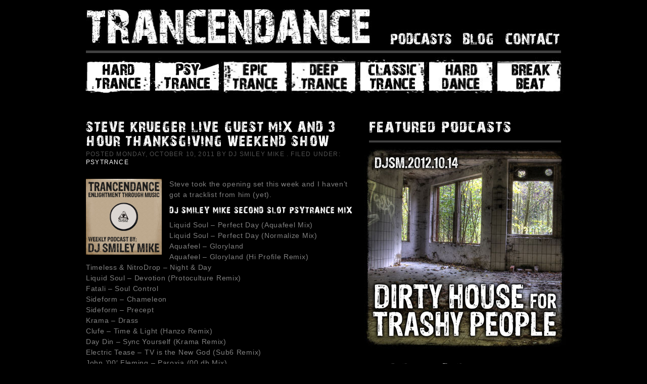

--- FILE ---
content_type: text/html; charset=UTF-8
request_url: http://trancendance.net/tag/day-din/
body_size: 9313
content:
<!DOCTYPE html PUBLIC "-//W3C//DTD XHTML 1.0 Transitional//EN" "http://www.w3.org/TR/xhtml1/DTD/xhtml1-transitional.dtd">
<html xmlns="http://www.w3.org/1999/xhtml">
<head profile="http://gmpg.org/xfn/11">

	<title>Trancendance  | Day Din</title>

	<meta http-equiv="Content-Type" content="text/html; charset=UTF-8" />	
	<meta name="description" content="Trancendance is a weekly trance podcast featuring free trance mixes by dj Smiley Mike and dj Caddyshack. Classic anthems, psytrance (psychedelic trance) and hard trance are a few current favorites, but we've been known to play deep trance, breakbeat and even some drum n bass &amp; dubstep. Featured podcasts are posted on our soundcloud page. Trancendance airs live on CiTR 101.9fm every Sunday night in Vancouver, BC" />
	<meta name="keywords" content="psytrance, psychedelic trance, psy trance, free trance podcast, classic trance anthems, remixed trance anthems, best trance podcast, underground trance podcast, epic trance, deep trance, breakbeat, drum n bass, dubstep, trance mix, downloadable, CiTR, Vancouver DJ, Canadian DJ, Trancendance, dj Smiley Mike, djsm, dj Caddyshack, oldskool" />
	<meta name="generator" content="WordPress 3.1" /> <!-- leave this for stats please -->

	<link rel="stylesheet" href="http://trancendance.net/wp-content/themes/trancendance/style.css" type="text/css" media="screen" />
        
	<link rel="alternate" type="application/rss+xml" title="RSS 2.0" href="http://trancendance.net/feed/" />
	<link rel="alternate" type="text/xml" title="RSS .92" href="http://trancendance.net/feed/rss/" />
	<link rel="alternate" type="application/atom+xml" title="Atom 0.3" href="http://trancendance.net/feed/atom/" />
	<link rel="pingback" href="http://trancendance.net/xmlrpc.php" />
	<link rel="icon" href="http://trancendance.net/wp-content/themes/trancendance/favicon.ico" />
	<link rel="shortcut icon" href="http://trancendance.net/wp-content/themes/trancendance/favicon.ico" />
    
    <!-- include jQuery library --> 
	<script type="text/javascript" src="http://ajax.googleapis.com/ajax/libs/jquery/1.3.2/jquery.min.js"></script> 
	<!-- include jQuery Cycle Lite Plugin --> 
	<script type="text/javascript" src="/scripts/jq_cycle_lite.js"></script> 
	<script type="text/javascript"> 
		jQuery.noConflict();
  		jQuery(document).ready(function() {	
			jQuery('#slideshow1').cycle({fx: 'fade', timeout:5000, speed:1000});
			jQuery('#slideshow1 img').click(function (){document.location.href = jQuery(this).attr('rel');}).css('cursor', 'pointer');
    		jQuery('#slideshow2').cycle({fx: 'fade', timeout:5000, speed:1000});
    		jQuery('#slideshow2 img').click(function (){document.location.href = jQuery(this).attr('rel');}).css('cursor', 'pointer');
  		});
	</script>
    
    <script src="/scripts/cufon-yui.js" type="text/javascript"></script>
	<script src="/fonts/28_Days_Later_400.font.js" type="text/javascript"></script>
	<script type="text/javascript">
		Cufon.replace('h2', {hover:true});
		Cufon.replace('h3');
	</script> 
    
    <script type="text/javascript" src="http://trancendance.net/wp-content/themes/trancendance/toolbox.js"></script> 

			<link rel="alternate" type="application/rss+xml" title="Trancendance &raquo; Day Din Tag Feed" href="http://trancendance.net/tag/day-din/feed/" />
<link rel="EditURI" type="application/rsd+xml" title="RSD" href="http://trancendance.net/xmlrpc.php?rsd" />
<link rel="wlwmanifest" type="application/wlwmanifest+xml" href="http://trancendance.net/wp-includes/wlwmanifest.xml" /> 
<link rel='index' title='Trancendance' href='http://trancendance.net/' />
<meta name="generator" content="WordPress 3.1" />
</head>
<body onload="MM_preloadImages('/images/hard-trance-psytrance-home-hot.jpg', '/images/trance-podcasts-hot.jpg', '/images/trance-blog-hot.jpg', '/images/trance-contact-hot.jpg', '/images/m-psytrance-hot.jpg', '/images/m-epic_trance-hot.jpg', '/images/m-deep_trance-hot.jpg', '/images/m-acid_trance-hot.jpg', '/images/m-classic-trance-hot.jpg',  '/images/m-breakbeat-hot.jpg', '/images/m-hard_dance-hot.jpg', '/images/facebook-icon-hot.jpg', '/images/itunes-icon-hot.jpg', '/images/twitter-icon-hot.jpg', '/images/rss-icon-hot.jpg', '/images/soundcloud-icon-hot.jpg', '/images/feedburner-icon-hot.jpg', '/images/sm-facebook-hot.jpg', '/images/sm-feedburner-hot.jpg', '/images/sm-itunes-hot.jpg', '/images/sm-rss-hot.jpg', '/images/sm-soundcloud-hot.jpg', '/images/sm-twitter-hot.jpg')"> 

<!-- start outer-wrapper -->
<div id="outer-wrapper">
	<div id="inner-wrapper">

<!-- start header-wrapper -->
<div id="header-wrapper">

		<div id="nav">
	    	<a href="/" onmouseout="MM_swapImgRestore()" onclick="MM_swapImgRestore()" onmouseover="MM_swapImage('title1','','/images/hard-trance-psytrance-home-hot.jpg',1)"><img src="/images/hard-trance-psytrance-home.jpg" alt="Hard Trance PsyTrance" name="title1" width="592" height="87" border="0" id="title1" /></a><a href="/category/trance/" onclick="MM_swapImgRestore()" onmouseout="MM_swapImgRestore()" onmouseover="MM_swapImage('nav1','','/images/trance-podcasts-hot.jpg',1)"><img src="/images/trance-podcasts.jpg" alt="Trance Podcasts" name="nav1" width="142" height="87" border="0" id="nav1" /></a><a href="/category/edm/" onclick="MM_swapImgRestore()" onmouseout="MM_swapImgRestore()" onmouseover="MM_swapImage('nav2','','/images/trance-blog-hot.jpg',1)"><img src="/images/trance-blog.jpg" alt="Trance EDM Blog" name="nav2" width="84" height="87" border="0" id="nav2" /></a><a href="/contact/" onclick="MM_swapImgRestore()" onmouseout="MM_swapImgRestore()" onmouseover="MM_swapImage('nav3','','/images/trance-contact-hot.jpg',1)"><img src="/images/trance-contact.jpg" alt="Contact dj Smiley Mike" name="nav3" width="120" height="87" border="0" id="nav3" /></a>
        </div>
            
	<div class="hr"><img src="/images/hr-1px.jpg" width="940px" height="5px" /></div>
                  
    
	<div id="menu-wrapper">
    	<a href="/category/trance/hard-trance/" onclick="MM_swapImgRestore()" onmouseout="MM_swapImgRestore()" onmouseover="MM_swapImage('menu1','','/images/m-hard_trance-hot.jpg',1)"><img src="/images/m-hard_trance.jpg" alt="Hard Trance" name="menu1" width="142" height="76" border="0" id="menu1" /></a><a href="/category/trance/psytrance/" onclick="MM_swapImgRestore()" onmouseout="MM_swapImgRestore()" onmouseover="MM_swapImage('menu2','','/images/m-psytrance-hot.jpg',1)"><img src="/images/m-psytrance.jpg" alt="PsyTrance" name="menu2" width="135" height="76" border="0" id="menu2" /></a><a href="/category/trance/epic-trance/" onclick="MM_swapImgRestore()" onmouseout="MM_swapImgRestore()" onmouseover="MM_swapImage('menu3','','/images/m-epic_trance-hot.jpg',1)"><img src="/images/m-epic_trance.jpg" alt="Epic Trance" name="menu3" width="135" height="76" border="0" id="menu3" /></a><a href="/category/trance/deep-trance/" onclick="MM_swapImgRestore()" onmouseout="MM_swapImgRestore()" onmouseover="MM_swapImage('menu4','','/images/m-deep_trance-hot.jpg',1)"><img src="/images/m-deep_trance.jpg" alt="Deep Trance" name="menu4" width="135" height="76" border="0" id="menu4" /></a><a href="/category/trance/classic-trance/" onclick="MM_swapImgRestore()" onmouseout="MM_swapImgRestore()" onmouseover="MM_swapImage('menu5','','/images/m-classic-trance-hot.jpg',1)"><img src="/images/m-classic-trance.jpg" alt="Classic Trance" name="menu5" width="136" height="76" border="0" id="menu5" /></a><a href="/category/trance/hard-dance/" onclick="MM_swapImgRestore()" onmouseout="MM_swapImgRestore()" onmouseover="MM_swapImage('menu6','','/images/m-hard_dance-hot.jpg',1)"><img src="/images/m-hard_dance.jpg" alt="Hard Dance" name="menu6" width="135" height="76" border="0" id="menu6" /></a><a href="/category/trance/breakbeat/" onclick="MM_swapImgRestore()" onmouseout="MM_swapImgRestore()" onmouseover="MM_swapImage('menu7','','/images/m-breakbeat-hot.jpg',1)"><img src="/images/m-breakbeat.jpg" alt="Breakbeat" name="menu7" width="140" height="76" border="0" id="menu7" /></a>
	</div>
	
    
</div> <!-- end header-wrapper -->
<!-- start content-wrapper -->
<div id="content-wrapper">

<!-- start main-wrapper -->
<div id="main-wrapper">


<!-- start post-wrapper -->
<div id="post-wrapper">

			<div class="post" id="post-708">
			<div class="post-header">
				<h2><a href="http://trancendance.net/trance/psytrance/steve-krueger-live-guest-mix-and-3-hour-thanksgiving-weekend-show/">Steve Krueger Live Guest Mix and 3 Hour Thanksgiving Weekend Show</a></h2>
			</div>
            <div class="post-meta">
				Posted Monday, October 10, 2011 by dj Smiley Mike				. Filed under&#58; <br/><a href="http://trancendance.net/category/trance/psytrance/" title="View all posts in PsyTrance" rel="category tag">PsyTrance</a>                        	</div>
			<div class="post-body">
            	            <div class="cover-art-wrapper">
        		<div class="cover-art-img">
                	            			
                		<img src="/images/cover-art/white-label-trance-podcast.jpg" height="150px" width="150px" />
					            	</div>
                <!-- <div class="cover-art-frame">
                	<img src="/images/cover-art/best-trance-mixes-overlay-150.png" height="150px" width="150px" />
                </div> -->
            </div>
            				<p>Steve took the opening set this week and I haven&#8217;t got a tracklist from him (yet).</p>
<h3>dj Smiley Mike Second Slot Psytrance Mix</h3>
<p>Liquid Soul &#8211; Perfect Day (Aquafeel Mix)<br />
Liquid Soul &#8211; Perfect Day (Normalize Mix)<br />
Aquafeel &#8211; Gloryland<br />
Aquafeel &#8211; Gloryland (Hi Profile Remix)<br />
Timeless &amp; NitroDrop &#8211; Night &amp; Day<br />
Liquid Soul &#8211; Devotion (Protoculture Remix)<br />
Fatali &#8211; Soul Control<br />
Sideform &#8211; Chameleon<br />
Sideform &#8211; Precept<br />
Krama &#8211; Drass<br />
Clufe &#8211; Time &amp; Light (Hanzo Remix)<br />
Day Din &#8211; Sync Yourself (Krama Remix)<br />
Electric Tease &#8211; TV is the New God (Sub6 Remix)<br />
John &#8217;00&#8242; Fleming &#8211; Paroxia (00.db Mix)<br />
SynSUN &amp; Insum &#8211; Brave Heart<br />
Alien vs. The Cat vs. Dino Psaras &#8211; Shokota (GMS Remix)<br />
Save the Robot &#8211; What the Funk<br />
Yahel &#8211; Soul (KamaSutrance Remix)<br />
Yahel &#8211; Soul (SynSUN vs. KamaSutrance Remix)<br />
Dapanji vs. Crazy Tone &#8211; Dance 2da Music<br />
Mystical Influence &#8211; Power for the Warrior (dj Smiley Mike Dubstep Bootleg)<br />
Red Hot Chili Peppers &#8211; Otherside (System Nipel Remix)</p>
<div class="download-link"><a title="free trance psytrance podcast with bootleg psytrance mashups" href="http://feedproxy.google.com/~r/Citr--Trancedance/~3/LDReDgEAM40/20111009-220711-to-20111010-011120.mp3" target="_blank"><img src="/images/download-trance.jpg" alt="free trance psytrance podcast with bootleg psytrance mashups" /></a></div>
			</div>
			<div class="post-footer">
            	<p class="post-footer">Tags: <a href="http://trancendance.net/tag/alien-vs-the-cat/" rel="tag">Alien vs. The Cat</a> | <a href="http://trancendance.net/tag/aquafeel/" rel="tag">Aquafeel</a> | <a href="http://trancendance.net/tag/bootleg-remix/" rel="tag">Bootleg Remix</a> | <a href="http://trancendance.net/tag/clufe/" rel="tag">Clufe</a> | <a href="http://trancendance.net/tag/crazy-tone/" rel="tag">Crazy Tone</a> | <a href="http://trancendance.net/tag/dapanji/" rel="tag">Dapanji</a> | <a href="http://trancendance.net/tag/day-din/" rel="tag">Day Din</a> | <a href="http://trancendance.net/tag/dino-psaras/" rel="tag">Dino Psaras</a> | <a href="http://trancendance.net/tag/dj-smiley-mike/" rel="tag">DJ Smiley Mike</a> | <a href="http://trancendance.net/tag/electric-tease/" rel="tag">Electric Tease</a> | <a href="http://trancendance.net/tag/fatali/" rel="tag">Fatali</a> | <a href="http://trancendance.net/tag/gms/" rel="tag">GMS</a> | <a href="http://trancendance.net/tag/hanzo/" rel="tag">Hanzo</a> | <a href="http://trancendance.net/tag/hi-profile/" rel="tag">Hi Profile</a> | <a href="http://trancendance.net/tag/john-00-fleming/" rel="tag">John 00 Fleming</a> | <a href="http://trancendance.net/tag/kamasutrance/" rel="tag">Kamasutrance</a> | <a href="http://trancendance.net/tag/krama/" rel="tag">Krama</a> | <a href="http://trancendance.net/tag/liquid-soul/" rel="tag">Liquid Soul</a> | <a href="http://trancendance.net/tag/mystical-influence/" rel="tag">Mystical Influence</a> | <a href="http://trancendance.net/tag/nitrodrop/" rel="tag">NitroDrop</a> | <a href="http://trancendance.net/tag/normalize/" rel="tag">Normalize</a> | <a href="http://trancendance.net/tag/protoculture/" rel="tag">Protoculture</a> | <a href="http://trancendance.net/tag/red-hot-chili-peppers/" rel="tag">Red Hot Chili Peppers</a> | <a href="http://trancendance.net/tag/save-the-robot/" rel="tag">save the robot</a> | <a href="http://trancendance.net/tag/sideform/" rel="tag">Sideform</a> | <a href="http://trancendance.net/tag/smiley-mike-mashup/" rel="tag">Smiley Mike Mashup</a> | <a href="http://trancendance.net/tag/steve-krueger/" rel="tag">Steve Krueger</a> | <a href="http://trancendance.net/tag/sub6/" rel="tag">Sub6</a> | <a href="http://trancendance.net/tag/synsun/" rel="tag">Synsun</a> | <a href="http://trancendance.net/tag/system-nipel/" rel="tag">System Nipel</a> | <a href="http://trancendance.net/tag/timeless/" rel="tag">Timeless</a> | <a href="http://trancendance.net/tag/yahel/" rel="tag">Yahel</a></p> 
				<a href="http://trancendance.net/trance/psytrance/steve-krueger-live-guest-mix-and-3-hour-thanksgiving-weekend-show/#respond" title="Comment on Steve Krueger Live Guest Mix and 3 Hour Thanksgiving Weekend Show">No Comments &#187;</a> 
									<a href="http://trancendance.net/trance/psytrance/steve-krueger-live-guest-mix-and-3-hour-thanksgiving-weekend-show/#respond">Write a Comment</a>
											</div>
		</div>
			<div class="post" id="post-675">
			<div class="post-header">
				<h2><a href="http://trancendance.net/trance/psytrance/krama-day-din-trance-mix/">Trance Spotlight on Krama <br/>and Day Din</a></h2>
			</div>
            <div class="post-meta">
				Posted Tuesday, September 20, 2011 by dj Smiley Mike				. Filed under&#58; <br/><a href="http://trancendance.net/category/trance/best-trance-mixes/" title="View all posts in Best Trance Mixes" rel="category tag">Best Trance Mixes</a> | <a href="http://trancendance.net/category/trance/breakbeat/" title="View all posts in Breakbeat" rel="category tag">Breakbeat</a> | <a href="http://trancendance.net/category/trance/dubstep/" title="View all posts in Dubstep" rel="category tag">Dubstep</a> | <a href="http://trancendance.net/category/trance/progressive-trance/" title="View all posts in Progressive Trance" rel="category tag">Progressive Trance</a> | <a href="http://trancendance.net/category/trance/psygressive-trance/" title="View all posts in Psygressive" rel="category tag">Psygressive</a> | <a href="http://trancendance.net/category/trance/psytrance/" title="View all posts in PsyTrance" rel="category tag">PsyTrance</a>                        	</div>
			<div class="post-body">
            	            <div class="cover-art-wrapper">
        		<div class="cover-art-img">
                	            		                		<img src="/images/cover-art/neutrino-progressive-trance-mix.jpg" height="150px" width="150px" />
                	            	</div>
                <!-- <div class="cover-art-frame">
                	<img src="/images/cover-art/best-trance-mixes-overlay-150.png" height="150px" width="150px" />
                </div> -->
            </div>
            				<h3>dj Smiley Mike Deep Progressive Psy-Trance</h3>
<p><object height="81" width="100%"><param name="movie" value="http://player.soundcloud.com/player.swf?url=http%3A%2F%2Fapi.soundcloud.com%2Ftracks%2F25261671&amp;g=1&amp;show_comments=true&amp;auto_play=false&amp;color=ff7700"></param><param name="allowscriptaccess"
value="always"></param><embed allowscriptaccess="always"
height="81" src="http://player.soundcloud.com/player.swf?url=http%3A%2F%2Fapi.soundcloud.com%2Ftracks%2F25261671&amp;g=1&amp;show_comments=true&amp;auto_play=false&amp;color=ff7700"
type="application/x-shockwave-flash" width="100%"> </embed> </object><br/><br />
Nok &#8211; In Heaven with You<br />
Philter &#8211; 28 Days<br />
Echotek &#8211; Dream Away<br />
Aqualize &#038; Vice &#8211; Dust &amp; Colors<br />
Day Din &#8211; Halkidki<br />
Day Din &amp; Alfredo Garcia &#8211; Theory of Mind<br />
Midimal &#8211; Celtic Boogie<br />
Krama &#8211; After the Rain<br />
Krama &#8211; You&#8217;ll Never Dance Alone<br />
Krama &#8211; Drass<br />
Krama &#8211; Vir Mortalis<br />
Krama &#8211; Goth Beat<br />
Day Din &#8211; Half a Life<br />
Krama &#8211; Over my Compass<br />
Krama &#8211; Memorial<br />
Day Din &#8211; Dance with Me</p>
<h3>dj Caddyshack Breakbeat vs. Trance Hybrid Mix</h3>
<p>Plump DJs &#8211; System Addict<br />
Tiesto &#8211; Maximal Crazy<br />
Tiesto &amp; Hardwell &#8211; Zero 76<br />
Kernkraft 400 &#8211; Zombie Nation (Chris Schweizer Bootleg Mix)<br />
Plump DJs &#8211; Light Fantastic<br />
C-Tron &amp; Curtis B &#8211; Game Over (DJ Icey Remix)<br />
Cut &amp; Run &#8211; In for the Pill<br />
Bashy &amp; Napt &#8211; Make My Day (Speciman A Remix)<br />
Deadmau5 &#8211; Strobe (Plump DJs Mix)<br />
Hanuman Tribe &#8211; Muscle Step (Beatman &amp; Ludmilla Remix)<br />
Paul Maddox &#8211; Endangered (Wragg &amp; Log:One vs. Caddyshack Dubstep Remix)<br />
Nari &amp; Milani &#8211; Kendo</p>
<div class="download-link"><a title="free psy-trance podcast" href="http://feedproxy.google.com/~r/Citr--Trancedance/~3/hNqrC99Fzsk/20110918-215949-to-20110919-000813.mp3" target="_blank"><img src="/images/download-trance.jpg" alt="free psy-trance podcast" /></a></div>
			</div>
			<div class="post-footer">
            	<p class="post-footer">Tags: <a href="http://trancendance.net/tag/aqualize/" rel="tag">Aqualize</a> | <a href="http://trancendance.net/tag/day-din/" rel="tag">Day Din</a> | <a href="http://trancendance.net/tag/echotek/" rel="tag">Echotek</a> | <a href="http://trancendance.net/tag/krama/" rel="tag">Krama</a> | <a href="http://trancendance.net/tag/midimal/" rel="tag">Midimal</a> | <a href="http://trancendance.net/tag/nok/" rel="tag">Nok</a> | <a href="http://trancendance.net/tag/philter/" rel="tag">Philter</a> | <a href="http://trancendance.net/tag/vice/" rel="tag">Vice</a></p> 
				<a href="http://trancendance.net/trance/psytrance/krama-day-din-trance-mix/#respond" title="Comment on Trance Spotlight on Krama and Day Din">No Comments &#187;</a> 
									<a href="http://trancendance.net/trance/psytrance/krama-day-din-trance-mix/#respond">Write a Comment</a>
											</div>
		</div>
			<div class="post" id="post-664">
			<div class="post-header">
				<h2><a href="http://trancendance.net/trance/psytrance/super-badass-trance-build/">Wish Yourself Away<br/>An Upward Journey to Felicity</a></h2>
			</div>
            <div class="post-meta">
				Posted Monday, September 12, 2011 by dj Smiley Mike				. Filed under&#58; <br/><a href="http://trancendance.net/category/trance/best-trance-mixes/" title="View all posts in Best Trance Mixes" rel="category tag">Best Trance Mixes</a> | <a href="http://trancendance.net/category/trance/progressive-trance/" title="View all posts in Progressive Trance" rel="category tag">Progressive Trance</a> | <a href="http://trancendance.net/category/trance/psygressive-trance/" title="View all posts in Psygressive" rel="category tag">Psygressive</a> | <a href="http://trancendance.net/category/trance/psytrance/" title="View all posts in PsyTrance" rel="category tag">PsyTrance</a>                        	</div>
			<div class="post-body">
            	            <div class="cover-art-wrapper">
        		<div class="cover-art-img">
                	            		                		<img src="/images/cover-art/wish-yourself-away-free-trance-mix.jpg" height="150px" width="150px" />
                	            	</div>
                <!-- <div class="cover-art-frame">
                	<img src="/images/cover-art/best-trance-mixes-overlay-150.png" height="150px" width="150px" />
                </div> -->
            </div>
            				<p>This week I started out with 38 tracks all competing for a spot in my hour long set. After thinning and thinning, and then thinning some more, I was left with 16 freaking amazing tracks that could be thinned out, no more. This set starts out at a throbbing progressive pace and slowly builds to an all out jaw smashing climax. </p>
<p>Volume on 11 please.</p>
<p>Caddyshack dropped some killer tracks too, but I was too busy launching this <a href="http://3wishes.mymacs.ca/" target="_blank">Wish Your Chores Away Contest</a> to write down anything he played <img src='http://trancendance.net/wp-includes/images/smilies/icon_smile.gif' alt=':)' class='wp-smiley' /> </p>
<h3>dj Smiley Mike Super Badass Jaw-Smashing Trance Mix</h3>
<p><object height="81" width="100%"><param name="movie" value="http://player.soundcloud.com/player.swf?url=http%3A%2F%2Fapi.soundcloud.com%2Ftracks%2F23300152&amp;g=1&amp;show_comments=true&amp;auto_play=false&amp;color=ff7700"></param><param name="allowscriptaccess"
value="always"></param><embed allowscriptaccess="always"
height="81" src="http://player.soundcloud.com/player.swf?url=http%3A%2F%2Fapi.soundcloud.com%2Ftracks%2F23300152&amp;g=1&amp;show_comments=true&amp;auto_play=false&amp;color=ff7700"
type="application/x-shockwave-flash" width="100%"> </embed> </object><br/></p>
<p>Freq &#8211; The Moon &amp; the Earth<br />
Mental Force &#8211; Lost Angels<br />
Philter &#8211; ID<br />
Krama &#8211; The Lighthouse<br />
Day Din &#8211; Sync Yourself (Krama Remix)<br />
ID &#8211; ID<br />
Krama &#8211; Restless Tides<br />
ID &#8211; ID<br />
Cyber Motion &#8211; Airborne<br />
John &#8217;00&#8242; Fleming &#8211; Fight the Darkness (feat. Sascha Cooper)<br />
John &#8217;00&#8242; Fleming &#8211; Frisson<br />
Yahel &#8211; ID<br />
ID &#8211; ID<br />
ID &#8211; ID<br />
ID &#8211; ID (dj Smiley Mike Dubstep Mashup)<br />
Yahel &#8211; Soul (KamaSutrance Remix)</p>
<p>I know the tracklist is a bit sparse this week. It must be the old school DJ in me&#8230; Hit me up on the Trancendance Facebook page if you&#8217;re just dying to know one of those missing tracks and maybe I&#8217;ll be a little less elusive. After all, I gave away a ton of classic gems in last week&#8217;s tracklist <img src='http://trancendance.net/wp-includes/images/smilies/icon_wink.gif' alt=';)' class='wp-smiley' /> </p>
<p>This one will be posted on Soundcloud soon&#8230;</p>
<div class="download-link"><a title="dj Smiley Mike huge trance build mix" href="http://feedproxy.google.com/~r/Citr--Trancedance/~3/YWS84zeAeC0/20110911-220410-to-20110912-001101.mp3" target="_blank"><img src="/images/download-trance.jpg" alt="dj Smiley Mike huge trance build mix" /></a></div>
			</div>
			<div class="post-footer">
            	<p class="post-footer">Tags: <a href="http://trancendance.net/tag/cyber-motion/" rel="tag">Cyber Motion</a> | <a href="http://trancendance.net/tag/day-din/" rel="tag">Day Din</a> | <a href="http://trancendance.net/tag/dj-caddyshack/" rel="tag">DJ Caddyshack</a> | <a href="http://trancendance.net/tag/dj-smiley-mike/" rel="tag">DJ Smiley Mike</a> | <a href="http://trancendance.net/tag/djsm/" rel="tag">djsm</a> | <a href="http://trancendance.net/tag/free-download/" rel="tag">free download</a> | <a href="http://trancendance.net/tag/free-podcast/" rel="tag">free podcast</a> | <a href="http://trancendance.net/tag/freq/" rel="tag">Freq</a> | <a href="http://trancendance.net/tag/john-00-fleming/" rel="tag">John 00 Fleming</a> | <a href="http://trancendance.net/tag/krama/" rel="tag">Krama</a> | <a href="http://trancendance.net/tag/mental-force/" rel="tag">Mental Force</a> | <a href="http://trancendance.net/tag/philter/" rel="tag">Philter</a> | <a href="http://trancendance.net/tag/smiley-mike-mashup/" rel="tag">Smiley Mike Mashup</a> | <a href="http://trancendance.net/tag/yahel/" rel="tag">Yahel</a></p> 
				<a href="http://trancendance.net/trance/psytrance/super-badass-trance-build/#respond" title="Comment on Wish Yourself AwayAn Upward Journey to Felicity">No Comments &#187;</a> 
									<a href="http://trancendance.net/trance/psytrance/super-badass-trance-build/#respond">Write a Comment</a>
											</div>
		</div>
		
</div>
<!-- end post-wrapper -->

<!-- start nav-wrapper -->
<div id="nav-wrapper">
	<div class="navigation">
			</div>
</div>
<!-- end nav-wrapper -->
	
</div>
<!-- end main-wrapper -->

<!-- start sidebar-wrapper-right -->
<div id="sidebar-wrapper-right" class="sidebar">

<!-- <div id="sidebar-ad">
   <a href="http://motionnotion.com" target="_blank"><img src="/images/ads/motion-notion-sidebar-400x225.jpg" alt="Motion Notion 2012 with Crystal Method Ace Ventura and John 00 Fleming" width="400" height="225" border="0" /></a>
</div> -->

	<div id="featured-podcast">
    	<div id="featured-podcast-title">
        	<h2>Featured Podcasts</h2>
            <div class="hr"><img src="/images/hr-1px.jpg" width="380px" height="4px" /></div>
        </div>
        
        <div id="featured-podcast-body">
        	
<!-- Image Rotator: Add or remove images from this list to modify the image rotation -->
			<div id="slideshow2-wrapper">
				<div id="slideshow2" class="pics">
<img src="/images/best-trance-podcasts/dirty-house-trashy-people-mix.jpg" width="400" height="400" title="Best Electro House Anthem Mix" alt="Electro House Anthems Continuous DJ Mix" rel="/trance/electro-house/bangin-electro-house-wedding-afterparty-for-mr-dj-caddyshack/" />

<img src="/images/best-trance-podcasts/all-aces-ace-ventura-prog-psy-trance.jpg" width="400" height="400" title="Ace Ventura Deep Progressive Psy-Trance Tribute Mix" alt="Ace Ventura Deep Progressive Psy-Trance Tribute Mix" rel="/trance/tribute-to-ace-ventura-headlining-motion-notion/" />

<img src="/images/best-trance-podcasts/hard-ball-hard-trance-mix.jpg" width="400" height="400" title="Bangin hard trance full-on psytrance mix" alt="Bangin hard trance full-on psytrance mix" rel="/trance/hard-trance/hard-ball-mixbangin-hard-trance-mixed-with-full-on-psytrance/" />

<img src="/images/best-trance-podcasts/sonic-boom-10k-fullon-psytrance-mix.jpg" width="400" height="400" title="Favorite fullon psytrance mashup mix" alt="Favorite fullon psytrance mashup mix" rel="/trance/psytrance/fullon-psychedelic-trance-mashup-mix/" />

<img src="/images/best-trance-podcasts/90s-classic-acid-trance-mix.jpg" width="400" height="400" title="Best Oldschool 90s Classic Acid Trance Mix on Trancendance" alt="Best Oldschool 90s Classic Acid Trance Mix on Trancendance" rel="/trance/acid-trance/oldschool-90s-acid-trance-mix/" />

<img src="/images/best-trance-podcasts/spirit-warriors.jpg" width="400" height="400" title="Free uplifting morning psychedelic trance" alt="Best free progressive psychedelic trance podcast" rel="/trance/deep-morning-psychedelic-trance/" />

<img src="/images/best-trance-podcasts/generic-podcast-template-2012-01-15.jpg" width="400" height="400" title="Free full on psytrance mix by dj Smiley Mike" alt="Best free full on psychedelic trance podcast" rel="/trance/psytrance/full-on-psytrance-dna-epic-trance/" />

<img src="/images/best-trance-podcasts/return-to-atlantis-trance-mix.jpg" width="400" height="400" title="Free mixed progressive psychedelic trance with acid breaks podcast featuring Ace Ventura Liquid Soul Nick Sentience Zonka dj Smiley Mike" alt="Best free progressive psychedelic trance podcast" rel="/trance/psytrance/progressive-trance-psychedelic/" />

<img src="/images/best-trance-podcasts/pseye-full-on-vocal-psytrance-mix.jpg" width="400" height="400" title="Free mixed full on vocal psytrance podcast featuring Psy Craft, Dali, Sigma, DNA, Mystical Complex dj Smiley Mike" alt="Best free full on vocal psy-trance podcast" rel="/trance/psytrance/best-trance-mashup-podcast/" />

<img src="/images/best-trance-podcasts/neutrino-progressive-trance-mix.jpg" width="400" height="400" title="Free mixed progressive psy-trance podcast featuring Day Din Krama Echotek Philter dj Smiley Mike" alt="Best free progressive  psy-trance podcast" rel="/trance/psytrance/krama-day-din-trance-mix/" />

<img src="/images/best-trance-podcasts/seretonique-trance-mix.jpg" width="400" height="400" title="Free mixed trance podcast featuring Pryda, Lish, Max Graham and Ace Ventura" alt="Free mixed trance podcast featuring Pryda, Lish, Max Graham and Ace Ventura" rel="/trance/deep-trance/deep-trance-mix/" />

<img src="/images/best-trance-podcasts/10000-layers-later-deep-psy-trance.jpg" width="400" height="400" title="dj Smiley Mike free deep psychedelic trance download mix podcast" alt="dj Smiley Mike free deep psychedelic trance download mix podcast" rel="/trance/psytrance/the-absent-summer-mix/" />

<img src="/images/best-trance-podcasts/we-are-you-progressive-psy-trance-mix.jpg" width="400" height="400" title="dj Smiley Mike free download Psychedelic Progressive Psy Trance Mix with music by Ovnimoon - ARW - Vice - Red Hot Chili Peppers System Nipel Mix - Suntree - E-Clip made with Technics 1200s Serato SL-3 and Akai lpd8" alt="dj Smiley Mike free download Psychedelic Progressive Psy Trance Mix with music by Ovnimoon - ARW - Vice - Red Hot Chili Peppers System Nipel Mix - Suntree - E-Clip made with Technics 1200s Serato SL-3 and Akai lpd8" rel="/trance/psytrance/progressive-psytrance-mix-we-are-here/" />

<img src="/images/best-trance-podcasts/alien-abduction-proggy-psy-trance-mix.jpg" width="400" height="400" title="Progressive Psytrance mix Goa Trance Pakman Zonka Psychedelic Trance" alt="Progressive Psytrance mix Goa Trance Pakman Zonka Psychedelic Trance" rel="/trance/psytrance/alien-abduction-mix-progressive-psy-trance/" />


            	</div>
            </div>
        </div>
    </div>

<br/><br/>

	<div id="social-media-links">
    	<h2> Social Media Links</h2>
        <div class="hr"><img src="/images/hr-1px.jpg" width="380px" height="4px" /></div>
    	<ul>
            <li><a href="itpc://feeds.feedburner.com/Citr--Trancedance" target="_blank" onclick="MM_swapImgRestore()" onmouseout="MM_swapImgRestore()" onmouseover="MM_swapImage('smb3','','/images/sm-itunes-hot.jpg',1)"><img src="/images/sm-itunes.jpg" alt="Best Trance Pocast iTunes" name="smb3" width="380" height="55" border="0" id="smb3" /></a></li>
            <li><a href="http://soundcloud.com/dj-smiley-mike" target="_blank" onclick="MM_swapImgRestore()" onmouseout="MM_swapImgRestore()" onmouseover="MM_swapImage('smb4','','/images/sm-soundcloud-hot.jpg',1)"><img src="/images/sm-soundcloud.jpg" alt="Hard Trance dj Smiley Mike PsyTrance" name="smb4" width="380" height="55" border="0" id="smb4" /></a></li>
            <li><a href="http://www.facebook.com/pages/Trancendance/112248815482108" target="_blank" onclick="MM_swapImgRestore()" onmouseout="MM_swapImgRestore()" onmouseover="MM_swapImage('smb5','','/images/sm-facebook-hot.jpg',1)"><img src="/images/sm-facebook.jpg" alt="Psy Trance dj Smiley Mike Hard Trance Facebook" name="smb5" width="380" height="55" border="0" id="smb5" /></a></li>
            <li><a href="http://feeds.feedburner.com/Citr--Trancedance" target="_blank" onclick="MM_swapImgRestore()" onmouseout="MM_swapImgRestore()" onmouseover="MM_swapImage('smb1','','/images/sm-feedburner-hot.jpg',1)"><img src="/images/sm-feedburner.jpg" alt="Best Trance Podcast Feedburner" name="smb1" width="380" height="55" border="0" id="smb1" /></a></li>
			<li><a href="http://dev.trancendance.net/feed/rss2/" target="_blank" onclick="MM_swapImgRestore()" onmouseout="MM_swapImgRestore()" onmouseover="MM_swapImage('smb2','','/images/sm-rss-hot.jpg',1)"><img src="/images/sm-rss.jpg" alt="Trance Blog RSS" name="smb2" width="380" height="55" border="0" id="smb2" /></a></li>
            <li><a href="http://twitter.com/djsmileymike" target="_blank" onclick="MM_swapImgRestore()" onmouseout="MM_swapImgRestore()" onmouseover="MM_swapImage('smb6','','/images/sm-twitter-hot.jpg',1)"><img src="/images/sm-twitter.jpg" alt="Trance dj Smiley Mike Trancendance Twitter" name="smb6" width="380" height="55" border="0" id="smb6" /></a></li>
		</ul>
            

        
    </div>
</div>
<!-- start sidebar-wrapper-right -->
</div>
<!-- end content-wrapper -->

<!-- start footer-wrapper -->
<div id="footer-wrapper">


<script type="text/javascript"><!--
google_ad_client = "pub-6225671840751208";
/* trancendance 728x90 */
google_ad_slot = "5517140075";
google_ad_width = 728;
google_ad_height = 90;
//-->
</script>
<script type="text/javascript"
src="http://pagead2.googlesyndication.com/pagead/show_ads.js">
</script>


    <div id="footer">
		<p class="fineprint"><a href="/" title="Trancendance Home">HOME</a>&nbsp;&nbsp;|&nbsp;&nbsp;<a href="/category/trance/" title="Trance Podcast">PODCAST</a>&nbsp;&nbsp;|&nbsp;&nbsp;<a href="/category/trance/hard-trance/" title="Hard Uplifting Trance Mixes">HARD TRANCE</a>&nbsp;&nbsp;|&nbsp;&nbsp;<a href="/category/trance/psytrance/" title="PsyTrance DJ Mix">PSYTRANCE</a>&nbsp;&nbsp;|&nbsp;&nbsp;<a href="/category/trance/epic-trance/" title="Uplifting Underground Epic Trance DJ Mix">EPIC TRANCE</a>&nbsp;&nbsp;|&nbsp;&nbsp;<a href="/category/edm/" title="Electronic Dance Music Blog">BLOG</a>&nbsp;&nbsp;|&nbsp;&nbsp;<a href="http://www.facebook.com/pages/Trancendance/112248815482108" target="_blank" title="dj Smiley Mike - Trancendance on Facebook">FACEBOOK</a>&nbsp;&nbsp;|&nbsp;&nbsp;<a href="http://soundcloud.com/dj-smiley-mike" target="_blank" title="Hard Trance PsyTrance on Soundcloud">SOUNDCLOUD</a>&nbsp;&nbsp;|&nbsp;&nbsp;<a href="/contact/" title="Contact dj Smiley Mike">CONTACT</a></p>
		<p class="fineprint">&copy; 2001-2012 dj Smiley Mike - Trancendance <br />
		dj Smiley Mike builds kickass websites like this at <a href="http://612creative.com" target="_blank" title="Vancouver Web Design">612 Creative</a>. Get one.</p>
	</div>
    
</div>
<!-- end footer-wrapper -->

	</div> <!-- end inner-wrapper -->
</div> <!-- end outer-wrapper -->

<script type="text/javascript"> Cufon.now(); </script> 

<!-- begin Google Analytics tracking -->

<script type="text/javascript">

  var _gaq = _gaq || [];
  _gaq.push(['_setAccount', 'UA-2159439-38']);
  _gaq.push(['_trackPageview']);

  (function() {
    var ga = document.createElement('script'); ga.type = 'text/javascript'; ga.async = true;
    ga.src = ('https:' == document.location.protocol ? 'https://ssl' : 'http://www') + '.google-analytics.com/ga.js';
    var s = document.getElementsByTagName('script')[0]; s.parentNode.insertBefore(ga, s);
  })();

</script>

<!-- end Google Analytics tracking -->

</body>
</html>

--- FILE ---
content_type: text/html; charset=utf-8
request_url: https://www.google.com/recaptcha/api2/aframe
body_size: 268
content:
<!DOCTYPE HTML><html><head><meta http-equiv="content-type" content="text/html; charset=UTF-8"></head><body><script nonce="IDOH66RQ0HnVohWoMLCOqg">/** Anti-fraud and anti-abuse applications only. See google.com/recaptcha */ try{var clients={'sodar':'https://pagead2.googlesyndication.com/pagead/sodar?'};window.addEventListener("message",function(a){try{if(a.source===window.parent){var b=JSON.parse(a.data);var c=clients[b['id']];if(c){var d=document.createElement('img');d.src=c+b['params']+'&rc='+(localStorage.getItem("rc::a")?sessionStorage.getItem("rc::b"):"");window.document.body.appendChild(d);sessionStorage.setItem("rc::e",parseInt(sessionStorage.getItem("rc::e")||0)+1);localStorage.setItem("rc::h",'1769254880903');}}}catch(b){}});window.parent.postMessage("_grecaptcha_ready", "*");}catch(b){}</script></body></html>

--- FILE ---
content_type: text/css
request_url: http://trancendance.net/wp-content/themes/trancendance/style.css
body_size: 11245
content:
/*  
Theme Name: Trancendance
Theme URI: 
Description: 
Version: 0.1
Author: Mike Barter
Author URI: 
*/

/* ====== Website Colours =======

Background:			Black			#000000
Normal Text: 		Grey			#808080
Link Text: 			White			#ffffff
Link Hover Text:	Red				#a80000
Quote Text: 		Grey			#bfbfbf
Dark Text:			Dark Grey		#505050

===================================== */

body{
margin: 0;
font-family: Arial,Verdana,Sans-serif;
font-size: 12px;
letter-spacing:.07em;
text-align: center;
vertical-align: top;
background: #000000;
color: #808080;
}

a:link {
  color: #ffffff;
  text-decoration:none;
  }
a:visited {
  color: #ffffff;
  text-decoration:none;
  }
a:hover {
  color: #a80000;
  text-decoration:underline;
}
a img {
  border-width:0;
  }
  
h2 {
  margin:0
  font-family: Arial,Verdana,Sans-serif;
}

.clearboth { clear: both; }

.hr{
	padding: 3px 0;
	margin: 0 auto;
	}
	
p {
	font-family: Arial,Verdana,Sans-serif;
	font-size: 14px;
	color: #808080;
	line-height: 1.4em;
	letter-spacing:.05em;
	}
.large-text {
	font-size: 16px;
	}
	
.quote {
	color: #bfbfbf;
	font-size: 16px;

	}

/* Page Wrappers
-----------------------------------------------
 */

#outer-wrapper {
	width: 100%;
	margin: 0;
	padding: 0;
	background-color: #000;
	color: #c4161c;
	}

#inner-wrapper {
	width: 960px;
 	margin: 0 auto;
	padding: 0;
 	text-align: center;
	font-family: Arial,Verdana,Sans-serif;
 	color: #c4161c;
  }

/* Header
-----------------------------------------------
 */

#header-wrapper {
	width: 960px;
	margin: 10px 0 15px;
	padding: 0;
	text-align:center;
	clear:both;
}
	
#nav {
	width: 940px;
	height:87px;
	padding:0;
	margin:0 auto;
	text-align:left;
	}
	
#slideshow1 {
	width: 960px;
	height: 316px;
	}

#menu-wrapper {
	width: 960px;
	height: 68px;
	padding: 5px 0 15px;
	margin:0 auto;
	}

/* Structure
----------------------------------------------- */

#content-wrapper {
  	width:960px;
	text-align: center;
  	margin:20px auto 10px;
}

#main-wrapper, #post-wrapper, #comment-wrapper {
  text-align: center;
  word-wrap: break-word; /* fix for long text breaking sidebar float in IE */
  overflow: hidden;     /* fix for long non-text content breaking IE sidebar float */
  }

#main-wrapper {
	width: 560px;
  	float: left;
	margin: 0 0 10px;
}

#post-wrapper {
  width: 540px;
  padding: 0 10px;
  margin: 0 0 1.5em;
 }
 
#comment-wrapper {
	width: 540px;
	border-bottom:3px solid #505050;
	margin: 1em 10px 1.5em;
	}
 
#sidebar-wrapper-right {
  width: 400px;
  word-wrap: break-word; /* fix for long text breaking sidebar float in IE */
  overflow: hidden;     /* fix for long non-text content breaking IE sidebar float */
}

#sidebar-wrapper-right {
  float: right;
}

/* ============================= */

#lower-content-wrapper {
  	width:960px;
	text-align: center;
  	margin:20px auto 10px;
}

#block-left, #block-middle, #block-right {
  width: 300px;
  color: #039;
  margin: 0 10px;
  padding: 0;
  word-wrap: break-word; /* fix for long text breaking sidebar float in IE */
  overflow: hidden;     /* fix for long non-text content breaking IE sidebar float */
}

#block-left {
	float: left;
}

#block-right {
	float: right;
}

#block-middle {
	padding: 0 7px;
}

.block {
	padding: 0 10px;
	text-align:left;
	color:#808080;
}

.block-title {
	padding: 0;
	text-align:left;
	color:#808080;
}

.block-body {
	padding: 0;
	text-align:left;
	color:#808080;
}

.block ul {
	margin: 0;
	padding: 0;
}

.block li {
	padding: 5px 0;
	margin: 0 0 5px;
	list-style: none;
	border-bottom: solid 2px #404040;
}

.block h4 {
	margin:0;
	color: #cccccc;
	font-size:11px;
	text-transform:uppercase;
	letter-spacing:.1em;
	line-height: 1.2em;
}

.block h4 a:link {
  color: #cccccc;
  text-decoration:none;
  }
.block h4 a:visited {
  color: #cccccc;
  text-decoration:none;
  }
.block h4 a:hover {
  color: #a80000;
  text-decoration:none;
}

.block p {
	margin:0 0 7px;
	color: #808080;
	font-size:10px;
	text-transform:uppercase;
	letter-spacing:.1em;
	font-family: Arial,Verdana,Sans-serif;
	line-height: 1.2em;
}

.block .meta {
	margin:0 0 5px;
	color: #505050;
	font-size:10px;
	text-transform:uppercase;
	letter-spacing:.1em;
	font-family: Arial,Verdana,Sans-serif;
}

.block .meta a:link {
  color: #505050;
  text-decoration:none;
  }
.block .meta a:visited {
  color: #505050;
  text-decoration:none;
  }
.block .meta a:hover {
  color: #a80000;
  text-decoration:underline;
}


/* Headings
----------------------------------------------- */



/* Posts
-----------------------------------------------
 */

.post {
  margin: 25px 0 0;
  border-bottom:3px solid #505050;
  padding: 0 10px 25px 0;
  text-align:left;
  color:#808080;
  }
  
.post h2 {
  margin: 0;
  padding:0;
  font-size:28px;
  font-weight:normal;
  line-height:1.4em;
  letter-spacing:.05em;
  text-transform:uppercase;
  color: #ffffff;
}

.post h2 a, .post h2 a:visited, .post h2 strong {
  display:block;
  text-decoration:none;
  color: #ffffff;
  font-weight: bold;
}

.post h2 strong, .post h2 a:hover {
  color: #c4161c;
}

.post h3 {
	font-family: Arial,Verdana,Sans-serif;
	text-transform:uppercase;
	margin:.5em 0 .5em;
	padding:0;
	font-size:140%;
	font-weight:normal;
	line-height:1.5em;
	letter-spacing:.05em;
	color: #ffffff;
	}
	
.contact-header {
	padding: 0 0 6px;
	}

.post-meta {
	margin:0 0 25px;
	color: #505050;
	font-size:12px;
	text-transform:uppercase;
	letter-spacing:.1em;
	font-family: Arial,Verdana,Sans-serif;
	line-height: 1.4em;
}

.post p {
  margin:0 0 1em;
  line-height:1.5em;
}

.cover-art-wrapper {
	position:relative;
	width: 150px;
	height: 150px;
	overflow:hidden;
	float: left;
	margin: 0 15px 15px 0;
	}

.cover-art-frame {
	position: absolute;
	left:0;
	top:0;
	z-index: 50;
}

.cover-art-img {
	position: absolute;
	z-index: 0;
	top: 0px;
	left: 0px;
	}

.download-link
{
background: url('/images/download-trance-hot.jpg') no-repeat;
white-space: nowrap;
display: block;
width: 343px;
height: 55px;
margin: .5em 0 1em;
padding: 0;
}

.download-link a
{
display: block;
width: 343px;
height: 55px;
display: block;

text-decoration: none;
}

.download-link img
{
width: 343px;
height: 55px;
border: 0
}

* html a:hover
{
visibility:visible
}

.download-link a:hover img
{
visibility:hidden
}

.post-footer {
	margin:0;
	color: #505050;
	font-size:12px;
	text-transform:uppercase;
	letter-spacing:.1em;
	font-family: Arial,Verdana,Sans-serif;
	line-height: 1.4em;
}

.post-footer a:link {
	color: #bfbfbf;
	}
	
.post-footer a:hover {
	color: #a80000;
	}

.comment-link {
  margin-left:.6em;
  }

.post blockquote {
  margin:1em 20px;
  }
.post blockquote p {
  margin:.75em 0;
  }
.post navigation a {
  padding: 4px;
  border: 1px solid #ffffcc;
  color: #ffff66;
  }

.search-box {
 text-align: center;
 margin: 15% auto;
}


/* Comments
----------------------------------------------- */  
#comment-form-wrapper {
	text-align:left;
	margin: 0;
	padding: 1em 0 1em 30px;
	}

.comments {
	margin: 0;
	padding: 10px 0 0;
	color: #808080;
}

.comments ol li {
	border-bottom:2px solid #505050;
}

.comments ol {
	list-style: none;
}

.comments li {
	padding: 10px 10px 0;
}

.comments h2 {
	font-family: Arial,Verdana,Sans-serif;
	text-transform:uppercase;
  margin: .25em 0 0;
  padding:0;
  font-size:140%;
  font-weight:normal;
  line-height:1.5em;
  letter-spacing:.05em;
  color: #ffffff;
}

.comments h3 {
	font-family: Arial,Verdana,Sans-serif;
	text-transform:uppercase;
	margin:.25em 0 0;
	padding:10px 0 0;
	font-size:140%;
	font-weight:normal;
	line-height:1.5em;
	letter-spacing:.05em;
	color: #ffffff;
}

.comment-header {
  margin: 0;
  color: #505050;
  font-size:80%;
  text-transform:uppercase;
  letter-spacing:.1em;
	font-family: Arial,Verdana,Sans-serif;
  line-height: 1.5em;
}

.comments p.nocomments{
	padding: 0;
}

.comments textarea{
	font-family: Arial,Verdana,Sans-serif;
}
  
.comments  .formfield {
	text-align: left;
	text-transform: uppercase;
	}
	
.comments .left {
	text-align:left;
	padding-left: 30px;
	}
  
/* Sidebar Content
----------------------------------------------- */

#featured-podcast {
	margin:0 0 1em;
	padding: 0;
	width: 400px;
	float: right;
	}
	
#featured-podcast-title {
	padding:0 10px;
	width: 380px;
	text-align: left;
	}
	
#featured-podcast-body {
	padding: 5px 0 20px;
	width: 400px;
	text-align: left;
	}
	
#sidebar-ad {
	margin:0 0 1em;
	padding: 0 0 1em;
	width: 400px;
	float: right;
	}

#slideshow2-wrapper {
	width: 400px;
	height: 400px;
	overflow:hidden;
	position:relative;
	}

#slideshow2-frame {
	position: absolute;
	z-index: 50;
	top: 0;
	left: 0;
}

#slideshow2 {
	position: absolute;
	z-index: 0;
	top: 0px;
	left: 0px;
}

#social-media-links {
	width: 400px;
	margin: 10px 0;
	padding: 10px;
	}
	
#social-media-links ul {
	padding: 10px 0;
	}
	
#social-media-links li {
	padding: 5px 0;
	list-style:none;
	}

.sidebar { 
  color: #808080;
  line-height: 1.5em;
  text-align:left;
  margin: 25px 0 0;
 }

.sidebar ul {
  list-style:none;
  margin:0 0 0;
  padding:0 0 0;
}

.sidebar li {
  line-height:1.5em;
  }

.sidebar h2 {
  margin: 0;
  padding:0 0 4px 0;
  font-size:250%;
  font-weight:normal;
  line-height:1.4em;
  letter-spacing:.05em;
  text-transform:uppercase;
  color: #ffffff;
}

.sidebar .widget {
  margin:0 0 1.5em;
  padding: 10px;
}

.widget li {
	list-style: none;
	padding:0 0 0 10px;
}

/*
.sidebar .widget, .main .widget { 
  border-bottom:1px dotted #ffffcc;
  margin:0 0 1.5em;
  padding:0 0 1.5em;
 }
*/

.main .Blog { 
  border-bottom-width: 0;
}

/* Navigation 
----------------------------------------------- */
.nav-wrapper {
  width: 540px;
  padding: 0 0 1.5em;
  margin: 0 10px;
  overflow: hidden;
  border-bottom:3px solid #505050;
}
 
.nav-prev {
	float: left;
	width: 50%;
  	text-align: left;
  }

.nav-next {
	float: right;
	width: 45%;
  	text-align: right;
 }

/* Profile 
----------------------------------------------- */

/* Footer
----------------------------------------------- */

#footer-wrapper {
	margin: 0 0 15px;
	padding: 1em 0 0;
	width: 960px;
	text-align: center;
	clear:both;
}

#footer {
	width: 960px;
	line-height: 1.6em;
	text-transform:uppercase;
	letter-spacing:.1em;
	color: #808080;
}

#footer h2 {
  margin: .5em 0;
  color: #777744;
  font-size:80%;
  font-weight: bold;
  text-transform:uppercase;
  letter-spacing:.1em;
	font-family: Arial,Verdana,Sans-serif;
  line-height: 1.4em;
}


#footer .fineprint {
	color: #505050;
	font-size:12px;
	text-transform:uppercase;
	letter-spacing:.1em;
	font-family: Arial,Verdana,Sans-serif;
	line-height: 1.4em;
}

--- FILE ---
content_type: application/javascript
request_url: http://trancendance.net/fonts/28_Days_Later_400.font.js
body_size: 396927
content:
/*!
 * The following copyright notice may not be removed under any circumstances.
 * 
 * Copyright:
 * by Jens R. Ziehn
 */
Cufon.registerFont((function(f){var b=_cufon_bridge_={p:[{"d":"51,-148v-4,-10,9,-21,-3,-25v8,-2,-4,-12,3,-18v3,3,5,0,7,-2v-17,-1,-6,-17,-10,-35v-12,-2,-25,2,-37,2v1,-11,-1,-26,0,-39v4,4,2,5,6,-1v-2,-2,-9,-3,-5,-8r38,-1v-3,6,-21,4,-14,14v3,-5,12,-14,21,-8v-2,0,-4,0,-3,2v4,3,5,-1,6,-4v3,13,16,-5,18,5v7,-11,17,5,24,-4v11,6,21,-10,39,-4v0,13,2,26,-8,31v4,0,6,-5,8,-1r0,16r-34,1v-2,11,1,25,-13,24v0,-12,-4,0,-12,-1v-4,5,-8,-2,-12,-3v6,8,-15,3,-4,8v15,0,27,-5,38,1v6,15,-13,33,-2,42v1,-3,-3,-11,3,-13v0,5,2,11,0,16v-5,-3,-4,3,-5,6v1,3,0,4,0,8v3,-2,3,0,4,3v-10,-2,-1,22,-6,29v-1,-1,-1,-1,-2,-1v-2,5,13,9,3,12v5,6,-2,19,-8,16r0,10v-1,-4,-5,1,-7,2v2,3,8,-5,7,3v-1,12,-5,-4,-7,6v-7,5,-9,-10,-15,-3v9,0,0,9,1,16v-1,2,-4,2,-8,2v0,-2,1,-7,-1,-7v2,7,-5,10,-9,5v-6,-19,-2,-47,-4,-72v1,1,7,3,4,0v0,-2,2,-5,0,-6v-3,2,-4,-2,-4,-5r6,1v-11,-6,2,-14,-6,-20r3,0xm61,-273v-1,-1,-3,-2,0,-2r0,2xm71,-271v-1,-3,-1,-5,3,-4v0,2,-1,4,-3,4xm90,-275v2,0,2,1,1,2v-1,0,-1,-1,-1,-2xm79,-273v0,-2,3,0,3,0r-3,0xm106,-273v1,1,2,1,3,2v-1,0,-3,-1,-3,-2xm28,-269v1,1,2,0,3,0r-3,0xm128,-268v-3,1,-7,20,-4,26v1,-9,4,-16,4,-26xm108,-267r0,2v1,-1,1,-1,0,-2xm46,-266r3,3xm30,-262v-1,-4,-8,2,-12,1v2,4,8,-1,12,-1xm87,-264v0,1,-2,2,0,2r0,-2xm111,-259v1,2,4,1,3,-2v-2,-3,-4,-2,-3,2xm53,-262v-2,0,-1,1,0,2r0,-2xm75,-253v4,-1,3,-8,-2,-9v0,3,3,5,2,9xm48,-262v-2,1,-1,5,0,1r0,-1xm85,-260r0,9v1,-3,1,-6,0,-9xm96,-259v-3,-1,-1,2,-1,3xm57,-255v1,-4,-2,-3,-4,-2v0,2,2,4,4,2xm44,-255v0,1,1,1,2,1v0,-1,-1,-1,-2,-1xm96,-253v-1,0,-1,1,-1,2xm50,-250v0,-1,-3,-3,-2,0r2,0xm44,-247v2,-2,3,-4,-1,-3v0,1,0,2,1,3xm64,-250v0,1,0,2,1,2v0,-1,0,-2,-1,-2xm78,-245v1,-5,-4,-5,-3,-1v1,0,2,1,3,1xm39,-245v0,2,1,2,2,1v0,-1,-1,-1,-2,-1xm53,-242v0,-4,-1,-3,-1,0r1,0xm46,-239v-1,-3,-1,-3,-2,0r2,0xm76,-242v0,1,1,2,3,2v0,-1,-2,-2,-3,-2xm38,-241v-4,-1,-4,2,-4,5v-12,-2,-10,-4,-20,-2v1,10,35,9,43,2v-7,-1,-23,4,-19,-5xm85,-241r0,4v1,-1,1,-3,0,-4xm117,-239v0,-2,-3,-3,-2,0r2,0xm80,-236v-4,3,-6,9,-8,15v3,-5,9,-7,8,-15xm132,-232v-1,-3,-3,-2,-4,0v1,3,3,2,4,0xm62,-224r0,6v2,-3,7,-6,0,-6xm80,-221v-1,1,-5,2,-1,2v0,-1,1,-1,1,-2xm86,-221v-4,2,-4,8,-1,11xm93,-217v0,1,-2,3,0,3r0,-3xm103,-216v-1,-1,-2,-1,-3,0r3,0xm76,-214v-1,0,-4,-2,-3,1xm58,-215v0,1,1,2,2,2v0,-1,-1,-2,-2,-2xm55,-213v-3,0,-5,0,-3,3v2,0,4,0,3,-3xm67,-210v-6,-1,-6,3,-1,2xm99,-209r2,1v0,0,-1,-1,-2,-1xm60,-206v-1,-2,-2,-3,-2,0r2,0xm51,-205v0,2,1,3,3,3v0,-2,-1,-2,-3,-3xm59,-199v0,-4,-1,-3,-1,0r1,0xm89,-198v1,3,4,4,3,0r-3,0xm67,-189v0,-2,-3,-6,-2,0r2,0xm78,-189v0,-1,-1,-1,-1,0r1,0xm88,-190v-4,-1,-2,3,-2,5v0,1,0,2,1,3v0,-1,1,-4,1,-8xm99,-188v0,1,1,1,2,2v0,-1,-1,-1,-2,-2xm58,-186v-1,1,-2,2,1,2v0,-1,-1,-1,-1,-2xm67,-184v-1,-1,-1,-3,-1,0r1,0xm51,-184v1,1,1,1,2,1v0,-1,-1,-1,-2,-1xm61,-177v-1,-1,-4,-3,-3,0r3,0xm92,-175v0,1,1,2,2,2v0,-1,-1,-2,-2,-2xm67,-173v0,1,3,3,2,0r-2,0xm86,-172v-2,-1,-4,3,-1,2xm61,-168v-2,-2,-4,-6,-3,0v1,2,2,4,5,4xm88,-168v-2,0,-1,3,-2,4v3,1,2,-2,2,-4xm50,-165v0,-2,0,-4,2,-3v0,1,-1,2,-2,3xm72,-164v-1,-1,-4,-5,-3,0r3,0xm70,-161v0,0,0,2,1,2v0,-1,0,-1,-1,-2xm96,-157v-1,-1,-4,-2,-3,1xm88,-145v0,-3,1,-16,-2,-9v0,4,0,16,2,9xm104,-144v-3,-2,-2,-6,2,-6v0,3,0,4,-2,6xm77,-147v0,1,0,1,1,1v0,-1,0,-1,-1,-1xm71,-144v1,1,1,1,2,1v0,-1,-1,-1,-2,-1xm57,-141r0,-1r0,1xm93,-140v0,2,-2,5,0,5v1,-1,1,-3,0,-5xm87,-139v-2,6,-2,12,0,18v1,-5,2,-13,0,-18xm69,-136v0,-3,-2,-1,-3,0v0,1,0,2,1,3v1,-1,2,-2,2,-3xm58,-133v0,0,-1,1,-1,2v0,0,1,-1,1,-2xm71,-120v0,-4,1,-12,-3,-9xm77,-127v0,-2,-3,-4,-2,0r2,0xm94,-129v-1,0,-1,0,-1,1xm102,-127v1,2,1,4,1,6v-1,-2,-1,-4,-1,-6xm93,-122v0,-2,0,-4,-2,-3v0,2,0,3,2,3xm63,-119v-5,-1,-4,2,-1,3xm94,-113v0,-4,-3,-3,-4,0r4,0xm88,-116v-2,2,-5,12,-1,13v0,-4,4,-4,6,-7v-4,1,-5,-2,-5,-6xm98,-114v-2,1,-2,1,-1,3xm72,-107v0,-2,-3,-4,-2,0r2,0xm102,-107r1,2v-1,-1,-1,-1,-1,-2xm78,-106v0,1,1,3,2,3v0,-1,-1,-3,-2,-3xm91,-105v0,5,-1,13,3,13v-3,-4,1,-11,-3,-13xm67,-102v-3,0,-4,2,-2,5xm57,-87v1,-5,-4,-20,-5,-10v3,2,1,9,5,10xm98,-99v0,-2,-3,-3,-2,0r2,0xm62,-98v0,0,-2,0,-2,1xm73,-96v2,-1,1,-3,-1,-2v0,1,0,1,1,2xm88,-97v-2,0,-1,5,0,6r0,-6xm68,-89v0,1,0,2,1,2v0,0,0,-2,-1,-2xm87,-86r-1,0r1,0xm56,-85v-4,5,-1,15,4,13v-4,-2,-2,-8,-4,-13xm82,-85v-2,0,-1,2,-2,3xm70,-82r0,-1r0,1xm61,-81v0,1,1,3,2,3v0,-1,0,-3,-2,-3xm73,-77v-1,-3,-6,-2,-7,0v2,0,5,-2,7,0xm77,-77v0,0,0,1,1,1v0,-1,0,-1,-1,-1xm64,-74v-1,-2,-1,0,-2,1xm84,-75v-2,0,-1,2,-1,3xm78,-68v-1,-1,-1,-1,-2,0r2,0xm58,-55v5,-2,3,-11,0,-13v-3,5,0,8,0,13xm70,-68v1,2,2,3,2,0r-2,0xm99,-62v0,-1,-2,-4,1,-3xm74,-50r0,-3v2,0,1,3,0,3xm96,-44v-1,-3,2,-9,3,-4v0,2,-1,4,-3,4xm79,-49v2,0,4,3,0,2r0,-2","w":150},{"d":"8,-194v-8,-16,11,-31,0,-37v-1,4,2,12,-2,12r0,-46v14,0,37,4,49,-1v-2,-5,-11,6,-10,-5v-9,6,-18,2,-26,0r0,-4v-3,2,0,10,-12,7r-1,-33r64,0v-2,12,3,28,-5,35r4,-1v-1,16,5,38,-2,49v7,23,1,49,3,77v-2,5,-9,4,-12,10r12,-3v1,15,2,29,12,36v-2,2,-3,8,4,7v15,-9,45,-5,63,-5v-6,-10,-27,-4,-41,-6v9,-23,-2,-57,8,-79v0,-2,-1,-2,-3,-3r1,-83v4,0,9,3,11,1v-5,-1,-6,-6,-12,-4r0,-10v1,1,2,1,3,2v-3,-5,-4,-14,-3,-23r36,0v-3,10,-9,25,-5,36v8,0,1,-3,0,-7v4,-7,6,-19,8,-29v9,3,-5,14,3,24v4,-7,-3,-26,11,-24v1,4,-3,9,2,9v1,-5,0,-11,8,-9r0,31v-2,-1,-18,1,-11,8v3,-2,6,-6,11,-4v-2,8,5,26,-6,25r0,4r6,-2v-5,78,22,197,-67,196v-3,-4,-9,-6,-14,-8v1,6,11,3,11,9v-23,-1,-47,-1,-63,-10v1,-6,-3,-15,-4,-4v-5,1,-8,-3,-6,-7v-7,1,0,-7,-9,-5v-5,-9,-6,-14,2,-18v-6,2,-10,-6,-6,-10v1,2,4,8,4,1v-4,-13,8,-21,2,-28v-6,10,-9,-6,-20,-1r0,-45v1,11,4,17,9,6v-2,0,-5,3,-5,1v0,-10,3,-29,-2,-32xm35,-299v1,5,3,9,9,10v-1,-5,-7,-5,-9,-10xm134,-295r0,3v2,-1,1,-2,0,-3xm53,-286v0,1,2,3,3,3v3,-8,-9,-8,-3,-3xm26,-275v6,0,4,-17,0,-11r0,11xm37,-285v1,-2,-2,-2,-4,-2v0,2,2,4,4,2xm18,-282v0,1,0,2,1,3v0,-1,0,-2,-1,-3xm167,-282v-1,0,-3,2,-1,3v1,-1,1,-2,1,-3xm39,-280v1,1,2,1,4,1v-1,-1,-2,-1,-4,-1xm60,-280v-2,0,-2,0,-2,2v1,-1,2,-1,2,-2xm68,-278v-3,0,-5,0,-4,3v3,1,4,-1,4,-3xm167,-277v0,2,-1,4,-1,6v2,-1,3,-4,1,-6xm56,-273v0,0,-9,-3,-5,0r5,0xm9,-274v1,1,1,1,2,1xm57,-273v0,1,2,2,4,2v-1,-1,-2,-2,-4,-2xm153,-272v3,13,-8,21,-8,36v12,2,14,-27,8,-36xm133,-269v-3,0,-6,3,-1,2v0,-1,1,-1,1,-2xm62,-265v-3,-1,-4,2,-1,2xm136,-264v0,1,0,1,1,1v0,0,0,-1,-1,-1xm126,-264v1,2,2,4,5,4v-1,-2,-3,-4,-5,-4xm174,-263v-4,0,-3,4,-3,8v1,-3,3,-4,3,-8xm19,-258v8,0,1,-8,0,-1r0,1xm134,-259v8,6,-3,20,1,29v5,-7,3,-18,4,-28xm67,-252v1,-4,-3,-5,-6,-5v2,2,2,5,6,5xm50,-256v0,1,-1,4,1,4v0,-2,0,-3,-1,-4xm119,-255r1,0r-1,0xm171,-252r-1,0r1,0xm27,-253v-4,0,-1,5,-2,9xm37,-253v0,1,0,1,1,1v0,0,0,-1,-1,-1xm123,-253v1,1,2,1,3,1v-1,-1,-2,-1,-3,-1xm163,-252v-1,3,1,3,3,2v0,-2,-1,-2,-3,-2xm8,-251v0,1,3,3,2,0r-2,0xm62,-249v-2,0,-4,0,-3,3v1,-1,3,-1,3,-3xm171,-249r1,1xm51,-248v-1,0,-1,1,-1,2v1,0,1,-1,1,-2xm148,-239v-1,-5,3,-14,4,-5v0,2,-1,6,-4,5xm68,-245v0,-1,-3,-3,-2,0r2,0xm61,-241v-2,-1,-6,2,-2,2v1,0,2,-1,2,-2xm67,-241v0,1,-2,4,0,4v0,-1,2,-3,0,-4xm18,-237v0,1,0,2,1,2v0,-1,0,-2,-1,-2xm155,-236r1,1v0,0,0,-1,-1,-1xm166,-233v-4,-3,-5,0,-5,5v3,-1,5,-2,5,-5xm136,-191v0,-17,15,-32,8,-44v-2,14,-14,29,-8,44xm49,-234v-2,0,-2,2,-1,3v0,-1,1,-2,1,-3xm27,-234v0,2,1,3,3,3v-1,-2,-1,-3,-3,-3xm67,-233v0,3,-2,8,0,10v1,-4,1,-6,0,-10xm173,-217v3,-10,-17,-9,-22,-15v2,9,12,11,22,12v-2,4,-7,0,-12,1v-1,6,7,0,12,2xm55,-227v-1,2,-1,2,2,2v0,0,7,-8,1,-7xm170,-231v0,1,1,1,2,2v0,-1,-1,-1,-2,-2xm26,-230v-3,1,-1,3,-1,6v2,-1,1,-4,1,-6xm117,-226v0,-2,-3,-4,-2,0r2,0xm44,-227v0,2,1,3,3,3v0,-2,-1,-3,-3,-3xm138,-225v0,1,0,3,1,4v0,-1,0,-3,-1,-4xm128,-223v0,1,0,2,1,2v0,-1,0,-2,-1,-2xm46,-219v0,-3,-2,-2,-2,0r2,0xm155,-220v-10,1,-8,23,-6,31v2,-11,6,-19,6,-31xm14,-219v0,1,1,3,3,3v0,-2,0,-4,-3,-3xm25,-217v0,5,-1,12,1,15xm119,-214r1,1xm159,-211v0,2,1,3,3,3v0,-2,-1,-3,-3,-3xm67,-209v0,0,-2,1,0,1r0,-1xm10,-207v-2,0,-3,1,-1,2xm36,-207r0,2v1,-1,1,-1,0,-2xm43,-204v0,1,1,2,2,2v0,-1,-1,-2,-2,-2xm160,-201v-2,0,-1,1,0,2r0,-2xm10,-201v-3,-1,-2,2,-1,3xm60,-201v0,1,1,1,2,1v0,-1,-1,-1,-2,-1xm18,-199v-1,2,-2,6,1,6v1,-3,2,-5,-1,-6xm26,-178v3,-5,-1,-25,-2,-14v1,5,-2,12,2,14xm47,-197v1,2,0,6,4,5v0,-2,-2,-5,-4,-5xm137,-175v0,-4,1,-18,-3,-11v0,5,-2,10,0,14xm48,-188v-6,-1,-3,7,-4,10v1,0,2,1,3,1xm16,-187v0,1,1,2,3,2v-1,-1,-2,-2,-3,-2xm40,-185v-1,-1,-4,-3,-3,0r3,0xm67,-185v-1,-2,-2,-2,-3,0r3,0xm157,-187v0,2,4,6,3,1xm142,-186v4,5,2,13,-1,17v15,5,1,-10,10,-12v-1,-3,-7,-3,-9,-5xm6,-175v1,-3,-2,-10,2,-10v-1,3,2,10,-2,10xm19,-179v2,-2,4,-4,-1,-3v0,1,0,2,1,3xm159,-176v-2,-1,-2,1,-2,3v0,1,2,5,2,2r0,-5xm59,-175v-3,-1,-5,-1,-5,2xm68,-174v-2,0,-2,0,-2,2v2,0,2,0,2,-2xm24,-172v-2,9,-5,9,4,14v0,-6,-1,-10,-4,-14xm21,-169v-1,-3,-4,-4,-4,0r4,0xm15,-168v-2,-2,-4,-4,-3,1xm132,-168v-11,1,-2,5,0,10v1,-4,1,-6,0,-10xm47,-165v-3,-3,-4,1,-4,3v2,0,4,-1,4,-3xm151,-160v0,-4,-6,-7,-6,0v0,5,4,3,6,0xm37,-161v-3,-2,-4,4,-2,2xm19,-160v4,5,-11,16,-1,14v2,-2,5,-12,1,-14xm141,-159v-3,-1,-3,1,-3,4v2,0,3,-2,3,-4xm50,-157r0,5v3,0,3,-4,0,-5xm153,-156v0,1,1,2,2,2v0,-1,-1,-2,-2,-2xm14,-154v0,-1,-1,-1,-1,0r1,0xm67,-154v-3,-2,-4,0,-4,3v3,2,-3,9,2,9xm44,-151v-1,-1,-4,-3,-3,0r3,0xm132,-153v-2,1,-4,10,0,10r0,-10xm148,-153v-4,0,-4,10,-3,13v2,-3,2,-9,3,-13xm11,-149v-1,-2,-4,-4,-2,0r2,0xm25,-151v0,2,1,3,1,5v0,-2,0,-4,-1,-5xm138,-147v0,3,-2,7,0,9v1,-3,1,-6,0,-9xm16,-129v3,-3,-5,-20,-7,-12v6,1,-3,12,7,12xm36,-143v-5,1,-16,2,-14,7v6,-1,11,-2,14,-7xm131,-141v-2,1,-5,1,-3,4v2,-1,3,-2,3,-4xm144,-136r1,1xm155,-133v1,-4,-1,-2,-3,-1v0,1,-2,2,0,2xm41,-131v-9,1,-8,10,-4,17v2,-5,0,-12,4,-17xm61,-128v0,1,0,2,1,2v0,-1,0,-2,-1,-2xm170,-127v-2,0,-1,2,-2,3v2,1,2,-1,2,-3xm140,-122v0,0,-5,5,-1,4xm60,-112v0,-9,-8,-6,-11,-1v-1,6,6,2,11,1xm7,-118v1,2,4,5,0,5v-1,-1,-1,-3,0,-5xm62,-117r0,7v2,-2,4,-6,0,-7xm35,-111v-2,-2,-7,2,-7,5v2,2,7,-2,7,-5xm70,-108v1,-5,-4,-1,-6,-1v-5,1,-9,8,-1,5v2,-2,4,-3,7,-4xm154,-109v0,2,2,2,4,2v1,-3,-2,-2,-4,-2xm169,-108v0,1,1,2,2,2v0,-1,-1,-2,-2,-2xm42,-102v6,1,5,-8,1,-3xm152,-104v-2,-1,-5,-2,-4,2v2,1,4,1,4,-2xm10,-104v7,2,6,12,6,21v-4,-5,-6,-12,-6,-21xm41,-102v-3,3,-7,4,-12,0r0,10v8,-3,11,-1,12,-10xm76,-100v-2,-3,-6,-2,-7,1v1,2,7,3,7,-1xm169,-97v0,-6,-5,-5,-6,0v-1,5,-4,8,-4,15v5,-3,4,-13,10,-15xm58,-93v5,0,8,-1,7,-7v-5,0,-5,4,-7,7xm86,-95v0,-2,2,-1,3,-1v-1,2,-1,2,-3,1xm107,-92v-2,0,-4,0,-3,3v2,0,4,0,3,-3xm42,-66v2,-11,-2,-31,-9,-18v3,2,5,4,6,9v-7,-2,-6,4,-5,9r8,0xm146,-89v-1,6,4,10,3,2v-1,-1,-2,-1,-3,-2xm80,-89v-1,1,-2,5,0,5v2,-1,5,0,4,-3v-1,-1,-2,-2,-4,-2xm47,-88v1,1,0,4,2,4v0,-1,-1,-3,-2,-4xm88,-87v0,1,0,1,1,2v0,-1,0,-1,-1,-2xm90,-81r3,3xm25,-80v0,1,0,2,1,2v0,-1,0,-2,-1,-2xm59,-79v-3,2,-9,2,-6,6v2,-2,6,-2,6,-6xm80,-78r0,-1r0,1xm147,-59v3,-7,-1,-27,-3,-11v2,4,-2,10,3,11xm46,-74v1,1,2,2,3,2v-1,-1,-2,-2,-3,-2xm81,-74v-11,4,-21,10,-29,18v3,1,3,5,7,3v0,-10,20,-10,22,-21xm92,-73v0,0,-3,7,1,6v0,-2,1,-5,-1,-6xm37,-70v1,-2,1,-2,2,0r-2,0xm152,-71v0,1,1,1,2,2v0,-1,-1,-2,-2,-2xm46,-62v1,1,2,3,3,3v0,-1,-2,-3,-3,-3xm94,-61v-3,-1,-3,1,-3,4v2,0,4,-1,3,-4xm80,-51v-1,-1,-11,1,-4,2v1,0,3,-1,4,-2xm122,-53v-2,0,-4,0,-3,3v3,1,2,-2,3,-3xm92,-46v0,1,0,2,1,3","w":183},{"d":"24,-298v6,1,9,3,4,-2v-4,1,-4,-2,-4,-5r3,-1v-2,1,1,2,2,3v2,-1,2,-3,2,-6v3,3,-1,4,1,6v4,-4,6,-3,4,-11r12,6v-2,-2,-8,-6,-2,-6v10,10,34,-7,39,10v5,3,4,-4,9,-4v2,6,3,14,-2,18v1,0,3,-2,4,0r-1,4v1,-4,5,-1,5,-6v-4,0,-2,-6,-1,-9v0,-1,1,-1,2,-1r0,8v3,-10,-4,-20,7,-16r-1,-1v18,1,6,23,11,42v-14,-8,-46,5,-56,-6v-6,0,-12,1,-16,4v1,-3,-1,-6,-3,-6v1,2,2,2,-1,3v-4,2,-3,-5,-7,1v1,-8,-3,1,-6,-2v2,1,0,1,-1,2v0,-7,-3,-15,-10,-12v3,-5,-5,-6,2,-8v-4,2,-5,-1,-4,-5v4,0,15,5,9,1v0,0,-1,0,-1,-1xm130,-271v-17,6,-9,-18,-13,-35v0,-6,15,-8,20,-6v0,-1,-2,-2,0,-2v4,5,4,2,8,0v-1,1,-2,2,1,2r-1,-2v17,-1,19,14,19,25v7,0,-1,-6,6,-6v-4,6,3,10,1,19v-2,-2,-2,-7,-6,-7v1,2,3,3,0,4v-2,-2,-2,-9,-5,-6v4,3,0,13,7,13r-2,0v4,3,0,4,0,9v-1,-1,-3,-8,-3,-2v3,15,-12,44,-18,54v-3,-5,-5,-16,-8,-16v1,8,5,14,8,21v-4,1,-9,9,-5,9r3,-2r-6,18v1,-7,-6,-1,-7,-8v1,10,4,7,2,14v-2,0,-5,0,-7,1v5,0,9,4,3,5v-1,0,-6,2,-2,2r5,-1v0,16,-36,10,-54,12v12,-2,-2,-13,7,-19r-2,-1v6,-2,0,-5,5,-8r-3,0v5,-8,5,-30,15,-37v2,-19,11,-34,20,-46r6,9v0,-3,-2,-6,0,-8v14,1,25,-10,36,-16v-7,-4,-14,12,-24,10r0,-5v-1,5,-6,9,-6,0v-3,2,-2,4,0,6xm163,-301v2,-4,-3,-18,4,-10v1,4,7,10,1,11v1,-5,-2,0,-5,-1xm163,-313v0,1,0,2,1,3v0,-1,0,-2,-1,-3xm81,-313v1,0,2,1,2,2v-1,0,-2,-1,-2,-2xm150,-312r0,1r0,-1xm83,-311v5,-1,7,4,2,6xm65,-310v1,2,5,3,4,0r-4,0xm71,-310r1,0r-1,0xm73,-310r0,2v2,0,1,-2,0,-2xm77,-310v0,1,1,1,2,1v0,-1,-1,-1,-2,-1xm132,-309r-2,0r2,0xm96,-310v1,2,3,3,1,5xm109,-310r1,1xm125,-309r0,1r0,-1xm165,-309v0,1,0,2,1,3v0,-1,0,-2,-1,-3xm128,-308v-3,-1,-2,2,-1,3xm108,-307v-1,0,-2,-2,-2,0r2,0xm41,-307v0,2,0,3,2,4v-1,-1,-1,-3,-2,-4xm49,-307v0,1,0,1,1,2v0,-1,0,-1,-1,-2xm132,-307v-1,0,-1,1,-1,2xm17,-307v0,1,0,1,-1,1xm77,-306r1,1xm67,-306v0,1,1,2,2,2v0,-1,-1,-2,-2,-2xm46,-304v-2,0,-2,0,-1,1v1,0,1,0,1,-1xm82,-304r1,1v0,-1,0,-1,-1,-1xm156,-304v1,1,1,1,2,1v-1,-1,-1,-1,-2,-1xm16,-302v1,-1,1,-3,2,-1v-1,1,-1,3,-2,1xm38,-304v1,1,3,2,4,3v-1,-2,-2,-3,-4,-3xm21,-302v-1,-1,-2,-2,1,-2v0,1,0,2,-1,2xm54,-303v0,1,0,1,1,1v0,-1,0,-1,-1,-1xm31,-302v-1,0,-1,1,-1,2xm36,-302r1,0r-1,0xm92,-302r0,1r0,-1xm126,-302v0,1,1,1,1,1v0,-1,-1,-1,-1,-1xm104,-301v0,1,0,1,1,1v0,-1,0,-1,-1,-1xm19,-301r1,1v0,0,-1,0,-1,-1xm35,-300v-1,-2,-1,0,-2,1v1,0,1,0,2,-1xm39,-301r1,2v0,-1,0,-2,-1,-2xm84,-295v1,0,2,-6,0,-6r0,6xm92,-300v-2,0,-2,0,-2,2v1,0,1,-1,2,-2xm50,-300v0,1,0,2,1,2v0,-1,0,-2,-1,-2xm54,-299r0,2r0,-2xm68,-300v0,1,0,2,1,2v0,-1,0,-2,-1,-2xm111,-299v-4,0,-4,4,-3,7xm170,-296v-3,0,-7,-4,-1,-3v0,1,1,2,1,3xm43,-297r-1,-1xm133,-297r0,1r0,-1xm133,-289v3,-4,-4,-10,-1,-3v0,1,0,2,1,3xm21,-295v0,0,0,1,1,1v0,-1,0,-1,-1,-1xm69,-292v1,-2,-1,-5,-1,-1xm75,-294r-1,0r1,0xm36,-294r0,-1r0,1xm42,-295r0,1r0,-1xm92,-295v0,1,1,2,1,2v0,-1,-1,-2,-1,-2xm152,-295r0,5v1,-1,2,-4,0,-5xm84,-294v0,2,0,4,1,5xm23,-294v-1,1,-1,2,-1,3v2,-1,2,-1,1,-3xm27,-294v0,0,0,1,1,1v0,-1,0,-1,-1,-1xm125,-294r0,3v1,-1,1,-2,0,-3xm34,-292r0,-1r0,1xm101,-293v0,1,1,2,2,2v0,-1,-1,-2,-2,-2xm49,-292v0,1,0,1,1,1v0,-1,0,-1,-1,-1xm44,-292r2,1v0,-1,-1,-1,-2,-1xm106,-292r0,1r0,-1xm120,-291r0,-1r0,1xm30,-292r1,1xm78,-289v2,-6,-7,0,-2,-1v1,0,1,1,2,1xm111,-291v0,1,0,1,1,1xm38,-291v0,0,0,1,1,1xm89,-290r0,-1r0,1xm109,-291r1,1xm23,-290v1,1,2,1,4,2xm35,-290v-1,0,-3,1,-1,1xm39,-290v0,1,1,1,1,2v0,-1,-1,-1,-1,-2xm69,-290v0,1,0,2,1,2v0,-1,0,-2,-1,-2xm27,-289r1,-1xm81,-290v-3,-1,-4,3,-2,3xm87,-289v0,1,1,2,1,2v0,-1,-1,-2,-1,-2xm105,-289r0,1r0,-1xm157,-288r0,-1r0,1xm125,-288v0,1,0,1,1,1v0,-1,0,-1,-1,-1xm168,-287v-3,-1,-5,-1,-4,3xm16,-288v1,0,1,0,2,1v-1,0,-1,0,-2,-1xm41,-288v0,1,0,2,1,2v0,-1,0,-2,-1,-2xm106,-288v-1,1,-1,1,0,2r0,-2xm135,-287v-2,0,-1,1,-2,2xm82,-287v0,0,0,1,1,1xm114,-287v0,0,0,2,1,2v0,-1,0,-2,-1,-2xm74,-287v0,1,1,2,2,2v0,-1,-1,-2,-2,-2xm92,-276v4,-3,8,-9,-1,-9v-6,-2,-17,2,-6,4v-1,0,-3,2,-1,2v4,4,9,-9,10,0xm110,-287v0,0,1,2,2,2v0,-1,-1,-2,-2,-2xm61,-285v0,1,1,2,2,2v0,-1,-1,-2,-2,-2xm99,-285v0,0,0,1,1,1xm109,-284r1,1xm105,-284v3,2,0,5,3,6v0,-3,0,-6,-3,-6xm112,-283v1,1,2,1,3,2v-1,-1,-2,-1,-3,-2xm135,-283r0,0r0,0xm20,-282v1,0,2,1,2,2v-1,0,-2,-1,-2,-2xm23,-282v1,0,1,1,1,2v-1,0,-1,-1,-1,-2xm31,-281v-1,0,-1,1,-1,2xm70,-281r0,3v1,-1,1,-2,0,-3xm79,-281r1,5v0,-2,0,-4,-1,-5xm111,-281v0,1,1,2,2,3v0,-1,-1,-2,-2,-3xm37,-280r0,1r0,-1xm31,-278r1,-1xm44,-279r2,1v0,0,-1,-1,-2,-1xm57,-279v0,1,1,2,2,2v0,-1,-1,-2,-2,-2xm126,-279v-2,0,-1,1,0,2r0,-2xm159,-278v-1,0,-4,1,-1,1xm23,-278r1,1v-1,0,-1,0,-1,-1xm84,-275v0,0,0,-4,-1,-2v0,1,1,1,1,2xm166,-278v1,1,1,1,1,2v-1,-1,-1,-1,-1,-2xm100,-277v0,1,0,0,1,1v0,-1,0,-1,-1,-1xm48,-277r0,2v1,0,2,-2,0,-2xm88,-277v-2,0,-2,0,-2,2v1,0,2,-1,2,-2xm25,-277v1,0,2,1,2,2v-1,0,-2,-1,-2,-2xm163,-277v1,1,3,4,0,3r0,-3xm154,-276v0,0,-1,0,-1,1v1,0,1,0,1,-1xm71,-276v-3,2,0,2,1,4v2,-3,4,1,5,-1v-2,-3,-6,2,-6,-3xm95,-276v0,1,1,1,1,2v0,-1,-1,-1,-1,-2xm80,-276r1,2xm168,-275v0,0,1,0,1,1xm114,-275v0,0,0,1,1,1xm141,-274r1,0r-1,0xm25,-274v0,0,2,0,2,1v-1,0,-2,0,-2,-1xm112,-274v0,0,0,2,1,2v0,-1,0,-2,-1,-2xm55,-273v0,0,0,1,-1,1xm161,-271v0,1,1,1,2,1v0,-1,-1,-1,-2,-1xm130,-270v1,1,1,1,1,2v-1,-1,-1,-1,-1,-2xm153,-268v0,1,1,1,2,2v0,-1,-1,-1,-2,-2xm145,-226v-4,-18,-7,-31,-18,-38xm143,-264v0,1,1,2,2,2v0,-1,-1,-2,-2,-2xm115,-263v1,1,2,2,4,3v-1,-1,-2,-2,-4,-3xm159,-262r1,0r-1,0xm136,-259r0,-2r0,2xm116,-256v-1,-3,-4,-1,-5,1v0,1,1,2,2,2v-2,-2,1,-3,3,-3xm123,-257v3,6,5,20,11,20v-4,-7,-5,-16,-11,-20xm158,-257r0,1r0,-1xm117,-256v-1,4,3,6,5,3xm142,-254v-1,4,4,3,7,2xm110,-251r1,0r-1,0xm109,-249v-1,0,-1,0,-1,1xm140,-249v1,1,3,1,4,1xm144,-246v0,1,1,1,2,1v0,-1,-1,-1,-2,-1xm134,-246v0,1,1,1,1,1xm124,-244v-2,0,-6,0,-3,2v3,-2,9,11,5,0xm147,-244v1,1,2,1,3,1xm123,-238v0,1,0,1,1,1v0,-1,0,-1,-1,-1xm136,-229v-2,-3,-6,-9,-10,-5v3,1,7,2,10,5xm100,-220v0,1,0,1,1,1v0,-1,0,-1,-1,-1xm108,-219v0,1,1,1,2,1v0,-1,-1,-1,-2,-1xm144,-219v0,1,1,1,2,1v0,-1,-1,-1,-2,-1xm146,-217r0,1r0,-1xm138,-213v0,1,1,2,2,2v0,-1,-1,-1,-2,-2xm101,-208v0,-1,-1,-4,-1,-2xm98,-203v0,1,0,1,1,2v0,-1,0,-1,-1,-2xm103,-203v0,2,0,4,2,5v0,-2,-1,-3,-2,-5xm143,-204v0,1,2,2,0,2r0,-2xm108,-199v1,3,4,10,3,2v-1,-1,-2,-1,-3,-2xm132,-198v0,1,1,2,2,3v0,-1,-1,-2,-2,-3xm100,-197v0,1,1,2,2,3v0,-1,-1,-2,-2,-3xm133,-188r1,0r-1,0xm112,-173v1,1,2,2,3,2v-1,-1,-2,-2,-3,-2xm109,-171v-3,-2,-7,1,-10,-1v3,3,6,2,10,1xm83,-171v2,1,4,3,6,1xm85,-168r-3,1v1,0,2,0,3,-1xm90,-167v0,0,-1,-2,-1,0r1,0xm85,-166v1,0,2,1,3,1xm120,-165v0,1,0,2,1,2v0,-1,0,-2,-1,-2xm108,-164r2,1v0,-1,-1,-1,-2,-1xm82,-164r1,1v0,0,0,-1,-1,-1xm71,-139v7,-6,0,-16,13,-15v14,2,31,-3,43,-1v-1,6,-6,0,-6,5v3,0,2,1,1,2v-4,14,-7,30,-18,38v7,-1,6,5,3,8v-7,-1,-8,11,-5,14r1,-1v-4,13,-6,27,-13,36v-18,-2,-44,4,-59,-2v6,-16,9,-35,22,-37v-3,-2,3,-7,6,-9r-2,0v1,-2,9,-5,4,-5r-2,1v2,-18,22,-14,13,-26v4,-4,16,-5,21,-2v-2,2,0,2,1,3v0,-4,3,-3,6,-3v-2,-8,-14,0,-18,-6v4,-1,17,-1,10,-2v-8,-1,-15,0,-21,2xm106,-154v0,0,0,1,1,1xm111,-153v-1,0,-3,2,-1,2v1,0,1,-1,1,-2xm116,-152v-4,-1,-5,5,-2,2v1,0,1,-1,2,-2xm100,-150v-1,0,-1,0,-1,1xm106,-150r-2,1v1,0,1,0,2,-1xm82,-150r1,1v0,0,0,-1,-1,-1xm89,-149v1,3,5,3,9,2xm108,-148r-1,1v1,0,1,-1,1,-1xm76,-148r1,1v0,0,0,-1,-1,-1xm113,-145v0,0,-8,0,-6,2xm102,-145r-1,1v1,0,1,0,1,-1xm87,-144v-2,-1,-5,3,-1,2v0,0,1,-1,1,-2xm114,-139v-1,-1,-1,-1,-2,0r2,0xm103,-139v0,1,0,2,1,2xm71,-134v2,-1,4,-3,6,-1xm112,-131v-8,-10,-17,7,-15,10v2,-3,15,1,9,-4v4,-1,-9,-7,1,-7v1,1,3,1,5,1xm91,-131r-1,0r1,0xm97,-131r1,1v0,0,0,-1,-1,-1xm79,-130r4,1v-1,-1,-2,-1,-4,-1xm92,-127r1,-1xm67,-127v4,-1,8,4,3,4v-7,2,-2,-1,-3,-4xm95,-126v-1,0,-1,0,-1,1xm170,-126r0,1r0,-1xm87,-123v-3,0,-8,-3,-9,1xm170,-123v1,0,1,1,1,2v-1,0,-1,-1,-1,-2xm90,-119v0,2,1,4,3,2v-1,-1,-2,-1,-3,-2xm106,-118v-4,1,-9,-3,-8,2xm90,-116v-3,-2,-4,5,-2,2xm108,-110v-1,-6,4,-7,3,-1xm82,-114v0,0,0,1,1,1v0,-1,0,-1,-1,-1xm92,-114v0,1,1,1,2,1v0,-1,-1,-1,-2,-1xm88,-109v-2,0,-2,0,-2,2v1,0,1,-1,2,-2xm80,-108v1,0,2,2,2,0r-2,0xm67,-107v0,1,0,1,1,1v0,-1,0,-1,-1,-1xm102,-96v2,-2,8,-8,5,-2v0,2,-3,2,-5,2xm100,-94r1,1xm103,-92v1,0,2,0,2,1v-1,0,-2,0,-2,-1xm42,-82r0,-1r0,1xm94,-77r4,2v-1,-1,-3,-2,-4,-2xm91,-60v0,0,1,2,1,0r-1,0xm88,-56r-1,0r1,0xm-2,-2r1,1v-1,0,-1,0,-1,-1xm3,-1v1,0,0,1,1,1v-1,0,0,-1,-1,-1","w":180},{"d":"117,-193v18,7,14,66,-16,47r4,-21v-5,1,-5,17,-8,22v-11,1,-23,-1,-32,1v2,9,-2,18,-4,21v10,0,2,21,4,28v16,0,37,-9,34,16v2,-8,-4,-20,11,-17v8,0,16,-1,23,0r2,54r-126,0r1,-138v2,3,4,4,4,-1r-5,0r0,-18v6,4,6,11,4,-3v-3,2,-5,2,-4,-4v6,4,14,5,9,-4v-1,-4,0,-13,-3,-7v3,8,-2,13,-6,5v2,-14,-4,-36,3,-45v0,6,6,13,5,5v-3,-5,2,-12,5,-5v-1,5,2,4,3,1v-1,-4,-1,-13,3,-9r4,12v-2,-14,1,-18,-4,-27v28,-8,69,-1,103,-2v6,11,4,35,0,48r-31,1v0,-6,0,-9,5,-6v-1,-4,-6,-6,-6,0v0,17,-36,-8,-35,17v-2,1,-6,3,-3,6v1,-1,2,-2,4,-2v2,11,-9,7,-13,14v9,-3,15,1,14,12v16,-2,36,-7,32,16v2,-7,4,-18,19,-17xm9,-282v12,-2,18,0,19,13v-7,4,-4,-17,-8,-7v5,11,-3,14,-11,17r0,-23xm120,-278v0,-1,2,-2,0,-2r0,2xm76,-280v0,1,0,1,1,1v0,-1,0,-1,-1,-1xm12,-275v0,-6,-3,-2,-1,0r1,0xm120,-275v1,3,-2,9,2,9v0,-3,1,-9,-2,-9xm88,-272v0,1,2,1,3,2v0,-1,-2,-2,-3,-2xm14,-265v3,-3,-3,-10,-4,-4v0,2,0,5,4,4xm97,-268v0,0,-3,2,-1,2xm70,-265v-2,0,-3,5,-1,5xm79,-265v0,1,-2,4,0,4r0,-4xm105,-263v-3,-2,-10,6,-10,8v5,-1,11,3,10,-8xm123,-261v-2,0,-3,1,-3,2v2,0,4,0,3,-2xm62,-259v-1,3,1,5,5,4xm28,-250v0,1,0,2,1,2v0,-1,0,-2,-1,-2xm23,-250v-2,11,3,23,3,35v6,-8,-1,-25,-3,-35xm33,-250v0,1,0,4,2,4v0,-2,1,-5,-2,-4xm100,-245v0,-4,-4,-4,-4,0r4,0xm87,-245v-1,-1,-1,-3,-1,0r1,0xm29,-244v-2,13,6,23,7,36v-4,-1,-2,2,-2,5v7,-7,1,-33,-5,-41xm123,-242v-1,-1,-2,-2,-2,1xm86,-241v0,3,3,2,5,0v-1,-2,-4,0,-5,0xm15,-241v-4,6,4,17,2,5v0,-2,-1,-4,-2,-5xm79,-239v-1,-2,-1,-2,-2,0r2,0xm45,-230v0,-1,-1,-4,-1,-2v0,1,1,1,1,2xm26,-211v-2,12,0,24,3,34v10,3,8,28,14,44v7,-20,-11,-35,-10,-59v-1,1,-2,1,-3,2v-2,-7,2,-19,-4,-21xm46,-208v0,1,1,2,3,2v-1,-1,-2,-1,-3,-2xm42,-203v0,1,1,1,2,1v0,-1,-1,-1,-2,-1xm52,-202v-3,-2,-7,1,-4,3xm44,-197v-3,-2,-5,0,-4,4r3,23v7,-4,-6,-20,1,-27xm57,-195r-1,2v0,0,1,-1,1,-2xm52,-193v0,1,1,2,2,2v0,-1,-1,-2,-2,-2xm19,-192v-1,1,-1,3,0,4v0,-1,2,-3,0,-4xm91,-191v-2,2,-10,3,-7,7v3,-2,7,-3,7,-7xm29,-184v0,-5,4,-7,3,0v0,0,3,6,-1,5v-1,-1,-2,-3,-2,-5xm13,-187r-1,0r1,0xm111,-187v-1,1,-4,2,-2,3xm121,-185v-4,0,-3,4,-2,6xm65,-184v0,2,-3,6,1,6v0,-2,1,-5,-1,-6xm107,-179v0,1,0,1,1,1v0,-1,0,-1,-1,-1xm21,-168v1,-5,-4,-10,-3,-3xm66,-175v-3,-1,-2,2,-1,3xm101,-173v-4,1,-4,4,-2,7xm107,-171v0,-2,-3,-3,-2,0r2,0xm28,-173v0,11,-19,2,-17,16v1,-9,23,-4,17,-16xm14,-172v-1,1,-3,2,-1,3v1,-1,1,-2,1,-3xm60,-169r0,2v1,-1,1,-1,0,-2xm67,-165v0,-2,-3,-3,-2,0r2,0xm40,-166v0,1,0,3,1,4v0,-1,0,-3,-1,-4xm116,-164r0,-1r0,1xm50,-164v-1,0,-1,1,-1,2v1,0,1,-1,1,-2xm116,-164r-5,5v2,0,6,-2,5,-5xm33,-131v4,-12,-9,-44,-5,-19v2,6,1,15,5,19xm22,-159v-5,-2,-11,2,-1,2xm98,-159v0,1,1,2,2,2v0,-1,-1,-2,-2,-2xm123,-156v0,0,-1,0,-1,1v0,-1,1,0,1,-1xm90,-149v0,-2,-3,-6,-2,0r2,0xm23,-152v-2,-1,-2,1,-2,3xm70,-151v-2,0,-2,0,-2,2xm17,-146v-1,-2,-1,-4,-1,0r1,0xm23,-143v-2,0,0,1,0,2r0,-2xm17,-138r0,-4r0,4xm43,-131v-1,6,-2,13,2,16v-1,-6,2,-13,-2,-16xm25,-129v-3,-1,-3,1,-3,4v2,0,3,-2,3,-4xm38,-128v-4,1,-13,19,0,16v-1,-5,-5,-11,0,-16xm32,-123v0,-4,-2,-2,-2,0r2,0xm24,-119v-2,3,2,9,1,2v0,-1,0,-1,-1,-2xm51,-111v-5,-3,-5,2,-5,7r0,3v2,-3,5,-5,5,-10xm35,-101v1,-5,-3,-10,-5,-3v2,2,2,5,5,3xm39,-102v0,2,3,4,2,0r-2,0xm29,-98v-1,-1,-2,-2,-2,0r2,0xm33,-97v2,12,4,28,4,36v11,-9,-3,-24,-4,-36xm47,-97v-1,7,-3,19,2,23v3,-8,1,-17,-2,-23xm41,-92v-1,3,-2,7,1,9v-2,-3,1,-7,-1,-9xm129,-91r0,5r0,-5xm79,-88v-2,0,-2,0,-2,2v1,-1,2,-1,2,-2xm117,-83v1,-1,2,-5,-1,-4v0,2,0,3,1,4xm71,-84r1,0r-1,0xm110,-82r-1,0r1,0xm122,-82r0,3v1,-1,1,-2,0,-3xm62,-79v1,-1,2,-2,-1,-2v0,1,0,2,1,2xm94,-81v-3,-1,-7,5,-3,5xm15,-80v1,2,3,4,7,3xm78,-77r-1,4v1,-1,3,-3,1,-4xm127,-76v-2,0,-4,0,-3,3v1,-1,3,-1,3,-3xm70,-75v0,4,5,6,2,1xm100,-74v-4,0,-2,4,0,1r0,-1xm64,-73v-2,0,-2,0,-2,2v1,-1,2,-1,2,-2xm111,-73v0,1,3,3,2,0r-2,0xm25,-71v1,1,2,1,3,1v-1,-1,-2,-1,-3,-1xm49,-60v-1,-7,9,-10,0,-11v-1,3,-1,7,0,11xm119,-70v-3,-1,-2,2,-1,3xm86,-70v0,2,1,3,3,4v-1,-1,-2,-3,-3,-4xm65,-67v-3,-1,-6,3,-1,2xm74,-65v0,1,1,2,2,2v0,-1,-1,-2,-2,-2xm120,-64v-1,0,-4,-2,-3,1xm38,-56v-2,0,-2,2,-1,3xm59,-56v0,0,-2,1,0,1r0,-1xm133,-51v0,-4,-1,-3,-1,0r1,0","w":145},{"d":"37,-68v9,-2,4,-19,14,-20v-7,-5,-15,5,-13,16v-4,1,-3,-3,-3,-6r-23,8v1,-7,9,-8,15,-14v-7,1,-11,-2,-15,0r2,-166r-2,-27v14,-6,0,18,12,14v-6,-14,5,-16,21,-14v-2,14,12,6,15,16v-12,6,-23,21,-4,23v6,2,8,12,3,16v-4,0,-5,-9,-9,-4v4,5,13,4,14,12v-3,0,-6,-1,-9,-1v5,5,10,11,10,21v-20,-1,4,4,-1,18v-14,5,-11,22,-8,34v-5,0,-5,-6,-9,-7v1,7,8,8,5,18v9,3,8,-19,12,-12v-4,15,3,23,1,49r19,1v-1,8,-30,-3,-22,13v-2,6,-2,9,2,12v-13,4,-4,-17,-17,-13v0,3,6,2,5,7v-3,-1,-7,1,-4,4v2,0,5,-1,4,2v-6,-1,-10,-4,-11,6v-2,-2,-3,-3,-4,-6xm41,-266v-3,-1,-4,2,-4,4v2,0,5,0,4,-4xm45,-260v-2,-1,-7,2,-3,2v1,0,2,-1,3,-2xm20,-259v0,2,1,5,4,4v1,-3,-1,-5,-4,-4xm57,-257v1,1,2,3,2,4v-1,-1,-2,-3,-2,-4xm40,-248v0,1,-1,1,-1,2v1,-1,1,-1,1,-2xm57,-248v2,0,4,0,3,2v-2,0,-3,0,-3,-2xm52,-245v1,1,2,1,3,2v-1,0,-3,-1,-3,-2xm58,-239v-1,-2,1,-2,3,-2v1,2,-1,2,-3,2xm36,-237v-2,0,-3,1,-1,2xm54,-231v2,-6,-7,-6,-3,-1v1,1,2,1,3,1xm62,-219v-1,-2,1,-2,3,-2v0,1,-2,1,-3,2xm38,-219v-1,-1,-2,-1,-2,1xm38,-215v-1,1,0,1,0,2r4,0v-1,-1,-3,-2,-4,-2xm45,-213v1,0,1,1,2,1v-1,-1,-1,-1,-2,-1xm39,-208v1,1,2,2,4,2v-1,-1,-2,-2,-4,-2xm58,-205v0,1,3,3,2,0r-2,0xm36,-204v1,4,5,9,8,3v-4,2,-6,-1,-8,-3xm42,-184v4,-4,-5,-17,-6,-6v5,-1,4,3,6,6xm52,-190v-1,-5,-6,-4,-8,-1xm56,-185v0,2,1,4,4,3v0,-2,-2,-3,-4,-3xm46,-166v4,-9,-7,-19,-4,-6xm54,-174v-1,0,-1,1,-1,2v1,-1,1,-1,1,-2xm48,-163v-2,-1,-4,-1,-3,3v1,-1,4,0,3,-3xm25,-159v0,-5,-3,-6,-2,-1xm65,-154v-1,-1,-5,-6,0,-5r0,5xm48,-156v-2,-1,-4,-1,-3,2v2,1,4,1,3,-2xm23,-154v0,3,1,6,4,7v0,-3,-1,-6,-4,-7xm63,-148v-3,-1,-2,-6,2,-5v0,2,1,6,-2,5xm37,-147v-1,4,-3,9,3,10v0,-4,2,-10,-3,-10xm28,-130v11,-7,-9,-23,-3,-6xm51,-127v-5,0,-2,10,-2,11v2,-3,2,-6,2,-11xm57,-124v0,1,2,1,3,2v0,-1,-2,-1,-3,-2xm28,-123v0,3,6,7,4,0r-4,0xm62,-117v-3,0,-5,0,-4,3v3,0,5,0,4,-3xm30,-117v0,3,2,3,4,2v-1,-1,-2,-2,-4,-2xm51,-114v6,4,0,17,10,14v2,-9,-3,-13,-10,-14xm19,-106r0,2v1,0,2,-2,0,-2xm28,-102v0,5,0,7,4,8v-1,-3,0,-6,-4,-8xm24,-96v-2,1,-7,5,-3,7v2,-1,4,-4,3,-7xm47,-95v-3,-1,-4,2,-1,2xm121,-74v19,3,-2,-19,14,-19v-3,6,6,10,4,20v-6,0,-14,2,-18,-1xm149,-72v-8,-5,-9,-22,6,-21v2,12,-7,14,-1,21r-5,0xm123,-92v2,0,3,2,4,3v-2,0,-3,-2,-4,-3xm121,-84v2,7,-16,6,-21,9r0,-6v3,2,8,-2,3,-3r-2,1v-1,-3,3,-3,6,-3r-1,-5v8,-1,4,9,15,7xm30,-89v-1,4,-2,7,3,6v1,-3,1,-6,-3,-6xm79,-81v3,8,-8,14,-10,11v-2,-19,18,-21,28,-10v-1,5,-11,15,-16,6v3,0,1,-3,0,-6xm66,-85v0,-2,0,-4,2,-3v0,2,0,4,-2,3xm66,-83v1,1,4,5,0,4r0,-4xm12,-82v1,1,2,2,2,4v-1,-1,-2,-2,-2,-4xm90,-76v0,1,1,2,2,3v0,-1,-1,-2,-2,-3xm105,-74r3,0v-1,1,-2,2,-3,0xm111,-68v1,-2,6,-6,7,-1xm25,-68v1,-1,9,-3,8,4v-1,1,-8,0,-8,-4xm41,-58v10,-3,19,26,25,4v-2,-9,6,4,9,-3v-5,-3,-3,-8,2,-9v0,6,10,3,12,8v-5,-1,-5,3,-5,7v7,6,8,-16,11,-5v5,-1,1,7,5,7v4,-7,11,-16,16,-4v6,-2,7,-8,11,-15v5,1,4,11,9,8r0,-7v10,-1,4,13,14,5r2,2v1,-3,0,-6,3,-8r0,27r-143,-1r0,-18v7,0,5,19,11,7r0,-5v6,1,14,5,19,3xm94,-61v-3,-1,-8,-6,0,-5r0,5xm86,-64v-4,1,-8,-3,-1,-2v1,0,1,1,1,2xm29,-61v1,-3,4,-1,4,1v-1,2,-4,0,-4,-1xm33,-52v0,1,1,1,2,1v0,-1,-1,0,-2,-1","w":165},{"d":"63,-217v4,0,8,-2,5,8v-4,1,-10,1,-11,5v9,-3,13,4,13,13v15,-7,38,-2,32,15v2,2,2,-1,3,-3v-4,-13,17,-16,25,-9v-1,14,1,32,0,42v-8,-2,-30,4,-22,-9r1,-11v-6,2,-1,17,-10,20r-31,1v-5,32,-1,86,-1,105v-16,3,-37,0,-55,1r0,-139v2,1,5,1,4,-2r-4,0r1,-78v3,-1,8,0,7,-5v-5,-1,-5,3,-8,4r0,-24v12,3,33,-7,33,11v16,2,7,-11,18,-11r74,1v3,13,3,35,0,48v-9,3,-22,0,-33,1v-3,-10,9,-5,3,-10v-6,-1,-3,9,-7,10v-12,2,-37,-7,-30,9v-3,2,-6,3,-7,7xm125,-279v0,-1,2,-2,0,-2r0,2xm81,-281r0,2r0,-2xm13,-279v0,4,7,8,5,1v-1,-1,-3,-1,-5,-1xm125,-276v-1,5,2,16,2,4v0,-2,0,-4,-2,-4xm19,-272v-4,-2,-6,-1,-5,5v4,2,8,-1,5,-5xm93,-273v0,1,1,1,2,2v0,-1,-1,-2,-2,-2xm40,-268v0,-3,-7,-3,-7,0v1,2,4,0,7,0xm101,-269v-2,0,-1,2,-2,3v1,0,2,-1,2,-3xm72,-261v0,-1,2,-4,0,-4r0,4xm83,-265v0,1,-2,3,0,3r0,-3xm43,-265v-1,1,-8,3,-3,3v2,0,6,-1,3,-3xm99,-255v4,-3,14,2,9,-9v-3,3,-8,4,-9,9xm128,-262v-2,0,-3,1,-3,2v2,0,4,0,3,-2xm45,-256v3,9,-5,12,10,14v-5,-5,-1,-11,-1,-17v-2,1,-5,4,-9,3xm66,-259v0,2,2,4,5,3v-2,-1,-4,-1,-5,-3xm18,-248v3,-5,-5,-13,-2,-4v1,1,1,3,2,4xm61,-256r-2,0r2,0xm37,-253v0,1,1,2,2,2v0,-1,-1,-2,-2,-2xm103,-250v-2,1,-5,6,1,5v0,-1,0,-4,-1,-5xm91,-247v0,0,-2,1,0,1r0,-1xm126,-243v0,1,1,1,2,1v-1,-1,-1,-1,-2,-1xm95,-241v-1,-4,-5,1,-5,1v2,1,3,1,5,-1xm83,-239v-1,-2,-1,-2,-2,0r2,0xm19,-238v-2,0,-1,2,-1,3xm53,-238v-3,0,-3,1,-1,2v1,-1,1,-1,1,-2xm51,-229v-1,-1,-4,-3,-3,0r3,0xm35,-223v-1,0,-1,0,-2,1v1,0,2,0,2,-1xm40,-218v-2,0,-6,0,-5,2r6,0v0,-1,-1,-1,-1,-2xm38,-210v1,1,2,2,4,1v-1,-1,-2,-1,-4,-1xm42,-202v-1,-4,-4,-1,-6,0v0,3,6,0,6,0xm14,-201v0,1,0,2,1,3v0,-1,0,-2,-1,-3xm34,-193v5,0,4,4,7,7v2,-6,-7,-16,-7,-7xm50,-193v1,-5,-6,-2,-7,-2r0,3v1,-1,4,-1,7,-1xm61,-194v-1,0,-1,1,-1,2xm56,-192r0,2v1,-1,1,-1,0,-2xm96,-191v-3,2,-8,2,-8,7v4,-1,8,-2,8,-7xm115,-185v-1,-2,-2,1,-3,2v2,0,3,-1,3,-2xm126,-184v-3,0,-3,4,-2,6xm69,-183v0,2,-2,6,1,6v0,-2,1,-5,-1,-6xm44,-168v5,-3,-3,-19,-5,-11xm111,-178v0,1,1,1,2,1v0,-1,-1,-1,-2,-1xm68,-174r0,4v3,-1,2,-2,0,-4xm105,-172v-3,0,-4,4,-2,7v1,-2,2,-4,2,-7xm112,-170v-1,-2,-2,-2,-3,0r3,0xm60,-163v0,-4,-9,-8,-4,-2v1,1,3,4,4,2xm63,-168v0,1,1,1,2,2v0,-1,-1,-1,-2,-2xm71,-164v0,-1,-3,-3,-2,0r2,0xm47,-165v-3,-1,-3,1,-3,4xm22,-164v-2,1,-9,2,-6,4v2,0,6,-2,6,-4xm121,-164v-1,2,-4,3,-5,6v3,-1,5,-2,5,-6xm52,-161v0,2,6,6,5,2xm104,-158v-2,0,-2,0,-2,2v2,0,2,0,2,-2xm44,-158v0,2,1,3,3,3v-1,-1,0,-4,-3,-3xm60,-156r0,4v1,-1,1,-3,0,-4xm128,-155v0,0,-1,1,-1,2v0,0,1,-1,1,-2xm23,-149v0,-6,-7,-7,-3,-1v1,1,2,1,3,1xm57,-152v-3,-1,-3,1,-2,3v2,1,2,-1,2,-3xm94,-150v-2,-1,-2,-1,-2,2v2,0,2,0,2,-2xm45,-150v0,4,1,7,5,8v1,-4,-2,-7,-5,-8xm72,-150v0,1,0,2,1,2v0,-1,0,-2,-1,-2xm38,-147v-5,-1,-4,3,-4,7v1,2,3,4,5,2xm27,-131v4,-6,-4,-20,-8,-12v3,4,1,12,8,12xm54,-141v0,1,2,2,3,2v0,-1,-2,-2,-3,-2xm49,-121v3,-5,-5,-9,-2,-2v0,1,1,2,2,2xm28,-123v-4,-1,-5,1,-3,4v4,1,4,-1,3,-4xm48,-119v0,1,-2,3,0,4v1,-1,1,-4,0,-4xm31,-115v-1,-1,-5,-4,-4,0r4,0xm52,-113v0,1,0,1,1,2v0,-1,0,-1,-1,-2xm55,-105v1,-5,-4,-5,-3,-1xm43,-107v0,1,0,2,1,2v0,-1,0,-2,-1,-2xm29,-93v-1,-3,-3,-10,-6,-3v2,1,2,4,6,3xm21,-94v-1,0,-3,2,-1,2xm46,-94v-2,-1,-5,2,-2,2v1,-1,2,-1,2,-2xm51,-86v-2,-5,-13,-1,-14,5r0,2xm32,-85v0,-3,-6,-4,-7,0v0,2,0,4,3,3v1,-1,3,-2,4,-3xm23,-82v0,0,-2,0,-2,1v1,0,1,0,2,-1xm41,-76v-5,-3,-7,1,-5,5v-5,-5,-10,-4,-23,1v2,6,-3,17,9,13v2,6,13,2,19,5v-2,-3,-2,-5,3,-5v5,0,12,14,11,3v6,-8,-3,-16,0,-25v0,-5,-8,-3,-9,0v8,4,-1,6,-1,11r6,-1v-1,6,-9,-1,-12,3v4,-3,1,-5,2,-10xm20,-64v1,-3,11,-5,10,2v-4,0,-7,-1,-10,-2xm38,-60v-3,-1,-5,-7,1,-6xm26,-60r4,0v-1,2,-3,3,-4,0xm32,-49v-2,-2,-4,0,-1,1","w":159},{"d":"27,-86v2,-4,-3,-6,-5,-3v0,6,-7,3,-13,3r0,-191v14,1,30,-5,30,10v11,1,17,10,17,-8r-10,1v2,-5,10,-2,16,-3v4,16,17,31,13,48v5,0,8,2,8,8v-5,-2,-8,-2,-13,0v5,2,12,1,16,5v2,12,12,24,11,34v-2,1,-9,2,-3,2v11,0,8,14,16,18r18,-48v10,0,23,1,27,-5v-5,3,-19,3,-25,1v7,-12,9,-30,19,-39v-2,-8,1,-21,9,-21r49,1v-1,9,0,16,-5,7v-2,2,-3,4,-3,8v-6,0,-17,-6,-17,3v-6,-1,-12,-12,-17,-7v4,6,-5,22,4,25v1,4,1,14,3,13v2,-10,-6,-18,-1,-22v13,0,15,17,35,3v1,11,-18,8,-16,17v4,-6,10,-6,17,-2r0,189v-10,-2,-32,6,-27,-8v-5,-5,-13,1,-17,4v4,0,10,-4,11,0v-3,3,-9,5,-16,4v3,-26,-3,-59,4,-81v7,0,4,-8,1,-10r0,9v-9,-7,4,-22,-2,-35v-1,-2,3,-6,5,-3v2,5,0,14,5,15v2,-10,-2,-16,-2,-21v6,-1,7,7,10,6v-3,-8,-1,-20,-7,-25v-3,5,2,12,2,17v-11,3,-6,-17,-14,-16v2,5,0,8,-5,4v-3,0,-8,-2,-10,0v16,7,-5,34,-11,46v-5,2,-10,4,-18,3v0,6,9,0,15,4v0,-3,0,-5,3,-4v-1,7,-10,7,-18,7v4,3,19,-2,12,9v-2,8,-4,5,-9,2v4,11,2,20,-11,20v3,1,10,-1,9,4v-10,-1,-23,1,-19,-9v-11,-8,-6,-28,-17,-34r-13,-34v5,-4,19,5,19,-1v-8,0,-23,-10,-28,-1v1,17,-1,36,3,50r-24,2v3,5,11,-1,17,6v-2,-3,0,-5,3,-5v6,10,7,51,0,68v-5,-2,-12,0,-12,6r-37,-2r0,-17v1,9,7,11,9,1v14,1,16,-1,26,1v1,3,1,13,4,8v12,-5,-10,-14,2,-16v2,-3,-1,-4,-4,-5v-5,1,-9,1,-13,0v4,-3,0,-10,-6,-9v-7,1,-9,7,-18,6v3,-7,6,-11,18,-13xm60,-275v0,1,0,3,1,4v0,-1,0,-3,-1,-4xm16,-261v7,-9,-6,-18,-3,-5v-1,3,1,5,3,5xm44,-270v0,-2,1,-3,2,-1xm49,-266v0,-2,0,-2,2,-2v0,1,-1,2,-2,2xm33,-265v-5,-1,-7,4,-1,3v1,-1,1,-2,1,-3xm64,-263r-1,0r1,0xm188,-264r3,1xm55,-255v-4,0,-4,-3,-7,-5v2,2,2,6,7,5xm34,-258v-1,-2,-1,0,-2,1xm18,-258v-3,-2,-5,1,-3,3v2,1,3,-2,3,-3xm43,-255r5,5v0,-2,-3,-5,-5,-5xm190,-255r4,0v0,2,-4,3,-4,0xm156,-251v0,-2,-3,-3,-2,0r2,0xm53,-253v0,1,1,2,2,2v-1,-1,-1,-2,-2,-2xm183,-247v-2,-6,5,-6,2,-1xm37,-252v5,7,-5,11,6,13v5,-1,14,1,16,-3v-10,-2,-18,5,-17,-9xm170,-248v-1,-1,-2,-3,0,-3r0,3xm191,-245v-1,-4,-1,-8,4,-5v1,1,3,3,1,3xm32,-248v0,1,0,2,1,2v0,-1,0,-2,-1,-2xm62,-244r0,-1r0,1xm178,-244v-3,-1,-5,2,-2,3v1,0,2,-1,2,-3xm185,-240v0,0,4,-5,4,-1v0,2,-3,4,-4,1xm159,-241v0,0,-5,4,-1,3xm68,-234v0,-2,-3,-2,-3,0v1,1,2,1,3,0xm72,-236v0,1,1,2,3,3v0,-2,0,-4,-3,-3xm175,-235v0,1,1,1,2,1v0,-1,-1,-1,-2,-1xm44,-235v-2,0,-4,0,-3,2v2,0,4,0,3,-2xm184,-233v-2,-1,-11,4,-8,7v3,-2,9,-1,8,-7xm164,-233v0,1,0,2,1,2v0,-1,0,-2,-1,-2xm68,-228v0,-2,-3,-2,-3,0r3,0xm157,-229v0,3,1,12,1,4v0,-1,0,-3,-1,-4xm165,-228v0,1,-2,2,0,2r0,-2xm202,-225v-4,-2,-5,8,-11,4v-1,6,6,3,8,1xm63,-224v-1,4,2,3,5,3v1,-2,-2,-4,-5,-3xm54,-220v-1,-1,-5,-4,-4,0r4,0xm180,-221v-1,-2,-1,0,-2,1xm60,-216v2,-1,3,-4,0,-4r0,4xm165,-217v0,1,1,2,2,2v0,-1,0,-2,-2,-2xm78,-214v-3,-4,-10,-1,-15,0v5,0,12,4,15,0xm157,-215v0,4,0,7,2,9v0,-4,0,-7,-2,-9xm171,-215v-1,2,-2,7,2,6v0,-3,0,-5,-2,-6xm30,-212v1,-1,4,0,3,-3v-2,0,-4,0,-3,3xm47,-213v0,-2,-1,-2,-2,-1xm36,-213v-1,2,1,2,3,2v0,-1,-2,-2,-3,-2xm52,-211v1,2,2,5,4,3v-1,-1,-2,-3,-4,-3xm201,-211v1,1,0,2,2,2v0,-1,-1,-2,-2,-2xm74,-210r-1,6v4,0,2,-3,1,-6xm32,-207v1,1,2,1,4,1v-1,-1,-2,-1,-4,-1xm172,-205v-7,-1,-4,2,-2,5v3,0,6,-3,2,-5xm154,-204v0,1,2,2,3,2v0,-1,-2,-2,-3,-2xm30,-203v-2,-1,-4,1,-1,1xm74,-198v1,-7,-4,-3,-6,-1v-3,10,3,21,3,5v1,-1,2,-2,3,-4xm160,-202v-4,8,4,24,4,6v0,-3,-2,-6,-4,-6xm36,-201v-4,-1,-8,4,-3,2v1,-1,2,-1,3,-2xm192,-198v1,-3,-3,-3,-3,-1v1,0,2,1,3,1xm148,-200v-3,1,-7,1,-8,4v4,0,7,-1,8,-4xm155,-198v-2,4,1,12,2,4v0,-1,-1,-3,-2,-4xm55,-187v4,-1,3,-11,-1,-10xm191,-196v0,3,1,5,4,3v0,-2,-2,-2,-4,-3xm137,-196v-3,2,-13,3,-11,8v3,-3,9,-4,11,-8xm33,-193v-3,-3,-7,1,-4,3v3,0,6,0,4,-3xm40,-194v-3,0,-5,0,-4,4v2,-1,7,-1,4,-4xm171,-194v1,2,3,4,5,5v0,-3,-2,-5,-5,-5xm48,-190v0,0,0,2,1,2v0,-1,0,-1,-1,-2xm137,-190v-5,0,-2,3,-1,5v2,0,1,-3,1,-5xm33,-188r0,2r0,-2xm86,-187v-2,-2,-7,1,-9,3v3,-1,8,0,9,-3xm151,-186v-2,-3,-4,1,-4,2v0,0,4,1,4,-2xm65,-184v0,-1,-3,-3,-2,0r2,0xm200,-172v-1,-3,-5,-16,-8,-9v-1,7,2,12,8,9xm60,-183v-3,-3,-4,1,-4,3v3,2,4,0,4,-3xm139,-180v-2,-3,-5,-1,-4,2v2,3,4,1,4,-2xm35,-180v-5,1,1,9,2,13v1,-6,-2,-8,-2,-13xm63,-180v1,12,16,2,27,4v-8,-2,-17,-4,-27,-4xm127,-179r-3,0r3,0xm183,-178v-1,6,4,14,4,3v0,-2,-2,-3,-4,-3xm130,-176v0,1,0,1,1,2v0,-1,0,-1,-1,-2xm53,-174v0,1,0,2,1,2v0,-1,0,-2,-1,-2xm124,-172v-3,-2,-7,2,-4,4v2,-1,4,-2,4,-4xm47,-171v0,1,0,1,1,2v0,-1,0,-1,-1,-2xm140,-168v-1,-4,-9,0,-10,3v3,5,6,-3,10,-3xm195,-168v1,3,0,7,5,6v0,-3,-2,-6,-5,-6xm124,-166v0,1,0,2,1,2v0,-1,0,-2,-1,-2xm38,-164v-2,-1,-2,1,-2,3v2,0,1,-2,2,-3xm18,-164v-2,0,-1,3,-1,4v2,0,2,-2,1,-4xm113,-160v0,2,2,2,3,1xm47,-158v-3,0,-3,0,-2,2v2,0,2,0,2,-2xm54,-158r0,2v1,-1,1,-1,0,-2xm36,-157v0,1,1,2,2,2v0,-1,-1,-2,-2,-2xm199,-155v-1,1,-3,1,-1,3xm16,-154v0,5,5,9,4,1xm87,-153v0,1,0,1,1,1v0,-1,0,-1,-1,-1xm179,-153v-2,1,-2,2,0,3r0,-3xm57,-152v-3,-1,-4,2,-1,2xm79,-152v-2,0,-2,0,-2,2v1,0,2,-1,2,-2xm37,-149v1,2,1,8,4,5v1,-3,-1,-5,-4,-5xm180,-149v0,0,-5,4,-1,3v0,-1,1,-2,1,-3xm127,-149v0,4,7,4,4,1xm32,-147v-5,0,-4,7,-1,9v4,0,0,-6,1,-9xm57,-146v0,2,1,2,2,1xm16,-145v3,4,3,17,8,12v-1,-6,1,-13,-8,-12xm91,-143v-2,-3,-5,-2,-5,2xm115,-143v-3,8,4,9,8,4v-1,-3,-4,-4,-8,-4xm178,-143v2,0,3,8,5,6v0,-4,-2,-5,-5,-6xm171,-141v0,1,1,6,1,1xm182,-130v0,1,0,2,1,2v0,-1,0,-2,-1,-2xm113,-127v-1,0,-1,1,-2,1v1,0,1,0,2,-1xm38,-127v1,1,2,1,3,1xm187,-122v2,-6,-9,-4,-3,-1v1,1,2,1,3,1xm180,-125v-4,-1,-8,-1,-5,4v3,0,4,-2,5,-4xm25,-123v-5,-1,-5,3,-1,3xm106,-122v-3,-1,-10,-2,-11,0v2,2,7,0,11,0xm118,-119v0,1,-1,4,1,4v0,-2,0,-3,-1,-4xm26,-116v-2,-1,-4,-3,-3,1xm185,-116v-2,-2,-4,0,-6,0v2,1,4,1,6,0xm91,-116r1,1xm168,-115v-1,3,4,6,4,1xm186,-114v1,0,1,1,2,1xm184,-108v-1,-1,-5,-3,-5,-1xm170,-108v-1,0,-3,3,-1,3xm49,-107v0,0,1,1,2,1v0,0,-1,-1,-2,-1xm14,-106v-2,0,-2,0,-1,1v1,0,1,0,1,-1xm182,-103v0,2,5,5,4,0r-4,0xm175,-70v12,-3,-6,-10,1,-20v-6,0,-3,-19,-8,-7v12,10,-8,35,11,41v-7,-4,1,-11,-4,-14xm48,-102v0,2,2,2,4,1v-1,0,-3,-1,-4,-1xm111,-100v1,1,2,1,4,1v-1,-1,-2,-1,-4,-1xm25,-95v-3,-8,-11,0,-12,4v6,1,5,-7,12,-4xm179,-97v-1,0,-1,1,-1,2v1,-1,1,-1,1,-2xm39,-95v0,-3,-2,-2,-3,-1v0,3,2,2,3,1xm47,-95v0,-3,-3,0,-1,0r1,0xm53,-92v-2,1,-6,2,-6,5v2,-1,6,-2,6,-5xm40,-90v-4,0,-11,5,-8,8v2,-3,8,-2,8,-8xm39,-82v1,2,3,4,7,3v-2,-2,-4,-2,-7,-3xm27,-73v0,-3,1,-5,4,-3v0,2,-1,4,-4,3xm41,-73v-1,-2,-4,-3,-3,1xm45,-74v1,1,2,1,4,1v-1,0,-3,-1,-4,-1xm26,-65v-5,1,-9,-3,-4,-5v1,1,3,3,4,5xm183,-70v0,1,0,2,1,2v0,-1,0,-2,-1,-2xm30,-68v3,-2,3,0,3,4v-3,1,-3,-1,-3,-4xm22,-61v0,-3,2,-2,3,0r-3,0xm198,-57v3,1,3,-1,3,-4v-3,-1,-3,1,-3,4xm184,-58v-1,0,-3,0,-1,1xm198,-52v-1,4,3,15,5,7v1,-4,-3,-14,-5,-7xm188,-52v0,-2,-6,-1,-6,0v0,3,5,2,6,0xm27,-53v-3,0,-1,1,-1,1xm51,-43v4,0,7,3,1,4","w":218},{"d":"86,-249v-2,-4,-5,-6,-1,-12v-11,7,-3,29,-16,22v1,1,1,3,-1,3v-5,-8,-17,1,-14,7v2,-2,2,-7,8,-6v-2,10,3,19,-5,22v4,-9,-15,-18,-4,-27r6,0v-2,-2,-3,-4,0,-6r0,4v6,-2,-2,-11,-2,-6v-7,0,-13,-18,-11,-33v80,-22,136,52,84,109v-5,0,-14,2,-7,5v8,5,19,8,18,22v2,-4,4,-3,5,2v-4,38,16,83,-27,96v-21,5,-45,7,-72,6v-2,-9,-3,-25,6,-28v-1,-11,10,3,8,-11v-3,-1,-2,2,-2,4v-11,-6,-8,-21,-2,-29v-10,4,-15,18,-24,24v0,6,5,7,8,2v-1,0,-2,-1,-2,-3v7,0,14,11,5,14v-4,-1,-9,-8,-6,0v9,3,5,16,4,25v-12,-1,-39,3,-21,-9v2,-6,13,-2,3,-11v-4,7,-9,13,-15,17v-3,-8,8,-19,-1,-19v-2,-20,-4,-52,8,-63v-6,6,-9,4,-8,-7v1,-14,-3,-31,2,-42v2,1,4,5,5,3v-9,-4,-9,-28,-4,-37v-7,-9,-3,-32,-3,-46v1,-1,5,0,5,-2v-6,0,-5,-14,-2,-17v5,6,14,26,18,9v-8,3,-12,-6,-15,-12r28,0v0,8,8,22,-4,24v-1,2,-2,4,0,6v2,-8,11,-4,11,3v-3,1,-4,6,-10,6v3,-3,0,-5,-2,-7v-12,14,24,21,14,33v-8,0,-23,-2,-13,5r-1,2v5,-1,7,3,12,2r-2,4v3,2,7,2,3,6v7,-1,5,-5,11,-7v2,7,-6,5,-6,11v4,6,11,15,19,15v-1,3,6,8,5,2v-4,-6,6,-8,13,-10v7,12,-9,8,-13,17r9,1v0,-2,-2,-6,2,-5v-1,4,-4,16,3,10v7,-6,3,12,10,5v-7,-20,22,-21,26,-33v-9,1,-13,11,-22,13v-5,-13,4,-19,14,-20v0,-13,-26,7,-23,-15v-8,-5,-3,-23,-17,-24v0,-6,-6,-16,5,-14xm26,-275v-2,-2,-3,1,-3,3v1,-1,3,-1,3,-3xm48,-275v0,2,0,4,3,3v0,-2,-1,-3,-3,-3xm62,-274v-2,0,-3,4,-1,4v0,-1,1,-3,1,-4xm38,-272v0,1,1,2,1,2v0,-1,-1,-2,-1,-2xm79,-272v-1,1,-2,3,0,3v1,-1,1,-2,0,-3xm53,-269v0,1,-1,1,0,1r0,-1xm56,-258v0,-2,-6,-13,-5,-1v1,0,2,-2,2,0v-1,1,-3,1,-1,2xm60,-266r0,1r0,-1xm77,-264v0,2,-3,5,1,5v1,-2,2,-5,-1,-5xm65,-262v-3,-1,-2,3,-3,4v2,0,3,-2,3,-4xm32,-260v0,1,0,1,1,1v0,0,0,-1,-1,-1xm37,-255v-1,-2,-5,-3,-7,-1v0,3,4,2,7,1xm15,-256v-2,-1,-2,1,-2,3v0,1,0,1,1,1xm59,-256v-2,0,-4,0,-3,2xm18,-249v7,0,6,-6,0,-4v-1,1,-1,3,0,4xm70,-254v-2,0,-5,4,-1,3v1,-1,1,-2,1,-3xm31,-250v-1,1,-1,2,-1,4v0,-1,1,-3,1,-4xm74,-249v-1,0,-1,1,-1,2xm88,-244v-1,-3,-7,-5,-4,0v3,0,2,5,2,8v3,-3,7,-5,2,-8xm68,-244v0,-1,-4,-5,-3,0r3,0xm73,-246r0,3v1,-1,1,-2,0,-3xm28,-240r1,1xm22,-237v-1,0,-3,-1,-3,1xm27,-235v-3,0,-3,0,-2,2v2,0,2,0,2,-2xm44,-224v-4,0,-3,5,-1,6xm48,-222v0,0,-1,-2,-1,0r1,0xm35,-223v1,1,4,8,3,1xm34,-217v0,-4,-3,-3,-3,0r3,0xm49,-219v-1,0,-3,3,-1,3v1,-1,1,-2,1,-3xm120,-218r0,-1r0,1xm141,-216v1,-3,-2,-1,-3,-1v0,2,2,1,3,1xm120,-217r-1,0r1,0xm100,-216v-1,0,-1,1,-1,2v0,0,1,-1,1,-2xm144,-212v-1,-2,-1,0,-2,1v1,1,2,1,2,-1xm21,-211v0,1,-1,3,-1,4v2,-1,4,-3,1,-4xm26,-210v1,0,1,1,2,1v-1,0,-1,-1,-2,-1xm31,-210v0,0,1,2,2,2v0,-1,-1,-2,-2,-2xm139,-210v0,1,-3,3,-1,3v1,0,3,-2,1,-3xm16,-209r-1,0r1,0xm15,-205v-1,-1,-1,-2,-2,0r2,0xm26,-204v0,-1,-1,-3,-1,-1xm34,-205v-1,-1,-1,-1,-2,0r2,0xm128,-206v-9,1,-4,7,1,9v-3,-5,5,-9,-1,-9xm141,-206v-1,4,1,7,2,2v0,-1,-1,-1,-2,-2xm105,-204v0,1,0,1,1,1v0,-1,0,-1,-1,-1xm135,-203v-4,-1,-3,3,-1,4v1,-1,1,-2,1,-4xm89,-194v7,-5,11,3,3,5v-3,1,-8,6,-11,3v1,-4,13,-6,8,-8xm102,-194v1,-2,5,-3,7,-1v-4,1,-6,10,-7,1xm58,-189v0,-3,-2,-7,2,-4v1,2,2,5,-2,4xm19,-193v-3,-1,-2,2,-1,3xm132,-193v0,1,1,2,2,2v0,-1,-1,-2,-2,-2xm115,-192v0,1,1,1,2,2v0,-1,-1,-1,-2,-2xm119,-188v5,0,6,-6,0,-2r0,2xm12,-191v1,6,-1,16,8,9v-9,-1,3,-6,-8,-9xm22,-189v0,1,0,1,1,2v0,-1,0,-1,-1,-2xm67,-182v-5,-6,3,-6,8,-7v2,0,3,1,1,2xm27,-185v0,0,-1,0,-1,1v0,0,1,0,1,-1xm55,-184v-1,0,-1,1,-1,2v1,0,1,-1,1,-2xm22,-182v0,1,1,2,2,3v0,-1,-1,-2,-2,-3xm71,-179v0,-2,2,-4,5,-3v-1,1,-3,3,-5,3xm97,-182v2,-1,4,3,1,2xm49,-179r-1,0r1,0xm133,-178v-3,-3,-10,2,-1,1xm61,-177v2,-2,0,-2,-1,-1v0,1,1,1,1,1xm100,-176v0,-2,0,-4,3,-3v-1,1,0,4,-3,3xm122,-175v-1,-1,-4,-2,-3,1xm53,-176v2,2,2,6,6,4v-1,-2,-4,-4,-6,-4xm98,-166v-4,1,-7,-3,-5,-7r5,0v-2,2,0,5,0,7xm112,-171v-9,2,-1,6,2,10v5,0,6,-3,3,-6v-2,3,-4,4,-6,0xm48,-168v-1,-3,-1,-2,-2,0r2,0xm57,-168v-1,-1,-1,-1,-2,0r2,0xm32,-166v-1,-1,-2,-2,-2,1xm52,-167v0,0,0,1,1,1v0,0,0,-1,-1,-1xm49,-164v-2,1,-7,4,-4,5v2,-1,4,-2,4,-5xm21,-163v0,1,0,3,1,4v0,-1,-1,-3,-1,-4xm127,-162v0,3,-2,8,3,7v0,-4,0,-6,-3,-7xm108,-162v-1,1,-1,1,0,2r0,-2xm124,-160v-7,-3,-7,6,-9,12v5,0,3,6,9,6v0,-2,-4,-6,0,-5v2,0,6,4,5,-1v-3,-2,-15,-7,-5,-8r0,-4xm56,-161v0,5,-3,13,-1,17v4,-2,4,-14,1,-17xm12,-158v2,0,0,-3,0,-1r0,1xm82,-158v1,2,1,5,4,5v0,-3,-2,-4,-4,-5xm40,-154v-2,0,-2,0,-1,1xm51,-155v-2,0,-2,0,-1,1xm126,-154v-4,0,-2,3,0,1r0,-1xm113,-153v-2,-2,-5,0,-8,0v1,2,7,3,8,0xm80,-152v-3,-1,-5,1,-2,2xm136,-152v0,1,0,1,1,1v0,-1,0,-1,-1,-1xm35,-149v0,-2,-3,-3,-2,0r2,0xm47,-150v0,2,3,4,2,0r-2,0xm17,-149v0,1,1,4,1,1xm97,-148r0,2r0,-2xm134,-148r1,1xm28,-146v0,0,-2,0,-2,1v1,0,2,0,2,-1xm40,-146v0,1,-2,2,0,2r0,-2xm86,-87v16,-17,6,-75,-22,-54v3,13,0,41,-13,23v-1,8,-12,8,-14,4v0,-4,4,-13,0,-14v-1,10,0,20,-6,26v9,-8,20,-9,30,-6v0,7,3,15,1,21v-5,1,-7,-1,-6,-6v-7,4,1,8,4,9v2,-1,2,-2,2,2v3,3,4,-3,8,-3r-1,3v4,-2,10,-7,8,2v-3,5,5,22,8,18v-7,-4,6,-12,-5,-11v0,-6,-2,-16,6,-14xm133,-144v0,2,1,3,2,4v0,-2,0,-3,-2,-4xm38,-141v0,1,0,2,1,3v0,-1,0,-2,-1,-3xm55,-141v-3,3,0,11,-2,17xm143,-141v-3,-1,-7,6,-3,5v1,-1,3,-3,3,-5xm133,-140v-3,-1,-6,2,-2,3xm23,-139v-4,0,-3,4,-6,5v2,-2,5,-2,6,-5xm120,-138v1,1,1,2,3,2v-1,-1,-2,-2,-3,-2xm25,-134r0,-1r0,1xm38,-134r0,1r0,-1xm42,-130v-1,-1,-4,-5,-3,0r3,0xm100,-132v-2,0,-2,0,-2,2v2,0,2,0,2,-2xm120,-131v0,0,-1,-2,-1,0r1,0xm45,-130v0,1,0,3,2,3v0,-1,-1,-3,-2,-3xm21,-119v3,0,5,-8,1,-8xm57,-127v0,1,1,3,1,1xm114,-114v2,-5,-5,-7,-2,-2xm118,-120v-1,2,-1,2,2,2v0,-1,-1,-1,-2,-2xm100,-116v0,-4,-1,-3,-1,0r1,0xm130,-119v0,1,1,1,2,1v0,-1,-1,-1,-2,-1xm141,-119v0,1,-3,3,-1,3v1,-1,3,-1,1,-3xm15,-118v0,2,-2,5,0,5v2,-1,0,-3,0,-5xm21,-115v1,2,-2,4,0,4v0,-1,2,-3,0,-4xm129,-115r0,1r0,-1xm123,-113v-3,0,-3,0,-2,2v1,0,2,-1,2,-2xm13,-112v0,0,-3,2,-1,2xm119,-109v0,-2,-2,-2,-2,0v0,2,2,1,2,0xm49,-106v-2,0,0,2,0,3r0,-3xm139,-106v0,1,0,2,1,2v0,-1,0,-2,-1,-2xm42,-98v4,-2,1,-9,-1,-3v0,1,1,2,1,3xm38,-103v-2,1,-5,5,0,4r0,-4xm48,-100v-1,0,-1,1,-1,2xm27,-89v-2,-1,-2,1,-2,3v2,1,2,-1,2,-3xm19,-86v1,0,2,1,3,1xm86,-85v1,6,-4,5,-3,11v4,-4,11,-7,3,-11xm28,-83v0,0,0,1,1,1v0,0,0,-1,-1,-1xm73,-80v0,2,0,3,1,4v0,-2,0,-3,-1,-4xm68,-78v-2,0,-4,0,-3,3v2,1,3,-2,3,-3xm32,-72v-1,-5,-3,-4,-2,0r2,0xm73,-74r0,2v1,-1,1,-1,0,-2xm17,-71v0,2,6,5,5,0v-2,-1,-4,-2,-5,0xm70,-71v-2,0,-4,0,-3,3v2,0,4,0,3,-3xm15,-69v-1,-1,-1,-2,-2,0v0,6,2,3,2,0xm59,-66v-1,-2,-4,-3,-3,1v1,0,2,-1,3,-1xm35,-68v-3,-1,-8,2,-3,3v3,0,5,0,3,-3xm51,-65v1,4,2,14,6,3v0,-2,-4,-2,-6,-3xm79,-58v1,-5,-4,-7,-3,-1v1,2,1,2,3,1xm32,-63v0,1,0,1,1,1v0,0,0,-1,-1,-1xm62,-63v0,2,1,3,3,3v0,-2,0,-4,-3,-3xm60,-57v0,0,-2,1,0,1r0,-1xm53,-54r0,1r0,-1xm77,-50v2,1,5,-2,1,-2xm60,-52v1,3,2,7,2,1v-1,-1,-1,-1,-2,-1xm51,-50v-2,0,-4,0,-3,3v1,-1,4,0,3,-3xm23,-50v0,3,4,6,3,1","w":156},{"d":"15,-274v1,0,2,1,2,2v-1,0,-2,-1,-2,-2xm27,-272v-1,-1,-2,-2,1,-2v0,1,0,1,-1,2xm29,-200v10,8,31,-1,44,4v7,-12,10,-27,19,-37v9,-2,25,1,23,-9v-3,5,-6,0,-8,1v2,7,-10,4,-16,6v6,-13,11,-27,19,-39r66,0v-7,13,-14,27,-24,37v-10,4,-25,3,-33,9v10,4,20,-7,30,-1v-2,2,-2,6,-6,6v-1,-4,5,-4,0,-6v0,6,-27,6,-10,9v3,0,11,-4,11,0v-8,5,-7,18,-17,20v1,3,4,2,0,6v-10,-1,-21,-2,-27,3v6,-1,16,0,13,5v-6,3,-24,-2,-22,6r22,-2v-1,5,-6,7,-6,15v5,-5,6,-13,13,-15v-4,10,-15,21,-17,29v6,-6,13,3,2,2v-4,1,-1,3,1,4v3,3,6,-1,10,0v-5,4,0,12,4,9v0,-3,2,-1,3,0v0,8,-10,1,-12,7v5,2,11,0,16,-1r-3,5v3,-2,7,0,3,3v4,5,12,13,12,18v-2,0,-7,-1,-7,1v4,1,15,4,11,6r-9,0v-1,6,19,-1,13,7v6,6,20,21,14,28v10,3,11,12,15,20v-6,1,-11,3,-16,0r2,3r-42,0r-48,-94v-7,3,-2,22,-6,32v0,-1,-2,-2,-3,-2v2,8,12,8,4,14v6,5,-5,19,-9,15v-2,4,2,6,0,9v-3,-2,-7,2,-5,5v2,-2,6,-5,5,2v-1,4,-4,8,-3,0v-3,8,-11,2,-19,1v10,2,-1,12,0,19v-8,2,-5,-4,-9,-7v4,8,-5,7,-12,7r1,-76v1,1,3,5,4,3v-2,-2,0,-5,0,-8v-4,3,-5,0,-5,-5r7,2v-1,-3,-13,-6,-3,-9v-7,-2,3,-6,-4,-11v11,0,-7,-8,5,-10v-8,-6,5,-7,-1,-15v-3,2,-4,-2,-4,-4v1,-2,3,1,5,0v-3,-4,-5,-9,-5,-17v4,3,6,5,9,0v0,-2,-4,-3,-4,0v-9,-6,-3,-22,-5,-40v2,-4,8,1,8,-4v-15,2,-4,-23,-8,-36v9,0,7,1,7,6v6,-6,13,0,21,-4v1,5,2,1,5,0v8,-6,11,5,17,3v0,-1,-2,-2,0,-2v4,-2,7,-1,7,4v-1,20,2,42,-1,60v-10,7,-11,-10,-13,0v-9,1,-15,5,-20,-2v1,9,-6,1,-9,5xm38,-270v-2,-3,-2,-5,3,-4v0,2,-1,4,-3,4xm59,-272v-2,0,-3,-3,0,-2r0,2xm46,-272v-1,-2,2,-3,3,-1v0,2,-2,1,-3,1xm139,-267v0,-3,-5,-3,-5,0v1,1,4,4,5,0xm132,-262v0,-2,-3,-4,-4,-1xm54,-263r0,2r0,-2xm20,-261v-2,0,-1,1,0,2r0,-2xm40,-261v2,2,1,10,4,8v-1,-4,-1,-6,-4,-8xm52,-259v0,4,1,13,1,4v0,-1,-1,-3,-1,-4xm63,-258v-3,-1,-1,2,-1,3xm24,-257v-3,0,-5,2,-2,4v1,-1,2,-2,2,-4xm157,-251r-1,0r1,0xm63,-252v-2,0,0,1,0,2r0,-2xm132,-249v-2,-2,-5,0,-4,3v3,3,4,-1,4,-3xm31,-248r0,1r0,-1xm45,-244v1,-2,-4,-5,-3,-1xm19,-244r0,4v1,-1,1,-3,0,-4xm102,-242r0,2v1,0,2,-2,0,-2xm123,-242v-1,1,-3,4,0,3r0,-3xm46,-240v-2,-2,-4,0,-2,2xm52,-240v0,1,0,3,1,4v0,-1,0,-3,-1,-4xm123,-236v-2,-1,-5,2,-1,2xm46,-235r-7,15v4,-3,10,-9,7,-15xm116,-229v-10,-2,-18,2,-27,4v8,1,20,-1,27,-4xm115,-197v3,-14,-6,-15,-2,-26v-3,-2,-5,-3,-6,1v7,2,-2,20,8,25xm123,-222v0,-1,-7,-2,-8,0v3,1,5,1,8,0xm33,-221v-2,-3,-5,-1,-5,3v0,2,1,2,2,1v1,-1,2,-3,3,-4xm47,-219v-2,-2,-3,0,-3,2v2,0,3,-1,3,-2xm53,-219v-3,2,-2,7,-1,11xm135,-214v3,0,5,0,2,-2xm61,-212v0,-4,-2,-2,-2,0r2,0xm70,-214v0,-2,-2,-1,-2,0r2,0xm43,-212v-1,0,-3,-2,-3,0r3,0xm25,-213v0,1,0,2,1,2v0,-1,0,-2,-1,-2xm22,-211v-3,0,-5,0,-3,3v2,0,4,0,3,-3xm33,-209v-5,-1,-7,4,-1,3v2,0,1,-2,1,-3xm129,-209v-4,-1,-3,1,-1,3xm41,-208v0,1,0,1,1,1xm67,-207v0,1,0,1,1,1v0,0,0,-1,-1,-1xm27,-206v0,0,-3,2,-1,2v1,-1,1,-1,1,-2xm17,-203v1,2,2,2,4,3v0,-2,-2,-3,-4,-3xm104,-199v-3,-1,-8,-4,-9,0v2,1,7,2,9,0xm26,-197v0,-4,-1,-3,-1,0r1,0xm120,-200v-1,1,-3,4,1,3xm86,-195r-5,-1v1,1,4,3,5,1xm56,-195v1,2,3,3,3,0r-3,0xm70,-194v-2,6,-7,15,-4,22v3,-6,5,-16,4,-22xm98,-191v-3,-2,-5,-1,-8,0v2,2,5,0,8,0xm116,-185v-2,-2,1,-9,5,-6v0,1,-2,2,0,2v1,-1,2,-2,4,-2v-1,3,-4,7,-9,6xm32,-191v0,2,-1,6,2,5xm44,-188v0,1,1,2,1,2v0,-1,0,-2,-1,-2xm55,-188v-2,0,-4,6,0,8r0,-8xm26,-182v-1,-2,-1,-2,-2,0v1,1,1,1,2,0xm33,-181r0,-2r0,2xm18,-182v1,1,1,2,2,2v-1,-1,-1,-2,-2,-2xm27,-175v-1,-1,-2,-2,-2,0r2,0xm105,-176v-3,0,-2,3,0,1r0,-1xm59,-173v0,1,1,2,2,2v0,-1,-1,-2,-2,-2xm34,-171v0,1,1,2,2,3v0,-1,-1,-2,-2,-3xm86,-171v0,1,1,2,2,2v0,-1,-1,-2,-2,-2xm66,-170r0,1r0,-1xm53,-170v0,0,-5,4,-1,3v1,-1,1,-2,1,-3xm25,-169v-1,5,0,8,5,8v-1,-2,-1,-7,-5,-8xm75,-167v-1,-1,-2,-3,-2,0r2,0xm54,-161v4,-1,0,-8,-1,-3xm17,-162v0,-2,0,-4,2,-3xm86,-165v-1,1,-1,1,0,2r0,-2xm96,-165v0,1,1,2,2,2v0,-1,-1,-2,-2,-2xm105,-165v-2,2,-6,2,-6,6v3,0,6,-3,6,-6xm38,-161v-1,-2,-2,-4,-2,0r2,0xm65,-162v-1,0,-1,0,-1,1xm67,-160v2,0,6,4,6,0r-6,0xm37,-158v0,0,0,2,1,2v0,-1,0,-1,-1,-2xm93,-143v3,2,-3,7,0,10v1,-9,8,-8,12,-8v-6,-10,-15,-18,-27,-7r0,3v2,-1,5,-3,4,2v-2,3,-5,6,0,7v2,-4,7,-5,11,-7xm55,-143v0,-2,0,-16,-2,-8v1,5,1,18,2,8xm68,-153v0,2,3,4,2,0r-2,0xm96,-148v1,-2,1,0,2,1xm70,-147v-2,-1,-2,1,-2,3v2,1,2,-1,2,-3xm44,-144v0,1,0,1,1,1v0,-1,0,-1,-1,-1xm60,-143r0,3v1,-1,2,-2,0,-3xm38,-142v1,0,1,1,2,1v-1,-1,-1,-1,-2,-1xm25,-141r0,0r0,0xm25,-141r-2,3v1,-1,2,-2,2,-3xm54,-136v0,6,-2,14,0,19v0,-6,2,-14,0,-19xm59,-136v-1,4,1,7,2,1xm36,-135v-2,0,-4,4,-2,5v2,-2,2,-2,2,-5xm100,-134v-1,4,4,9,3,2v-1,-1,-2,-1,-3,-2xm92,-131r-3,1xm24,-130r-1,2v0,0,1,-1,1,-2xm35,-127v0,3,3,14,3,7v-1,-2,1,-8,-3,-7xm44,-124v0,-2,-3,-4,-2,0r2,0xm59,-126v0,2,1,2,2,1v0,-1,-1,-1,-2,-1xm119,-126v-3,0,-5,0,-3,3v3,1,2,-2,3,-3xm101,-122v1,1,1,2,2,2v4,-5,-6,-6,-2,-2xm71,-118v0,-2,-4,-6,0,-6r0,6xm89,-122v5,2,9,7,16,7v-6,-2,-9,-6,-16,-7xm58,-122v0,1,3,5,2,1v-1,0,-1,-1,-2,-1xm129,-112v1,-7,-9,-10,-4,-3v1,1,2,2,4,3xm26,-116v0,1,4,5,3,0r-3,0xm108,-114v4,1,6,4,11,4v-2,-3,-7,-3,-11,-4xm61,-109v0,-5,-3,-4,-4,0r4,0xm52,-99v7,-4,8,-10,2,-13xm65,-108v1,-4,-2,-3,-2,-1v0,0,1,1,2,1xm130,-107v-1,-1,-4,-2,-4,0r4,0xm40,-104v0,-1,-4,-4,-4,-1v1,1,2,1,4,1xm70,-104v1,1,2,2,0,3r0,-3xm44,-102v1,1,2,1,3,2v0,-1,-2,-2,-3,-2xm60,-101v-5,0,-1,8,-1,12v5,0,0,-8,1,-12xm128,-95v0,-6,-18,-6,-28,-5v4,7,20,0,28,5xm33,-97v-2,0,-2,3,0,3r0,-3xm23,-83v1,-6,-3,-20,-4,-10v3,2,1,8,4,10xm65,-97v-1,0,-3,1,-1,2v0,-1,1,-1,1,-2xm41,-94v-2,-1,-4,1,-1,1v1,0,0,0,1,-1xm27,-94r1,0r-1,0xm55,-93v-2,0,-2,4,0,5r0,-5xm35,-85v0,1,0,2,1,2xm55,-82v-1,-1,-1,-1,-2,0r2,0xm25,-67v3,-9,-9,-17,-3,-4xm49,-81v-3,-1,-1,5,-1,2xm37,-78r0,-1r0,1xm27,-77v0,1,2,3,3,3v0,-1,-1,-3,-3,-3xm109,-76v-1,0,-2,-2,-2,0r2,0xm41,-73v-1,-4,-7,-2,-8,0v3,-1,6,-1,8,0xm143,-73v-2,-3,-5,-2,-8,0v2,2,6,3,8,0xm148,-75v1,0,2,2,2,0r-2,0xm45,-73r0,1r0,-1xm31,-70v-1,-2,-1,0,-2,1xm52,-71v-2,0,-3,1,-1,2xm45,-64v-1,-2,-1,0,-2,1v1,0,1,-1,2,-1xm26,-63v-3,2,-2,8,-1,11v8,-1,-1,-5,1,-11xm37,-63v1,1,1,1,2,1v-1,-1,-1,-1,-2,-1xm153,-63v0,2,1,3,3,3v0,-2,0,-4,-3,-3xm144,-61v-2,-1,-2,1,-2,3v1,0,2,-1,2,-3xm66,-61v1,1,1,2,0,3r0,-3xm138,-58v0,-1,-4,-3,-3,0r3,0xm131,-58v0,-2,-3,1,-3,1xm114,-57r1,0r-1,0xm41,-48v2,0,1,2,0,2r0,-2xm149,-47v-3,-1,-4,2,-1,2xm154,-46v1,1,1,2,2,2v-1,-1,-1,-2,-2,-2xm64,-40v-3,-2,1,-8,3,-4v-1,1,-1,4,-3,4xm46,-44v6,0,3,2,0,2r0,-2xm31,-43r1,0r-1,0","w":182},{"d":"108,-278r10,0v-3,0,-7,2,-10,0xm122,-278r6,0v-2,0,-4,2,-6,0xm135,-278r-3,0r3,0xm162,-116v9,-36,5,-85,15,-120v5,0,2,-5,4,-11v-3,0,-3,9,-5,4v3,-11,3,-18,3,-34r23,-1v-5,1,-8,4,0,4v8,4,16,-3,19,4v-1,-7,4,-2,9,-2v-2,5,3,16,-6,14v8,2,1,15,1,22v-1,-2,-1,-9,-4,-6v6,20,-3,39,-5,58v-4,0,-2,-15,-6,-4v6,53,-13,88,-18,137v-2,0,-4,-2,-5,0v2,1,3,4,0,4v-1,-1,-3,-3,-3,0v-3,12,-26,2,-35,6v3,-8,-18,1,-13,-9v-2,-3,-4,-1,-6,-3v-4,-21,-4,-47,-11,-65v2,-1,3,-3,0,-4v-3,-1,-5,-1,-5,3v-1,19,-4,60,-15,75v2,0,4,1,2,3r-50,0v2,-7,-10,-6,-2,-10v-3,-2,-6,1,-7,-1v-3,-27,-14,-60,-12,-84v-8,-13,-8,-39,-6,-58v-4,1,-2,8,-4,11r-9,-49v3,0,7,-10,1,-10r-2,6v-1,-9,-5,-18,1,-23v-7,3,-5,-8,-6,-13v4,-9,12,10,10,-3v11,4,27,-8,40,-1r8,94v-5,1,0,5,-1,10v3,3,0,2,-2,4v15,7,7,36,14,51v8,-37,7,-81,14,-119v-1,-2,-4,-17,4,-14v-6,-8,1,-17,1,-25v2,4,4,0,9,2v-3,0,1,7,0,11v4,-6,0,-13,13,-11v4,8,-3,25,8,28v0,-8,-8,-24,1,-28v2,5,6,-5,8,4v1,-8,4,-2,9,-4r-2,-1v3,-2,5,-1,5,3r11,146v-1,1,-4,1,-4,4v3,1,6,-5,8,-2v-5,3,2,5,3,7xm205,-277v3,-2,10,0,15,-1xm228,-274v1,-2,1,0,2,1xm36,-269v-2,-1,-5,2,-1,2xm100,-265v0,-5,-5,-3,-1,0r1,0xm226,-267v-2,-1,-2,-1,-2,2xm135,-265v1,-1,4,-2,2,-3v-1,1,-2,2,-2,3xm207,-267v0,1,0,1,1,1xm221,-266v-1,1,-1,6,0,3r0,-3xm125,-267v0,7,-1,15,3,19v-1,-7,1,-15,-3,-19xm132,-263v0,-5,-1,-4,-1,0r1,0xm216,-253v1,-6,-3,-17,-2,-10v0,4,-1,8,2,10xm108,-265v-1,2,-2,6,0,8v1,-3,2,-5,0,-8xm206,-263r-1,1v0,0,1,0,1,-1xm207,-261v0,2,0,3,1,5v0,-2,0,-4,-1,-5xm98,-259v-2,0,-2,3,0,3r0,-3xm136,-259v0,1,0,2,1,3v0,-1,0,-2,-1,-3xm220,-258v0,2,1,6,4,5xm131,-258v0,0,1,1,2,1v0,0,-1,-1,-2,-1xm37,-254v0,1,0,1,1,2v0,-1,0,-1,-1,-2xm100,-254v1,1,1,1,2,1v-1,-1,-1,-1,-2,-1xm210,-250v-1,-2,-4,-4,-3,1xm221,-251v-1,3,-2,5,1,7v0,-2,1,-6,-1,-7xm216,-250v0,1,-2,2,0,2v0,-1,1,-1,0,-2xm214,-228v1,-6,1,-21,-6,-18xm93,-244v-2,-2,-3,3,-3,3v3,1,1,-2,3,-3xm205,-235v2,9,0,24,5,30v0,-7,-1,-23,-5,-30xm179,-232v-2,0,-1,2,-1,3xm191,-230v-1,1,-1,2,0,3r0,-3xm185,-230r-1,1v1,0,1,0,1,-1xm120,-213v0,3,-1,7,2,7v0,-3,-1,-5,-2,-7xm206,-204r0,1r0,-1xm209,-196v3,0,3,-3,3,-6v-4,-1,-2,4,-3,6xm123,-192v-2,4,3,14,3,20v1,-8,6,-18,-3,-20xm46,-191v0,1,1,2,2,3v0,-1,-1,-3,-2,-3xm178,-189v-1,1,-1,2,0,3r0,-3xm101,-189v0,2,-1,5,1,6v0,-2,1,-5,-1,-6xm58,-184v0,-5,-1,-4,-1,0r1,0xm119,-182v-1,-2,-1,0,-2,1xm207,-183v-2,0,-2,0,-2,2v2,0,2,0,2,-2xm53,-182r5,11v-1,-4,0,-11,-5,-11xm123,-171v-1,0,-1,0,-1,1xm101,-169r1,4v0,-2,0,-3,-1,-4xm123,-167v0,3,-1,6,1,8v0,-3,1,-7,-1,-8xm106,-157v-2,-1,-5,-3,-4,1r6,3v0,-1,-1,-3,-2,-4xm118,-158v0,2,1,2,3,3v0,-2,0,-4,-3,-3xm101,-151v3,-6,-2,-5,-2,-1v0,0,1,1,2,1xm120,-150v1,-4,-3,-4,-3,-1xm143,-149r0,2r0,-2xm117,-147v0,3,1,4,2,1xm105,-143r0,2v1,-1,1,-1,0,-2xm143,-143v-5,-1,-5,2,-1,3xm88,-141v-2,-1,-6,3,-2,2v1,-1,2,-1,2,-2xm116,-137r2,0r-2,0xm88,-135v-2,0,-2,0,-2,2v2,0,2,0,2,-2xm179,-131v0,-1,-1,-1,-1,0r1,0xm89,-132v1,1,2,2,2,0r-2,0xm119,-131v-2,0,-4,4,-2,4xm149,-120v-6,1,-11,5,-15,9v7,-1,11,-5,15,-9xm146,-113r2,2v0,-1,-1,-2,-2,-2xm136,-105v-3,-2,-8,0,-7,4v3,-1,5,-2,7,-4xm96,-103v-3,-2,-5,-2,-3,3v1,1,3,2,4,2v0,-2,0,-3,-1,-5xm101,-99v0,4,8,9,4,1v-1,-1,-2,-1,-4,-1xm45,-98v-2,1,-7,4,-4,5xm129,-92v1,3,3,13,5,6v-2,-2,-3,-14,-5,-6xm97,-95v1,2,0,7,4,7v0,-4,0,-7,-4,-7xm48,-94v-1,2,-4,4,-2,6v1,-2,4,-4,2,-6xm141,-86v1,2,0,5,3,4v1,-3,-1,-4,-3,-4xm54,-85v0,1,0,2,1,2v0,-1,0,-2,-1,-2xm135,-79v-2,-3,-2,-2,-3,1r1,3xm95,-81v-2,-1,-3,2,-1,3v0,-1,1,-2,1,-3xm52,-80v0,1,1,1,2,1v0,-1,-1,-1,-2,-1xm181,-80v1,1,2,2,3,2v-1,-1,-2,-2,-3,-2xm136,-74v0,5,7,4,9,7v-1,-5,-5,-6,-9,-7xm93,-65v1,-2,3,-4,1,-7xm51,-71v-1,3,3,8,2,2v0,-1,-1,-1,-2,-2xm183,-70v0,2,0,3,1,4v0,-1,-1,-3,-1,-4xm154,-65v0,2,3,3,2,0r-2,0xm159,-62v0,1,0,2,1,2v0,-1,0,-2,-1,-2xm167,-57v0,1,1,1,2,1v0,-1,-1,-1,-2,-1xm172,-54v0,0,0,1,1,1xm96,-48v0,1,0,1,1,2v0,-1,0,-2,-1,-2xm174,-45v0,2,1,2,2,1v0,-1,-1,-1,-2,-1","w":239},{"d":"52,-292v14,-5,35,-12,50,-8r-26,7v8,0,21,-6,26,-2v1,3,-6,3,-3,5v8,0,18,-4,20,-7v-6,0,-12,4,-16,3v7,-11,53,-3,40,15v5,1,-1,9,1,16v4,-7,4,-20,3,-26v11,4,14,15,22,21v-2,2,-5,7,0,4v4,1,5,6,3,9r1,-1v4,13,5,32,2,47r-3,0v5,4,-3,11,-9,12v-2,-1,-5,-9,-7,-5v1,1,5,3,2,4v-1,-1,-2,-2,-2,1v4,-1,0,3,1,5v-2,-2,-5,-2,-5,-6r4,1v0,-3,-4,-1,-6,-3v0,3,2,7,0,8v-1,-3,-2,-5,-4,-1v6,2,-12,16,-2,17v3,4,9,-2,10,4v-1,0,-3,-2,-4,0v1,1,0,4,3,4v-1,-1,-1,-3,0,-4v2,1,3,1,5,0v-11,15,-20,32,-38,40v1,-1,3,-1,4,0v-1,2,-1,2,-3,1v-7,15,-29,24,-38,39v-1,-1,-3,-3,-5,-3v4,2,3,6,-2,7v-4,-9,3,-24,-5,-30v3,5,3,21,0,29v-7,-2,-1,-12,-4,-14r2,0v0,-2,-3,-4,-4,-1v-1,-11,0,-17,1,-25v-9,3,3,26,-4,30v5,4,5,9,3,14v-5,-4,-11,1,-18,1v3,8,-11,5,-13,12r4,0v1,-5,15,-10,20,-11v0,3,0,7,2,3v0,-3,2,-5,4,-2v0,1,-1,4,1,4v-2,-4,0,-9,3,-4v0,-4,4,-4,6,-1v-1,12,6,30,1,39v-1,-5,-2,-3,-4,0r-16,3v2,-2,-1,-3,-3,-3v-2,0,2,4,-2,3v0,-1,-2,-2,-3,-2v0,1,1,1,1,2v-6,2,-5,-5,-9,-2v0,2,-1,3,-2,1v-3,-8,-8,-18,-7,-24v-7,1,-1,9,-2,10v-7,-3,-2,-12,-4,-23v0,3,6,10,4,4r3,-2v-2,3,1,6,2,8v-1,-15,-4,-14,-9,-19r2,0v-6,-7,6,-21,11,-12v-2,-5,0,-10,5,-6v0,-5,0,-6,-1,-9v3,3,5,-3,6,-5v3,-9,16,-17,20,-27v3,2,3,-4,4,1v2,9,-2,31,9,25v-13,-4,-9,-33,2,-34v0,0,3,-3,-2,-8v2,1,5,2,5,-1v-1,1,-1,1,-2,1v9,-14,16,-21,20,-29v0,3,-2,7,0,9v1,-14,13,-33,7,-8v-1,2,-2,4,0,6v5,-9,0,-28,8,-36v-1,-6,2,-3,-1,-15v6,1,2,-6,3,-11v0,-6,-5,-12,-4,-4r2,-2v0,2,1,5,-1,5v-5,-11,-21,-12,-33,-12r0,-4r-10,24v0,-1,0,-2,-1,-3v-1,12,3,21,-5,27v5,2,-1,2,-1,5v0,0,1,0,1,-1v0,7,-6,-1,-12,1v2,0,5,-2,0,-2v-1,-1,-1,-1,-2,0r0,3v-6,0,-7,-7,-12,-1v0,-1,2,-3,0,-4r-2,1v7,-5,-6,-23,-7,-14v3,-2,5,1,5,4v-1,-1,-2,-3,-3,0v2,5,-1,10,1,14v-3,-2,-6,2,-8,0v0,-1,1,-2,1,-3v-3,0,-2,5,-5,3v1,-7,-3,-18,6,-17v0,6,3,5,2,0v-3,-4,-4,-1,-8,0v3,-10,-8,-37,7,-34v0,-2,3,-4,2,-7v-3,2,-3,6,-9,5v2,-8,2,-3,6,-8r-1,3v12,1,16,1,18,11v3,-12,-5,-15,-6,-26v-2,0,-4,2,-2,4v4,0,3,5,4,8r-4,-1v2,2,9,5,2,4v-9,-4,-14,-9,-6,-13r1,4v-2,-15,14,-7,19,-14v0,1,-2,4,1,3v2,0,3,-3,0,-2xm132,-302v2,0,6,-1,7,1v-2,0,-6,1,-7,-1xm105,-300r-1,0r1,0xm121,-294v0,-2,-2,-1,-2,0r2,0xm135,-293v-1,0,-1,0,-1,1xm94,-293r0,1r0,-1xm58,-292v0,1,1,1,2,1v0,0,-1,-1,-2,-1xm65,-292r0,1r0,-1xm126,-291r1,0r-1,0xm84,-291r0,1r0,-1xm96,-290v-1,-1,-1,-1,-2,0r2,0xm116,-291v0,1,1,1,2,1v0,0,-1,-1,-2,-1xm49,-288v0,0,1,-4,2,-2xm89,-290r3,3v0,-2,-1,-3,-3,-3xm131,-290v0,1,1,4,1,1xm135,-290v0,1,1,4,1,1xm87,-288v0,-2,-2,0,-3,0r3,0xm83,-289v-2,-1,-2,1,-1,1v1,0,1,0,1,-1xm106,-288v0,2,1,3,3,3xm112,-288v1,1,2,2,4,2v-1,-1,-2,-2,-4,-2xm60,-287v-1,-2,-2,-1,-3,1v1,1,3,1,3,-1xm74,-287r0,-1r0,1xm44,-287r0,1r0,-1xm133,-287v0,1,0,2,1,2v0,0,0,-2,-1,-2xm56,-285v-1,0,-3,2,-1,2xm126,-285v0,2,3,3,2,0r-2,0xm136,-284v1,1,3,4,5,2r-1,2v2,0,2,-3,0,-3xm53,-283v-2,-2,-8,5,-2,2v1,0,2,-1,2,-2xm89,-283r1,0r-1,0xm113,-283v0,1,0,1,1,1v0,-1,0,-1,-1,-1xm54,-278v-2,1,-3,2,1,2v-2,-4,4,-6,0,-6xm103,-282r1,0r-1,0xm131,-282v-1,0,-1,0,-1,1xm134,-282r0,1r0,-1xm62,-281v-1,-2,-1,0,-2,1v1,2,1,0,2,-1xm91,-282v0,1,1,1,1,2v0,-1,-1,-1,-1,-2xm153,-282v0,1,0,2,1,3v0,-1,0,-2,-1,-3xm138,-280v-1,-2,-1,0,-2,1v1,0,2,0,2,-1xm129,-279v2,5,-3,8,1,12v0,-4,4,-11,-1,-12xm133,-279r1,1xm149,-279v-2,0,0,0,0,1r0,-1xm52,-279v-1,0,-3,1,-3,2v1,0,2,-1,3,-2xm91,-279r1,1xm114,-271v1,0,-7,-13,-5,-2v2,2,4,-1,5,2xm60,-277v-2,0,-5,2,-2,3v1,-1,2,-2,2,-3xm137,-277v-2,3,2,6,1,1v0,0,0,-1,-1,-1xm92,-276v0,0,-2,1,0,1r0,-1xm160,-276v-2,0,-1,3,0,5r0,-5xm104,-274v-1,-1,-2,-1,-2,0r2,0xm153,-272v-1,-2,-2,-4,-2,0r2,0xm143,-275v-3,-1,-2,2,-2,4r1,1xm62,-275r1,1xm49,-274r0,0r0,0xm29,-274v2,0,2,1,3,3v-2,0,-2,-1,-3,-3xm118,-274v0,1,0,2,1,2v0,-1,0,-2,-1,-2xm36,-274v0,1,0,2,1,2v0,0,0,-2,-1,-2xm59,-274r1,2v0,0,0,-2,-1,-2xm88,-274v0,1,1,2,2,3v0,-1,-1,-2,-2,-3xm54,-273v0,1,0,1,1,2v0,-1,0,-1,-1,-2xm155,-273v0,1,1,1,1,2v0,-1,-1,-1,-1,-2xm107,-273v-3,-1,-4,2,-2,3xm101,-272v0,1,1,2,2,2v0,-1,-1,-2,-2,-2xm93,-269v-3,1,-11,0,-8,3v5,0,9,-6,8,-3xm137,-271v0,1,0,1,1,2v0,-1,0,-1,-1,-2xm98,-270v-1,0,-2,0,-3,1v1,0,2,0,3,-1xm61,-270v-1,0,-1,0,-1,1xm54,-270r1,4v-2,0,-6,-4,-5,0v10,1,2,7,11,2v-2,-5,-4,1,-7,-6xm148,-267r0,-2r0,2xm156,-269r0,1r0,-1xm141,-269v0,1,1,4,1,1xm102,-268r0,1r0,-1xm163,-267r1,1xm67,-266v0,0,-1,-2,-1,0r1,0xm110,-267v0,1,0,1,1,1v0,0,0,-1,-1,-1xm100,-266r1,1xm104,-266v1,1,2,6,4,4v-2,0,-2,-3,-4,-4xm122,-266v1,1,1,1,2,1xm75,-265r1,0r-1,0xm89,-265r0,0r0,0xm128,-265r0,0r0,0xm93,-261v1,-1,1,-5,-1,-3v0,1,0,2,1,3xm103,-264r1,1xm119,-264v-2,0,-2,0,-2,2xm149,-263v0,0,-1,-2,-1,0r1,0xm66,-263r1,0r-1,0xm123,-262r0,-1r0,1xm115,-262v1,2,2,2,3,3v0,-2,-1,-2,-3,-3xm35,-259v1,-1,2,-2,-1,-2v0,1,0,1,1,2xm61,-262v0,1,0,1,1,2v0,-1,0,-1,-1,-2xm127,-262v0,0,-2,0,-2,1v1,0,2,0,2,-1xm143,-254v-7,-1,-3,-8,-9,-7v1,2,3,3,1,5v-1,-1,-2,-2,-3,-2v4,2,0,7,3,8v0,-5,4,-6,8,-4xm151,-262v-1,1,-1,1,0,2r0,-2xm52,-261v-1,4,1,5,3,6v0,-2,-1,-4,-3,-6xm80,-261r0,3r0,-3xm90,-260r0,-1r0,1xm140,-260r0,1r0,-1xm74,-259r1,0r-1,0xm127,-259r2,0r-2,0xm39,-259v0,1,1,1,2,1v0,-1,-1,-1,-2,-1xm36,-259v2,3,2,10,-1,13r0,-11v-1,5,-7,3,-7,10v3,1,3,-6,6,-3v1,6,0,13,-6,7v-2,8,6,19,3,7v3,-3,3,7,7,3v-4,0,-3,-9,-2,-11v2,3,0,10,4,10v-4,-8,3,-21,-4,-25xm84,-259r1,2v-1,0,-1,-1,-1,-2xm140,-258v1,1,3,1,4,1v-1,-1,-3,-1,-4,-1xm161,-258v0,1,-2,4,1,3xm77,-257r1,1xm121,-255v-1,0,-1,0,-1,1v1,0,1,0,1,-1xm50,-255v1,1,2,2,4,3v-1,-2,-2,-2,-4,-3xm156,-252v-1,-3,-5,-4,-6,-2v0,2,1,5,3,3v-1,-1,-1,-1,-1,-2xm159,-241v-1,3,-1,5,3,4v-1,-6,-1,-10,0,-16v-3,-1,-3,1,-3,4v-1,-1,-3,-1,-4,-1v11,6,-2,9,-7,13r-5,0v2,5,5,0,10,2v-4,-5,3,-4,6,-6xm164,-253v0,1,1,2,2,2v-1,-1,-1,-2,-2,-2xm46,-251v-1,16,-1,22,0,35v3,-5,2,-27,0,-35xm43,-250v-1,0,-1,0,-1,1xm168,-250v0,1,0,1,1,1v0,-1,0,-1,-1,-1xm56,-250v-2,0,-6,3,0,2v-3,9,-1,9,-3,19v0,-2,3,-6,2,-1v0,1,-1,4,1,4v0,-8,2,-17,0,-24xm126,-249r1,1xm156,-248r-1,0r1,0xm131,-246r0,-1r0,1xm67,-247v0,1,0,3,1,4v0,-1,0,-3,-1,-4xm146,-246v0,1,1,1,1,1xm116,-241v0,-6,0,-5,2,-1v0,5,-1,4,-2,1xm39,-244v1,1,3,1,4,1v-1,-1,-3,-1,-4,-1xm126,-242r0,0r0,0xm169,-240v-1,-2,-1,-2,-2,0r2,0xm42,-241r0,1r0,-1xm134,-239v0,0,0,1,1,1xm54,-238v-2,-1,-6,3,-2,3v1,-1,2,-2,2,-3xm133,-238r1,1xm138,-231v0,-4,-5,-6,-6,-1r3,-1v-3,5,-10,5,-15,10v4,-1,10,-7,14,-5v-1,2,0,2,0,4xm173,-235v-2,0,0,1,0,2r0,-2xm157,-234r1,0r-1,0xm160,-234v0,1,3,3,2,0r-2,0xm142,-232v-1,-1,-1,-1,-2,0r2,0xm39,-232v0,1,1,2,2,2v0,-1,-1,-2,-2,-2xm44,-231r-1,0r1,0xm62,-229v0,0,-1,-2,-1,0r1,0xm126,-230v-2,0,-4,3,-2,3xm150,-230v0,1,1,1,2,1xm139,-228r1,0r-1,0xm170,-227v0,1,1,0,1,1v0,-1,0,-1,-1,-1xm148,-227r1,1v0,-1,0,-1,-1,-1xm139,-226v0,1,1,0,1,1v0,-1,-1,0,-1,-1xm174,-226r0,1r0,-1xm50,-225r1,0r-1,0xm57,-225v-2,0,-3,6,-1,6xm143,-225v0,4,-9,3,-7,6v3,-1,7,-3,7,-6xm172,-223r0,0r0,0xm37,-223v1,2,2,5,2,9v-2,-2,-2,-5,-2,-9xm74,-220r0,-2r0,2xm125,-222r0,1r0,-1xm129,-222v0,1,1,1,2,1v0,-1,-1,-1,-2,-1xm122,-217v-1,-3,-1,-5,-1,0r1,0xm147,-221v0,1,1,2,1,2xm33,-219r-1,-1xm127,-219r1,0r-1,0xm141,-219r1,0r-1,0xm172,-219v-1,0,-3,2,-1,2xm27,-219v0,1,0,2,1,2v0,-1,0,-2,-1,-2xm135,-217v0,0,-7,2,-3,3v-1,-2,2,-3,3,-3xm31,-218r-1,5v1,-3,6,-4,1,-5xm162,-218v0,6,2,3,2,0r-2,0xm146,-216r0,-1r0,1xm138,-217v-3,-1,-2,2,-3,5r2,1xm159,-216v0,1,0,1,1,1v0,0,0,-1,-1,-1xm56,-215r-1,1xm148,-216v0,1,0,2,1,2v0,0,0,-2,-1,-2xm171,-214r-2,1xm151,-214v0,1,0,1,1,1v0,-1,0,-1,-1,-1xm164,-214v0,1,1,1,2,2v0,-1,-1,-1,-2,-2xm117,-214v0,1,0,1,1,1v0,-1,0,-1,-1,-1xm127,-214v0,1,0,2,1,2v0,-1,0,-2,-1,-2xm151,-208v-3,-1,-5,-9,-7,-2xm160,-213v0,0,0,1,1,1v0,0,0,-1,-1,-1xm141,-212v0,1,0,2,1,2v0,-1,0,-2,-1,-2xm129,-211r2,1xm112,-211v1,1,1,1,0,2r0,-2xm134,-209r-1,4v3,0,4,-2,1,-4xm121,-208v0,1,0,1,1,1v0,-1,0,-1,-1,-1xm125,-206v2,-2,0,-2,-1,-1v0,1,0,1,1,1xm159,-208v-1,0,-1,1,-1,2v1,0,1,-1,1,-2xm147,-208v0,1,0,2,1,2v0,-1,0,-2,-1,-2xm130,-207v-3,1,-7,4,-5,6v2,-2,5,-3,5,-6xm144,-207v-1,1,-3,1,-1,2xm119,-207v-2,13,-1,24,0,37v4,-2,1,-11,1,-17v0,1,-1,6,-1,2v0,-9,3,-16,0,-22xm153,-205v-2,0,-1,2,-1,3v2,0,1,-2,1,-3xm116,-203r-1,1xm147,-204v0,1,0,1,1,2v0,-1,0,-1,-1,-2xm167,-204v1,2,1,2,3,1xm144,-203r1,1v0,0,0,-1,-1,-1xm132,-201v0,1,0,1,1,1v0,0,0,-1,-1,-1xm148,-201v-1,1,-8,4,-4,4v2,0,3,-2,4,-4xm127,-199v-1,-2,-1,-2,-2,0r2,0xm135,-201v0,1,0,1,1,2v0,-1,0,-2,-1,-2xm139,-199v0,1,-2,2,0,2r0,-2xm167,-194v-2,-5,7,-5,3,-2v-1,7,-5,3,-10,3v0,-3,5,-2,7,-1xm115,-197v-1,-1,-2,-2,-2,1xm161,-197v-2,2,-1,6,-4,8v0,-4,2,-6,4,-8xm136,-197r0,5r0,-5xm123,-196r-2,5v1,-1,6,-1,4,-3r-2,1v1,-1,1,-2,0,-3xm140,-194r0,-1r0,1xm132,-195v-2,0,-2,0,-2,2v1,0,2,-1,2,-2xm145,-190v-1,-1,-4,-7,-3,-1xm154,-192v1,0,1,1,1,2v-1,0,-1,-1,-1,-2xm160,-190v0,-1,0,-1,1,-1xm150,-190v1,1,3,4,0,3r0,-3xm114,-189r0,2v1,-1,1,-1,0,-2xm167,-187v-1,-1,-3,-2,0,-2r0,2xm106,-188v0,1,0,1,1,1v0,-1,0,-1,-1,-1xm148,-188v1,0,2,1,2,2v-1,0,-2,-1,-2,-2xm155,-185v0,-2,0,-2,2,-2v0,1,-1,1,-2,2xm162,-187v0,1,-3,3,-2,0r2,0xm148,-187v0,1,-1,2,-3,2v-1,-2,1,-2,3,-2xm142,-185v-3,0,-16,7,-16,10v5,-4,11,-6,16,-10xm150,-186v3,0,2,5,0,5r0,-5xm165,-186v1,0,1,1,1,2v0,0,-1,-1,-1,-2xm112,-184v0,2,3,3,2,0r-2,0xm132,-183r-2,1xm109,-183r0,1r0,-1xm160,-181v0,-2,0,-2,2,-2v0,1,-1,1,-2,2xm145,-183v1,1,2,1,3,2v-1,-1,-2,-1,-3,-2xm113,-181v0,1,1,1,2,1v0,-1,-1,-1,-2,-1xm158,-181v1,0,1,0,1,1v-1,0,0,0,-1,-1xm116,-181v0,1,0,1,1,2v0,-1,0,-1,-1,-2xm145,-180v1,0,1,1,2,2v-1,0,-2,-1,-2,-2xm157,-178v0,-1,0,-1,1,-1xm133,-178r0,1r0,-1xm103,-177v0,0,1,1,2,1v0,0,-1,-1,-2,-1xm108,-177v-1,0,-1,0,-1,1xm116,-177v0,0,1,2,1,0r-1,0xm159,-173v-1,-1,-3,-4,0,-3r0,3xm145,-175v0,0,-2,0,-2,1v1,0,1,0,2,-1xm136,-175v0,1,0,1,1,1v0,0,0,-1,-1,-1xm124,-174v-1,0,-1,0,-1,1xm91,-173r-1,0r1,0xm147,-171v-5,-5,-7,6,-5,2v1,-1,3,-2,5,-2xm88,-168v-1,0,-1,0,-1,1xm119,-168v0,1,0,1,1,1v0,-1,0,-1,-1,-1xm123,-168r1,0r-1,0xm136,-168v0,1,1,1,2,2v0,-1,-1,-1,-2,-2xm116,-168r0,1r0,-1xm146,-165r-1,-1xm110,-163v0,2,-2,5,0,7v0,-2,2,-6,0,-7xm120,-161v-1,-1,-2,0,-2,1v0,1,0,1,1,2xm87,-157v0,-4,-1,-3,-1,0r1,0xm77,-160r2,0r-2,0xm114,-158v0,2,-1,6,1,6v0,-2,1,-5,-1,-6xm75,-156v1,0,1,1,1,2v-1,0,-1,-1,-1,-2xm120,-155v-2,0,-1,3,-1,4xm110,-154r1,1xm138,-152v0,0,0,2,1,2v0,0,0,-2,-1,-2xm113,-147v1,1,0,3,2,3v0,-1,-1,-2,-2,-3xm74,-144v0,1,0,1,1,2v0,-1,0,-1,-1,-2xm129,-143v0,1,1,2,1,2v0,-1,0,-2,-1,-2xm68,-142v-1,0,-1,1,-1,2xm125,-139r0,2v2,0,1,-2,0,-2xm68,-136v-1,-1,-2,1,-2,1xm102,-137v0,1,1,1,2,1v0,-1,-1,-1,-2,-1xm124,-137v-1,0,-1,0,-1,1v1,0,1,0,1,-1xm62,-136v0,0,0,1,1,1v0,0,0,-1,-1,-1xm111,-135v0,-1,-1,-1,-1,0r1,0xm114,-136v-1,2,-1,4,0,6r0,-6xm116,-129v-1,1,-8,3,-4,3v2,0,4,-1,4,-3xm81,-124r1,1v0,0,0,-1,-1,-1xm109,-123r1,0r-1,0xm117,-122v0,1,-1,1,-2,2xm98,-120r-1,-1xm107,-121v-1,1,-3,2,-3,4v1,-1,2,-2,3,-4xm77,-120v-2,6,7,14,5,6r-1,2v-1,-4,-4,-3,-4,-8xm112,-116v0,-1,1,-4,3,-3xm81,-118v0,1,0,1,1,1v0,-1,0,-1,-1,-1xm109,-112v1,-2,1,-4,2,-1xm101,-114r1,1xm99,-113r0,2r0,-2xm107,-113v1,0,1,1,1,2v-1,0,-1,-1,-1,-2xm52,-112v1,1,3,2,5,3v-1,-2,-2,-3,-5,-3xm37,-111r1,1v-1,0,-1,0,-1,-1xm101,-104v-1,-2,4,-8,7,-6v-2,3,-3,4,-7,6xm67,-110r1,1xm35,-109v1,0,2,0,2,1v-1,0,-2,0,-2,-1xm83,-108r0,0r0,0xm95,-108v-1,1,-2,2,-2,3v1,-1,1,-2,2,-3xm58,-108r3,3xm77,-106r0,-1r0,1xm58,-101v0,-4,-5,-4,-5,0r5,0xm91,-104v-1,0,-3,1,-1,1xm97,-104v1,0,2,0,2,1v-1,0,-2,0,-2,-1xm88,-101v-3,-4,-1,4,-7,2v0,-1,2,-4,-1,-4v-3,1,-1,4,1,5v3,3,5,-1,7,-3xm50,-103v0,1,1,1,2,1v0,0,-1,-1,-2,-1xm83,-102r1,1xm92,-99r7,-2v-2,2,-6,7,-7,2xm40,-99r1,1xm55,-98r1,1xm30,-97v-2,-1,-2,1,-2,3xm69,-97r0,1r0,-1xm43,-97r1,0r-1,0xm90,-96v1,0,3,0,3,1v-4,4,-2,2,-3,-1xm61,-96v0,0,1,2,1,0r-1,0xm93,-93v1,-1,1,-3,1,0r-1,0xm71,-93r0,-1r0,1xm26,-92v1,1,2,1,3,2v-1,-1,-2,-1,-3,-2xm33,-92v-3,0,-2,2,-1,4xm51,-92r2,0r-2,0xm87,-92v1,0,2,1,2,2v-1,0,-2,-1,-2,-2xm41,-89v-2,0,-2,0,-2,2v1,0,2,-1,2,-2xm86,-89v2,0,4,1,1,2v-1,-1,0,-1,-1,-2xm82,-89v1,0,2,0,2,1v-1,0,-2,0,-2,-1xm28,-88v0,1,0,2,1,2v0,-1,0,-2,-1,-2xm31,-85v0,1,1,1,2,1v0,-1,-1,-1,-2,-1xm90,-44v-21,2,-10,-24,-14,-42v14,4,30,2,46,2v-1,1,-6,3,-4,3v3,-2,8,4,5,-1v7,-7,13,8,25,-2v-1,3,-1,6,3,6v-2,-2,0,-5,3,-4v1,5,4,1,6,0v0,1,-4,5,0,4v-1,-4,3,-3,5,-2v-1,-1,-2,-2,1,-2v-1,8,2,15,10,12v-3,5,5,7,-2,8v3,0,4,1,4,3v-3,5,-10,-2,-12,1v5,0,2,3,0,1v-2,-1,-4,-3,-3,1v6,0,9,4,4,6r-4,-4v2,2,-1,4,0,7v-2,-3,-3,-8,-5,1v-1,-1,-1,-3,-1,-4v2,4,-1,12,-4,7r2,0r-9,-4v1,2,6,4,4,6v-6,-5,-17,1,-18,-6v-9,14,-26,-12,-32,0v-2,-7,-2,-15,1,-18v-1,0,-2,1,-3,1v0,-2,2,-5,0,-5v-6,6,1,9,-4,17v-1,-2,0,-9,-2,-7v-3,7,5,20,-2,12v-1,1,-1,2,0,3xm141,-85r0,1r0,-1xm136,-83v-2,1,-6,-3,-1,-2xm165,-84r-1,-1xm160,-84v1,0,0,0,1,1v-1,0,-1,0,-1,-1xm82,-82r-2,1xm138,-82r2,0r-2,0xm52,-82v1,1,2,1,3,0r-3,0xm167,-81r1,0r-1,0xm25,-81r1,1v0,0,-1,0,-1,-1xm98,-81v0,1,1,2,1,2xm113,-81r1,2xm31,-78v-1,-1,-3,-4,0,-3r0,3xm40,-80r1,1v0,0,0,-1,-1,-1xm93,-79v0,1,0,1,1,2v0,-1,0,-1,-1,-2xm102,-79v-7,2,-3,11,2,8v7,3,16,-2,5,-3v1,-1,3,-1,1,-2v-4,-3,-8,8,-10,1xm106,-79v0,1,0,1,1,1v0,-1,0,-1,-1,-1xm111,-77v0,-1,-3,-3,-2,0r2,0xm145,-79v0,1,0,1,1,1v0,-1,0,-1,-1,-1xm167,-80v1,0,1,1,1,2v-1,0,-1,-1,-1,-2xm114,-74v3,-1,-1,-8,-1,-2xm27,-79v1,0,2,1,2,2v-1,0,-2,-1,-2,-2xm37,-78v-1,0,-2,1,-2,2v1,0,2,-1,2,-2xm69,-78v-1,0,-1,1,-1,2v1,0,1,-1,1,-2xm135,-77v0,1,1,1,2,1v0,-1,-1,-1,-2,-1xm171,-76r0,-2r0,2xm81,-77v0,1,1,1,2,2v0,-1,-1,-1,-2,-2xm88,-77v-3,0,-2,4,-1,6v1,0,2,0,2,-1v-2,-1,-2,-2,-1,-5xm148,-77v0,1,1,1,2,1v0,0,-1,-1,-2,-1xm123,-77v0,1,0,2,1,3v0,-1,0,-2,-1,-3xm157,-76r0,1r0,-1xm164,-74v0,0,-1,-2,-1,0r1,0xm169,-75v1,0,2,1,2,2v-1,0,-2,-1,-2,-2xm172,-75v1,0,1,1,1,2v0,0,-1,-1,-1,-2xm80,-74v1,1,1,2,2,3v-1,-1,-1,-2,-2,-3xm59,-71r0,-1r0,1xm84,-72v0,1,1,1,1,1v0,-1,-1,-1,-1,-1xm131,-72v0,1,0,2,1,2v0,-1,0,-2,-1,-2xm94,-71r1,1xm30,-67v0,-2,-3,-5,-3,-1xm61,-71v-1,1,-1,2,-1,3v1,-1,1,-2,1,-3xm118,-70v0,1,0,2,1,2v0,-1,0,-2,-1,-2xm79,-69v0,1,0,1,1,1v0,0,0,-1,-1,-1xm82,-69r2,0r-2,0xm111,-69r1,1v0,0,0,-1,-1,-1xm88,-69r1,2v0,-1,0,-2,-1,-2xm151,-69v0,1,1,2,2,2v0,-1,-1,-2,-2,-2xm116,-68v-2,0,-4,3,-2,3v1,-1,1,-2,2,-3xm68,-68v0,1,0,2,1,2v0,-1,0,-2,-1,-2xm101,-68r1,1xm173,-66v-1,-1,-1,-3,-1,0r1,0xm176,-68v1,0,2,0,2,1v-1,0,-2,0,-2,-1xm106,-68r1,2xm167,-68v1,1,2,3,4,4v0,-1,-2,-3,-4,-4xm124,-67v0,0,0,2,1,2v0,-1,0,-1,-1,-2xm154,-66v0,1,0,1,1,1v0,-1,0,-1,-1,-1xm159,-66v0,1,0,1,1,1v0,-1,0,-1,-1,-1xm165,-66r1,1v0,0,0,-1,-1,-1xm60,-66v-1,5,5,9,2,3v0,-1,-1,-2,-2,-3xm119,-64v-2,-2,-4,-3,-3,1xm105,-64r0,-1r0,1xm109,-65r1,4v0,-2,0,-3,-1,-4xm84,-65r1,1xm155,-65r1,1xm41,-61r1,-4v-1,1,-1,3,-1,4xm82,-65v0,1,0,1,1,1v0,0,0,-1,-1,-1xm88,-63r0,-1r0,1xm167,-64r1,1v0,0,0,-1,-1,-1xm91,-64v0,1,1,2,2,2v0,-1,-1,-1,-2,-2xm144,-64r0,2v1,-1,1,-1,0,-2xm148,-64r1,1xm69,-63v-2,0,0,1,0,2r0,-2xm86,-63v0,2,-5,7,-1,7v0,-1,3,-5,1,-7xm171,-61v2,-1,3,-2,-1,-2xm126,-62v-2,0,-1,2,-1,3xm101,-62v0,1,0,2,1,2v0,-1,0,-2,-1,-2xm166,-62r1,1v0,0,0,-1,-1,-1xm120,-60v-1,-1,-1,-1,-2,0r2,0xm152,-61r0,1r0,-1xm172,-61v0,1,0,2,1,2v0,-1,0,-2,-1,-2xm158,-60r0,0r0,0xm109,-59r0,5v1,-1,1,-4,0,-5xm61,-59v0,1,1,3,1,1xm68,-57r0,-1r0,1xm140,-57r0,1r0,-1xm125,-57v0,1,0,1,1,1v0,-1,0,-1,-1,-1xm157,-57v0,3,2,4,4,1v-1,0,-3,0,-4,-1xm103,-57v0,1,1,2,1,2v0,-1,0,-2,-1,-2xm143,-57v0,1,0,1,1,1v0,0,0,-1,-1,-1xm154,-56v0,1,0,2,1,2v0,-1,0,-2,-1,-2xm89,-56v0,1,0,2,1,2v0,-1,0,-2,-1,-2xm29,-51v3,2,6,12,-1,10v-1,-4,-7,-11,-2,-14r-1,3v2,0,5,-3,6,-1xm173,-55r1,1xm67,-54r1,1v0,0,0,-1,-1,-1xm102,-54v0,1,1,1,1,2v0,-1,-1,-1,-1,-2xm152,-54v1,2,2,3,4,3v-1,-1,-2,-2,-4,-3xm176,-52v1,-1,1,-3,2,-1v-1,1,-1,3,-2,1xm157,-53r1,0r-1,0xm139,-53v0,1,0,2,1,2v0,-1,0,-2,-1,-2xm36,-52v1,1,1,1,2,1xm149,-51v0,-2,-2,-1,-2,0r2,0xm171,-51v0,-2,2,-3,2,0r-2,0xm151,-52v1,1,1,3,2,4v-1,-1,-1,-3,-2,-4xm82,-51v1,1,1,1,2,1v0,-1,-1,-1,-2,-1xm125,-51v0,1,0,2,1,2v0,-1,0,-2,-1,-2xm63,-47v0,-1,-1,-3,-1,-1xm116,-50r1,1xm68,-47v0,-4,-2,-2,-2,0r2,0xm97,-45v0,-2,-1,-5,1,-5v0,1,-1,3,-1,5xm143,-50v0,2,2,5,2,1xm28,-49v1,1,0,4,2,4v0,-1,-1,-3,-2,-4xm105,-44v1,-3,4,-9,5,-1v-1,4,-2,-2,-5,1xm176,-48r1,0r-1,0xm87,-48r-1,1v1,0,1,0,1,-1xm124,-47v0,3,2,3,5,2v-1,-1,-3,-2,-5,-2xm134,-47r0,0r0,0xm69,-47v0,1,0,2,1,2v0,-1,0,-2,-1,-2xm120,-47v-2,1,-3,2,1,2v0,-1,0,-2,-1,-2xm60,-46r0,1r0,-1xm62,-46v1,1,2,1,3,1xm84,-46v1,1,1,1,2,0r-2,0xm115,-46v0,1,0,1,1,1v0,0,0,-1,-1,-1xm30,-44v0,1,0,1,1,2v0,-1,0,-1,-1,-2xm45,-43v0,0,-1,-2,-1,0r1,0xm111,-44v1,0,2,0,2,1v-1,0,-2,0,-2,-1"},{"d":"60,-230v0,3,-1,6,3,5v0,-4,-1,-7,5,-6v3,6,0,30,-6,20v7,-6,-9,-10,-5,-25v10,1,5,-9,11,-4v-3,-10,-22,-11,-16,-41v58,-3,116,2,109,63v3,28,-3,52,-29,55v7,12,24,13,24,33v-3,0,-8,5,-3,5r3,-3v0,14,2,35,-2,41v7,0,3,6,0,7v-4,3,-6,2,-5,-5v2,-8,-5,-7,-11,-6v-3,5,10,2,4,7v-8,-10,-13,17,-14,3v-2,-8,-7,2,-11,3v3,11,2,19,14,12v0,-7,4,0,8,-3v0,4,2,4,4,2v1,3,0,12,5,8v-3,-2,-3,-4,-1,-6v3,1,6,4,5,-3v-2,-1,-4,-3,-1,-5v11,5,8,24,17,32r-50,0v-7,-12,-9,-22,-8,-32v0,1,-1,1,-2,1v1,-23,4,-60,-14,-63v-3,-3,-26,-3,-26,6r-1,88v-17,-2,-41,4,-54,-2v-2,-6,5,-6,2,-10r-1,1v-3,-19,-2,-54,5,-65v-2,2,-4,7,-6,5r0,-164v6,5,15,27,21,11v-10,3,-12,-8,-17,-14v14,1,40,-6,32,25v-7,-2,-8,13,-4,4v5,-4,9,1,10,6v-3,3,-6,7,-11,8v3,-3,2,-7,-4,-7v-6,14,20,17,20,33v-6,3,-28,-3,-17,6v-2,4,4,4,8,5v1,0,2,-1,3,-1r-1,5v3,1,6,2,3,7v4,-4,10,-1,8,-7v2,-1,4,-1,4,2v-13,9,2,23,14,25v0,4,5,7,5,2v-4,-6,8,-10,15,-11v4,7,-1,14,-7,9v-3,5,-12,15,-2,9v1,2,2,2,4,1v-2,-1,-3,-4,0,-5v5,2,-4,18,5,11v0,-2,3,-4,5,-1v-2,7,5,11,6,3v-5,-13,11,-12,12,-21v8,-1,12,-7,17,-11v-11,-1,-16,14,-24,13v-6,-14,4,-20,14,-21v0,-11,-28,6,-25,-17v-8,-6,-5,-24,-19,-25v0,-7,-4,-17,7,-14v-4,-4,-6,-8,-2,-13v-8,6,-8,16,-8,26v-5,1,-5,-3,-8,-4v1,2,2,5,-2,4v-4,-8,-10,1,-15,3xm30,-274v-2,-2,-3,1,-3,3v2,1,3,-2,3,-3xm54,-274r0,4v3,0,4,-3,0,-4xm69,-274v-2,0,-1,4,-2,5v2,0,1,-3,2,-5xm44,-271v-2,0,0,1,0,2r0,-2xm87,-268v1,-2,1,-2,-2,-2v1,1,0,2,2,2xm59,-268v0,1,0,2,1,2v0,-1,0,-2,-1,-2xm62,-255v3,-3,0,-12,-4,-7r-1,5v1,0,3,-2,3,0v-1,1,-2,2,-2,3xm67,-264r-1,1v1,0,1,0,1,-1xm87,-262v-3,0,-4,5,-1,5xm72,-260v0,0,-5,4,-1,3v0,-1,1,-2,1,-3xm37,-258v0,1,0,1,1,1v0,-1,0,-1,-1,-1xm15,-257v0,0,1,1,2,1v0,0,-1,-1,-2,-1xm42,-253v-2,-3,-5,-2,-7,0v1,4,4,0,7,0xm18,-249v1,-4,-1,-6,-2,-2xm66,-254v-3,-1,-4,1,-4,3v2,0,4,-1,4,-3xm22,-247v2,0,6,-2,5,-5v-2,2,-8,2,-5,5xm78,-251v-2,0,-4,0,-3,2v2,0,4,0,3,-2xm37,-247v-3,-1,-2,2,-2,4v2,0,1,-3,2,-4xm81,-246r0,1r0,-1xm97,-241v-1,-3,-9,-5,-5,0v3,0,3,5,2,8v3,-2,7,-5,3,-8xm75,-241v-1,-2,-2,-4,-2,0r2,0xm81,-243r0,3v1,-1,1,-2,0,-3xm33,-236r-1,1v1,0,1,0,1,-1xm23,-234v1,1,2,1,4,1xm32,-232v-3,-1,-3,1,-2,3v2,1,2,-1,2,-3xm49,-213v4,-4,-5,-8,-2,-3v1,1,1,2,2,3xm53,-219r0,2v1,-1,1,-1,0,-2xm43,-218v-3,0,-3,1,-1,2v0,1,1,1,2,2xm39,-212v0,-5,-3,-2,-3,0r3,0xm56,-214v-2,-1,-4,3,-2,3v1,-1,2,-2,2,-3xm131,-212r0,-2r0,2xm153,-211v1,-3,-2,-1,-3,-1v0,2,2,1,3,1xm109,-211v0,1,0,1,1,2v0,-1,0,-1,-1,-2xm157,-207v-1,-2,-1,0,-2,1v1,1,2,1,2,-1xm25,-206v-1,1,-2,5,1,4v1,-2,0,-3,-1,-4xm33,-204v0,-2,-2,-1,-2,0r2,0xm36,-204v0,0,0,1,1,1v0,-1,0,-1,-1,-1xm153,-204v-2,0,-3,2,-4,3xm20,-204r-1,0r1,0xm38,-201v0,0,-1,1,-1,2v1,0,1,-1,1,-2xm143,-201v-8,0,-14,7,-4,8v1,1,1,3,2,1v-1,-4,-1,-7,2,-9xm19,-199v-1,0,-2,-2,-2,0r2,0xm30,-200v0,1,0,1,1,2v0,-1,0,-1,-1,-2xm154,-200v0,2,-2,5,1,5v1,-2,1,-4,-1,-5xm115,-199v0,1,0,2,1,2v0,-1,0,-2,-1,-2xm148,-196v-1,-2,-4,-1,-3,2v2,2,3,0,3,-2xm108,-185v-6,1,-15,10,-19,5v13,-6,11,-14,19,-5xm114,-182v-4,-3,-1,-8,5,-7v-3,2,-4,4,-5,7xm65,-182v-2,-4,2,-8,3,-2xm23,-186v-2,0,-3,1,-1,2xm144,-186v0,1,2,2,3,2v0,-1,-2,-2,-3,-2xm126,-185v0,1,1,1,2,2v0,-1,-1,-1,-2,-2xm135,-183v-1,-3,-3,-1,-5,0v0,2,1,2,2,1xm15,-185v3,7,-2,17,9,11v-2,-2,-5,-1,-5,-5v2,2,4,1,3,-2v-5,1,-4,-3,-7,-4xm27,-183v0,1,0,2,1,3v0,-1,0,-2,-1,-3xm75,-175v-4,-3,-3,-9,3,-6r7,-1v-2,4,-7,5,-10,7xm32,-178r0,2r0,-2xm62,-175v0,-2,-3,-3,-2,0r2,0xm78,-171v2,-2,1,-5,5,-4v0,2,-3,4,-5,4xm107,-173v1,-1,4,-3,3,0r-3,0xm27,-175v0,1,1,3,2,4v0,-1,-1,-3,-2,-4xm56,-171v-1,-2,-1,-2,-2,0r2,0xm144,-169v-1,-3,-5,-4,-5,0r5,0xm70,-171v-3,0,-3,2,-1,3v0,-1,1,-2,1,-3xm110,-168v0,-2,0,-4,3,-3v-1,1,0,4,-3,3xm15,-169v0,1,2,4,4,4v0,-2,-2,-5,-4,-4xm133,-168v-2,-2,-3,0,-3,2xm60,-168v2,2,1,5,5,5v0,-3,-2,-4,-5,-5xm102,-158v-2,-5,3,-11,5,-5r0,6xm122,-163v-8,2,-1,7,2,11v4,1,9,-3,4,-6v-2,3,-5,4,-7,0xm54,-160r-2,1xm63,-161r-1,1v1,0,1,0,1,-1xm34,-158v1,2,1,2,3,1v-1,-1,-2,-1,-3,-1xm58,-158v0,0,1,1,2,1v0,0,-1,-1,-2,-1xm56,-155v-2,1,-6,2,-6,5v2,-1,6,-2,6,-5xm25,-154v0,1,0,3,1,4xm138,-153v1,3,0,10,4,7v1,-4,-1,-6,-4,-7xm119,-151v-1,-1,-1,-3,-1,0r1,0xm134,-136v2,-1,12,2,4,-4v-12,-2,-2,-8,-5,-13v-8,8,-9,19,3,21xm60,-133v5,-2,7,-14,3,-19xm15,-151r0,2v1,-1,1,-1,0,-2xm90,-149v2,1,2,4,4,5v0,-3,-2,-4,-4,-5xm45,-144v0,-3,-2,-2,-2,0r2,0xm56,-146r1,1v0,-1,0,-1,-1,-1xm138,-143v0,-1,-4,-3,-3,0r3,0xm124,-144v-3,0,-7,-2,-9,0v0,3,9,5,9,0xm148,-143v0,1,0,2,1,2v0,-1,0,-2,-1,-2xm88,-143v-3,-1,-6,3,-1,2xm38,-142r0,3v2,-1,2,-2,0,-3xm55,-140v-3,-1,-1,2,-1,3v2,-1,2,-1,1,-3xm22,-139v-2,0,-1,2,0,3r0,-3xm105,-138v1,1,2,3,2,0r-2,0xm147,-137r-1,0r1,0xm33,-136v0,0,-2,0,-2,1v1,0,2,0,2,-1xm45,-136v0,1,0,2,1,3xm145,-134v1,1,0,4,2,4v0,-2,-1,-3,-2,-4xm43,-131v0,1,0,3,1,4v0,-1,0,-3,-1,-4xm62,-131v-4,1,-3,14,-2,19v1,-6,2,-12,2,-19xm141,-130v-1,2,-1,4,3,3v2,-2,-1,-3,-3,-3xm28,-128v-4,-1,-4,2,-5,4xm131,-128v1,1,2,2,4,2v-1,-1,-2,-1,-4,-2xm30,-124r0,1r0,-1xm44,-124v-1,0,-1,0,-1,1v1,0,1,0,1,-1xm44,-123v0,1,0,5,3,4v-1,-1,-1,-3,-3,-4xm109,-122r0,3v1,0,1,-3,0,-3xm131,-121v0,0,-2,1,0,1r0,-1xm51,-119v0,1,0,3,2,3v0,-1,-1,-2,-2,-3xm44,-117v-3,1,-5,17,-3,20v2,-6,4,-11,3,-20xm28,-116v-2,0,-3,7,-1,8xm65,-115v-2,-1,-2,1,-2,3v1,0,2,-1,2,-3xm125,-102v1,-4,-4,-9,-3,-2v1,1,2,1,3,2xm130,-108v-2,1,-2,2,1,2v0,-1,0,-1,-1,-2xm142,-107v0,1,1,1,2,1v0,-1,-1,-1,-2,-1xm155,-107v-2,0,-5,3,-3,3v1,-1,3,-1,3,-3xm57,-106v0,2,1,4,3,5v0,-2,-1,-4,-3,-5xm19,-105v0,1,-3,4,-1,4v2,0,2,-2,1,-4xm26,-103v-2,1,-1,5,0,1r0,-1xm140,-103v0,1,0,1,1,2v0,-1,0,-1,-1,-2xm135,-99v-1,-5,-5,0,-7,1v-2,2,-3,3,0,4v2,-1,3,-6,7,-5xm17,-99v-2,-1,-2,1,-2,3xm57,-97v2,-1,3,-2,-1,-2v0,1,0,2,1,2xm50,-93v1,-2,3,-5,-2,-4v0,1,1,3,2,4xm148,-97v0,0,-1,0,-1,1v1,0,1,0,1,-1xm36,-90v3,-1,8,-1,8,-5v-4,-1,-15,4,-8,5xm57,-95v-4,-1,-3,2,-2,4v2,0,1,-3,2,-4xm135,-91r0,-1r0,1xm119,-91v-3,1,-7,2,-8,5v3,0,8,-2,8,-5xm25,-88v0,-5,-2,-2,-3,0v-3,1,-9,1,-6,5xm50,-87v-1,-4,-1,-4,-3,-1v0,2,2,4,3,1xm130,-91v-2,-1,-2,1,-2,3v2,1,2,-1,2,-3xm29,-88v1,-3,-2,-1,-3,-1xm60,-90v-1,3,4,6,4,1xm42,-89v-2,0,-1,2,-1,4xm152,-85v0,1,1,1,2,1v0,-1,-1,-1,-2,-1xm29,-84v0,2,-1,5,1,6v0,-2,1,-5,-1,-6xm21,-82v0,1,0,2,1,3v0,-1,0,-2,-1,-3xm49,-81v0,1,0,1,1,1v0,-1,0,-1,-1,-1xm17,-75v3,3,-3,12,3,11v0,-5,1,-9,-3,-11xm56,-73v0,-2,-3,-3,-2,0r2,0xm157,-75v1,1,2,1,2,3v-1,-1,-2,-2,-2,-3xm42,-72v0,3,1,5,6,4xm128,-68v-1,-1,-4,-6,0,-5r0,5xm35,-68v-1,0,-1,1,-1,2v1,0,1,-1,1,-2xm42,-65v-1,0,-1,1,-1,2v1,0,1,-1,1,-2xm38,-63v-2,-1,-2,1,-2,3v1,0,2,-1,2,-3xm122,-54v0,1,0,2,1,3v0,-1,0,-2,-1,-3xm145,-52v0,0,-1,-2,-1,0r1,0","w":176},{"d":"118,-277v0,-10,30,6,26,-6v-2,0,-6,2,-6,0v0,-5,8,-2,13,-3v5,16,-2,27,-1,37v1,-2,1,-11,3,-6v1,13,4,37,-10,27v2,5,12,13,-2,12v1,4,3,6,0,10v-8,-2,2,13,-10,10v-3,2,-9,3,-4,6v6,7,-8,19,-17,17v-7,12,-13,21,-21,31v1,-6,-3,-8,-4,-1v1,6,-2,9,-5,12v8,2,10,-9,16,-6v-10,8,-7,20,-22,23v4,1,8,-1,4,4v-3,2,-3,7,-8,8v6,-11,-2,-12,-5,-3v-9,13,-28,4,-45,8v23,-47,62,-87,84,-131v-29,-4,-66,2,-95,-2v1,-5,-2,-22,4,-16v-1,4,3,13,6,7v6,-11,1,-20,-10,-22v4,-3,8,-9,7,-14v-5,3,-11,-4,-3,-4r78,0v0,3,3,7,6,3v0,-1,-2,-3,0,-3v12,-5,18,10,28,3v-1,-3,-4,-1,-7,-1xm25,-272v0,-2,-3,-1,-4,-1v0,2,3,2,4,1xm125,-273v0,3,1,6,2,2xm140,-272v0,1,1,2,2,3v0,-1,-1,-2,-2,-3xm123,-266v0,1,-2,3,0,3v1,-1,1,-2,0,-3xm141,-264v-4,0,-5,2,-5,6v2,-2,5,-2,5,-6xm28,-259v1,-6,-6,-3,-10,-3v0,5,6,4,10,3xm96,-260v1,1,1,4,2,2v0,-1,0,-2,-2,-2xm43,-255v-3,-2,-5,0,-4,4v3,0,7,-1,4,-4xm64,-250v0,-4,-3,-8,-4,-3v0,1,1,4,4,3xm102,-255v-3,-1,-4,2,-1,2v2,-1,4,-1,1,-2xm133,-252v-2,-2,-4,0,-4,2v2,2,4,0,4,-2xm35,-244v3,-7,-3,-6,-7,-3v-1,0,-2,1,-2,2xm49,-244v4,4,2,12,9,12v1,-8,0,-19,-9,-12xm131,-213v-2,-2,-8,-5,-9,0v2,-2,6,0,9,0xm123,-207v-1,0,-4,-2,-3,1xm119,-201v-3,0,-7,-3,-6,2xm122,-194v-8,4,-13,-3,-17,3v4,2,16,2,17,-3xm124,-183v0,-3,-3,-2,-4,0r4,0xm103,-180v-2,2,-4,4,-3,9v3,-1,4,-4,3,-9xm100,-170v-2,0,-5,4,-1,3v0,-1,1,-2,1,-3xm99,-164v-3,0,-5,0,-5,3v2,0,4,-2,5,-3xm73,-163v-1,1,-1,2,-1,3v1,-1,1,-2,1,-3xm93,-156v-2,-1,-4,3,-1,2xm65,-147v1,-2,5,-6,0,-6v-2,1,-1,5,0,6xm104,-151v0,2,-1,4,-2,1v1,0,1,-1,2,-1xm70,-136v2,-3,9,-6,6,-10v-3,2,-6,4,-6,10xm59,-132v3,-4,10,-13,-1,-11v1,6,-5,7,-2,13xm96,-140v0,-2,1,-4,4,-3v-1,1,-2,3,-4,3xm75,-124v-2,-3,-4,-2,-4,2r0,2v2,0,2,-3,4,-4xm80,-123r1,1xm54,-120v-1,-2,-4,-3,-5,0v1,3,4,1,5,0xm51,-116v-2,-1,-6,3,-2,2v1,0,1,-1,2,-2xm31,-103v-1,-2,-4,-1,-5,0v2,2,3,0,5,0xm38,-60v-8,-3,7,-11,-1,-18v5,-3,10,-5,12,-11v7,0,15,-3,22,-1v-4,7,-20,4,-9,11v9,-16,29,0,39,-4v-1,1,-2,2,-1,4v6,1,0,-10,10,-8r-2,5v8,-4,16,4,7,9v-12,-5,-23,4,-34,6v8,0,12,4,12,13v5,-3,4,-11,12,-11v1,-14,16,4,19,-4v-9,-2,10,-12,-5,-19v21,-5,15,15,21,26v9,2,18,-6,3,-6v-4,-10,-7,-23,10,-20v-6,12,4,29,0,49r-144,0r0,-18v8,-3,2,18,10,9v0,-13,21,2,22,-9v7,6,17,24,22,7v-1,-5,-10,-8,-2,-11v6,2,17,-1,11,-6r8,-1v-8,-5,-15,5,-29,3v-6,0,4,6,-3,5v-4,-1,-10,-7,-10,0xm13,-88v11,0,23,-3,33,-1v-8,3,-11,10,-12,20v-4,-1,0,-6,-2,-7v-5,2,-25,9,-19,5v3,-5,10,-12,0,-14r0,-3xm32,-86v-6,-6,-5,5,-11,5v4,1,10,0,11,-5xm52,-78v-2,-2,-10,-1,-5,2v1,1,6,2,5,-2xm67,-73v0,-4,-6,-5,-8,-2v2,5,6,10,8,2xm102,-71v3,0,1,1,1,1xm23,-65v3,-4,11,1,6,3v-3,0,-6,0,-6,-3xm132,-61v1,-5,-3,-4,-3,-1xm122,-64v-9,-2,-21,5,-8,5v2,-2,7,-2,8,-5xm28,-57v-1,-2,-1,-4,3,-3v-1,1,-1,3,-3,3xm91,-55v-2,-5,-7,-1,-7,2v3,0,5,0,7,-2xm104,-57v-4,-1,-6,4,-1,3xm71,-53v-2,0,-5,-2,-4,1v1,0,3,-1,4,-1xm31,-50v0,1,1,1,2,2v0,-1,-1,-1,-2,-2","w":164},{"d":"73,-218v-11,-8,-40,10,-39,-11v6,3,21,-1,18,7v7,-1,15,-6,4,-6v-29,1,-37,-28,-40,-49v20,2,47,-5,62,2v2,11,12,25,8,35v3,0,5,3,4,7v-8,-1,-18,2,-16,-8v-1,2,-1,6,-4,5v0,-2,0,-4,-3,-3v1,8,15,8,24,9v7,19,13,48,12,71v4,3,4,6,1,10v14,-4,30,-15,45,-12v-1,8,-2,19,-12,15v2,-2,5,-5,-1,-4v-9,2,-1,4,0,8v7,-3,5,5,4,9v-9,25,-1,65,-6,93v-17,2,-32,3,-38,-11v1,4,3,14,-2,8v0,-3,-1,-2,-2,-1v3,4,0,6,-5,5r-4,0v0,-2,5,-5,1,-5v-3,0,-4,11,-9,1v3,-18,-9,-53,14,-50v2,-11,17,-2,19,-12v-3,1,-3,-1,-2,-3v5,3,7,0,12,1v-5,-5,10,-8,3,-9v-6,2,-9,-7,-8,2v-6,6,-30,3,-25,16v-6,-1,-8,6,-13,3v5,-8,-1,-28,-4,-37v8,4,13,11,14,23v2,-5,10,-10,1,-12v6,-3,-8,-9,1,-13v0,2,2,4,3,1v-5,-10,-11,-4,-20,-10v1,3,0,7,-4,4v3,-11,-14,-23,-11,-35v4,5,12,26,9,9v1,-5,-6,-4,-2,-9v7,0,16,4,21,2v-3,-6,-22,3,-21,-11v4,-1,13,4,13,-2r-11,-1v-1,-9,6,-15,4,-21v-13,0,4,25,-16,20v-3,-12,-13,-19,-14,-31r30,0v1,3,-3,9,1,9v0,-4,-1,-9,4,-9xm105,-158v7,-30,6,-71,23,-89v-5,-13,4,-15,3,-30v15,-3,36,0,53,-1v3,5,-7,5,1,6v4,0,3,-4,7,-2v-1,3,0,8,-3,9r0,-3v0,9,-3,15,-11,17r7,0v-3,14,-5,37,-26,27v-3,9,16,0,13,8v-4,-3,-10,0,-13,3v2,0,6,-2,7,0v-1,1,-4,5,-1,6v1,-2,2,-3,2,1v-4,3,-9,2,-9,11r5,-4v2,8,-15,5,-3,9v1,5,-6,-1,-7,2v2,2,4,6,0,7v-1,-1,0,-5,-2,-3v-3,4,-2,6,0,10v-9,-6,-17,5,-3,4v0,5,-6,4,-11,4v1,-1,2,-3,0,-4v-3,10,-25,19,-32,12xm19,-274r1,0r-1,0xm177,-274v-1,0,-3,2,-3,3v1,0,3,-2,3,-3xm163,-269v0,-1,-1,-2,-3,-2v0,1,2,4,3,2xm170,-269v0,-2,-3,-3,-2,0r2,0xm54,-270v-2,0,-5,-1,-4,3v1,-1,4,-1,4,-3xm57,-266v-1,1,-3,4,0,3v2,0,2,-3,0,-3xm76,-261v0,1,0,2,1,2v0,-1,0,-2,-1,-2xm71,-260v-1,0,-1,0,-1,1xm133,-260v0,1,1,1,2,1xm146,-259v0,1,1,2,2,2v0,-1,0,-2,-2,-2xm155,-257v-1,-2,-2,-1,-2,1xm161,-258v-2,-1,-2,1,-2,3v2,1,2,-1,2,-3xm173,-256v-2,-1,-2,1,-2,3v0,0,1,2,1,0xm132,-254v-3,-1,-3,1,-2,3xm59,-253v0,1,1,1,1,1v0,-1,0,-1,-1,-1xm30,-253r1,3v0,-1,0,-2,-1,-3xm57,-249v-2,0,-7,4,-4,6v2,0,4,-3,4,-6xm164,-243v-1,-2,-8,-4,-9,-1v3,2,5,2,9,1xm79,-245v0,0,-2,1,0,1r0,-1xm168,-244v0,0,0,2,1,2v0,-1,0,-2,-1,-2xm32,-243v1,1,1,1,2,1v-1,-1,-1,-1,-2,-1xm175,-242v-1,-1,-1,-1,-2,0v1,1,1,1,2,0xm179,-241r-1,0r1,0xm132,-241v-1,0,-3,-1,-3,1xm63,-236v0,-3,-4,-6,-3,0r3,0xm81,-238v0,-1,-4,-3,-3,0r3,0xm126,-235v0,1,1,1,2,2v0,-1,-1,-1,-2,-2xm63,-231v0,-2,-3,-2,-3,0r3,0xm90,-222v-10,-1,-20,-9,-25,-1v8,0,20,6,25,1xm173,-228v-2,-1,-2,1,-2,3v2,1,2,-1,2,-3xm37,-225v1,3,5,5,4,0r-4,0xm154,-222v-3,1,-31,-1,-23,4v9,0,19,2,23,-4xm156,-211v-1,-1,-3,-2,-3,0r3,0xm45,-209v-1,-1,-4,-3,-3,0r3,0xm58,-211v-2,-1,-3,2,-1,2xm46,-209v0,1,1,1,1,1xm61,-209v0,1,0,1,1,1xm139,-207v-1,2,-1,2,2,2v3,-1,8,-3,3,-4xm158,-208v-4,0,-7,8,-3,9xm135,-203v-4,-4,-10,2,-13,5xm79,-204v-1,0,-1,1,-1,2xm50,-198v0,-1,3,-4,1,-5xm134,-195v2,-2,0,-7,-2,-3v0,2,1,2,2,3xm57,-199v0,1,1,1,2,2v0,-1,-1,-2,-2,-2xm147,-197v-2,2,-1,4,2,3v0,-2,0,-4,-2,-3xm81,-193v-3,-2,-13,2,-6,3v2,-1,6,0,6,-3xm56,-193v0,3,2,5,3,1xm133,-192v-1,5,4,9,3,2v0,-1,-2,-2,-3,-2xm47,-191v2,-1,7,3,3,5v-2,0,-3,-3,-3,-5xm151,-189v-6,-5,-10,2,-3,3xm120,-190v1,1,2,1,3,0r-3,0xm94,-189v-4,-1,-7,1,-8,3v3,-1,6,0,8,-3xm130,-184v0,-2,-3,-4,-3,-1v1,1,2,1,3,1xm51,-183v-1,-3,2,-2,3,-1xm123,-175v0,-6,-6,-14,-7,-4r5,-1r-2,6xm58,-185v2,2,6,10,-1,9v-6,1,-8,-9,-1,-4v0,-3,0,-3,2,-5xm86,-182v-2,-3,-14,-2,-6,0r6,0xm127,-173v3,0,18,-13,4,-7v-2,2,-4,4,-4,7xm153,-176v2,0,2,0,1,1v-1,0,-1,0,-1,-1xm115,-174v-2,0,-4,0,-3,3v3,1,2,-2,3,-3xm70,-167v-2,-1,-2,1,-2,3v2,1,2,-1,2,-3xm115,-163r0,-1r0,1xm78,-163v-2,0,-1,1,0,2r0,-2xm99,-161v0,1,0,1,1,1v0,-1,0,-1,-1,-1xm85,-158v0,-2,-3,-4,-2,0r2,0xm97,-158v-1,0,-3,2,-1,2v1,-1,1,-1,1,-2xm133,-158v-3,-1,-1,2,-1,4v2,0,2,-3,1,-4xm67,-154v-1,4,2,7,6,7xm84,-154r0,3v1,-1,1,-2,0,-3xm74,-151r-1,-2xm118,-151v-1,0,-1,1,-1,2v1,0,1,-1,1,-2xm92,-150v-1,1,-1,1,-1,2v0,-1,1,-1,1,-2xm102,-148v-5,-4,-10,4,-3,2v1,0,2,-1,3,-2xm73,-147v0,1,1,1,2,1v0,0,-1,-1,-2,-1xm78,-144r0,0r0,0xm78,-144v0,1,0,2,1,2v0,-1,-1,-1,-1,-2xm92,-144v-1,1,-2,0,-2,2v1,-1,2,-1,2,-2xm112,-143v0,2,1,2,2,1v0,-1,-1,-1,-2,-1xm107,-142v-1,0,-1,0,-1,1xm99,-140v-2,0,-3,3,-1,3xm135,-138v0,-2,-3,-3,-2,0r2,0xm112,-139v-3,-1,-4,5,-2,6v2,-2,2,-3,2,-6xm72,-137v0,1,0,5,-1,2xm77,-134v0,-1,-2,-4,1,-3xm136,-134v-5,-1,-4,8,-3,12v2,-3,2,-8,3,-12xm99,-133v-2,-3,-6,2,-4,3v1,-1,4,-1,4,-3xm81,-133v0,1,1,1,1,2v-1,-1,-1,-1,-1,-2xm115,-132v-2,-1,-2,1,-2,3v1,0,2,-1,2,-3xm106,-125v0,-2,-3,-4,-3,0r3,0xm120,-119v1,-6,-12,-10,-10,-5v4,-2,3,6,10,5xm124,-125r0,3v2,0,3,-3,0,-3xm104,-121v-8,-1,2,6,-6,8v4,-1,8,-3,6,-8xm82,-117r-4,-2v1,1,3,4,4,2xm128,-118v-1,1,-2,2,1,2v0,-1,0,-2,-1,-2xm105,-115v0,1,1,1,1,1v0,-1,-1,-1,-1,-1xm132,-114v-3,0,-5,0,-3,3v2,0,4,0,3,-3xm121,-112r4,3v0,-2,-3,-2,-4,-3xm90,-111v-2,0,-1,2,0,3r0,-3xm131,-105v-1,-2,-2,-3,-2,0r2,0xm91,-101v0,-5,11,-8,9,-1xm84,-100v0,-3,-4,-2,-4,0v0,3,3,2,4,0xm107,-95v-2,-1,-2,1,-2,3v2,0,1,-2,2,-3xm97,-93v-1,-2,-2,-3,-2,1xm93,-90v0,2,1,2,2,1v0,-1,-1,0,-2,-1xm106,-90v0,0,0,1,1,1v0,0,0,-1,-1,-1xm91,-87v-2,-2,-4,-3,-3,1xm78,-82v0,1,2,2,3,2v0,-1,-2,-2,-3,-2xm106,-78v0,1,2,2,3,2v0,-1,-2,-2,-3,-2xm95,-61v0,1,0,1,1,1v0,-1,0,-1,-1,-1xm110,-55v1,-1,5,-3,3,-4xm121,-44v0,-1,-1,-1,-1,0r1,0xm111,-43v-2,0,-2,0,-2,2v2,0,2,0,2,-2","w":199},{"d":"36,-261v-18,-7,1,-19,0,-33r42,0v-1,0,-2,1,-3,2v6,1,2,-3,8,-2v-1,14,1,31,-1,43v-3,1,-5,-1,-4,-4v-7,5,-7,-4,-13,1v-3,-3,-2,-2,-8,1v6,2,12,3,16,6v-14,9,-23,23,-31,37v13,-12,20,-29,36,-38r0,2v3,-2,6,-5,5,2v-1,1,-2,1,-3,2r3,-1r0,94v-5,5,-2,2,0,7v-16,2,-32,-3,-49,-3v0,-8,4,-7,9,-9v-15,1,5,-7,-6,-6v2,-6,3,-7,7,-13v-5,5,-13,3,-9,-7v1,-5,7,4,9,-2v-19,-9,5,-17,6,-28v-6,2,-12,20,-15,14v-1,-17,3,-39,-2,-53v-1,4,-6,10,-11,4v1,-1,3,-2,0,-2v-2,-1,-5,0,-5,-2v10,-2,15,2,22,-10v0,2,4,7,4,2v-2,-3,-5,-5,-9,-7v1,1,2,2,2,3xm82,-294v0,0,-2,1,0,1r0,-1xm63,-287v-2,0,-1,1,0,2r0,-2xm49,-280r-1,-3v0,1,0,2,1,3xm79,-278v4,3,-5,6,-2,7v2,-1,5,-4,2,-7xm50,-277v0,1,1,1,2,1v0,-1,-1,-1,-2,-1xm3,-269v-4,-12,16,-9,21,-6v-1,10,-4,6,0,15r-11,0v0,-3,2,-2,4,-4v-8,2,-16,1,-10,-4v1,-1,3,-4,0,-3v-1,1,-3,2,-4,2xm65,-276r1,0r-1,0xm15,-275v0,1,0,1,1,1v0,0,0,-1,-1,-1xm55,-274v-2,4,-1,12,-1,16v4,-3,8,-14,1,-16xm49,-273v-1,0,-3,1,-1,1v1,0,1,0,1,-1xm61,-273v0,2,2,5,4,4v0,-2,-2,-4,-4,-4xm41,-273v0,0,0,2,1,2v0,0,0,-2,-1,-2xm35,-272v-2,-1,-6,2,-2,2v1,0,1,-1,2,-2xm16,-270v-1,-1,-4,1,-5,2v1,2,4,-1,5,-2xm20,-271v0,0,-2,1,0,1r0,-1xm74,-268v0,1,0,1,1,2v0,-1,0,-1,-1,-2xm35,-268v-3,-1,-1,5,-1,2xm20,-263v0,-3,-2,-1,-2,0r2,0xm45,-263v-2,0,-2,0,-2,2v1,0,2,-1,2,-2xm81,-260v-3,0,-2,1,-1,2xm76,-258v-1,0,-3,3,-1,3xm4,-258v0,0,8,-1,10,2v-4,0,-8,1,-10,-2xm17,-255v0,-2,0,-4,3,-3xm47,-254v1,1,1,1,2,1v-1,-1,-1,-1,-2,-1xm4,-253v4,-1,6,-1,10,0v-1,2,-9,4,-10,0xm53,-252r1,1xm72,-250r1,0r-1,0xm8,-246v-3,0,-5,0,-4,-3v9,-2,11,2,15,6r-14,0v2,0,2,-2,3,-3xm57,-245r-2,1xm78,-244v-8,2,-15,19,-22,25v12,-4,14,-17,22,-25xm80,-238v-4,0,-6,2,-3,4v1,-1,2,-2,3,-4xm55,-236v-5,-1,-11,1,-3,2v1,0,2,-1,3,-2xm48,-229r1,0r-1,0xm58,-229r1,1xm46,-227v-1,1,-5,1,-2,2v1,0,2,-1,2,-2xm74,-227v-5,-1,-10,8,-5,1v2,1,4,1,5,-1xm51,-212v9,-5,13,-4,14,-12v-3,6,-11,6,-14,12xm69,-221v-1,0,-3,1,-1,1xm81,-218r0,1r0,-1xm40,-203v-1,-1,-3,1,-1,1xm76,-203v-2,0,-2,0,-2,2v1,0,1,-1,2,-2xm43,-197v-1,1,-2,1,-2,2v1,-1,2,-1,2,-2xm81,-195v-1,0,-3,2,-1,2xm75,-187v-2,1,-3,2,-3,4v1,-1,2,-2,3,-4xm80,-187r-1,1v1,0,1,0,1,-1xm68,-183v-1,2,-4,3,-4,6v2,-2,3,-3,4,-6xm75,-181v-2,0,-3,2,-1,3xm54,-158r-1,1xm58,-158v1,2,5,4,9,2xm77,-156v1,2,3,0,5,0r-5,0xm81,-155v0,1,0,2,1,2v0,-1,0,-2,-1,-2xm76,-152v1,0,3,1,4,1xm72,-151r1,0r-1,0xm45,-151v-2,-1,-4,3,-1,2xm63,-150r-1,0r1,0xm54,-150v1,1,2,1,3,1v-1,0,-2,-1,-3,-1xm81,-150v0,0,0,1,1,1xm34,-43v-4,-15,2,-31,1,-40v2,1,4,1,3,-3v-2,-4,-9,-11,2,-11v-9,-10,-1,-34,-6,-44v14,-5,34,4,49,1r0,8v-1,0,-2,-3,-2,-1v1,1,2,3,2,4r-2,-1v1,1,1,3,1,4v-8,-5,-12,-1,-20,-2v1,4,7,1,11,2v-7,8,-16,-3,-20,6v11,-1,36,-2,21,7v-1,8,8,2,9,9r-2,0v4,5,1,9,-1,12v1,0,2,-1,3,-1r0,50r-49,0xm53,-140v0,0,0,1,1,1xm39,-139r-1,0r1,0xm48,-139v1,1,1,2,2,2xm37,-138r-1,1xm47,-136v-1,-1,-4,-3,-3,0r3,0xm59,-136r1,0r-1,0xm53,-136v0,1,1,1,2,1v0,-1,-1,-1,-2,-1xm76,-136r1,1xm69,-135v-4,1,-13,0,-7,3v2,0,7,0,7,-3xm51,-134r-1,0r1,0xm51,-132v-3,1,-7,-3,-8,0v4,-1,7,4,8,0xm60,-132r1,1xm54,-131r1,0r-1,0xm43,-126v-1,-1,-3,1,-1,1xm76,-121v1,-3,7,-1,5,0r-5,0xm41,-118v3,0,8,-3,8,1v-9,4,-11,11,-1,7v1,3,4,2,5,0v-1,-6,-3,-16,-12,-8xm40,-121v-1,0,-1,0,-1,1v1,0,1,-1,1,-1xm62,-118v-2,-1,-3,-3,-4,0r4,0xm71,-116v-1,0,-3,-2,-3,0r3,0xm55,-113r1,0r-1,0xm78,-111v0,-3,2,-4,4,-1v1,2,1,2,-1,3xm71,-111v-3,1,-16,0,-11,2v4,0,9,1,11,-2xm59,-104v-4,-4,-6,0,-2,2v1,-1,2,-1,2,-2xm41,-106v3,0,6,3,8,1v-2,-2,-5,-1,-8,-1xm38,-101v-2,1,-4,3,-3,-1xm54,-101v-2,0,-2,0,-1,1xm63,-101r1,0r-1,0xm82,-100v-1,-1,-2,-1,-2,1xm44,-97r2,0r-2,0xm58,-96v0,0,-2,0,-2,1v0,0,2,0,2,-1xm62,-95r-1,0r1,0xm77,-95v-2,0,-2,0,-1,1xm69,-94v0,0,-1,-2,-1,0r1,0xm33,-89v1,1,6,6,0,5r0,-5xm33,-79v1,-1,1,-3,2,-1xm37,-65v-1,0,-5,0,-2,1","w":104},{"d":"16,-212v0,-4,-3,-7,-5,-6v0,5,1,11,-1,14r0,-62v2,10,-2,26,3,32v16,-12,7,-31,0,-45v15,0,31,-3,36,10v25,1,-6,29,23,32v6,2,8,8,9,15r-5,-2v3,3,16,8,5,9v8,3,10,13,14,19v-10,6,6,6,7,13v-4,-2,-6,1,-2,2v10,4,-5,19,8,21v-6,6,8,13,6,19v-3,-4,-11,-8,-6,-1v8,1,9,21,15,7v-5,-44,1,-92,-1,-142v16,-2,36,0,54,-1v3,44,0,94,1,140v-2,-1,-4,-4,-5,-2v4,3,6,13,5,29v-5,-1,-14,-9,-9,1v6,-2,5,4,9,2v-1,16,1,34,-1,48v-6,2,0,-14,-9,-7v6,3,0,17,-3,9v1,-7,-5,-7,-5,-1v0,1,3,3,1,3v-5,-7,-14,-9,-9,2v3,6,10,17,17,12v-4,-9,2,-12,9,-15r0,23r-43,0v-6,-7,-4,-21,9,-19v2,-9,-24,-6,-13,-12v3,1,7,5,7,-1v-7,-7,-13,-6,-22,-2v-6,-12,15,-10,5,-18v0,8,-10,6,-14,2r-40,-88v-1,-1,-2,-1,-3,-1v-2,16,4,41,-6,50v12,8,1,24,6,43v-8,1,7,18,-5,25v5,-1,12,12,3,16v-13,-14,-33,10,-43,-7v-3,1,-2,6,-8,5r0,-69v9,-6,9,11,12,1v10,0,15,-4,22,2v-3,-9,14,-1,4,-9v-13,4,-28,-1,-37,3v-2,-22,0,-45,-1,-72v1,3,1,5,3,2v2,-10,0,-21,-1,-31xm28,-263v5,-3,-1,-12,-7,-14xm46,-265v0,-2,-5,-3,-6,-1v2,0,5,3,6,1xm148,-265r0,2r0,-2xm13,-261v0,1,2,3,0,3r0,-3xm136,-260v-1,6,1,10,-7,11v7,3,9,-5,7,-11xm150,-256v-2,-4,-5,-2,-6,1v-1,13,5,22,8,33v4,-14,-10,-25,-2,-34xm63,-257v2,0,3,0,3,2v-1,0,-2,0,-3,-2xm158,-249v1,1,2,1,4,1v-1,0,-3,-1,-4,-1xm29,-248v1,1,1,1,2,1xm68,-247r2,0r-2,0xm139,-222v1,-13,-4,-34,-4,-12v2,4,-1,11,4,12xm40,-245v0,1,1,1,1,1xm47,-245v-1,0,-3,2,-1,2xm170,-241v0,-4,-6,-1,-7,-1v0,2,4,0,7,1xm54,-242v0,0,-2,0,-2,1xm33,-239r-1,3v0,-1,1,-2,1,-3xm143,-237v1,4,2,14,2,4v0,-1,-1,-3,-2,-4xm67,-237v0,2,1,6,4,5v0,-3,-1,-5,-4,-5xm59,-232v0,1,0,2,1,2v0,-1,0,-2,-1,-2xm74,-225v-1,-4,-4,-5,-4,0r4,0xm18,-228v1,4,-2,13,4,12v0,-5,1,-12,-4,-12xm28,-224v0,-2,-3,-6,-2,0r2,0xm12,-223v1,-1,1,-5,-1,-3v0,1,1,2,1,3xm42,-222v0,-1,-3,-3,-2,0r2,0xm48,-219v2,1,2,-1,2,-3v-2,-1,-2,1,-2,3xm61,-222v0,1,1,1,1,2v0,-1,0,-1,-1,-2xm16,-221r0,2r0,-2xm159,-221v-2,0,-2,1,-1,2v1,0,1,-1,1,-2xm72,-218r3,0v0,-2,-2,0,-3,0xm147,-219v-2,-1,-5,2,-1,2xm150,-218v-1,7,2,10,5,4v-1,-3,-2,-3,-5,-4xm29,-217v-5,-3,-2,9,-9,5v4,2,2,8,7,8xm138,-218v0,5,-6,7,-3,11v5,1,5,-8,3,-11xm70,-215v-2,-2,-7,-3,-5,3r10,0xm34,-217v0,1,1,2,2,2v0,-1,-1,-2,-2,-2xm42,-213v0,4,2,5,3,1xm15,-208v0,1,1,4,1,1xm151,-208v-7,2,0,10,-3,18v4,-3,7,-9,3,-18xm22,-207v0,0,-5,4,-1,3v0,-1,1,-2,1,-3xm72,-207v1,1,2,1,3,1v-1,-1,-2,-1,-3,-1xm161,-206v-3,2,1,10,1,4v0,-1,0,-3,-1,-4xm140,-204v-1,8,2,24,3,7v-1,-3,-1,-5,-3,-7xm10,-200r0,9r0,-9xm78,-199v-3,-3,-5,1,-2,2xm45,-199v-3,1,-2,14,1,10xm25,-198v1,5,-3,14,3,14v-1,-5,0,-12,-3,-14xm19,-197v1,1,0,4,3,3v0,-1,-1,-3,-3,-3xm89,-189v0,-8,-9,-1,-13,-5v2,10,5,7,13,5xm163,-193v-3,0,-3,2,-2,4v3,1,2,-2,2,-4xm37,-191v0,1,1,1,2,2v0,-1,-1,-1,-2,-2xm20,-189v-1,0,-2,-2,-2,0r2,0xm152,-187v-1,12,1,21,3,31v8,-5,0,-24,-3,-31xm157,-141v-15,-1,-6,-39,-17,-44v2,29,13,51,17,79v7,-3,0,-18,0,-26v-3,3,-5,0,-5,-4v2,-8,5,7,5,-5xm47,-180v2,-4,-2,-6,-2,-1v0,2,1,2,2,1xm21,-178v1,-3,-1,-7,-2,-5v0,2,-1,6,2,5xm90,-175v0,-3,-5,-8,-4,-1v2,1,7,9,7,3xm12,-176v-1,-2,-1,-4,-1,0r1,0xm163,-177v-1,0,-1,0,-1,1v1,0,1,0,1,-1xm58,-177v-1,0,-1,0,-1,1v1,0,1,0,1,-1xm25,-175v0,2,-1,6,2,5v0,-3,0,-5,-2,-5xm42,-175v0,1,0,2,1,3v0,-1,0,-2,-1,-3xm12,-169v-1,-2,-1,-4,-1,0r1,0xm169,-172v0,1,1,4,1,1xm36,-171r0,1r0,-1xm164,-169v-2,0,-1,2,-1,3v2,-1,2,-1,1,-3xm94,-169v0,1,0,4,2,4v0,-2,-1,-3,-2,-4xm98,-163v0,3,3,6,2,1xm79,-162v0,1,1,3,2,4xm165,-162v-1,1,-2,5,1,4v1,-2,1,-4,-1,-4xm170,-161v0,1,0,1,1,1v0,0,0,-1,-1,-1xm19,-161v-3,-1,-2,2,-3,3v2,0,4,0,3,-3xm175,-160v-3,7,-24,6,-18,15v1,-9,18,-2,18,-15xm43,-158v0,1,1,2,2,2v0,-1,-1,-2,-2,-2xm12,-157r-1,11v3,-3,5,-7,1,-11xm145,-155v-2,0,0,2,0,3r0,-3xm135,-155r1,0r-1,0xm102,-154v1,1,1,1,2,1v-1,-1,-1,-1,-2,-1xm45,-150v0,-2,-3,-4,-2,0r2,0xm56,-145v5,-6,-10,-10,-2,-4v0,1,1,3,2,4xm27,-152v-3,-1,-2,2,-2,4v3,1,2,-2,2,-4xm88,-145v1,-5,-4,-8,-6,-6v1,3,4,4,6,6xm125,-149r-1,0r1,0xm173,-149v-2,0,-1,2,-1,3xm164,-149v0,5,5,9,4,2v-1,-1,-3,-2,-4,-2xm140,-148v2,9,0,22,5,28v-2,-9,2,-24,-5,-28xm30,-146v-1,0,-5,3,-1,2v1,-1,1,-1,1,-2xm47,-143v0,-2,-3,-4,-2,0r2,0xm99,-141v2,2,3,5,6,6v1,-4,-6,-13,-6,-6xm19,-142v0,1,0,1,1,1v0,0,0,-1,-1,-1xm92,-141v-4,-3,-5,0,-2,3v2,3,8,15,10,6v-2,-3,-4,-7,-8,-9xm54,-138v1,1,2,1,3,1v-1,-1,-2,-1,-3,-1xm26,-133v-1,3,-2,7,1,8v0,-3,2,-6,-1,-8xm56,-132v-1,1,-1,2,0,3v1,0,2,-3,0,-3xm173,-131v-1,1,-1,1,0,2v1,-1,1,-1,0,-2xm13,-130v-2,-1,-2,1,-2,3v2,1,2,-1,2,-3xm168,-125v1,-4,-3,-5,-2,-1xm127,-128v1,2,2,4,5,3v0,-2,-3,-2,-5,-3xm48,-126v0,1,0,2,1,3v0,-1,0,-2,-1,-3xm37,-126r0,2r0,-2xm175,-115v0,-3,-2,-15,-3,-8v1,3,-1,8,3,8xm121,-118v1,-4,-2,-9,-4,-6v1,3,1,6,4,6xm20,-120v0,2,1,5,4,4v1,-2,-2,-4,-4,-4xm103,-120v0,3,4,6,3,1v-1,0,-2,-1,-3,-1xm137,-118v-4,2,-14,5,-10,9v4,-3,9,-3,10,-9xm119,-89v-1,-11,5,-21,0,-27v2,8,-10,23,-7,31v0,-6,3,-6,7,-4xm143,-115v-1,0,-1,0,-1,1v1,0,1,0,1,-1xm58,-115v-2,-1,-4,3,-1,2xm156,-72v2,-15,-10,-30,-4,-39v-1,-2,-2,-3,-4,-3v-1,17,1,32,8,42xm107,-114v0,3,2,3,4,2v-1,-1,-2,-2,-4,-2xm137,-111v0,1,1,1,2,2v0,-1,-1,-2,-2,-2xm57,-106v0,-2,0,-2,-2,-2v-1,2,-1,2,2,2xm170,-107v-2,0,0,5,-1,9xm13,-105v-1,-1,-2,-2,-2,1xm53,-103v0,-3,-6,-4,-6,-1v1,2,4,1,6,1xm41,-104v-1,-1,-1,-1,-2,0r2,0xm27,-103r0,11v4,-1,5,-10,0,-11xm104,-101v0,-2,-3,-3,-2,0r2,0xm159,-101v-3,5,-4,21,3,23xm55,-100v0,1,1,1,2,1v0,-1,-1,-1,-2,-1xm41,-99v0,-1,-3,-2,-3,0r3,0xm21,-99v-2,0,-2,0,-2,2v1,0,2,-1,2,-2xm115,-95v0,-2,2,-2,3,-1xm53,-91v1,-7,-2,-4,-4,-1v0,1,-1,4,1,4v1,-1,3,-1,3,-3xm37,-94v-2,-1,-5,2,-1,2xm43,-90v-4,-2,-11,9,-8,14v1,-6,5,-10,8,-14xm171,-76v2,-4,1,-10,-3,-11v0,5,-1,9,3,11xm140,-86v0,1,0,1,1,1v0,-1,0,-1,-1,-1xm160,-75v0,4,0,6,3,7v-1,-2,1,-7,-3,-7xm27,-75v0,1,1,3,2,4v0,-1,-1,-3,-2,-4xm35,-72v0,2,1,4,3,2v0,-1,-2,-2,-3,-2xm149,-70v0,2,4,6,3,1xm158,-67v-1,-2,-1,-1,-2,0r2,0xm39,-66v-3,-1,-3,1,-3,4v2,0,4,-1,3,-4xm49,-63v0,1,0,0,1,1v0,-1,0,-1,-1,-1xm143,-60v2,0,2,0,2,-2v-2,0,-4,0,-2,2xm17,-60r0,2v1,-1,1,-1,0,-2xm27,-59v-1,5,3,10,2,2v0,-1,-1,-2,-2,-2xm133,-58v2,0,4,0,3,3v-3,1,-2,-2,-3,-3xm40,-48v1,-6,-3,-14,-3,-4v1,1,2,3,3,4xm18,-54v-2,0,-1,2,-2,3v2,1,2,-1,2,-3xm172,-51v-3,5,5,10,3,2v-1,-1,-1,-2,-3,-2xm176,-41v-3,-1,-2,2,-2,4xm41,-38v5,0,5,4,0,3r0,-3xm32,-35v-1,-2,1,-2,3,-2v1,2,-1,2,-3,2xm21,-35v0,-1,1,-1,2,-1","w":187},{"d":"37,-257v7,3,24,-2,21,8v3,-1,11,-3,11,-5v-19,-4,-39,-6,-43,-25v-3,-11,-11,-22,-10,-33v23,1,49,-1,68,-1v10,13,12,37,17,52v-11,0,-19,0,-18,-10v-2,9,-6,0,-9,4v5,8,16,8,29,9r17,88v-2,1,-2,3,-3,5v15,-4,29,-17,46,-12v0,-3,3,-4,6,-2v-3,8,-1,20,-14,18v1,-3,6,-7,-1,-6v-9,2,-3,6,0,10v7,-3,6,6,4,10v-13,28,1,77,-7,107v-20,2,-36,2,-43,-13v0,0,5,12,-2,12r0,-5v-2,3,-1,9,-13,7v0,-2,5,-6,1,-6v-3,0,-4,12,-10,2v3,-21,-10,-60,16,-58v3,-11,18,-4,21,-14v-3,1,-2,-2,-2,-4v5,4,9,1,14,2v-7,-6,15,-13,-2,-10v-5,-5,-3,7,-9,5v-9,2,-31,6,-23,15v-7,-2,-9,7,-15,4v7,-8,-4,-34,-3,-42v8,5,14,12,14,26v2,-5,12,-13,2,-14v6,-4,-9,-12,1,-15v-1,5,2,4,3,1v-3,-12,-11,0,-14,-9v-4,3,-4,-3,-9,-2v2,3,0,7,-4,4v1,-14,-16,-26,-13,-40v5,6,6,13,10,21v5,-8,-5,-15,-3,-21v8,0,18,4,25,2v-4,-6,-24,3,-24,-12v5,-1,14,4,14,-2v-4,-1,-10,0,-12,-2v0,-8,7,-19,4,-23v-14,-1,5,27,-17,22v-5,-12,-15,-20,-14,-31v-4,1,-3,-2,-2,-4v11,-1,25,1,34,-1v1,4,-5,12,1,11v13,-31,-42,6,-40,-23xm181,-210v-11,-4,-1,5,-8,8v-1,-2,-1,-5,-3,-3v-4,4,-2,8,1,11v-6,-4,-18,1,-8,5v4,0,6,0,3,3v-4,0,-8,3,-11,1v1,-1,2,-3,0,-5v-3,14,-21,12,-32,19v-9,-27,7,-69,13,-96v13,-4,-1,-24,13,-29v-7,-2,-3,-17,4,-18r55,1v-3,9,2,5,10,4v-1,4,1,10,-3,11r0,-3v-4,6,1,18,-13,18r8,1v-2,17,-8,40,-29,31v-2,2,0,5,2,5r13,0v-1,7,-11,-1,-16,7r9,-1v-1,2,-5,6,-2,9v1,-2,2,-4,3,0v-4,3,-13,7,-10,13v2,-1,2,-4,5,-4v2,10,-16,4,-4,9r0,3xm20,-309v0,1,0,1,1,1xm200,-308v-1,1,-2,1,-2,3v2,0,2,-1,2,-3xm185,-303v0,-1,-1,-2,-3,-2v0,2,1,4,3,2xm190,-305v0,1,1,2,3,2v0,-1,-2,-2,-3,-2xm60,-304v-3,0,-6,0,-5,4v2,0,5,-2,5,-4xm65,-297v0,-2,-3,-2,-4,0v1,1,3,1,4,0xm85,-293v0,1,0,1,1,1v0,-1,0,-1,-1,-1xm78,-292r1,0r-1,0xm150,-292v0,1,1,1,2,1xm165,-292v0,1,1,2,3,3v0,-2,-1,-3,-3,-3xm176,-289v-1,-1,-3,-2,-3,0r3,0xm183,-286v1,-5,-4,-5,-3,-1xm196,-288v0,0,-5,5,-1,4xm149,-285v-3,-1,-3,1,-2,3xm65,-285v0,1,0,1,1,1v0,-1,0,-1,-1,-1xm32,-285r1,3v0,-1,0,-2,-1,-3xm63,-280v-3,0,-8,4,-5,7v3,0,6,-3,5,-7xm186,-273v-1,-3,-9,-6,-10,-1v3,2,6,2,10,1xm89,-276v-1,0,-1,1,-1,2v1,0,1,-1,1,-2xm192,-272v0,-3,-2,-1,-2,0r2,0xm34,-273v1,1,1,1,2,1v-1,-1,-1,-1,-2,-1xm199,-272v0,-2,-3,-1,-3,0v1,1,2,1,3,0xm203,-272r0,2r0,-2xm149,-270v-1,0,-3,-2,-3,0r3,0xm70,-265v0,-5,-4,-6,-3,0r3,0xm88,-270r0,3v2,0,2,-3,0,-3xm143,-264v0,1,1,2,2,3v0,-1,-1,-2,-2,-3xm70,-259v0,-1,-4,-5,-3,0r3,0xm72,-251v9,0,22,6,29,2v-13,0,-22,-10,-29,-2xm196,-256v-2,-1,-3,2,-3,3v2,0,4,0,3,-3xm40,-252v1,2,6,5,5,0r-5,0xm174,-249v-5,2,-24,-1,-30,3v8,2,25,2,30,-3xm177,-236v-1,-1,-5,-4,-4,0r4,0xm50,-234v-1,-1,-5,-5,-4,0r4,0xm62,-236v0,1,3,3,2,0r-2,0xm50,-234v0,1,0,1,1,1xm67,-234v0,1,0,1,1,1xm157,-232v0,1,-2,4,1,3v2,-2,11,-3,5,-5xm179,-233v-4,0,-7,8,-4,10xm152,-228v-4,-2,-15,4,-14,7xm89,-228v-1,0,-2,-2,-2,0v1,1,1,1,2,0xm56,-228r-1,6v1,-2,5,-5,1,-6xm152,-218v1,-6,-3,-6,-3,-3xm64,-222v0,1,1,1,2,2v0,-1,-1,-2,-2,-2xm167,-221v-2,2,-3,5,2,4v0,-2,0,-4,-2,-4xm90,-214v0,-4,-5,0,-8,-1v-1,2,-1,2,2,2xm63,-211v3,0,2,-2,2,-4v-4,-1,-3,2,-2,4xm151,-215v-3,6,3,9,3,2v0,-1,-1,-2,-3,-2xm55,-207v-5,-2,-3,-8,2,-6xm171,-211v-7,-7,-12,2,-3,3xm136,-213v1,2,1,2,3,1xm106,-211v-6,-1,-13,4,-4,3v2,0,3,-2,4,-3xm147,-206v0,-1,-4,-5,-3,-1v1,1,2,1,3,1xm56,-207v2,0,4,3,0,2r0,-2xm135,-206v-2,1,-7,4,-4,7r5,-1r-2,6v9,0,2,-7,1,-12xm64,-206v1,4,7,9,0,10v-4,-1,-7,-2,-8,-7v6,1,5,2,8,-3xm92,-206v-6,-1,-8,3,-2,3v6,1,7,-1,2,-3xm144,-193v4,3,5,-10,12,-5v2,-4,0,-5,-4,-5v-3,3,-9,3,-8,10xm173,-196v0,0,2,0,2,1v-1,0,-2,0,-2,-1xm129,-194v-3,-1,-2,2,-3,4v3,1,3,-1,3,-4xm79,-186v-4,-1,-4,1,-3,4v2,0,3,-2,3,-4xm130,-182r0,0r0,0xm87,-182v-2,0,-1,2,0,3r0,-3xm111,-180v0,1,0,2,1,2v0,-1,0,-2,-1,-2xm95,-176v0,-2,-3,-4,-2,0r2,0xm109,-176v-1,1,-5,2,-2,3v1,-1,2,-2,2,-3xm148,-176v0,5,4,7,3,1xm74,-171v-1,5,3,8,7,8xm94,-171r0,3v1,-1,1,-2,0,-3xm82,-167v1,-1,2,-4,-1,-3xm134,-167v-2,-1,-2,-1,-2,2v1,0,2,-1,2,-2xm103,-166v-1,1,-1,1,-1,2v1,-1,1,-1,1,-2xm115,-164v-7,-4,-12,4,-4,2v1,-1,3,-1,4,-2xm82,-163v0,1,1,2,2,2v0,-1,-1,-2,-2,-2xm87,-160r0,1r0,-1xm87,-159v0,1,1,1,2,2v0,-1,-1,-1,-2,-2xm102,-157v2,-2,0,-2,-1,-1v0,1,1,0,1,1xm128,-157v-1,-2,-2,-1,-2,1xm120,-157r0,1r0,-1xm112,-155v-3,-1,-4,4,-2,4xm151,-155r-1,3v1,0,3,-2,1,-3xm126,-154v0,0,-4,5,-2,7v2,-2,2,-4,2,-7xm79,-149v1,-2,1,-2,2,0v-1,1,-1,1,-2,0xm86,-149v-1,-1,-2,-2,1,-2xm154,-148v-6,0,-6,9,-4,14v4,-2,2,-10,4,-14xm112,-147v-3,-2,-6,0,-6,3v3,0,6,0,6,-3xm90,-147v1,1,1,2,1,3v-1,-1,-1,-2,-1,-3xm130,-145v-2,-1,-4,-1,-3,3v1,-1,4,0,3,-3xm119,-138v0,-3,-3,-5,-3,0r3,0xm136,-131v-1,-6,-10,-12,-14,-6v7,-4,7,10,14,6xm139,-138v0,2,1,4,4,3v0,-2,-2,-3,-4,-3xm117,-133v-2,-3,-5,-1,-4,2v6,3,-5,4,-1,7v3,-3,8,-4,5,-9xm90,-128v1,0,-3,-3,-3,-3xm146,-128r-2,0r2,0xm119,-127r0,2r0,-2xm149,-125v-4,-1,-4,1,-3,4v2,0,4,-1,3,-4xm136,-123v0,2,3,4,6,4v0,-2,-3,-4,-6,-4xm102,-121v-3,0,-4,1,-1,2xm148,-115v-1,-1,-4,-3,-3,0r3,0xm102,-111v0,-4,10,-8,11,-2v-2,2,-7,1,-11,2xm94,-109v0,-3,-3,-2,-4,0v0,0,0,2,1,2v1,0,2,-1,3,-2xm120,-104v-2,0,-3,4,-1,4xm109,-101v-1,-2,-3,-2,-3,1xm106,-96v0,-1,-3,-3,-2,0r2,0xm119,-97v0,1,1,1,2,1v0,-1,-1,-1,-2,-1xm98,-96v0,3,2,3,4,2v-1,-1,-3,-2,-4,-2xm88,-89v0,1,1,3,3,3v0,-1,-1,-3,-3,-3xm120,-84v0,2,0,2,2,2v0,-1,-1,-2,-2,-2xm106,-65v0,1,1,2,2,2v0,-1,-1,-2,-2,-2xm129,-60v-1,-3,-2,-1,-4,0v0,1,-1,2,-1,3v2,-1,2,-3,5,-3xm137,-45v0,-1,-1,-1,-1,0r1,0xm125,-44v-2,-1,-2,1,-2,3v2,1,2,-1,2,-3","w":225},{"d":"103,-312v0,-2,0,-4,3,-3v0,2,0,4,-3,3xm118,-312v1,-4,9,-4,10,0r-10,0xm134,-314v7,-4,21,5,3,3xm152,-315v11,1,5,7,0,3r0,-3xm112,-312v1,-3,2,-2,4,0r-4,0xm73,-309v-1,-3,1,-5,4,-4v0,2,-2,4,-4,4xm30,-75v0,10,7,24,1,31v-8,1,-2,-11,-7,-14v1,11,-2,15,-12,12r1,2v-1,0,-6,3,-5,-2v0,-12,3,-20,7,-28r2,4v-2,-25,7,-43,10,-65v6,2,1,-31,8,-8v-1,6,3,8,6,3v-12,-26,1,-55,5,-86v20,-4,6,-61,21,-75v4,5,19,1,16,-5r-3,1v1,-4,10,-6,16,-6v-6,4,-5,6,4,6v-2,-2,1,-4,4,-4v2,0,-2,6,2,3v1,-7,10,0,13,2v6,-10,29,-3,41,-1v1,18,9,38,13,55v-11,5,-3,-21,-13,-24v-1,11,3,26,14,29r3,16v-1,-2,-6,1,-7,-2v5,-10,-2,-17,-11,-9v-1,1,-5,3,-1,3v17,-7,5,14,20,11v0,5,-12,4,-4,8v7,0,0,9,8,14r-4,0v6,7,0,25,11,29v3,7,-9,13,0,12v8,30,23,69,20,102v-5,3,-9,-1,-8,9v7,-4,8,3,8,10v1,11,-16,0,-18,4r1,1v-6,1,-7,-2,-12,-3v-5,7,-26,1,-38,1v-4,-10,5,-10,5,-19v-4,0,-2,6,-8,4v-2,-20,-2,-31,-8,-47v-9,-1,-22,4,-23,-5r-3,-20r6,0v-1,-5,-8,-4,-9,-1r2,25r-13,1v-5,11,2,37,-14,34v-6,3,-20,9,-9,14v2,10,-8,7,-16,8v-5,-8,-5,-20,-6,-32v-8,2,-6,-17,-12,-21v-2,21,16,34,7,52r-4,1v-2,-10,0,-24,-7,-30xm129,-306v-2,-1,-2,1,-1,1v0,0,1,0,1,-1xm73,-304r4,-1v0,2,-3,4,-4,1xm144,-304v0,1,0,1,1,2v0,-1,0,-1,-1,-2xm114,-302v-4,-2,-5,1,-2,3v2,-1,4,-1,2,-3xm93,-300v2,2,4,6,8,5v0,-3,-4,-6,-8,-5xm118,-300v0,1,1,2,2,3v0,-1,-1,-2,-2,-3xm109,-293v-1,-1,-5,-2,-4,1xm119,-289v0,1,3,3,2,0r-2,0xm128,-287v-3,-1,-2,2,-3,3v2,0,4,0,3,-3xm85,-283v-5,-1,-3,2,-2,5r2,2r0,-7xm135,-283v0,0,0,1,1,1xm141,-281v1,3,5,6,4,0r-4,0xm157,-279v0,4,-14,-4,-6,3v1,3,3,3,6,2r0,-5xm83,-269v-1,2,4,5,3,1xm146,-260v3,1,3,-1,3,-4v-4,-1,-4,1,-3,4xm54,-259v0,-2,0,-4,2,-3v0,2,0,4,-2,3xm65,-251v4,8,9,6,15,1v-1,-4,-3,-10,-7,-7v1,3,1,6,0,9v-2,-2,-4,-5,-8,-3xm68,-257v-1,0,-1,0,-1,1xm122,-166r-9,-87v0,-1,-1,-2,-3,-2v-2,36,-13,75,-7,109v14,2,0,-7,4,-10v8,9,18,-7,27,-1v2,-5,-8,-11,-12,-9xm52,-250v1,1,3,2,1,3xm136,-249r2,0r-2,0xm85,-243v-1,-3,-6,-6,-5,1v0,2,6,6,8,4v-1,-2,-1,-4,-3,-5xm123,-242v0,1,0,2,1,2v0,-1,0,-2,-1,-2xm48,-235v3,1,2,3,1,6v-2,-1,-1,-4,-1,-6xm137,-233v0,3,1,5,4,3v-1,-1,-3,-2,-4,-3xm160,-229v-2,-7,-9,1,-14,3v4,3,10,-3,14,-3xm131,-226v1,1,1,1,2,1v-1,0,-1,-1,-2,-1xm143,-224v-8,-1,-5,8,-1,3v0,-1,1,-2,1,-3xm53,-222v-3,-1,-7,4,-4,6v2,-2,3,-3,4,-6xm123,-221v0,0,-1,1,-1,2v1,0,1,-1,1,-2xm134,-219v-1,-1,-5,2,-3,2v1,0,2,-1,3,-2xm50,-213v-3,0,-6,4,-4,6v2,-2,5,-2,4,-6xm92,-207v0,-2,-1,-4,-3,-2v0,2,1,4,3,2xm142,-203r0,-3r0,3xm97,-206v0,0,-5,4,-1,3v1,-1,1,-2,1,-3xm49,-203v-3,-1,-4,1,-1,2xm100,-200v-6,-1,-6,8,-1,2xm150,-181v5,-2,-6,-12,2,-14v-4,-6,-11,1,-12,8v5,1,8,0,10,6xm68,-197v-3,-1,-4,2,-2,3v2,0,1,-2,2,-3xm46,-193v0,2,1,3,3,3v0,-1,-1,-4,-3,-3xm73,-187v1,4,1,10,2,3v0,-1,-1,-2,-2,-3xm43,-187v4,3,-2,9,2,10v0,-4,5,-10,-2,-10xm71,-176v-1,-3,-4,-9,-8,-7v3,2,2,8,8,7xm74,-172v-1,-4,-1,-4,-2,0r0,14xm158,-170v0,-2,-1,-4,-2,-1v0,0,1,1,2,1xm184,-173v0,1,1,2,2,2v0,-1,-1,-2,-2,-2xm131,-170v0,4,4,6,7,7v0,-5,-4,-4,-7,-7xm40,-159v0,0,3,-6,-1,-5xm63,-164v0,1,1,3,1,4v0,-2,1,-3,-1,-4xm144,-152v2,-8,-4,-17,-3,-7v1,2,-1,8,3,7xm125,-160v-2,-1,-3,-4,1,-3xm129,-155v0,2,2,5,4,4v0,-2,-2,-4,-4,-4xm72,-153v0,4,-2,10,0,12v0,-4,2,-8,0,-12xm138,-150v0,-1,-1,-4,-1,-1v0,0,0,1,1,1xm96,-152v-3,-3,-4,1,-4,3v3,3,4,-1,4,-3xm149,-150v-1,-2,-5,-5,-4,0r4,0xm48,-152v-2,0,-1,3,-2,4xm128,-148v-2,-2,-3,0,-3,3v2,0,3,-2,3,-3xm140,-148v0,4,3,10,4,3xm116,-146v-3,-1,-5,1,-3,4v2,0,3,-2,3,-4xm175,-145v-2,0,-2,0,-2,2v1,0,1,-1,2,-2xm48,-145v-2,-1,-2,1,-1,1v0,0,1,0,1,-1xm156,-143v0,3,1,5,4,5v0,-2,-1,-6,-4,-5xm107,-136v0,-5,-4,-8,-4,-1v2,4,3,7,4,1xm178,-139v-1,1,-2,1,-2,2v1,-1,2,-1,2,-2xm71,-135v0,1,0,2,1,3v0,-1,0,-2,-1,-3xm43,-134v-4,1,-8,3,-5,8v3,-2,5,-3,5,-8xm187,-133v-1,-2,-7,-1,-7,2v4,1,3,-2,7,-2xm169,-133v-14,6,-25,15,-36,24v13,-7,28,-12,36,-24xm177,-132v-4,-1,-4,1,-3,4v2,0,3,-2,3,-4xm72,-130v-2,11,-4,37,-1,51xm46,-128v0,2,-1,6,2,5v0,-2,0,-4,-2,-5xm142,-127v0,1,0,2,1,2v0,-1,0,-2,-1,-2xm92,-125r-1,4v1,-1,1,-2,1,-4xm46,-84v11,-20,-14,-59,-1,-21xm170,-123v-1,0,-1,1,-1,2xm192,-121r3,3v0,-1,-1,-3,-3,-3xm97,-114v-1,-3,-5,-6,-4,0r4,0xm169,-118v-4,0,-11,6,-5,8v1,-2,5,-4,5,-8xm196,-115v-4,-3,-10,2,-3,2v1,0,2,-1,3,-2xm174,-115v1,1,1,1,2,1xm112,-113v0,1,0,2,1,2v0,-1,0,-1,-1,-2xm116,-113v0,1,0,1,1,2v0,-1,0,-1,-1,-2xm156,-113v-3,0,-5,3,-3,5v1,-1,3,-3,3,-5xm148,-110v-3,-1,-5,-1,-5,3xm171,-109v0,1,0,4,1,4v0,-1,-1,-3,-1,-4xm151,-107v0,1,-2,4,0,4v0,-1,2,-3,0,-4xm158,-106v-1,3,2,6,4,3v0,-2,-2,-3,-4,-3xm142,-102v-1,5,4,15,2,5xm175,-96v0,-6,-2,-3,-2,0r2,0xm21,-99r1,0r-1,0xm170,-95v0,-3,-4,-4,-8,-4v-1,8,3,2,8,4xm154,-96v0,-3,-4,-4,-6,-2v2,1,5,6,6,2xm175,-96v0,1,1,1,2,2v0,-1,-1,-1,-2,-2xm157,-93v-1,-1,-1,-3,-1,0r1,0xm181,-94v0,2,3,4,2,0r-2,0xm23,-91v-2,-1,-4,-1,-3,3v3,10,-2,22,6,26xm162,-92v-2,0,-3,3,0,2r0,-2xm171,-92v-7,-2,2,11,-9,9v0,5,8,3,11,6v-2,-5,-3,-9,-2,-15xm137,-90v0,1,0,1,1,2v0,-1,0,-1,-1,-2xm146,-75v3,-2,0,-16,-7,-12v1,5,5,8,7,12xm65,-87v0,0,1,3,1,1xm185,-84r0,1r0,-1xm151,-81v0,1,1,1,2,1v0,-1,-1,-1,-2,-1xm155,-78r2,1v-1,0,-1,-1,-2,-1xm154,-77v-2,0,-3,2,-1,3xm201,-75v-2,0,-2,0,-2,2v1,0,2,-1,2,-2xm64,-73v-3,-1,-3,1,-3,4v3,1,3,-1,3,-4xm174,-70v-2,-3,-4,-4,-3,2v1,1,3,2,4,2xm145,-72v-2,-1,-2,1,-2,3v2,1,2,-1,2,-3xm154,-67v1,-1,3,-2,1,-3xm168,-68v-2,0,-1,2,0,3r0,-3xm203,-63v1,-4,-2,-2,-4,-1v-1,1,-1,2,1,2v1,0,2,0,3,-1xm19,-61v1,-3,-3,-6,-4,-2v1,1,2,2,4,2xm158,-65v1,1,2,2,4,2v-1,-1,-2,-1,-4,-2xm144,-64v0,1,0,1,1,2v0,-1,0,-1,-1,-2xm197,-62v-2,-1,-4,3,-1,2xm190,-57v-3,-3,-9,2,-3,2v1,0,2,-1,3,-2xm18,-56v0,4,1,13,1,4v0,-1,-1,-3,-1,-4xm209,-56v5,0,6,10,4,15v-4,-2,-1,-11,-4,-15xm180,-51v-1,-3,-4,-2,-5,0v1,3,4,2,5,0xm12,-53v0,1,1,1,2,1v0,-1,-1,-1,-2,-1xm159,-49r0,1r0,-1xm192,-46v-1,-2,-2,-1,-2,1xm148,-45v-3,-1,-4,2,-1,2xm202,-41v0,-1,-1,-2,-2,-1v1,1,1,1,2,1xm161,-43v0,3,3,4,7,4v0,-3,-4,-4,-7,-4","w":219},{"d":"46,-82v-8,4,5,41,-12,38r3,-19v-6,4,1,20,-12,20v-1,-3,3,-9,-1,-9v1,11,-10,7,-17,10v3,-14,14,-21,19,-34v7,1,-6,16,1,19r5,-22v-5,1,-3,-2,-2,-4v7,-18,20,-28,28,-45v1,4,-3,13,3,12v2,-15,6,-28,14,-40v2,2,0,7,5,6v-9,-28,-27,-48,-39,-73v-18,-5,-20,-37,-34,-48v0,-2,-1,-4,-1,-7v42,1,72,-4,84,32v4,8,17,19,14,26v-8,-4,-9,-18,-18,-22v1,13,24,24,10,34v8,10,-12,8,-14,17v6,-1,10,-5,19,-4v0,-6,7,-7,0,-10v24,-9,21,-48,41,-62v20,5,19,-12,35,-11v-4,3,-9,7,2,6v7,-11,32,2,12,5v4,39,-52,81,-59,128v5,-10,14,-19,22,-4v15,29,39,51,52,82v1,6,-12,10,1,11v2,3,4,7,4,0v6,4,2,11,-6,10v-19,-2,-44,5,-58,-3v-1,-4,2,-15,-2,-8v-12,-12,-20,-28,-28,-45v13,0,24,-11,27,-18v-11,3,-24,24,-33,12v-18,11,-13,45,-44,45v-10,5,1,6,-3,14v-7,-1,-18,3,-17,-6v5,-13,-2,-22,-1,-33xm188,-272v0,-2,-2,-1,-2,0r2,0xm18,-271v2,2,7,2,10,3v-3,-1,-6,-3,-10,-3xm151,-271v2,-1,4,-1,4,2v-2,0,-4,0,-4,-2xm171,-267v2,2,4,6,8,5v1,-5,-4,-4,-8,-5xm20,-263v-1,0,-1,1,-1,2v1,0,1,-1,1,-2xm184,-261v0,1,0,2,1,2v0,0,0,-2,-1,-2xm43,-255v0,1,1,3,3,3v0,-2,0,-4,-3,-3xm156,-250v-4,-1,-3,3,-3,7v1,-2,3,-3,3,-7xm62,-250v5,4,13,5,20,7v-4,-5,-13,-5,-20,-7xm152,-235v-5,0,-6,4,-1,2xm73,-233v0,2,3,4,6,4v0,-3,-3,-4,-6,-4xm134,-224v-2,2,-3,6,-1,8v3,-1,7,0,6,-5v0,-2,-2,-3,-5,-3xm123,-218v-1,6,8,10,9,2v-2,-1,-6,-2,-9,-2xm142,-210v-2,-4,-7,-3,-6,3v2,1,6,3,7,1xm79,-202v0,1,0,1,1,2v0,-1,0,-1,-1,-2xm79,-190v-2,0,-3,1,-4,2xm134,-178v0,1,1,2,2,2v0,-1,-1,-2,-2,-2xm140,-176v-2,-1,-2,1,-2,3xm141,-170v-1,-1,-7,1,-4,3v2,-1,4,-1,4,-3xm111,-158v-3,-1,-4,5,-2,5v1,-1,2,-3,2,-5xm105,-150v-3,-2,-3,-5,-7,-5v1,3,4,7,7,5xm104,-142v-1,0,-1,1,-1,2xm91,-137r0,2v1,-1,1,-1,0,-2xm73,-128v-1,1,-2,1,-2,2v1,-1,2,-1,2,-2xm96,-120v0,-2,3,-6,1,-7v0,2,-3,5,-1,7xm128,-123v0,3,4,4,6,5v0,-3,-4,-4,-6,-5xm161,-115v-2,-1,-6,3,-2,2v1,0,1,-1,2,-2xm150,-114v0,2,0,4,3,3v0,-2,-1,-3,-3,-3xm63,-113v-5,0,-6,2,-6,7v2,-2,7,-2,6,-7xm65,-106v0,1,0,1,1,1v0,-1,0,-1,-1,-1xm56,-93v-2,6,-4,10,-2,17v12,-4,3,-45,2,-17xm88,-103r0,-1r0,1xm150,-99v-1,-3,-4,-2,-5,1r0,3xm177,-98v-1,-2,-5,-3,-6,0r6,0xm86,-98r1,-1xm135,-97v0,1,1,2,3,2v0,-1,-2,-2,-3,-2xm130,-95v-1,-2,-1,0,-2,1xm85,-95v-5,4,-10,16,-8,24v3,-8,7,-15,8,-24xm147,-89v0,-1,-1,-4,-4,-3v0,1,2,3,4,3xm136,-91v0,1,0,1,1,1v0,0,0,-1,-1,-1xm129,-88v1,3,1,7,6,6v0,-3,-3,-5,-6,-6xm149,-86v0,2,3,2,6,2v0,-2,-3,-2,-6,-2xm143,-85v-7,-1,-6,3,-1,3xm157,-82v4,6,-5,11,5,11v-1,-4,-1,-10,-5,-11xm131,-77v1,4,5,7,10,8v-3,-3,-3,-9,-10,-8xm142,-66v-4,-1,-3,2,-2,4xm166,-65v0,1,1,2,3,2v-1,-1,-2,-1,-3,-2xm65,-64v0,1,-2,2,0,2r0,-2xm199,-60v-2,-1,-6,2,-2,2v1,0,2,-1,2,-2xm20,-57v-2,0,-3,0,-1,1v1,0,1,-1,1,-1xm189,-54v-2,0,-6,-1,-5,2xm19,-51v-2,1,-4,2,-2,5v1,-1,2,-3,2,-5xm181,-50v-3,-1,-6,2,-2,2v1,0,2,-1,2,-2xm192,-46r2,0r-2,0xm57,-39v5,-3,15,-5,18,-5v1,8,-11,4,-18,5xm150,-44v1,1,1,1,2,1v-1,-1,-1,-1,-2,-1xm167,-42v1,1,2,1,4,1v-1,-1,-2,-1,-4,-1","w":215},{"d":"18,-143v2,-16,-3,-37,2,-50v-8,-45,15,-86,58,-90v2,6,9,6,13,10v0,-4,-10,-5,-8,-8v0,0,57,-3,56,17v3,0,4,-9,9,-2v2,9,8,6,11,16v2,7,-11,6,2,11v0,14,-9,-8,-5,9v5,10,-10,16,-1,22v1,-4,7,-7,5,1v5,1,8,1,12,-1v-4,8,2,16,-1,24v-5,-2,2,-21,-10,-18v4,5,5,15,-3,13v-3,14,-10,22,-5,35v5,-6,3,-25,8,-33v1,9,6,32,7,7v1,-1,2,-1,3,-1v0,10,6,32,-3,37v12,26,-1,87,-27,96v-12,12,-34,7,-42,0v1,5,8,3,9,8v-20,-4,-56,4,-57,-17v-5,-1,-2,9,-9,2v2,-6,-11,-8,-10,-17r-3,1v8,-9,1,-7,1,-18v2,4,5,8,4,-1v-2,-9,5,-13,3,-22v-5,-1,-5,6,-7,0v-3,-6,-18,4,-10,-14v-1,-4,-4,-8,-2,-11v12,1,-5,19,11,19v-3,-3,-6,-13,-1,-14v10,4,1,-16,12,-17v0,-8,-4,-8,-2,-18v-6,4,-5,21,-8,33v-6,-1,1,-33,-9,-16v3,1,2,8,1,10v-2,0,-3,-1,-4,-3xm94,-280r0,1r0,-1xm111,-275v-4,-1,-8,3,-4,4v2,-1,4,-2,4,-4xm70,-274v-2,1,-4,2,-1,3xm124,-273v3,11,-18,9,-20,20v11,-3,21,-9,27,-17xm94,-264v2,-1,0,-5,-2,-3v0,1,1,2,2,3xm44,-249v4,-2,4,-13,1,-17xm134,-266v0,1,1,2,2,2v0,-1,-1,-2,-2,-2xm140,-260v-5,16,13,27,3,12v-2,-3,1,-4,4,-4v1,-6,0,-9,-7,-8xm93,-255r2,1v1,-6,-3,-6,-2,-1xm40,-257v-1,-1,-2,0,-2,1xm122,-256r1,1xm142,-255v0,-1,1,-1,2,-1xm135,-253v0,-2,-3,-3,-2,0r2,0xm130,-253v-4,0,-4,3,-6,5v2,-2,5,-2,6,-5xm106,-248v0,0,-1,-2,-1,0r1,0xm94,-249v0,1,1,2,2,3v0,-1,-1,-2,-2,-3xm155,-248v0,0,-1,-2,-1,0r1,0xm46,-244v-2,-2,-4,0,-3,3v0,1,2,3,2,1xm34,-245v-4,2,-12,14,-6,17v1,-7,5,-10,6,-17xm163,-233v0,-4,-1,-17,3,-8v0,5,4,11,2,15v-3,0,-5,-4,-5,-7xm106,-243v-4,0,-6,0,-4,4v2,0,4,-2,4,-4xm99,-242v-1,-1,-2,-2,-2,1xm135,-243v-2,-1,-2,1,-2,3v2,1,2,-1,2,-3xm84,-239v-2,-1,-4,-1,-3,3v3,1,2,-2,3,-3xm84,-86v8,5,19,-3,26,-5r37,3v-5,-8,-25,-3,-37,-6v6,-10,-3,-35,10,-40v1,-6,-4,-6,-6,-9v2,-22,-5,-48,11,-59r-11,3v-3,-11,-1,-27,-10,-33v3,-2,1,-5,-2,-5v-16,6,-41,7,-59,4v4,13,45,-5,34,16r-1,28v-3,0,-6,1,-7,4v13,6,6,43,5,59v-3,2,-9,2,-9,7v4,0,11,-6,11,0v0,15,10,25,8,33xm151,-228v3,-8,-3,-9,-9,-6r-1,5v4,-2,6,1,10,1xm125,-235v-4,0,-8,1,-5,6xm97,-233v0,-2,2,-1,3,-1v0,2,-2,1,-3,1xm115,-230v-2,-2,-6,-3,-6,1v2,2,5,1,6,-1xm42,-229v-3,2,-2,5,1,5v2,-2,1,-5,-1,-5xm139,-227v-3,-2,-5,1,-3,4v2,0,3,-2,3,-4xm126,-226v-6,-1,-14,3,-11,7xm25,-222v-1,-1,-1,-3,-1,0r1,0xm152,-222v-1,-4,-6,-2,-6,2v-1,3,2,1,3,1xm38,-223v-3,-1,-5,2,-3,3v1,-1,4,0,3,-3xm133,-216v1,-8,-5,-2,-10,-3v1,9,4,5,10,3xm122,-214v1,-4,-4,-5,-3,-1v0,2,2,1,3,1xm169,-215v0,-2,0,-2,2,-2v0,2,0,2,-2,2xm140,-202v5,2,10,-6,6,-11v0,-2,-4,-4,-4,-1v2,4,-1,8,-2,12xm25,-214v-1,0,-1,0,-1,1xm54,-213v-2,-1,-2,1,-2,3v2,1,2,-1,2,-3xm117,-211v-1,0,-1,0,-1,1v1,0,1,0,1,-1xm27,-207v-2,-1,-4,-1,-3,3v1,-1,3,-1,3,-3xm122,-205v0,1,0,1,1,1xm46,-203v-4,1,-13,3,-9,8v3,-3,8,-3,9,-8xm50,-198v1,1,1,1,2,1v-1,-1,-1,-1,-2,-1xm160,-196v-8,-4,-24,5,-27,14xm55,-194v-3,-2,-5,1,-3,3v1,-1,3,-1,3,-3xm27,-195v-3,-1,-4,3,-1,3xm124,-185v0,1,0,1,1,2v0,-1,0,-1,-1,-2xm41,-185v-2,0,-1,1,-2,2v1,0,2,-1,2,-2xm153,-183v-1,0,-3,-1,-3,1v1,0,3,1,3,-1xm40,-180v-1,0,-1,1,-1,2v1,0,1,-1,1,-2xm125,-180v-4,-1,-10,4,-5,5v2,-1,5,-2,5,-5xm135,-178v-2,-1,-2,1,-2,3xm141,-177v0,1,0,1,1,1v0,-1,0,-1,-1,-1xm125,-173v-1,4,3,7,2,1xm147,-171v-5,1,-6,2,-13,1v0,5,11,11,13,7v-2,-2,0,-5,0,-8xm53,-166v0,-3,-4,-2,-4,0r4,0xm64,-167v0,1,1,1,2,1xm133,-163v-1,-1,-5,-5,-4,0r4,0xm44,-150v20,-2,2,-5,8,-13v-4,-1,-11,3,-8,13xm58,-163v0,1,0,1,1,1v0,-1,0,-1,-1,-1xm139,-157v5,0,5,-9,0,-4v-2,1,0,3,0,4xm132,-160v0,1,-2,2,0,2r0,-2xm62,-156v-1,-4,-7,-2,-3,1v1,0,2,-1,3,-1xm141,-155v-3,-2,-8,1,-2,2v2,0,2,0,2,-2xm126,-155v-1,0,-1,0,-1,1xm65,-154v-2,0,-2,3,-2,6v2,0,2,-3,2,-6xm72,-146v-3,0,-9,2,-6,5v3,0,5,-3,6,-5xm56,-143v1,-1,2,-4,-1,-3xm48,-145v0,1,0,1,1,1v0,-1,0,-1,-1,-1xm151,-141v0,-2,-1,-2,-2,-1xm139,-142r0,2v1,-1,1,-1,0,-2xm40,-140v-2,0,-4,0,-3,2v2,0,4,0,3,-2xm58,-138v-8,0,-19,9,-28,12v5,6,25,-5,28,-12xm65,-136v2,0,0,-3,0,-3r0,3xm151,-137v0,0,-4,1,-2,1xm138,-130v-3,0,-4,4,-1,4xm166,-127v-2,-2,-4,-3,-3,1v1,0,2,-1,3,-1xm155,-125v-2,-2,-12,4,-10,7v4,-2,9,-3,10,-7xm138,-125v0,1,1,2,2,2v-1,-1,-1,-2,-2,-2xm45,-105v4,-1,5,-12,4,-15v-9,1,-6,8,-4,15xm67,-117v0,1,1,0,1,1v0,-1,0,-1,-1,-1xm166,-117v-3,-1,-2,2,-3,3v2,0,4,0,3,-3xm73,-111v0,1,0,1,1,1v0,0,0,-1,-1,-1xm138,-111v-2,-1,-2,1,-2,3v2,1,2,-1,2,-3xm66,-107v-4,-3,-10,1,-9,7v4,-2,12,0,9,-7xm71,-107v-3,-1,-2,2,-2,4xm19,-103v0,-2,0,-4,2,-3xm38,-97v8,0,8,-9,1,-4xm76,-102v-5,2,-15,4,-8,8v2,-3,8,-3,8,-8xm155,-100v-2,0,-4,0,-3,2v2,0,4,0,3,-2xm166,-99v0,1,-2,2,0,2r0,-2xm52,-98v-3,4,3,7,3,2xm150,-96v-2,-2,-5,0,-4,2v2,2,5,0,4,-2xm21,-96v6,2,7,10,6,19v-4,-5,-5,-12,-6,-19xm50,-94v-3,2,-4,4,-11,1v-3,8,2,6,8,7xm165,-90v0,-5,-4,-3,-5,0v-1,4,-7,11,-2,14v2,-5,4,-10,7,-14xm81,-93v-5,-1,-7,0,-4,4v2,0,5,0,4,-4xm65,-86v4,2,9,-4,4,-5xm90,-87v-1,-2,1,-2,3,-2v0,2,-1,4,-3,2xm110,-85v-3,0,-5,0,-4,3v3,1,4,-1,4,-3xm47,-61v7,-2,2,-30,-5,-17v13,4,-6,14,5,17xm145,-82v0,2,-2,6,0,7v3,0,2,-6,0,-7xm89,-78v0,-5,-6,-5,-5,0v1,2,3,0,5,0xm55,-81v0,2,3,4,2,0r-2,0xm93,-80v-1,0,-1,1,-1,2v1,0,1,-1,1,-2xm94,-75v0,1,1,2,2,3v0,-1,-1,-2,-2,-3xm36,-74v0,1,0,2,1,2v0,-1,0,-2,-1,-2xm66,-72v-1,-1,-9,0,-5,4xm85,-73r0,1r0,-1xm146,-58v1,-8,-1,-19,-3,-7v1,4,0,13,3,7xm55,-68v1,1,1,1,2,1v-1,-1,-1,-1,-2,-1xm59,-52v2,0,8,7,7,1v3,-6,18,-10,21,-17v-12,1,-20,10,-28,16xm96,-67v0,0,-3,6,1,5xm46,-65v0,-1,1,-1,2,0r-2,0xm150,-65v0,1,1,1,2,1v0,-1,-1,-1,-2,-1xm54,-57v1,1,2,2,3,2v0,-1,-2,-2,-3,-2xm97,-57v-3,-1,-2,2,-2,4v2,0,2,-2,2,-4xm82,-50v-4,0,-4,5,0,4v2,0,2,-4,0,-4xm123,-49v-2,-1,-4,-1,-3,3v1,-1,3,-1,3,-3xm96,-43v0,1,0,1,1,2","w":182},{"d":"18,-154v2,-18,-3,-41,2,-56v-7,-49,15,-95,64,-99v3,6,11,6,15,11v0,-6,-11,-6,-9,-10v22,2,59,-5,63,19v2,-1,2,-3,2,-6v8,-1,9,14,12,12v5,0,7,4,6,10v3,-1,3,1,3,4v-5,1,-10,6,-1,6v2,3,0,7,0,10v-2,-5,-5,-9,-4,1v5,11,-10,18,-2,25r6,-5r0,7v5,-2,9,0,14,-1v-4,8,3,21,-2,26v-6,-4,3,-23,-10,-20v4,6,5,17,-4,14v-1,14,-14,29,-3,39v3,-11,2,-26,6,-36v6,1,-3,34,10,17v-3,-1,-3,-10,1,-11v4,10,1,26,2,39v0,36,-2,98,-35,109v-14,12,-36,9,-46,0v1,5,9,4,10,9v-22,-1,-51,0,-64,-12v1,-3,4,-8,-2,-7v1,7,-5,6,-7,2v-2,-8,-11,-9,-12,-18r-2,1v6,-11,2,-6,1,-20r4,7v-1,-15,5,-23,3,-33v-5,0,-5,7,-8,0v0,-8,-20,6,-11,-15v-2,-3,-2,-8,-2,-13v11,-1,-4,24,12,21v-9,-15,8,-16,8,-32v10,-4,-2,-11,2,-22v-7,6,-4,25,-9,37v-7,-3,3,-36,-10,-18v5,0,1,10,1,11v-2,0,-3,-1,-4,-3xm103,-307v-1,0,-1,1,-1,2xm116,-301v-2,3,-1,5,3,4v3,-3,1,-4,-3,-4xm76,-300v-4,0,-5,4,0,3r0,-3xm136,-298v3,11,-24,11,-22,22v11,-5,24,-9,29,-20xm102,-289v2,0,1,-6,-1,-3v0,1,0,2,1,3xm47,-272v5,-1,4,-14,1,-19xm146,-291v0,1,2,2,3,2v0,-1,-2,-2,-3,-2xm161,-283v-10,-5,-8,6,-8,13v0,6,7,14,9,4v-10,-5,0,-7,-1,-17xm103,-283v-2,0,-2,6,0,6r0,-6xm43,-281v-2,-2,-3,0,-3,2v2,0,3,-1,3,-2xm134,-280r1,1v0,0,0,-1,-1,-1xm158,-279v-1,1,-2,2,-2,-1v1,0,2,0,2,1xm148,-276v0,-2,-3,-3,-2,0r2,0xm142,-276v-3,0,-5,1,-6,5v2,-2,6,-1,6,-5xm115,-271r-1,0r1,0xm102,-272v0,1,1,2,2,3v0,-1,-1,-2,-2,-3xm168,-272r0,2v1,-1,1,-1,0,-2xm46,-268v0,3,-1,10,3,6v1,-3,-1,-6,-3,-6xm36,-267v-5,3,-12,15,-7,19v2,-7,6,-11,7,-19xm179,-267v4,4,6,12,6,21v-9,0,-5,-12,-6,-21xm116,-266v-5,-1,-7,2,-4,5v3,0,4,-2,4,-5xm105,-265v1,2,1,2,3,1xm147,-265v-2,0,-1,2,-1,3v2,0,1,-2,1,-3xm91,-261v-2,0,-4,0,-3,3v2,0,4,0,3,-3xm82,-205v-13,2,-1,7,0,13v-1,24,7,54,-12,64v5,-1,11,-6,13,0v1,14,2,27,11,33v-3,3,-3,5,1,6v20,-6,41,-8,66,-4v-5,-11,-28,-4,-41,-7v6,-13,-1,-38,11,-45v-8,-13,-15,-67,5,-72v0,-1,2,-4,-1,-3v-4,1,-6,3,-11,3v1,-17,-7,-29,-9,-40v-8,-3,-21,0,-25,5v-16,2,-34,-2,-44,-2v7,9,28,4,41,6v-5,11,-3,29,-5,43xm166,-248v2,-10,-7,-11,-11,-7r-1,5v3,-3,9,2,12,2xm136,-257v-4,1,-8,2,-5,7v2,-2,5,-3,5,-7xm105,-254v0,-2,2,-2,4,-1v0,1,-2,1,-4,1xm125,-251v-1,-2,-7,-3,-6,1v2,2,6,3,6,-1xm45,-250v-2,2,-3,6,1,5v2,-2,1,-5,-1,-5xm152,-248v-4,-1,-4,2,-3,5v2,0,3,-3,3,-5xm138,-246v-6,-3,-17,3,-12,8xm26,-242v-1,-1,-1,-3,-1,0r1,0xm167,-244v-5,0,-7,1,-7,6v3,0,6,-3,7,-6xm40,-243v-3,-1,-5,2,-3,3v2,0,4,0,3,-3xm145,-235v3,-9,-5,-4,-10,-3v0,10,4,4,10,3xm131,-238v-1,2,-2,6,2,5v0,-3,0,-5,-2,-5xm186,-234v0,-2,0,-4,2,-3v0,2,0,4,-2,3xm153,-220v6,2,12,-6,7,-12v0,-3,-4,-5,-4,-1v3,5,-2,9,-3,13xm25,-232r0,-1r0,1xm58,-232v-3,-1,-2,2,-2,4v2,0,2,-2,2,-4xm128,-230v-1,0,-1,1,-1,2v1,0,0,-1,1,-2xm28,-226v-4,-1,-4,1,-3,4v2,0,3,-2,3,-4xm134,-224v0,1,0,2,1,2xm49,-221v-4,2,-14,2,-10,9v3,-3,9,-4,10,-9xm54,-215v1,1,1,1,2,1v-1,-1,-1,-1,-2,-1xm175,-213v-6,-5,-29,7,-29,15v9,-5,21,-8,29,-15xm59,-211v-3,-2,-5,1,-3,3v3,1,2,-2,3,-3xm28,-212v-3,-1,-4,3,-1,3xm135,-201v0,1,1,1,2,2v0,-1,-1,-1,-2,-2xm44,-201v-2,0,-2,0,-2,2v1,0,1,-1,2,-2xm168,-199v-2,0,-5,-1,-4,2v2,0,5,1,4,-2xm43,-193v0,-3,-1,-4,-2,-1xm137,-195v-5,0,-8,2,-8,6v3,-2,8,-2,8,-6xm147,-193v-2,0,-1,2,-1,3v2,0,1,-2,1,-3xm154,-193v0,1,1,2,2,2v0,-1,-1,-1,-2,-2xm137,-188v0,2,-1,6,2,6v0,-3,0,-5,-2,-6xm148,-185v-4,8,9,7,13,10v-1,-3,1,-17,-4,-8xm54,-182v-1,1,-1,1,-1,2v4,1,5,-2,1,-2xm70,-181v0,1,0,1,1,1xm145,-176v-1,-3,-5,-6,-4,0r4,0xm46,-162v21,-1,5,-7,10,-14v-5,-2,-12,2,-10,14xm64,-177v-2,0,-3,1,-1,2xm156,-173v1,-5,-2,-3,-4,-1v-2,1,0,3,0,4v1,0,3,-2,4,-3xm145,-171v-1,-2,-1,-2,-2,0r2,0xm67,-170v-2,-2,-7,-1,-3,2xm154,-168v-5,-1,-7,2,-1,3xm138,-167v-1,0,-2,-2,-2,0r2,0xm70,-166v-3,1,-1,3,-1,6v2,-1,1,-4,1,-6xm78,-158v-7,0,-11,9,-2,3v1,-1,2,-2,2,-3xm62,-157v-1,-1,-2,-1,-3,0v0,0,0,2,1,2xm51,-157v0,1,1,1,2,1v0,-1,-1,-1,-2,-1xm166,-154v0,1,-3,2,-1,2xm152,-153r0,2v1,-1,1,-1,0,-2xm43,-151v-2,0,-5,-1,-4,2v2,0,5,1,4,-2xm32,-132v11,-5,27,-6,30,-18v-10,5,-19,11,-30,14r0,4xm72,-148v-1,-2,-1,0,-2,1xm165,-148v-1,1,-3,1,-1,2xm152,-139v-2,-2,-4,1,-4,3v2,2,3,-1,4,-3xm182,-137v-1,-1,-4,-2,-3,1v1,0,2,-1,3,-1xm170,-135v-3,-1,-13,4,-11,8v4,-2,9,-3,11,-8xm151,-134v0,1,1,2,2,2v-1,-1,-1,-2,-2,-2xm54,-129v-11,0,-10,14,-3,17v-1,-7,1,-11,3,-17xm72,-126v0,1,0,1,1,2v0,-1,0,-1,-1,-2xm182,-125v-3,-1,-2,2,-3,3v2,0,4,0,3,-3xm79,-119v0,1,1,1,2,1v0,0,-1,-1,-2,-1xm152,-119v-2,0,-4,0,-3,3v2,0,4,0,3,-3xm71,-115v-3,-3,-10,3,-10,8v5,-2,14,-1,10,-8xm77,-114v-4,-3,-2,4,-2,4xm19,-110v-1,-3,2,-6,2,-1xm46,-105v2,-5,-1,-5,-4,-2v-1,1,-3,3,-1,4v2,0,3,-1,5,-2xm69,-103v4,5,13,0,14,-6v-6,1,-8,5,-14,6xm171,-107v-2,0,-5,-1,-4,2v2,0,5,1,4,-2xm182,-104r-1,0r1,0xm56,-104v-3,5,3,7,3,2xm164,-102v-2,-2,-5,0,-4,2v2,2,5,0,4,-2xm22,-102v7,3,6,12,6,21v-5,-3,-5,-13,-6,-21xm53,-100v-3,3,-5,4,-12,1v-2,10,4,7,10,8xm181,-95v0,-7,-4,-4,-6,0r-4,15v6,0,4,-11,10,-15xm88,-96v1,-4,-3,-3,-6,-3v-1,5,3,4,6,3xm77,-97v-5,0,-9,8,0,6r0,-6xm102,-94v0,2,-2,2,-4,2v-1,-3,2,-2,4,-2xm120,-90v-3,-1,-5,1,-4,4v3,1,3,-1,4,-4xm54,-64v1,-12,-2,-30,-9,-18v3,2,7,3,6,9v-6,-1,-5,4,-5,9r8,0xm159,-87v0,3,-2,7,0,8v4,-1,2,-7,0,-8xm97,-83v-1,-4,-6,-3,-6,0v1,3,4,1,6,0xm59,-86v0,2,2,3,3,4v-1,-2,0,-5,-3,-4xm102,-84v-1,-2,-1,0,-2,1xm102,-79r3,3xm38,-78v0,1,0,2,1,2v0,-1,0,-2,-1,-2xm72,-75v-1,-4,-5,0,-8,1v0,1,0,2,1,3v2,-2,4,-3,7,-4xm92,-76r0,-1r0,1xm158,-75v-1,9,-3,12,0,18v3,-3,4,-15,0,-18xm59,-72v1,1,1,2,2,2v-1,-1,-1,-2,-2,-2xm94,-71v-13,2,-39,17,-23,22v-1,-11,19,-11,23,-22xm104,-71v0,2,-1,6,1,6xm49,-67v0,-2,1,-4,2,-1xm165,-68v0,1,1,2,2,2v0,-1,-1,-2,-2,-2xm58,-59v1,1,2,2,3,2v0,-1,-2,-2,-3,-2xm106,-59v-3,-1,-2,2,-2,4v3,1,2,-2,2,-4xm89,-51v-4,0,-4,5,0,4v3,0,3,-4,0,-4xm135,-51v-3,0,-5,0,-4,4v2,0,4,-2,4,-4xm104,-44v0,1,0,2,1,3","w":201},{"d":"25,-279v6,-6,16,2,22,-2v-3,-2,-6,-5,-9,-3v2,1,5,1,2,3v-20,-6,-1,-21,6,-21v1,4,3,3,5,1v3,-11,37,-14,50,-12v-7,3,-21,3,-23,7v7,0,19,-8,23,-1v-3,1,-6,3,0,4v4,-3,17,-2,16,-7v-5,0,-14,8,-15,0v18,-6,50,2,40,17v4,4,0,15,-2,20v1,-1,4,-4,3,0r-2,7v8,-13,1,-50,20,-24v0,7,11,8,3,13v5,1,0,4,2,8v2,-10,6,-6,8,1r0,12v-1,-1,-1,-1,-2,0v10,23,-2,51,-18,62v8,10,24,23,20,37v3,0,4,6,1,6v-4,-2,-10,-2,-16,-1v1,2,8,8,6,4v-1,0,-1,0,-2,-1v5,-3,6,2,9,2v-2,-2,2,-2,4,-3v7,18,-15,9,-13,17r1,-1v-1,4,4,2,6,4v-1,-1,-4,-3,-1,-4v10,4,4,4,6,11v-2,0,-6,-6,-6,-2v14,6,7,31,1,41v-3,-2,-2,-6,-4,-9v4,6,-7,10,2,11v-6,8,-11,17,-20,22v-1,-2,-1,-3,0,-5r-3,1v-2,-9,2,-30,-4,-31r2,9v-1,0,-2,-2,-2,0v8,18,2,40,-18,34v-4,3,-17,5,-21,0v2,-6,11,0,16,1v-3,-4,-14,-8,-21,-6v5,1,6,4,1,5r-21,-3v5,5,24,2,22,8v-16,0,-38,-3,-47,-9v1,0,2,0,2,-1v-7,-9,-21,1,-24,-16v4,0,3,-6,11,-7r-3,4v8,-4,30,-5,17,-10v-8,8,-23,6,-30,4r1,5v-3,-1,-3,-6,-1,-8v2,1,7,5,8,2v-2,-1,-6,-1,-6,-4r3,1v-1,-3,-4,-2,-1,-5v1,3,5,-1,7,-3v-1,0,-2,2,-2,0v3,-5,10,-6,11,-13v4,3,4,-4,6,-6v-9,4,-18,26,-26,19v0,-11,-8,-26,-8,-38v-1,4,-1,6,-2,1v-1,-22,3,-41,13,-53v1,0,3,2,3,0v-4,-5,12,-7,10,-10v-3,1,-16,-5,-9,-8v-4,2,-8,-3,-4,-4v1,0,2,2,2,0v-1,-4,-10,0,-5,-4r5,0v-1,-6,-8,1,-10,-9v-2,-10,-9,-38,4,-41v-3,-1,-4,-7,1,-7r0,2v0,-7,6,-5,9,0v1,4,8,6,4,2v-1,-7,-15,-8,-8,-12v-2,1,-4,1,-3,-2v3,1,8,-3,4,-2v-3,1,-7,5,-8,0v0,-5,5,-6,2,0xm131,-315v2,0,6,-1,7,1v-2,0,-6,1,-7,-1xm104,-313r-1,0r1,0xm120,-307v0,-2,-2,-1,-2,0r2,0xm57,-306v0,1,1,1,2,1v0,-1,-1,-1,-2,-1xm64,-306v0,1,1,1,1,2v0,-1,-1,-1,-1,-2xm93,-306r0,1r0,-1xm117,-303v-1,-2,-1,-3,-2,0r2,0xm125,-305v0,0,0,1,1,1v0,0,0,-1,-1,-1xm83,-304r1,0r-1,0xm95,-303v-1,-2,-1,-1,-2,0r2,0xm50,-304v-1,4,-5,0,-1,0r1,0xm52,-300v2,-1,9,-3,3,-3xm88,-303r3,3v0,-2,-1,-3,-3,-3xm131,-303v-2,0,0,2,0,3r0,-3xm135,-302r0,3v1,-1,1,-2,0,-3xm86,-301v0,-3,-2,-1,-2,0r2,0xm82,-302v-2,0,-2,0,-1,1xm111,-302v1,1,2,3,4,3v-1,-1,-2,-2,-4,-3xm105,-301v0,1,1,2,3,2v-1,-1,-2,-1,-3,-2xm56,-299r3,2v-1,-2,0,-6,-3,-2xm73,-300r0,-1r0,1xm44,-300v-2,0,-1,3,0,1r0,-1xm132,-300v0,0,1,1,2,1v0,-1,-1,-1,-2,-1xm55,-299v-2,0,-1,2,-2,3xm128,-298v-3,0,-4,1,-1,2xm135,-297v2,3,9,5,4,1xm52,-295v-1,-2,-4,-2,-5,1xm89,-296v0,0,-1,-2,-1,0r1,0xm112,-296v0,1,0,1,1,1v0,-1,0,-1,-1,-1xm41,-292v0,-3,-2,-5,-3,-1xm56,-295v-2,0,-6,7,-3,6v1,-2,1,-5,3,-6xm102,-295r1,0r-1,0xm130,-295v-1,0,-1,0,-1,1xm133,-295r1,1xm60,-295r-1,2v1,-1,1,-1,1,-2xm91,-295r0,2r0,-2xm152,-295v0,1,0,2,1,3v0,-1,0,-2,-1,-3xm137,-293v-1,-2,-1,0,-2,1xm129,-279v0,-5,4,-12,-1,-14v1,5,-1,11,1,14xm132,-293r1,1xm148,-291r-1,0r1,0xm51,-291v-1,0,-4,-2,-3,1xm35,-290v0,-1,-1,-3,-1,0r1,0xm91,-291r0,-1r0,1xm109,-292v0,2,-2,6,0,7v2,-2,3,2,6,1v-3,-2,-5,-4,-6,-8xm41,-291v0,2,0,3,1,5xm59,-290v-2,1,-4,4,-1,2v1,-1,1,-1,1,-2xm137,-290v-2,0,-1,2,-1,3v2,0,1,-2,1,-3xm159,-289v-2,0,-1,3,0,5r0,-5xm103,-288v-1,-2,-1,0,-2,1xm152,-286v-1,-2,-2,-3,-2,1xm142,-288v-2,0,-2,3,-1,4xm61,-288v0,0,0,1,1,1v0,0,0,-1,-1,-1xm28,-288v2,1,2,2,3,4v-2,-1,-3,-2,-3,-4xm48,-286r0,-1r0,1xm117,-287v0,1,0,1,1,2v0,-1,0,-2,-1,-2xm34,-287v0,1,1,2,2,2v0,-1,-1,-2,-2,-2xm59,-287v0,0,0,1,1,1v0,-1,0,-1,-1,-1xm155,-287v0,1,0,1,1,2v0,-1,-1,-1,-1,-2xm54,-285v0,-2,-2,-1,-2,0r2,0xm87,-286v0,1,1,1,2,1v0,-1,-1,-1,-2,-1xm106,-286v-3,-1,-4,3,-1,3xm100,-285v0,1,1,1,2,1v0,-1,-1,-1,-2,-1xm49,-284r-1,0r1,0xm56,-284r1,0r-1,0xm91,-284v1,4,4,3,7,1xm138,-283v-1,-1,-2,-1,-2,1xm27,-284v1,1,1,1,1,2v-1,-1,-1,-1,-1,-2xm59,-283r1,1xm62,-283r0,1r0,-1xm54,-279v-2,0,-5,-3,-6,-1v6,2,7,6,13,3v-1,-4,-7,1,-8,-6xm154,-283v0,1,0,1,1,2v0,-1,0,-1,-1,-2xm41,-282v1,0,2,0,3,1v-1,0,-2,0,-3,-1xm148,-282v-2,0,0,1,0,2r0,-2xm91,-282v-4,-1,-10,3,-3,2v1,0,2,-1,3,-2xm142,-281v-1,-1,-1,-1,-2,0v1,1,1,1,2,0xm101,-281r1,0r-1,0xm56,-281r1,1xm62,-281r-1,2v1,0,1,-1,1,-2xm66,-281r-4,4v1,-1,4,-2,4,-4xm162,-280v0,1,0,1,1,1v0,-1,0,-1,-1,-1xm109,-280v0,1,0,1,1,1v0,-1,0,-1,-1,-1xm120,-266v-1,-6,-14,-13,-18,-11v4,3,-1,6,8,6v-1,-1,-3,-1,-1,-2v3,2,1,6,11,7xm128,-279v-1,1,-3,1,-1,2xm99,-279r1,1v0,-1,0,-1,-1,-1xm120,-279v0,1,1,1,2,2v0,-1,-1,-1,-2,-2xm153,-279v-1,0,-1,0,-1,1xm160,-278v0,1,1,2,1,3v0,-1,-1,-2,-1,-3xm38,-278r4,4v-1,-2,-2,-3,-4,-4xm45,-278r1,1xm149,-278v-1,0,-1,1,-1,2xm96,-278r1,1xm66,-277v-1,1,-2,2,-2,3v2,0,4,-1,2,-3xm99,-276r1,1v0,-1,0,-1,-1,-1xm151,-275v-1,0,-1,0,-1,1xm23,-275v3,1,4,4,1,7xm33,-275v4,4,4,9,13,7v-4,-2,-8,-6,-13,-7xm37,-275v0,0,0,1,1,1v0,0,0,-1,-1,-1xm64,-262v-2,-2,-2,-12,-5,-12v2,4,1,14,5,12xm115,-275r1,0r-1,0xm124,-275v1,1,2,1,3,0r-3,0xm154,-275v0,1,1,1,2,1v0,-1,-1,-1,-2,-1xm48,-274v0,1,0,1,1,2v0,-1,0,-1,-1,-2xm137,-274v-3,0,-3,1,-1,2v0,-1,1,-1,1,-2xm158,-274r1,1xm117,-273r0,1r0,-1xm119,-270v2,6,6,3,9,0v-2,-5,-4,3,-9,0xm161,-273v0,1,0,2,1,2v0,-1,0,-2,-1,-2xm45,-272v0,1,0,1,1,1v0,-1,0,-1,-1,-1xm64,-272r0,0r0,0xm155,-272v-1,0,-1,0,-1,1xm168,-272v0,1,1,1,2,1v0,-1,-1,-1,-2,-1xm130,-272r3,3xm117,-211v0,-12,-8,-21,-2,-32v0,2,1,2,2,1v-1,-3,-4,-5,-1,-9v-6,-3,-3,-25,-23,-20v-31,8,-15,79,15,59v3,-11,7,-9,9,1xm68,-271r0,1r0,-1xm113,-271v2,0,3,1,4,3v-2,0,-3,-1,-4,-3xm139,-270v-1,1,-1,2,0,3r0,-3xm51,-264v2,-6,-7,-5,-2,-3v1,1,1,2,2,3xm57,-266v0,-2,0,-3,-1,-4v0,2,0,3,1,4xm148,-270v-1,0,-1,0,-1,1xm28,-268v0,1,0,2,1,2v0,-1,0,-1,-1,-2xm130,-268v0,1,1,1,2,2xm136,-268v0,1,-1,2,-1,3v0,-1,1,-2,1,-3xm42,-266r0,-1r0,1xm163,-266v0,0,-2,0,-2,1xm113,-265v0,1,0,1,1,2v0,-1,0,-2,-1,-2xm147,-261v1,1,1,3,2,1v2,-4,0,-7,-2,-1xm123,-265v1,4,4,4,7,1v-2,0,-5,-1,-7,-1xm43,-264r2,2v0,-1,-1,-2,-2,-2xm66,-264v1,1,1,2,2,2xm119,-263v-2,0,-1,2,-1,3xm169,-263v1,1,1,3,2,1xm134,-262r-1,0r1,0xm163,-262r-1,0r1,0xm34,-259v-3,-2,-6,-4,-8,0v4,-2,4,3,8,0xm142,-262v-2,0,-4,2,-1,2xm69,-260r1,-1xm145,-261r0,0r0,0xm45,-259r-1,-1xm58,-260v0,0,0,2,1,2v0,-1,0,-1,-1,-2xm142,-259r0,1r0,-1xm167,-258v-1,-1,-2,-1,-3,0v0,5,2,2,3,0xm46,-256v-7,-5,-17,2,-21,6v9,0,10,-6,19,-5v-3,0,-3,-2,0,-2xm144,-215v-9,-9,-3,-27,-3,-29v3,2,3,-1,6,-1v1,3,-1,13,3,10v-3,-7,1,-19,-3,-23v2,5,-2,7,-3,10v1,-2,3,-2,3,1v-20,5,-1,50,-10,64v5,0,-3,19,4,7v1,-15,0,-20,7,-23r0,23v-3,-3,-4,-1,-5,2v0,4,2,5,2,0v2,-2,3,1,4,3v0,2,0,4,1,5v-1,-18,1,-40,-2,-56v3,18,-7,30,-7,9v-1,-3,1,-3,3,-2xm55,-255v-3,-4,-8,-3,-6,3v0,-3,3,-3,6,-3xm117,-257r0,2v1,-1,1,-1,0,-2xm160,-257v0,1,0,2,1,2v0,-1,0,-2,-1,-2xm155,-256r1,0r-1,0xm29,-255r0,0r0,0xm21,-254r0,-1r0,1xm64,-254v0,0,0,1,1,1v0,-1,0,-1,-1,-1xm24,-252r-3,1xm132,-253r1,1xm69,-252v0,0,0,1,1,1xm119,-252v0,1,-2,2,0,2r0,-2xm142,-252v0,0,0,1,1,1v0,0,0,-1,-1,-1xm167,-251v-3,2,-5,4,-6,7v3,0,6,-3,6,-7xm62,-250r2,1v0,-1,-1,-1,-2,-1xm135,-250r0,0r0,0xm125,-250r0,1r0,-1xm20,-250v0,1,0,2,1,2xm120,-249v1,1,2,1,3,2v0,-1,-2,-1,-3,-2xm53,-249r1,1xm64,-249v0,0,0,1,1,1v0,0,0,-1,-1,-1xm161,-248v0,0,-5,2,-1,1xm70,-247r-1,0r1,0xm118,-247v1,5,4,16,3,4v-1,-2,-2,-2,-3,-4xm133,-247r0,1r0,-1xm153,-246r-1,0r1,0xm56,-247v-4,1,-3,2,0,3v1,-1,1,-2,0,-3xm51,-246v-2,0,-2,0,-2,2v1,0,2,-1,2,-2xm58,-245r0,2v1,-1,1,-1,0,-2xm166,-239v2,-1,-1,-8,-1,-1xm125,-244v-1,2,-1,4,0,5r0,-5xm55,-243v0,0,1,1,2,1v0,0,-1,-1,-2,-1xm154,-242r0,-1r0,1xm53,-242r1,0r-1,0xm132,-241r0,-1r0,1xm58,-242v0,1,0,2,1,2v0,-1,0,-2,-1,-2xm60,-238v-1,-3,-9,-4,-5,1v1,-1,1,-1,0,-2xm35,-240v0,1,1,1,1,1v0,-1,0,-1,-1,-1xm61,-240v0,0,0,1,1,1v0,0,0,-1,-1,-1xm50,-239v-2,0,-1,1,-2,2v1,0,2,-1,2,-2xm116,-239v0,1,1,2,2,3v0,-1,-1,-3,-2,-3xm154,-238v0,0,-2,1,0,1r0,-1xm64,-238v0,0,0,1,1,1xm156,-238r1,1xm58,-236v0,1,0,2,1,3v0,-1,0,-2,-1,-3xm61,-236v0,0,0,1,1,1xm141,-236v0,0,1,2,1,0r-1,0xm29,-235v0,1,0,2,1,2v0,-1,0,-2,-1,-2xm55,-233v1,-2,-1,-2,-3,-2v0,2,1,4,3,2xm165,-235v0,1,1,1,2,1v0,-1,-1,-1,-2,-1xm49,-235r0,5v3,-1,2,-3,0,-5xm65,-235r0,1r0,-1xm124,-230r0,-5r0,5xm134,-234v0,1,1,0,1,1v0,-1,-1,0,-1,-1xm142,-234v0,1,0,3,2,3v-1,-1,-1,-2,-2,-3xm46,-234r1,1xm38,-233v-3,-1,-3,1,-3,4xm41,-233v0,1,-2,2,0,2r0,-2xm119,-233v-2,0,-3,3,-1,5v0,-2,0,-4,1,-5xm149,-232v-2,0,-2,5,-1,5xm162,-232v0,3,3,6,5,2r0,-2v-2,1,-3,2,-5,0xm130,-230r0,1r0,-1xm160,-229v-1,0,-1,0,-1,1xm150,-229v-1,2,1,5,1,1v0,0,0,-1,-1,-1xm31,-228r-1,0r1,0xm51,-228v-2,-1,-2,1,-2,3xm158,-227v-1,-1,-2,-1,-2,1xm25,-227v0,1,1,1,2,2v0,-1,-1,-2,-2,-2xm118,-226v0,1,0,1,1,2v0,-1,0,-2,-1,-2xm171,-224r-1,-1xm149,-225v-2,-1,-3,3,-1,1xm27,-225v0,1,1,2,2,2v0,-1,-1,-2,-2,-2xm32,-225v0,0,0,1,1,1v0,0,0,-1,-1,-1xm163,-225v0,0,0,2,1,2v0,-1,0,-2,-1,-2xm167,-224v-1,0,-1,1,-1,2v1,0,1,-1,1,-2xm121,-224v-4,0,0,5,0,8r0,-8xm129,-224v-1,0,-1,0,-1,1v1,0,1,0,1,-1xm49,-224v0,1,2,2,3,2v-1,-1,-2,-1,-3,-2xm157,-223r0,-1r0,1xm124,-221v-2,0,0,4,0,5r0,-5xm77,-220v-1,0,-1,0,-1,1xm167,-219r0,-1r0,1xm22,-220v0,3,4,1,6,1v-2,0,-4,-1,-6,-1xm36,-220r1,2v0,-1,-1,-2,-1,-2xm34,-219v0,6,5,11,9,15v-2,-6,-6,-10,-9,-15xm153,-218r0,-1r0,1xm136,-218v0,-2,-2,-1,-2,0v1,3,1,3,2,0xm51,-218v0,0,-3,2,-1,2xm151,-218r0,0r0,0xm62,-217v0,0,1,1,2,1xm166,-216v1,1,1,1,2,1v-1,-1,-1,-1,-2,-1xm111,-215v0,3,-1,9,2,6xm31,-215v1,1,1,2,2,2v0,-1,-1,-2,-2,-2xm132,-214r0,-1r0,1xm162,-214r0,-1r0,1xm158,-214r-1,0r1,0xm123,-212v-1,-1,-4,-3,-3,0r3,0xm49,-213v0,1,0,2,1,2v0,-1,0,-2,-1,-2xm32,-212v0,0,0,1,1,1v0,0,0,-1,-1,-1xm147,-210v-1,-1,-4,-3,-3,0r3,0xm120,-209v0,3,2,10,4,4v-2,-2,-2,-3,-1,-6v1,5,-4,-3,-3,2xm105,-211v-1,2,-1,5,0,7v1,-2,1,-5,0,-7xm161,-210v0,1,0,2,1,2v0,-1,0,-2,-1,-2xm89,-210v0,1,-1,3,-1,5v0,-1,1,-3,1,-5xm75,-209v0,1,0,1,1,1v0,-1,0,-1,-1,-1xm118,-204v0,-8,-3,-5,-1,0v-4,8,2,18,0,27v6,-3,0,-9,1,-14v3,0,1,6,3,2v0,-5,1,-9,-2,-11v0,3,-1,4,-2,1xm144,-209v-2,0,-1,3,0,4v2,-1,0,-3,0,-4xm109,-209v0,1,1,3,1,4v0,-1,-1,-3,-1,-4xm134,-207v-1,-1,-1,-3,-1,0r1,0xm97,-208v0,1,1,1,2,2v0,-1,-1,-1,-2,-2xm38,-207r0,-1r0,1xm102,-207v-4,-1,-1,4,-1,5xm157,-205v0,1,0,2,1,3v0,-1,0,-2,-1,-3xm44,-204v0,1,1,1,2,2v0,-1,-1,-1,-2,-2xm110,-198v0,-2,-1,-9,-1,-3v0,1,0,2,1,3xm113,-204v-1,0,-1,0,-1,1xm86,-204v0,1,1,3,1,1v0,-1,-1,-1,-1,-1xm62,-203v-1,0,-1,0,-1,1xm111,-203v0,1,0,2,1,3v0,-1,0,-2,-1,-3xm126,-199v0,-2,-3,-6,-2,-1xm40,-202v-1,0,-1,1,-1,2v1,0,1,-1,1,-2xm108,-181v1,-3,-2,-27,-4,-16xm102,-201v0,1,-2,3,0,4r0,-4xm47,-200v1,1,0,2,2,2v0,-1,-1,-1,-2,-2xm50,-200r1,0r-1,0xm156,-200r1,1v0,-1,0,-1,-1,-1xm131,-200r0,8v1,-2,1,-6,0,-8xm122,-200v1,4,0,10,2,13v-1,-4,0,-10,-2,-13xm45,-198r0,0r0,0xm84,-197r0,-1r0,1xm99,-198r0,3v1,-1,2,-2,0,-3xm111,-197r3,30v1,-13,0,-25,-3,-30xm116,-198v2,1,5,4,3,6v-3,0,-2,-4,-3,-6xm140,-198v0,0,1,1,1,2xm128,-193v0,-3,-1,-4,-2,-1v0,0,1,1,2,1xm51,-195v0,1,1,1,2,1v0,-1,-1,-1,-2,-1xm83,-195r1,0r-1,0xm99,-195v0,1,-2,3,0,3r0,-3xm80,-194r0,1r0,-1xm88,-192r0,-1r0,1xm130,-192r0,1r0,-1xm55,-192r0,1r0,-1xm136,-190v-2,0,-2,0,-1,1v0,0,1,0,1,-1xm147,-190v-1,-1,-3,-2,-3,0r3,0xm84,-189v-1,-2,-2,1,-2,1v1,2,1,0,2,-1xm42,-187v1,-1,2,-2,-1,-2v0,1,0,2,1,2xm100,-189v-2,0,0,1,0,2r0,-2xm152,-189v0,0,0,1,1,1xm126,-187v0,1,1,2,2,2v0,-1,-1,-2,-2,-2xm130,-187v0,0,0,1,1,1v0,0,0,-1,-1,-1xm41,-187r1,2v0,-1,-1,-2,-1,-2xm54,-183v-2,-3,-4,-5,-3,1xm145,-187r0,3v1,-1,2,-2,0,-3xm33,-185r1,1xm124,-185r0,9v0,-3,2,-7,0,-9xm102,-184v0,1,0,2,1,2v0,-1,0,-2,-1,-2xm147,-182v-2,0,-1,1,-2,2xm99,-182r1,1v0,-1,-1,-1,-1,-1xm33,-181v0,1,0,1,1,1v0,-1,-1,-1,-1,-1xm54,-180v-1,-1,-2,-2,-2,1xm81,-181r0,1r0,-1xm136,-180r-2,1v1,0,1,0,2,-1xm164,-180v-1,0,-1,0,-1,1xm109,-179v-3,4,-1,7,0,11v-1,-4,-1,-8,0,-11xm130,-179r0,0r0,0xm103,-179r0,1r0,-1xm35,-178v1,2,2,5,5,5v0,-3,-3,-4,-5,-5xm42,-178r1,1xm32,-177v-2,0,-3,1,-1,2xm122,-177v0,0,1,2,1,0r-1,0xm80,-176v-2,0,-2,4,0,5r0,-5xm120,-176v-3,3,-1,10,3,6v-4,1,-1,-4,-3,-6xm46,-174r0,-1r0,1xm116,-175v-1,0,-1,1,-1,2v0,0,1,-1,1,-2xm53,-174v-1,1,-2,2,-3,4v1,-1,3,-2,3,-4xm31,-174r1,1xm111,-173r1,0r-1,0xm130,-173v-2,0,0,3,0,3r0,-3xm34,-172r0,-1r0,1xm84,-173v1,1,4,3,4,1v-1,-1,-2,-1,-4,-1xm76,-172v0,0,-1,-2,-1,0r1,0xm104,-171v-2,-2,-6,-3,-8,0r8,0xm41,-171v0,2,1,3,3,4v-1,-1,-2,-3,-3,-4xm122,-150v-13,0,-8,-13,-12,-21v0,2,2,7,0,8v-6,-12,-28,-2,-33,-8v-4,8,-15,4,-18,14v3,-1,9,-9,8,-1v4,1,5,-5,11,0v-2,8,0,19,-5,24r1,-6v0,1,-1,1,-2,2v-3,-8,3,-13,0,-18v-1,5,-4,8,-2,13v-1,0,-4,-3,-4,-1v4,7,-5,11,-13,10v2,4,15,-4,13,10v4,0,13,-8,8,-1v-6,9,-18,28,-13,39v1,-15,8,-23,10,-37v3,2,1,5,5,1v0,20,10,41,33,28v8,-10,4,-32,7,-48v2,-3,6,2,8,-1v-1,-2,-11,2,-9,-6xm126,-170v-1,0,-1,0,-1,1xm136,-170r0,1r0,-1xm49,-170r0,1r0,-1xm68,-169r0,-1r0,1xm74,-170v0,0,0,1,1,1v0,0,0,-1,-1,-1xm132,-169r0,-1r0,1xm31,-169v0,1,1,2,2,2v0,-1,-1,-2,-2,-2xm123,-168v0,0,-5,4,-1,3xm129,-168v0,0,0,1,1,1v0,0,0,-1,-1,-1xm51,-167v0,1,0,2,1,2v0,-1,0,-2,-1,-2xm66,-166v-1,-2,-3,1,-5,1v0,4,3,1,4,0xm42,-166v0,0,1,2,1,0r-1,0xm140,-157v3,1,2,-2,2,-4v1,0,1,1,2,1v0,-6,-2,-7,-4,-1r0,4xm46,-165v-1,0,-1,1,-1,2v1,0,1,-1,1,-2xm119,-165v-2,3,-5,-1,-4,5xm72,-165v1,7,-8,3,-3,1v1,0,2,0,3,-1xm33,-165r1,1xm136,-165r0,2v1,-1,2,-1,0,-2xm129,-164v0,1,1,0,1,1v0,-1,-1,0,-1,-1xm167,-164v0,1,1,2,2,2v0,-1,-1,-1,-2,-2xm125,-164r-1,2v1,0,1,-1,1,-2xm151,-163v-4,0,-1,5,-3,8v2,-2,4,-4,3,-8xm52,-161v0,-1,-1,-1,-1,0r1,0xm76,-161r3,-1v-1,1,-2,1,-3,1xm57,-161v-1,1,-2,2,-2,4v1,-1,2,-3,2,-4xm122,-161v-2,1,2,11,1,3v0,-1,0,-2,-1,-3xm136,-161v0,1,1,4,1,1xm35,-160v0,1,1,2,2,3v0,-1,-1,-2,-2,-3xm153,-159r0,0r0,0xm74,-159r0,1r0,-1xm64,-158v0,1,1,1,2,2v0,-1,-1,-1,-2,-2xm131,-157v-1,-1,-3,-2,-3,0r3,0xm115,-158r0,4v2,-1,0,-3,0,-4xm70,-157v0,1,0,1,1,1v0,-1,0,-1,-1,-1xm74,-157r0,3v1,-1,1,-2,0,-3xm57,-154r-1,-1xm135,-156r1,1v0,0,0,-1,-1,-1xm139,-156v3,3,-1,6,0,8v4,-2,8,0,4,-8v-1,1,-3,1,-4,0xm68,-155v0,1,0,1,1,2v0,-1,0,-1,-1,-2xm64,-154v1,2,1,4,0,5v3,-1,6,-3,0,-5xm59,-154r3,3xm136,-150v0,-3,-5,-3,-7,0v2,2,4,-1,7,0xm150,-152v0,1,0,1,1,2v0,-1,0,-2,-1,-2xm138,-150r0,-1r0,1xm146,-152v1,2,2,6,3,2v-1,-1,-2,-2,-3,-2xm125,-151v0,1,0,2,1,2v0,-1,0,-2,-1,-2xm158,-147v-1,-3,-2,-6,-2,0r2,0xm60,-149v1,1,2,1,3,2v-1,-1,-2,-1,-3,-2xm151,-146r0,-3r0,3xm57,-149r-2,3v1,-1,2,-2,2,-3xm66,-148r1,1v0,-1,0,-1,-1,-1xm135,-148r0,1r0,-1xm142,-147r0,-1r0,1xm130,-148v0,1,0,2,1,2v0,-1,0,-2,-1,-2xm148,-147v0,1,0,2,1,2v0,-1,0,-1,-1,-2xm74,-147r1,1xm19,-146r0,2v1,-1,1,-1,0,-2xm65,-146r-1,0r1,0xm60,-137v2,-2,7,-5,2,-7v1,1,1,2,0,3v-4,-2,-6,3,-2,4xm120,-145v0,0,-1,-2,-1,0r1,0xm174,-143v-14,-7,-36,3,-12,2v5,-2,11,1,12,-2xm146,-135v1,-6,-7,-13,-9,-8v13,1,-2,9,2,15v3,-4,1,0,2,1v-3,19,10,3,5,1v0,-9,2,-2,5,-3v0,-1,-4,-5,0,-4r4,1v-1,-7,-6,-9,-9,-3xm74,-145v0,1,0,2,1,3xm129,-144v-2,-2,-3,0,-4,2xm147,-143v0,-2,-3,-1,-3,0r3,0xm32,-143v-2,0,-2,1,-2,3xm57,-142v-1,-1,-1,-1,-2,0r2,0xm66,-141v0,0,0,1,1,1xm134,-139v-5,-1,-4,14,-3,24v-4,10,7,12,-3,16r0,-3v-2,8,-14,4,-18,11v2,-1,3,2,1,2r-4,1v1,-1,3,-2,0,-3v-3,2,-5,7,-3,9v2,-5,13,-6,16,-12v1,8,5,-3,8,6v-6,-11,0,-6,7,-14v1,1,1,3,1,0v-1,-9,5,-12,-1,-19v0,5,-1,4,-2,1v-1,-8,0,-14,1,-19xm35,-139r-1,0r1,0xm24,-139v0,1,0,1,1,1v0,-1,0,-1,-1,-1xm126,-139v-1,0,-1,0,-1,1v1,0,1,0,1,-1xm30,-139v-1,0,-1,0,-1,1xm52,-139r0,2v1,-1,1,-1,0,-2xm162,-139v0,0,0,1,1,1v0,0,0,-1,-1,-1xm169,-138v1,1,2,2,2,4v-3,0,-3,-2,-2,-4xm35,-136v0,-3,-2,-1,-2,0r2,0xm70,-131v0,0,2,-10,2,-4v0,1,-1,3,-2,4xm127,-137v0,1,1,1,2,2v0,-1,-1,-1,-2,-2xm149,-137v1,0,2,0,2,1v-1,0,-2,0,-2,-1xm67,-136v0,0,1,0,1,1xm126,-134v-1,-2,-2,-3,-2,0r2,0xm26,-136r1,2xm152,-134v1,-2,1,-2,2,0r-2,0xm137,-134r1,1xm119,-134v1,1,2,1,3,0r-3,0xm25,-133r0,1r0,-1xm30,-133v-2,0,-3,1,-3,2xm34,-132r-3,1v1,0,2,0,3,-1xm127,-133v0,0,0,1,1,1v0,0,0,-1,-1,-1xm76,-129v-2,-1,-7,-5,0,-4r0,4xm66,-132r2,2xm63,-130v-1,0,-5,-4,-4,0v1,0,3,2,4,0xm26,-131r1,0r-1,0xm158,-131r0,1r0,-1xm25,-130v-4,-1,-4,5,-2,2xm70,-130r0,2r0,-2xm170,-130r2,1v0,-1,-1,-1,-2,-1xm33,-130v0,0,0,1,1,1v0,0,0,-1,-1,-1xm35,-130v0,0,1,1,2,1xm56,-130v0,2,-4,6,-3,6v2,-1,5,-4,3,-6xm32,-128v-3,-3,-12,6,-6,5v2,-1,5,-2,6,-5xm125,-128r0,-1r0,1xm67,-129v1,0,2,1,2,3v-1,0,-2,-1,-2,-3xm138,-128v-3,-1,-2,2,-2,4v2,0,1,-3,2,-4xm63,-128v0,0,1,2,1,0r-1,0xm143,-128v1,1,1,2,0,3r0,-3xm45,-127r0,0r0,0xm60,-127v-1,1,-3,7,-1,8v1,-4,2,-4,1,-8xm36,-126v0,1,0,2,1,2v0,-1,0,-2,-1,-2xm150,-126r1,1v0,-1,0,-1,-1,-1xm62,-125v0,5,4,11,5,3xm33,-124r1,0r-1,0xm47,-124r1,1v0,-1,0,-1,-1,-1xm55,-123r0,-1r0,1xm140,-119v-1,-5,-1,-5,-2,0r2,0xm23,-115v5,4,10,-8,7,-8v-4,4,-2,5,-7,8xm122,-123v1,1,2,1,3,0r-3,0xm149,-123r3,3xm142,-120v1,-2,1,-4,2,-1xm45,-121r-1,1xm64,-122v0,0,1,0,1,1v0,0,-1,0,-1,-1xm124,-121v0,1,0,0,1,1v0,-1,0,-1,-1,-1xm49,-121v0,1,0,1,1,1v0,-1,0,-1,-1,-1xm23,-120v-1,0,-1,0,-1,1xm54,-119r0,1r0,-1xm121,-112v9,1,7,0,6,-5r3,1v-3,-7,-7,-1,-9,4xm50,-119v-4,1,-8,6,-2,3v1,-1,1,-2,2,-3xm57,-118r1,1xm145,-118r1,0r-1,0xm54,-117v-2,8,-4,11,-7,15v1,0,4,-2,4,0v0,11,-16,7,-19,16v6,-2,12,-9,17,-5v3,-9,6,-16,5,-26xm152,-118v0,1,0,2,1,3v0,-1,0,-2,-1,-3xm146,-116r1,1v0,0,0,-1,-1,-1xm61,-116r0,4v0,-1,2,-3,0,-4xm169,-108v-1,-1,-2,-12,-2,-4v0,1,1,3,2,4xm173,-116r3,3xm66,-114v-1,0,-1,1,-1,1xm118,-113r1,-1xm29,-113r0,-1r0,1xm145,-114v0,1,0,2,1,2v0,-1,0,-2,-1,-2xm158,-114v0,2,0,4,1,5v0,-2,0,-4,-1,-5xm143,-109v0,-6,-2,-3,-2,0r2,0xm47,-113v0,0,0,1,1,1v0,-1,0,-1,-1,-1xm36,-113v0,0,0,1,1,1v0,0,0,-1,-1,-1xm73,-113v0,0,0,1,1,1v0,-1,0,-1,-1,-1xm28,-112v-2,1,-5,6,-1,6v-3,-3,4,-4,1,-6xm64,-112r1,1v0,-1,-1,0,-1,-1xm154,-110v-1,-4,-3,-1,-4,1xm172,-111r3,3xm33,-111r0,2v1,0,2,-2,0,-2xm58,-109v0,-3,-2,-1,-2,0r2,0xm119,-111v1,1,2,2,3,2v0,-1,-2,-2,-3,-2xm43,-108v-1,-4,-3,1,-3,1xm45,-109r0,1r0,-1xm123,-109v1,1,1,1,2,1v-1,-1,-1,-1,-2,-1xm68,-109r0,3v1,-1,1,-2,0,-3xm62,-107v0,-2,-4,0,-5,0v2,2,-1,4,-1,7v2,-2,3,-6,6,-7xm53,-107v0,0,1,0,1,1v-1,0,-1,0,-1,-1xm141,-106v-2,1,-1,4,0,1r0,-1xm147,-104v0,-2,-3,-3,-2,0r2,0xm153,-106v-1,0,-1,1,-1,2v1,0,1,-1,1,-2xm148,-105v0,1,1,2,2,3v0,-1,-1,-2,-2,-3xm169,-105r1,0r-1,0xm32,-104v-2,1,-8,6,1,4v-2,0,-2,-2,-1,-4xm123,-104v-1,-2,-5,0,-2,1xm72,-104v-3,0,-4,2,-4,3xm38,-104v-2,0,-4,1,-4,2v1,0,3,-1,4,-2xm172,-103r-1,2v0,-1,1,-1,1,-2xm142,-100v0,-3,-2,-1,-3,0v1,1,2,1,3,0xm163,-102v-2,0,-3,6,-1,7xm45,-101v0,-2,-2,-1,-2,0r2,0xm117,-102v0,2,3,6,2,0r-2,0xm145,-100r0,-1r0,1xm149,-101v-1,0,-3,2,-1,2v0,-1,1,-1,1,-2xm154,-100r0,-1r0,1xm46,-100v-3,1,-7,3,-3,6v-3,-3,4,-2,3,-6xm68,-98v-1,-2,-2,-3,-2,1xm71,-100r0,1r0,-1xm124,-100v0,0,1,1,2,1v0,-1,-1,-1,-2,-1xm154,-98v-2,-3,-8,1,-4,1v1,0,3,-1,4,-1xm27,-98r1,0r-1,0xm54,-98r0,0r0,0xm157,-98v0,0,0,1,1,1v0,0,0,-1,-1,-1xm114,-97v-1,-2,-1,0,-2,1xm22,-97v1,0,2,1,2,2xm136,-97v-1,2,-6,-1,-5,3v3,-1,6,1,5,-3xm29,-95v-1,1,-1,1,0,2r0,-2xm56,-95v0,1,0,2,1,3v0,-1,0,-2,-1,-3xm139,-94r0,1r0,-1xm23,-89v0,-5,1,-4,2,-1v0,3,-2,5,-2,1xm113,-90v0,-2,2,-3,4,-3xm133,-92v-1,1,-4,2,-2,2xm147,-92r1,1xm64,-91v0,1,0,1,1,2v0,-1,0,-1,-1,-2xm154,-91v0,1,0,1,1,2v0,-1,0,-1,-1,-2xm45,-91v0,1,0,2,1,2v0,-1,0,-2,-1,-2xm170,-89v0,-3,-2,-1,-2,0r2,0xm161,-90v0,1,0,1,1,2v0,-1,0,-2,-1,-2xm49,-89v0,1,-2,2,0,2r0,-2xm137,-89v-6,1,-4,4,0,2r0,-2xm150,-88v0,1,0,2,1,2xm155,-88v0,0,0,1,1,1xm158,-88r1,1xm41,-87v-1,1,-2,3,-2,4v1,-1,2,-2,2,-4xm63,-87v1,1,2,2,4,3v-1,-1,-2,-2,-4,-3xm127,-87v-2,0,-2,0,-1,1xm37,-87v0,0,0,1,1,1v0,0,0,-1,-1,-1xm99,-86r1,1v0,-1,0,-1,-1,-1xm160,-86r0,3v1,-1,1,-2,0,-3xm36,-84r0,-1r0,1xm62,-85v1,1,2,3,4,4v-1,-2,-2,-3,-4,-4xm97,-85v0,1,-2,2,0,2r0,-2xm122,-85v0,1,-1,2,-1,3v0,-1,1,-2,1,-3xm46,-84v-1,0,-1,0,-1,1v1,0,1,0,1,-1xm127,-84v0,5,3,12,1,16v5,-2,1,-12,-1,-16xm149,-84v0,0,-2,1,0,1r0,-1xm100,-82v0,-1,-1,-1,-1,0r1,0xm152,-83r0,1r0,-1xm110,-83v-1,0,-1,1,-1,2v1,0,1,-1,1,-2xm163,-81r-1,0r1,0xm61,-82v1,1,2,2,3,2v0,-1,-2,-2,-3,-2xm84,-81r7,2v-2,-2,-4,-2,-7,-2xm140,-81v0,1,1,2,2,2v0,-1,-1,-2,-2,-2xm147,-81r0,2v1,-1,1,-1,0,-2xm154,-78v1,-1,3,-2,1,-3xm41,-79v0,-2,2,-1,3,-1v-1,1,-2,1,-3,1xm59,-79r1,1v0,-1,-1,-1,-1,-1xm98,-78v-1,-3,-9,0,-6,1xm136,-79v0,1,0,1,1,1v0,-1,0,-1,-1,-1xm27,-79v1,0,1,1,1,2v-1,-1,-1,-1,-1,-2xm61,-79r1,1v0,0,0,-1,-1,-1xm48,-78v0,0,1,2,1,0r-1,0xm56,-78r1,1xm100,-78v0,1,1,1,2,1v0,-1,-1,-1,-2,-1xm106,-75v0,-1,-3,-5,-3,-1xm141,-78v-1,2,-1,7,1,4v0,-1,0,-3,-1,-4xm55,-76v-2,-2,-5,1,-1,1xm28,-75v1,-1,2,-3,3,-1v-1,1,-3,3,-3,1xm115,-77v-8,-3,-7,11,-4,3v1,-1,3,-2,4,-3xm158,-77r0,4v0,-1,2,-3,0,-4xm156,-76v-1,0,-1,1,-1,2xm88,-75v0,0,-1,-2,-1,0r1,0xm36,-76v-2,0,-2,1,-1,2xm118,-74v0,-1,-1,-3,-1,0r1,0xm152,-76v-2,-1,-2,1,-2,3xm59,-75r1,0r-1,0xm42,-75r-1,5v0,-2,1,-3,1,-5xm48,-74r0,-1r0,1xm137,-71v0,-2,-1,-6,-1,-1v0,0,0,1,1,1xm62,-74r-1,1xm101,-74v1,1,1,1,2,1v-1,-1,-1,-1,-2,-1xm56,-74r3,3v-1,-1,-1,-3,-3,-3xm90,-73r1,1v0,0,0,-1,-1,-1xm51,-73v2,2,0,7,5,7v-1,-2,-1,-7,-5,-7xm142,-72r0,0r0,0xm34,-71r1,2v0,-1,-1,-2,-1,-2xm51,-69v-1,-1,-4,-4,-3,0r3,0xm148,-70v-2,0,0,1,0,2r0,-2xm38,-66v2,0,4,0,3,-3v-2,0,-2,1,-3,3xm135,-69v0,1,1,1,2,2v0,-1,-1,-1,-2,-2xm132,-69r1,1xm152,-69r0,2v1,-1,1,-1,0,-2xm59,-68v0,1,1,1,2,2v0,-1,-1,-1,-2,-2xm52,-67v-6,-2,-7,2,-1,2xm139,-68v1,2,1,2,-2,2v-1,1,-2,1,-2,2v2,-1,9,-2,4,-4xm91,-67r0,-1r0,1xm130,-67r0,1r0,-1xm102,-67v0,0,1,1,2,1v0,-1,-1,-1,-2,-1xm134,-66v0,0,-1,-2,-1,0r1,0xm112,-66v0,1,0,1,1,1v0,-1,0,-1,-1,-1xm53,-65v0,1,1,2,2,3v-1,-1,-1,-2,-2,-3xm88,-65r1,0r-1,0xm126,-65v-1,2,-1,2,2,2v0,-1,-1,-2,-2,-2xm60,-63v-1,-2,-3,0,-4,1v1,0,3,3,3,1v-1,-1,-2,-2,1,-2xm43,-63v0,1,0,1,1,2v0,-1,0,-1,-1,-2xm108,-63v-2,-1,-2,1,-2,3v2,0,1,-2,2,-3xm132,-63v0,1,1,2,2,2v0,-1,-1,-2,-2,-2xm115,-61v-1,-2,-3,0,-4,1xm135,-62r0,4v0,-1,2,-3,0,-4xm88,-58v1,-1,4,0,3,-3xm52,-61v1,2,2,4,5,2xm80,-61v1,1,1,1,2,1v-1,0,-1,-1,-2,-1xm131,-60r0,1r0,-1xm47,-61v1,1,2,3,3,4v-2,0,-3,-2,-3,-4xm84,-60v1,1,1,1,2,1v-1,-1,-1,-1,-2,-1xm93,-59v0,1,0,1,1,2v0,-1,0,-2,-1,-2xm115,-58v1,1,1,1,2,1v-1,-1,-1,-1,-2,-1xm83,-57r0,-1r0,1xm125,-57r1,1v0,0,0,-1,-1,-1xm64,-57r1,1v0,-1,-1,-1,-1,-1xm58,-57v0,0,0,1,1,1v0,-1,0,-1,-1,-1xm93,-55r0,-1r0,1xm118,-54v0,1,1,1,2,1v0,-1,-1,-1,-2,-1xm103,-48r1,0r-1,0xm131,-46v0,-2,7,-1,8,0r-8,0","w":185},{"d":"41,-175v-11,5,-16,28,-26,43v-9,-50,31,-79,65,-98v-7,-52,15,-83,46,-103v5,0,4,5,0,6v-2,1,-5,0,-4,3v2,0,4,0,3,1v-3,6,-10,7,-13,12v1,0,4,-2,4,0v-28,49,2,106,54,110v-2,10,-17,45,-25,28v-31,-35,-79,-17,-105,-5xm252,-284v-6,-19,-16,-35,-25,-45v4,0,4,-2,0,-3v-1,0,-1,0,-1,-1v25,9,37,32,48,55v-2,0,-2,0,-2,2v0,0,2,0,2,1v-3,0,-2,5,-2,8v0,1,1,1,2,1v0,-6,1,-5,2,-1v-4,4,-3,21,1,20v0,-4,-5,-13,0,-16v1,17,-6,38,12,41v2,11,1,-1,7,3v26,19,57,49,48,89v-6,-5,-13,-21,-10,-27v-8,-4,-17,-15,-15,-19v-23,-11,-41,-22,-62,-15v-5,-5,-14,6,-24,5v-8,8,-18,14,-25,22v-10,-6,-9,-22,-20,-28v0,-15,24,-6,30,-20v21,-14,35,-36,33,-70v3,-1,4,2,5,0v-3,-2,0,-5,-5,-4xm114,-322v0,2,3,1,4,1v1,-6,-2,-2,-4,-1xm116,-321v0,2,0,4,2,2v0,0,-1,-2,-2,-2xm111,-317r-1,1v1,0,1,0,1,-1xm111,-315v-1,0,-2,1,-3,1v1,0,2,0,3,-1xm106,-302v7,-3,-4,-20,0,-6v3,3,-2,5,0,6xm248,-314v0,1,1,1,1,1v0,-1,-1,-1,-1,-1xm249,-310r0,3v1,-1,2,-2,0,-3xm99,-305r0,1r0,-1xm251,-304r-1,0r1,0xm102,-303v1,2,3,1,2,-1xm100,-302v-2,-1,-5,-2,-5,2xm253,-303r0,2r0,-2xm102,-301r0,0r0,0xm251,-301r0,1r0,-1xm97,-300r0,0r0,0xm104,-299v0,2,3,4,2,0r-2,0xm100,-299v-1,1,-5,2,-1,2v0,0,1,-1,1,-2xm94,-290v5,2,2,-2,3,-7v0,-1,-1,-1,-2,-1v-3,7,1,4,-1,8xm252,-298r-1,0r1,0xm92,-297r1,1xm94,-296r0,1r0,-1xm102,-292v1,-2,-1,-6,-2,-2xm106,-293r-1,0r1,0xm101,-292r0,0r0,0xm250,-290r1,1xm258,-290v0,1,0,1,1,1v0,-1,0,-1,-1,-1xm255,-290r1,0r-1,0xm263,-290v-1,0,-1,0,-1,1xm97,-289r0,0r0,0xm92,-288r1,0r-1,0xm102,-288v-1,0,-1,0,-1,1xm263,-288v-2,0,-1,1,0,2r0,-2xm89,-287v-1,0,-1,0,-1,1xm259,-287r0,2r0,-2xm101,-286r0,0r0,0xm262,-283v2,1,3,-2,1,-2v-1,0,-1,1,-1,2xm95,-284v-1,0,-1,0,-1,1xm268,-274v2,-2,0,-12,-2,-8xm259,-283v-1,3,1,7,2,2v0,-1,-1,-1,-2,-2xm90,-281r0,1r0,-1xm85,-279r1,0r-1,0xm256,-279v-1,0,-1,0,-1,1xm257,-277r1,1xm261,-277v-2,0,-1,2,-1,3v2,0,1,-2,1,-3xm101,-276r0,1r0,-1xm258,-267v0,-3,3,-7,-1,-8v2,2,-2,6,1,8xm261,-273r1,1xm269,-272v-1,-2,-1,-1,-2,0r2,0xm270,-268v0,-1,-1,-5,-2,-3v2,3,-2,4,0,6v1,-1,1,-2,2,-3xm254,-266v0,0,0,-6,-2,-4v1,1,0,4,2,4xm261,-269v1,1,3,-1,1,-1xm102,-270r1,1xm115,-247v18,-16,51,-28,84,-20v-1,3,-1,1,2,1v16,1,54,17,30,34v-11,-3,-30,-25,-24,-15v-30,-8,-67,-1,-83,16xm260,-269v0,0,-1,-2,-1,0r1,0xm183,-269r0,1r0,-1xm170,-268r0,1r0,-1xm168,-267v-1,1,-1,1,0,2r0,-2xm178,-267r1,0r-1,0xm260,-267v0,0,0,2,1,2v0,-1,0,-1,-1,-2xm83,-266r1,1xm257,-266r0,0r0,0xm263,-266r0,0r0,0xm165,-265r1,0r-1,0xm195,-265r0,0r0,0xm258,-259v2,-2,0,-8,-2,-3v0,1,1,2,2,3xm102,-264r0,-1r0,1xm179,-265v0,1,-2,2,0,2r0,-2xm182,-264r0,0r0,0xm204,-262v0,-1,-3,-3,-2,0r2,0xm260,-264v0,0,0,1,1,1xm268,-264v-1,3,3,7,2,2v-1,0,0,-2,-2,-2xm205,-264r0,1r0,-1xm194,-263r1,1xm180,-263r0,1r0,-1xm254,-261r-3,0v0,1,3,2,3,0xm89,-262v-1,0,-1,1,-1,2xm257,-261r1,0r-1,0xm176,-262v0,0,-2,1,0,1r0,-1xm263,-262v0,3,2,9,2,2v0,-1,-1,-1,-2,-2xm102,-261r0,1r0,-1xm104,-261r1,1xm194,-261v0,0,1,1,2,1v0,0,-1,-1,-2,-1xm199,-260v0,0,-1,-2,-1,0r1,0xm208,-258v0,-2,-4,-4,-3,0r3,0xm178,-259v0,-2,-3,-3,-2,0v1,1,1,1,2,0xm255,-259r0,1r0,-1xm261,-259v-1,0,-1,0,-1,1v1,0,1,0,1,-1xm105,-258v0,0,-1,-2,-1,0r1,0xm196,-258v0,1,0,1,1,1v0,-1,0,-1,-1,-1xm252,-258r0,2r0,-2xm192,-258r0,1r0,-1xm201,-257r1,0r-1,0xm104,-246v2,-2,1,-8,0,-11v-1,6,0,6,0,11xm208,-256v0,1,1,1,2,1v0,0,-1,-1,-2,-1xm101,-256v0,1,1,3,1,1xm196,-255v0,0,-1,-2,-1,0r1,0xm263,-256v1,1,3,5,3,1xm178,-255r0,0r0,0xm254,-253v0,0,2,-1,0,-1r0,1xm191,-255v0,0,0,2,1,2v0,-1,0,-2,-1,-2xm251,-255v0,1,0,2,1,2v0,-1,0,-2,-1,-2xm197,-254v-1,1,-1,2,1,2v0,-1,0,-1,-1,-2xm207,-253r1,0r-1,0xm89,-252r0,-1r0,1xm101,-252r0,2r0,-2xm252,-251r0,-1r0,1xm255,-252v-2,0,-1,3,0,1r0,-1xm261,-252r0,0r0,0xm266,-252v-1,0,-1,0,-1,1v1,0,1,0,1,-1xm232,-251r0,0r0,0xm107,-249r0,-1r0,1xm254,-247v2,0,2,0,2,-2v-2,0,-2,0,-2,2xm266,-249r0,1r0,-1xm252,-249r0,0r0,0xm261,-246v1,-4,-2,-3,-2,-1v0,0,1,1,2,1xm265,-248r1,1xm248,-247v0,0,0,1,1,1v0,0,0,-1,-1,-1xm272,-246r1,0r-1,0xm234,-246r0,2v1,-1,1,-1,0,-2xm259,-245r1,0r-1,0xm264,-245v-2,0,0,1,0,2r0,-2xm100,-245v0,1,0,1,1,2v0,-1,0,-1,-1,-2xm104,-244v-1,0,-1,0,-1,1xm255,-244v-1,3,1,7,1,2v0,-1,0,-1,-1,-2xm262,-244v-3,-1,-5,3,-2,4xm274,-244v1,1,1,3,3,3v-1,-1,-1,-3,-3,-3xm233,-244r0,2v1,-1,1,-1,0,-2xm266,-244v0,4,3,9,2,3v0,-1,-1,-2,-2,-3xm234,-241r1,0r-1,0xm232,-241r0,7v2,-2,3,-5,0,-7xm95,-239v-1,2,-1,5,0,7r0,-7xm274,-236r0,-3r0,3xm262,-239v2,1,-1,4,1,4v1,-1,1,-4,-1,-4xm104,-235v-1,-2,-1,-4,-1,0r1,0xm255,-236r1,1xm258,-236v0,0,-2,1,0,1r0,-1xm99,-234r0,1r0,-1xm256,-234r0,1r0,-1xm271,-234v-1,0,-3,2,-1,2xm267,-232r0,-1r0,1xm264,-232r-1,0r1,0xm261,-232v0,1,0,1,1,2v0,-1,-1,-1,-1,-2xm258,-231v-2,0,-2,0,-2,2v2,0,2,0,2,-2xm99,-230r0,2r0,-2xm238,-229r1,0r-1,0xm257,-228r1,1xm97,-227r0,1r0,-1xm272,-227v0,1,0,2,1,2v0,-1,0,-1,-1,-2xm246,-226r1,1xm98,-225v-2,-1,-4,3,-1,2v0,0,1,-1,1,-2xm84,-225r1,1xm89,-225v1,1,2,1,4,1v-1,0,-2,-1,-4,-1xm267,-225r0,9v0,-3,2,-8,0,-9xm75,-224r1,1xm252,-224r0,1r0,-1xm281,-223v-1,-2,-2,-1,-2,1v1,0,1,-1,2,-1xm272,-224r0,2v1,-1,1,-1,0,-2xm71,-223r1,0r-1,0xm74,-223r0,1r0,-1xm78,-222v0,0,-5,1,-2,1xm265,-222r0,2r0,-2xm73,-221v-1,0,-1,0,-1,1r1,1r0,-2xm108,-220v0,0,-2,1,0,1r0,-1xm114,-220v-1,0,-1,0,-1,1v0,0,1,0,1,-1xm106,-220r1,1xm272,-219r1,0r-1,0xm99,-219r0,1r0,-1xm63,-218r0,0r0,0xm87,-218r-1,0r1,0xm241,-218r0,0r0,0xm288,-218r0,0r0,0xm66,-217v-1,0,-3,2,-1,2xm113,-217v0,1,0,1,1,1v0,-1,0,0,-1,-1xm252,-217v-1,1,-1,1,0,2r0,-2xm265,-217r0,0r0,0xm106,-217r0,1r0,-1xm87,-216r0,0r0,0xm95,-215v-1,0,-3,-2,-3,0r3,0xm259,-216r0,1r0,-1xm67,-213v1,0,4,-1,3,-3v-1,0,-4,1,-3,3xm292,-215v0,0,-1,5,0,2r0,-2xm88,-214r0,1r0,-1xm258,-215v-2,0,-1,1,-2,2v1,0,2,-1,2,-2xm285,-214r1,1xm61,-214v-1,0,-1,0,-1,1xm96,-214r0,1r0,-1xm269,-213v-1,-1,-2,-1,-2,1xm272,-214r0,1r0,-1xm106,-213r1,0r-1,0xm109,-213r-1,0r1,0xm55,-212v0,-1,-1,-1,-1,0r1,0xm99,-213v-2,0,-3,3,0,2r0,-2xm231,-213r0,1r0,-1xm247,-207v2,-2,12,-4,4,-6v1,3,-4,3,-4,6xm101,-212r0,1r0,-1xm271,-211r0,-1r0,1xm57,-212r0,1r0,-1xm70,-211r1,0r-1,0xm303,-211r1,1xm120,-209r-1,-1xm266,-211r0,1r0,-1xm292,-207v0,-1,1,-4,-1,-4v0,1,-1,4,1,4xm55,-211v-2,0,-3,4,-1,4v0,-1,1,-3,1,-4xm110,-209v0,-2,-3,-3,-2,0r2,0xm269,-210v0,0,-1,-2,-1,0r1,0xm302,-210r1,1xm99,-209v0,1,-2,2,0,2r0,-2xm104,-210r0,1r0,-1xm87,-209r0,0r0,0xm301,-208v1,8,6,-4,3,1xm89,-209r1,1v0,0,0,-1,-1,-1xm262,-200v3,2,4,-9,4,-9v-2,6,-19,4,-11,7v5,1,6,-2,9,-3v-2,2,1,4,-2,5xm51,-208v-1,0,-1,0,-1,1xm56,-209r0,1r0,-1xm294,-209v0,1,1,2,1,2v0,-1,0,-2,-1,-2xm92,-208r0,0r0,0xm101,-208r0,0r0,0xm282,-208r0,0r0,0xm238,-206v0,0,2,-1,0,-1r0,1xm68,-206r5,1v0,-2,-5,-4,-5,-1xm67,-207v-2,0,-1,3,0,1r0,-1xm103,-207r1,0r-1,0xm107,-207v-1,0,-7,2,-4,3v2,0,4,-1,4,-3xm48,-207r-1,1xm269,-207v0,1,0,2,1,2v0,-1,0,-2,-1,-2xm285,-206v-2,-1,-2,-1,-2,2xm299,-206v0,0,-1,-2,-1,0r1,0xm308,-207v0,1,1,1,1,2v0,-1,-1,-1,-1,-2xm64,-206r1,0r-1,0xm95,-205v0,-2,-2,-1,-3,-1v0,3,2,1,3,1xm297,-206r-1,0r1,0xm254,-205r1,0r-1,0xm311,-205r0,1r0,-1xm48,-205v-1,0,-1,1,-1,2v1,0,1,-1,1,-2xm129,-205r0,2v1,-1,1,-1,0,-2xm51,-204r0,0r0,0xm58,-204r1,0r-1,0xm62,-204r0,0r0,0xm72,-204v0,5,9,8,12,7xm97,-201v0,-2,-3,-4,-2,0r2,0xm242,-204r-1,1v0,0,1,0,1,-1xm232,-204r0,1r0,-1xm87,-204r0,6v1,-2,4,-5,0,-6xm92,-204r0,1r0,-1xm309,-204r1,1xm115,-198v2,-1,0,-7,-1,-3v0,1,0,2,1,3xm42,-203r1,0r-1,0xm274,-193v7,2,13,-14,7,-7v-2,2,-6,4,-7,7xm310,-203v0,1,1,1,2,2v0,-1,-1,-1,-2,-2xm107,-203v0,1,-2,2,0,2r0,-2xm112,-202r-1,0r1,0xm248,-203v0,0,1,2,1,0r-1,0xm292,-203v0,1,0,1,1,1v0,-1,0,-1,-1,-1xm300,-200v2,-1,3,-4,0,-2r0,2xm229,-203v0,1,0,2,1,2v0,-1,0,-2,-1,-2xm43,-202r1,1v0,-1,-1,-1,-1,-1xm64,-201v-1,-2,-2,2,-2,2v0,0,0,1,1,1xm272,-202v-2,1,-3,5,0,6v-1,-2,-1,-4,0,-6xm90,-201v0,1,0,1,1,2v0,-1,0,-1,-1,-2xm253,-201v-2,0,-2,0,-2,2v2,0,2,0,2,-2xm162,-201r1,0r-1,0xm51,-201v0,1,-1,2,0,2v0,-1,1,-1,0,-2xm59,-201r0,1r0,-1xm126,-200r1,1v0,0,0,-1,-1,-1xm247,-200r0,0r0,0xm315,-199r0,-1r0,1xm227,-200r1,1xm66,-200r1,1xm152,-200r0,1r0,-1xm295,-200v-2,1,1,4,0,7v2,-1,0,-5,0,-7xm59,-199r0,1r0,-1xm108,-199v-1,0,-1,0,-1,1v0,0,1,0,1,-1xm98,-197v0,-3,-3,-2,-1,0r1,0xm268,-199v-1,0,-1,1,-1,2v1,0,1,-1,1,-2xm293,-199v-1,0,-1,0,-1,1v1,0,1,0,1,-1xm308,-199r0,1r0,-1xm196,-199r1,1xm245,-198v-2,-2,-3,0,-3,2xm39,-199r1,1xm129,-197v0,-2,-1,-2,-1,0r1,0xm287,-199r0,1r0,-1xm233,-197r-1,0r1,0xm48,-198r1,0r-1,0xm69,-198v-1,0,-1,0,-1,1xm136,-198r1,0r-1,0xm154,-198v0,1,2,2,3,2v-1,-1,-2,-2,-3,-2xm92,-198r1,1xm206,-198v0,1,0,1,1,1v0,0,0,-1,-1,-1xm312,-198r1,1xm300,-195r0,-3r0,3xm73,-197v-1,0,-4,1,-2,2v1,0,2,-1,2,-2xm119,-195v0,-1,-1,-3,-1,-1xm251,-197v0,1,1,1,1,1xm290,-197r1,0r-1,0xm319,-196r-1,0r1,0xm148,-197v0,0,-3,2,-1,2xm263,-197v0,0,-3,2,-1,2xm230,-197v0,1,0,2,1,2v0,-1,0,-2,-1,-2xm310,-197r0,1r0,-1xm44,-196r2,0r-2,0xm111,-196r1,1xm205,-196v-2,-1,-4,2,-2,2v1,0,1,-1,2,-2xm222,-196r1,0r-1,0xm266,-196r1,1xm291,-196v0,1,1,1,2,1v0,-1,-1,-1,-2,-1xm253,-196v0,0,1,2,1,0r-1,0xm40,-195r2,0r-2,0xm107,-195v1,1,2,3,3,1xm154,-195v-1,0,-1,0,-1,1v1,0,1,0,1,-1xm64,-195r0,0r0,0xm241,-195v-4,0,-2,3,0,1r0,-1xm211,-195v0,1,1,2,2,2v0,-1,-1,-2,-2,-2xm116,-195v0,2,0,2,2,2v0,-1,-1,-2,-2,-2xm152,-195v-2,0,-3,3,0,2r0,-2xm247,-194r1,1xm317,-194v0,0,1,1,2,1v0,0,-1,-1,-2,-1xm164,-194r0,1r0,-1xm250,-194r0,2r-1,-1r0,2v2,0,3,-2,1,-3xm144,-192r-1,0r1,0xm204,-193v0,1,0,1,1,1v0,-1,0,-1,-1,-1xm155,-190v4,0,4,-4,0,-2v-1,1,-1,1,0,2xm208,-191v0,-2,-1,-3,-2,-1xm243,-191v-1,-1,-2,-2,-2,0r2,0xm322,-192r1,1v0,0,0,-1,-1,-1xm236,-192r0,1r0,-1xm291,-192r1,1xm296,-192r1,1xm129,-191v-1,0,-3,-2,-3,0v1,2,3,3,3,0xm151,-192v-1,0,-1,1,-1,2v0,0,1,-1,1,-2xm194,-191r1,1xm65,-191v0,0,-2,0,-2,1xm216,-190r-2,0r2,0xm35,-191r1,1xm293,-191r1,1xm146,-189v2,0,0,-3,0,-1r0,1xm201,-191v-2,5,7,2,2,2xm300,-191v0,1,1,2,2,2v0,-1,-1,-2,-2,-2xm207,-189v0,0,0,1,1,1v0,0,0,-1,-1,-1xm234,-189v-2,0,-6,-1,-5,2v2,0,5,0,5,-2xm35,-189r1,1xm322,-189v0,0,0,1,1,1v0,0,0,-1,-1,-1xm31,-189v0,1,1,2,2,2v0,-1,-1,-2,-2,-2xm40,-189r0,1r0,-1xm92,-132v-2,1,-5,-1,-2,-2v1,-1,4,-1,2,-2v-8,-2,-18,-35,-2,-35v1,-1,7,-5,2,-5v-3,7,-16,4,-10,-4v-1,-12,10,-9,17,-6v0,-1,-5,-3,0,-3v3,2,-1,7,0,12r-4,-2v5,2,5,13,3,19v4,2,11,22,6,26v15,5,17,29,35,32v3,10,17,2,11,14v-2,4,-6,12,-12,7v1,-1,2,-2,-1,-2v-10,1,-6,-8,-1,-10v1,0,4,-3,2,-3v-15,13,-24,-2,-32,-11v2,1,7,-2,3,-2v-8,0,-13,-9,-12,-16r-4,1v5,-3,-5,-4,-1,-8xm153,-189v-2,0,-2,2,-1,3xm213,-188v-1,0,-1,0,-1,1xm88,-188v0,1,1,3,1,1xm303,-188v0,0,1,1,2,1v0,0,-1,-1,-2,-1xm130,-187r1,0r-1,0xm323,-187r0,0r0,0xm327,-187v0,0,-2,1,0,1r0,-1xm319,-187r-1,0r1,0xm37,-187v-1,0,-1,0,-1,1xm208,-186v-2,-1,-2,-1,-2,2v1,0,2,-1,2,-2xm263,-177v0,1,-3,1,-4,1v-1,-4,-2,-15,3,-9v-2,0,-4,0,-2,2v4,-3,18,-8,17,3v-1,0,-1,1,-1,2v2,5,0,11,-7,7v-1,-2,-4,-4,-5,-1v17,3,13,26,6,39v-8,-4,5,8,-7,8v1,1,2,2,1,4v-2,-2,-1,-2,-2,0v0,6,-6,17,-16,14v2,1,8,1,5,4v-6,3,-14,17,-18,9v-2,4,-14,17,-23,13v-14,-13,5,-20,14,-22v-1,-1,0,-2,1,-2r4,11v-5,-21,14,-23,21,-37v3,1,5,-2,3,-3v-1,0,-2,2,-2,0v7,-15,8,-32,12,-43xm135,-186r1,0r-1,0xm133,-186r0,1r0,-1xm303,-186r0,0r0,0xm34,-186r1,1xm271,-184v0,-3,-2,-2,-2,0v1,1,1,1,2,0xm227,-185v0,1,0,1,1,1v0,-1,0,-1,-1,-1xm317,-185r0,0r0,0xm322,-185r1,1xm136,-185v0,0,-1,1,-1,2v0,0,1,-1,1,-2xm37,-184v-1,3,2,7,2,3v0,-1,-1,-2,-2,-3xm44,-183r1,-1xm48,-184r0,1r0,-1xm144,-184v-1,0,-1,0,-1,1xm223,-184r0,0r0,0xm324,-184r0,0r0,0xm43,-184v0,0,-3,2,-1,2xm90,-184v2,2,2,4,0,5v3,-2,6,-2,9,0v-3,-2,-5,-5,-9,-5xm137,-182r0,-1r0,1xm86,-183v-1,2,1,2,3,2v0,-2,-2,-1,-3,-2xm223,-183v0,1,0,2,1,2v0,-1,-1,-1,-1,-2xm314,-183r0,2r0,-2xm321,-183r-2,6v2,-1,4,-3,2,-6xm311,-181r0,-1r0,1xm215,-182r1,1v0,0,0,-1,-1,-1xm155,-182v-1,2,-7,10,-3,8v1,-2,0,-4,3,-2v-1,-2,0,-4,0,-6xm316,-182v0,1,1,1,2,2v0,-1,-1,-2,-2,-2xm260,-177v3,-3,11,3,8,-1v0,-4,-2,-3,-7,0xm221,-181r1,1xm141,-180v0,1,0,1,1,1v0,-1,0,-1,-1,-1xm273,-179v-1,-2,-4,0,-2,0r2,0xm89,-179v-4,-2,-8,3,-4,4v2,-1,3,-2,4,-4xm43,-180r-1,1xm207,-171v2,-2,-2,-7,-4,-8v2,2,-1,8,2,4xm216,-178v0,0,1,1,2,1v0,-1,-1,-1,-2,-1xm276,-175v-3,0,-3,-5,-6,-1v0,2,5,5,6,1xm315,-178v0,0,0,1,1,1xm31,-177r-1,0r1,0xm91,-176v0,0,-1,-2,-1,0r1,0xm148,-177v0,1,0,1,1,1v0,0,0,-1,-1,-1xm145,-176r1,1xm30,-175r1,0r-1,0xm268,-175r1,1xm210,-175v0,0,0,2,1,2v0,-1,0,-2,-1,-2xm32,-174r1,1xm328,-174r1,1xm98,-173r0,1r0,-1xm213,-173v0,1,1,1,1,1xm29,-173r1,1xm27,-172v0,0,0,1,1,1xm260,-171v0,1,1,1,2,1v0,-1,-1,-1,-2,-1xm84,-171v0,1,-2,1,-3,2v0,-1,2,-2,3,-2xm329,-171r1,1xm332,-171v-1,0,-1,0,-1,1xm92,-170v0,1,1,1,2,1v0,-1,-1,-1,-2,-1xm333,-170r1,1xm29,-169r1,1xm336,-169r0,1r0,-1xm278,-167v-2,0,-6,-3,-1,-2xm94,-168v-2,0,-1,3,0,1r0,-1xm267,-168v-1,0,-3,1,-1,1xm28,-168r0,2v1,-1,1,-1,0,-2xm329,-168r1,1xm20,-167r0,1r0,-1xm331,-164v-1,-1,-1,-3,-1,0r1,0xm264,-166v0,1,1,2,2,2v0,-1,-1,-2,-2,-2xm23,-165r-1,0r1,0xm338,-165r1,1xm336,-163r0,-1r0,1xm97,-161v0,-2,-1,-2,-2,-1xm263,-160r0,1r0,-1xm94,-159v-1,-1,-2,-1,-2,1xm266,-156r-1,0r1,0xm85,-156r1,1xm90,-156r0,1r0,-1xm94,-156v0,0,0,2,1,2v0,-1,0,-2,-1,-2xm274,-153v0,0,-1,-2,-1,0r1,0xm265,-154v-2,0,-3,3,0,2r0,-2xm268,-154r1,2xm93,-153v-1,0,-1,0,-1,1xm126,-54v10,-8,24,-20,31,-35v2,0,1,2,3,3v0,-19,8,-42,-2,-63v8,-9,20,4,34,-4v13,9,-7,42,4,60v12,20,27,39,55,44v0,4,1,14,-3,16v-25,-3,-55,-3,-61,-26v-2,2,-3,8,-5,4v1,-5,-4,-4,-6,-2v-17,17,-58,32,-83,19r1,3v-4,-4,-12,0,-13,-6r2,0v-3,1,-2,-2,-2,-4v-1,5,-10,5,-17,-1v-3,-2,-2,-6,2,-5v10,2,18,6,29,3v2,6,6,8,4,11v-1,-1,-2,-1,-2,1v13,1,2,-7,4,-11v0,3,5,10,7,4r-5,1v-1,-8,18,-15,23,-12xm266,-152v0,1,0,2,1,2v0,-1,0,-2,-1,-2xm168,-151r0,1r0,-1xm21,-149r0,1r0,-1xm168,-149r1,3v-2,0,-5,-2,-5,1v5,1,9,-3,4,-4xm337,-147v0,0,1,2,1,0r-1,0xm173,-145v0,0,-1,-2,-1,0r1,0xm176,-145r0,-1r0,1xm17,-145r0,-1r0,1xm185,-146r0,1r0,-1xm188,-145v-1,0,-1,0,-1,1xm169,-144v0,0,-2,1,0,1r0,-1xm178,-144r0,1r0,-1xm185,-143v-3,-1,-3,4,-3,2xm195,-142v0,0,-1,-2,-1,0r1,0xm165,-143r0,2v1,-1,1,-1,0,-2xm187,-142r1,1xm105,-141v-1,-2,-2,0,-3,1v1,1,3,2,3,-1xm178,-141v-2,-1,-3,2,-1,2v1,0,1,-1,1,-2xm90,-141v0,0,0,1,1,1v0,0,0,-1,-1,-1xm163,-141v0,1,1,1,1,1v0,-1,-1,-1,-1,-1xm93,-139r1,-1xm99,-140v-1,1,-2,2,1,2xm188,-139v-1,1,-1,2,0,3r0,-3xm16,-140r1,1xm254,-139v0,1,1,2,2,2v0,-1,-1,-2,-2,-2xm267,-139r1,1xm185,-138v-1,-1,-4,0,-3,3xm97,-138v-1,0,-2,1,-2,2v1,0,2,-1,2,-2xm264,-138r1,1xm180,-138v-1,0,-1,0,-1,1xm259,-138v-2,0,-1,3,0,3v1,0,2,-3,0,-3xm162,-138r1,1xm177,-137r0,-1r0,1xm261,-136v1,1,2,2,3,2v-1,-1,-2,-1,-3,-2xm166,-135v-1,0,-1,0,-1,1v1,0,1,0,1,-1xm170,-134r0,-1r0,1xm189,-135v0,0,-2,0,-2,1xm177,-134v0,0,-2,1,0,1r0,-1xm171,-133r0,1r0,-1xm108,-133r1,1xm188,-132r1,0r-1,0xm181,-132r2,0r-2,0xm178,-130r-1,0r1,0xm109,-131r0,0r0,0xm251,-131v-1,0,-1,0,-1,1xm95,-130v0,0,0,1,1,1v0,0,0,-1,-1,-1xm165,-130v0,0,0,1,1,1v0,0,0,-1,-1,-1xm267,-130r1,1xm250,-129r0,1r0,-1xm165,-128v0,0,1,1,2,1v0,0,-1,-1,-2,-1xm168,-128v0,0,1,2,1,0r-1,0xm262,-127v0,0,0,1,1,1v0,0,0,-1,-1,-1xm168,-127r0,1r0,-1xm167,-125v-1,0,-1,0,-1,1xm178,-125r1,1xm184,-125r0,1r0,-1xm101,-122v-1,-2,-1,0,-2,1v1,2,1,0,2,-1xm166,-122r1,0r-1,0xm184,-122r0,0r0,0xm179,-121r0,-1r0,1xm105,-120r1,0r-1,0xm259,-120v-1,0,-1,0,-1,1r1,1r0,-2xm170,-119v-2,-1,-2,1,-2,3xm253,-118v0,0,0,1,1,1v0,0,0,-1,-1,-1xm104,-117v0,0,0,2,1,2v0,-1,0,-1,-1,-2xm179,-115r2,0r-2,0xm108,-114v0,0,-1,-2,-1,0r1,0xm255,-115r0,0r0,0xm187,-115r1,1xm107,-115v0,0,-1,1,-1,2v0,0,1,-1,1,-2xm174,-115r2,0r-2,0xm255,-115v0,1,-2,2,0,2r0,-2xm250,-113r1,1xm182,-112v-1,-1,-2,-2,-2,1xm176,-112v0,0,0,1,1,1xm252,-112r1,1xm168,-111r1,0r-1,0xm108,-111v-2,0,-2,0,-1,1v1,0,1,0,1,-1xm166,-111r1,0r-1,0xm181,-110r0,2v1,0,1,-2,0,-2xm164,-109r0,0r0,0xm250,-109v1,0,1,1,2,1v-1,0,-1,-1,-2,-1xm168,-108r0,3v2,-1,2,-2,0,-3xm167,-107v-1,0,-1,0,-1,1xm111,-106v-1,1,-1,2,0,3r0,-3xm186,-105r1,1xm247,-104v0,1,-4,3,-1,4v1,0,3,-3,1,-4xm165,-104r1,1xm170,-104v0,1,-2,3,0,4v1,-1,2,-4,0,-4xm172,-104v0,1,0,1,1,1xm184,-104r1,1xm181,-103r0,2v1,-1,1,-1,0,-2xm164,-101r1,1xm137,-100v0,1,1,1,2,1v-1,0,-1,-1,-2,-1xm162,-100r1,1xm132,-99v0,-2,-2,1,-2,1xm223,-100r0,2v1,-1,1,-1,0,-2xm162,-99v0,1,0,1,1,2v0,-1,-1,-1,-1,-2xm179,-99v0,0,0,1,1,1v0,0,0,-1,-1,-1xm220,-99r1,1xm133,-98v0,1,-2,2,0,2r0,-2xm144,-98v0,7,-5,5,0,10r0,-10xm171,-98r0,1r0,-1xm181,-96r-2,0r2,0xm224,-96r-1,0r1,0xm177,-97r1,1v0,-1,-1,-1,-1,-1xm221,-96r-1,0r1,0xm210,-97r1,1xm165,-96v0,0,0,1,1,1v0,0,0,-1,-1,-1xm188,-96v0,1,1,3,2,3v0,-1,-1,-3,-2,-3xm180,-95v0,1,-2,2,0,2r0,-2xm183,-95r0,2r0,-2xm151,-92v1,-4,-2,-3,-2,-1xm163,-95r1,1xm210,-95v0,1,1,1,1,2v0,-1,-1,-1,-1,-2xm169,-93v-1,-1,-2,-2,-2,0r2,0xm221,-93r-1,0r1,0xm125,-94r1,1xm223,-94v0,1,1,2,2,2v0,-1,-1,-2,-2,-2xm191,-92r0,0r0,0xm227,-92r0,2r0,-2xm137,-92r1,1xm180,-91r0,-1r0,1xm171,-92v-5,2,-1,4,2,5xm190,-90v0,0,-1,-2,-1,0r1,0xm139,-91v1,0,2,2,2,0r-2,0xm221,-90r0,-1r0,1xm136,-90v0,2,4,6,3,1xm177,-90v-1,1,-3,1,-1,2v0,0,1,-1,1,-2xm224,-86v0,-1,1,-3,-1,-3v0,1,-1,3,1,3xm129,-89v1,3,-5,4,-2,1v1,0,1,0,2,-1xm136,-89v-3,-1,-1,3,-1,4xm209,-87r-1,0r1,0xm142,-88v-1,0,-3,3,-1,3xm190,-88v-2,0,0,3,0,4r0,-4xm230,-87r1,0r-1,0xm178,-87r0,1r0,-1xm167,-85r0,-1r0,1xm187,-86r1,1xm145,-86v0,0,0,2,1,2v0,-1,0,-2,-1,-2xm180,-86v-1,2,2,5,2,1xm162,-85v0,1,1,2,2,3v0,-1,-1,-2,-2,-3xm178,-85r0,1r0,-1xm168,-84v0,0,1,1,2,1v0,0,-1,-1,-2,-1xm157,-84r0,1r0,-1xm187,-83r1,1xm184,-83v0,0,0,1,1,1v0,0,0,-1,-1,-1xm144,-82r0,0r0,0xm166,-82v-1,1,-4,2,-2,2v1,0,2,-1,2,-2xm176,-82r1,1xm158,-81v0,1,1,2,2,1v0,-1,-1,-1,-2,-1xm179,-81r0,0r0,0xm189,-81r-1,0r1,0xm202,-81r0,0r0,0xm212,-81v0,1,1,1,1,1v0,-1,-1,-1,-1,-1xm172,-81r0,3v1,0,2,-3,0,-3xm177,-80r0,2v1,0,2,-2,0,-2xm191,-80r0,1r0,-1xm166,-79v0,1,1,1,2,2v0,-1,-1,-2,-2,-2xm182,-78r0,-1r0,1xm157,-77v1,1,2,2,3,2v1,-4,-6,-5,-3,-2xm160,-62v-8,2,-6,-20,-10,-13v2,9,2,19,3,26v4,-3,-3,-15,7,-13xm201,-78r1,1xm191,-77v0,1,1,2,2,2v-1,-1,-1,-2,-2,-2xm184,-77r0,2r0,-2xm162,-76r1,0r-1,0xm166,-76v-3,-2,-1,5,-1,2v0,-1,1,-1,1,-2xm174,-76v-4,3,1,22,4,12r-3,1xm180,-76r0,0r0,0xm155,-76r0,1r0,-1xm170,-75r0,0r0,0xm197,-74v-1,0,-1,0,-1,1xm190,-73v0,1,-2,2,0,2r0,-2xm167,-71v-2,0,-2,1,-1,2xm192,-70r0,1r0,-1xm144,-69r0,1r0,-1xm160,-70v1,1,0,4,2,4v0,-1,-1,-3,-2,-4xm193,-69r0,1r0,-1xm195,-68r1,0r-1,0xm155,-67r0,2v1,-1,1,-1,0,-2xm195,-65v0,0,-1,-2,-1,0r1,0xm202,-65r-1,0r1,0xm166,-64r1,1xm149,-64r1,1xm148,-63v-2,0,-3,1,-3,2xm179,-63r0,1r0,-1xm193,-62r0,3r0,-3xm213,-62r1,1xm144,-61v-1,1,-4,1,-2,2xm210,-61r1,1xm136,-59v0,-2,-1,-2,-1,0r1,0xm150,-60r1,1xm174,-59v0,0,1,1,2,1v0,0,-1,-1,-2,-1xm184,-58r0,-1r0,1xm148,-58r0,0r0,0xm193,-58r0,1r0,-1xm167,-58v-3,0,-4,2,-5,4v2,-1,4,-2,5,-4xm137,-58r0,1r0,-1xm221,-58v0,1,-2,2,0,2r0,-2xm143,-57r0,1r0,-1xm200,-57r1,1xm184,-57r0,1r0,-1xm135,-56r1,1xm145,-55r0,-1r0,1xm193,-55v-1,0,-1,0,-1,1xm136,-54v-1,5,3,10,1,4v0,-1,0,-3,-1,-4xm231,-52r0,-1r0,1xm185,-53v0,0,1,0,1,1v0,0,-1,0,-1,-1xm200,-53v-1,0,-1,0,-1,1xm235,-43v2,-13,-6,-9,-9,-3v4,0,4,-3,7,-4v0,3,0,5,2,7xm192,-53v0,1,-2,3,0,3r0,-3xm124,-52r0,0r0,0xm130,-52r1,0r-1,0xm230,-51v0,0,-1,-2,-1,0r1,0xm128,-51v0,1,0,1,1,1v0,-1,0,-1,-1,-1xm141,-50v-1,-1,-2,-2,-2,0r2,0xm207,-51r1,1xm260,-35v-9,4,-8,-5,-8,-10v5,-7,26,-1,40,-6v7,10,-19,6,-11,11v-8,1,-20,10,-21,-1r0,6xm109,-49v-2,0,-3,1,-3,2v1,0,2,-1,3,-2xm125,-47v-2,-3,-2,-2,-3,1v1,2,3,-1,3,-1xm199,-49v-2,0,-1,2,-1,3v2,0,1,-2,1,-3xm154,-44v1,-2,-2,-6,-2,-2v0,1,1,2,2,2xm73,-48r0,1r0,-1xm216,-48v0,1,1,2,2,2xm67,-48r0,1r0,-1xm113,-48v0,1,1,2,3,2r0,-2v-1,1,-2,1,-3,0xm224,-48r0,1r0,-1xm98,-47r1,0r-1,0xm118,-47r1,0r-1,0xm82,-47v0,0,-2,1,0,1r0,-1xm77,-47r1,1xm95,-45v0,-2,-3,0,-1,0r1,0xm222,-46v-1,1,-3,1,-1,2v0,-1,1,-1,1,-2xm238,-46r1,0r-1,0xm273,-46r-1,0r1,0xm70,-45r0,-1r0,1xm84,-46v1,1,1,2,2,2v0,-1,-1,-2,-2,-2xm207,-45r0,-1r0,1xm73,-45r0,1r0,-1xm112,-46v0,0,0,2,1,2v0,-1,0,-2,-1,-2xm84,-43v0,-1,-3,-3,-2,0r2,0xm148,-45v0,1,0,1,1,1v0,-1,0,-1,-1,-1xm146,-45r0,1r0,-1xm116,-44v-1,-1,-2,-2,-2,0r2,0xm127,-45v-4,-1,-1,6,-2,10v2,-1,5,-2,3,-5v0,0,2,1,0,1v-4,1,-1,-5,-1,-6xm262,-42v1,2,3,-2,3,-2v-2,-3,-3,0,-3,2xm260,-45r1,1xm142,-43r-2,0r2,0xm139,-44v-3,0,-3,1,-1,2v1,-1,1,-1,1,-2xm109,-44v1,0,1,1,2,1xm224,-44v0,1,0,2,1,3v0,-1,0,-2,-1,-3xm238,-44r1,1xm272,-40v1,-5,-2,-4,-2,-1xm94,-42r0,-1r0,1xm129,-43v-1,0,-3,2,-1,2v0,0,1,-1,1,-2xm133,-42v-1,-1,-4,-2,-3,1xm265,-43r1,1xm274,-43v-1,3,2,2,4,2v0,-4,-3,0,-4,-2xm260,-41v0,0,-1,-2,-1,0r1,0xm234,-42r0,3v1,-1,1,-2,0,-3xm238,-42r0,1r0,-1xm97,-41r0,0r0,0xm120,-40v0,0,-1,-2,-1,0r1,0xm95,-39v0,-1,0,-1,-1,-1xm112,-40v-1,1,-3,1,-1,2v1,0,1,-1,1,-2xm117,-39v-1,-2,-3,0,-3,1v0,1,4,2,1,1v0,-2,0,-2,2,-2xm266,-40v-1,0,-1,0,-1,1xm225,-40v-2,0,-1,2,0,3r0,-3xm108,-40v-1,0,-1,0,-1,1xm122,-39r0,0r0,0xm233,-39r0,0r0,0xm270,-39v0,0,0,1,1,1v0,0,0,-1,-1,-1xm90,-38r1,1xm109,-37r0,1r0,-1xm237,-37r1,1xm107,-36r0,0r0,0","w":353},{"d":"150,-40v-19,-3,-20,11,-42,7v0,-1,1,-3,-1,-3v-3,0,-11,5,-10,-1v5,-2,10,-2,11,-8v-6,3,-13,5,-15,12v-48,-7,-70,-40,-70,-94v7,-6,-10,-20,5,-23v-9,-5,-5,-32,-2,-42v3,7,-1,24,10,14v-7,-4,4,-21,-5,-23v5,-5,2,-9,4,-16v-15,2,0,23,-12,22r0,-27v2,2,17,6,14,-4v4,0,7,7,10,1v-8,-9,-3,-22,-5,-37v1,10,-8,19,-5,5v3,-10,-4,-16,11,-21v-3,-3,-1,-5,4,-4v-3,-4,1,-5,4,-7v1,3,7,10,6,1v5,-17,34,-12,55,-14v10,8,21,16,35,20v-6,-11,-22,-11,-29,-21r44,0v1,13,5,38,-3,46v4,-1,5,1,4,5v-8,5,-30,5,-42,1v-2,-10,-10,8,-19,-3v-11,5,-15,23,-16,43r-14,-4v15,5,16,46,12,68v-4,-3,-6,4,-6,8v7,-2,8,3,8,13v0,11,0,23,4,31v-15,1,-33,-1,-42,6v15,5,40,-10,50,3v19,-5,28,6,42,6v0,-2,5,-6,1,-7r-7,1v-3,-9,8,-51,-17,-41v0,-9,-7,-12,-5,-25v7,1,13,3,17,-1v1,11,-3,17,-8,23v17,2,18,-14,12,-24v10,-3,4,21,13,12v-2,-1,-3,-4,-3,-6v7,5,7,-22,11,-7v-9,3,2,19,-11,20v0,1,1,3,2,4v10,0,5,-15,11,-19r-1,7r19,-9v-1,3,-6,14,-12,12v1,8,13,-1,12,8v-2,18,3,39,-3,53v0,-1,1,-2,3,-2v2,10,-4,29,-3,9v-4,1,-7,13,1,11v0,7,8,25,-4,25v2,-3,0,-4,-2,-6v-2,3,-2,8,-7,5v-2,-9,18,-10,6,-19v-3,8,-15,26,-20,16xm99,-291v2,-3,-4,-4,-5,-4v1,2,2,4,5,4xm102,-274v-12,-3,-20,-20,-31,-17v6,11,19,15,31,20r0,-3xm68,-285v-2,-1,-5,2,-1,2xm51,-262v0,4,3,8,7,5v2,-6,8,-26,-6,-21v-3,9,13,12,-1,16xm55,-275v1,0,2,1,2,2v-1,0,-1,-1,-2,-2xm150,-268v3,1,8,2,8,-3v-3,-3,-9,-3,-8,3xm65,-272v1,1,2,1,3,1v-1,-1,-2,-1,-3,-1xm163,-272v-3,-1,-4,3,-1,3xm71,-271v0,4,6,3,8,5v-1,-3,-5,-4,-8,-5xm102,-266v-1,-2,-1,-2,-2,0r2,0xm43,-266v0,1,1,1,2,1v0,-1,-1,-1,-2,-1xm143,-266v-4,-1,-7,2,-3,4v2,0,4,-1,3,-4xm129,-263v0,3,2,3,4,2v-1,-1,-2,-2,-4,-2xm33,-262v-1,8,2,20,-6,21v-1,-7,2,-16,6,-21xm105,-259v-1,-2,-4,-2,-5,1v1,3,4,1,5,-1xm69,-260v-3,-1,-4,3,-1,3xm108,-260v0,2,3,3,2,0r-2,0xm142,-260v0,2,1,4,4,3v0,-1,-2,-3,-4,-3xm121,-259v0,1,0,2,1,2v0,-1,0,-2,-1,-2xm157,-256v-5,0,-11,-1,-10,4v5,-1,7,4,11,1v-3,-2,-3,-2,-1,-5xm47,-252v-2,11,9,7,12,6v0,-5,-6,-6,-12,-6xm77,-252v3,3,8,12,8,2v-1,-2,-5,-1,-8,-2xm109,-251v1,1,1,1,1,2v-3,0,-4,-1,-1,-2xm97,-247v-8,-4,-9,6,-2,3xm38,-246v2,1,0,3,0,4r0,-4xm65,-238v1,-4,-1,-5,-4,-5v0,2,2,5,4,5xm90,-233v0,-7,-9,-11,-12,-7v5,2,6,7,12,7xm75,-241r1,1xm46,-239v1,3,4,7,8,7v0,-4,-3,-8,-8,-7xm79,-230v1,-6,-12,-9,-11,-2v5,2,9,10,11,2xm81,-234v-2,7,6,7,3,2v0,-1,-2,-1,-3,-2xm24,-232v2,-1,2,1,2,3v-2,1,-2,-1,-2,-3xm55,-231v-9,10,5,25,4,11xm86,-225v1,1,2,1,3,1v-1,-1,-2,-1,-3,-1xm81,-217v-1,-2,-1,-2,-2,0r2,0xm43,-210v-4,-1,-9,2,-4,4v11,1,20,13,30,12v-2,-9,-17,-10,-26,-16xm43,-162v8,3,-3,-15,5,-13v0,-11,-10,-13,-9,-27v-7,8,4,28,4,40xm77,-197v0,1,1,3,1,4v0,-2,0,-3,-1,-4xm48,-192v-1,-1,-4,-3,-3,0r3,0xm79,-191v-5,4,2,5,5,7v4,-3,-2,-6,-5,-7xm66,-188v0,2,3,4,2,0r-2,0xm59,-186v0,0,-1,-2,-2,0r2,0xm117,-182v14,-5,42,1,62,-1r0,21v-5,-1,-2,-15,-8,-12v2,12,-9,8,-16,5v2,3,1,6,-3,5v-1,-6,-12,-22,-14,-10v-1,8,0,10,-7,6v2,6,3,11,-4,12v3,-10,-10,1,-10,-12r0,-14xm77,-182v-2,0,-3,3,-1,5v0,-2,1,-3,1,-5xm52,-181v2,4,0,9,1,12v3,-5,12,-3,15,-9v-7,-2,-12,0,-16,-3xm74,-173v-2,-3,-4,-2,-5,1v2,2,3,1,5,-1xm161,-173r0,2v1,-1,1,-1,0,-2xm58,-171v-1,6,4,8,5,3xm71,-167v-1,-1,-2,-2,-2,1v1,0,2,0,2,-1xm52,-164r1,1xm64,-163v-4,0,-6,0,-3,3v1,-1,3,-1,3,-3xm78,-161v0,-1,-1,-3,-1,0r1,0xm164,-161v-2,-1,-1,-2,1,-2v0,1,0,1,-1,2xm117,-159v4,-1,11,2,6,3v-3,0,-6,1,-6,-3xm163,-159v6,0,8,6,0,6r0,-6xm148,-151v-1,-3,1,-3,4,-3v0,2,-2,2,-4,3xm49,-149v-2,1,-1,8,0,11r0,-11xm125,-146v-1,4,3,8,2,1xm178,-143v1,1,1,2,1,4v0,-1,-1,-2,-1,-4xm137,-138v-1,-1,-4,-5,0,-4r0,4xm166,-136v-4,-3,-6,1,-4,5v3,0,4,-2,4,-5xm63,-135v-4,4,3,7,2,2v0,-1,-1,-1,-2,-2xm135,-133v0,-2,0,-2,2,-2v0,2,0,2,-2,2xm30,-133v-1,2,1,2,3,2v1,-2,-1,-2,-3,-2xm55,-122v-2,-4,-10,-12,-12,-6v2,4,7,5,12,6xm173,-131v-4,0,-2,4,-4,7v2,-2,3,-4,4,-7xm62,-129v-2,0,-2,1,-1,2v1,0,1,-1,1,-2xm153,-128v0,1,-2,3,0,3v1,-1,1,-2,0,-3xm163,-127v1,2,1,10,3,8v1,-4,-1,-7,-3,-8xm148,-105v-5,-4,0,-17,-7,-15v-1,8,1,14,7,15xm29,-120v0,2,1,4,4,3v0,-2,-2,-3,-4,-3xm172,-115v0,1,0,1,1,1v0,-1,0,-1,-1,-1xm64,-114v-3,-1,-2,2,-2,4v2,0,2,-2,2,-4xm29,-111v0,1,0,1,1,2v0,-1,0,-1,-1,-2xm51,-109r0,0r0,0xm143,-105v-3,0,-3,2,-2,4xm165,-103v0,-2,-3,-2,-4,-1v0,2,3,2,4,1xm150,-103v-3,2,0,8,-1,12v4,-1,0,-7,1,-12xm46,-101v-5,-2,-5,2,-1,2xm29,-101v0,1,0,2,1,3v0,-1,0,-2,-1,-3xm166,-96v0,-4,-4,-5,-3,0r3,0xm54,-97v-3,-1,-5,-1,-5,3v3,2,5,0,5,-3xm141,-97v0,1,3,3,2,0r-2,0xm41,-75v1,-9,-10,-26,-9,-14v5,3,4,11,9,14xm167,-88v-3,-1,-4,4,-1,3xm99,-85v-3,-1,-3,1,-3,4v2,0,4,-1,3,-4xm166,-82v-1,-2,-4,-1,-5,1v2,3,5,2,5,-1xm113,-82v0,1,0,1,1,1xm52,-74v3,-1,4,-6,1,-8xm131,-77v0,3,2,6,6,6v-1,-3,-1,-7,-6,-6xm114,-74v0,0,-3,4,-1,4v1,-1,1,-2,1,-4xm54,-70v-1,6,-1,24,3,14v-1,-5,3,-14,-3,-14xm131,-70v-2,-1,-2,1,-2,3v2,1,2,-1,2,-3xm163,-70v0,1,-2,4,0,4v0,-1,2,-3,0,-4xm112,-65v-3,0,-2,4,-1,6v0,-2,3,-5,1,-6xm163,-64v0,0,-2,0,-2,1v1,0,1,0,2,-1xm46,-64v0,1,1,3,3,3v0,-1,-1,-3,-3,-3xm149,-57r0,2r0,-2xm164,-56v-3,0,-5,0,-4,3v3,0,5,0,4,-3xm122,-51v0,-6,-11,-5,-13,-1v2,3,11,4,13,1xm137,-54v-1,-1,-2,-2,-2,1xm126,-53v-1,5,2,4,3,1v0,-2,-2,-1,-3,-1xm133,-53v0,1,-3,3,-1,3v0,-1,1,-2,1,-3xm83,-46v0,0,-4,3,-1,3v1,-1,1,-2,1,-3xm121,-41v-9,-3,-14,9,-7,2v3,3,6,1,7,-2xm129,-38v-2,-2,-8,-2,-6,3v2,-1,6,0,6,-3xm172,-35v0,2,0,4,-3,3v0,-1,1,-4,3,-3xm160,-33v0,0,6,-3,3,0r-3,0","w":216},{"d":"12,-78v-6,-9,26,-10,11,-15v-1,8,-12,3,-14,3r0,-203v10,1,22,-1,30,1v-5,10,12,7,14,15v5,0,7,-11,6,-14v-3,-1,-10,3,-10,-1r16,-1v4,17,18,33,15,51v6,0,8,3,8,9v-6,-3,-8,-2,-14,0v6,2,13,1,17,5v2,13,22,33,6,39v15,-3,10,14,20,19r19,-52v11,0,24,2,29,-5v-5,3,-19,3,-26,1v7,-13,9,-33,20,-42v-1,-8,1,-22,9,-22r53,1v0,9,0,18,-5,7v-3,1,-4,4,-4,9v-16,-4,-23,7,-32,-6v-8,0,-2,18,-5,26v9,-3,3,19,8,16v2,-10,-6,-19,-1,-23r11,0v-3,6,4,13,12,9r15,-6v1,10,-22,11,-17,18v3,0,4,-4,5,-6r13,5r0,201v-10,-2,-35,7,-29,-9v-6,-5,-13,2,-18,5v4,1,12,-5,11,1v-5,2,-10,4,-17,3r4,-87v7,0,6,-6,2,-10v-1,3,0,13,-3,8v2,-16,0,-28,2,-40v4,-2,4,1,4,6v2,4,0,10,5,11v2,-10,-2,-17,-2,-23v7,-1,6,9,11,7v-3,-7,-4,-33,-9,-23v4,7,2,22,-4,11v-3,-4,-3,-16,-8,-14v3,4,1,8,-5,5v-3,-1,-8,-4,-10,0v0,5,14,-2,7,6v-10,22,-10,44,-39,48v7,-3,17,6,16,-2v6,-1,2,4,1,6v-4,0,-23,2,-13,2r12,0v-4,9,-3,19,-13,11v5,11,0,20,-11,22v3,-1,11,-3,10,3v-8,1,-29,1,-19,-7v-8,-6,-9,-18,-15,-27v1,-10,-15,-31,-19,-48v7,-3,14,1,21,2v-5,-6,-26,-12,-31,-4v1,18,-1,38,3,53r-25,3v4,5,12,-1,18,6v-2,-3,0,-5,4,-5v5,13,8,54,-1,72v-6,-2,-10,5,-12,1r0,6r-40,-2r0,-18v0,8,9,12,9,1v16,2,17,-3,28,1r3,10v14,-7,-7,-16,5,-22v-13,-3,-18,0,-22,-12v-9,0,-15,8,-23,6xm63,-291v0,1,0,3,1,4v0,-1,0,-3,-1,-4xm17,-277v6,-8,-6,-19,-4,-4v0,2,2,5,4,4xm46,-288v2,0,4,1,1,2xm52,-282v0,-2,0,-2,2,-2v-1,1,-1,2,-2,2xm35,-280v-5,-3,-8,3,-2,3v1,-1,2,-2,2,-3xm68,-280v0,1,-2,2,0,2r0,-2xm200,-279v1,1,2,1,3,0r-3,0xm58,-270v-5,1,-4,-7,-8,-5v1,3,3,6,8,5xm36,-273v-1,-2,-1,0,-2,1xm19,-273v-3,-2,-5,1,-3,3v2,0,3,-2,3,-3xm46,-269v0,2,4,3,5,5v0,-2,-3,-5,-5,-5xm203,-267v-1,-2,1,-2,3,-2v1,2,-1,2,-3,2xm164,-267v0,2,1,2,2,1v0,-1,-1,-1,-2,-1xm56,-267v0,1,1,1,2,1v-1,-1,-1,-1,-2,-1xm195,-261v0,-3,-1,-7,3,-6v0,3,0,5,-3,6xm44,-266v-9,-1,2,6,-6,10v4,2,21,7,24,0v-10,-3,-19,6,-18,-10xm181,-262v-1,-1,-2,-3,0,-3r0,3xm204,-259v-2,-4,-1,-8,4,-5v1,1,3,3,1,3xm33,-262v0,1,1,2,2,2v0,-1,-1,-2,-2,-2xm66,-259r0,1r0,-1xm186,-258v-1,3,3,4,4,2v0,-2,-2,-2,-4,-2xm199,-251v-3,-1,-2,-7,2,-6v0,3,0,4,-2,6xm169,-255v0,0,-5,4,-1,3xm70,-250v-1,2,-1,4,2,3v0,-1,-1,-2,-2,-3xm76,-250v0,2,1,2,3,3v0,-2,0,-4,-3,-3xm186,-249v0,1,1,2,2,2v-1,-1,-1,-2,-2,-2xm43,-248v0,2,4,3,4,0r-4,0xm196,-246v-2,-1,-12,4,-9,7v4,-1,9,-1,9,-7xm174,-246v0,1,1,2,2,2v0,-1,-1,-2,-2,-2xm72,-241v-1,-4,-3,1,-3,1xm167,-242v0,4,1,13,1,4v0,-2,0,-2,-1,-4xm175,-242v-2,3,2,6,1,1v0,0,0,-1,-1,-1xm216,-238v-3,4,-16,3,-11,9v6,-1,10,-4,11,-9xm72,-234v0,0,-8,-3,-4,0v1,2,3,0,4,0xm57,-232v-1,-1,-5,-4,-4,0r4,0xm192,-233v-1,-2,-1,0,-2,1xm63,-228v2,0,2,-2,2,-5v-3,-1,-2,3,-2,5xm175,-229v0,1,2,2,3,2v0,-1,-1,-2,-3,-2xm83,-226v-3,-4,-11,-1,-16,0v5,0,13,4,16,0xm167,-227v0,4,0,7,2,9v0,-4,0,-7,-2,-9xm185,-225v-2,-2,-4,-2,-4,2v0,2,1,4,3,2v0,-1,1,-3,1,-4xm31,-224v2,-1,7,-3,1,-3xm50,-225v0,-2,-1,-2,-2,-1xm41,-223v0,-3,-5,-2,-2,0r2,0xm55,-222v1,2,2,4,4,2v-1,-1,-2,-2,-4,-2xm215,-222r0,2v1,0,2,-2,0,-2xm78,-222r-1,7v4,0,4,-4,1,-7xm33,-219v1,1,3,1,5,1v-1,-1,-3,-1,-5,-1xm178,-216v0,5,7,7,8,1v-2,-1,-5,-1,-8,-1xm164,-215v0,1,2,2,3,2v0,-1,-2,-2,-3,-2xm31,-214v-1,-1,-3,1,-1,1xm79,-213v-9,0,-8,12,-6,19v3,-6,3,-12,6,-19xm170,-213v-1,9,4,24,4,6v0,-3,-2,-6,-4,-6xm37,-212v-3,0,-6,-1,-5,3v3,1,4,-1,5,-3xm205,-211v-2,-1,-5,2,-1,2xm158,-211v-3,1,-7,1,-8,4v4,0,6,-2,8,-4xm165,-208v-2,5,1,12,2,3v0,-1,-1,-2,-2,-3xm61,-197v-2,-4,1,-11,-4,-11v1,4,-2,12,4,11xm208,-203v0,-3,-5,-6,-4,0r4,0xm145,-207v-3,2,-13,5,-11,8v3,-3,10,-3,11,-8xm35,-200v1,-3,-7,-8,-5,-1xm43,-202v-1,-3,-6,-5,-5,1v2,0,5,1,5,-1xm183,-205v2,3,5,9,4,1xm50,-200v1,1,0,2,2,2v0,-1,-1,-1,-2,-2xm145,-195v2,-3,0,-7,-3,-4v0,2,1,4,3,4xm35,-198v0,1,-2,2,0,2r0,-2xm91,-197v-2,-2,-7,0,-9,3v3,-1,8,0,9,-3xm161,-196v-2,-2,-5,0,-4,2v0,0,4,1,4,-2xm69,-194v0,-1,-3,-3,-2,0r2,0xm213,-181v-1,-4,-6,-19,-9,-9v0,5,3,13,9,9xm61,-194v-2,4,1,7,2,1v-1,-1,-1,-1,-2,-1xm148,-190v-2,-4,-5,-1,-5,3v3,2,5,1,5,-3xm37,-189v-5,1,0,12,2,14v1,-6,-1,-10,-2,-14xm67,-189v3,13,18,0,29,4v-8,-3,-17,-5,-29,-4xm131,-189v1,2,3,0,4,0r-4,0xm195,-188v-1,6,4,16,4,4v0,-2,-2,-4,-4,-4xm138,-186v0,1,1,2,2,3v0,-1,-1,-2,-2,-3xm56,-183v0,1,0,2,1,2v0,-1,0,-2,-1,-2xm132,-181v-3,-3,-7,1,-4,4v2,-1,4,-2,4,-4xm49,-180v0,1,0,1,1,2v0,-1,0,-1,-1,-2xm149,-177v-2,-4,-11,-1,-10,4v0,1,0,2,1,2v2,-3,5,-6,9,-6xm208,-177v1,3,0,8,5,7v0,-3,-2,-7,-5,-7xm132,-175v0,1,0,2,1,2v0,-1,0,-2,-1,-2xm40,-173v-3,-1,-2,2,-2,4xm19,-172v-2,-1,-2,1,-2,3v2,1,2,-1,2,-3xm120,-169v0,1,1,2,3,2xm50,-164v0,-5,-6,-3,-2,0r2,0xm57,-166r0,2v1,-1,1,-1,0,-2xm38,-165v0,1,1,2,2,2v0,-1,-1,-2,-2,-2xm212,-163v-1,1,-3,1,-1,3xm17,-162v0,3,1,7,4,7v0,-3,0,-7,-4,-7xm93,-161v0,1,0,1,1,1v0,-1,0,-1,-1,-1xm191,-161v-2,-1,-2,2,-1,3xm60,-160v-3,-1,-4,1,-2,3v1,0,2,-1,2,-3xm84,-160v-2,0,-2,0,-2,2v1,0,1,-1,2,-2xm39,-157v0,6,6,8,4,2v-1,-1,-3,-2,-4,-2xm191,-156v-2,0,-3,3,-1,3v0,-1,1,-2,1,-3xm140,-152v2,-6,-9,-4,-3,-1v1,0,2,1,3,1xm34,-154v-6,-1,-5,8,-1,10v4,0,0,-7,1,-10xm60,-153v0,1,2,3,2,1xm17,-152v3,4,3,18,8,13v-1,-6,1,-14,-8,-13xm96,-150v-1,-3,-3,-2,-5,0v-1,3,2,1,3,1v1,0,1,0,2,-1xm131,-146v-2,-6,-14,-5,-9,3v5,3,5,-3,9,-3xm190,-150v2,2,2,6,5,7v-1,-4,-1,-6,-5,-7xm182,-148v0,1,1,6,1,1xm194,-136v0,1,0,1,1,1v0,-1,0,-1,-1,-1xm120,-134v-1,0,-1,1,-2,2v1,0,1,-1,2,-2xm40,-133v1,1,2,1,3,1xm194,-132v-1,4,8,8,4,1xm192,-131v-1,-1,-6,-1,-7,0v0,7,6,4,7,0xm22,-129v0,5,4,4,4,0r-4,0xm113,-128v-4,0,-12,-3,-12,1xm126,-124v1,2,-2,4,0,4v0,-1,2,-4,0,-4xm28,-122v-2,-1,-5,-2,-4,2xm197,-121v-2,-3,-4,-1,-6,0v2,1,4,1,6,0xm97,-121v0,0,0,1,1,1xm179,-120v-1,3,4,6,4,1xm198,-119v1,0,1,1,2,1xm196,-113v-1,-1,-6,-4,-5,0r5,0xm181,-112v-1,1,-5,2,-1,2xm52,-112v0,1,1,1,2,1v0,-1,-1,-1,-2,-1xm15,-111v0,0,-2,0,-2,1v1,0,1,0,2,-1xm194,-107v0,2,2,2,4,2v1,-3,-2,-2,-4,-2xm190,-57v-6,-5,1,-10,-3,-15v12,-4,-7,-11,0,-22v-5,-1,-3,-22,-8,-6v13,12,-7,35,11,43xm55,-105v-1,-1,-4,-2,-4,0r4,0xm118,-105v1,1,2,2,4,2v-1,-1,-2,-2,-4,-2xm26,-99v-1,-8,-8,-1,-11,1v-1,1,-1,3,-1,4v5,-1,5,-7,12,-5xm191,-101v-2,0,-2,0,-2,2xm41,-99v0,-2,-3,0,-4,0v0,1,3,1,4,0xm50,-99v-1,0,-3,1,-1,1xm56,-96v-2,1,-6,2,-6,5v3,0,6,-2,6,-5xm43,-93v-3,-1,-11,2,-10,8v3,-3,9,-3,10,-8xm41,-85v2,2,3,4,7,3v-2,-2,-4,-2,-7,-3xm28,-75v0,-3,1,-6,4,-4v0,2,-1,5,-4,4xm44,-77v-3,0,-5,0,-3,3v1,-1,3,-1,3,-3xm52,-76v-1,-1,-5,-2,-4,1xm27,-67v-6,1,-10,-4,-4,-5v3,1,3,3,4,5xm195,-72v0,1,0,2,1,2v0,-1,0,-2,-1,-2xm31,-70v4,-2,5,1,4,5v-3,0,-4,-2,-4,-5xm23,-62v0,-4,2,-3,3,0r-3,0xm214,-62v-3,-1,-3,1,-3,4v2,-1,5,-2,3,-4xm196,-59v-1,0,-3,0,-1,1xm211,-53v-1,5,2,16,6,8v0,-4,-4,-15,-6,-8xm200,-53v0,-2,-6,-1,-6,0v0,3,5,2,6,0xm25,-54v1,0,3,2,3,0r-3,0xm54,-43v5,0,8,3,1,4","w":237},{"d":"55,-253v5,13,0,40,13,42v-8,-4,2,-12,-8,-14v1,-8,-1,-18,0,-23v0,1,0,1,1,2v-2,-4,-1,-16,11,-17r0,-4v-2,3,-6,1,-6,-2v8,-6,9,-18,14,-26v2,2,6,2,6,-2r-4,1v0,-5,5,-8,10,-5v0,2,-2,5,0,5v-1,-5,2,-7,7,-6v0,1,-2,3,0,4v3,-8,18,-2,25,-4v-5,5,-2,11,-5,17v4,-1,1,1,1,3v4,-3,5,-1,10,-1v1,6,-3,-1,-4,2v1,2,1,5,4,6v-2,-3,2,-6,4,-4r-29,43v-2,-1,-5,-1,-5,2r4,-1r-36,46r-5,-3v2,2,5,8,-2,9v0,-11,1,-32,-3,-35v0,13,5,30,-2,34v-4,-15,-1,-34,-5,-47v-3,20,3,37,1,48v-16,1,-17,12,-29,16v-1,-16,-13,-25,2,-35v2,1,1,4,3,5v-2,-6,0,-7,-2,-10v5,3,6,1,7,-4v-1,-1,-2,-2,-2,-3v2,1,8,-6,5,-10v9,-6,13,-19,19,-29xm137,-302v-2,3,-6,4,-7,0r7,0xm142,-301r1,0r-1,0xm86,-300r0,0r0,0xm127,-297v1,-2,1,-4,2,-1xm95,-300v0,1,1,2,2,2v0,-1,-1,-2,-2,-2xm140,-300v1,0,2,1,2,2v-1,0,-2,-1,-2,-2xm88,-299v0,0,0,1,1,1v0,0,0,-1,-1,-1xm125,-298v1,0,1,0,1,1v-1,0,-1,0,-1,-1xm131,-298v1,0,1,1,2,2v-1,0,-1,-1,-2,-2xm135,-296v1,-1,1,-3,2,-1v0,3,-1,2,-2,1xm122,-297v1,0,1,1,2,2v-1,0,-1,-1,-2,-2xm98,-297v1,5,0,18,3,18v-1,-8,3,-17,-3,-18xm119,-296v-4,4,-10,6,-13,11v6,-2,11,-5,13,-11xm127,-296v1,0,1,1,1,2v0,0,-1,-1,-1,-2xm96,-294v-3,-1,-4,2,-1,2xm111,-294v-1,0,-1,1,-1,2v1,0,0,-1,1,-2xm127,-293v1,1,1,2,1,3v-1,-1,-1,-2,-1,-3xm136,-293r1,2v0,-1,-1,-1,-1,-2xm94,-290v1,1,3,1,4,2v-1,-1,-2,-2,-4,-2xm134,-291r1,1v0,0,-1,0,-1,-1xm123,-289v1,1,1,2,1,3v-1,-1,-1,-2,-1,-3xm86,-286r1,1xm134,-282v-1,-1,-2,-4,1,-3xm115,-284r0,1r0,-1xm124,-278v-3,-5,-8,2,-4,2v-1,-3,2,-2,4,-2xm72,-276r0,2r0,-2xm99,-276v0,1,0,1,1,2v0,-1,0,-2,-1,-2xm115,-276v0,1,0,2,1,3v0,-1,0,-2,-1,-3xm97,-275r0,1r0,-1xm91,-269v0,2,-1,7,2,6v0,0,1,-5,-2,-6xm99,-269r0,5v1,-1,1,-3,0,-5xm64,-267v1,0,1,0,1,1v-1,0,-1,0,-1,-1xm61,-261v0,0,1,0,1,1xm95,-257v2,-1,-1,-6,-1,-1xm100,-260r0,1r0,-1xm92,-258r0,-1r0,1xm116,-257v0,1,1,1,1,2v0,-1,-1,-1,-1,-2xm94,-250v1,1,0,2,2,2v0,-1,-1,-1,-2,-2xm105,-240r0,-1r0,1xm86,-240v-1,1,-3,1,-1,2v0,0,1,-1,1,-2xm54,-240v-1,0,-1,1,-1,2v1,0,1,-1,1,-2xm49,-239r1,1xm93,-237v-1,-1,-1,-3,-1,0r1,0xm96,-238v-2,0,-2,6,0,6r0,-6xm92,-227v3,0,6,-3,4,-4xm67,-225v-1,0,-1,0,-1,1v1,0,1,0,1,-1xm92,-224r-1,0r1,0xm98,-222v0,1,0,1,-1,2v0,-1,0,-1,1,-2xm80,-222v0,0,0,2,1,2v0,-1,0,-2,-1,-2xm89,-221v-1,1,-2,3,-2,4v1,-1,2,-3,2,-4xm94,-217v0,-2,0,-2,2,-2v0,1,-1,1,-2,2xm66,-218v0,1,0,2,1,2v0,-1,0,-1,-1,-2xm102,-179v-3,-9,4,-5,4,-11v-2,2,-4,-2,-4,-4v6,-1,2,-2,1,-6v1,1,3,1,4,0v-3,-1,-4,-4,-1,-5v2,1,5,3,6,0v-1,0,-1,-1,-2,-1v4,-2,9,-6,12,-10v-2,1,-4,1,-4,-2v5,-1,8,7,13,4v-9,10,8,9,2,17v10,2,-7,10,5,7v2,6,6,-2,6,-2r-2,-2v2,-3,10,-3,8,3v-2,3,-10,8,-7,12v2,-2,5,-8,7,-6v-1,14,4,33,-2,43v1,-1,2,-2,4,-3v0,3,-1,6,-4,7v2,0,2,-1,2,2v-3,0,-7,-3,-10,-1v4,-1,8,8,3,8r-21,2v0,8,16,-3,16,5v-5,0,-13,-2,-14,3v11,-2,14,5,23,-2v-4,2,4,10,-1,6v-2,-1,-2,-1,-2,2v2,2,4,2,6,0v0,16,-30,7,-51,11r0,-6v2,1,2,3,5,3v-6,-7,-2,-21,-7,-30r0,3v-3,-5,-12,2,-6,-7r0,2v2,-2,-1,-3,-2,-5v-3,3,-8,9,-7,0v-1,-6,-1,-13,3,-15r-4,1v-1,-2,6,-6,0,-5v-5,6,2,11,-4,16v1,-11,0,-7,-4,-1v1,4,4,7,4,13v-4,-5,-4,4,-7,-2v0,1,2,3,0,3v-13,-1,-4,-29,-8,-49v12,4,25,2,40,2xm124,-213r-2,1xm84,-213r1,0r-1,0xm91,-212v0,0,0,-2,1,-2v0,1,0,2,-1,2xm82,-212r1,1xm89,-212v1,0,1,1,1,2v-1,0,-1,-1,-1,-2xm45,-208v0,-2,-1,-5,-3,-3xm121,-211v-1,1,-1,1,0,2v1,-1,1,-1,0,-2xm124,-211r1,1v0,-1,-1,-1,-1,-1xm86,-204v0,-3,2,-7,3,-3xm55,-208v0,0,-1,-2,-1,0r1,0xm122,-208v0,0,1,2,1,0r-1,0xm136,-207r1,0r-1,0xm46,-207v0,1,1,2,2,3xm78,-206r1,0r-1,0xm77,-206v-1,0,-1,1,-2,2v1,0,2,-1,2,-2xm83,-204v2,0,4,3,0,2r0,-2xm73,-202v0,0,0,1,1,1v0,-1,0,-1,-1,-1xm46,-200v-1,-2,-5,-2,-7,-1v2,2,4,4,7,1xm80,-202v1,0,2,0,2,1v-1,0,-2,0,-2,-1xm122,-201v1,3,4,5,5,0v-2,1,-3,0,-5,0xm63,-199v3,3,7,7,9,1v-5,3,-6,-5,-9,-1xm137,-201v1,0,3,3,0,2r0,-2xm78,-196v1,-2,4,-4,4,0v-3,0,-5,4,-6,0r2,0xm109,-198v0,1,0,1,1,1v0,-1,0,-1,-1,-1xm123,-195r-1,2v1,-1,1,-1,1,-2xm137,-195v1,0,1,1,1,2v-1,0,-1,-1,-1,-2xm21,-190v2,-2,0,-6,-2,-3v1,1,0,3,2,3xm55,-194r1,1xm119,-193v0,0,0,2,1,2v0,-1,0,-2,-1,-2xm75,-193v1,0,1,2,2,3v-1,0,-1,-2,-2,-3xm74,-188v-1,-2,-1,-2,2,-2v-1,1,-1,2,-2,2xm27,-189r0,1r0,-1xm34,-189r0,1r0,-1xm108,-189v0,1,1,2,2,2v0,-1,-1,-2,-2,-2xm18,-189v1,1,1,2,2,2v-1,-1,-1,-2,-2,-2xm24,-189v-4,-1,-2,4,-1,6xm42,-189v-2,-1,-3,2,-1,2xm125,-188r1,1v0,-1,0,-1,-1,-1xm72,-188v1,0,1,1,1,2v0,0,-1,-1,-1,-2xm31,-185v0,1,-1,2,-1,3v0,-1,1,-2,1,-3xm105,-185v0,1,0,2,1,3v0,-1,0,-2,-1,-3xm67,-183v0,-1,2,-2,2,0r-2,0xm71,-184r3,0v-1,1,-2,2,-3,0xm125,-183v0,1,0,2,1,2v0,-1,0,-2,-1,-2xm51,-181v0,-1,1,-3,1,0r-1,0xm134,-182v0,1,1,1,2,1v0,-1,-1,-1,-2,-1xm23,-162v2,-2,15,-12,23,-16r0,6v2,-8,6,-7,14,-8v0,16,5,35,1,48v-1,-10,-3,2,-7,-1v-2,3,-7,3,-11,4v1,0,5,-1,2,-2v-5,-1,-4,-3,-8,-1v0,3,4,0,4,2v-3,0,-6,2,-8,0v1,0,1,-1,2,-2v-14,9,-5,-21,-18,-19v0,-1,-1,-4,-1,-1v2,-2,5,-3,6,-6v-2,0,-5,5,-5,1v1,-4,-2,-9,-1,-16v7,7,2,3,7,11xm24,-180v-1,0,-1,1,-1,2v1,0,1,-1,1,-2xm132,-178v1,0,2,1,3,1v-1,-1,-2,-1,-3,-1xm138,-177v0,1,1,1,2,1xm40,-176r3,-1xm52,-177v0,2,-2,5,0,5v0,-2,2,-4,0,-5xm66,-177v-1,1,-1,1,-1,2v1,0,1,-1,1,-2xm19,-177v1,0,2,0,2,1v-1,0,-2,0,-2,-1xm103,-174v1,-4,-4,-1,-5,-3v-1,3,3,2,5,3xm35,-175v0,0,-1,-2,-1,0r1,0xm21,-173v1,-1,1,-3,1,0r-1,0xm32,-174v0,0,-2,0,-2,1v1,0,2,-1,2,-1xm90,-174v-2,0,-1,2,-1,3xm83,-163v7,2,18,-3,8,-4v0,-2,3,-6,0,-7v-1,4,-6,8,-8,8v0,-2,3,-8,0,-7v-1,4,-5,9,0,10xm77,-173r0,2r0,-2xm28,-172v-1,0,-3,2,-1,2xm56,-170v0,-3,-2,-2,-2,0r2,0xm68,-168v0,-2,-3,-4,-2,0r2,0xm95,-171v0,1,0,2,1,3v0,-1,0,-2,-1,-3xm71,-166v0,1,1,2,2,1v0,-5,-5,-7,-2,-1xm103,-170v0,1,0,1,1,2v0,-1,0,-1,-1,-2xm65,-167v1,1,1,2,2,3v-1,-1,-1,-2,-2,-3xm22,-167v0,0,1,0,1,1v-1,0,-1,0,-1,-1xm79,-163v0,0,-1,-2,-1,0r1,0xm22,-160v0,-5,-3,-3,-3,0r3,0xm148,-163v-1,0,-1,0,-1,1v1,0,1,0,1,-1xm49,-162v-1,-2,-1,0,-2,1v1,2,1,0,2,-1xm67,-162v0,1,1,1,2,1v0,-1,-1,-1,-2,-1xm64,-162r1,1xm73,-160r-1,-1xm55,-160v0,1,1,1,2,1v0,-1,-1,-1,-2,-1xm97,-160v-3,1,-3,4,-1,2xm128,-160r1,0r-1,0xm90,-160v-1,0,-1,1,-1,2xm50,-150v3,-3,-3,-12,-2,-3v1,1,1,2,2,3xm98,-155v0,-4,-1,-3,-1,0r1,0xm105,-157r-1,-1xm91,-157v0,1,1,3,1,5v0,-1,-1,-3,-1,-5xm32,-152v-1,-3,-1,-5,-1,0r1,0xm72,-156v0,0,0,1,1,1v0,0,0,-1,-1,-1xm55,-153r0,-2r0,2xm70,-155r-2,9v3,-1,3,-6,2,-9xm148,-154r1,0r-1,0xm84,-153r0,1r0,-1xm91,-150v0,2,-2,5,0,6v0,-1,3,-6,0,-6xm49,-149r0,-1r0,1xm17,-150r3,3v-2,0,-2,-1,-3,-3xm87,-146r-2,0r2,0xm16,-143v-1,-2,1,-2,3,-2v0,1,-1,2,-3,2xm77,-142v0,-1,1,-4,1,-1xm23,-136v-2,2,0,6,-1,7v-8,-4,-2,-24,1,-7xm54,-144r1,0r-1,0xm85,-144r0,1r0,-1xm27,-142v0,1,1,1,2,2v0,-1,-1,-1,-2,-2xm52,-141v0,1,0,1,1,1xm92,-141v0,0,0,1,1,1v0,0,0,-1,-1,-1xm136,-141r1,0r-1,0xm57,-135v-2,-3,-3,-7,-4,-1xm51,-139v-2,0,-2,0,-2,2v1,0,2,-1,2,-2xm81,-135r0,-1r0,1xm71,-137r1,0r-1,0xm20,-137v0,1,0,1,1,2v0,-1,0,-1,-1,-2xm53,-136v-2,-1,-3,2,-1,2xm99,-134r0,0r0,0xm117,-133v-8,3,-15,2,-3,7xm124,-132r0,1r0,-1xm120,-128r-2,0r2,0xm106,-129v-2,0,-2,0,-1,1xm142,-126v-1,-3,4,-2,6,-2v1,3,-4,2,-6,2xm116,-124r1,1xm107,-121v0,-2,-3,-3,-2,0v1,1,1,1,2,0xm148,-122v1,0,2,0,2,1v-1,0,-1,0,-2,-1xm116,-121r-3,1xm112,-120v-2,0,-3,0,-3,2xm104,-118r1,0r-1,0xm136,-112v-5,-1,-11,-10,-11,-1v-1,-1,-4,-4,-3,0v0,7,10,2,14,1xm114,-112v1,1,13,-9,4,-4v-4,-3,-6,3,-10,0v-1,6,4,4,7,2xm149,-117r1,1v0,0,-1,0,-1,-1xm120,-110v-2,-3,-3,1,-3,2xm143,-110v-2,1,-5,1,-1,2xm116,-109v0,0,-9,-2,-8,3v3,-2,7,3,8,-3xm119,-106v-2,0,-3,3,0,2r0,-2xm109,-91v0,2,-8,3,-10,1v-2,-8,16,-13,26,-10v-1,1,-1,1,0,2v5,-4,16,-5,25,-4v-12,4,5,10,0,17v-2,-3,-5,-6,-2,-9v-2,1,-11,6,-6,7v-1,-3,1,-3,3,-2v5,4,-5,2,-2,5v14,0,4,21,3,31v-4,0,-12,6,-14,2r4,-3v-5,2,-10,14,-13,1v-1,3,-1,8,-7,6v1,-1,2,-3,3,-5v-2,1,-6,1,-3,-2v-7,-6,-10,-16,-14,-25v4,0,7,-2,2,-4v-3,0,-4,0,-4,-3v7,1,16,-5,8,-8v-1,1,-3,1,-1,3r2,0xm109,-96v-1,0,-4,-2,-4,0r4,0xm122,-94v-3,-1,-2,2,-3,3v1,-1,3,-1,3,-3xm129,-93v-5,-1,-6,2,-1,2xm132,-92v0,1,1,1,2,1v0,-1,-1,-1,-2,-1xm139,-92v-2,-1,-4,3,-1,2xm132,-88r0,-1r0,1xm113,-86r1,1v0,-1,-1,-1,-1,-1xm133,-83v0,-3,-7,-3,-11,-1v-2,2,-8,-4,-7,4v2,-4,11,-2,18,-3xm134,-85v1,1,2,2,3,2v-1,-1,-2,-2,-3,-2xm150,-84v1,0,2,2,2,3v-1,-1,-2,-2,-2,-3xm149,-83v-1,0,-5,1,-2,2xm110,-80v0,1,0,1,1,1v0,-1,0,-1,-1,-1xm149,-78v-1,0,-1,0,-1,1v1,0,1,0,1,-1xm102,-68v3,2,5,7,6,11v-1,-2,-5,-4,-3,0v-3,3,2,4,5,4v0,-1,0,-1,1,-1r1,3v-5,0,-11,3,-13,0r0,-16v3,-1,3,8,5,3v-1,-1,-2,-2,-2,-4xm142,-64v0,1,0,1,1,2v0,-1,0,-2,-1,-2xm125,-59r7,-1v-6,-2,-12,-4,-7,1xm141,-58v-2,2,-2,6,2,3v1,-1,2,-2,2,-3v-2,1,-3,1,-4,0xm123,-57v-1,0,-2,2,-2,3v2,0,5,-2,2,-3xm100,-53v1,1,2,1,3,1v-1,-1,-2,-1,-3,-1xm125,-53v1,2,1,4,2,1xm142,-45v0,-2,3,-4,6,-4v0,3,-4,2,-6,4xm99,-48v2,0,3,3,0,2r0,-2xm104,-46v0,-2,0,-2,2,-2v0,1,-1,2,-2,2xm109,-47r2,1v-1,0,-1,0,-2,-1xm138,-47v3,3,4,4,10,3v-3,6,-10,2,-10,-3xm101,-44v0,0,1,-2,1,0r-1,0xm113,-40v0,-4,3,-6,6,-3v0,2,-3,4,-6,3xm120,-45v2,1,6,5,1,4xm127,-44v1,1,2,2,2,4v-1,-1,-2,-2,-2,-4xm132,-41v1,-2,1,-2,2,0r-2,0xm136,-42r2,2v-1,0,-2,0,-2,-2xm107,-40v2,-1,4,-3,5,0r-5,0","w":170},{"d":"42,-319r7,0v-2,0,-6,2,-7,0xm37,-306v14,-11,26,-6,43,0v0,-3,-7,-3,-3,-7r22,4v-7,-3,-16,-4,-22,-9v16,-2,33,3,43,10v1,3,7,10,5,6v-2,0,-5,-4,-1,-4v5,3,14,10,17,18v-5,0,-5,12,-13,8v3,1,5,-2,5,-4r-14,7r1,-3v-2,2,-4,5,-7,2r-1,5v12,-1,26,-9,33,-4r-1,-5v1,2,2,5,2,9r-7,-4v7,7,1,9,-4,14v2,7,-16,20,-12,26v6,-10,12,-19,19,-28v13,29,16,66,13,92v6,3,3,36,-5,24v-7,0,-5,12,0,13v5,-3,-3,-11,7,-2v-1,0,-2,-1,-3,-2v-1,4,1,8,2,10r-6,-4v12,11,6,36,0,50v-12,-4,3,5,-5,7v-5,8,-8,18,-17,22v2,-6,-5,-17,1,-24v-5,0,1,-17,-6,-18r2,10r-3,-2v2,5,3,10,3,17v0,-2,-1,-4,-3,-2v4,8,4,12,4,21v-6,5,-14,7,-24,9v1,-6,-10,-7,-19,-9v0,3,6,3,3,7r-17,-2v3,4,14,0,17,7v-16,3,-31,-4,-43,-8v1,-5,-2,-8,-6,-9v0,2,6,5,2,5v-8,-3,-13,-9,-17,-17v6,1,3,-13,13,-8v0,1,-9,3,-4,4v6,-4,15,-5,21,-10v-13,0,-27,9,-34,3r0,3v-1,-1,-3,-7,1,-6v2,1,5,6,6,2v-13,-11,17,-24,16,-37v-8,7,-12,19,-20,27v-9,-23,-18,-50,-12,-76v-4,-14,-7,-32,0,-43v0,6,6,8,6,0v1,0,10,1,8,-2v-9,0,-13,-7,-16,-14v2,1,5,6,6,4v-14,-11,-5,-37,0,-51v10,5,0,-15,14,-22v1,-3,3,-7,8,-7v2,14,-3,33,4,43v0,-4,-2,-10,0,-12v1,1,2,6,2,2v-3,-3,-3,-10,-3,-16v0,2,1,5,3,2v-2,-5,-4,-13,-4,-22xm62,-315v7,-4,18,6,9,5v-3,-2,-7,-2,-9,-5xm60,-312v-1,1,-1,1,0,2r0,-2xm114,-309r0,2v1,-1,1,-1,0,-2xm55,-307r0,1r0,-1xm62,-307v0,1,0,2,1,2v0,-1,0,-2,-1,-2xm82,-307v0,1,0,2,1,2v0,-1,0,-1,-1,-2xm88,-304r-2,1xm115,-305v0,1,2,1,4,2v0,-1,-2,-2,-4,-2xm45,-305v0,1,0,5,1,2xm50,-304v-2,0,0,1,0,2r0,-2xm89,-304v0,1,1,1,2,1v0,-1,-1,-1,-2,-1xm94,-304v0,1,0,1,1,1v0,-1,0,-1,-1,-1xm66,-304v-2,1,-2,2,-2,4v1,-1,2,-2,2,-4xm72,-302v0,1,-3,2,-1,2xm116,-302v-2,-2,-3,1,-3,3v2,1,3,-2,3,-3xm47,-301r1,1xm128,-300r0,-1r0,1xm118,-300v0,1,0,1,1,2v0,-1,0,-1,-1,-2xm52,-299v0,2,1,2,2,1v0,-1,-1,-1,-2,-1xm46,-298v-2,1,-7,2,-5,3v2,-1,5,-1,5,-3xm120,-298v2,4,5,5,1,8v5,-2,5,-7,-1,-8xm66,-297v-2,0,0,0,0,1r0,-1xm116,-297r4,9v-1,-3,0,-8,-4,-9xm51,-296v-1,0,-1,0,-1,1xm74,-296r1,1xm133,-296v-3,-1,-4,3,-2,4v2,0,2,-2,2,-4xm85,-294r0,-2r0,2xm113,-296v0,1,0,2,1,3v0,-1,0,-2,-1,-3xm30,-296r0,1r0,-1xm45,-294r0,2r0,-2xm34,-293v-2,0,0,1,0,2r0,-2xm50,-293v-2,8,3,24,2,6v-4,-3,2,-5,-2,-6xm68,-292v1,5,-2,6,-4,9v5,2,7,-6,4,-9xm43,-290v0,2,3,6,2,1xm114,-290v1,3,2,5,3,1xm24,-288r0,4r0,-4xm74,-288v0,1,1,2,2,2v0,-1,-1,-2,-2,-2xm129,-288r0,3v1,-1,1,-2,0,-3xm32,-286v-1,-2,-2,1,-2,1v1,2,1,0,2,-1xm62,-286v-1,0,-1,1,-1,2xm140,-283v-1,-2,2,-6,2,-2xm28,-286v-2,0,-1,3,0,1r0,-1xm114,-286r0,1r0,-1xm88,-285r-1,1v1,0,1,0,1,-1xm135,-285r1,0r-1,0xm120,-285v-2,-1,-3,3,-1,1v0,0,1,0,1,-1xm76,-282v-1,-3,-5,-5,-4,0r4,0xm117,-283r0,1r0,-1xm86,-282v-3,-3,-11,2,-3,2xm45,-282v-2,0,-2,0,-2,2v1,0,2,-1,2,-2xm141,-282v1,0,2,1,2,2xm112,-282v1,1,1,2,2,2xm28,-280v-1,0,-3,1,-1,1xm30,-280r1,1xm39,-280v0,1,0,1,1,2v0,-1,0,-2,-1,-2xm85,-280v2,1,4,2,6,2v-2,-1,-4,-2,-6,-2xm75,-279v0,0,0,1,1,1v0,-1,0,-1,-1,-1xm116,-279v0,0,1,2,1,0r-1,0xm20,-278v-1,0,-1,1,-1,2v0,0,1,-1,1,-2xm108,-278v0,1,0,1,1,2xm110,-278r2,1v0,-1,-1,-1,-2,-1xm69,-278v-2,0,0,1,0,2r0,-2xm75,-274v-2,-4,-3,-2,-5,1v-5,3,-10,5,-12,11v1,-2,3,-4,0,-5v-1,1,-1,4,-4,3r0,-5v-8,5,10,11,-8,12v4,7,30,-15,16,-6v0,-3,6,-6,8,-5v-1,1,-2,2,0,2v4,-2,3,-5,5,-8xm53,-276r0,2r0,-2xm78,-276v-1,0,-1,0,-1,1xm57,-276r0,2v1,-1,1,-1,0,-2xm23,-275v-2,0,-1,3,0,1r0,-1xm33,-275v0,1,0,1,1,2xm132,-275v-1,1,-3,3,-1,4v1,-1,1,-2,1,-4xm107,-274r3,3xm77,-272r0,-1r0,1xm53,-272v0,1,1,1,2,1v0,-1,-1,-1,-2,-1xm32,-272v-2,0,0,1,0,2r0,-2xm105,-240v8,-1,9,-22,8,-32v-2,11,-2,24,-8,32xm138,-272v-11,6,-23,15,-18,31r6,-12v-1,0,-5,4,-4,0v-2,-13,15,-6,16,-19xm145,-272v3,1,2,5,2,8v-2,-2,-2,-4,-2,-8xm27,-271v0,0,-2,1,0,1r0,-1xm44,-271v-1,1,-1,2,-1,3v1,0,3,-2,1,-3xm124,-271r0,1r0,-1xm16,-270v1,0,0,1,1,1xm22,-267v-1,-2,-1,-2,-2,0r2,0xm127,-269v0,1,-1,2,-1,3v0,-1,1,-2,1,-3xm14,-268r-1,2v0,-1,1,-1,1,-2xm110,-268r0,2r0,-2xm27,-268v0,1,1,1,1,2v0,-1,-1,-1,-1,-2xm49,-267v-1,0,-3,2,-1,2v1,-1,1,-1,1,-2xm109,-220v0,-10,-6,-1,-10,0v0,-2,3,-4,1,-6r3,1v-1,-9,0,-7,-4,-2v2,-22,-11,-56,-32,-31v-5,14,-4,35,-4,55v-8,2,4,6,-1,10v-2,0,-6,-1,-5,2v16,3,6,41,6,46v-3,-7,-5,-10,-3,-24v-2,18,-3,22,-18,27v2,2,11,-4,13,3v0,-1,0,-1,-1,-1v-4,14,9,2,10,5v-2,5,-13,11,-5,17v-3,-5,2,-18,3,-6v0,-2,0,-3,1,-5v0,21,7,49,30,35v8,-14,7,-37,7,-59v8,-2,-6,-10,6,-10v-15,-4,-8,-35,-5,-49r0,6r1,-1v4,4,1,13,1,19v2,-4,-1,-14,6,-11v-10,-10,9,-10,12,-16v-10,3,-17,0,-10,-6xm107,-265r-1,-1xm16,-265v0,1,0,1,1,2v0,-1,0,-1,-1,-2xm116,-265v0,2,0,3,1,4xm41,-265r0,2v1,-1,1,-1,0,-2xm109,-264r0,1r0,-1xm143,-261v0,-3,-2,-1,-2,0r2,0xm49,-262v-2,2,-6,-2,-5,3v2,-1,6,0,5,-3xm129,-262r2,2v0,-1,-1,-1,-2,-2xm20,-261r0,5v0,-2,2,-4,0,-5xm146,-261v1,0,3,4,0,3r0,-3xm64,-259v0,0,0,1,1,1v0,-1,0,-1,-1,-1xm125,-259r1,1xm130,-258v-3,-2,-4,0,-4,3xm34,-255v1,-3,-6,-5,-3,-2v0,3,2,5,3,2xm108,-257v-1,0,-3,1,-1,1xm60,-258v0,2,-1,4,1,5v0,0,0,-5,-1,-5xm28,-258r0,4v0,-1,2,-3,0,-4xm39,-256r0,4v1,-2,3,-3,0,-4xm36,-254r0,1r0,-1xm112,-245v6,1,5,-8,5,-10xm139,-255v1,6,2,4,5,1v-1,0,-3,-1,-5,-1xm127,-254v0,1,0,1,1,2v0,-1,0,-1,-1,-2xm11,-253r0,2r0,-2xm44,-229r2,-5v0,9,2,17,0,25v7,-11,-1,-27,5,-39v-1,1,-2,5,-3,2v0,-2,-2,-5,-3,-7v-2,8,-5,15,-1,24xm106,-251v0,-2,-2,0,-3,0v0,2,2,0,3,0xm138,-252v-2,-1,-6,1,-2,1v1,0,2,0,2,-1xm31,-251v0,1,1,1,2,2v0,-1,-1,-1,-2,-2xm59,-250r-2,0r2,0xm35,-247v2,-2,-1,-6,-1,-1xm40,-250v-2,0,0,1,0,2r0,-2xm29,-248r0,-2r0,2xm13,-249r1,1xm144,-248r2,2v0,-1,-1,-1,-2,-2xm106,-247r0,3v1,-1,2,-2,0,-3xm131,-242v1,-2,2,-5,-2,-3v0,1,1,2,2,3xm54,-245r2,0r-2,0xm143,-240v3,-1,2,-8,1,-2r-3,-1xm15,-244r0,4r0,-4xm9,-244v1,1,1,2,2,3v-1,-1,-1,-2,-2,-3xm31,-244v-2,-1,-4,3,-2,3xm39,-244v-4,-1,-1,5,-1,6v2,-1,1,-4,1,-6xm57,-244v0,1,1,2,2,3v0,-1,-1,-2,-2,-3xm117,-244v-1,0,-1,1,-1,2v1,-1,1,-1,1,-2xm24,-244v-2,0,-1,3,-1,5xm137,-243v0,0,0,1,1,1v0,-1,0,-1,-1,-1xm110,-242v-2,1,-1,5,0,1r0,-1xm58,-239v-1,-3,-4,-2,-6,0v0,6,-2,6,2,10v-1,-5,1,-7,4,-10xm112,-241r0,3v1,-1,1,-2,0,-3xm102,-239v0,-1,-1,-1,-1,0r1,0xm50,-240v0,0,0,1,1,1xm125,-240v0,1,1,1,1,2v0,-1,-1,-1,-1,-2xm135,-240r1,1xm35,-239v0,1,0,1,1,2v0,-1,0,-1,-1,-2xm103,-226v3,-1,5,-12,2,-13xm109,-237r0,-2r0,2xm8,-238v0,1,1,2,2,3v0,-1,-1,-2,-2,-3xm15,-237r0,2r0,-2xm120,-237r0,-1r0,1xm140,-227v5,-2,7,-8,5,-11v-2,3,-4,7,-5,11xm123,-233r-1,2v6,0,7,-9,1,-2xm38,-236v-4,9,-7,11,-5,21v0,-3,-2,-3,-2,0v-1,3,-3,1,-5,0v3,5,-2,9,6,8v-1,-4,3,-6,3,-1v0,2,-1,7,2,6v0,-7,7,-13,3,-18r0,3v-3,-1,1,-15,-2,-19xm28,-236v0,1,0,2,1,3v0,-1,0,-2,-1,-3xm108,-234v-1,5,1,8,4,9v0,-4,-1,-7,-4,-9xm114,-234r1,1xm119,-233r0,1r0,-1xm41,-232v0,2,-2,6,0,7v1,-2,1,-5,0,-7xm149,-231v-1,0,-1,0,-1,1xm116,-231v-4,0,-1,7,-3,10v3,-1,2,-7,3,-10xm29,-230v0,2,0,3,2,4v-1,-1,-1,-3,-2,-4xm128,-228r0,-1r0,1xm55,-227r2,0r-2,0xm127,-227v-2,0,-2,0,-1,1v0,0,1,0,1,-1xm148,-226v-5,-2,-8,2,-7,8v3,-2,5,-5,7,-8xm43,-225v0,2,-2,5,1,6xm121,-224v-1,2,-7,5,-3,6v0,-3,1,-5,3,-6xm30,-224r0,2r0,-2xm135,-225v0,1,0,2,1,2v0,-1,0,-2,-1,-2xm105,-220v0,-3,2,-1,3,0v-1,1,-2,1,-3,0xm29,-221v0,1,2,2,3,2v-1,-1,-2,-2,-3,-2xm150,-220v0,0,-5,1,-2,2xm155,-220v0,1,0,1,-1,1xm54,-219r-1,0r1,0xm135,-219v0,1,1,1,2,1v0,-1,-1,-1,-2,-1xm151,-218r0,-1r0,1xm5,-219v3,2,9,1,9,6v-5,0,-8,-1,-9,-6xm139,-219v-1,0,-1,0,-1,1xm115,-215v1,-4,-4,-5,-4,-2xm99,-219v2,1,3,3,3,5v-2,0,-4,-2,-3,-5xm46,-218r0,2r0,-2xm23,-217r1,1xm144,-216v-2,-2,-5,0,-5,2v2,-3,4,2,5,-2xm51,-215v0,0,0,2,1,2v0,-1,0,-2,-1,-2xm105,-208v-3,0,-4,-9,1,-7v-2,2,1,6,-1,7xm42,-213v0,0,1,2,1,0r-1,0xm53,-213v0,1,1,2,2,3v0,-1,-1,-2,-2,-3xm50,-212v0,1,0,3,1,4v0,-1,0,-3,-1,-4xm11,-211v2,0,2,2,2,4v-1,-1,-1,-2,-2,-4xm31,-210v0,1,-1,1,-2,2xm138,-209r1,1v0,-1,-1,-1,-1,-1xm54,-208r0,1r0,-1xm143,-208v0,0,-2,1,0,1r0,-1xm19,-208r0,2r0,-2xm117,-206v-3,-4,-7,1,-7,4v1,2,2,3,4,4v-4,-3,1,-6,3,-8xm121,-208r0,1r0,-1xm148,-207v-1,0,-1,0,-1,1xm30,-203v-14,-4,-28,6,-10,4v6,-1,9,0,10,-4xm142,-204v-2,0,-1,2,-1,3xm119,-202v-1,-2,-1,0,-2,1xm57,-202v-2,0,-2,2,-2,3xm35,-201v-1,1,-1,1,-1,2v1,-1,1,-1,1,-2xm52,-201v-1,0,-1,0,-1,1xm101,-201r0,2r0,-2xm38,-200r0,-1r0,1xm39,-200r1,1xm153,-199v-2,0,-1,2,-1,3xm32,-197r1,0r-1,0xm101,-196r-1,-1xm19,-195v-3,2,-18,-1,-7,7v6,-2,12,-2,7,-7xm118,-196r0,1r0,-1xm114,-193v0,-1,-3,-5,-2,-1xm24,-195r1,3v0,-1,0,-2,-1,-3xm108,-194r0,-1r0,1xm41,-193v0,0,-8,1,-4,3xm110,-193v-2,0,-1,2,-1,3xm108,-190v-1,-2,-1,-4,-1,0r1,0xm30,-189r0,-2r0,2xm113,-190v1,1,1,2,2,3v0,-1,0,-2,-2,-3xm111,-187v-1,-2,-2,-4,-2,0r2,0xm106,-188r0,2v1,-1,1,-1,0,-2xm147,-188r0,1r0,-1xm117,-187r0,2v1,-1,2,-1,0,-2xm101,-186r0,1r0,-1xm62,-186v0,1,1,2,1,3v0,-1,-1,-2,-1,-3xm104,-185v0,1,0,2,1,2v0,-1,0,-2,-1,-2xm109,-185v0,1,0,2,1,2v0,-1,0,-2,-1,-2xm63,-181v0,2,-2,4,0,5r0,-5xm100,-181r0,5v0,-2,2,-3,0,-5xm100,-172v0,1,1,2,1,3v0,-1,-1,-2,-1,-3xm53,-171v0,0,0,1,1,1v0,-1,0,-1,-1,-1xm58,-171v0,0,0,1,1,1v0,-1,0,-1,-1,-1xm45,-170v0,0,1,2,1,0r-1,0xm62,-169r0,-1r0,1xm56,-170r0,3v1,-1,1,-2,0,-3xm53,-165v1,-1,1,-5,-1,-3v0,1,1,2,1,3xm16,-169v0,1,0,2,1,2v0,-1,0,-2,-1,-2xm48,-169v0,2,0,3,2,4v-1,-1,-1,-3,-2,-4xm55,-165r1,2v0,-1,0,-1,-1,-2xm54,-165v-2,1,-1,5,0,1r0,-1xm49,-163v0,1,1,3,2,3v0,-1,-1,-3,-2,-3xm55,-161r0,0r0,0xm45,-160r0,1r0,-1xm11,-159r-1,3xm62,-159r1,1xm48,-158v1,1,5,4,2,6v-1,-2,-3,1,-4,2v3,5,7,-2,8,-4xm62,-156r0,1r0,-1xm108,-154v0,-2,-1,-2,-2,-1xm22,-154v0,1,-3,2,-1,2xm46,-155v-2,-1,-2,4,-1,1xm16,-150v0,0,-2,1,0,1r0,-1xm110,-149r0,1r0,-1xm42,-149r0,1r0,-1xm20,-148r0,-1r0,1xm24,-148r1,1v0,-1,-1,-1,-1,-1xm60,-145v0,1,-1,4,-3,4v1,-3,0,-10,3,-4xm125,-147v0,9,-2,20,0,27v0,-9,2,-20,0,-27xm110,-144v-1,-1,-2,-3,-2,0r2,0xm23,-140v0,-2,-4,-4,-4,0v1,-2,2,2,4,0xm64,-138v-3,-1,-3,-6,0,-3r0,3xm51,-138v-1,-1,-4,-5,-3,0r3,0xm12,-138r0,1r0,-1xm16,-139v-1,1,-5,3,-1,3v1,-1,1,-2,1,-3xm25,-138v-1,0,-1,0,-1,1v1,0,1,0,1,-1xm26,-138v0,1,1,1,2,1v0,-1,-1,-1,-2,-1xm15,-130v3,2,7,-2,8,-6v-2,-3,-7,2,-8,6xm46,-137v0,0,-6,6,-3,6v1,-2,3,-3,3,-6xm7,-136v0,-2,1,-2,2,-1xm57,-134v-2,-1,-3,-4,1,-3xm50,-135v-2,-1,-2,6,-3,9v4,1,1,-6,3,-9xm26,-133v0,1,1,1,2,1v0,-1,-1,-1,-2,-1xm51,-132v0,4,1,8,4,9v1,-5,-1,-8,-4,-9xm37,-131r-1,1v1,0,1,0,1,-1xm23,-130v-6,2,-3,7,-7,11v4,-1,6,-7,7,-11xm35,-128r0,1r0,-1xm108,-128v3,5,-7,16,2,9v1,-4,3,-5,-2,-9xm15,-127v0,1,-2,2,0,2r0,-2xm44,-126r0,1r0,-1xm41,-125v-2,0,-8,2,-5,5v2,0,4,-3,5,-5xm48,-123r1,0r-1,0xm134,-123r0,2v1,-1,1,-1,0,-2xm122,-122v-8,-3,-8,6,-10,11v5,-1,5,9,9,-2r-2,0xm154,-122v-1,1,-1,2,0,3r0,-3xm51,-121v-1,0,-1,0,-1,1v1,0,1,0,1,-1xm148,-119r0,-2r0,2xm51,-120v0,1,-1,2,-1,4xm54,-120r0,1r0,-1xm43,-119r0,-1r0,1xm127,-119v0,1,0,1,1,2v0,-1,0,-1,-1,-2xm140,-118v0,2,-2,5,0,5r0,-5xm37,-118r1,1v0,-1,-1,-1,-1,-1xm124,-118v-2,4,1,7,2,1v0,-1,-1,0,-2,-1xm62,-117r-1,0r1,0xm112,-117r1,-1xm22,-115v-2,-2,-4,-2,-5,0v1,3,4,1,5,0xm149,-113v-1,-3,-1,-5,-1,0r1,0xm25,-86v13,-5,22,-16,18,-31v0,8,-7,8,-5,13r3,-2v2,15,-15,8,-16,20xm58,-116v-10,1,-8,21,-8,30v1,-11,0,-24,8,-30xm134,-116v-1,1,-3,3,-1,3v1,-1,1,-2,1,-3xm152,-116v0,1,1,2,2,3v-1,-1,-1,-2,-2,-3xm105,-116v0,1,0,2,1,3v0,-1,0,-2,-1,-3xm26,-115v-1,0,-1,0,-1,1v1,0,1,0,1,-1xm47,-115v-1,0,-2,1,-2,2v1,-1,2,-1,2,-2xm32,-115v0,1,-4,5,0,4v1,-1,1,-3,0,-4xm107,-113v0,1,1,1,2,1v0,-1,-1,-1,-2,-1xm57,-113r-1,2v0,-1,1,-1,1,-2xm51,-112v-6,-1,-5,6,-4,9xm17,-111v0,1,1,1,2,2xm129,-107v-1,-3,-1,-3,-2,0r2,0xm123,-109r0,0r0,0xm150,-109v-1,0,-1,0,-1,1xm20,-103v6,3,2,-11,1,-1r-2,-1v0,1,0,1,1,2xm130,-109v0,1,1,2,2,3v0,-1,-1,-2,-2,-3xm58,-105v2,-1,3,-2,-1,-2v0,1,0,2,1,2xm106,-107v0,0,-2,0,-2,1v1,0,1,0,2,-1xm29,-107v-2,0,-3,1,-3,2v1,0,2,-1,3,-2xm152,-105r0,1r0,-1xm36,-105v-1,0,-1,1,-1,2v1,0,1,-1,1,-2xm124,-105v-1,1,-3,1,-1,3v1,-1,1,-2,1,-3xm143,-105r-1,7xm103,-99v0,-2,1,-5,-1,-6v0,2,-1,5,1,6xm127,-102r0,-2r0,2xm129,-104v0,3,0,6,3,5xm134,-101r1,-1xm117,-102v-5,-3,-30,12,-16,9v-3,1,-4,4,-8,4r1,-2v-5,0,-6,5,-5,9v6,-1,7,-9,14,-8v-3,-3,3,-8,1,-4v3,2,6,5,8,2v-9,-4,0,-7,5,-10xm57,-102v-2,-1,-2,1,-2,3v2,0,1,-2,2,-3xm37,-102v-2,0,-6,4,-2,3v1,-1,1,-2,2,-3xm37,-99r1,1xm97,-99v0,0,1,1,2,1v0,-1,-1,-1,-2,-1xm15,-99v2,0,3,3,0,2r0,-2xm119,-95v1,-4,-3,-2,-5,-2v3,0,3,0,5,2xm32,-98v0,1,1,2,2,2xm22,-96v-1,-2,-1,0,-2,1xm47,-96v-2,0,-1,2,-1,3v0,-1,1,-2,1,-3xm54,-95r0,0r0,0xm122,-95v-2,0,0,3,0,3r0,-3xm146,-94v0,1,0,1,1,2v0,-1,0,-1,-1,-2xm16,-94v2,2,2,4,2,8v-3,-2,-2,-4,-2,-8xm115,-93v-1,1,-1,2,-1,3v1,-1,1,-2,1,-3xm56,-92r1,1xm53,-92v0,1,1,2,1,3xm135,-92v0,1,1,1,1,2v0,-1,-1,-1,-1,-2xm37,-89v0,-1,-1,-3,-1,0r1,0xm149,-91r-1,1xm142,-90v0,0,-2,1,0,1r0,-1xm39,-89r0,2r0,-2xm119,-90v-3,2,-4,4,1,3xm147,-89r0,1r0,-1xm132,-86v0,0,-1,-2,-1,0r1,0xm136,-86r0,-1r0,1xm32,-87v-1,1,-1,3,-1,4v1,-1,3,-4,1,-4xm108,-87v0,1,1,2,2,2v0,-1,-1,-2,-2,-2xm53,-87v0,1,2,3,3,3xm86,-84r0,-2r0,2xm141,-85r0,2r0,-2xm129,-85r1,2v0,-1,0,-1,-1,-2xm105,-82v1,0,1,-1,1,-2xm110,-84r0,1r0,-1xm86,-83v0,1,-2,2,0,2r0,-2xm95,-82r-1,2v0,-1,1,-1,1,-2xm54,-82v0,1,0,1,1,2v0,-1,0,-1,-1,-2xm142,-81v0,1,1,1,2,1v0,-1,-1,-1,-2,-1xm112,-81v-1,7,0,13,0,15v4,-4,0,-11,0,-15xm52,-80r0,0r0,0xm72,-80v2,1,4,2,6,2v-2,-1,-4,-2,-6,-2xm46,-79r0,-1r0,1xm87,-80r1,1xm123,-80v0,1,0,1,1,2v0,-1,0,-1,-1,-2xm133,-79r0,1r0,-1xm136,-79v-1,0,-1,1,-1,2xm84,-76v-1,-4,-6,-1,-7,1xm51,-77v-1,0,-2,-2,-2,0r2,0xm120,-78v-2,0,-2,0,-2,2v2,0,2,0,2,-2xm20,-78r2,2v-1,0,-2,-1,-2,-2xm46,-75r0,-1r0,1xm87,-76v1,3,5,5,4,0r-4,0xm99,-74v-4,0,-6,-2,-5,6v1,-3,2,-4,5,-6xm23,-75v0,2,-1,3,-2,4v0,-2,1,-3,2,-4xm45,-75v-1,0,-3,2,-1,2xm139,-75r0,5r0,-5xm75,-74r-1,1v1,0,1,0,1,-1xm136,-74v-1,0,-1,1,-1,2xm132,-74v-1,1,-1,2,0,3v1,-1,1,-2,0,-3xm27,-74r1,1xm102,-72v-1,-1,-1,-3,-1,0r1,0xm34,-73v-1,0,-1,1,-1,2xm49,-73r0,1r0,-1xm88,-72v0,1,0,1,1,1v0,-1,0,0,-1,-1xm118,-72v0,1,1,2,2,3v0,-1,-1,-2,-2,-3xm49,-68v0,-2,-4,-6,-3,-1xm42,-70v2,3,1,8,5,8v-3,-2,-1,-7,-5,-8xm42,-68v-6,1,-4,7,1,7v-2,-3,-6,-5,-1,-7xm129,-67r0,2r0,-2xm33,-63v0,-2,-1,-4,-3,-2v0,2,1,4,3,2xm133,-66r0,3v1,-1,1,-2,0,-3xm49,-65v0,1,0,2,1,3v0,-1,0,-2,-1,-3xm121,-65r1,3v-2,-2,-4,0,-4,2v2,-1,8,-4,3,-5xm78,-62r0,-2r0,2xm112,-64v0,1,0,2,1,2v0,-1,0,-2,-1,-2xm88,-63r1,1xm98,-61v0,-1,-1,-3,-1,-1xm75,-61r1,0r-1,0xm111,-60v-1,0,-3,1,-1,1xm44,-61v0,1,0,2,1,3v0,-1,0,-2,-1,-3xm49,-60v-2,0,-2,2,-1,4v1,-1,1,-3,1,-4xm93,-59v-3,-1,-2,2,-2,4xm35,-58r0,0r0,0xm100,-57v0,0,-7,3,-2,2xm116,-58r-1,0r1,0xm118,-57v-2,0,0,2,0,3r0,-3xm78,-57v-1,1,-3,3,-3,4v1,-1,3,-2,3,-4xm44,-56v1,1,3,2,4,3v0,-2,-2,-2,-4,-3xm68,-56v0,1,0,1,1,1v0,-1,0,-1,-1,-1xm114,-56v-2,0,0,1,0,2r0,-2xm72,-56v0,1,1,2,2,2v0,-1,-1,-2,-2,-2xm80,-54v0,1,0,1,1,2v0,-1,0,-2,-1,-2xm100,-54v0,1,0,2,1,2v0,-1,0,-2,-1,-2xm109,-53r0,1r0,-1xm49,-50r-1,-1xm64,-50v1,1,3,2,5,2v-1,-1,-3,-1,-5,-2xm88,-46v1,-6,11,0,14,2v-5,2,-10,0,-14,-2xm103,-49r0,2v1,-1,1,-1,0,-2","w":170},{"d":"167,-76v-2,-10,-2,-8,-8,-2v2,2,6,5,3,8v-4,-3,-1,10,-9,8v2,4,-11,17,-10,5v-5,0,0,11,-7,11v-20,3,-30,8,-17,26v8,0,4,10,11,3v7,6,12,-3,19,0v-2,3,-7,4,-7,10r6,-1v2,7,-6,10,1,14r0,-8v6,1,8,21,-1,21v-47,3,-88,-9,-82,-58v-13,-7,-33,-10,-36,-26v-11,-18,-21,-57,-11,-80v-5,-6,-6,-34,2,-36v-7,14,9,20,4,3v2,-13,-8,-21,-5,-10v1,2,1,2,-1,3v-4,3,-4,-1,-3,-4v1,-7,1,-13,-1,-19v4,3,7,0,12,0v-4,-4,-4,-7,-1,-10r1,2v2,-7,-5,-4,1,-10v-14,3,-7,-12,-4,-18v2,5,7,3,9,0v-9,-1,-2,-8,-1,-13v9,-1,7,-14,15,-12v0,4,3,7,4,2v-3,-16,31,-11,48,-16v0,5,6,1,10,1v-1,4,-9,4,-10,9v41,-26,87,28,74,82v10,4,-6,17,2,16v-1,24,0,39,0,60v-2,4,-10,1,-4,6v4,-1,3,3,3,6r-4,1v0,-11,-1,1,-8,0v7,7,12,11,5,26xm97,-281r0,1r0,-1xm84,-272v0,-5,-6,-4,-3,0r3,0xm121,-275v0,3,1,5,3,3v0,-2,-1,-3,-3,-3xm65,-273v-7,0,-8,5,-2,7v1,-2,2,-4,2,-7xm66,-267v0,1,1,2,2,3v0,-1,-1,-2,-2,-3xm145,-258v0,5,2,5,0,9v8,-1,0,-27,0,-9xm56,-265r-3,-1v0,3,2,2,3,1xm96,-266v0,1,1,1,2,1v0,0,-1,-1,-2,-1xm42,-260v-3,8,6,11,7,3v1,-4,-5,-2,-7,-3xm152,-258v0,1,1,2,2,2v0,-1,-1,-1,-2,-2xm45,-255v0,0,0,-2,1,-2v0,1,0,1,-1,2xm35,-249v-1,0,-1,0,-1,1xm147,-239v6,-3,-3,-10,-1,-2xm158,-245v-1,13,16,23,6,8v-2,-3,-1,-8,-6,-8xm46,-244v-4,0,-2,4,-1,2xm88,-243v-3,-2,-5,-1,-3,3v2,2,4,0,3,-3xm92,-243v0,1,0,2,1,2v0,-1,0,-2,-1,-2xm107,-239v-1,3,1,3,3,2v0,-2,-1,-2,-3,-2xm28,-235v-1,-4,-3,-3,-3,0v1,1,2,1,3,0xm65,-202v-1,8,16,6,9,22v3,12,8,39,-5,43v0,3,2,4,6,4v-1,14,5,31,3,40v-2,-2,-4,1,-4,3v2,0,6,-2,7,0r0,-29v10,-1,21,6,26,-4v0,0,-1,31,0,20v-1,-2,1,-2,2,-4r-1,13v6,-6,7,-17,7,-28v3,1,7,3,11,3v0,-7,-18,-7,-9,-20v-3,-12,-4,-28,-2,-41v3,-1,9,-3,6,-8v-13,0,-3,-26,-10,-39v3,-1,11,-1,9,-3v-14,1,-21,-11,-36,-6v-1,10,-8,23,-9,37xm71,-229v0,-5,-1,-8,-4,-4v0,2,2,3,4,4xm91,-233v0,-3,2,-1,3,0r-3,0xm149,-234v-2,1,-5,1,-4,5v2,-1,4,-2,4,-5xm25,-232v0,2,2,2,4,3v0,-2,-2,-2,-4,-3xm81,-231v-4,-2,-8,1,-4,4v2,0,5,-2,4,-4xm148,-225v3,1,5,-1,4,-4v-3,-1,-5,1,-4,4xm54,-226v-3,-1,-4,2,-2,3v2,0,1,-2,2,-3xm75,-219v3,-6,-6,-7,-12,-7xm168,-224v0,1,0,1,1,2v0,-1,0,-1,-1,-2xm154,-220v2,-1,5,0,4,-3v-3,0,-5,0,-4,3xm56,-221v-1,6,9,12,10,4v-1,-3,-6,-2,-10,-4xm71,-216v-1,-2,-3,-2,-3,1v1,2,3,-1,3,-1xm18,-215v-2,-1,-2,-2,1,-2v0,1,-1,1,-1,2xm46,-216v-4,2,0,9,-2,13v4,-1,1,-9,2,-13xm169,-213v0,0,-1,-2,-1,0r1,0xm33,-213v1,1,3,2,3,0r-3,0xm72,-211v0,1,1,1,2,1v0,-1,-1,-1,-2,-1xm169,-208v-3,0,-3,2,-2,4v3,1,2,-2,2,-4xm67,-205r-1,1v0,0,1,0,1,-1xm23,-198v0,-4,-4,-2,-4,0v0,3,4,2,4,0xm155,-197v0,1,0,1,1,1v0,-1,0,-1,-1,-1xm166,-195v0,1,2,3,2,1xm65,-183r0,-2r0,2xm54,-185v1,1,1,2,2,2v0,-1,-1,-2,-2,-2xm32,-180v-2,0,-3,2,-1,4v1,-1,1,-3,1,-4xm64,-179v2,2,3,4,7,4v0,-3,-4,-4,-7,-4xm32,-175v-2,6,1,20,4,20v-3,-9,6,-17,-4,-20xm65,-173v-3,-1,-2,2,-3,5v3,1,2,-3,3,-5xm53,-167v-1,-2,-2,-1,-2,1xm127,-167v0,0,-2,1,0,1r0,-1xm61,-166v-3,0,-3,2,-2,4xm134,-163v-1,0,-1,0,-1,1xm157,-159r-1,0r1,0xm134,-157v-1,-2,-3,-1,-4,1v2,2,2,0,4,-1xm156,-149v3,0,7,-8,0,-7v-2,3,2,4,0,7xm166,-155v0,5,1,15,5,10v-4,-4,5,-8,-5,-10xm64,-155v0,1,0,1,1,1v0,-1,0,-1,-1,-1xm142,-152v-1,-4,-11,-2,-5,1xm129,-153v-4,-1,-3,4,-1,5xm119,-146v1,3,4,6,8,4v-2,-2,-3,-5,-8,-4xm134,-146v0,2,3,4,2,0r-2,0xm37,-143r1,1xm170,-139r1,1xm125,-138r1,3xm138,-137v-3,-1,-5,-1,-4,3r12,4xm38,-137r1,1xm168,-136v0,1,0,2,1,2v0,-1,0,-2,-1,-2xm25,-128v-3,-1,-4,1,-1,2v1,0,1,-1,1,-2xm33,-126v0,2,2,7,7,6v0,-4,-3,-5,-7,-6xm170,-124v0,1,0,1,1,1v0,-1,0,-1,-1,-1xm142,-120v1,5,4,9,3,16v5,-5,5,-15,-3,-16xm124,-117r0,2r0,-2xm22,-116v-1,3,1,3,3,2v0,-1,-1,-2,-3,-2xm117,-111v0,0,0,1,1,1v0,0,0,-1,-1,-1xm133,-99v6,-5,-4,-7,-6,-10v-5,5,2,8,6,10xm120,-107v0,2,-1,5,2,4v1,-2,2,-5,-2,-4xm119,-100v-2,-2,-5,-3,-4,2v6,0,6,6,12,3xm36,-100v-2,0,-4,0,-3,2v2,0,4,0,3,-2xm22,-99v0,1,0,2,1,2v0,-1,0,-2,-1,-2xm141,-95v-1,-3,-5,-4,-4,1v2,0,3,0,4,-1xm160,-97r1,0r-1,0xm41,-96v-3,-1,-2,2,-2,4v2,0,4,-3,2,-4xm32,-76v3,-12,-15,-22,-5,-8v2,3,1,7,5,8xm116,-92v-5,-3,-8,3,-2,3v1,-1,1,-2,2,-3xm165,-87v2,-4,-4,-7,-2,-3v0,1,1,2,2,3xm124,-89v-2,-2,-5,-2,-4,3r6,1xm97,-119v-1,-2,1,-2,3,-2v0,2,-1,2,-3,2xm84,-85v-3,-1,-2,2,-2,4v3,1,2,-2,2,-4xm42,-81v-1,4,2,9,3,2v-1,-1,-2,-2,-3,-2xm106,-77v3,-2,-6,-18,-2,-9v1,3,-1,8,2,9xm148,-80v-2,-1,-2,1,-2,3v2,1,2,-1,2,-3xm99,-101v0,-4,-2,-6,-2,-2xm46,-71v-2,-1,-4,-1,-3,3r0,13v7,-1,0,-11,3,-16xm144,-68v1,1,5,4,2,6v-1,-2,-5,-4,-3,0v0,2,3,1,4,1v5,-2,1,-7,-3,-7xm113,-62v-1,-1,-5,-5,-4,0r4,0xm37,-65v0,0,0,2,1,2v0,-1,0,-1,-1,-2xm117,-60v1,1,1,2,3,2v-1,-1,-1,-2,-3,-2xm124,-55v0,0,-5,-2,-2,0r2,0xm126,-49v6,-1,9,-4,1,-6xm70,-49v-3,0,-5,0,-4,3v3,1,3,-1,4,-3xm112,-46v-1,-3,-4,-4,-6,-2v0,2,3,2,6,2xm80,-42v-2,1,-3,2,1,2v1,-2,10,-5,4,-5v-2,0,-3,2,-5,3xm94,-43r0,3r0,-3xm91,-40v0,-1,-1,-1,-1,0r1,0xm77,-33v0,0,-2,0,-2,1xm119,-16v-3,6,6,21,8,9v-5,-1,-6,-5,-8,-9xm156,-14v0,4,3,15,-3,10v-3,-5,0,-7,3,-10xm141,-11v1,-1,2,-2,-1,-2xm128,-12v-1,0,-1,1,-1,2v1,0,1,-1,1,-2xm136,-11v0,1,0,2,1,2v0,-1,0,-2,-1,-2xm135,-3v0,-2,-1,-2,-2,-1xm145,-1r0,-2r0,2xm156,-2v0,4,2,11,0,14v0,-5,-2,-9,0,-14xm122,0v-1,0,-1,1,-1,2v1,0,1,-1,1,-2xm127,5v2,-1,0,-5,-1,-3v0,1,0,2,1,3xm140,1v-4,0,-2,3,0,1r0,-1xm125,9v0,1,1,2,2,2v0,-1,-1,-2,-2,-2xm141,10v-1,1,-1,2,0,3r0,-3xm152,11v-3,-2,-1,5,-1,2","w":192},{"d":"23,-275v7,-6,6,-15,15,-17v0,-3,-3,-5,-5,-2v-4,7,-7,12,-12,13r0,-20v3,5,14,1,20,5v0,-5,-10,0,-10,-5v5,1,8,-1,3,-3v-2,0,-4,-1,-6,-2v9,-1,14,4,20,0r-3,7v7,-5,15,3,22,2r-2,1v4,1,8,4,13,2r-3,-6r3,2v1,-2,-4,-2,-6,-2v1,2,0,2,-2,2v-4,-3,-12,1,-9,-6r-3,0v9,-4,23,5,29,1r0,3v2,0,1,-4,4,-3v0,6,-3,12,-1,17v0,-9,2,-8,4,-1r-2,6v2,-2,3,2,5,3r0,-22v11,11,14,-11,38,-4v1,5,11,-4,14,-1v-3,1,-4,3,-6,6v7,-4,7,-6,12,-7r-1,7r1,-2v1,9,14,0,6,12v1,0,4,-4,4,-2v-2,8,0,20,-3,26v-5,-5,-7,1,-10,-3v1,4,-2,3,-5,2r-1,-1v2,0,2,0,2,-2v-5,0,0,6,-4,6v-5,-1,-16,-9,-16,1v-11,1,-5,-9,-13,-3v2,0,5,3,1,3r-39,-1v2,-4,3,-8,1,-13v-3,8,-2,18,-11,20v2,0,5,1,7,2v-16,4,-35,-1,-52,-2v-1,-5,-1,-5,0,-9v2,1,5,1,7,0v-10,-1,-7,-5,0,-7v-8,1,-3,-2,-4,-6v0,1,-1,2,-2,3xm48,-303v0,-2,3,-5,5,-2v-1,3,-2,5,-5,2xm54,-305v2,0,4,1,3,4v-1,-1,-2,-2,-3,-4xm26,-305v1,0,1,0,1,1v-1,0,-1,0,-1,-1xm109,-304v1,0,1,0,1,1v-1,0,-1,0,-1,-1xm105,-298v-3,-3,0,-7,3,-5v-1,2,-1,4,-3,5xm129,-303v0,1,1,2,1,3v0,-1,-1,-2,-1,-3xm44,-300v0,-3,-3,-3,-5,-1v2,1,4,3,5,1xm78,-303r1,0r-1,0xm24,-301v-1,-1,-2,-2,1,-2v0,1,0,1,-1,2xm126,-302v-5,-2,-5,2,-1,2v1,0,1,-1,1,-2xm28,-303v1,0,1,1,2,2v-1,0,-1,-1,-2,-2xm114,-302r0,1r0,-1xm115,-302v1,1,4,4,3,0r-3,0xm66,-302v1,1,3,2,5,2v-1,-1,-3,-2,-5,-2xm82,-301r1,0r-1,0xm94,-302v1,1,3,4,1,5xm132,-300r-1,0r1,0xm26,-299v0,-2,2,-1,3,-1v0,2,-2,1,-3,1xm84,-300r2,1v-1,-1,-1,-1,-2,-1xm142,-299v-1,0,-1,0,-1,1r1,1r0,-2xm150,-299v-1,1,-1,2,-1,4v1,-2,3,-3,1,-4xm113,-298r1,1xm123,-298v0,1,0,2,1,2v0,-1,0,-2,-1,-2xm80,-297r-1,1xm147,-296v-2,0,-2,1,-1,2xm153,-295v-2,-2,-4,0,-4,2xm136,-295v0,1,1,1,2,1v0,-1,-1,-1,-2,-1xm32,-293v-1,-3,-3,-1,-3,1xm100,-294v0,0,-2,1,0,1r0,-1xm155,-294r0,0r0,0xm62,-294v1,1,2,1,3,2v-1,-1,-2,-1,-3,-2xm161,-294r-1,2v0,-1,1,-1,1,-2xm88,-293v-2,0,-2,0,-2,2v1,0,2,-1,2,-2xm106,-293v0,2,-1,6,1,6v0,-2,1,-5,-1,-6xm152,-292v-1,0,-1,0,-1,1xm156,-292v-1,0,-1,0,-1,1xm99,-292v1,1,4,3,3,0r-3,0xm138,-291r0,1r0,-1xm123,-291v0,1,0,1,1,1v0,-1,0,-1,-1,-1xm142,-291v-1,0,-3,1,-1,1xm81,-291v0,5,4,10,3,3xm28,-290r0,1r0,-1xm49,-290v0,1,1,2,2,2v0,-1,-1,-2,-2,-2xm75,-274v3,-8,-1,-17,-3,-5xm123,-287v-1,0,-1,1,-1,2v1,0,1,-1,1,-2xm116,-287v0,1,0,1,1,1v0,-1,0,-1,-1,-1xm155,-286r0,-1r0,1xm25,-284r0,-2r0,2xm99,-286r0,1r0,-1xm107,-285v1,2,-2,4,0,4r0,-4xm150,-286r-1,0r1,0xm163,-286v0,1,0,1,1,1v0,0,0,-1,-1,-1xm157,-285r0,0r0,0xm89,-285r0,2v2,0,1,-2,0,-2xm141,-285v0,1,0,1,1,1xm146,-284v0,1,0,1,1,1v0,0,0,-1,-1,-1xm117,-281v-2,-1,-5,-5,-4,0r4,0xm79,-283v0,0,1,1,2,1xm82,-283r1,1xm103,-282r-1,0r1,0xm123,-282v-2,0,-2,0,-2,2v1,0,2,-1,2,-2xm152,-281r-1,0r1,0xm158,-282v-1,0,-1,0,-1,1xm111,-282v1,1,1,2,2,3v-1,-1,-1,-2,-2,-3xm163,-281r1,0r-1,0xm86,-281r-1,3v1,-1,1,-2,1,-3xm104,-281r0,2r0,-2xm98,-280r1,1v0,0,0,-1,-1,-1xm149,-280v0,1,0,2,1,2v0,-1,0,-2,-1,-2xm110,-279v-1,0,-1,0,-1,1xm80,-279v1,0,0,1,1,1xm111,-274v0,-4,-10,-5,-16,-2v1,2,2,10,4,8v0,-2,-2,-6,0,-7v7,7,6,2,12,1xm116,-279v0,1,0,2,1,2v0,-1,0,-2,-1,-2xm91,-277v0,1,0,2,1,2v0,-1,0,-2,-1,-2xm130,-275v0,-1,-1,-3,-1,0r1,0xm83,-276v-1,0,-1,0,-1,1xm86,-276v-3,0,-2,3,-3,6v3,-1,2,-2,3,-6xm74,-273v0,1,0,1,1,1v0,-1,0,0,-1,-1xm160,-273v0,1,0,1,1,1v0,-1,0,-1,-1,-1xm111,-273v1,3,-2,7,0,7v0,-2,2,-6,0,-7xm120,-273r0,3v0,-1,2,-2,0,-3xm154,-272v0,1,1,2,1,2v0,-1,-1,-1,-1,-2xm148,-271v-1,-1,-3,1,-1,1xm43,-271v-2,0,-3,1,-3,2v1,0,2,-1,3,-2xm135,-271v-2,-1,-3,2,-1,2xm108,-267v1,-4,-2,-3,-2,-1xm46,-270v0,3,5,2,7,3v-2,-2,-3,-2,-7,-3xm91,-268r-1,0r1,0xm56,-269v-1,-1,-3,1,-1,1xm105,-267v0,-1,-1,-3,-1,0r1,0xm142,-269v0,1,1,2,2,2v0,-1,-1,-2,-2,-2xm165,-268r-1,-1xm65,-268v1,0,2,1,3,1xm96,-266r0,-2r0,2xm72,-268v-3,-1,-2,2,-2,4xm65,-265v-1,0,-1,0,-1,1xm136,-264v0,-1,0,-1,1,-1xm69,-263r-4,1v1,0,4,1,4,-1xm130,-262v1,-1,2,-2,4,-1v-1,1,-3,1,-4,1xm157,-264v1,0,1,0,2,1v-1,0,-1,0,-2,-1xm162,-264r1,1v-1,0,-1,0,-1,-1xm61,-262v0,0,-1,-2,-1,0r1,0xm138,-263r1,1xm55,-262r1,0r-1,0xm32,-262v-3,-1,-4,1,-1,2xm42,-262v0,2,0,2,2,2v0,-1,-1,-2,-2,-2xm48,-262v1,1,2,1,3,0r-3,0xm71,-261r0,1r0,-1xm48,-256r0,1r0,-1xm57,-185v-6,-9,-19,-11,-25,-21v-5,1,-6,-11,-10,-4v1,-14,-4,-33,1,-44v14,2,34,0,45,5v1,-3,3,-3,5,0v-2,3,0,8,-1,9v-1,0,-4,1,-1,1v3,1,1,3,-1,3v-5,-3,-14,-2,-22,-2v2,3,9,2,14,2v-6,2,-11,3,-17,1r-4,5r6,-1v-1,1,-2,3,1,3v3,-7,14,-2,22,-2v-5,4,-4,9,-12,9v9,3,23,3,17,19v4,-6,3,-22,15,-9v9,-4,24,11,34,15v12,7,15,15,23,25v-21,-3,-16,15,-9,19v0,-4,2,-2,2,0v-1,0,-2,5,-1,5v3,-1,5,1,5,-3v-1,1,-4,1,-4,-1v3,-1,5,-7,6,1v-1,0,-1,0,-1,1r3,0v-1,2,-5,6,0,6v0,-11,11,-4,14,0v5,15,4,45,-2,60v-2,0,-5,-1,-7,0v9,5,-5,9,-5,17v-4,0,-9,12,-12,4v1,-1,1,-1,1,-2v-1,1,-1,2,-2,0v-1,-6,1,-25,-3,-18v1,15,0,17,2,26v-9,4,-32,13,-42,4v4,-5,10,3,16,2v-5,-3,-16,-10,-22,-5v4,0,6,1,3,4v-6,1,-17,-4,-24,-2r25,5v-13,6,-32,-1,-45,-4v-5,-13,-33,-6,-21,-25v2,-1,9,-3,8,-1v-1,1,-4,0,-4,3v2,-1,4,-1,4,1r-5,9v8,0,1,-12,9,-13v1,-6,-2,-18,-2,-5v0,3,-5,4,-7,2v0,-1,1,-1,1,-2v-2,3,-8,7,-11,3v0,1,1,3,1,4v-3,-7,-4,0,-5,-8v4,0,7,3,8,3v0,-5,-3,-5,-8,-4v2,-10,-5,-40,6,-32v-2,2,-5,11,-1,13v0,-2,1,-4,4,-3v3,13,-7,4,-5,13v5,-1,5,2,6,5v2,-4,-1,-7,0,-12v3,1,4,9,2,12v8,-5,-2,-14,3,-24v-3,0,-1,16,-4,6v0,-3,-1,-7,2,-8v-3,0,-3,7,-6,4v1,-6,-1,-6,1,-13v-2,1,-4,6,-8,3v1,-5,-2,-18,2,-16v-2,2,0,3,2,4v1,-3,-3,-6,1,-5v10,-1,3,11,6,18v0,-3,2,-3,2,0v-2,1,-4,3,-5,1v9,9,5,-11,11,-8v-4,-2,-3,-6,0,-9v0,5,9,3,4,1v3,-6,8,5,12,0v-3,1,-3,-1,-1,-1v4,0,10,-4,10,1v-1,-2,-1,0,-2,1v12,5,1,32,14,41v2,7,3,14,5,4v13,6,28,-1,31,-10r1,5r-1,-1v0,1,-1,3,1,3v4,-5,1,-12,3,-19v-5,1,-3,-4,-3,-8v3,-1,6,-1,2,-3v-2,2,-2,-1,-3,-2r-7,-38v-2,6,7,17,1,22v0,-11,-14,-18,-10,-24v-15,-3,-15,-21,-28,-22v1,-5,1,-7,0,-11v-1,4,0,10,-4,12xm25,-251r0,2v1,-1,2,-1,0,-2xm41,-251v0,0,0,1,1,1xm35,-250v0,1,1,2,3,2xm30,-249v0,1,2,2,4,2v-1,-1,-3,-2,-4,-2xm47,-248v0,1,0,1,1,1v0,0,0,-1,-1,-1xm64,-248v0,1,1,1,2,2v0,-1,-1,-2,-2,-2xm42,-247v-2,0,-2,0,-1,1v1,0,1,0,1,-1xm58,-246v-4,1,-12,0,-7,4v1,-2,7,-2,7,-4xm46,-245r1,0r-1,0xm70,-245r1,1v0,0,0,-1,-1,-1xm36,-243v0,0,-6,-3,-5,1v3,-2,4,1,7,1v0,-1,-1,-1,-2,-2xm68,-244r-1,2v1,-1,1,-1,1,-2xm41,-242r3,1v-1,-1,-2,-1,-3,-1xm47,-242r2,0r-2,0xm58,-241v1,1,1,1,2,1v-1,-1,-1,-1,-2,-1xm30,-237v0,0,-2,0,-2,1v1,0,1,0,2,-1xm38,-236v0,1,0,1,1,1v0,0,0,-1,-1,-1xm65,-233v0,0,8,-1,5,2v-1,0,-3,-1,-5,-2xm41,-221v-2,-8,-6,-15,-14,-7v3,0,9,-3,10,1v-6,-1,-4,10,-10,4v1,8,8,1,14,2xm50,-229v0,1,1,1,2,1v0,0,-1,-1,-2,-1xm42,-229r1,1xm61,-227v-2,0,-5,-2,-4,1v1,-1,3,-1,4,-1xm66,-221v1,-3,6,-4,7,-1v-2,3,-4,2,-7,1xm45,-223r-2,0r2,0xm54,-222v1,1,1,1,2,1xm43,-220r1,1v0,0,0,-1,-1,-1xm36,-217r0,-1r0,1xm74,-219v0,0,0,1,-1,1xm55,-217r1,0r-1,0xm72,-209v2,-7,-8,-10,-5,-3v0,5,-2,11,0,15v5,0,-4,-16,5,-12xm85,-211v-1,-1,-4,-3,-3,0r3,0xm38,-208v0,-2,5,-5,1,-5v-2,2,-5,3,-1,5xm57,-212v1,1,2,2,3,2v-1,-1,-2,-2,-3,-2xm55,-211r-1,0r1,0xm96,-210r1,1v0,0,0,-1,-1,-1xm61,-208v-1,0,-3,1,-1,1xm44,-207v-2,-1,-4,-1,-3,2v2,0,4,0,3,-2xm74,-207r0,-1r0,1xm59,-207r0,1r0,-1xm84,-207v0,1,1,2,2,2v0,-1,-1,-2,-2,-2xm84,-206v-7,1,-9,7,-9,15v3,-5,0,-12,10,-9v-2,-1,-6,-5,-1,-6xm85,-203r0,1r0,-1xm54,-196v1,-4,-1,-4,-3,-7v1,3,1,5,3,7xm107,-203v1,1,2,1,3,1v-1,-1,-2,-1,-3,-1xm120,-197v-3,0,-3,1,-3,4xm125,-195r1,1v-1,0,-1,0,-1,-1xm56,-190r-1,-2xm114,-192r0,-1r0,1xm106,-193v0,0,0,1,1,1v0,0,0,-1,-1,-1xm128,-192r1,1v0,0,0,-1,-1,-1xm63,-189v0,1,0,1,1,1v0,-1,0,-1,-1,-1xm118,-188v-1,0,-1,0,-1,1v1,0,0,0,1,-1xm118,-184v-1,1,0,4,0,2r0,-2xm122,-184v0,1,1,1,1,1xm113,-183v0,2,-1,5,1,5v0,-2,0,-4,-1,-5xm74,-181v0,1,0,2,1,2v0,-1,0,-2,-1,-2xm122,-181r0,3r0,-3xm99,-178r0,-2r0,2xm69,-179v1,0,2,0,2,1v-1,0,-2,0,-2,-1xm122,-176v0,2,-1,7,2,6v0,-3,0,-4,-2,-6xm140,-176r1,1xm109,-172v-6,5,-2,22,-2,32v6,-5,-4,-19,2,-24r0,3v2,-3,0,-7,0,-11xm79,-173v0,0,0,1,1,1xm127,-172r-1,0r1,0xm116,-170v5,3,9,7,14,9v-2,-5,-8,-7,-14,-9xm145,-169r2,1v-1,0,-2,0,-2,-1xm106,-168v-1,0,-1,1,-1,2xm102,-167r0,2v1,-1,1,-1,0,-2xm139,-166v0,1,4,5,0,4v0,-1,-2,-3,0,-4xm146,-166v2,0,2,0,1,1xm149,-166v1,1,1,1,1,2v-1,0,-1,-1,-1,-2xm103,-164v-1,-2,-1,0,-2,1xm91,-164v0,3,1,10,1,3v0,-1,0,-2,-1,-3xm119,-164v1,1,1,1,2,1v-1,-1,-1,-1,-2,-1xm154,-163v2,0,1,2,0,2r0,-2xm149,-162v1,1,1,2,1,3v-2,-1,-2,-1,-1,-3xm134,-160v0,-2,0,-2,2,-2xm144,-162v1,1,1,2,1,3v-1,0,-1,-2,-1,-3xm137,-159v0,-1,0,-1,1,-1v0,1,0,0,-1,1xm96,-160v-2,-1,-3,1,-1,2xm139,-157v0,-1,-1,-3,1,-3v0,1,0,2,-1,3xm154,-160v1,1,2,1,2,2v-1,0,-2,-1,-2,-2xm102,-159v1,1,2,1,3,1v-1,0,-2,-1,-3,-1xm145,-158v4,1,3,5,4,8v-2,-2,-4,-4,-4,-8xm133,-157v-1,2,-2,2,-2,5v1,-1,2,-3,2,-5xm142,-155v1,-1,1,-3,2,-1xm149,-156r1,0r-1,0xm160,-148v-3,-6,-14,-2,-8,-7v3,0,9,-1,5,4v2,0,4,0,3,3xm110,-156v2,5,1,2,6,3xm124,-156v0,2,1,3,1,5v0,-2,-1,-3,-1,-5xm118,-153v0,1,1,1,2,1v0,-1,-1,-1,-2,-1xm129,-152r-1,0r1,0xm103,-151v-1,0,-1,1,-1,2xm131,-150r6,4v0,-2,-3,-4,-6,-4xm126,-150v0,1,1,2,2,2v0,-1,-1,-2,-2,-2xm114,-148v1,1,1,3,2,1xm124,-148v0,0,0,2,1,2v0,-1,0,-2,-1,-2xm120,-147r1,1v0,0,0,-1,-1,-1xm113,-145r5,6v-1,-3,0,-7,-5,-6xm137,-144r-1,1xm133,-145r1,1xm140,-145v0,1,1,2,2,3v0,-1,-1,-2,-2,-3xm159,-143v-1,-1,-4,-3,-3,0r3,0xm104,-144v0,1,0,1,1,1v0,-1,0,-1,-1,-1xm122,-142v-1,3,3,6,2,1xm132,-139v1,-4,-2,-3,-2,-1xm113,-141r2,2v0,-1,-1,-2,-2,-2xm137,-141v-2,0,-2,0,-2,2v1,0,2,-1,2,-2xm146,-140v0,1,0,1,1,2v0,-1,0,-1,-1,-2xm109,-140v0,1,1,2,2,2v0,-1,-1,-2,-2,-2xm140,-139v-4,3,-9,0,-6,5xm101,-138r0,2v-1,-1,-1,-1,0,-2xm112,-137r1,1v0,0,0,-1,-1,-1xm119,-136v0,0,-1,-2,-1,0r1,0xm129,-137r2,1v0,-1,-1,-1,-2,-1xm126,-130v0,-5,-2,-7,-2,0r2,0xm149,-135r1,1xm117,-133v0,0,-1,-2,-1,0r1,0xm154,-134v-2,0,-1,1,-2,2v1,0,2,-1,2,-2xm20,-134v-2,0,-2,4,0,5v4,-1,-1,-2,0,-5xm140,-134v0,1,0,2,1,2v0,-1,0,-2,-1,-2xm158,-134r0,2v2,0,1,-2,0,-2xm44,-133v0,1,0,1,1,1xm123,-129v-1,-2,-6,-6,-3,-1v1,0,2,1,3,1xm138,-132v0,-2,-3,0,-1,0r1,0xm152,-129v-1,-4,-1,-4,-2,0r2,0xm26,-124v-1,-5,2,-13,2,-4xm148,-132v0,1,0,1,1,1v0,-1,0,-1,-1,-1xm39,-132v-1,0,-1,0,-1,1v1,0,1,-1,1,-1xm36,-131v-3,11,-3,26,0,34r0,-34xm134,-131r1,1xm159,-131v0,1,0,3,1,4v0,-1,0,-3,-1,-4xm15,-130v0,1,0,2,1,2v0,-1,0,-2,-1,-2xm110,-130r0,3v1,-1,1,-2,0,-3xm62,-129v2,0,1,2,0,2r0,-2xm115,-128v0,1,0,1,1,1v0,0,0,-1,-1,-1xm130,-128r1,1xm129,-126v-1,0,-6,-4,-5,0v4,0,5,2,8,4v-1,-1,-2,-3,-3,-4xm21,-128v0,1,0,1,1,1v0,-1,0,-1,-1,-1xm44,-128r0,6v3,-1,1,-4,0,-6xm136,-127v0,1,1,1,1,1xm113,-125r0,-1r0,1xm118,-126v0,1,1,1,2,1v0,-1,-1,-1,-2,-1xm120,-114v2,4,6,2,6,-3v-3,-1,-3,-10,-4,-1v-5,-2,-8,-5,-14,-6v5,3,13,4,16,10v-1,0,-3,-2,-4,0xm128,-123v0,1,1,4,1,1xm39,-122r0,1r0,-1xm47,-122r1,1xm162,-121v0,1,0,1,1,1v0,0,0,-1,-1,-1xm44,-114v-3,-2,-5,-5,-3,0v2,2,4,4,3,8v-2,-2,-3,0,-3,2v1,0,3,-2,3,0r0,5v-1,0,-4,-2,-3,1v9,1,4,-16,3,-23r0,7xm137,-121r-1,1v1,0,1,0,1,-1xm159,-121v0,1,1,1,1,1xm112,-120v0,1,2,2,3,3xm50,-118r0,1r0,-1xm138,-118v1,1,1,1,2,1v0,-1,-1,-1,-2,-1xm29,-117v0,1,-2,2,0,2r0,-2xm132,-113v0,-2,-4,-4,-3,-1xm151,-114v-1,-1,-2,0,-2,1xm161,-113r0,1r0,-1xm132,-110v9,2,22,6,13,14v1,-1,4,-4,3,0v-1,2,-1,2,2,2r0,-16r-4,0v2,2,1,6,0,2v-8,1,-6,-9,-14,-2xm39,-112r3,3v-1,-1,-1,-3,-3,-3xm122,-110r0,1r0,-1xm105,-101v0,0,1,-14,2,-5xm122,-109v0,1,1,1,2,1xm161,-108r0,-1r0,1xm31,-107v-1,0,-1,0,-1,1xm156,-107v0,1,0,2,1,2v0,-1,0,-2,-1,-2xm115,-105r0,-1r0,1xm32,-104v-1,-1,-4,-1,-4,1xm55,-104v0,2,0,3,1,4v0,-1,-1,-3,-1,-4xm135,-102v0,1,1,1,1,1xm28,-101v1,1,3,1,4,1v-1,0,-3,-1,-4,-1xm120,-101r0,1r0,-1xm115,-100r0,1r0,-1xm156,-97v1,0,1,-1,1,-2v-1,0,-1,1,-1,2xm30,-98r1,1v0,0,0,-1,-1,-1xm132,-92v-7,0,-11,-8,-10,0r-2,3v2,-1,5,-4,4,1v-1,1,-1,2,0,3v3,-3,-1,-7,8,-7xm141,-93v0,-1,-4,-5,-3,0v3,2,10,-1,4,-2v0,1,0,2,-1,2xm155,-95v-1,0,-3,1,-1,1xm42,-95v-1,1,-5,2,-2,3v1,-1,2,-2,2,-3xm159,-95r0,0r0,0xm109,-93r0,1r0,-1xm150,-92v-2,0,0,3,0,4v1,-1,1,-3,0,-4xm42,-86v0,-2,4,-6,0,-6v-2,2,-1,4,0,6xm66,-91r1,1xm132,-90r-3,1xm28,-89v0,1,0,1,1,1v0,-1,0,-1,-1,-1xm73,-88v0,0,-2,-1,0,-1r0,1xm105,-89v0,1,-2,4,0,4v1,-1,1,-3,0,-4xm64,-88v-1,0,-1,0,-1,1v1,0,1,0,1,-1xm69,-88v-1,0,-1,1,-1,2xm116,-88v0,1,0,1,1,1v0,-1,0,-1,-1,-1xm23,-88v0,1,1,2,2,3v0,-1,-1,-2,-2,-3xm21,-87r0,2v1,-1,1,-1,0,-2xm50,-87v-1,0,-1,0,-1,1r1,1r0,-2xm50,-83v-7,-4,-5,-1,-12,3v6,0,8,2,12,-3xm139,-87v0,1,0,2,1,2v0,-1,0,-2,-1,-2xm113,-86v0,1,1,1,2,1v0,0,-1,-1,-2,-1xm81,-86v0,1,0,3,1,4v0,-1,0,-3,-1,-4xm96,-86v-2,1,-5,6,-1,4v-2,-2,1,-1,1,-4xm107,-83v-1,-1,-1,-3,-1,0r1,0xm112,-85r0,0r0,0xm137,-84r1,1xm29,-84r0,1r0,-1xm78,-84v-2,0,0,2,0,3r0,-3xm112,-82v-1,-2,-1,0,-2,1xm63,-81r1,-1xm117,-82r0,1r0,-1xm89,-81r0,-1r0,1xm98,-81r1,0r-1,0xm55,-81r0,1r0,-1xm152,-81r0,1r0,-1xm52,-80r0,-1r0,1xm72,-81v3,0,9,7,10,3v-2,-3,-6,-2,-10,-3xm117,-67v6,-2,1,-11,1,-14v-2,6,2,10,-1,14xm131,-80v-1,0,-1,0,-1,1r1,1r0,-2xm136,-80r0,2v1,-1,1,-1,0,-2xm145,-78v0,0,-1,-2,-1,0r1,0xm104,-78r-1,-1xm126,-79v-1,1,-1,2,0,3r0,-3xm83,-78r4,2v-1,-1,-3,-2,-4,-2xm48,-78r1,1xm90,-77v0,1,1,2,2,2v0,-1,-1,-2,-2,-2xm132,-73v0,-3,-3,-5,-3,0v1,1,2,1,3,0xm96,-75v-1,-1,-4,-2,-3,1v1,0,2,-1,3,-1xm44,-75v-2,0,-2,0,-1,1xm103,-76v-2,3,-6,-1,-5,6v1,-3,5,-2,5,-6xm17,-73v1,-1,1,-4,4,-3v0,1,-1,4,-4,3xm148,-76v0,1,-2,5,0,5v0,-2,2,-4,0,-5xm78,-75r-2,1v1,0,2,0,2,-1xm145,-75v-1,0,-1,0,-1,1xm23,-75v0,0,1,1,2,1xm141,-75v-2,0,-2,1,-1,2xm49,-73v0,0,-1,-2,-1,0r1,0xm106,-74v0,1,0,1,1,1v0,-1,0,-1,-1,-1xm91,-74v0,1,0,1,1,2v0,-1,0,-1,-1,-2xm127,-70v0,-2,-3,-6,-2,0r2,0xm38,-73r0,0r0,0xm51,-73r1,1xm45,-73v1,1,2,3,4,3v-1,-1,-2,-3,-4,-3xm41,-71r4,6v-2,-3,0,-6,-4,-6xm24,-70r0,3v1,-1,1,-2,0,-3xm41,-68v-1,0,-5,-4,-4,0r4,0xm80,-69r1,1xm137,-69v0,1,0,2,1,2v0,-1,0,-2,-1,-2xm122,-68r1,1xm124,-68v0,1,1,1,2,2v0,-1,-1,-1,-2,-2xm143,-68v-3,0,-2,1,-1,2xm41,-66v-6,-2,-5,2,-1,2xm48,-67v0,1,1,1,2,2v0,-1,-1,-1,-2,-2xm81,-67v-1,0,-1,1,-1,2xm128,-67r1,2v-1,-1,-3,-1,-5,0v0,4,4,0,6,0v0,-2,-1,-1,-2,-2xm119,-66r0,1r0,-1xm92,-66v0,1,0,1,1,1v0,0,0,-1,-1,-1xm123,-65v0,0,-1,-2,-1,0r1,0xm102,-65v0,1,0,1,1,1v0,-1,0,-1,-1,-1xm42,-64v0,1,2,2,3,3xm78,-64r0,1r0,-1xm117,-62v0,-3,-2,-1,-2,0r2,0xm32,-62v0,1,0,1,1,2v0,-1,0,-1,-1,-2xm49,-60v-1,-1,-2,-3,-4,-1v1,0,2,3,4,1xm97,-62v-1,0,-3,3,-1,3xm122,-62v0,1,0,2,1,2v0,-1,0,-2,-1,-2xm104,-60v-1,-2,-2,0,-3,1xm124,-61r0,4v0,-1,2,-3,0,-4xm81,-60v-2,0,-2,2,-3,3v1,-1,4,0,3,-3xm42,-60v1,2,2,4,5,3v0,-2,-3,-2,-5,-3xm69,-60v1,1,2,1,3,1xm119,-60v0,1,1,4,1,1xm36,-60v1,1,2,3,3,4v-2,0,-3,-2,-3,-4xm73,-59v1,1,2,1,3,1v-1,-1,-2,-1,-3,-1xm83,-57v0,1,0,0,1,1v0,-1,0,-1,-1,-1xm105,-57v1,1,1,1,2,1v-1,0,-1,-1,-2,-1xm73,-57v-1,0,-1,0,-1,1xm114,-56r1,1v0,0,0,-1,-1,-1xm54,-56r0,1r0,-1xm47,-56v0,1,0,1,1,1v0,0,0,-1,-1,-1xm82,-55v0,0,1,2,1,0r-1,0xm108,-53v1,1,1,1,2,1v0,-1,-1,-1,-2,-1xm92,-47r2,0r-2,0xm120,-46v3,0,8,-1,9,1v-3,0,-8,1,-9,-1","w":181},{"d":"9,-151v6,-23,-9,-41,3,-59r-4,-5v-1,3,2,11,-2,11r0,-42v12,1,35,5,45,-1v-3,-3,-12,5,-9,-4v-8,4,-15,3,-24,0r0,-3v-2,-1,-2,4,-2,6v-16,2,-8,-18,-10,-30r58,0v-1,11,3,26,-4,31r4,-1r0,43v-4,4,8,30,-3,36v6,7,4,23,4,37v-1,4,-15,5,-10,9r10,-3v-3,17,10,28,8,38v19,-1,40,-7,64,-3v-6,-8,-26,-3,-38,-6v10,-48,2,-100,6,-150v4,1,7,3,10,1v-3,-2,-6,-6,-11,-4r0,-9v1,1,2,1,3,2v-3,-5,-4,-13,-4,-21v23,-2,40,-2,27,26v-1,4,5,10,6,4v-8,-5,4,-19,3,-30r4,0v-2,7,-5,15,0,21v3,-7,-4,-23,9,-21v0,0,-3,8,2,7v0,-5,2,-8,8,-7v0,12,-2,17,0,28v-2,-3,-16,1,-10,7v3,-2,5,-7,10,-4v-2,7,3,23,-6,23r0,4r5,-2v-5,73,24,174,-60,181v0,-6,-10,-6,-13,-9v0,5,9,3,9,8v-22,0,-42,-1,-57,-9v0,-6,-2,-12,-4,-3v-9,-2,-4,-12,-14,-11v-2,-11,-6,-12,2,-17v-4,-1,-9,-5,-5,-9v1,2,3,6,3,1v-4,-12,8,-19,2,-26v-4,11,-8,-6,-18,-1r0,-41r3,13v0,-4,3,-4,5,-7xm33,-277v-2,7,4,7,7,10v1,-6,-6,-5,-7,-10xm123,-273r0,2v1,-1,2,-1,0,-2xm49,-265v0,1,2,3,3,3v3,-9,-9,-8,-3,-3xm25,-254v2,-4,4,-8,1,-12v-4,1,-1,8,-1,12xm34,-264v0,-1,-1,-2,-3,-2v0,1,2,4,3,2xm17,-261v0,1,0,1,1,2v0,-1,0,-1,-1,-2xm153,-261v-1,0,-3,2,-1,3v1,-1,1,-2,1,-3xm36,-260v1,1,2,2,4,2v-1,-1,-2,-2,-4,-2xm55,-260v-2,0,-1,2,-1,3v1,-1,1,-2,1,-3xm62,-258v-3,-1,-3,1,-3,4v2,0,4,-1,3,-4xm154,-256v-2,0,-1,3,-1,4v1,-1,1,-2,1,-4xm51,-253v0,0,-8,-3,-4,0r4,0xm8,-254v1,1,1,1,2,1xm53,-253v0,1,1,2,3,2v-1,-1,-2,-2,-3,-2xm140,-253v3,13,-7,21,-7,34v12,1,9,-17,10,-31v0,-1,-1,-3,-3,-3xm122,-250v-2,-1,-5,2,-1,2v0,-1,1,-1,1,-2xm54,-246v0,1,4,3,3,0r-3,0xm125,-245v0,1,0,1,1,1v0,0,0,-1,-1,-1xm116,-245v1,2,2,4,4,4v-1,-2,-2,-4,-4,-4xm160,-244v-4,-1,-5,4,-3,7v1,-2,2,-3,3,-7xm18,-239v6,0,0,-7,0,-1r0,1xm128,-239v-8,-2,-1,0,-2,5v-2,7,-4,15,-2,21v4,-6,3,-17,4,-26xm62,-237v-6,-4,-3,2,-2,3v2,1,2,-1,2,-3xm47,-237v0,1,-2,3,0,3r0,-3xm110,-237r0,1r0,-1xm157,-235v-1,0,-1,0,-1,1v1,0,1,0,1,-1xm25,-235v-3,0,-2,5,-1,8v2,-1,1,-5,1,-8xm34,-235v0,1,1,1,2,1v0,0,-1,-1,-2,-1xm113,-235v1,1,2,1,3,1v-1,-1,-2,-1,-3,-1xm149,-234v0,2,1,4,3,2v0,-1,-1,-2,-3,-2xm10,-233v-2,0,-3,1,-1,2xm57,-231v-3,-1,-3,1,-2,3xm157,-231r0,1r0,-1xm47,-230v-1,1,-1,1,0,2r0,-2xm137,-222v-4,-2,2,-14,3,-4v0,1,-2,3,-3,4xm61,-229v0,0,0,2,1,2v0,-1,0,-1,-1,-2xm53,-222v2,1,5,-2,1,-2v-1,0,-1,1,-1,2xm62,-224v0,1,-2,3,0,4v0,-1,2,-3,0,-4xm17,-220v0,1,0,2,1,2v0,-1,0,-2,-1,-2xm142,-219r1,1xm152,-217v-3,-2,-4,1,-4,5v2,-1,4,-3,4,-5xm125,-178v1,-13,14,-30,7,-40v-1,15,-13,25,-7,40xm46,-218v-3,-1,-4,3,-1,3v0,-1,1,-2,1,-3xm25,-217v0,2,1,3,3,3v0,-2,-1,-3,-3,-3xm62,-212v0,1,-2,4,0,4r0,-4xm158,-201v5,-8,-15,-12,-20,-14v1,8,12,9,20,10v-1,4,-7,1,-11,2v0,5,6,1,11,2xm51,-211v-1,2,-1,2,2,2v2,0,4,-4,3,-7v-4,-1,-4,3,-5,5xm156,-214v0,1,0,2,1,2v0,-1,0,-2,-1,-2xm24,-213v-2,0,-1,3,-1,5v1,-1,1,-3,1,-5xm107,-210v0,-4,-1,-3,-1,0r1,0xm41,-211v0,1,1,3,3,3v0,-2,-1,-3,-3,-3xm127,-209v0,1,0,2,1,3v0,-1,0,-2,-1,-3xm117,-208v0,1,1,2,2,2v0,-1,-1,-2,-2,-2xm43,-204v0,-3,-2,-1,-2,0r2,0xm143,-204v-10,-2,-8,19,-7,28v2,-9,6,-18,7,-28xm13,-203v0,1,1,2,3,2v1,-2,-1,-2,-3,-2xm23,-202v1,4,-1,11,1,14v1,-4,2,-10,-1,-14xm109,-199r1,0r-1,0xm146,-196v0,1,0,2,2,2v0,-1,0,-2,-2,-2xm62,-194v0,0,-2,1,0,1r0,-1xm9,-193v-2,0,-1,1,0,2r0,-2xm34,-192v-1,0,-1,1,-1,2xm40,-190v0,1,1,2,2,2v0,-1,-1,-2,-2,-2xm147,-188v-2,0,-1,1,0,2r0,-2xm9,-187v-2,0,-1,1,0,2r0,-2xm56,-187v0,1,0,1,1,1v0,-1,0,-1,-1,-1xm17,-185v0,2,-2,5,1,5v1,-2,2,-4,-1,-5xm24,-166v2,-5,1,-24,-2,-13v0,0,0,9,2,13xm44,-183v0,3,0,5,3,4v-1,-1,-1,-4,-3,-4xm126,-163v2,-11,-3,-16,-4,-2v0,3,2,5,4,2xm44,-175v-4,0,-4,9,-1,10xm18,-173v-1,-1,-4,-1,-2,0r2,0xm37,-173v-1,-1,-2,-2,-2,0r2,0xm62,-173v-1,-2,-2,-1,-3,0r3,0xm144,-174v0,2,1,2,3,3v0,-2,0,-4,-3,-3xm131,-173v0,6,2,11,-1,15v11,3,4,-5,6,-11r3,0v-1,-3,-5,-2,-8,-4xm6,-164v1,-3,-2,-9,2,-9v-1,3,2,9,-2,9xm18,-167v1,-2,3,-4,-1,-3v0,1,0,2,1,3xm146,-159v1,-5,-3,-8,-2,-2v0,1,1,2,2,2xm54,-164v-3,-1,-6,3,-1,2v0,0,1,-1,1,-2xm63,-163v-2,-1,-2,1,-2,3xm18,-155v6,-1,3,10,8,7v0,-5,-2,-18,-4,-8xm20,-158v-1,-3,-4,-4,-4,0r4,0xm14,-157v-1,-2,-2,-3,-2,1xm121,-157v-5,-2,-7,3,-2,4v1,5,2,7,3,0xm43,-154v-2,-2,-2,0,-3,2xm138,-150v0,-7,-5,-6,-5,0v0,4,3,2,5,0xm34,-150v-2,0,-4,2,-1,2xm18,-150v0,5,0,12,-6,14v6,1,11,-10,6,-14xm129,-148v-2,0,-2,0,-2,2v2,0,2,0,2,-2xm46,-147v1,1,0,4,2,4v0,-2,-1,-3,-2,-4xm140,-146v0,1,1,2,2,2v0,-1,-1,-2,-2,-2xm13,-144v0,-1,-1,-3,-1,0r1,0xm62,-145v-3,-2,-4,0,-4,3v3,3,-3,9,2,9xm41,-142v-1,-1,-4,-2,-3,1xm121,-143v-2,0,-2,8,0,9r0,-9xm132,-131v0,-4,6,-11,2,-12xm8,-142r0,3v2,-1,2,-2,0,-3xm23,-142v0,2,1,7,1,2xm127,-138v0,3,-2,7,0,8r0,-8xm9,-135v4,5,-2,14,7,13v-1,-6,-3,-10,-7,-13xm34,-134v-5,1,-12,2,-14,6v7,0,10,-2,14,-6xm120,-133v-2,0,-4,3,-2,5v1,-1,2,-3,2,-5xm132,-128r1,1xm142,-125v1,-4,-1,-2,-3,-1v0,1,-2,2,0,2xm38,-123v-9,1,-9,10,-3,15xm56,-120v0,1,0,1,1,1v0,0,0,-1,-1,-1xm155,-120v-1,2,1,5,1,1xm128,-115v-2,0,-1,3,-2,4v3,1,2,-2,2,-4xm55,-106v1,-9,-7,-5,-10,-1v-1,7,5,2,10,1xm7,-112v2,1,3,8,-1,4xm57,-110r0,6v1,-2,5,-6,0,-6xm31,-102v2,-3,-1,-5,-3,-2v-1,1,-3,4,-1,4xm65,-102v1,-5,-4,-1,-6,-1v-3,3,-10,2,-3,6v3,-2,5,-4,9,-5xm145,-103v-2,0,-4,0,-3,2v1,-1,3,0,3,-2xm155,-102v0,1,0,1,1,1v0,-1,0,-1,-1,-1xm43,-98v0,-3,-2,-4,-4,-1v0,3,2,4,4,1xm139,-99v-2,-1,-4,-1,-3,3v2,0,4,0,3,-3xm9,-99v6,2,7,10,6,19v-5,-3,-5,-12,-6,-19xm38,-97v-3,3,-4,5,-11,1r0,8v5,-3,11,0,11,-9xm70,-95v-2,-2,-4,-2,-6,1v1,3,5,2,6,-1xm155,-92v0,-6,-3,-4,-5,0v-2,2,-7,11,-2,13v2,-5,3,-10,7,-13xm54,-89v5,1,7,-1,6,-6v-5,-1,-4,4,-6,6xm79,-90v0,-2,2,-1,3,-1v-1,2,-1,2,-3,1xm99,-88v-3,-1,-5,1,-4,4v3,1,3,-1,4,-4xm39,-64v0,-9,-2,-29,-9,-16v4,1,7,2,6,8v-6,-1,-5,3,-5,8r8,0xm134,-85v-1,6,3,9,3,2v-1,-1,-2,-2,-3,-2xm77,-83v-1,-2,-5,0,-4,2v1,2,3,0,5,0xm46,-81v0,-2,-3,-4,-2,0r2,0xm81,-83v0,1,0,1,1,2v0,-1,0,-1,-1,-2xm83,-78v0,1,1,2,2,3v0,-1,-1,-2,-2,-3xm23,-76v0,1,0,1,1,1v0,-1,0,-1,-1,-1xm55,-74v-1,-4,-5,1,-7,1v1,4,5,0,7,-1xm74,-76r0,1r0,-1xm135,-57v3,-7,-1,-26,-3,-10v2,4,-2,9,3,10xm43,-71v1,1,1,1,2,1v-1,-1,-1,-1,-2,-1xm75,-71v-10,5,-20,9,-27,16v2,1,4,6,7,3v-1,-9,18,-9,20,-19xm84,-70v0,2,-1,6,2,5v0,-2,0,-5,-2,-5xm34,-67v1,-1,1,-3,2,-1xm140,-68v0,1,1,1,2,2v0,-1,-1,-2,-2,-2xm42,-60v1,1,2,2,3,2v0,-1,-2,-2,-3,-2xm86,-59v-2,-1,-2,1,-2,3v2,1,2,-1,2,-3xm73,-50v-1,-4,-5,-1,-6,1v2,1,4,1,6,-1xm112,-52v-2,0,-4,3,-1,3xm85,-45v0,1,0,1,1,2","w":169},{"d":"134,-314r5,0r-5,0xm26,-274v-2,-13,14,-26,27,-25v-1,-2,-1,-2,2,-2v-2,4,1,2,4,2v-3,-4,-8,-2,-1,-7v16,-3,31,-7,48,-7v-4,2,-13,3,-12,7v10,-5,24,5,27,-4v-5,1,-12,7,-14,1v17,-8,44,2,37,17v1,1,2,5,3,3v0,-16,6,-9,12,-3v7,8,3,20,10,15v1,6,7,14,-1,16v8,0,5,13,5,23v-15,1,-22,-3,-32,0v2,-2,1,-4,0,-6v-1,0,-2,0,-2,1v1,0,3,3,2,5v-7,-2,-25,4,-23,-4v1,0,2,2,2,0v-4,-11,-1,-25,-14,-28v1,1,5,2,1,2v-31,-10,-32,31,-24,54v5,2,7,7,15,6v9,9,24,0,21,33v4,-3,-1,-9,0,-14v2,3,4,5,3,-1v1,-10,-6,-2,-3,-12v5,3,14,2,13,12v2,-6,5,-7,9,1r-2,4r1,-1v1,7,-6,15,3,16v-2,-9,1,-17,0,-22v11,2,2,21,8,28v-2,-6,0,-9,4,-11v-4,3,-6,-3,-4,-6v-3,-11,6,-9,11,-3v6,7,17,18,13,29v5,0,3,10,0,5r-14,0v2,3,4,6,8,4r-5,0v8,-3,7,4,15,-2v-1,10,-2,21,-7,10v-5,7,-10,3,-6,10v1,-1,3,-1,5,0v-1,-1,-4,-4,-1,-4v3,3,8,0,9,6v-1,-1,-6,-4,-3,-1v-1,2,-1,4,1,6v-3,0,-4,-3,-6,-4v11,9,9,35,-2,43v0,-3,-1,-13,-1,-5v0,12,-8,25,-19,29v-2,-2,-1,-25,-5,-35v-2,2,1,5,0,9v-1,-1,-1,-2,-3,-2v7,9,1,21,5,29v-9,8,-27,12,-42,9v-1,-9,12,1,16,-2v-7,-1,-15,-8,-22,-5v2,1,7,2,4,5v-8,1,-16,-1,-25,-3v7,5,19,2,25,8v-19,0,-38,-1,-49,-9v6,0,5,-5,0,-5v1,2,3,3,0,4v-1,-3,-1,-6,-6,-6v1,9,-5,2,-8,1v-2,-3,-10,-7,-8,-11v5,3,2,-8,11,-6r-3,3v6,-2,3,0,4,4v0,-6,7,-8,12,-10r-1,4v1,-7,10,0,7,-6v-12,1,-25,8,-35,2r1,4v-3,0,-3,-5,-1,-7v4,1,11,5,6,1v-5,-1,-4,-5,0,-6v4,-1,8,-2,3,-4v2,-3,8,-2,7,-8v-8,2,-9,14,-15,9v-1,-12,-10,-26,-8,-38v-1,3,-3,4,-3,-1v-1,-20,4,-27,1,-44v5,-4,13,-7,4,-12v5,-4,17,-3,18,0v0,-1,-2,-4,1,-3v1,0,2,2,2,0v-1,-6,-14,1,-15,-4v3,-1,11,0,9,-2v-5,1,-11,-1,-17,2v3,-5,-4,-11,1,-15v3,4,16,-1,24,0v-5,-6,-18,2,-25,-1v-1,-19,-2,-54,7,-64v0,4,5,8,2,2r0,-4xm92,-307v-3,-1,-18,2,-12,3xm122,-307v0,0,0,1,1,1v0,-1,0,-1,-1,-1xm129,-304r0,1r0,-1xm119,-304v0,1,1,2,2,2v0,-1,-1,-2,-2,-2xm102,-303v-2,0,-5,1,-3,2xm58,-303v0,0,1,1,2,1xm65,-303r1,1v0,-1,-1,-1,-1,-1xm94,-303v1,1,2,1,3,2v-1,-1,-2,-1,-3,-2xm132,-302v0,1,0,1,1,2v0,-1,0,-1,-1,-2xm138,-300v0,-1,-3,-3,-2,0r2,0xm85,-301v0,0,-1,-2,-1,0r1,0xm48,-298v-1,-3,2,-2,3,-3xm119,-299v0,-1,-1,-1,-1,0r1,0xm87,-300r-2,1v1,0,1,0,2,-1xm83,-299v-1,-1,-2,-2,-2,1xm111,-299r1,1v0,-1,-1,-1,-1,-1xm58,-296v2,-1,3,-2,-1,-2v0,0,0,2,1,2xm45,-297r0,-1r0,1xm128,-298v0,1,1,1,2,2v0,-1,-1,-2,-2,-2xm142,-294v-1,0,-5,-5,-5,-1xm54,-294v2,0,3,-3,0,-2r0,2xm117,-296r0,1r0,-1xm52,-294r1,0r-1,0xm152,-294v0,1,1,1,2,2v0,-1,-1,-1,-2,-2xm50,-293v-1,0,-1,1,-1,2v1,-1,1,-1,1,-2xm56,-293v-1,0,-1,1,-1,2xm39,-292v0,1,0,1,1,1v0,-1,0,-1,-1,-1xm130,-292v4,3,-2,5,1,8v2,-3,3,-6,-1,-8xm149,-292r0,1r0,-1xm113,-292v0,0,1,2,1,0r-1,0xm158,-289r0,4r0,-4xm113,-287v0,2,4,2,4,1xm155,-287v0,1,0,2,1,3v0,-1,0,-2,-1,-3xm151,-286r1,1xm106,-284r1,1v0,-1,0,-1,-1,-1xm39,-282r2,1v-1,-1,-1,-1,-2,-1xm35,-282v-3,0,-5,0,-5,3xm97,-280v-1,0,-4,-2,-4,0r4,0xm107,-280v0,0,-1,-2,-1,0r1,0xm161,-280v0,1,1,1,2,1xm91,-279v-1,-2,-3,0,-5,0v0,2,4,0,5,0xm105,-279r0,1r0,-1xm109,-279v0,1,1,2,2,2v0,-1,-1,-2,-2,-2xm37,-278r1,1xm26,-278v0,2,0,2,2,2v0,-1,-1,-2,-2,-2xm160,-277r0,2r0,-2xm31,-276v-1,0,-1,1,-1,2v1,0,1,-1,1,-2xm104,-276r1,1xm120,-270v-2,-3,-8,-8,-12,-3v2,1,2,4,6,3v0,-1,-2,-2,0,-2xm42,-274v0,1,0,2,1,2v0,0,0,-2,-1,-2xm167,-272v-1,-2,-2,-2,-3,0r3,0xm130,-272r0,2r0,-2xm161,-271r0,-1r0,1xm167,-272v0,1,0,1,1,2v0,-1,0,-1,-1,-2xm62,-270r0,-1r0,1xm115,-270v1,2,4,4,7,4v-1,-3,-3,-2,-7,-4xm165,-269r0,1r0,-1xm124,-269r1,1xm27,-267v0,1,-2,2,0,2r0,-2xm117,-265v0,1,0,2,1,2v0,-1,0,-2,-1,-2xm26,-264r1,1xm121,-263r1,1xm63,-262v0,0,1,2,1,0r-1,0xm38,-262r1,1v0,0,0,-1,-1,-1xm122,-261v0,1,-2,2,0,2r0,-2xm166,-258v-2,0,-3,1,-1,2xm120,-256v1,1,1,3,1,0r-1,0xm171,-257v1,0,2,1,2,2v0,0,-2,-1,-2,-2xm22,-252r0,1r0,-1xm135,-252r0,1r0,-1xm66,-252r0,2r0,-2xm122,-251v0,0,1,2,1,0r-1,0xm24,-250r1,0r-1,0xm165,-250r1,1v0,0,0,-1,-1,-1xm70,-249v0,0,0,1,1,1v0,-1,0,-1,-1,-1xm124,-249r1,1xm150,-248v-2,-2,-5,6,-7,0v0,6,2,6,6,3xm161,-248v-2,-1,-5,1,-1,1xm125,-248v0,1,1,2,1,2xm20,-247v0,1,1,1,2,1v-1,-1,-1,-1,-2,-1xm122,-247v0,1,0,1,1,2v0,-1,0,-2,-1,-2xm135,-245r0,-2r0,2xm163,-245v-1,-1,-2,-1,-3,0v1,1,2,3,3,0xm71,-244r0,-1r0,1xm165,-244v0,2,-2,5,0,5r0,-5xm123,-243v0,1,0,3,1,4v0,-1,0,-3,-1,-4xm50,-243v0,0,1,1,2,1v0,-1,-1,-1,-2,-1xm50,-237v0,0,0,1,1,1v0,0,0,-1,-1,-1xm30,-232r1,1xm56,-232v-1,0,-2,1,-2,2v1,0,2,-1,2,-2xm60,-232r0,2r0,-2xm16,-227r-1,-1xm51,-226v0,0,0,1,1,1xm39,-222v-2,-2,-3,1,-6,0v2,1,4,1,6,0xm22,-222v0,0,1,1,2,1xm19,-222r0,4v3,-1,2,-2,0,-4xm51,-221v0,1,1,2,2,2v-1,-1,-1,-2,-2,-2xm26,-219v-1,0,-1,0,-1,1xm78,-218v-1,0,-1,0,-1,1v1,0,1,0,1,-1xm21,-218v1,0,2,1,3,1xm27,-217r1,0r-1,0xm21,-216r-1,1v0,0,1,0,1,-1xm38,-216v-3,0,-1,1,-1,1xm52,-216v-1,0,-1,1,-1,2v1,-1,1,-1,1,-2xm42,-216r0,1r0,-1xm64,-215v0,0,0,1,1,1v0,-1,0,-1,-1,-1xm52,-209v0,-2,-2,-1,-2,0r2,0xm48,-209v0,-1,-1,-1,-2,-1xm90,-207v0,1,-1,2,-1,4v0,-1,1,-2,1,-4xm76,-206v0,1,0,1,1,1v0,-1,0,-1,-1,-1xm25,-204r-1,2v1,0,1,-1,1,-2xm38,-203v0,1,0,2,1,3v0,-1,0,-2,-1,-3xm44,-202v-1,-2,-1,-1,-2,0r2,0xm30,-202v2,1,5,5,7,3v-1,-3,-4,-2,-7,-3xm46,-202r0,2r0,-2xm110,-202v0,2,0,4,1,6v0,-2,0,-4,-1,-6xm89,-201v-1,-2,-1,0,-2,1xm114,-202v0,0,-2,1,0,1r0,-1xm20,-201r0,1r0,-1xm63,-201r0,2r0,-2xm114,-198v-1,-3,-1,-3,-2,0r2,0xm40,-199r0,-1r0,1xm109,-182v-1,-5,-3,-22,-3,-14xm37,-199r1,1xm103,-199v-1,1,-1,6,0,3r0,-3xm30,-196v0,-3,-2,-1,-2,0r2,0xm124,-197v0,5,1,17,1,6v0,-2,0,-4,-1,-6xm50,-197r0,1r0,-1xm102,-195v-3,-1,-2,2,-2,5xm112,-195r3,31v0,-12,1,-26,-3,-31xm118,-196v1,2,4,4,2,6v-2,1,-2,-4,-2,-6xm129,-194r-1,3v0,-1,1,-2,1,-3xm52,-193v0,1,1,1,2,2v0,-1,-1,-1,-2,-2xm85,-193r0,1r0,-1xm103,-192r0,-1r0,1xm81,-191r0,-1r0,1xm89,-190r0,-1r0,1xm20,-189v0,-1,3,-1,5,-1xm49,-187v-1,-1,-4,-5,-3,0r3,0xm55,-190r1,1xm138,-188v-1,0,-2,3,-2,1xm103,-188r0,-1r0,1xm84,-185r1,-2v0,1,-1,1,-1,2xm131,-188v1,1,1,2,2,2xm100,-187v0,1,0,1,1,2v0,-1,0,-1,-1,-2xm35,-186r1,0r-1,0xm42,-186r0,1r0,-1xm45,-178v4,-1,5,-7,0,-8v0,2,3,3,1,5v0,-1,-1,-1,-2,-1xm153,-186v0,0,0,1,1,1v0,0,0,-1,-1,-1xm27,-185v0,0,0,1,1,1v0,0,0,-1,-1,-1xm29,-185v0,1,1,1,2,1v0,-1,-1,-1,-2,-1xm104,-185r0,1r0,-1xm127,-185r2,2v0,-1,-1,-2,-2,-2xm132,-185v0,1,0,2,1,2v0,-1,0,-2,-1,-2xm146,-184v0,0,0,2,1,2v0,-1,0,-1,-1,-2xm52,-184v1,2,0,5,3,4xm126,-183r-1,9xm18,-179v0,-3,2,-4,5,-2v0,3,-2,3,-5,2xm105,-181v-1,0,-1,0,-1,1xm42,-181v-1,0,-1,0,-1,1xm110,-181v-2,0,-1,2,-1,3xm101,-178r0,-2r0,2xm148,-180v-1,0,-1,1,-1,2xm33,-179v-1,-1,-3,-1,-4,0v1,2,3,1,4,0xm49,-179v0,0,1,2,1,0r-1,0xm53,-179v0,1,1,1,2,1xm82,-179r1,1xm138,-178r-3,1v1,0,2,0,3,-1xm165,-178r0,1r0,-1xm25,-178r1,2v0,-1,-1,-2,-1,-2xm111,-177v-5,1,-1,13,-1,9xm17,-177v1,0,1,0,1,1v-1,0,-1,0,-1,-1xm104,-176r0,3r0,-3xm131,-177r1,1xm148,-173v0,-1,-4,-7,-3,-1v0,2,-1,5,0,7v4,-1,0,-5,3,-6xm82,-175r0,-1r0,1xm40,-175v1,1,1,2,2,3v-1,-1,-1,-2,-2,-3xm47,-174r0,2r0,-2xm20,-173v-2,0,0,4,-1,6v3,-1,1,-3,1,-6xm82,-173v-2,-1,-2,1,-2,3v0,0,0,1,1,1xm122,-173v-3,5,1,9,-4,13v6,-3,6,-5,4,-13xm38,-173v0,3,2,6,2,1xm116,-173v0,1,0,1,1,2v0,-1,0,-1,-1,-2xm54,-172v-1,1,-2,3,-2,4v1,-1,2,-2,2,-4xm112,-171v0,0,0,1,1,1v0,0,0,-1,-1,-1xm85,-171v0,3,2,4,4,1xm130,-171v0,1,1,4,1,1xm25,-170r0,-1r0,1xm34,-171v0,1,0,2,1,2v0,-1,0,-2,-1,-2xm76,-171r1,1xm105,-169v-2,-2,-6,-2,-8,0r8,0xm43,-170r1,0r-1,0xm73,-169r-1,1xm138,-169r1,1v0,0,0,-1,-1,-1xm125,-142v-5,3,-13,-3,-5,-6r3,1v-8,0,-10,-10,-11,-21v1,9,-1,7,-6,3v-23,-6,-40,-1,-45,10v3,-2,9,-8,7,-1v4,1,7,-5,11,-1v-2,7,2,21,-5,24r1,-6v-2,0,1,5,-3,2v-1,-7,4,-12,1,-17v-2,5,1,16,-6,12v1,1,6,4,2,4v-2,7,-15,3,-14,9v11,-9,13,14,22,3v-6,11,-20,28,-15,42v1,-15,8,-24,11,-37v-1,16,28,54,42,18v2,-17,-4,-38,10,-39xm70,-167v0,0,-1,-2,-1,0r1,0xm126,-168r1,1xm137,-168r0,2r0,-2xm75,-167r1,0r-1,0xm134,-167r-1,0r1,0xm50,-166r-1,0r1,0xm44,-166v0,0,1,2,1,0r-1,0xm39,-165v0,1,1,1,2,1v0,-1,-1,-1,-2,-1xm120,-165r1,0r-1,0xm130,-165r1,0r-1,0xm21,-165v-2,0,-3,2,-1,4v1,-1,1,-2,1,-4xm35,-165v0,0,0,1,1,1v0,-1,0,-1,-1,-1xm53,-164v0,0,-1,-2,-1,0r1,0xm67,-165v-1,2,-4,2,-5,4v1,-2,4,-2,5,-4xm24,-165v0,0,0,2,1,2v0,-1,0,-2,-1,-2xm31,-164r0,1r0,-1xm145,-162v-3,0,-5,4,-3,7v4,-1,2,-5,3,-7xm74,-163v-2,4,-6,6,-4,1v1,0,3,0,4,-1xm46,-163r1,1xm138,-163v0,0,-1,1,-1,2v1,0,1,-1,1,-2xm116,-162r0,5v2,-2,2,-4,0,-5xm131,-162v-1,0,-1,1,-1,2xm168,-162v1,1,1,2,2,2v0,-1,-1,-2,-2,-2xm127,-161v-1,0,-2,0,-2,1v1,0,2,0,2,-1xm150,-161v2,3,-1,7,0,8v0,-3,4,-7,0,-8xm53,-159v0,0,-1,-2,-1,0r1,0xm78,-160v2,0,3,1,1,2v-1,0,-1,-1,-1,-2xm59,-159v-2,1,-4,3,-2,4v1,-1,1,-3,2,-4xm124,-152v1,-5,-3,-9,-1,-4v0,2,0,3,1,4xm138,-155v0,-4,-1,-3,-1,0r1,0xm155,-157r0,2r0,-2xm74,-157v0,0,0,1,1,1xm66,-156v0,1,0,1,1,2v0,-1,0,-1,-1,-2xm132,-154v-1,-2,-2,-3,-2,0r2,0xm116,-155r0,3v2,-1,2,-2,0,-3xm71,-155v0,1,1,1,2,1xm76,-154v0,1,-2,2,0,2r0,-2xm170,-154r1,0r-1,0xm58,-153r0,1r0,-1xm137,-153r1,0r-1,0xm141,-153v2,3,-2,5,0,8v4,-1,8,-7,0,-8xm70,-153v-1,1,-1,1,0,2r0,-2xm65,-152v2,3,-1,6,2,6v-1,-3,1,-3,3,-2xm26,-152r1,1v0,0,0,-1,-1,-1xm60,-152v1,1,2,3,4,3v-1,-1,-2,-3,-4,-3xm30,-151r1,0r-1,0xm133,-147v3,0,5,0,3,-3v-2,1,-3,1,-5,0v0,1,1,2,2,3xm151,-150v0,1,1,2,2,2v0,-1,-1,-2,-2,-2xm139,-150r1,2v0,-1,-1,-2,-1,-2xm147,-150v1,2,2,6,3,2v-1,-1,-2,-2,-3,-2xm126,-148v0,1,1,1,2,1v0,-1,-1,-1,-2,-1xm157,-148v0,1,0,3,2,3xm22,-148r1,1xm61,-147v1,1,2,2,3,2v-1,-1,-2,-2,-3,-2xm75,-146r0,-1r0,1xm152,-147r0,1r0,-1xm58,-146r-1,2v1,-1,1,-1,1,-2xm68,-146r1,1v0,0,0,-1,-1,-1xm136,-146r1,1v0,-1,-1,-1,-1,-1xm131,-146v0,1,0,2,1,2v0,-1,0,-2,-1,-2xm149,-145v0,0,0,2,1,2v0,-1,0,-1,-1,-2xm20,-145v-1,1,-1,2,0,3r0,-3xm75,-145r2,1v0,-1,-1,-1,-2,-1xm65,-144r1,0r-1,0xm61,-144v7,3,-8,11,3,7v4,-2,-1,-6,-3,-7xm120,-144r1,1xm150,-141v9,3,22,3,25,1v-6,-9,-19,1,-25,-1xm147,-133v0,-6,-5,-13,-9,-8v13,3,-3,12,5,27v5,-5,6,-8,6,-16v0,3,2,4,5,4r-4,-5v2,0,6,4,6,0v-1,-5,-3,-7,-9,-2xm75,-142v0,1,1,1,2,2v0,-1,-1,-1,-2,-2xm130,-141v-1,-1,-3,-1,-3,1xm136,-142r-1,0r1,0xm148,-141v0,-2,-2,-1,-2,0r2,0xm33,-141v-1,1,-2,2,-2,3v1,-1,2,-2,2,-3xm58,-141v-1,0,-1,1,-1,2v1,0,1,-1,1,-2xm67,-139r1,1xm136,-116v2,-9,-3,-33,-5,-10v2,12,1,15,0,24v-1,-4,3,-4,3,-1v3,5,-2,6,-5,7r0,-3v-8,6,-16,9,-22,13v0,-1,7,-2,2,-3v-5,2,-6,5,-4,9v4,-3,7,-8,15,-7v-2,-2,0,-4,2,-5v-3,9,5,-2,6,5v2,-2,1,-3,0,-5v-2,0,-5,2,-4,-1v20,-5,16,-15,12,-26r0,3xm26,-137v-1,0,-1,1,-1,2xm53,-137v0,1,1,4,1,1xm126,-136r1,1xm163,-136r1,0r-1,0xm30,-135r0,-1r0,1xm35,-134r-1,0r1,0xm170,-136v2,1,2,2,2,4v-1,-1,-2,-2,-2,-4xm72,-129v-3,-1,0,-3,-1,-6v3,0,2,4,1,6xm129,-135v0,1,0,1,1,2v0,-1,0,-1,-1,-2xm151,-133v0,0,0,-2,1,-2v0,1,0,1,-1,2xm68,-134v0,0,1,0,1,1xm125,-134v1,1,2,2,3,2v-1,-1,-2,-1,-3,-2xm28,-133r0,0r0,0xm155,-133v0,1,-1,0,-1,1v0,-1,1,0,1,-1xm138,-131r1,-1xm123,-132v0,0,-2,0,-2,1xm128,-131v0,1,1,2,1,2v0,-1,-1,-2,-1,-2xm35,-131v-2,2,-6,-2,-7,2v3,-1,6,2,7,-2xm77,-127v-1,-1,-5,-5,0,-4r0,4xm67,-130r3,3xm160,-128r-1,0r1,0xm64,-127v-2,-1,-3,-3,-4,0r4,0xm136,-128r-1,0r1,0xm21,-128r0,2r0,-2xm26,-127r-2,1xm38,-128v0,0,-2,1,-2,2v1,0,2,-1,2,-2xm71,-128v2,0,1,2,0,2r0,-2xm141,-126v0,-2,0,-2,2,-2v0,1,-1,1,-2,2xm172,-128r2,1v0,-1,-1,-1,-2,-1xm34,-127r1,0r-1,0xm58,-127v-3,0,-2,3,-4,5v2,-1,5,-1,4,-5xm33,-126v-3,-2,-12,5,-6,6v3,-2,5,-2,6,-6xm126,-127v0,1,0,1,1,1v0,-1,0,-1,-1,-1xm23,-126r1,1xm68,-127v1,0,3,1,3,3v-2,0,-4,0,-3,-3xm139,-126v-3,-1,-2,3,-2,5xm64,-126v0,0,1,2,1,0r-1,0xm145,-126v0,1,1,2,1,3v-1,-1,-1,-2,-1,-3xm46,-125r0,0r0,0xm62,-125v-4,-1,-1,5,-3,7v2,2,2,-1,3,-3v-2,-1,0,-3,0,-4xm151,-123v0,0,0,1,1,1v0,-1,0,-1,-1,-1xm15,-123v1,0,2,0,2,1v-1,0,-2,0,-2,-1xm37,-123v0,0,0,1,1,1xm66,-114v5,-3,-3,-14,-2,-4xm35,-122r1,1xm48,-121v0,0,-1,0,-1,1v1,0,1,0,1,-1xm57,-120r0,-1r0,1xm140,-121r0,5v1,-1,1,-2,0,-5xm27,-112v2,-2,7,-6,5,-9v-2,4,-8,5,-5,9xm128,-111v3,-5,1,-6,-5,-10v2,2,4,4,3,8v-3,-1,-6,5,-2,4v3,-1,7,1,7,-2r-3,0xm150,-121v1,1,3,2,4,3v-1,-1,-2,-3,-4,-3xm34,-120v0,1,1,1,1,1v0,-1,-1,-1,-1,-1xm144,-120v0,1,2,2,0,2r0,-2xm46,-120r0,2r0,-2xm51,-118r0,-1r0,1xm24,-118v-1,0,-1,1,-1,2xm51,-117v-2,2,-3,4,-6,2v2,4,5,1,6,-2xm55,-114r0,-2r0,2xm59,-116v-1,0,-1,0,-1,1v1,0,1,0,1,-1xm153,-115v0,1,0,1,1,2v0,-1,0,-1,-1,-2xm34,-85v9,-1,21,-8,22,-20v-2,0,-1,3,-2,1r1,-10v0,8,-6,11,-6,14v1,-1,2,-1,3,-1v-1,4,-3,15,-12,9xm148,-114r1,1v0,0,0,-1,-1,-1xm169,-114v-1,1,-1,6,0,4r0,-4xm174,-114r3,3xm67,-112v-1,0,-1,1,-1,2xm121,-112v-1,0,-1,0,-1,1xm30,-111r0,-1r0,1xm53,-112v-5,2,-9,7,-12,12v8,-3,8,-6,12,-12xm64,-112v-1,1,-2,2,-2,3xm146,-112v0,1,0,1,1,2v0,-1,0,-1,-1,-2xm160,-112r0,4v0,-1,2,-3,0,-4xm142,-107v2,1,2,-1,2,-3r-1,-1v0,1,-1,2,-1,4xm48,-111v0,0,0,1,1,1v0,0,0,-1,-1,-1xm37,-110r1,0r-1,0xm74,-110v0,0,0,1,1,1v0,-1,0,-1,-1,-1xm26,-108v0,4,3,2,5,0v-1,-2,-3,-2,-5,0xm66,-110r0,2r0,-2xm155,-108v0,0,-6,1,-2,2xm174,-109v1,1,1,2,2,3v-1,-1,-1,-2,-2,-3xm34,-108v0,1,1,1,1,1v0,-1,0,-1,-1,-1xm59,-107v0,-2,-2,-1,-2,0r2,0xm121,-108v1,1,1,1,2,1v0,-1,-1,-1,-2,-1xm44,-108v-2,-1,-4,3,-2,3v1,-1,2,-2,2,-3xm46,-107r0,1r0,-1xm124,-107v1,1,1,1,2,1v-1,-1,-1,-1,-2,-1xm69,-107r0,3v1,-1,1,-2,0,-3xm63,-106v-6,0,-4,4,-6,9xm26,-105v1,1,1,2,2,2v-1,-1,-1,-2,-2,-2xm149,-103v-2,-1,-2,-1,-2,2xm155,-103v-1,-2,-1,0,-2,1xm143,-101v0,-2,-1,-2,-2,-1xm150,-103v0,1,0,2,1,3v0,-1,0,-2,-1,-3xm170,-103r1,1xm33,-102v-3,2,-7,5,1,4v-2,0,-2,-2,-1,-4xm73,-102v-2,-1,-3,2,-3,3xm123,-101v-1,0,-2,-2,-2,0r2,0xm39,-102v-1,0,-8,2,-3,2v1,0,3,-1,3,-2xm174,-101r-1,2v0,-1,1,-1,1,-2xm142,-100v-1,2,-3,4,1,3v0,-1,0,-2,-1,-3xm164,-100v-1,0,-3,8,0,7r0,-7xm46,-99r-1,0r1,0xm119,-100v0,5,1,4,1,0r-1,0xm147,-99v-1,0,-1,0,-1,1r1,1r0,-2xm150,-96v1,-3,-2,-3,-2,-1v0,0,1,1,2,1xm155,-97r0,-2r0,2xm48,-94v0,-5,-4,-3,-5,0v0,1,0,1,1,2v-2,-2,1,-3,3,-3v0,0,0,1,1,1xm69,-96v-1,-2,-2,-3,-2,1xm72,-98r1,1xm126,-98v0,1,1,1,1,1v0,-1,0,-1,-1,-1xm155,-96r-4,1v1,0,3,0,4,-1xm158,-96v0,0,0,1,1,1v0,0,0,-1,-1,-1xm115,-94r-1,0r1,0xm23,-95v1,0,2,1,2,2xm137,-92v2,-4,-1,-2,-4,-2v0,1,-1,4,-1,1v2,0,5,-1,5,1xm30,-93v-1,1,-1,1,0,2r0,-2xm58,-93r0,4r0,-4xm141,-91v-1,1,-1,1,0,2r0,-2xm150,-91r1,1v0,-1,0,-1,-1,-1xm66,-91r1,1v0,0,0,-1,-1,-1xm24,-91v1,2,4,5,2,7xm115,-88v0,-1,1,-3,3,-3xm135,-90v-2,-1,-6,3,-2,2xm149,-90r0,1r0,-1xm65,-89v0,1,1,1,1,2v0,-1,-1,-1,-1,-2xm68,-89r2,1xm155,-89v0,1,0,1,1,2v0,-1,0,-1,-1,-2xm46,-88v0,1,0,1,1,1v0,-1,0,-1,-1,-1xm171,-87r-1,0r1,0xm162,-88v0,1,0,2,1,2v0,-1,0,-2,-1,-2xm50,-87v-2,0,-1,2,-1,3xm138,-85v0,-3,-3,-1,-4,0v1,1,3,1,4,0xm118,-86r-1,-1xm153,-84v-1,-1,-2,-3,-2,0r2,0xm54,-86v0,0,1,2,1,0r-1,0xm130,-86r1,1v0,0,0,-1,-1,-1xm156,-86v0,0,0,1,1,1xm160,-86r1,1xm42,-85v-1,1,-2,3,-2,4v1,-1,5,-3,2,-4xm65,-85r3,3xm100,-84r1,1v0,-1,0,-1,-1,-1xm162,-83v-1,0,-1,1,-1,2xm149,-83v0,1,0,1,1,2xm63,-82r5,4v-1,-2,-2,-4,-5,-4xm98,-82r-1,1xm122,-82r0,2r0,-2xm129,-79v0,-1,-1,-4,-1,-1xm46,-82r1,1xm101,-80r-1,0r1,0xm110,-80v0,1,0,1,1,1v0,-1,0,-1,-1,-1xm131,-80v-6,2,1,10,-1,14v4,-4,-1,-9,1,-14xm165,-80v-1,0,-3,2,-1,2xm63,-80v0,1,1,2,2,2v0,-1,-1,-2,-2,-2xm90,-79v-5,0,-5,0,-2,2v4,1,4,-1,2,-2xm142,-79v0,1,1,3,1,1xm149,-78r0,1r0,-1xm157,-78v-1,0,-3,2,-1,2xm61,-77v-1,0,-1,0,-1,1v1,0,1,0,1,-1xm99,-76v-1,-2,-6,-1,-7,0r7,0xm139,-77v-2,0,-3,1,-1,2xm28,-77r2,2v-1,0,-2,-1,-2,-2xm53,-76r-1,0r1,0xm62,-76r1,0r-1,0xm57,-76r1,1xm107,-73v1,-2,-2,-5,-2,-1xm53,-74r0,-1r0,1xm102,-75r1,0r-1,0xm142,-75v0,2,-2,5,1,4xm56,-74v-2,-2,-4,1,-1,1xm29,-71v0,0,3,-5,3,-3v-1,1,-1,3,-3,3xm116,-75v-5,-1,-7,3,-5,8v0,-4,2,-6,5,-8xm160,-75v0,1,-2,5,0,5v0,-2,2,-4,0,-5xm156,-74v0,1,0,1,1,2v0,-1,0,-1,-1,-2xm89,-74r-1,1v1,0,1,0,1,-1xm37,-74v-2,0,-2,1,-1,2v1,0,1,-1,1,-2xm119,-72v0,-1,-1,-3,-1,0r1,0xm153,-74v-2,0,-2,1,-1,2xm60,-73r1,1v0,-1,0,-1,-1,-1xm139,-69v0,-2,-3,-6,-2,-1xm64,-71r-2,0r2,0xm103,-72v0,1,0,1,1,2v0,-1,0,-1,-1,-2xm57,-72v1,1,2,3,4,3v-1,-1,-2,-2,-4,-3xm53,-70v2,1,1,9,4,6v-1,-3,-1,-6,-4,-6xm35,-69v0,1,1,1,1,2v0,-1,-1,-1,-1,-2xm42,-68r0,-1r0,1xm53,-67v-1,0,-5,-4,-4,0r4,0xm149,-68r0,2r0,-2xm137,-67v0,1,0,1,1,2v0,-1,0,-1,-1,-2xm42,-67v-2,0,-4,4,-1,3v1,-1,1,-2,1,-3xm134,-67r1,1v0,0,0,-1,-1,-1xm154,-67r-1,3v1,-1,3,-2,1,-3xm60,-66v0,1,1,1,2,2v0,-1,-1,-1,-2,-2xm53,-65v-2,-1,-5,-2,-5,2v3,-2,4,1,5,-2xm140,-66v1,2,1,2,-2,2v-1,1,-2,1,-2,2v4,0,8,-1,4,-4xm92,-64r0,-1r0,1xm130,-65v0,0,0,2,1,2v0,-1,0,-2,-1,-2xm104,-64v0,0,0,1,1,1v0,-1,0,-1,-1,-1xm134,-64r1,0r-1,0xm113,-64v0,1,1,1,2,1v0,-1,-1,-1,-2,-1xm54,-63v0,1,1,2,2,3v0,-1,-1,-2,-2,-3xm129,-62v-1,-1,-2,-2,-2,1v1,0,1,0,2,-1xm61,-61v-1,-2,-3,1,-4,1r3,2v0,-1,-2,-4,1,-3xm44,-61v0,1,1,1,1,2v0,-1,-1,-1,-1,-2xm109,-61v-3,-1,-2,2,-2,4xm134,-61v0,1,0,2,1,2v0,-1,0,-2,-1,-2xm51,-60r0,0r0,0xm116,-60v-2,0,-3,2,-4,3v2,-1,3,-1,4,-3xm136,-60r0,3v1,-1,1,-2,0,-3xm92,-59v-1,1,-1,2,-2,3v2,-1,2,-1,2,-3xm81,-58v1,1,1,1,2,1xm132,-58v-1,0,-1,0,-1,1r1,1r0,-2xm48,-58r3,3v-2,0,-3,-1,-3,-3xm85,-58v1,1,2,1,3,1v-1,-1,-2,-1,-3,-1xm95,-56v0,1,0,0,1,1v0,-1,0,-1,-1,-1xm117,-56v0,1,0,1,1,1v0,-1,0,-1,-1,-1xm84,-56r1,1xm126,-55v0,0,0,1,1,1v0,0,0,-1,-1,-1xm65,-55r1,1v0,-1,-1,-1,-1,-1xm59,-55r1,1v0,0,0,-1,-1,-1xm94,-53r0,-1r0,1xm120,-52v1,1,1,1,2,1v0,-1,-1,-1,-2,-1xm92,-45r0,-1r0,1xm104,-45v0,-1,1,-1,2,-1xm132,-45v3,0,6,0,8,1v-3,0,-7,1,-8,-1","w":169},{"d":"62,-153v-4,4,-8,-5,-11,-6v-1,6,2,11,7,9v1,3,-3,10,1,10v4,-2,8,-8,11,-6v-5,6,4,14,-5,14v2,1,5,2,4,6v-10,2,-2,4,1,7r-14,-2v4,7,4,16,14,16v-4,12,0,21,-4,28v-7,-1,-6,-17,-15,-9v0,2,4,2,6,3v-4,4,-8,7,-1,10v-6,1,-7,-3,-11,0v-1,-11,-2,-17,11,-19v-1,-8,-9,0,-13,1v-2,5,-5,7,-3,14v-5,1,-3,-4,-4,-7v-8,3,-15,6,-25,7v4,-7,7,-10,16,-13v-7,2,-10,-1,-16,-2r0,-203v12,1,28,-2,38,1r1,10v13,-3,19,6,8,12v-2,2,-4,4,-8,4v4,6,1,7,-2,11v10,2,24,6,19,20v-8,2,-7,-10,-13,-4v4,4,15,6,14,12v-7,-1,-2,2,-4,5v5,0,6,6,0,6v3,1,6,3,5,9v-19,5,12,12,-3,23v1,1,2,1,2,2v-3,0,-9,-2,-10,0v10,1,-5,10,4,13v-7,2,-2,11,0,18xm24,-281v0,-5,-4,-15,-8,-8v1,5,3,15,8,8xm45,-281v-2,-3,-10,-1,-6,2v3,0,6,0,6,-2xm49,-277v-4,-1,-4,2,-6,3v2,-1,4,-1,6,-3xm23,-275v-3,-2,-3,0,-3,4v2,0,4,-1,3,-4xm62,-270v0,0,8,-3,4,0r-4,0xm42,-264v0,1,1,2,2,2v0,-1,-1,-2,-2,-2xm63,-264v4,0,6,3,0,2r0,-2xm57,-261v1,1,3,2,0,2r0,-2xm64,-255v0,-2,3,-1,4,-1v0,2,-3,1,-4,1xm35,-252v1,1,2,1,3,1xm54,-251v0,3,8,6,5,1xm39,-234r-2,1v1,0,2,0,2,-1xm52,-232r4,1v-1,-1,-3,-1,-4,-1xm46,-227v-1,-3,-8,-3,-6,1xm42,-221v0,2,2,2,4,2v-1,-1,-2,-2,-4,-2xm40,-215v-1,-2,-4,-3,-4,0r4,0xm48,-213v0,0,-12,1,-6,2xm45,-204v-2,-2,-8,-5,-7,1v7,1,8,11,7,-1xm56,-205v-5,-5,-12,3,-3,3v2,0,3,-2,3,-3xm62,-197v0,2,2,3,5,3v-1,-1,-3,-3,-5,-3xm50,-177v2,-8,-4,-20,-5,-11v2,4,2,8,5,11xm52,-175v-3,-1,-3,1,-3,4v3,1,3,-1,3,-4xm24,-174v-3,-1,-1,2,-1,4v1,-2,2,-2,1,-4xm52,-164v1,-3,-4,-4,-3,-1v1,0,2,1,3,1xm26,-157v3,-4,-3,-8,-5,-6v1,3,2,4,5,6xm43,-156v-5,-1,-4,4,-5,7v0,2,3,3,5,3r0,-10xm21,-154v0,7,9,20,10,11r0,-10xm55,-128v4,-5,-2,-12,-3,-4v1,1,2,3,3,4xm33,-131v-4,-1,-6,1,-4,4v3,1,5,-1,4,-4xm55,-126v-1,1,-3,2,-1,3xm34,-123v-2,-2,-4,-3,-3,1xm16,-112v1,1,2,1,3,1v-1,0,-2,-1,-3,-1xm33,-101v-1,-3,-5,-10,-6,-2v2,2,3,4,6,2xm24,-103v-3,1,-9,4,-6,8v4,-2,5,-3,6,-8xm51,-101r-4,-1v0,2,3,4,4,1xm35,-94v-3,-3,-5,-1,-6,3v3,3,6,1,6,-3xm65,-75v2,0,5,-1,4,2v-2,0,-5,1,-4,-2xm24,-72v4,-1,11,-4,10,3v-3,-1,-9,1,-10,-3xm39,-72v4,-2,4,2,4,5v-1,0,-2,2,-2,0v-1,-2,-2,-3,-2,-5xm30,-66v0,0,6,2,3,2v-1,0,-2,-1,-3,-2xm11,-64v2,10,8,16,13,2v7,0,17,6,21,2v0,-1,-2,-4,1,-3v11,3,11,16,24,17v-18,3,-40,0,-59,1r0,-19xm33,-56v1,1,2,1,3,1","w":78},{"d":"61,-306v3,-8,24,-5,22,6v-3,4,-6,-2,-8,-4xm181,-146v-4,7,-4,12,-10,18v6,-1,10,5,1,4v-6,5,1,15,-15,11v5,4,11,11,15,3v1,-6,-6,-10,5,-10v-1,18,-21,24,-17,43v9,-3,0,-22,13,-24v-5,15,-5,36,-14,47v5,8,-4,12,-14,11v-8,-3,-15,2,-25,1v1,-5,-1,-5,-4,-3v-9,4,-7,0,-16,2v1,-1,1,-2,0,-3r-9,0v2,3,9,5,2,7v0,-5,-10,-3,-12,-7v5,1,6,-3,1,-3v-9,-6,-18,3,-20,-16r-6,-52v-6,-1,2,-10,-8,-6v-2,-18,-11,-37,-7,-55v-9,-10,6,-30,-1,-34v-4,4,-2,13,-7,16v-2,-25,-16,-48,-14,-80v-1,1,0,4,-3,3v-2,-10,-6,-17,-5,-30v4,0,6,0,3,3v11,-7,11,2,14,11v-2,-9,6,-19,9,-6v-3,5,-5,13,-4,22r3,0v3,-10,-2,-27,9,-29v3,21,-9,32,-9,52v4,-6,4,-21,12,-20v1,-16,-1,-38,23,-30v-3,3,1,10,-7,10v6,5,11,12,22,9v2,28,11,59,8,85v12,23,14,62,16,98v0,1,1,2,3,3v4,-31,5,-64,15,-89v2,-2,11,-5,6,-7v-3,1,-7,3,-6,-2v4,1,6,-1,5,-5r-4,1r4,-38v15,2,22,20,36,18v-15,-12,-46,-22,-31,-50v-4,-7,0,-36,9,-22v-1,-6,-13,-16,0,-20v12,1,26,-3,36,3v6,-7,11,0,25,-3v1,9,-2,18,-7,15v-4,10,8,2,8,11v0,36,-12,66,-20,97v-2,0,-5,-1,-6,1v15,5,-10,21,-1,33v-2,1,-8,10,-1,6xm167,-306v-1,-2,-4,1,-6,0v-1,3,3,3,5,2xm202,-305v-1,1,-5,2,-1,2xm209,-290v1,-5,-1,-16,5,-16v-1,6,-1,13,-5,16xm147,-305v0,1,-2,4,0,4r0,-4xm190,-301v0,1,1,2,2,2v-1,-1,-1,-2,-2,-2xm22,-299v-3,0,-3,6,0,9r0,-9xm159,-299v0,1,-2,2,0,2r0,-2xm179,-297v-6,-1,-5,2,-2,4v2,0,2,-2,2,-4xm15,-295v0,1,0,1,1,1v0,-1,0,-1,-1,-1xm189,-289v0,-5,-8,-3,-3,0v1,1,2,1,3,0xm193,-287v0,1,1,2,3,2v0,-1,-2,-2,-3,-2xm21,-285v-4,-2,-4,2,-2,4xm27,-279v2,-5,-1,-8,-3,-2v-2,3,-1,18,0,26v5,-4,1,-17,3,-24xm145,-285v0,1,-1,2,-1,3v0,-1,1,-2,1,-3xm202,-281v0,-3,-1,-5,-4,-3v1,1,1,4,4,3xm161,-284v-3,-1,-2,2,-3,3v1,-1,3,-1,3,-3xm168,-279v0,-4,-1,-3,-1,0r1,0xm171,-275v2,0,3,-4,3,-6v-1,2,-4,2,-3,6xm154,-280v0,1,0,2,1,3v0,-1,0,-2,-1,-3xm65,-278v-3,0,-3,2,-2,4v3,1,2,-2,2,-4xm145,-278v-3,-1,-1,2,-1,4v2,0,2,-2,1,-4xm198,-274v0,1,1,2,2,2v0,-1,-1,-2,-2,-2xm152,-273v0,2,0,5,4,4v-2,-1,-2,-2,-4,-4xm148,-269v-6,-5,-5,5,-8,8v6,5,4,-6,8,-8xm172,-270v-13,3,-3,4,-4,15v6,-1,1,-8,4,-15xm72,-268v-3,12,0,35,1,50v3,-13,0,-35,-1,-50xm151,-268v0,1,1,1,2,1v0,-1,-1,-1,-2,-1xm67,-264r0,3v1,-1,1,-2,0,-3xm184,-264v0,1,0,1,1,1xm49,-263r-7,39v10,-6,10,-27,7,-39xm139,-259v-1,0,-1,0,-1,1xm162,-257v-2,0,-2,1,-1,2v1,-1,1,-1,1,-2xm182,-256v-2,0,-3,3,0,2r0,-2xm142,-255r0,10v2,-3,7,-9,0,-10xm157,-254v-1,0,-1,0,-1,1v1,0,1,0,1,-1xm154,-254v-4,-1,-7,5,-3,5v2,-1,4,-2,3,-5xm171,-253v-7,2,-9,-2,-10,5v3,-2,8,-2,10,-5xm177,-253v-2,0,-2,0,-2,2xm175,-251v-2,-1,-3,2,-1,2xm24,-248r0,-1r0,1xm162,-245v-3,0,-5,0,-4,3v3,1,4,-1,4,-3xm152,-241v0,-6,-3,-2,-1,0r1,0xm171,-243v0,1,1,4,1,1xm143,-240v0,1,1,4,4,3v-1,-1,-3,-2,-4,-3xm155,-237v0,-3,-4,-4,-4,0v2,1,3,3,4,0xm166,-235v-2,-2,-5,-4,-4,2v3,0,4,2,7,3v0,-2,-2,-4,-3,-5xm195,-234v-3,-3,-9,3,-2,2v1,0,2,-1,2,-2xm176,-233v-1,0,-4,-2,-3,1xm194,-230v-1,1,-2,2,-2,3v1,-1,2,-2,2,-3xm170,-226v-1,0,-1,0,-1,1xm50,-224v-3,-1,-2,2,-2,4v2,0,1,-3,2,-4xm142,-223v0,1,0,2,1,2v0,-1,0,-2,-1,-2xm45,-214v2,-6,-9,-10,-5,-2xm176,-219v-2,0,-4,0,-3,3v2,0,4,0,3,-3xm179,-217v0,2,5,5,7,2v-2,-2,-4,-4,-7,-2xm73,-216v0,1,0,2,1,3v0,-1,0,-2,-1,-3xm176,-211r2,2xm160,-210v-4,0,-5,8,-1,3xm75,-207v-4,0,-2,7,-1,11xm142,-207v0,2,-4,7,0,7v1,-2,3,-6,0,-7xm175,-204v-1,-1,-2,-2,-2,1xm50,-205v-2,0,-2,0,-1,1xm48,-200v0,1,1,2,2,3v0,-2,0,-2,-2,-3xm148,-198v-2,0,-4,0,-3,2v2,0,4,0,3,-2xm137,-198r1,3v0,-1,0,-2,-1,-3xm144,-197v-5,0,-3,9,-2,12v2,-3,2,-7,2,-12xm64,-190v0,2,0,3,1,5v0,-2,0,-3,-1,-5xm75,-190v-5,1,-1,11,0,15r0,-15xm43,-184v-1,-5,-1,-7,-1,0r1,0xm139,-185v-3,1,-10,3,-7,6v1,-2,7,-2,7,-6xm157,-179r0,3v1,-1,2,-2,0,-3xm183,-178v0,1,1,2,2,2v0,-1,-1,-2,-2,-2xm64,-168v1,6,8,-2,8,-2v0,-1,-1,-2,-1,-3xm48,-167v1,-6,-4,-7,-3,-1v3,2,0,3,0,6v3,-1,7,-3,3,-5xm75,-169v-2,4,1,10,2,3v0,-1,-1,-2,-2,-3xm147,-151v8,0,0,-10,4,-16v-3,2,-5,5,-11,4v-1,7,5,7,7,12xm51,-159v0,0,-5,5,-1,4v1,-1,1,-3,1,-4xm67,-155v0,1,0,3,2,3v0,-1,0,-3,-2,-3xm100,-153v-3,0,-5,0,-3,3v3,0,5,0,3,-3xm49,-148v0,1,1,2,2,2v0,-1,-1,-2,-2,-2xm95,-146v0,1,1,2,3,2v0,-1,-1,-2,-3,-2xm142,-146r0,2v1,-1,1,-1,0,-2xm93,-140v0,-3,-2,-5,-3,-2v0,1,1,2,3,2xm47,-142v2,2,1,6,5,6v0,-3,-2,-6,-5,-6xm53,-132v-2,-2,-4,-2,-3,3r5,1v-1,-1,-1,-3,-2,-4xm135,-130v-1,0,-5,-4,-4,0r4,0xm122,-131v0,1,0,2,1,2v0,-1,0,-2,-1,-2xm144,-125v0,-4,-4,-6,-7,-3v2,2,4,2,7,3xm145,-126v2,6,8,6,14,8v0,-7,-10,-5,-14,-8xm132,-125v0,1,0,1,1,1v0,-1,0,-1,-1,-1xm50,-121v0,2,4,6,0,6r0,-6xm141,-120v-2,0,-4,0,-3,3v2,0,2,-2,3,-3xm89,-113v-5,-1,-9,6,-7,10v3,-3,7,-5,7,-10xm123,-110v0,1,0,1,1,1v0,-1,0,-1,-1,-1xm76,-101v1,-8,-5,-4,-8,-2v0,1,-2,4,0,4v5,-3,8,-1,7,6v5,0,5,-4,6,-8r-5,0xm55,-101r0,-1r0,1xm136,-102v1,0,2,1,3,1xm68,-94v1,1,2,1,3,1v-1,-1,-2,-1,-3,-1xm56,-89v0,-2,0,-2,2,-2v0,2,0,2,-2,2xm150,-90v-4,-1,-6,1,-4,4v2,0,4,-2,4,-4xm88,-84v-3,-2,-5,2,-2,2v1,-1,2,-1,2,-2xm157,-72v3,-5,-2,-6,-6,-4v-3,2,-4,6,2,5v0,-2,3,-4,4,-1xm86,-75v-3,3,-2,12,1,4v0,-1,0,-3,-1,-4xm146,-73v-4,-1,-8,4,-2,3v1,-1,2,-2,2,-3xm129,-64v0,-2,-4,-5,-3,0r3,0xm122,-64v-3,-1,-2,2,-1,3xm109,-58v-1,0,-4,-2,-3,1xm102,-56v-2,1,-9,3,-6,5v1,-1,7,-1,6,-5xm121,-53v-2,-1,-4,3,-1,2xm116,-50v-2,-2,-4,-1,-6,0v1,3,4,2,6,0xm145,-49v-1,0,-1,0,-1,1r1,1r0,-2xm75,-46v0,-2,0,-4,3,-3v0,2,0,4,-3,3xm127,-46v1,0,1,1,2,1xm75,-42v1,0,5,5,0,4r0,-4xm152,-39v3,-2,5,-2,6,1v-1,3,-6,3,-6,-1xm134,-39v3,-2,9,-1,14,-1v-2,2,-12,5,-14,1xm103,-36v0,-2,1,-4,4,-3v1,3,-1,3,-4,3xm113,-39r4,0v-2,1,-3,3,-4,0xm120,-38r8,-1v-2,2,-6,4,-8,1","w":219},{"d":"12,-266v1,-3,11,-3,8,-8v-5,-1,-5,3,-8,4r0,-24v13,2,35,-7,35,11v15,3,8,-10,18,-11r78,0v1,14,7,44,-4,52r-31,0v-1,-8,1,-9,6,-7v-1,-3,-3,-5,-6,-2v1,17,-26,3,-37,10v5,9,-8,12,-3,17v0,-2,3,-2,4,-1v2,11,-10,6,-13,14v10,-5,15,2,14,13v13,-5,41,-7,33,15v2,2,4,0,3,-3v-4,-14,18,-16,27,-10r0,45v-9,-2,-31,4,-24,-9v0,-4,3,-9,1,-12v-5,5,-2,21,-10,21r-32,0v-5,38,-2,76,-1,111v-17,3,-39,0,-58,1r0,-146v2,3,5,1,4,-2r-4,1r0,-80xm132,-293v-2,0,-3,1,-1,2xm83,-292v0,0,1,2,1,0r-1,0xm14,-290v-1,5,6,7,4,1v-1,0,-2,-1,-4,-1xm133,-287v-6,-1,-1,7,-2,10v3,-1,2,-6,2,-10xm20,-279v0,-6,-8,-8,-6,0v0,5,4,1,6,0xm97,-285v0,1,1,2,2,3v0,-1,0,-3,-2,-3xm42,-279v-1,-2,-8,-3,-8,0v2,2,5,-1,8,0xm106,-280v-3,-1,-4,3,-1,3xm76,-276v-1,1,-1,2,-1,4v1,-1,1,-2,1,-4xm87,-272v-1,-4,-1,-4,-2,0r2,0xm45,-274v-1,-2,-3,1,-4,1xm103,-265v5,-4,13,4,11,-10v-5,2,-9,5,-11,10xm133,-273v-2,-1,-2,1,-2,3v2,1,2,-1,2,-3xm46,-267v4,10,-5,13,11,15v-5,-5,0,-12,-1,-18v-2,1,-5,4,-10,3xm68,-270v0,3,2,5,6,4xm16,-268v-1,5,4,16,3,6v-1,-2,0,-6,-3,-6xm63,-267v-1,1,-3,1,0,1r0,-1xm38,-263v0,1,1,2,2,2v0,-1,-1,-2,-2,-2xm107,-260v-1,1,-4,6,1,5v0,-2,0,-3,-1,-5xm95,-257v-1,0,-1,0,-1,1v1,0,1,0,1,-1xm131,-253v0,1,1,2,2,2v-1,-1,-1,-2,-2,-2xm98,-253v-4,2,-4,6,1,2v0,-1,0,-2,-1,-2xm86,-249r-1,0r1,0xm18,-248r0,3v1,-1,1,-2,0,-3xm55,-248v-3,1,-3,1,-1,3v1,-1,1,-2,1,-3xm53,-238v-1,-1,-4,-3,-3,0r3,0xm36,-232v-1,0,-1,1,-2,2v1,0,2,-1,2,-2xm42,-224v0,-3,-7,-4,-6,0r6,0xm39,-218v1,1,2,2,4,1v-1,-1,-2,-1,-4,-1xm44,-210v-2,-2,-7,-1,-7,2xm14,-209v0,1,1,2,2,3v0,-1,-1,-2,-2,-3xm42,-193v3,-9,-8,-15,-7,-7v7,0,4,3,7,7xm52,-201v1,-5,-5,-3,-7,-1v-1,2,-1,2,2,2v2,0,3,-1,5,-1xm63,-202v-1,0,-1,1,-1,2xm58,-199v0,1,0,1,1,1v0,-1,0,-1,-1,-1xm100,-198v-3,2,-9,2,-8,7v4,-1,8,-2,8,-7xm120,-192v-1,-2,-2,1,-3,2v2,0,2,-1,3,-2xm131,-191v-3,1,-4,4,-2,7xm72,-190v0,2,-2,6,0,6v0,-2,2,-5,0,-6xm46,-174v4,-3,-3,-18,-5,-12xm116,-185v0,1,1,2,2,2v0,-1,-1,-2,-2,-2xm72,-177v0,-4,-1,-3,-1,0r1,0xm110,-178v-2,-2,-3,1,-4,3v0,3,3,5,3,0xm117,-176v-1,-1,-4,-3,-3,0r3,0xm57,-175v-3,5,10,10,4,3v-1,-2,-2,-3,-4,-3xm66,-174v0,1,0,1,1,2v0,-1,0,-1,-1,-2xm74,-170v0,-1,-3,-3,-2,0r2,0xm49,-171v-4,-1,-4,1,-3,4v2,0,3,-2,3,-4xm23,-170v-2,0,-11,3,-6,4v3,0,4,-3,6,-4xm126,-170r-5,6v3,-1,5,-2,5,-6xm54,-166v0,0,5,6,5,1xm108,-164v-2,0,-1,2,-1,3v2,0,1,-2,1,-3xm45,-164v0,5,4,5,3,0r-3,0xm64,-158v0,-2,-3,-4,-2,0r2,0xm133,-160r0,1r0,-1xm20,-160v-3,5,6,8,3,2v-1,-1,-2,-1,-3,-2xm59,-154v0,-7,-4,-3,-2,0r2,0xm96,-157v-1,3,2,6,2,1xm47,-156v-1,5,1,9,5,9v0,-4,-3,-7,-5,-9xm75,-155v0,1,0,1,1,1v0,-1,0,-1,-1,-1xm39,-152v-5,-1,-4,3,-4,7v1,2,3,4,5,2xm20,-151v1,7,2,19,9,14v0,-8,0,-13,-9,-14xm56,-146v0,1,2,2,3,2v0,-1,-1,-2,-3,-2xm50,-125v2,-3,2,-9,-2,-6xm29,-127v-4,-1,-5,1,-3,4v1,1,2,1,3,0r0,-4xm50,-122v-1,1,-2,2,-1,4v1,-1,1,-3,1,-4xm32,-119v-1,-1,-5,-2,-4,1v1,0,3,-1,4,-1xm54,-116v0,1,0,1,1,2v0,-1,0,-1,-1,-2xm57,-108v1,-5,-4,-5,-3,-1xm45,-110v0,1,0,2,1,2v0,-1,0,-2,-1,-2xm27,-95v5,-3,-1,-11,-3,-4v1,1,2,3,3,4xm21,-97v-2,0,-3,3,0,2r0,-2xm47,-97v-1,1,-5,2,-1,2v1,-1,1,-1,1,-2xm53,-88v-3,-7,-15,0,-15,7xm33,-87v-2,-6,-8,-1,-8,3v4,1,6,-1,8,-3xm24,-84v0,0,-2,0,-2,1v1,0,1,0,2,-1xm36,-79v1,4,2,7,-3,7v0,-2,0,-4,1,-6v-12,-2,-29,11,-16,22v5,-4,21,6,24,2v-2,-2,0,-4,3,-3v4,0,14,13,12,2v6,-10,-3,-16,0,-26v-7,-7,-11,3,-4,4v-2,3,-6,2,-6,7r6,-1v-1,5,-8,1,-12,3v4,-4,1,-12,-5,-11xm21,-65v0,-3,5,-5,9,-4v0,3,2,7,-3,6xm39,-61v-3,-1,-5,-7,1,-6xm27,-61v2,0,4,0,3,3v-2,0,-2,-1,-3,-3xm33,-49v-1,-1,-3,-2,-3,0r3,0","w":159},{"d":"133,-199v1,22,7,61,-26,46r4,-22v-5,1,-5,17,-8,23v-12,1,-27,-2,-35,2v3,10,-2,18,-3,22v10,-1,1,22,4,29v17,-1,39,-8,36,17v0,-9,-1,-23,12,-17v9,-1,17,-3,24,0r2,57r-134,0r1,-147v2,3,4,3,4,-2r-5,1r0,-20v5,-1,2,12,6,7v-1,-4,-1,-13,-6,-8v-1,-4,0,-8,5,-5v3,5,6,5,6,-2v-4,-1,0,-20,-5,-11v1,3,4,14,-2,10v-9,-8,-2,-34,-4,-51v5,-2,10,18,7,0v1,-2,5,-9,6,-2v-1,5,3,6,4,2v-1,-4,-2,-14,3,-10v3,9,6,18,5,4v0,-11,-11,-22,5,-23r100,1v6,12,4,38,0,52r-33,1v0,-6,-1,-11,5,-7v0,-4,-6,-6,-6,0v0,18,-39,-8,-38,18v-2,1,-6,4,-3,6v1,-1,2,-2,4,-2v7,12,-16,9,-11,16v9,-4,14,2,13,12v17,-1,38,-7,34,17v-1,-11,15,-25,29,-14xm9,-298r18,0v0,6,0,10,2,14v-7,1,-2,-8,-7,-12v0,12,-2,20,-13,23r0,-25xm128,-294v0,-1,2,-2,0,-2r0,2xm81,-296v0,0,-2,1,0,1r0,-1xm12,-294v-3,-1,-1,2,-1,4v1,-1,1,-2,1,-4xm128,-290v1,3,-2,9,2,9v-1,-3,2,-9,-2,-9xm94,-288v0,1,1,2,2,3v0,-1,0,-3,-2,-3xm14,-280v3,-3,-3,-12,-4,-4v1,1,1,5,4,4xm103,-283v-2,-1,-4,2,-1,2xm74,-279v-2,0,-2,3,-2,5xm84,-276v-1,-2,-1,-4,-1,0r1,0xm111,-278v-3,3,-12,5,-10,9v5,-2,11,2,10,-9xm131,-276v-2,-1,-5,2,-1,2xm66,-273v-1,3,3,4,5,4xm29,-264v0,1,0,1,1,2v0,-1,0,-1,-1,-2xm24,-264v-2,12,4,24,4,37v3,-12,-1,-26,-4,-37xm37,-264v-3,0,-2,3,-1,5v2,0,1,-3,1,-5xm106,-258v0,-6,-4,-5,-4,0r4,0xm92,-261v0,1,-2,2,0,2r0,-2xm30,-258v0,16,6,25,8,39v-5,-2,-5,4,-2,5v8,-7,0,-29,-2,-41v0,-2,-2,-3,-4,-3xm128,-256r1,1xm92,-254v-1,1,-2,2,1,2v2,0,6,-3,2,-4xm15,-254r0,12v6,-1,4,-10,0,-12xm84,-252v-1,-2,-1,-2,-2,0r2,0xm47,-245v-1,1,-2,2,0,3r0,-3xm35,-202v-1,1,-2,1,-3,2v-2,-7,1,-19,-5,-22v1,12,0,26,3,36v11,2,8,29,15,46v5,-5,1,-18,0,-26v-9,1,-6,-24,-10,-36xm52,-217v-1,-1,-4,-3,-3,0r3,0xm45,-214v0,1,0,2,1,2v0,0,0,-2,-1,-2xm54,-213v-4,-1,-7,4,-1,3xm46,-208v-10,2,1,20,-1,30v7,-6,-6,-22,1,-30xm60,-205r0,2r0,-2xm55,-203v0,1,1,2,2,2v0,-1,-1,-2,-2,-2xm20,-202v-1,1,-1,2,-1,3xm97,-201v-3,2,-11,4,-8,7v3,-2,8,-2,8,-7xm31,-194v0,-9,2,-4,3,0v0,2,1,6,-1,6v-1,-2,-2,-4,-2,-6xm14,-197v-1,-1,-2,1,-2,1xm118,-196v-1,1,-5,2,-2,3xm128,-193v-2,0,-2,2,-2,5xm70,-193v-3,-1,-2,3,-2,5v0,0,1,1,2,1r0,-6xm113,-188v0,1,1,1,2,1v0,-1,-1,-1,-2,-1xm22,-177v2,-6,-6,-9,-3,-3xm68,-184v0,6,2,3,2,0r-2,0xm107,-181v-1,-2,-2,1,-3,2v0,6,2,3,2,0xm114,-180v0,-2,-3,-2,-3,0r3,0xm29,-181v1,11,-19,0,-18,16v1,-9,25,-4,18,-16xm15,-181v-1,1,-2,2,-2,4v1,-1,2,-3,2,-4xm64,-178r-1,3xm69,-176r0,3v2,-1,2,-2,0,-3xm42,-174v0,2,0,2,1,4v0,-2,0,-2,-1,-4xm124,-173r0,1r0,-1xm53,-172v-2,0,-2,0,-2,2v2,0,2,0,2,-2xm123,-172r-5,5v2,0,6,-2,5,-5xm35,-137v2,-14,-6,-47,-6,-20v2,7,2,15,6,20xm21,-164v3,-4,-1,-4,-5,-3v-1,0,-3,3,0,2xm104,-167v0,1,1,2,2,2v0,-1,-1,-2,-2,-2xm131,-164v0,0,-1,1,-1,2v0,-1,1,-1,1,-2xm96,-156v0,-2,-4,-6,-3,0r3,0xm24,-160v-3,-1,-3,1,-3,4v2,0,3,-2,3,-4xm74,-158v-2,0,-2,0,-2,2xm17,-156v0,1,-2,3,0,3r0,-3xm23,-150v0,1,1,4,1,1xm17,-144r0,-5r0,5xm47,-120v4,-9,-4,-25,-3,-7v1,3,1,5,3,7xm26,-135v-4,-1,-3,2,-3,5v2,0,3,-3,3,-5xm40,-134v-3,1,-13,18,-3,17v8,-1,-5,-11,3,-17xm34,-129v0,-2,-3,-4,-2,0r2,0xm25,-124v-2,3,2,9,1,2v0,-1,0,-1,-1,-2xm54,-116v-7,-2,-7,6,-5,11v1,-5,4,-5,5,-11xm37,-105v1,-5,-2,-11,-5,-4v2,2,2,6,5,4xm41,-106v0,2,1,3,3,3v0,-2,0,-4,-3,-3xm30,-102v-1,-1,-2,-2,-2,0r2,0xm35,-101v-3,14,7,27,4,39v12,-9,-2,-26,-4,-39xm49,-101v1,8,-3,22,3,25v1,-10,1,-18,-3,-25xm43,-95v-1,4,-1,7,1,10v0,-3,1,-8,-1,-10xm137,-94r0,5r0,-5xm84,-91v-3,-1,-3,1,-3,4xm124,-86v1,-1,2,-5,-1,-4v0,2,-1,3,1,4xm75,-87v0,0,0,1,1,1xm117,-85r-1,0r1,0xm131,-84v-1,0,-1,1,-1,2xm67,-83v-1,-1,-1,-1,-2,0v0,2,2,1,2,0xm100,-84v-4,0,-5,3,-6,6v2,-2,6,-2,6,-6xm16,-82v-1,3,4,3,6,2xm84,-78v-1,1,-4,2,-2,3v1,-1,1,-2,2,-3xm135,-78v-3,-1,-6,2,-1,2xm74,-77v1,4,4,7,3,0r-3,0xm104,-73v1,-2,3,-3,0,-4r0,4xm67,-76v-2,0,-1,2,-1,3v1,-1,1,-2,1,-3xm118,-75v0,1,3,3,2,0r-2,0xm26,-73v1,1,2,1,3,1v-1,-1,-2,-1,-3,-1xm51,-61v3,1,0,-11,6,-11v-7,-3,-6,3,-6,11xm124,-72v0,2,3,4,2,0r-2,0xm92,-72v0,2,1,3,3,4v-1,-2,-2,-2,-3,-4xm68,-69v-2,0,-3,1,-3,2v2,0,4,0,3,-2xm79,-66v0,1,1,1,2,1v0,-1,-1,-1,-2,-1xm128,-65v-1,0,-4,-2,-4,0r4,0xm40,-57v-2,0,-2,2,-1,3xm63,-57v-1,0,-1,0,-1,1v1,0,1,0,1,-1xm142,-52v0,-1,-3,-3,-2,0r2,0","w":165},{"d":"15,-292v1,0,2,2,2,3v-1,0,-2,-2,-2,-3xm28,-289v0,-1,-2,-4,1,-3v0,1,0,2,-1,3xm22,-131v-13,-9,1,-13,-7,-21v13,0,-8,-8,5,-11v-8,-5,5,-8,-1,-16v-3,2,-4,-2,-4,-4v1,-2,3,1,6,0v-4,-4,-6,-9,-6,-18v4,3,7,5,10,0v-16,-2,-8,-25,-10,-44v2,-3,10,1,9,-4v-17,4,-5,-23,-9,-38v4,0,8,0,10,2v-4,-1,-5,2,-2,4v7,-7,14,2,23,-6v0,10,15,-8,19,6v2,-1,8,-9,11,1r-1,65v-13,5,-9,-10,-17,0v-7,-2,-12,5,-18,-2v1,7,-14,1,-8,7v15,3,33,-2,45,2v7,-13,11,-30,21,-40v9,-1,29,0,24,-10v-3,8,-5,-2,-8,2v0,2,2,4,-2,4v-6,0,-11,1,-15,3v7,-15,13,-30,21,-43r70,0v-6,15,-15,28,-25,40v-12,4,-29,2,-36,10v12,4,22,-8,33,-2v-1,7,-13,9,-4,3v-6,-3,-15,4,-22,6v6,2,16,-1,20,1v-8,8,-10,19,-19,24r4,0v-4,10,-22,0,-32,7v5,0,16,1,13,6v-6,3,-24,-2,-23,6r24,-2v-2,5,-8,11,-7,16v7,-3,6,-14,14,-16v-5,10,-16,22,-18,31v9,-4,11,3,1,2v-3,2,1,3,2,4v16,-3,3,11,15,11v0,-5,2,-2,3,0v2,8,-21,3,-8,8r12,-2r-2,6v8,-3,2,10,12,13v-2,6,6,5,3,9v-2,0,-7,-1,-7,1v4,2,18,4,11,7r-9,0v-1,7,19,-2,14,7v7,7,20,23,15,30v9,4,13,12,16,22v-6,1,-12,2,-17,0r2,3r-45,0r-52,-101v-8,4,-2,24,-6,35v-1,-1,-2,-3,-3,-3r0,5v14,3,2,24,-3,29v0,-1,-1,-2,-2,-3v2,11,-9,10,-7,15v3,-3,7,-4,7,2v0,6,-5,10,-4,0v-3,1,-7,14,-13,2r-7,-1v10,3,-1,13,0,21v-9,3,-7,-4,-10,-8v3,10,-4,8,-13,8r1,-81v2,1,4,4,5,2v-3,-2,-1,-5,0,-8v-5,4,-6,0,-6,-6xm39,-288v-1,-3,-1,-5,3,-4v0,3,0,5,-3,4xm60,-292v3,0,3,0,2,2v-1,0,-2,-1,-2,-2xm48,-289v-1,-2,1,-2,3,-2v0,0,2,1,0,1xm149,-285v-1,-1,-6,-3,-6,0v1,3,5,4,6,0xm141,-279v0,-2,-3,-4,-4,-1xm57,-280r0,2r0,-2xm21,-278v-2,0,-3,1,-1,2xm42,-278v1,2,2,11,4,9v0,-5,-1,-8,-4,-9xm55,-275r0,9v1,-3,1,-6,0,-9xm67,-274v-2,-1,-2,1,-2,3xm25,-273v-2,0,-6,1,-3,4v1,-1,3,-2,3,-4xm168,-267v0,0,-1,-2,-1,0r1,0xm66,-266r0,-2r0,2xm141,-265v-3,-2,-6,-1,-5,3v3,3,5,2,5,-3xm32,-264v0,1,1,1,1,2v0,-1,-1,-1,-1,-2xm48,-260v0,-3,-5,-5,-4,0r4,0xm19,-259r0,4v3,-1,2,-2,0,-4xm109,-258r-1,3v1,0,3,-2,1,-3xm131,-257v-1,1,-3,3,0,3r0,-3xm48,-255v-2,-2,-4,0,-2,2xm55,-255v0,1,0,3,1,4v0,-1,0,-3,-1,-4xm131,-251v-2,0,-4,0,-3,3v1,-1,3,-1,3,-3xm49,-249v-2,4,-7,8,-8,15v4,-3,9,-7,8,-15xm123,-243v-9,-3,-19,2,-28,4v8,2,20,-2,28,-4xm120,-237v-5,-4,-9,2,-3,3v2,8,-1,21,5,25v1,-7,5,-16,-4,-17xm132,-236v-2,-2,-8,-2,-9,0v3,1,6,1,9,0xm34,-234v-2,-3,-6,-1,-5,3r0,2xm49,-233v-2,-1,-2,1,-2,3v2,1,2,-1,2,-3xm56,-233v-4,2,-3,8,-1,12xm147,-229v-2,1,-4,2,1,2v0,-1,0,-1,-1,-2xm63,-228v0,0,0,2,1,2v0,-1,0,-1,-1,-2xm74,-227v0,-2,-2,-1,-2,0r2,0xm45,-225v-1,-1,-4,-4,-3,0r3,0xm26,-226v0,1,0,2,1,2v0,-1,0,-2,-1,-2xm22,-224v-4,-1,-5,1,-2,3v2,1,2,-1,2,-3xm35,-221v-7,-3,-6,5,-1,2xm135,-222v0,2,3,4,2,0r-2,0xm42,-220v0,1,1,1,2,1xm71,-220v0,1,0,1,1,1v0,-1,0,-1,-1,-1xm28,-218v-2,-1,-5,3,-1,2v1,-1,1,-1,1,-2xm17,-216v1,2,3,3,5,4v0,-2,-3,-4,-5,-4xm110,-211v-6,-4,-12,2,-1,1v0,0,1,0,1,-1xm27,-209v0,-2,-3,-4,-2,0r2,0xm126,-211v-1,2,1,2,3,2v0,-2,-1,-4,-3,-2xm91,-206v0,-2,-4,-1,-5,-2v1,1,3,2,5,2xm59,-207v1,3,5,5,4,0r-4,0xm74,-205v-3,6,-7,15,-4,23v3,-6,5,-17,4,-23xm104,-202v-2,-3,-6,-2,-9,-1v2,3,6,2,9,1xm123,-196v0,-6,1,-10,6,-6v0,1,-2,2,0,2v1,-1,2,-2,4,-2v0,5,-4,7,-10,6xm35,-202v-3,-1,-2,3,-2,5v3,1,2,-3,2,-5xm46,-199v0,1,0,2,1,2v0,-1,0,-2,-1,-2xm58,-199v-5,-1,-2,3,-2,6v0,1,1,1,2,2r0,-8xm26,-195v0,1,-2,3,0,3v1,-1,1,-2,0,-3xm35,-194v-1,0,-1,1,-1,2xm18,-193v1,1,1,2,2,2v-1,-1,-1,-2,-2,-2xm28,-185v-1,-2,-2,-2,-3,0r3,0xm112,-187v-2,0,-4,0,-3,3v1,0,4,-1,3,-3xm63,-183v0,1,1,2,2,2v0,-1,-1,-2,-2,-2xm36,-181v0,1,0,2,1,3v0,-1,0,-2,-1,-3xm91,-181v0,1,1,2,2,2v-1,-1,-1,-2,-2,-2xm70,-180r0,1r0,-1xm56,-179v-2,-1,-6,3,-2,2v1,-1,2,-1,2,-2xm26,-179v0,5,0,9,5,9v-1,-3,-2,-7,-5,-9xm79,-177v-1,0,-2,-2,-2,0r2,0xm57,-170v3,-2,2,-8,-1,-4xm17,-171v0,-2,-1,-5,2,-4xm92,-172v0,-1,-1,-2,-2,-1xm103,-174v0,1,0,2,1,2v0,-1,0,-2,-1,-2xm105,-168v6,0,8,-9,2,-4v-1,1,-2,3,-2,4xm40,-171v-1,-2,-2,-3,-2,1xm67,-172r0,2v1,-1,1,-1,0,-2xm71,-170v2,3,7,6,7,0r-7,0xm40,-165v0,-1,-3,-3,-2,0r2,0xm99,-151v3,2,-3,8,0,11v1,-11,11,-7,13,-9v-12,-1,-1,-23,-18,-10v-4,-5,-11,0,-11,6v2,-2,5,-3,4,2v-1,3,-6,8,2,7v1,-5,6,-5,10,-7xm57,-163v-2,4,0,11,0,17v1,-4,2,-13,0,-17xm72,-162v0,2,3,6,2,1xm102,-156v1,-2,2,-2,3,0v0,1,-3,1,-3,0xm74,-155v-2,-1,-2,1,-2,3v2,1,2,-1,2,-3xm47,-152v0,1,0,1,1,1v0,-1,0,-1,-1,-1xm65,-150v-2,0,-1,2,-1,3v1,-1,1,-2,1,-3xm39,-149v1,0,1,1,2,1v-1,-1,-1,-1,-2,-1xm26,-148r0,-1r0,1xm25,-148r-1,3v1,-1,1,-2,1,-3xm57,-143v0,7,-2,14,0,20v0,-7,2,-14,0,-20xm65,-143v-3,-1,-4,4,-2,5v2,0,1,-4,2,-5xm38,-143v-3,-1,-5,5,-3,6v2,-2,2,-4,3,-6xm107,-142v-3,4,4,11,3,3xm98,-138v-1,0,-6,1,-2,1v1,0,2,0,2,-1xm25,-137r-1,2v0,0,1,-1,1,-2xm37,-134v-1,5,4,14,2,8v0,-3,1,-8,-2,-8xm46,-131v0,-4,-2,-2,-2,0r2,0xm65,-131v0,-1,-3,-3,-2,0r2,0xm127,-132v-4,-2,-6,0,-3,3v1,-1,3,-1,3,-3xm111,-130v-2,-3,-7,1,-4,2v2,3,4,2,4,-2xm75,-124v0,-2,-4,-6,0,-6r0,6xm95,-128v6,2,9,7,16,8v-4,-4,-9,-7,-16,-8xm61,-128v-1,2,4,4,3,1v-1,0,-2,-1,-3,-1xm138,-117v1,-6,-10,-12,-5,-4v1,2,3,3,5,4xm27,-121v0,1,1,2,3,3v0,-2,0,-4,-3,-3xm115,-119v4,1,7,5,11,3v-1,-3,-6,-3,-11,-3xm65,-114v-1,-4,-4,-5,-4,0r4,0xm59,-118v-4,0,-6,12,-2,14v0,-5,4,-6,7,-8v-4,1,-6,0,-5,-6xm69,-116v-2,0,-2,0,-2,2v0,0,0,1,1,1xm138,-112v-1,-1,-4,-2,-4,0r4,0xm41,-108v1,-2,-3,-6,-3,-2v0,1,1,2,3,2xm74,-109v0,1,2,3,0,4r0,-4xm47,-107v1,1,1,2,2,3v0,-1,0,-3,-2,-3xm64,-92v1,-6,-1,-20,-3,-10v1,3,-1,9,3,10xm107,-105v5,7,25,3,31,5v-8,-5,-18,-7,-31,-5xm35,-98v1,-4,-1,-6,-3,-3v1,1,0,4,3,3xm24,-86v2,-9,-6,-21,-4,-11v1,4,0,10,4,11xm68,-102v-1,0,-2,3,0,3r0,-3xm44,-98v0,-2,-3,-1,-4,-1v0,2,3,3,4,1xm28,-99v0,0,0,1,1,1v0,0,0,-1,-1,-1xm58,-97v-2,0,-1,5,0,6r0,-6xm37,-88v0,1,0,1,1,1v0,-1,0,-1,-1,-1xm58,-85v-1,-2,-1,-2,-2,0r2,0xm25,-69v4,-5,-4,-24,-5,-6v3,1,4,3,5,6xm52,-84v-3,-1,-4,2,-2,3xm39,-81r0,-1r0,1xm28,-80v0,1,1,3,3,3v0,-2,-1,-3,-3,-3xm113,-80r3,1xm42,-75v0,-5,-7,-2,-8,0v3,-1,6,-1,8,0xm153,-75v-2,-3,-6,-2,-9,0v2,3,7,2,9,0xm161,-77v-3,0,-1,1,-1,1xm48,-76v-3,-1,-2,2,-1,2xm32,-73v-1,0,-3,2,-1,2xm54,-73v-2,0,-1,1,0,2r0,-2xm47,-66v-1,-2,-1,0,-2,1v1,0,1,-1,2,-1xm27,-66v-2,5,-3,8,-1,13v8,-1,-1,-6,1,-13xm38,-65v1,1,2,1,3,1v-1,-1,-2,-1,-3,-1xm163,-65v0,3,5,5,4,0r-4,0xm154,-63v-2,0,-4,0,-3,3v2,0,4,0,3,-3xm70,-59v0,-1,-1,-3,1,-3v0,1,-1,2,-1,3xm147,-59v0,-1,-4,-3,-3,0r3,0xm138,-61v-1,1,-1,2,-1,3v1,-1,3,-1,1,-3xm122,-59v0,0,0,1,1,1v0,0,0,-1,-1,-1xm43,-47v0,-1,1,-3,2,-1xm156,-48v-1,3,3,4,3,1xm164,-46v1,1,2,1,3,1v-1,-1,-2,-1,-3,-1xm67,-40v-1,-4,3,-9,4,-4v-1,1,-1,5,-4,4xm48,-42v-1,-4,2,-3,4,-1xm32,-43v1,1,1,1,2,0r-2,0","w":194},{"d":"108,-174v2,-6,5,1,9,1v-17,-20,-6,-57,-8,-94v4,0,7,-5,1,-2v1,-7,-1,-15,1,-20v7,6,15,27,21,12v-8,1,-13,-8,-17,-13v19,0,40,-5,33,24v-5,0,-8,2,-7,8v3,-9,14,-5,14,4v-5,-2,-8,10,-12,4r3,-1v-2,-4,-8,-5,-9,0v5,13,21,16,23,32v-9,4,-26,-6,-19,8v6,2,7,3,13,2v-3,4,6,7,3,12r4,-3r-1,91v-1,-2,-2,-4,-5,-2v22,56,-52,92,-107,65v-19,-1,-34,-23,-36,-41v3,-1,10,-2,4,-3v-9,2,-9,-5,-8,-13v3,4,8,4,7,-4v0,-1,1,-2,2,-3v7,11,-8,14,4,18v0,13,19,6,4,17v16,-3,24,-37,43,-14v21,10,40,-3,44,-18v-1,0,-3,-1,-4,-2r0,-65xm161,-290v2,12,-6,18,-3,23v6,-1,2,7,3,11v-5,-9,-13,-17,-10,-34r10,0xm128,-288v-3,-1,-2,2,-3,4v2,0,4,-1,3,-4xm154,-287r0,4r3,-1v0,-2,-1,-3,-3,-3xm142,-284r1,2v0,-1,0,-2,-1,-2xm158,-281r0,2v1,-1,1,-1,0,-2xm135,-270v0,1,1,1,2,1v0,-1,-1,-1,-2,-1xm141,-265v-1,-6,-11,3,-5,1xm116,-266v-3,-1,-2,3,-2,5xm125,-263v-1,-2,-6,1,-6,4v2,3,6,-1,6,-4xm135,-258v-1,0,-3,3,-1,3xm161,-249v2,13,-4,28,-5,7v-1,-4,3,-6,5,-7xm131,-247r1,0r-1,0xm120,-245v0,2,3,1,5,1xm130,-243v-3,-1,-3,1,-2,3v2,1,2,-1,2,-3xm148,-223v1,-3,-1,-9,-2,-3v1,1,1,2,2,3xm152,-229r0,2v1,-1,1,-1,0,-2xm138,-229r5,6v0,-3,-1,-6,-5,-6xm137,-225v-2,-1,-2,1,-2,3v3,1,4,-1,2,-3xm155,-224v-2,-1,-4,3,-2,3v1,-1,2,-2,2,-3xm125,-214v-3,-2,-4,0,-4,3xm129,-214v1,0,1,1,2,1v-1,-1,-1,-1,-2,-1xm134,-214v0,1,1,1,2,1v0,-1,-1,-1,-2,-1xm117,-213r-1,0r1,0xm116,-209v-1,-2,-1,0,-2,1xm127,-210v0,1,1,1,2,2v0,-1,-1,-1,-2,-2xm136,-210r0,2v1,-1,1,-1,0,-2xm120,-195v-2,0,-1,2,0,3r0,-3xm113,-193v1,7,-2,17,8,11v-2,-1,-5,-1,-5,-5v2,2,4,0,4,-2v-3,-1,-4,-2,-7,-4xm125,-191v0,1,0,2,1,3v0,-1,0,-2,-1,-3xm130,-186r0,1r0,-1xm127,-179v0,-2,-3,-6,-2,0r2,0xm155,-179v0,0,-1,-2,-1,0r1,0xm154,-167v-1,-1,-2,-2,-2,1xm135,-164v-1,-2,-2,-3,-2,0r2,0xm155,-163v-2,2,-5,3,-5,6v3,-1,4,-3,5,-6xm123,-161v0,1,1,3,1,4v0,-1,-1,-3,-1,-4xm113,-158v-1,1,-1,2,0,3v1,-1,1,-2,0,-3xm143,-153v0,1,-2,3,0,3v1,0,2,-3,0,-3xm155,-153v0,0,0,2,1,2v0,-1,0,-2,-1,-2xm139,-147v-1,-1,-4,-2,-3,1xm155,-143v-1,-5,-3,-4,-2,0r2,0xm118,-145v0,2,3,4,2,0r-2,0xm131,-142v0,0,-2,0,-2,1v1,0,2,0,2,-1xm145,-139v0,-1,-1,-4,-1,-1v0,0,0,1,1,1xm142,-137v0,1,-2,3,0,3r0,-3xm124,-133v0,0,-3,2,-1,2xm127,-127v-1,-1,-2,-3,-2,0r2,0xm146,-128v-4,0,-5,3,-8,0v0,3,5,4,8,2r0,-2xm49,-124v-1,-6,9,-5,13,-3v-1,12,6,30,-13,27v-1,-4,7,-13,-2,-18v6,9,-1,20,-12,17v0,-8,-1,-19,6,-9v-3,-14,1,-20,11,-10v1,-3,-1,-3,-3,-4xm24,-113v-3,-10,-8,3,-13,0v-1,2,1,8,-3,7r0,-21v2,1,1,9,4,6v-1,-4,1,-6,5,-5v-1,3,1,8,3,5v1,-2,0,-6,4,-6r0,14xm119,-127v0,0,0,1,1,1xm29,-112v1,-7,-3,-15,3,-14v-1,5,1,12,-3,14xm131,-126v0,1,0,1,1,1v0,-1,0,-1,-1,-1xm125,-120v4,-7,-3,-6,-2,-1xm139,-122v-3,-1,-6,4,-2,3v1,-1,2,-2,2,-3xm152,-120v-4,1,-11,0,-8,5v3,0,6,-2,8,-5xm126,-116v-2,0,-2,0,-2,2v2,0,2,0,2,-2xm60,-112v-2,-1,-2,-1,-2,2v2,0,1,-1,2,-2xm153,-110v-1,-1,-4,-3,-3,0r3,0xm29,-106v-1,-3,-1,-5,3,-3v1,3,-2,2,-3,3xm159,-109v1,0,2,1,2,3v-2,1,-2,-1,-2,-3xm40,-104v2,0,6,-4,1,-4xm157,-101v0,1,0,2,1,3v0,-1,0,-2,-1,-3xm140,-96v0,1,1,2,2,3v0,-1,-1,-2,-2,-3xm122,-92v0,1,0,1,1,1v0,-1,0,-1,-1,-1xm54,-86v0,-4,-3,-8,-2,0r2,0xm47,-86v1,-2,-2,-4,-3,-2v1,1,2,2,3,2xm37,-86v-1,-1,-2,-2,1,-2v0,1,-1,1,-1,2xm109,-87v-8,3,-8,17,-6,22v7,-3,4,-11,6,-22xm139,-85v0,4,2,6,3,1xm53,-79v0,1,1,2,2,3v0,-1,-1,-2,-2,-3xm37,-73v2,0,4,0,3,-3v-2,0,-4,0,-3,3xm142,-73v-1,3,2,5,6,4v-3,-1,-4,-2,-6,-4xm25,-70v-2,-1,-2,-1,-2,2v2,0,1,-1,2,-2xm56,-68v0,-1,-3,-3,-2,0r2,0xm73,-68v-3,-3,-8,2,-3,2v1,0,2,-1,3,-2xm63,-67v-3,0,-4,4,-1,4v0,-1,1,-3,1,-4xm57,-56v-2,-13,-16,1,-25,-8v3,11,15,8,25,8xm107,-62v0,1,1,1,2,2v0,-1,-1,-2,-2,-2xm128,-58v0,-4,-1,-3,-1,0r1,0xm103,-55v-1,-1,-1,-3,-1,0r1,0xm91,-56v1,1,0,4,2,4v0,-1,-1,-3,-2,-4xm49,-47v3,-2,10,-1,7,-6v-3,1,-8,1,-7,6xm76,-51v0,2,0,2,2,2v0,-2,0,-2,-2,-2xm62,-48v-2,-1,-2,1,-2,3v1,-1,2,-2,2,-3xm87,-42v0,-2,-2,-1,-2,0r2,0xm81,-41r1,2v0,-1,0,-2,-1,-2","w":163},{"d":"82,-243v-1,3,-3,8,2,7v-1,-5,0,-7,7,-6v3,14,-6,22,-12,9v-1,-9,-2,-17,7,-16v-1,-8,1,-5,4,-1v1,-13,-10,-2,-10,-13v-10,-3,-8,-20,-7,-31v62,-2,124,3,115,72v8,65,-34,87,-96,83v-4,28,0,65,-1,97r-69,0v2,-9,-5,-27,5,-28r0,3v8,-18,-5,-45,13,-54v-9,9,-12,2,-10,-10v-3,-13,-3,-36,2,-47v2,3,2,4,6,5v-17,-23,-5,-56,-9,-93v11,1,-5,-16,4,-23v3,7,17,27,20,12v-2,-3,-8,5,-7,-4v-3,-2,-14,-7,-8,-11v8,2,21,-2,30,1v1,8,8,24,-4,26v0,3,-4,6,0,7v0,-7,9,-8,11,0v2,6,-6,9,-11,10v4,-3,1,-6,-2,-8v-10,14,17,20,19,36v-8,5,-25,-4,-19,10v7,0,7,2,14,1v-1,2,-2,2,-2,5v12,-3,-3,12,11,5v-2,-4,0,-7,3,-9v5,2,4,9,3,14v-2,-1,-4,-1,-3,2v6,3,5,6,12,-1r-1,5v3,-2,4,-5,9,-5v0,11,1,24,8,30v-7,-13,13,-22,2,-30v1,8,-4,8,-5,16v-6,1,-2,-7,-3,-11v2,-2,0,-8,7,-6v14,-13,12,-45,-6,-51v-1,-7,-3,-14,7,-14v-5,-2,-5,-8,-2,-13v-5,8,-11,15,-8,28v-5,2,-6,-6,-9,-3v0,1,2,4,-1,3v-3,-2,-8,-8,-7,1v-2,-5,-6,3,-9,0xm50,-288v0,0,-5,5,-1,4v0,-1,1,-3,1,-4xm75,-287v-1,4,1,4,4,3v0,-2,-2,-3,-4,-3xm91,-287v-3,-1,-3,5,-2,6v2,-1,2,-4,2,-6xm65,-284v-3,0,-2,1,-1,2xm111,-283v-3,0,-4,1,-1,2v1,-1,1,-1,1,-2xm80,-281v0,1,0,2,1,2v0,0,0,-2,-1,-2xm85,-270v-2,-5,-6,-10,-7,0v4,1,1,6,7,0xm88,-277r-1,1v1,0,1,0,1,-1xm110,-271v1,-4,-3,-4,-3,-1v-1,3,3,3,3,1xm94,-272v-3,-1,-6,4,-2,3v1,-1,2,-2,2,-3xm57,-270v0,1,0,1,1,1v0,-1,0,-1,-1,-1xm62,-265v-2,-3,-8,-2,-7,2xm36,-261v1,0,2,-6,-1,-5v0,2,0,4,1,5xm86,-264v-1,-2,-3,-2,-3,1xm91,-265r1,0r-1,0xm40,-261v6,9,11,-8,1,-1v0,0,-1,0,-1,1xm100,-263v0,0,-5,4,-1,3xm56,-258v-1,0,-3,4,0,3r0,-3xm104,-258v-1,0,-1,1,-1,2xm120,-252v-1,-4,-9,-6,-5,0v4,0,3,4,3,8v2,-4,7,-5,2,-8xm98,-252v-1,-1,-5,-5,-4,0r4,0xm103,-254v0,2,0,3,1,4v0,-2,0,-3,-1,-4xm52,-247r1,1v0,0,0,-1,-1,-1xm42,-245v1,0,2,1,4,1xm51,-243v-4,-1,-3,2,-2,4v2,0,2,-2,2,-4xm69,-223v3,-2,-1,-9,-2,-3xm74,-227r-1,0r1,0xm60,-229v2,3,5,9,4,1xm56,-225v0,2,0,4,3,3v0,-2,-1,-2,-3,-3xm76,-224v-2,0,-4,4,-1,3v1,-1,1,-2,1,-3xm83,-220v2,0,6,-3,6,1v-2,1,-5,1,-6,-1xm133,-220v-1,0,-1,1,-1,2v0,0,1,-1,1,-2xm47,-214v-3,-2,-4,0,-4,3xm50,-214r2,1v0,-1,-1,-1,-2,-1xm56,-214v0,1,0,2,1,2v0,-1,0,-2,-1,-2xm35,-213r3,0r-3,0xm37,-208v-1,-2,-1,-2,-2,0r2,0xm49,-210v0,1,0,2,1,3v0,-1,0,-2,-1,-3xm59,-208v0,-2,-3,-3,-2,0r2,0xm162,-206v0,1,-2,1,-2,2v1,-1,2,-1,2,-2xm86,-197v-3,0,-4,6,-1,8xm42,-195v-3,-1,-2,2,-1,3xm34,-193v3,6,-4,17,9,12v-2,-1,-8,-3,-5,-6v2,3,4,2,3,-2v-5,1,-4,-3,-7,-4xm46,-191v0,1,1,2,1,3v0,-1,0,-2,-1,-3xm88,-187r0,10v2,-1,2,-8,0,-10xm52,-185v-1,-1,-1,-1,-2,0r2,0xm103,-182v1,-1,1,-5,-1,-3xm83,-185v-2,-1,-2,1,-2,3v1,0,2,-2,2,-3xm97,-184v-3,-1,-3,1,-3,4v3,1,2,-2,3,-4xm46,-182v0,1,1,2,2,3v0,-1,-1,-2,-2,-3xm75,-180v0,0,0,1,1,1v0,0,0,-1,-1,-1xm81,-176v0,3,5,12,4,2v-1,-1,-2,-2,-4,-2xm97,-175r0,4v4,0,3,-3,0,-4xm75,-167v-1,-2,-1,0,-2,1xm110,-164v-2,-2,-4,-2,-3,2v0,1,1,2,2,2v0,-1,1,-2,1,-4xm54,-166v1,1,1,4,2,2v-1,-1,-1,-2,-2,-2xm90,-166v0,4,5,6,4,0r-4,0xm79,-165v0,1,1,1,2,1v0,-1,-1,-1,-2,-1xm77,-162v-2,1,-9,3,-6,6xm44,-161v0,1,1,3,2,4xm34,-158r0,3v1,-1,1,-2,0,-3xm81,-139v5,-1,5,-18,9,-8v1,-3,-5,-13,-7,-3xm111,-154v-3,-1,-4,2,-2,4xm66,-152v-1,1,-5,2,-1,2xm78,-153v-2,0,-2,1,-1,2v1,0,1,-1,1,-2xm60,-146v0,-1,-3,-3,-2,0r2,0xm74,-147v-1,4,3,5,2,1xm41,-145v-2,0,-1,2,0,3r0,-3xm52,-142v-1,0,-1,0,-1,1v1,0,1,0,1,-1xm65,-142v0,1,0,2,1,3xm63,-137v0,1,0,3,1,4v0,-1,0,-3,-1,-4xm81,-137r-1,21v1,-5,6,-16,1,-21xm47,-134v-5,0,-4,4,-7,6v3,-1,5,-4,7,-6xm49,-129r0,-1r0,1xm64,-128v0,2,2,3,4,4v-1,-2,-2,-3,-4,-4xm71,-124v0,1,1,3,3,3v0,-1,-1,-2,-3,-3xm64,-117v0,-7,-1,-5,-2,0v0,5,-6,13,-1,16v1,-5,4,-9,3,-16xm46,-121v1,3,-3,9,1,9v0,0,3,-8,-1,-9xm86,-120v-2,0,-1,1,0,2r0,-2xm78,-110v0,2,1,4,3,5v0,-2,-1,-4,-3,-5xm39,-105v-1,-6,-2,-4,-3,0r3,0xm44,-108v0,2,-1,5,1,5v0,-2,0,-4,-1,-5xm34,-104v0,1,-3,4,-1,4v1,-1,3,-3,1,-4xm78,-101v2,-1,1,-2,-1,-2v0,1,1,1,1,2xm73,-101v-3,-1,-7,2,-3,4xm64,-99v-10,0,-15,8,-1,4xm78,-99v-4,-1,-2,3,-2,5xm33,-86v5,-1,15,-11,8,-5v-5,-1,-7,1,-8,5xm70,-91v-1,-3,-1,-3,-3,-1v0,2,2,4,3,1xm48,-91v1,-3,-1,-3,-3,-2xm81,-93v0,2,2,4,5,3v-1,-2,-2,-3,-5,-3xm62,-92v-2,1,-1,5,0,1r0,-1xm48,-88v0,2,-1,6,1,7v0,-3,0,-6,-1,-7xm40,-85v0,1,0,2,1,3v0,-1,0,-2,-1,-3xm69,-84v0,1,0,1,1,1v0,-1,0,-1,-1,-1xm36,-78v3,3,-1,10,1,12v2,-3,4,-10,-1,-12xm76,-76v0,-2,-3,-3,-2,0r2,0xm62,-75v0,4,3,6,6,4v-1,-2,-4,-4,-6,-4xm55,-70v-1,1,-3,1,-1,2v1,0,1,-1,1,-2xm61,-68v-1,2,1,5,1,1xm58,-65v0,0,-3,2,-1,2xm34,-52v1,-3,-1,-3,-3,-2v0,2,1,4,3,2","w":195},{"d":"43,-64v-10,-6,11,-24,8,-29v-8,2,-12,9,-11,20v-6,1,-3,-3,-3,-7r-25,8v0,-6,8,-4,7,-12v3,-1,9,1,9,-3v-7,3,-12,-5,-15,2r-1,-207v15,-6,0,20,13,15v0,0,-7,-15,6,-15r16,0v-3,13,13,8,16,17v-12,6,-24,23,-5,25v7,1,8,12,4,17v-5,-1,-5,-8,-10,-5v4,5,14,5,15,13v-3,0,-6,-1,-9,-1v6,4,10,12,10,23v-10,-7,-13,4,-4,5v6,2,6,15,-2,15v1,1,2,2,2,3v-14,2,-6,19,-5,31v-8,2,-4,-6,-10,-7v1,8,9,9,6,19v9,0,7,-10,12,-15v-3,19,2,26,2,54v3,4,27,-2,16,5v-10,1,-26,-1,-20,11v-4,7,3,8,2,13v-13,2,-4,-21,-18,-14v0,3,8,3,5,7v-3,-1,-7,1,-4,4v2,0,5,-1,4,2v-6,-1,-10,-4,-11,6xm43,-280v-3,0,-5,1,-5,4v2,-1,6,0,5,-4xm47,-273v-2,0,-7,2,-3,2v1,0,2,-1,3,-2xm21,-273v-1,4,4,7,4,1v-1,0,-3,-1,-4,-1xm60,-270v1,1,2,3,2,4v-1,-1,-2,-3,-2,-4xm42,-261v0,1,-1,1,-1,2v1,-1,1,-1,1,-2xm60,-261v2,0,4,0,3,3v-2,0,-3,-1,-3,-3xm55,-258v1,1,1,2,2,3v-2,0,-2,-2,-2,-3xm61,-251v-1,-2,1,-2,3,-2v1,2,-1,2,-3,2xm37,-249v-2,0,-1,1,0,2r0,-2xm52,-248v0,3,6,9,5,1xm66,-230v0,-2,0,-4,2,-3v-1,1,-1,2,-2,3xm39,-230r-2,1xm44,-224v-1,-2,-6,-3,-5,1xm47,-224v1,0,1,2,2,2v-1,-1,-1,-2,-2,-2xm41,-218v1,1,2,2,4,2v-1,-1,-2,-2,-4,-2xm61,-215v0,1,3,3,2,0r-2,0xm38,-214v-1,6,6,9,8,3v-4,2,-6,-1,-8,-3xm44,-194v4,-10,-11,-12,-3,-5xm54,-199v1,-5,-6,-4,-8,-2v2,2,4,2,8,2xm63,-191v0,-3,-5,-5,-4,0r4,0xm46,-186v-1,-3,-3,-4,-3,1v2,6,6,16,6,4xm57,-182v-1,0,-1,0,-1,1v1,-1,1,0,1,-1xm51,-171v-3,-2,-5,0,-4,4v2,0,4,-2,4,-4xm26,-167v-1,-5,-3,-4,-2,0r2,0xm68,-161v-1,-1,-5,-6,0,-5r0,5xm51,-163v-2,-1,-5,-2,-4,2v2,2,3,0,4,-2xm24,-161v-1,4,1,6,4,7v-1,-3,-1,-5,-4,-7xm64,-157v1,-1,1,-4,4,-3v1,5,-1,7,-4,3xm42,-153v-5,-1,-4,3,-4,7v0,2,5,5,4,0r0,-7xm23,-151v2,4,6,22,9,10v0,-6,-2,-11,-9,-10xm53,-127v2,-3,0,-7,-3,-4v2,4,1,9,2,11v1,-2,1,-5,1,-7xm60,-129v0,1,2,1,3,2v0,-1,-2,-1,-3,-2xm29,-128v0,2,1,4,4,5v0,-3,0,-6,-4,-5xm65,-122v-3,-1,-5,1,-4,4v3,1,5,-1,4,-4xm31,-121v0,2,2,2,4,2v-1,-1,-2,-2,-4,-2xm54,-118v6,4,0,17,10,14v1,-9,-2,-14,-10,-14xm19,-110v0,2,1,2,2,1v0,-1,-1,-1,-2,-1xm30,-106v-1,4,-1,8,3,9v-1,-3,0,-7,-3,-9xm20,-93v2,2,3,-3,5,-5v-2,-2,-4,2,-5,5xm49,-99v-3,-1,-5,2,-1,2xm128,-76v19,3,-2,-22,15,-21v-4,8,7,10,4,22v-6,0,-16,5,-19,-1xm158,-73v-9,-5,-10,-25,6,-23v3,14,-9,13,-1,22xm130,-95v2,0,3,2,4,3v-2,0,-3,-1,-4,-3xm111,-83v1,-3,-1,-3,-4,-3v-1,-3,3,-3,6,-3r-1,-5v9,1,7,6,17,10v-6,4,-16,3,-23,7v0,-2,-2,-6,0,-7v2,0,3,1,5,1xm31,-92v-1,4,-2,7,3,6v1,-2,1,-6,-3,-6xm83,-83v4,8,-8,14,-10,11v-4,-21,20,-22,29,-10v-1,5,-11,14,-17,6v5,0,1,-4,0,-6xm69,-88v0,-2,0,-4,2,-3v0,2,0,4,-2,3xm69,-85v2,1,3,5,0,4r0,-4xm12,-85v1,1,2,3,2,5v-1,-1,-2,-3,-2,-5xm95,-79v0,1,1,3,2,4v0,-1,-1,-3,-2,-4xm110,-76r4,0v-1,3,-2,2,-4,0xm118,-70v0,-3,5,-5,6,-1xm25,-70v5,-2,11,1,8,5v-3,-1,-7,-1,-8,-5xm43,-59v10,-3,20,28,26,4v-3,-8,15,5,6,-8v4,-8,13,2,19,4v-5,-1,-7,5,-5,8v9,4,7,-17,11,-6v6,-1,1,7,6,8v6,-17,14,-4,24,-8v1,-5,0,-10,4,-13v3,3,5,11,10,9r0,-7v10,-1,5,14,14,5v5,5,3,-4,6,-6r0,28r-152,-1r0,-19v6,3,8,21,12,2v6,0,15,5,20,3xm99,-62v-2,-1,-8,-8,0,-6r0,6xm91,-66v-4,2,-9,-2,-1,-1v1,0,1,0,1,1xm30,-62v1,-3,4,-1,4,1v-1,2,-4,0,-4,-1xm35,-53v0,1,0,2,1,2v0,-1,0,-1,-1,-2","w":169},{"d":"68,-250v8,7,2,13,-6,16v2,-2,1,-7,-2,-8v-10,12,15,19,18,33v-6,6,-26,-5,-18,9v6,-2,4,6,12,1v-3,6,7,5,2,12v8,0,6,-7,10,-11v5,4,2,12,0,16r2,-1v-1,13,12,-7,8,4v3,-1,4,-4,9,-4v0,12,1,22,7,28v-7,-11,11,-21,2,-28v-1,5,-1,11,-7,14v1,-6,-4,-18,6,-16v14,-11,11,-42,-6,-47v-1,-7,-2,-13,7,-13v-6,-3,-4,-6,-2,-12v-7,5,-9,14,-7,26v-4,0,-7,-5,-9,-3v0,1,2,4,-1,3v-5,-9,-7,3,-15,1v-2,10,1,5,4,1v4,-1,6,-1,5,4v0,11,-8,15,-12,4v-4,-12,5,-14,9,-20v0,2,-1,5,2,4v-4,-11,-24,-14,-16,-41v89,-19,134,50,96,126v-15,17,-53,20,-78,19v-4,26,0,61,-1,91r-65,0v0,-8,-2,-32,5,-23v5,-13,1,-31,4,-45v3,-1,6,-3,7,-6v-5,4,-10,6,-9,-5v1,-16,-3,-35,2,-48r6,5v-14,-19,-6,-55,-8,-88v10,1,-4,-16,4,-21v3,8,11,9,13,18v3,-1,6,-5,4,-8v-5,4,-15,-8,-13,-13r28,0v2,10,6,23,-5,28v0,2,0,4,1,4v0,-4,3,-6,7,-6xm48,-272v0,0,-5,4,-1,3v0,-1,1,-2,1,-3xm72,-271v0,2,0,4,3,3v0,-2,-1,-3,-3,-3xm86,-271v-2,0,-3,6,0,5r0,-5xm62,-268v-2,0,0,0,0,1r0,-1xm104,-265v2,-2,1,-4,-2,-3v0,1,1,2,2,3xm76,-265v0,1,0,1,1,1xm81,-255v-1,-2,-1,-10,-6,-6v-1,5,4,6,0,8v0,0,5,1,6,-2xm84,-262r-1,1v1,0,1,0,1,-1xm104,-257v1,-3,-3,-3,-3,-1v0,3,2,3,3,1xm89,-258v-3,0,-3,2,-3,4v2,0,3,-2,3,-4xm55,-256v0,1,0,1,1,1v0,-1,0,-1,-1,-1xm60,-251v-2,-3,-7,-2,-7,2xm36,-247v0,-2,1,-6,-2,-5v0,3,0,5,2,5xm82,-250v-1,-2,-2,-3,-2,1xm86,-251v0,0,1,2,1,0r-1,0xm45,-249v-2,-2,-8,1,-5,5v2,0,5,-2,5,-5xm95,-249v0,0,-5,4,-1,3xm53,-245v0,0,-3,5,1,4v0,-2,0,-3,-1,-4xm98,-245r0,2v1,-1,1,-1,0,-2xm114,-239v-1,-3,-9,-5,-5,0v4,0,3,4,3,8v2,-3,5,-5,2,-8xm93,-239v-1,-2,-4,-5,-3,0r3,0xm99,-240v-1,0,-1,1,-1,2xm50,-234r1,0r-1,0xm40,-232v1,0,3,1,4,1xm49,-230v-2,-1,-2,1,-2,3v2,1,2,-1,2,-3xm65,-217v-3,3,2,7,2,2v0,-1,-1,-1,-2,-2xm71,-215v0,-1,-1,-3,-1,-1xm57,-217r5,5v0,-3,-2,-5,-5,-5xm57,-210v0,-2,-4,-6,-3,-1xm73,-212v-2,-2,-3,1,-3,3v1,-1,3,-1,3,-3xm80,-209v4,-3,6,2,2,3v-1,0,-2,-2,-2,-3xm125,-209r0,2v2,0,1,-2,0,-2xm45,-203v-2,-1,-4,-1,-3,3v1,-1,3,-1,3,-3xm49,-203r1,1v0,0,0,-1,-1,-1xm54,-203v0,1,0,1,1,1v0,-1,0,-1,-1,-1xm34,-202r3,0r-3,0xm36,-198v-1,-1,-1,-1,-2,0r2,0xm47,-199v0,1,1,2,2,2v0,-1,-1,-1,-2,-2xm56,-198r-1,0r1,0xm153,-196v0,1,-1,1,-1,2v1,0,1,-1,1,-2xm82,-187v-4,0,-4,5,-1,7xm40,-185v-2,0,-1,2,0,3r0,-3xm33,-183v3,5,-1,6,1,13v10,-2,2,-4,3,-8v1,1,1,2,2,2v2,-5,-3,-4,-6,-7xm44,-181v0,1,1,1,1,2v0,-1,0,-1,-1,-2xm84,-178r0,10v2,-1,2,-8,0,-10xm50,-176v0,0,-1,-2,-1,0r1,0xm98,-173v1,-1,1,-5,-1,-3xm79,-176v-1,0,-1,1,-1,2v1,0,1,-1,1,-2xm92,-175v-3,-1,-2,2,-2,4v2,0,1,-3,2,-4xm44,-174v0,1,1,3,2,4v0,-1,-1,-3,-2,-4xm72,-171v0,0,0,1,1,1v0,0,0,-1,-1,-1xm77,-167v2,3,5,11,4,2v-1,-1,-2,-2,-4,-2xm92,-167v-1,3,1,6,3,3v-1,-1,-1,-3,-3,-3xm72,-159v-1,-1,-2,-2,-2,1xm104,-152v2,-5,-5,-7,-2,-2v0,1,1,2,2,2xm52,-158v1,1,0,2,2,2v-1,-1,-1,-2,-2,-2xm86,-158v0,2,1,3,3,3v0,-2,0,-4,-3,-3xm76,-157v0,0,0,1,1,1v0,-1,0,-1,-1,-1xm73,-155v-2,1,-8,4,-5,6xm43,-153v0,1,0,2,1,3xm34,-150v-1,0,-1,1,-1,2xm78,-133v2,-7,9,-11,3,-16v-1,5,-3,9,-3,16xm105,-147v-2,-1,-2,1,-2,3v2,1,2,-1,2,-3xm62,-146v0,1,-2,3,0,3v1,-1,1,-2,0,-3xm75,-146v-2,0,-2,0,-2,2v1,0,2,-1,2,-2xm58,-139v0,-1,-3,-3,-2,0r2,0xm71,-136v2,0,2,-2,2,-4v-3,-1,-2,2,-2,4xm38,-138v0,2,3,4,2,0r-2,0xm50,-136v-1,0,-1,1,-1,2v1,0,1,-1,1,-2xm62,-135v0,1,0,1,1,2xm60,-131v0,1,1,3,2,4v0,-1,-1,-3,-2,-4xm77,-131v3,6,-3,15,0,19v0,-5,5,-15,0,-19xm45,-128v-3,-1,-8,6,-4,5xm48,-124v-1,0,-1,0,-1,1xm61,-123v0,2,2,3,4,4v-1,-1,-2,-3,-4,-4xm68,-119v0,1,1,3,3,3v0,-1,-2,-2,-3,-3xm62,-113v1,-3,-1,-6,-2,-3v0,6,-4,14,-2,19v2,-4,3,-10,4,-16xm46,-115v0,0,-6,9,-1,7xm82,-115v-2,0,-1,1,0,2r0,-2xm74,-106v0,2,1,4,3,5v0,-2,-1,-4,-3,-5xm38,-101v-1,-5,-2,-3,-3,0r3,0xm43,-103v0,1,-2,4,0,4v0,-1,2,-3,0,-4xm33,-100v-1,1,-1,3,0,4v1,-1,2,-2,0,-4xm74,-97v1,-1,2,-2,0,-2r0,2xm69,-96v-3,-2,-5,1,-2,3xm54,-90v4,-1,8,-1,8,-6v-5,-1,-15,5,-8,6xm74,-96v-3,-1,-2,3,-2,5xm42,-90v-2,3,-12,2,-9,7v1,-4,9,-1,9,-7xm67,-88v-1,-3,-1,-3,-3,-1v0,2,2,4,3,1xm46,-88v1,-2,1,-2,-2,-2v0,1,0,2,2,2xm77,-90v0,2,2,4,5,3v-1,-2,-3,-3,-5,-3xm59,-89v-1,1,-1,2,0,3r0,-3xm47,-84v0,2,-2,5,0,5r0,-5xm39,-82v0,1,0,2,1,3v0,-1,0,-2,-1,-3xm66,-82v0,0,0,2,1,2v0,-1,0,-2,-1,-2xm35,-76v3,3,-1,10,1,11v2,-4,3,-9,-1,-11xm73,-74v0,-2,-3,-3,-2,0r2,0xm59,-73v-1,4,8,6,4,2v-1,-1,-3,-2,-4,-2xm53,-68v-1,0,-3,1,-1,1v0,0,1,0,1,-1xm59,-66v0,1,-2,2,0,2r0,-2xm56,-64v-2,-1,-2,1,-2,3xm33,-54v-2,0,-2,3,0,3r0,-3","w":187},{"d":"28,-208v4,-8,-4,-21,-1,-37v-1,6,-5,20,-5,5v5,-3,-3,-8,0,-11r0,2v5,0,1,-11,9,-9v0,-6,4,-6,10,-11v-1,4,1,7,4,4v7,-28,65,-12,75,2r6,1v-5,-10,-19,-11,-26,-19v17,-1,38,3,50,1v-1,9,4,23,-6,24v-1,3,3,3,6,3r0,9r-7,0v1,4,11,2,6,11v-6,1,-10,-6,-13,-1r1,2v-14,-1,-33,5,-37,-7v-2,12,-13,-1,-21,3v2,10,-9,22,-9,37r-11,-3v1,9,16,5,10,22v0,13,7,38,-5,42v0,11,7,-3,7,9v1,12,-2,26,4,34v-12,3,-32,-1,-39,8v26,-4,47,-1,72,4v1,5,12,5,12,-1r30,0v-1,1,-3,2,-3,4r3,-1v0,6,2,23,-4,14v3,1,2,-3,2,-6v-10,7,10,19,0,33v-6,-4,-2,-3,-12,-2v1,-6,16,-10,6,-17v-6,26,-28,8,-40,22v-16,-3,-36,-1,-16,-10v-7,-3,-11,12,-19,8v-41,-7,-58,-38,-58,-85v6,-4,-6,-16,4,-21v-7,1,-3,-9,-4,-14v4,-4,-4,-24,5,-21v-6,8,6,19,5,11v-2,-11,1,-27,0,-34v-12,1,1,22,-10,19v1,-9,1,-16,1,-24v3,3,15,4,12,-5xm79,-274r-6,0v0,3,7,4,6,0xm60,-272v-4,-1,-10,4,-5,6v9,4,15,12,26,14v-2,-11,-21,-10,-21,-20xm50,-265v-2,0,-4,0,-3,2v1,-1,3,0,3,-2xm36,-251v13,2,-8,7,1,12v8,1,8,-17,4,-21v-5,0,-5,4,-5,9xm38,-256v1,0,3,0,3,1v-1,0,-3,0,-3,-1xm131,-251v0,-2,-6,-4,-7,-1v0,2,0,4,3,3v1,0,3,-1,4,-2xm50,-252v0,-2,-3,-3,-2,0r2,0xm135,-253v-2,0,-3,3,0,2r0,-2xm60,-248v-1,-2,-8,-7,-7,-2v3,0,5,1,7,2xm79,-250v0,1,0,1,1,2xm28,-248r2,0r-2,0xm118,-248v-5,-1,-7,4,-1,3xm109,-243v-1,-1,-4,-3,-3,0r3,0xm18,-244v4,4,-3,28,-5,14xm83,-242v-2,-2,-5,0,-4,2v2,2,5,0,4,-2xm51,-242v-2,-1,-2,1,-2,3xm86,-242v0,1,1,1,2,1v0,-1,-1,-1,-2,-1xm136,-241v1,3,6,3,5,-1xm117,-242v1,2,1,4,3,2v0,-1,-1,-2,-3,-2xm98,-241v0,1,0,1,1,1v0,0,0,-1,-1,-1xm130,-239v-6,-1,-13,3,-4,4v2,0,3,2,5,0v-1,-1,-2,-2,-1,-4xm31,-236v-2,11,8,7,11,6v0,-7,-7,-3,-11,-6xm59,-236v1,3,2,7,6,8v1,-6,-1,-8,-6,-8xm89,-232v-3,1,-4,-2,-1,-2xm76,-231v-4,0,-9,0,-6,4v4,1,6,-1,6,-4xm23,-230v1,1,1,2,0,3r0,-3xm48,-226v-1,-3,-4,1,-4,2v2,3,4,-1,4,-2xm64,-226v-4,-1,-5,1,-2,3v3,2,4,5,9,5v0,-5,-6,-4,-7,-8xm56,-225r1,1xm30,-224v1,3,3,6,7,6v0,-4,-3,-6,-7,-6xm51,-221v-3,6,8,12,9,6v1,-5,-6,-4,-9,-6xm62,-220r0,7v4,0,3,-5,0,-7xm10,-218v3,0,3,2,2,4v-3,1,-2,-2,-2,-4xm39,-216v-11,10,9,24,2,4v0,-1,-1,-3,-2,-4xm66,-211v1,1,2,1,3,1xm62,-204v-1,-2,-1,-1,-2,0r2,0xm47,-183v3,2,5,1,4,-3v-9,-4,-18,-9,-29,-12v3,9,18,8,25,15xm22,-186r6,33v8,-4,-1,-38,-6,-33xm59,-185r0,3r0,-3xm33,-181v-1,-1,-5,-4,-4,0r4,0xm58,-177v3,1,6,4,8,2v0,-3,-8,-7,-8,-2xm50,-177v-2,0,-1,2,0,3r0,-3xm41,-177v0,1,0,2,1,2v0,-1,0,-2,-1,-2xm59,-172v-3,0,-4,4,-1,5xm36,-171v2,4,-1,9,1,11v2,-5,15,-3,12,-10v-7,0,-9,2,-13,-1xm62,-167v0,0,1,2,1,0r-1,0xm55,-164v-2,-3,-4,-2,-4,1v1,0,4,2,4,-1xm45,-157v1,-5,-6,-7,-4,-1xm52,-157v0,-1,0,-1,-1,-1xm37,-156v-1,0,-1,1,-1,2xm46,-155v-3,0,-5,0,-3,3v1,-1,4,0,3,-3xm59,-153v0,-1,-1,-3,-1,-1xm33,-143v-2,1,-1,7,0,10r0,-10xm48,-128v-2,-2,-2,0,-3,1v0,2,3,-1,3,-1xm19,-128v-2,-1,-5,2,-1,2v0,-1,1,-1,1,-2xm38,-118v1,-2,-8,-12,-10,-5v2,3,6,4,10,5xm45,-123r-2,0r2,0xm15,-116v1,1,0,4,3,3v0,-2,-1,-3,-3,-3xm47,-110v-2,0,-2,0,-2,2v2,0,2,0,2,-2xm15,-108v0,1,1,1,1,2v0,-1,0,-1,-1,-2xm35,-106v0,0,-1,-2,-1,0r1,0xm31,-99v-1,0,-3,-2,-4,0v1,2,3,1,4,0xm15,-99v0,1,1,1,1,2v0,-1,0,-1,-1,-2xm37,-95v-2,-1,-5,-1,-4,2v2,2,5,0,4,-2xm17,-93v0,6,5,13,9,17v-3,-5,-2,-16,-9,-17xm75,-85r0,4r3,-1v0,-2,-1,-3,-3,-3xm139,-80v1,-4,-3,-3,-5,-2v1,2,2,4,5,2xm39,-79v-2,-3,-2,-3,-3,1v0,1,-1,3,1,3v1,-1,2,-2,2,-4xm91,-82v-1,0,-1,0,-1,1xm107,-78v0,3,1,6,5,5v0,-3,-3,-5,-5,-5xm92,-75v0,0,-5,5,-1,4xm37,-71v0,5,0,22,3,12v-1,-4,2,-12,-3,-12xm107,-71v-2,-1,-2,1,-2,3v2,1,2,-1,2,-3xm137,-70v-2,-1,-2,-1,-2,2v2,0,1,-1,2,-2xm90,-67v-2,0,-3,5,0,5r0,-5xm136,-64v0,-2,-3,-3,-2,0r2,0xm31,-65v0,1,1,2,2,2v0,-1,-1,-2,-2,-2xm123,-59r0,1r0,-1xm137,-58v-2,0,-4,0,-3,3v1,-1,4,0,3,-3xm111,-58v0,1,0,1,1,1xm88,-54v5,5,18,-2,5,-3v-2,1,-5,1,-5,3xm102,-52v2,0,4,-1,3,-4v-3,-1,-3,1,-3,4xm108,-56v0,1,-2,3,0,3r0,-3xm63,-46v1,-2,1,-4,-3,-3xm98,-45v-5,-1,-8,0,-9,4v2,-4,7,3,9,-4xm105,-42v-2,-2,-6,-3,-5,2v3,0,5,0,5,-2xm141,-37v0,-1,4,-5,3,0r-3,0xm133,-38v1,0,3,-2,3,0r-3,0","w":163},{"d":"70,-266v-4,-1,-12,3,-9,9v2,0,2,-3,2,-6v6,-1,8,1,7,8v-4,7,4,15,-6,16v5,-9,-13,-15,-7,-30v2,5,4,-3,9,-1v-3,-1,-2,-5,1,-6r0,5v5,-5,0,-13,-6,-7v-4,-11,-15,-18,-9,-38v60,-4,125,5,116,63v5,20,1,46,-13,53v1,10,-23,7,-15,15v10,5,23,11,20,25v2,-5,5,-4,6,2v3,15,-7,33,3,43v2,31,-6,61,-34,67v-24,5,-52,7,-82,7v-3,-12,-3,-28,7,-32v-2,-11,15,1,7,-13v1,5,-1,5,-3,2v4,-8,-11,2,-8,-14v-1,-7,16,-13,5,-17v-8,9,-14,20,-24,28v0,5,6,8,9,3v-2,0,-5,-5,0,-4v7,3,12,12,3,17v-4,-1,-9,-10,-7,-1v2,2,4,3,7,3v2,10,-1,16,-2,26v-14,-1,-44,3,-24,-11v3,-6,15,-3,3,-12v-3,9,-10,14,-16,20r0,-20v1,0,4,1,4,-1v-15,-7,-5,-46,-4,-66v3,-2,8,-4,8,-8v-5,7,-11,7,-10,-7v1,-17,-3,-36,2,-49v1,1,5,5,6,3v-12,-4,-7,-26,-7,-40v3,0,3,0,2,-2v-5,-14,-6,-49,2,-56r-3,1v-1,-10,-1,-27,6,-13v2,5,10,6,10,13v3,-2,6,-4,6,-9v-9,3,-13,-6,-17,-14r32,0v0,9,8,24,-4,27v-1,2,-3,5,-1,8v4,-10,13,-6,14,3v-7,0,-6,8,-13,7v4,-3,0,-9,-3,-7v-8,10,12,15,14,25v4,1,11,11,3,11v-8,0,-25,-2,-15,6r-1,3v6,-1,8,3,14,2v-5,6,8,5,1,12v7,-1,15,-14,11,-2v-13,8,8,17,13,24v5,-3,4,6,9,5v-5,-10,8,-16,16,-14v6,13,-10,7,-15,19v5,1,10,2,9,-5v5,-1,1,2,2,6r-1,8v6,1,7,-8,11,-2v-2,7,8,10,6,2v-4,-21,26,-22,30,-35v-11,0,-14,13,-25,15v-8,-15,7,-24,16,-23v-1,-13,-30,9,-26,-17v-11,-4,-3,-27,-20,-27v-3,-3,-5,-20,5,-17v-3,-4,-5,-7,-1,-14v-11,6,-3,34,-18,26v1,9,-7,-11,-8,2xm29,-310v-3,-1,-4,2,-4,4v2,0,4,-2,4,-4xm58,-306v0,-3,-5,-5,-4,0r4,0xm70,-309v-2,0,-1,4,-2,6xm42,-306v0,1,0,1,1,2v0,-1,0,-2,-1,-2xm91,-305v-2,-2,-3,0,-3,2v2,0,3,-1,3,-2xm59,-303v0,1,0,2,1,2v0,-1,0,-1,-1,-2xm58,-288v7,1,8,-9,2,-11v-5,3,1,7,-2,11xm67,-299v0,1,1,1,1,1xm87,-297v-1,5,4,8,3,2v0,-1,-2,-2,-3,-2xm73,-294v-3,-1,-2,3,-3,4v2,0,3,-2,3,-4xm36,-292v0,1,0,1,1,1v0,0,0,-1,-1,-1xm41,-287v-2,-3,-7,-3,-7,2xm16,-288v-3,-1,-2,2,-3,4v1,1,1,1,2,1xm67,-287v-3,-3,-6,3,-2,1xm19,-280v6,1,8,-9,1,-4v-2,0,-3,2,-1,4xm80,-285v-3,-1,-6,4,-2,3v1,-1,2,-2,2,-3xm35,-280v-2,0,-2,2,-1,4v1,-1,1,-3,1,-4xm83,-278r0,-2r0,2xm97,-276v-2,-2,-4,0,-2,2v3,0,2,6,2,9v6,-3,6,-8,0,-11xm77,-274v-1,-1,-4,-5,-3,0r3,0xm83,-276v0,1,-2,4,0,4v0,-1,2,-3,0,-4xm31,-269r1,1xm20,-266v1,2,3,0,5,0r-5,0xm30,-264v-3,-1,-3,1,-2,3v2,1,2,-1,2,-3xm49,-250v-4,1,-3,4,-1,6xm54,-249v-1,-2,-1,0,-2,1xm39,-250v2,3,5,9,4,1xm38,-243v0,-4,-4,-5,-3,0r3,0xm56,-245v-3,-1,-6,4,-2,3v1,-1,2,-2,2,-3xm136,-244r0,-1r0,1xm160,-244v-2,0,-5,2,0,2r0,-2xm136,-243r0,0r0,0xm112,-242r0,2r0,-2xm164,-237v-1,1,-3,1,-1,2v1,0,1,-1,1,-2xm23,-236v0,0,-3,5,1,4v1,-1,1,-4,-1,-4xm29,-235v1,1,1,1,2,1v-1,0,-1,-1,-2,-1xm35,-235v0,1,0,2,1,2v0,-1,0,-2,-1,-2xm159,-235v0,1,-4,4,-2,4v1,-1,5,-3,2,-4xm17,-234r-1,0r1,0xm16,-229r-2,0r2,0xm29,-228v0,-1,-1,-2,-2,-1xm37,-229r-1,0r1,0xm149,-229v-14,-4,-8,9,-2,7v-1,-3,-2,-7,2,-7xm161,-230v0,2,-2,5,1,5v1,-2,2,-4,-1,-5xm119,-228v0,1,0,2,1,2v0,-1,0,-1,-1,-2xm151,-226v0,2,0,4,3,3v0,-2,0,-4,-3,-3xm101,-216v0,-3,4,-5,6,-3v7,6,-2,9,-9,12r-7,1v2,-6,14,-7,10,-10xm115,-216v1,-3,5,-2,9,-2v-2,2,-5,3,-5,7v-2,-1,-3,-3,-4,-5xm65,-211v-1,-4,-1,-7,3,-4v1,2,1,5,-3,4xm18,-215v0,2,3,4,2,0r-2,0xm151,-215v0,1,1,2,2,2v0,-1,-1,-2,-2,-2xm131,-214v0,1,1,1,2,2v0,-1,-1,-1,-2,-2xm135,-210v4,1,9,-3,4,-4v-1,1,-5,1,-4,4xm12,-213v3,7,-2,18,10,11v-10,-2,3,-8,-10,-11xm24,-211v0,1,1,1,2,2v0,-1,-1,-1,-2,-2xm76,-203v-5,-6,2,-8,9,-8v3,-1,2,2,1,3xm30,-206v0,1,-1,0,-1,1v0,0,1,0,1,-1xm62,-205v-1,0,-1,1,-1,2v1,0,1,-1,1,-2xm24,-203v0,2,1,3,3,4v0,-1,-2,-3,-3,-4xm80,-199v2,-2,2,-5,6,-4v-2,2,-3,3,-6,4xm114,-201v-3,1,-6,-3,-1,-2v1,1,1,1,1,2xm56,-199v-1,-2,-1,-1,-2,0r2,0xm151,-198v-1,-1,-6,-3,-6,0v1,1,5,2,6,0xm69,-197v2,-2,0,-2,-1,-1v0,1,0,0,1,1xm114,-196v-1,-2,-1,-4,3,-3v-1,1,0,4,-3,3xm135,-196v1,3,1,3,3,1v-1,-1,-2,-1,-3,-1xm60,-196v2,2,2,8,6,5v-2,-2,-2,-5,-6,-5xm111,-185v-5,1,-8,-3,-5,-8r5,0v-1,2,-1,5,0,8xm127,-190v-10,2,-1,6,2,12v4,1,10,-5,4,-7v-3,3,-5,4,-7,-1xm53,-189v0,1,-1,2,-1,3v1,-1,3,-1,1,-3xm64,-187v-1,-1,-1,-1,-2,0r2,0xm35,-184v-1,0,-2,-2,-2,0r2,0xm58,-185v0,1,1,1,2,1v0,-1,-1,-1,-2,-1xm56,-182v-3,1,-9,3,-6,6v2,-2,5,-3,6,-6xm23,-181v0,1,0,3,1,4v0,-1,0,-3,-1,-4xm144,-180v1,4,-1,11,4,8v1,-5,-1,-7,-4,-8xm123,-178v0,-1,-1,-1,-1,0r1,0xm141,-177v-7,-6,-8,8,-11,13v6,0,4,7,11,7v0,-2,-4,-6,0,-6v2,0,7,4,6,-1v-4,-3,-19,-8,-6,-9r0,-4xm63,-179v0,6,-3,16,-1,20v3,-4,6,-16,1,-20xm13,-177v-1,1,-1,1,0,2r0,-2xm93,-176v1,2,1,5,4,6v-1,-3,-2,-4,-4,-6xm45,-172v-2,0,-4,3,0,2r0,-2xm57,-172r0,1r0,-1xm144,-171v-2,0,-4,0,-3,3v1,-1,4,0,3,-3xm128,-170v-3,0,-6,-2,-8,0v0,3,3,3,7,3v0,-1,1,-2,1,-3xm90,-169v-2,1,-4,1,-1,3xm154,-169v0,1,1,2,2,2v0,-1,-1,-2,-2,-2xm39,-165v0,-1,-3,-3,-2,0r2,0xm53,-166v0,4,3,5,2,0r-2,0xm18,-165v0,2,1,6,1,1xm110,-164v-2,0,0,2,0,3r0,-3xm153,-164r1,1xm31,-162v-2,0,-2,0,-2,2v1,0,2,-1,2,-2xm45,-159v-1,-1,-1,-3,-1,0r1,0xm97,-94v15,-17,14,-76,-21,-66v-10,7,9,39,-15,38v1,-5,-3,-5,-4,-7v-1,12,-9,2,-15,7v-3,-5,3,-15,0,-19v-1,11,-1,23,-7,30v10,-8,23,-11,34,-7v0,8,3,17,1,24v-7,3,-6,-11,-10,-3v4,7,14,11,19,5r-1,4v4,-2,12,-8,10,2v-5,5,5,24,8,21v-7,-7,8,-13,-5,-13v0,-7,-5,-18,6,-16xm151,-159v0,2,1,3,3,4v0,-2,-1,-3,-3,-4xm42,-156v0,1,0,3,1,4v0,-1,0,-3,-1,-4xm62,-156v-3,4,-1,14,-3,21v2,-6,3,-13,3,-21xm163,-155v-6,1,-7,8,-1,3xm151,-154v-2,-1,-5,-1,-5,2v2,0,6,1,5,-2xm26,-153v-5,0,-5,3,-7,6v3,-1,4,-5,7,-6xm136,-153v1,1,2,2,4,2v-1,-1,-2,-2,-4,-2xm28,-149r0,1r0,-1xm43,-148r0,1r0,-1xm43,-147v0,2,1,4,4,3v-1,-1,-2,-2,-4,-3xm113,-146v-1,0,-1,1,-1,2v1,0,1,-1,1,-2xm136,-144r-1,0r1,0xm50,-143v0,2,1,3,3,3v0,-1,-1,-2,-3,-3xm26,-140v-2,1,-5,9,-1,9xm66,-139v-2,0,-3,1,-1,2xm130,-125v0,-4,-5,-9,-3,-2v1,1,2,1,3,2xm134,-132v-2,2,-1,4,2,3v0,-1,-1,-2,-2,-3xm113,-127v0,-5,-1,-4,-1,0r1,0xm148,-131v0,1,1,2,2,2v0,-1,-1,-1,-2,-2xm160,-130v0,1,-3,3,-1,3v1,-1,3,-1,1,-3xm17,-129v0,2,-3,5,-1,5v3,0,2,-3,1,-5xm23,-126v1,2,-2,4,0,4v0,-1,2,-3,0,-4xm147,-126v-1,0,-1,0,-1,1xm140,-124v-3,0,-3,0,-2,2v1,0,2,-1,2,-2xm13,-122v-1,0,-1,1,-1,2v1,0,1,-1,1,-2xm135,-119v0,-2,-2,-2,-2,0r2,0xm55,-112v3,-1,-1,-7,-1,-3xm158,-115v0,1,1,1,2,1v0,-1,-1,-1,-2,-1xm47,-107v4,-2,1,-9,-1,-3v0,1,0,2,1,3xm43,-112v-4,0,-6,5,0,4r0,-4xm54,-108v-1,-2,-1,0,-2,1xm30,-96v-3,-1,-2,2,-3,3v2,0,4,0,3,-3xm20,-92v1,1,3,1,5,1xm97,-92v3,6,-4,7,-3,13v5,-5,12,-8,3,-13xm31,-90v0,1,0,2,1,2v0,-1,0,-2,-1,-2xm82,-86v-1,3,1,5,2,1xm77,-83v-2,0,-4,0,-3,3v1,-1,3,-1,3,-3xm35,-81v-3,-1,-2,2,-2,4v3,1,2,-2,2,-4xm83,-78r0,1r0,-1xm24,-72v2,-3,0,-5,-4,-5v-1,1,-3,1,-1,3xm80,-75v-3,0,-5,0,-4,3v3,0,5,0,4,-3xm16,-74v-4,0,-3,3,-1,5xm66,-69v-1,-2,-4,-5,-3,0r3,0xm35,-69r6,1v0,-7,-11,-2,-6,-1xm58,-69v0,5,1,16,6,4v-1,-2,-3,-4,-6,-4xm87,-67v0,4,-1,8,3,7v0,-4,0,-6,-3,-7xm36,-66v0,1,0,1,1,1v0,0,0,-1,-1,-1xm70,-66v0,2,1,3,3,3v0,-2,0,-4,-3,-3xm68,-60v0,1,-2,2,0,2r0,-2xm60,-56v-2,0,-1,3,0,1r0,-1xm91,-52v0,-2,-4,-3,-3,0r3,0xm67,-54v0,3,3,9,3,2v-1,-1,-2,-2,-3,-2xm58,-51v-3,-1,-5,-1,-4,3v2,-1,4,-1,4,-3xm25,-51v-1,5,6,3,3,1","w":176},{"w":87},{"d":"44,-311v2,0,6,-1,7,1v-2,0,-6,1,-7,-1xm76,-300v10,0,-1,-2,3,-6r14,2v-4,-5,-19,-2,-8,-7v14,1,27,4,37,9r-2,1v4,0,4,4,7,5r-3,-4v12,1,25,17,8,20v0,-1,3,-3,1,-3v-4,2,-8,4,-13,5r1,-2v-3,3,-6,0,-8,4v12,2,26,-8,34,-2v0,-1,-1,-3,-1,-5v4,6,-1,9,-6,4v0,3,3,3,5,3v-3,9,-16,12,-15,21r-3,-2v-2,3,-6,13,-1,7v7,-6,10,-15,19,-19v7,22,19,52,9,71v1,2,3,0,3,-1v4,13,-12,16,-3,24v-9,4,-20,-4,-17,6v2,-3,9,-1,13,0v-3,1,-9,-1,-11,2v7,1,13,1,18,-1v-1,1,-3,4,0,4r1,-1v4,16,-15,8,-25,13v7,4,18,-3,25,0v-8,0,7,15,-2,10v5,8,4,31,1,42r-3,-1v6,4,-1,22,-4,11v1,6,7,15,-1,16v1,10,-12,17,-21,21r4,-5v-7,2,-6,5,-7,8v-16,4,-30,10,-48,9v2,-3,8,-2,9,-6v-5,0,-14,5,-13,-3v-1,0,-2,0,-3,1v7,4,0,5,-4,7v-19,3,-33,-10,-32,-25v1,6,-4,9,-1,13v-11,-1,-11,-17,-19,-22v2,-3,6,-5,1,-7v-1,2,-4,4,-3,-1v-3,-11,-1,-12,-2,-19r1,1v-1,-6,-5,-14,-2,-20v12,-1,21,2,31,0v-3,2,0,3,0,6v5,0,0,-1,1,-6v7,0,16,2,22,0v-13,30,30,48,37,17v-4,-18,6,-48,-18,-49v-2,-7,-19,2,-19,-10v-4,7,-19,-2,-22,-9v4,-1,-1,-5,0,-9v1,7,-6,16,-8,9v5,1,3,-1,1,-3v0,-4,0,-6,2,-8r-2,2v-1,-6,1,-5,3,-7v-4,0,-4,-4,-4,-8v-3,9,1,15,-2,26v-19,-7,-30,-40,-20,-57v2,11,6,-5,15,0v-5,-1,-7,-3,-14,-6v3,2,4,4,-1,4v-2,-1,-3,-2,-4,-4r4,2r-2,-8r6,3v-13,-8,-5,-29,0,-39v2,2,5,2,6,-1v-5,-5,6,-19,16,-21v0,12,-1,25,4,33r-1,-9r2,2r-3,-13v1,0,3,3,3,1v-11,-14,6,-23,21,-24v-3,6,10,4,13,8xm63,-308v9,-3,19,8,5,3v-2,-1,-4,-1,-5,-3xm62,-305r-1,1v1,0,1,0,1,-1xm97,-304v1,1,2,1,4,1v-1,-1,-2,-1,-4,-1xm116,-302r1,0r-1,0xm111,-301r0,-1r0,1xm63,-301v0,1,1,1,2,1v0,-1,-1,-1,-2,-1xm83,-301r1,1xm90,-300v-2,0,-3,1,-3,2v1,0,2,-1,3,-2xm117,-300v1,1,2,2,3,2v-1,-1,-2,-1,-3,-2xm48,-299v-1,0,-1,1,-1,2xm51,-299v0,1,1,0,1,1v0,-1,-1,0,-1,-1xm91,-299v0,1,1,1,2,1v0,-1,-1,-1,-2,-1xm95,-299v0,1,1,1,2,1xm68,-299v-1,0,-2,2,-2,3v1,0,2,-2,2,-3xm74,-297r-2,1v1,0,1,0,2,-1xm118,-297v-2,-2,-3,0,-3,2v2,0,3,-1,3,-2xm130,-296r0,-1r0,1xm119,-296v0,1,1,1,2,2v0,-1,-1,-1,-2,-2xm54,-296v0,1,1,2,2,2v0,-1,-1,-2,-2,-2xm48,-294v-2,-3,-9,3,-4,3r-1,-1xm122,-295v3,2,0,6,4,6v-1,-2,2,-4,0,-4v-2,2,-2,0,-4,-2xm67,-294r0,2v1,-1,1,-1,0,-2xm118,-293v1,2,5,9,3,3v0,-1,-2,-2,-3,-3xm52,-293v0,1,0,1,1,1v0,0,0,-1,-1,-1xm76,-292r0,-1r0,1xm87,-292r0,1r0,-1xm114,-293v0,1,0,1,1,2v0,-1,0,-1,-1,-2xm135,-292v-2,-1,-4,-1,-3,2xm32,-292v-1,0,-1,1,-1,2xm47,-291r0,1r0,-1xm35,-291v0,1,1,1,1,2v0,-1,-1,-1,-1,-2xm53,-290v-4,2,0,9,0,12v2,-5,-2,-10,0,-12xm70,-290v0,3,-2,5,-4,7v4,1,7,-4,4,-7xm138,-290r0,2r0,-2xm115,-288v1,1,2,2,3,2v-1,-1,-2,-1,-3,-2xm45,-288v0,1,1,2,2,3v0,-1,-1,-2,-2,-3xm25,-287v0,1,1,3,1,4v0,-1,-1,-3,-1,-4xm34,-286v-2,0,-3,3,0,2r0,-2xm76,-286v0,1,1,1,1,1v0,-1,0,-1,-1,-1xm131,-286r0,0r0,0xm144,-286v0,1,-1,2,-2,3v0,-1,1,-2,2,-3xm63,-285r0,1r0,-1xm29,-284r0,1r0,-1xm115,-285r1,1xm91,-284v-1,-1,-1,-1,-2,0r2,0xm138,-284v0,0,-1,-2,-1,0r1,0xm122,-284r-3,1xm78,-282v-1,0,-5,-4,-4,0r4,0xm81,-282v1,2,5,2,6,0v-1,-2,-4,0,-6,0xm45,-282v0,1,1,1,2,1v0,-1,-1,-1,-2,-1xm116,-281r-3,-1xm143,-282v1,0,2,0,2,1v-1,0,-2,0,-2,-1xm29,-280r-1,0r1,0xm32,-280r1,0r-1,0xm41,-280v0,1,0,1,1,1v0,-1,0,-1,-1,-1xm87,-280v2,1,4,1,6,1v-2,-1,-4,-1,-6,-1xm77,-280r1,1v0,0,0,-1,-1,-1xm119,-279r-1,-1xm22,-279v-1,0,-1,0,-1,1xm112,-279r1,0r-1,0xm110,-279v0,1,1,1,1,1v0,-1,0,-1,-1,-1xm69,-279v0,1,1,1,2,1v0,0,-1,-1,-2,-1xm55,-272v-5,7,7,5,-7,10v6,-2,21,-3,20,-8v-2,1,-3,3,-5,1r8,-3v-1,1,-2,2,1,2v4,-1,7,-8,2,-8v-2,6,-12,5,-14,11v1,-2,1,-4,-1,-4v-2,3,-4,4,-4,-1xm59,-278r0,2v1,-1,2,-1,0,-2xm79,-278r0,1r0,-1xm24,-277r0,2r0,-2xm134,-277v-1,1,-2,3,-2,4v1,-1,2,-3,2,-4xm109,-276v1,1,2,2,3,2v-1,-1,-2,-2,-3,-2xm55,-275v0,1,0,1,1,1xm33,-274r1,1v0,-1,0,-1,-1,-1xm116,-274v-6,2,0,20,-9,23v4,-2,5,0,3,4v3,-8,4,-18,6,-27xm139,-273v-10,0,-22,11,-18,25v0,-6,5,-6,6,-12r-3,1v-1,-12,12,-6,15,-14xm146,-274v2,2,3,3,3,6v-1,-2,-3,-3,-3,-6xm29,-273v0,0,-1,-2,-1,0r1,0xm48,-273v-1,-1,-3,-1,-3,1xm126,-273v-1,0,-1,1,-1,2xm23,-272v-2,0,0,0,0,1r0,-1xm128,-272r0,2v1,-1,1,-1,0,-2xm111,-272r0,2v1,-1,1,-1,0,-2xm16,-271r0,1r0,-1xm29,-271v0,1,1,1,1,1xm51,-271v0,0,-3,2,-1,2xm101,-240v6,-24,-24,-46,-34,-18v-5,10,3,32,-6,38v3,0,5,1,4,5v-5,0,-7,2,-2,3v7,1,3,13,6,18r-1,-7v15,13,34,5,46,2r-4,1r7,-8v-8,3,-11,4,-18,0v1,-7,-1,-21,4,-21r-1,5v1,-1,3,-4,4,-1r-2,15v4,-14,6,-18,19,-23v-5,2,-12,3,-14,-2v2,2,2,0,3,-2v-1,-6,-8,-1,-11,1v1,-6,7,-7,8,-15v-6,-1,-1,15,-6,5v0,2,0,4,-2,4xm18,-269v0,1,0,1,1,2v0,-1,0,-1,-1,-2xm43,-267r0,-2r0,2xm118,-269r0,3v1,-1,1,-2,0,-3xm110,-268r1,1xm144,-266r-1,0r1,0xm49,-266v-1,0,-3,-2,-4,0v1,2,3,0,4,0xm131,-267r1,2v0,-1,0,-1,-1,-2xm22,-266r-1,7v0,-2,3,-5,1,-7xm147,-266v1,0,2,1,3,2v-1,0,-2,-1,-3,-2xm66,-265v0,0,0,1,1,1v0,0,0,-1,-1,-1xm127,-264r0,-1r0,1xm36,-261v0,-2,-2,-4,-4,-2v2,2,2,4,4,2xm110,-264v-1,0,-5,3,-1,2v0,-1,1,-1,1,-2xm131,-263v-1,0,-4,-2,-3,1xm30,-264r0,3v1,-1,1,-2,0,-3xm62,-264v0,1,-2,3,0,4r0,-4xm43,-262v-3,-1,-2,2,-3,3v1,-1,3,-1,3,-3xm37,-261r1,1xm119,-261v-1,3,-6,6,-4,8v4,0,3,-5,4,-8xm145,-261v-4,-1,-4,1,-3,4xm129,-261r0,2v1,-1,1,-1,0,-2xm13,-260r0,1r0,-1xm48,-228v6,-5,-1,-22,4,-29v-1,2,-1,4,-3,2v-1,-6,-3,-4,-5,0v-1,11,8,15,4,27xm107,-260v-1,1,-1,2,-2,3v1,0,1,-2,2,-3xm33,-258v0,1,1,1,2,1v0,0,-1,-1,-2,-1xm61,-258r-1,0r1,0xm37,-258v-2,0,0,2,0,3r0,-3xm42,-258r0,2r0,-2xm146,-256r1,2v0,-1,0,-2,-1,-2xm108,-255v-1,0,-1,1,-1,2xm133,-253v-1,-1,-2,-2,-2,1xm58,-254v-2,0,-2,0,-1,1xm148,-251v0,-3,-3,-2,-5,-1v1,2,3,1,5,1xm17,-253v-2,0,0,2,0,3r0,-3xm10,-253r2,2v0,-1,-1,-1,-2,-2xm33,-253v-2,-1,-5,1,-2,2v1,0,2,-1,2,-2xm41,-253v-3,-1,-1,3,-1,4v1,-1,1,-2,1,-4xm59,-253v0,1,1,2,2,2v0,-1,-1,-2,-2,-2xm119,-253v0,0,-1,0,-1,1v1,0,1,0,1,-1xm25,-252v0,1,-2,3,0,4r0,-4xm139,-252r1,0r-1,0xm60,-249v-4,-5,-5,2,-8,3v3,7,4,-1,8,-3xm114,-251r-1,3v0,-1,1,-2,1,-3xm102,-250r2,0r-2,0xm128,-250v-1,0,-1,0,-1,1xm36,-250v0,1,0,2,1,2v0,-1,0,-2,-1,-2xm10,-248v0,1,1,1,2,2v0,-1,-1,-1,-2,-2xm16,-248v0,1,1,0,1,1v0,-1,-1,0,-1,-1xm142,-240v3,-1,9,-9,4,-8v-2,3,-4,5,-4,8xm114,-247r0,-1r0,1xm128,-246v-3,-2,-5,2,-1,2xm37,-221v10,-5,2,-21,3,-26v-4,5,-7,8,-4,16v-3,-3,-5,2,-8,0v3,4,-2,7,6,6v0,-2,0,-4,3,-3r0,7xm30,-247v0,1,1,1,1,2v0,-1,-1,-1,-1,-2xm113,-238v1,-5,-4,-12,-3,-3xm43,-239v0,-2,1,-4,-1,-5v0,1,0,4,1,5xm150,-242r0,-1r0,1xm116,-243r-1,8v2,-1,3,-6,1,-8xm30,-242v0,1,2,2,4,2xm130,-241r0,-1r0,1xm128,-240v-1,0,-1,0,-1,1xm150,-239v-4,-2,-10,1,-7,6v4,-1,4,-4,7,-6xm45,-239v0,2,-2,4,0,5v0,-1,2,-4,0,-5xm122,-238v-2,1,-5,3,-3,5xm32,-238r0,1r0,-1xm137,-238v0,1,0,1,1,1xm107,-234v0,-2,0,-4,2,-3v1,2,1,4,-2,3xm31,-235v1,1,1,1,2,1v-1,-1,-1,-1,-2,-1xm112,-235r0,0r0,0xm151,-235v-1,1,-4,2,-2,2xm40,-234v1,-2,1,0,2,1v-1,2,-1,0,-2,-1xm157,-235r-1,1xm137,-234v0,0,1,1,2,1xm140,-234r0,1r0,-1xm153,-234r0,1r0,-1xm101,-234v1,1,2,3,3,4v-2,0,-4,-1,-3,-4xm113,-234v1,1,3,3,4,1xm145,-232v-2,0,-5,0,-4,1v2,-1,4,3,4,-1xm53,-231r1,1xm106,-225v-1,-1,-2,-7,2,-6xm55,-229v0,1,0,1,1,2v0,-1,0,-1,-1,-2xm52,-228v0,1,0,1,1,2v0,-1,0,-1,-1,-2xm12,-228v2,0,3,1,3,3xm31,-226r2,-1v0,1,-1,1,-2,1xm140,-227v0,0,0,1,1,1xm21,-225r0,1r0,-1xm55,-225r0,1r0,-1xm119,-224v-6,-3,-9,5,-3,6v-4,-4,0,-3,3,-6xm122,-225r1,0r-1,0xm149,-225r0,0r0,0xm10,-219v7,-1,19,3,21,-3v-9,4,-21,-5,-21,3xm144,-222v-1,0,-3,2,-1,2xm120,-221v-1,0,-1,0,-1,1xm59,-221v0,0,-3,2,-1,2xm37,-220v-1,0,-1,0,-1,1xm40,-219r0,-1r0,1xm53,-220r1,0r-1,0xm103,-220r0,1r0,-1xm42,-219v0,0,-1,-2,-1,0r1,0xm155,-218v-1,-2,-1,0,-2,1xm10,-214v0,5,10,3,14,2v-3,-3,-12,-6,-14,-2xm119,-217r0,2v1,-1,1,-1,0,-2xm113,-216v1,1,2,2,3,2v-1,-1,-2,-2,-3,-2xm25,-216r2,3v0,-1,-1,-2,-2,-3xm42,-213v-1,-3,-4,-2,-5,1xm113,-209v-1,-3,-2,-7,-2,0r2,0xm108,-214v0,1,1,2,2,2v0,-1,-1,-1,-2,-2xm32,-213r0,1r0,-1xm114,-212r3,3xm107,-210v0,1,0,1,1,2v0,-1,0,-1,-1,-2xm149,-210v-1,0,-1,0,-1,1v1,0,1,0,1,-1xm120,-209v-1,0,-1,0,-1,1xm65,-207v0,-3,-3,-1,-1,0r1,0xm106,-208v0,1,1,1,1,1xm111,-208v0,1,0,1,1,2v0,-1,0,-1,-1,-2xm29,-206r1,1xm103,-206r1,1xm121,-206v-2,0,-1,2,-2,3xm45,-205v0,1,1,3,1,1xm58,-205v0,1,0,1,1,1v0,0,0,-1,-1,-1xm65,-205v-1,2,-1,4,0,6r0,-6xm31,-203v0,1,1,1,1,2v0,-1,-1,-1,-1,-2xm99,-203v1,0,1,0,1,1v-1,0,-1,0,-1,-1xm104,-199v0,-3,4,-5,5,-1xm124,-203r1,1xm14,-201v0,1,1,1,2,1v-1,-1,-1,-1,-2,-1xm62,-200r-1,1xm150,-199v0,1,1,2,1,2xm125,-198r0,1r0,-1xm145,-198r0,1r0,-1xm139,-198v0,1,1,1,2,1v0,-1,-1,-1,-2,-1xm66,-197v-1,0,-1,1,-1,2xm137,-196r-1,0r1,0xm128,-196v-1,0,-1,1,-1,2xm156,-195v-3,2,-1,4,-1,6xm100,-194r1,1xm71,-194v0,1,0,2,1,3xm94,-190v1,-4,-4,-3,-3,-1v1,-1,3,-1,3,1xm106,-193r-1,0r1,0xm126,-193v-1,1,-4,2,-2,3xm81,-193v-2,1,-7,1,-3,2v1,0,2,-1,3,-2xm98,-193v0,1,-2,5,0,5v0,-2,2,-4,0,-5xm133,-192r0,0r0,0xm141,-192r1,1xm137,-192v-3,2,-1,7,1,3v0,-1,0,-2,-1,-3xm41,-190r0,1r0,-1xm130,-188r0,-1r0,1xm72,-187r0,-1r0,1xm19,-185v0,1,0,2,1,2v0,-1,0,-2,-1,-2xm150,-185r1,1xm97,-183r0,-1r0,1xm123,-184r1,1v0,0,0,-1,-1,-1xm131,-184v-2,2,-4,7,1,8v-3,-2,2,-5,-1,-8xm147,-182v0,-3,-3,-1,-4,-1v0,2,3,1,4,1xm152,-182v2,-1,2,-2,5,-2v-1,4,-2,4,-5,2xm76,-181r0,1r0,-1xm123,-181v1,1,1,1,2,1v0,-1,-1,-1,-2,-1xm135,-181v0,0,1,2,1,0r-1,0xm37,-178v0,-3,-2,-1,-2,0r2,0xm146,-178r0,2r0,-2xm95,-177v0,1,-2,3,0,3r0,-3xm147,-177r2,1v0,0,-1,-1,-2,-1xm30,-176v-1,0,-1,0,-1,1xm73,-176v-2,1,0,3,1,5xm80,-176v-1,0,-1,1,-1,2xm141,-175r-1,-1xm131,-173v0,-2,-2,-2,-3,-1v1,1,2,3,3,1xm63,-174r0,0r0,0xm44,-173r1,1xm152,-172r4,-1v-1,1,-3,3,-4,1xm48,-171v0,1,0,1,1,2xm80,-170r-1,2xm53,-170r-1,2v0,-1,1,-1,1,-2xm124,-170v0,1,0,1,1,1v0,0,0,-1,-1,-1xm59,-168r1,1xm57,-164r0,-1r0,1xm157,-163r-1,1xm139,-164r0,1r0,-1xm140,-162r6,3v-1,-3,-3,-2,-6,-3xm78,-160r0,-1r0,1xm131,-161v0,1,1,1,1,1xm92,-161r0,1r0,-1xm138,-159v0,0,1,2,1,0r-1,0xm90,-157v-2,0,0,3,0,3r0,-3xm102,-156r0,1r0,-1xm127,-152v-1,0,-1,0,-1,1v1,0,1,0,1,-1xm130,-152v0,1,0,1,1,1v0,0,0,-1,-1,-1xm114,-146r0,-1r0,1xm126,-147v0,1,1,4,1,1xm156,-146r-1,1v1,0,1,0,1,-1xm135,-146v0,0,0,1,1,1v0,0,0,-1,-1,-1xm140,-145r2,0r-2,0xm155,-145v-1,1,-3,2,-3,3v2,0,3,-2,3,-3xm149,-144r0,1r0,-1xm101,-144r1,1xm125,-141v1,1,1,2,2,2v-1,-1,-1,-2,-2,-2xm145,-138v-1,-2,-7,-2,-7,1v2,0,5,-3,7,-1xm126,-135r0,0r0,0xm124,-130v-2,0,-2,0,-2,2v1,0,2,-1,2,-2xm118,-130v0,1,0,2,1,2v0,0,0,-2,-1,-2xm118,-122r1,2xm16,-121v0,1,1,2,2,2v0,-1,-1,-2,-2,-2xm56,-121v0,1,0,3,1,4v0,-1,0,-3,-1,-4xm54,-120v-2,1,-1,5,0,1r0,-1xm32,-118r1,0r-1,0xm128,-117v0,0,-1,-2,-1,0r1,0xm17,-117r-1,1xm37,-117v-2,0,-3,3,0,2r0,-2xm21,-114v0,-3,-2,-2,-2,0v1,1,1,1,2,0xm34,-115v-2,0,-2,2,-2,4v1,-1,2,-3,2,-4xm107,-115r1,1v0,0,0,-1,-1,-1xm156,-113v0,1,1,1,1,1v0,-1,0,-1,-1,-1xm23,-113v-1,0,-3,2,-1,2v1,0,1,-1,1,-2xm108,-110r0,-1r0,1xm149,-111r1,1xm153,-110v0,0,0,1,1,1v0,0,0,-1,-1,-1xm113,-109r0,2r0,-2xm46,-107r0,0r0,0xm59,-104r1,1xm18,-101r-2,1xm59,-99r0,1r0,-1xm152,-95v-2,1,-1,5,0,1r0,-1xm63,-93r0,-1r0,1xm20,-93r1,1v0,0,0,-1,-1,-1xm59,-92v1,2,5,5,7,6v-2,-1,-4,-1,-6,-2v3,3,11,9,12,2v-6,-1,-7,-5,-13,-6xm71,-91v1,1,2,1,3,2v-1,-1,-2,-1,-3,-2xm16,-90r0,1r0,-1xm13,-87v0,1,0,1,1,1v0,-1,0,-1,-1,-1xm50,-87v0,1,1,1,2,1v0,-1,-1,0,-2,-1xm15,-84v2,0,0,-3,0,-1r0,1xm136,-85r1,1v0,0,0,-1,-1,-1xm75,-82r0,-1r0,1xm149,-83v-1,0,-3,1,-1,1xm21,-82v0,1,1,1,1,2v0,-1,-1,-1,-1,-2xm151,-81v0,1,1,2,2,2v0,-1,-1,-2,-2,-2xm69,-80v0,1,1,1,2,1v0,0,-1,-1,-2,-1xm94,-79v-3,0,-5,0,-6,2xm75,-79r0,1r0,-1xm20,-78v-2,0,-2,0,-1,1xm149,-78v-2,0,-7,2,-4,4v2,0,4,-2,4,-4xm73,-77r1,1xm73,-73r0,1r0,-1xm91,-73r1,0r-1,0xm22,-72v0,2,1,3,1,5v0,-2,-1,-3,-1,-5xm25,-72v0,1,1,1,1,2v0,-1,-1,-1,-1,-2xm49,-72v-1,3,-3,6,0,8v0,-3,2,-7,0,-8xm62,-72v1,1,6,4,5,0r-5,0xm31,-65v0,0,1,1,2,1xm140,-64v0,-2,-2,-1,-2,0v1,1,1,1,2,0xm131,-63v0,-3,-2,-1,-2,0v1,1,1,1,2,0xm124,-64r-1,1xm28,-63r0,-1r0,1xm38,-61v1,1,3,3,5,3v0,-2,-2,-4,-5,-3xm63,-61r0,1r0,-1xm125,-60v-1,-2,-1,0,-2,1v1,0,1,0,2,-1xm50,-59v0,1,1,1,2,1v0,-1,-1,-1,-2,-1xm122,-58r-2,1xm99,-55v-1,-4,-3,0,-1,0r1,0xm126,-57v-3,-1,-7,4,-3,3xm62,-56r0,1r0,-1xm94,-55v-1,-1,-1,-1,-2,0v1,1,1,1,2,0xm44,-55v-1,0,-1,1,-1,2xm88,-55v1,1,2,1,3,1xm48,-54r0,1r0,-1xm83,-54r3,3v0,-1,-2,-2,-3,-3xm81,-53v-2,0,-3,2,-1,2xm96,-53r-1,0r1,0xm120,-52v0,1,0,1,1,1v0,0,0,-1,-1,-1xm59,-52v0,1,1,1,2,1v0,-1,-1,-1,-2,-1xm102,-51v-1,0,-2,1,-2,2v1,0,2,-1,2,-2xm98,-49v-2,1,-10,0,-7,3xm67,-47v-3,-3,-15,3,-6,3xm57,-48r0,2r0,-2xm41,-39v1,-1,3,-1,4,0r-4,0","w":167},{"d":"41,-66v-7,5,1,24,-14,22v0,-3,3,-9,-1,-10v2,12,-13,8,-19,12v4,-14,16,-30,23,-38v0,7,-5,16,-1,21v3,-7,5,-15,6,-25v-5,1,-3,-2,-2,-4v7,-20,22,-32,31,-51r0,14v12,-5,1,-26,14,-33v1,-6,6,-17,8,-6v3,-28,-32,-55,-41,-82v-20,-7,-23,-41,-38,-54v-1,-2,-1,-5,-1,-8v20,4,32,-3,48,4v11,-7,30,-1,31,11v14,14,23,33,33,51v-11,-4,-10,-21,-22,-25v2,14,27,28,11,38v8,11,-13,11,-16,19v7,-1,12,-5,22,-4v-1,-6,8,-8,0,-11v25,-14,25,-53,46,-70v23,3,20,-13,40,-13v-2,3,-6,4,-8,8v10,0,27,-14,33,1v-1,6,-10,-2,-11,3v14,2,-1,18,-3,26v-23,37,-46,74,-63,118v7,-8,16,-22,25,-4v17,33,43,58,59,93v1,5,-14,11,0,11v2,3,5,9,5,1v4,1,6,9,1,10v-24,-1,-56,7,-73,-3v-3,-5,3,-10,-1,-12v-1,4,-1,5,-4,2v-9,-17,-22,-29,-28,-49v14,-2,23,-11,32,-19v-14,-1,-29,26,-39,13v-15,9,-19,29,-28,44v-4,7,-22,2,-28,10v4,4,5,4,3,11v-7,-1,-21,3,-19,-6v4,-14,-1,-27,-2,-38v-9,8,8,44,-12,43xm210,-301r-2,1xm20,-300v2,3,7,4,12,4v-3,-2,-6,-5,-12,-4xm169,-300v3,-1,6,2,1,2xm191,-295v2,2,5,6,9,5v1,-6,-5,-4,-9,-5xm22,-291v-1,0,-2,1,-2,2v1,0,2,-1,2,-2xm205,-288v0,1,1,1,2,1v0,-1,-1,-1,-2,-1xm47,-282v0,2,5,5,4,1xm175,-276v-4,-1,-4,3,-4,7v3,-1,2,-5,4,-7xm69,-276v6,4,14,7,22,8v-3,-6,-14,-6,-22,-8xm170,-259v-2,1,-7,0,-4,3v2,0,4,-1,4,-3xm82,-256v0,3,2,4,5,4v1,-4,-1,-5,-5,-4xm150,-247v-2,3,-2,5,-2,9v4,0,8,0,7,-6v0,-2,-2,-3,-5,-3xm138,-240v-1,9,13,7,7,1v-2,-1,-4,0,-7,-1xm159,-231v-2,-5,-9,-4,-7,3v2,1,7,4,8,1xm87,-222v0,1,1,2,2,3v0,-1,-1,-2,-2,-3xm88,-208r-5,1xm150,-195v0,1,1,2,2,2v0,-1,-1,-2,-2,-2xm157,-192v-2,-1,-2,1,-2,3xm157,-187v-2,0,-7,3,-3,4v2,-1,3,-2,3,-4xm124,-173v-3,-1,-6,7,-2,6v1,-1,2,-4,2,-6xm112,-170v-4,2,0,6,3,7r2,0xm116,-154v-2,-1,-2,-1,-2,2xm103,-148v-1,-1,-2,-2,-2,1xm82,-139v-1,1,-3,2,-3,3v1,-1,3,-2,3,-3xm109,-137v-1,2,-4,6,-2,7v1,-2,2,-4,2,-7xm143,-133v2,2,4,4,7,5v0,-2,-4,-5,-7,-5xm180,-124v-2,0,-7,2,-3,2v1,0,2,-1,3,-2xm168,-123v-1,3,1,3,4,3v0,-2,-1,-3,-4,-3xm70,-122v-5,-1,-7,2,-6,7v2,-2,7,-2,6,-7xm72,-115v0,1,0,2,1,2v0,-1,0,-2,-1,-2xm62,-100v-1,6,-4,12,-2,19v14,-6,4,-50,2,-19xm98,-111r0,-1r0,1xm163,-102v3,-2,7,-5,1,-6v-1,2,-2,4,-1,6xm198,-105v-1,-3,-5,-2,-7,0r7,0xm97,-106r-1,1xm151,-104v0,1,2,2,4,2v0,-1,-2,-2,-4,-2xm145,-102v-1,-2,-1,0,-2,1xm95,-102v-6,5,-11,19,-10,27v3,-9,9,-16,10,-27xm165,-96v0,-2,-3,-4,-5,-2v2,1,2,2,5,2xm152,-98v0,1,0,2,1,2v0,-1,0,-2,-1,-2xm145,-94v0,4,2,7,6,7xm173,-90v0,0,-9,-3,-5,1xm154,-91v0,2,6,7,5,1xm176,-87v5,7,-7,12,5,12v-1,-4,-1,-11,-5,-12xm147,-82v1,5,6,9,11,10v-3,-4,-3,-11,-11,-10xm159,-69v-4,-1,-4,1,-3,4v2,0,3,-2,3,-4xm186,-69v0,2,1,3,3,3xm73,-65v-1,-2,-1,-2,-2,0r2,0xm222,-63v-1,1,-6,2,-2,2v1,0,2,-1,2,-2xm22,-59v0,-1,-1,-2,-2,-1v-1,1,2,2,2,1xm211,-56v-2,0,-6,-1,-5,2v2,0,6,1,5,-2xm20,-52v-3,0,-2,3,-1,5v1,-1,1,-3,1,-5xm202,-52v-3,-1,-5,1,-4,3xm215,-47v0,1,1,0,2,0r-2,0xm63,-39v6,-2,18,-5,21,-6v1,10,-13,5,-21,6xm168,-45v1,1,1,2,2,2v-1,-1,-1,-2,-2,-2xm187,-43v1,1,3,2,5,2v-1,-1,-3,-2,-5,-2","w":232},{"d":"58,-135v-11,-9,1,-15,-6,-23v4,0,4,-1,1,-3v-1,-4,-1,-6,4,-5v-8,-6,8,-15,-6,-19v9,-1,-2,-12,4,-19v3,4,6,0,7,-3v-16,2,-8,-18,-11,-37v-11,-4,-31,5,-40,-1v1,-12,-1,-27,0,-41v5,3,4,8,6,-1v-2,-1,-9,-3,-5,-8r41,-1v-3,6,-22,5,-15,15v5,-4,15,-17,23,-8v-1,-1,-3,-1,-3,1v6,5,6,-10,11,3v12,-8,13,0,25,-7v19,14,34,-10,59,-3v0,14,2,28,-9,33v4,0,7,-5,9,0v-1,7,4,19,-5,18r-32,0v-2,11,3,29,-14,26v-1,-12,-4,2,-13,-1v-5,8,-14,-10,-13,2v-6,-2,-12,2,-5,4v16,1,29,-5,42,1v7,18,-17,37,-1,45v-4,-4,-3,-11,2,-13v0,6,2,12,0,17v-7,-2,-6,10,-5,15v2,-2,3,0,3,3v-11,0,3,35,-8,31v-2,6,15,10,4,13v3,9,-4,20,-9,17v2,11,-8,11,-6,15v2,-3,6,-3,6,2v-2,7,-5,11,-5,1v-2,13,-15,-2,-19,2v4,-1,7,1,4,5v-4,5,0,17,-12,15v0,-3,1,-8,-2,-8v2,7,-4,11,-9,6v-7,-20,-2,-52,-4,-79v2,0,5,5,5,1r-2,0v0,-2,3,-5,1,-7v-3,2,-5,-1,-5,-4v1,-4,5,0,7,0xm65,-294v-1,-1,-2,-2,1,-2xm76,-292v-2,-3,0,-5,4,-4v0,2,-2,4,-4,4xm97,-296v3,0,3,0,2,2v-1,0,-2,-1,-2,-2xm85,-294v0,-2,2,-1,3,-1v0,2,-2,1,-3,1xm115,-294v1,1,2,1,3,2v-1,0,-3,-1,-3,-2xm30,-290v1,1,1,1,2,1xm139,-289v-3,3,-5,19,-5,28v2,-9,3,-19,5,-28xm118,-287v-1,0,-1,0,-1,1xm50,-287v1,1,2,3,3,4v-1,-1,-2,-3,-3,-4xm32,-285v-4,2,-12,1,-13,6v4,-2,12,-1,13,-6xm94,-284v0,1,-2,2,0,2r0,-2xm121,-277v4,-1,3,-6,-1,-6xm57,-282v-2,0,-1,1,0,2r0,-2xm81,-272v4,-1,2,-10,-2,-10v0,3,3,6,2,10xm51,-281r-1,2xm92,-270v1,-2,1,-14,-1,-6v2,1,1,4,1,6xm104,-279v-3,-1,-2,2,-2,4xm61,-274v1,-5,-2,-4,-4,-2v0,1,2,2,4,2xm47,-275v0,1,1,2,2,2v0,-1,-1,-2,-2,-2xm102,-273r0,3v0,-1,2,-2,0,-3xm53,-269v0,-1,-3,-3,-2,0r2,0xm49,-269v-3,1,-6,1,-2,3v1,-1,2,-2,2,-3xm69,-269v0,1,0,1,1,2v0,-1,0,-2,-1,-2xm84,-267v-2,0,-4,0,-3,2v2,1,4,1,3,-2xm42,-264r0,3v1,0,2,-3,0,-3xm57,-260v0,-4,-1,-3,-1,0r1,0xm49,-257v-1,-3,-1,-5,-1,0r1,0xm82,-260v0,1,1,2,3,2v0,-1,-2,-2,-3,-2xm40,-260v-4,-1,-3,3,-3,6v-11,4,-15,-10,-17,0v-2,-1,-3,-2,-6,-2v2,12,31,6,47,5r0,-3v-7,-2,-23,5,-21,-6xm93,-255v0,-5,-1,-4,-1,0r1,0xm127,-256v0,-2,-3,-4,-2,0r2,0xm86,-254v-3,4,-9,12,-8,16v3,-5,9,-7,8,-16xm144,-249v-2,-3,-4,-2,-6,0v2,2,5,2,6,0xm71,-240v-4,-3,-6,1,-5,6v2,-1,5,-3,5,-6xm86,-238v-2,0,-5,4,-1,3v0,-1,1,-2,1,-3xm93,-237v-5,0,-3,9,-1,12xm101,-230v-1,-2,-1,-4,-1,0r1,0xm111,-232v0,-2,-2,-1,-2,0r2,0xm82,-230v-1,0,-4,-2,-3,1xm62,-230v0,1,1,1,2,1v0,-1,-1,-1,-2,-1xm59,-228v-3,0,-5,0,-3,3v2,0,4,0,3,-3xm72,-225v-6,-2,-8,3,-1,2xm108,-224r1,1v0,-1,0,-1,-1,-1xm64,-221v-1,-2,-2,-3,-2,0r2,0xm55,-220v0,2,1,3,3,4v0,-2,-1,-3,-3,-4xm64,-213v0,-2,-3,-4,-2,0r2,0xm96,-212v1,3,5,5,4,0r-4,0xm72,-202v0,-4,-3,-5,-2,0r2,0xm84,-202v0,-1,-1,-3,-1,0r1,0xm95,-203v-4,-1,-2,3,-2,5v0,1,0,2,1,3v0,-2,1,-4,1,-8xm108,-201v0,1,0,1,1,2v0,-1,0,-1,-1,-2xm63,-196v0,-4,-1,-3,-1,0r1,0xm72,-197v-1,-1,-1,-3,-1,0r1,0xm55,-197v1,1,1,2,2,2v0,-1,-1,-2,-2,-2xm65,-190v-1,-1,-3,-2,-3,0r3,0xm100,-187v0,1,0,2,1,2v0,-1,0,-2,-1,-2xm74,-185v-2,0,-1,2,0,3r0,-3xm93,-184v-3,-1,-6,4,-2,3xm68,-175v-1,-2,-5,-12,-6,-4v1,2,3,4,6,4xm94,-180v0,0,-3,6,1,5v0,-2,0,-4,-1,-5xm54,-177v0,-2,0,-2,2,-2v0,1,-1,1,-2,2xm77,-175v-1,-2,-2,-4,-2,0r2,0xm77,-169v0,-2,-3,-4,-2,0r2,0xm104,-167v-2,-2,-4,-3,-3,1xm95,-155v0,-4,0,-18,-2,-9v0,5,0,18,2,9xm113,-153v-3,-2,-2,-7,2,-7v0,3,0,6,-2,7xm83,-157v0,1,0,2,1,2v0,-1,0,-2,-1,-2xm76,-154v1,1,1,2,2,2v0,-1,-1,-2,-2,-2xm62,-153v-1,1,-1,2,0,3r0,-3xm100,-143v2,0,1,-5,0,-7r0,7xm94,-147v-2,6,-3,13,0,19v0,-6,2,-14,0,-19xm74,-144v0,-5,-2,-2,-3,0v0,4,4,3,3,0xm62,-141v0,0,-1,1,-1,2v0,-1,1,-1,1,-2xm76,-127v1,-7,-2,-16,-2,-5v0,2,1,4,2,5xm83,-135v0,-2,-3,-4,-2,0r2,0xm102,-137v0,0,-3,2,-1,2xm110,-134v1,2,2,4,2,6v-1,-2,-2,-4,-2,-6xm98,-132v-1,2,4,5,3,1xm68,-126v-5,1,-5,1,-1,3xm101,-119v0,-7,-3,-3,-4,0r4,0xm95,-122v-2,2,-5,13,-1,14v0,-5,4,-5,7,-8v-4,0,-6,-1,-6,-6xm106,-120v-3,-2,-1,2,-1,2xm78,-113v0,-2,-3,-4,-3,0r3,0xm111,-113r1,3v-1,-1,-1,-2,-1,-3xm84,-111v0,1,1,2,2,2v0,-1,-1,-2,-2,-2xm99,-110v-2,3,-1,11,2,13v-2,-5,2,-11,-2,-13xm72,-107v-3,0,-4,2,-2,5xm56,-102v3,3,1,10,5,12v1,-6,-3,-23,-5,-12xm106,-104v0,-1,-3,-3,-2,0r2,0xm66,-103v-1,0,-1,0,-1,1xm80,-102v0,-2,-2,-1,-3,-1v0,2,2,2,3,1xm94,-102v0,2,-1,6,1,6v0,-2,1,-5,-1,-6xm74,-93v0,1,0,2,1,2v0,-1,0,-2,-1,-2xm94,-90r-1,0r1,0xm64,-75v-4,-2,-2,-19,-6,-10v-2,5,3,11,6,10xm89,-89v0,0,-5,4,-1,3xm76,-87r0,1r0,-1xm65,-84v0,1,1,3,3,3v0,-2,-1,-3,-3,-3xm79,-80v0,-5,-7,-1,-8,0v3,-1,6,-1,8,0xm83,-80v0,0,0,1,1,1v0,-1,0,-1,-1,-1xm68,-78v0,1,-2,3,0,3v0,-1,2,-2,0,-3xm91,-78v-2,0,-1,2,-1,3v2,0,1,-2,1,-3xm84,-70v0,-2,-2,-1,-2,0r2,0xm64,-70v-7,2,2,11,-2,14v6,-3,2,-6,2,-14xm75,-70v1,2,2,3,2,0r-2,0xm107,-64v0,-1,-2,-4,1,-3xm80,-51r0,-3v2,0,1,3,0,3xm104,-44v-1,-3,2,-9,3,-4v0,2,-1,4,-3,4xm85,-49v6,0,3,2,0,2r0,-2","w":164},{"d":"102,-166v1,-5,5,0,8,1v-15,-20,-6,-53,-7,-88v4,0,7,-5,1,-2v1,-6,-1,-14,1,-19v6,5,15,26,19,11v-9,3,-10,-8,-16,-12v18,0,38,-4,32,23v-4,0,-8,1,-7,7v3,-8,13,-3,13,4v-8,2,-8,9,-12,-1v-14,11,17,17,17,33v-8,3,-26,-5,-18,9v5,-2,6,6,12,1v-4,4,8,6,2,11v3,1,3,-2,5,-2r-1,85v-1,-2,-4,-4,-5,0v20,55,-53,82,-109,59v-9,-12,-26,-21,-26,-38v6,-1,9,-3,0,-3v-5,1,-2,-8,-3,-12v3,4,7,3,6,-4v0,-1,1,-1,2,-2v8,7,-8,13,2,14v4,5,3,12,13,12r-7,6v16,-4,24,-34,44,-12v18,9,34,-5,38,-18v-1,0,-3,0,-4,-1r0,-62xm142,-275r10,0v2,10,-6,18,-3,22v5,-1,2,7,3,10v-5,-8,-13,-16,-10,-32xm121,-273v-3,-1,-2,2,-3,4v2,0,3,-2,3,-4xm145,-272v0,2,0,4,3,3v0,-2,-1,-3,-3,-3xm134,-269r1,2v0,-1,0,-2,-1,-2xm150,-266v-1,0,-1,0,-1,1xm128,-256v0,1,0,1,1,1v0,0,0,-1,-1,-1xm133,-251v0,-3,-5,-2,-7,-1v0,4,4,1,7,1xm109,-248v1,-6,-2,-5,-2,-1xm118,-249v-1,-2,-5,1,-6,3v2,3,6,0,6,-3xm127,-245v-2,0,-1,2,-2,3v2,1,2,-1,2,-3xm152,-237v2,14,-4,28,-5,7v-1,-4,3,-6,5,-7xm123,-235r1,1xm114,-232v1,2,3,0,4,0r-4,0xm122,-231v-3,-1,-2,2,-2,4v2,0,2,-2,2,-4xm140,-218v-4,0,-3,5,-1,6xm144,-216r-1,0r1,0xm130,-217r5,5v0,-3,-2,-5,-5,-5xm129,-214v-2,-1,-2,1,-2,3v3,1,4,-1,2,-3xm146,-213v-2,0,-4,4,-1,3v1,-1,1,-2,1,-3xm118,-203v-2,-1,-4,-1,-3,2xm121,-204v1,0,1,1,2,1v-1,0,-1,-1,-2,-1xm127,-203v0,1,0,1,1,1v0,-1,0,-1,-1,-1xm111,-203r-1,0r1,0xm110,-198v-1,0,-2,-2,-2,0r2,0xm120,-199v0,1,1,2,2,2v0,-1,-1,-1,-2,-2xm129,-199v-1,0,-1,0,-1,1xm113,-185v-2,0,-1,1,0,2r0,-2xm106,-184v4,5,-3,17,9,11v-2,-2,-5,-1,-5,-5v2,2,4,1,3,-2v-5,1,-4,-3,-7,-4xm118,-182v0,1,-1,2,0,3v0,-1,1,-2,0,-3xm123,-177v-1,0,-1,0,-1,1xm120,-171v0,-2,-3,-4,-2,0r2,0xm146,-171r-1,0r1,0xm146,-159v-1,-1,-4,-4,-3,0r3,0xm127,-157v-2,-2,-2,0,-1,1xm147,-155v-3,1,-7,2,-6,6v2,-2,5,-3,6,-6xm116,-154v0,1,1,3,1,4v0,-1,-1,-3,-1,-4xm106,-148v0,-1,2,-2,0,-2r0,2xm135,-146v0,1,-2,3,0,3v1,0,2,-3,0,-3xm146,-146v0,0,0,2,1,2v0,-1,0,-2,-1,-2xm128,-139v2,1,4,-3,1,-2xm146,-140v-3,-1,-2,2,-2,4v3,1,2,-2,2,-4xm113,-138v-2,0,-1,1,0,2r0,-2xm123,-136v-1,0,-1,1,-1,2v1,0,1,-1,1,-2xm137,-133v-1,-2,-1,-4,-2,-1v0,0,1,1,2,1xm134,-131v0,1,-2,3,0,3r0,-3xm117,-127v-2,-1,-3,3,-1,1xm120,-122v-1,-2,-2,-3,-2,1xm138,-120v1,-6,-6,2,-8,-3v0,3,4,5,8,3xm33,-105v-3,-11,11,5,5,-6v-3,-16,10,-2,12,-7v-2,0,-4,-2,-3,-5v4,0,10,-1,12,1v-1,12,6,29,-13,26v1,-4,6,-13,-1,-17v4,10,0,17,-12,16v1,-2,1,-5,0,-8xm8,-121v1,2,1,8,4,5v-2,-4,0,-6,5,-5v-2,2,0,8,2,5v1,-2,0,-6,4,-6r0,14v-4,-10,-8,3,-12,-1v-1,2,0,7,-3,8r0,-20xm112,-121r1,1xm28,-107v0,-6,-4,-15,3,-14v0,6,-2,9,-3,14xm123,-121v0,1,0,1,1,1v0,0,0,-1,-1,-1xm118,-115v1,-5,-2,-4,-2,-1xm131,-117v-2,-1,-5,3,-2,3v1,-1,2,-2,2,-3xm144,-115v-7,-3,-12,5,-4,3v1,0,3,-2,4,-3xm119,-112v-2,-1,-2,1,-2,3v2,1,2,-1,2,-3xm56,-108v-1,0,-1,1,-1,2v1,0,1,-1,1,-2xm144,-106v-1,-1,-4,-1,-2,0r2,0xm26,-105v4,0,8,3,1,3xm150,-101v-1,-2,2,-5,2,-1xm41,-104v0,0,-5,5,-1,4v1,-1,1,-2,1,-4xm148,-97v0,1,0,2,1,3v0,-1,0,-2,-1,-3xm132,-93v0,1,1,2,2,3v0,-1,-1,-2,-2,-3xm115,-89v0,1,0,1,1,1v0,-1,0,-1,-1,-1xm51,-83v0,-2,-1,-8,-2,-4v0,2,-1,5,2,4xm45,-85v-1,-1,-2,-1,-3,0v1,2,2,2,3,0xm35,-83v0,0,0,-2,1,-2v0,1,-1,1,-1,2xm103,-84v-9,3,-7,16,-5,21v6,-4,3,-11,5,-21xm131,-82v0,3,2,6,3,1xm50,-77v0,1,1,3,2,3v0,-1,-1,-2,-2,-3xm38,-73v-3,0,-3,0,-2,2v2,0,2,0,2,-2xm134,-71v-1,3,1,5,5,4v-3,-1,-4,-2,-5,-4xm24,-68v-2,-1,-2,-1,-2,2v2,0,1,-1,2,-2xm53,-66v0,-1,-3,-3,-2,0r2,0xm69,-66v-3,-3,-9,2,-3,2v1,0,2,-1,3,-2xm60,-65v0,0,-5,4,-1,3v0,-1,1,-2,1,-3xm54,-54v-1,-13,-15,-1,-24,-8v4,10,13,6,24,8xm101,-61v0,1,1,2,2,3v0,-1,-1,-3,-2,-3xm120,-59v0,0,0,2,1,2v0,-1,0,-1,-1,-2xm97,-54v-1,-1,-1,-3,-1,0r1,0xm86,-55v1,1,0,4,2,4v0,-1,-1,-3,-2,-4xm46,-47v5,0,10,-1,7,-5v-3,1,-7,2,-7,5xm74,-48v0,-5,-4,-2,-1,0r1,0xm58,-47v-1,0,-1,1,-1,2v1,-1,1,-1,1,-2xm82,-41v0,-3,-2,-1,-2,0r2,0xm77,-40r1,1","w":163},{"d":"65,-223v16,7,17,48,11,69v-2,-1,-6,3,-5,8v2,3,6,1,5,-3v8,10,-1,34,7,47v-14,3,-35,-1,-43,8v34,-5,64,0,91,9v5,-7,26,-7,37,-5v-1,2,-3,2,-3,5r3,-2v0,7,1,27,-4,16v4,1,2,-4,2,-7v-12,8,14,27,-3,38v1,-13,-6,3,-10,-3v0,-7,18,-11,6,-18v-5,10,-11,17,-19,20v-12,-17,-28,15,-44,0v-4,0,-9,2,-12,0v4,-1,13,-3,11,-8v-49,29,-95,-32,-83,-91v-5,-3,-5,-18,2,-19v-8,-1,-6,-36,1,-40v-4,8,2,23,8,14v-7,-5,4,-23,-5,-24v4,-4,5,-12,2,-16v-14,4,1,23,-11,22v2,-8,2,-18,1,-27v3,2,17,5,14,-5v5,1,7,8,9,1v-7,-10,-4,-22,-3,-38v-2,5,-2,19,-7,12v4,-8,-1,-15,1,-19r0,2v6,-5,7,-14,15,-15v-5,-4,3,-5,6,-7v0,3,1,8,5,5v-3,-22,33,-14,53,-18v12,8,23,16,38,20v-7,-10,-22,-11,-29,-21v19,-2,44,5,56,1v-1,10,4,27,-6,28v-1,3,3,3,6,3v0,6,2,12,-8,10v0,6,13,1,7,12v-5,0,-10,-3,-14,-1r1,2v-16,0,-37,5,-42,-7v-4,11,-14,0,-24,3v1,11,-8,27,-11,42v-4,-1,-7,-3,-12,-3xm87,-301v3,-4,-1,-5,-5,-4v0,2,2,4,5,4xm66,-303v-4,0,-11,6,-5,7v10,5,17,13,29,16v-2,-12,-22,-10,-24,-23xm55,-295v-2,0,-4,0,-3,2v2,0,4,0,3,-2xm41,-265v9,-2,11,-28,-1,-23v0,4,-3,11,4,9v4,8,-12,6,-3,14xm42,-285v1,0,3,1,3,2v-1,0,-2,-1,-3,-2xm147,-279v-1,-3,-6,-4,-8,-1v-1,3,1,3,4,3v2,-1,3,-1,4,-2xm55,-280v0,-2,-3,-3,-2,0r2,0xm152,-281v-2,0,-2,0,-2,2v2,0,2,0,2,-2xm67,-275v-1,-2,-8,-8,-9,-3v5,-1,6,2,9,3xm89,-277v0,1,0,1,1,2xm32,-276v-2,0,-3,1,-1,2v1,0,0,-1,1,-2xm127,-272v4,0,6,0,5,-3v-3,0,-6,-1,-5,3xm118,-272v0,3,2,3,4,2v-1,-1,-2,-2,-4,-2xm19,-271v5,6,-4,31,-6,16xm93,-269v-2,-2,-6,-1,-5,2v2,4,5,1,5,-2xm56,-269v-2,-1,-2,1,-2,3v2,1,2,-1,2,-3xm96,-269v0,1,1,2,2,2v0,-1,-1,-2,-2,-2xm153,-267v1,2,7,1,5,-2v-3,0,-3,1,-5,2xm132,-269v0,2,0,4,3,3v0,-2,-1,-3,-3,-3xm110,-268v0,1,0,2,1,2v0,-1,0,-2,-1,-2xm146,-265v-5,-2,-17,3,-5,4v2,1,4,3,6,0v-3,0,-3,-2,-1,-4xm45,-261v-7,0,-16,0,-8,9v4,-6,12,2,8,-9xm65,-261v1,4,4,6,8,8v1,-6,-2,-8,-8,-8xm96,-258v0,-2,2,-2,3,-1v0,2,-2,1,-3,1xm85,-256v-4,0,-11,0,-7,4v4,1,6,-1,7,-4xm25,-255v1,1,1,2,0,3r0,-3xm53,-250v-1,-3,-5,-2,-4,1v1,3,4,1,4,-1xm66,-250v4,3,6,8,13,8v-1,-5,-6,-7,-13,-8xm63,-250r0,1r0,-1xm33,-248v1,3,4,7,8,7v0,-4,-3,-8,-8,-7xm57,-245v-3,5,7,14,10,6v1,-5,-7,-3,-10,-6xm69,-243r0,7v5,-1,3,-4,0,-7xm10,-237v1,-2,0,-5,3,-4v-1,2,0,5,-3,4xm43,-239v-12,12,10,27,2,4v0,-2,-1,-3,-2,-4xm74,-233v1,1,2,1,3,1xm69,-225v-1,-2,-1,-2,-2,0r2,0xm56,-201v1,-10,-27,-20,-32,-14v11,4,21,10,32,14xm24,-205v1,13,4,25,7,37v7,-5,-1,-42,-7,-37xm65,-205v0,1,1,3,1,4v0,-1,-1,-3,-1,-4xm36,-200v-1,-1,-5,-4,-4,0r4,0xm65,-195r9,3v0,-4,-8,-8,-9,-3xm55,-195v-2,0,-1,2,0,3r0,-3xm45,-195v0,1,0,2,1,2v0,-1,0,-2,-1,-2xm65,-190v-4,0,-4,4,-1,6xm39,-188v3,4,0,9,1,12v3,-5,16,-4,14,-11v-8,0,-10,2,-15,-1xm69,-184v0,0,1,2,1,0r-1,0xm61,-181v-3,-2,-4,0,-5,2v2,0,6,1,5,-2xm45,-178v0,5,4,7,5,2v-1,-1,-3,-2,-5,-2xm58,-173v0,-1,-1,-3,-1,0r1,0xm40,-171r0,1r0,-1xm51,-170v-4,0,-6,0,-3,3v1,-1,3,-1,3,-3xm65,-169r-1,0r1,0xm36,-156v-2,1,-1,8,0,11v2,-4,0,-6,0,-11xm53,-140v-2,-3,-4,-2,-3,2xm20,-140v-2,0,-4,0,-3,3v1,-1,3,-1,3,-3xm35,-136v-2,-2,-5,-3,-4,2v2,3,10,7,12,4xm50,-136v-2,-1,-3,2,-1,2xm16,-127v0,2,0,5,4,4v0,-2,-2,-4,-4,-4xm52,-120v-2,-1,-2,1,-2,3v2,1,2,-1,2,-3xm16,-118v0,1,0,2,1,3v0,-1,0,-2,-1,-3xm38,-116r0,2v1,-1,1,-1,0,-2xm33,-107v-1,0,-4,-2,-4,0v1,1,3,2,4,0xm16,-107v0,1,0,2,1,3v0,-1,0,-2,-1,-3xm41,-103v-3,-2,-6,0,-5,3v3,3,5,-1,5,-3xm18,-101v0,8,6,14,10,20v-1,-8,-3,-18,-10,-20xm87,-87v0,-5,-4,-5,-3,0r3,0xm156,-88v-1,-2,-4,0,-6,0v0,4,6,3,6,0xm43,-85v-2,-3,-4,-3,-4,2v0,2,0,4,2,3v1,-1,2,-3,2,-5xm101,-88r0,2v1,-1,1,-1,0,-2xm120,-83v-1,4,2,6,6,6v-1,-3,-2,-6,-6,-6xm103,-80v-4,-1,-4,5,-1,5xm41,-76v-3,5,1,26,3,14v-1,-5,2,-14,-3,-14xm120,-76v-3,-1,-2,2,-2,4v3,1,2,-2,2,-4xm154,-75v0,0,-5,4,-1,3xm101,-70v-3,-1,-2,2,-2,4v0,1,0,1,1,1xm153,-68v0,-2,-3,-3,-2,0r2,0xm33,-69v0,1,1,3,3,3v0,-1,-1,-3,-3,-3xm138,-62v-2,0,0,1,0,2r0,-2xm154,-61v-3,0,-5,0,-4,3v2,0,4,-1,4,-3xm124,-60v0,1,1,1,2,1xm98,-56v7,4,19,-2,6,-4v-3,1,-6,1,-6,4xm114,-59v-1,5,3,6,4,2v0,-2,-3,-1,-4,-2xm121,-58v0,1,-2,3,0,3r0,-3xm71,-51v-4,0,-4,2,-1,4v0,-1,1,-3,1,-4xm109,-46v-6,-6,-14,8,-7,3v4,1,7,1,7,-3xm118,-43v0,0,-7,-3,-6,3v3,0,6,0,6,-3xm161,-40v1,2,1,4,-2,3v0,-1,0,-2,2,-3xm150,-38v-1,-2,1,-2,3,-2v0,1,-1,2,-3,2","w":181},{"d":"148,-189v-12,1,-14,12,-25,14v-6,-16,4,-16,12,-24v2,1,4,3,3,-2v-6,-4,-29,6,-25,-11v-7,-9,-6,-28,-21,-30v-1,-8,-2,-16,7,-16v-6,-4,-3,-7,-1,-13v-8,7,-10,17,-9,28v-5,1,-5,-4,-9,-4v0,2,2,5,-1,4v-5,-8,-12,1,-17,4v0,2,2,7,3,4v-1,-5,1,-5,6,-6v4,27,-7,24,-11,7r-1,-12v2,3,4,-5,9,-1v-2,-2,-3,-4,0,-6v1,2,1,6,3,3v-2,-12,-23,-10,-17,-43v61,-3,118,2,116,62v0,21,-2,63,-32,62v7,10,37,23,19,39v3,2,4,-1,6,-3v-2,14,8,36,-3,42v10,4,1,10,-4,11v3,-10,-4,-19,-12,-11v5,1,10,5,2,4v-9,-6,-7,5,-11,10v0,-13,-6,-9,-13,-3v1,8,4,8,4,17v13,-9,23,-8,28,4v2,-2,-4,-4,0,-7v2,0,3,4,6,1v-2,-5,-6,-13,1,-7v8,7,6,24,15,31r-53,0v-6,-14,-11,-21,-7,-34v-1,2,-1,2,-3,1v2,-26,2,-52,-11,-67v-9,1,-31,-4,-31,7r-1,93v-18,-2,-43,4,-57,-2v-2,-6,4,-7,2,-10r-1,1v-2,-18,-2,-45,1,-63v2,-1,9,-4,4,-6v0,4,-3,4,-6,6r0,-173v6,6,17,29,22,11v-10,2,-13,-7,-18,-14v9,2,20,-1,31,0v2,8,9,25,-3,28v0,2,-2,4,0,6v0,-7,10,-8,11,-1v3,7,-5,9,-10,12v4,-4,1,-9,-4,-7v-5,14,19,19,21,34v-4,5,-29,-3,-18,7r-1,3v6,-2,6,5,13,1r-2,5v2,1,7,2,4,7v6,-2,15,-12,10,-1v-13,8,8,16,12,23v6,-3,12,11,8,-2v6,-10,28,-7,15,3v-6,-3,-14,9,-10,10v2,-3,6,1,7,-1v-1,-3,-1,-7,3,-4v-3,4,-3,8,-2,13v6,1,5,-9,10,-4v-1,6,1,12,6,7v-6,-22,18,-20,24,-34v3,0,7,0,6,-3xm31,-287v0,0,-5,5,-1,4v0,-1,1,-3,1,-4xm57,-286r0,4v3,0,4,-3,0,-4xm72,-286v-2,0,-1,4,-2,6xm46,-283v-2,0,0,1,0,2r0,-2xm90,-279v1,-1,3,-4,-1,-3xm61,-279v0,1,0,1,1,1v0,-1,0,-1,-1,-1xm65,-266v4,-3,-1,-13,-5,-8v-1,5,3,6,0,9xm70,-276r-2,1v1,0,2,0,2,-1xm91,-274v-3,0,-4,6,-1,6xm75,-271v0,0,-5,4,-1,3v0,-1,1,-2,1,-3xm38,-269v0,1,1,1,2,1v0,0,-1,-1,-2,-1xm15,-269v0,1,1,1,2,1v0,-1,-1,-1,-2,-1xm44,-264v-1,-2,-7,-3,-8,0v1,4,5,0,8,0xm19,-265v-4,0,-3,4,-1,5xm68,-265v-2,0,-4,0,-3,3v1,-1,3,-1,3,-3xm21,-260v4,10,12,-7,2,-1v0,0,-2,0,-2,1xm81,-262v-2,0,-4,0,-3,3v2,0,4,0,3,-3xm38,-257v-2,-1,-2,1,-2,3v2,1,2,-1,2,-3xm85,-257v-1,0,-1,1,-1,2xm95,-255v4,4,3,16,9,7v-2,-3,-5,-6,-9,-7xm79,-251v-2,-2,-4,-6,-3,0r3,0xm85,-253v0,1,-2,4,0,4v0,-1,2,-3,0,-4xm34,-246r-1,1v1,0,1,0,1,-1xm23,-244v0,2,3,1,4,1xm33,-242v-3,-1,-3,1,-3,4v2,0,4,-1,3,-4xm51,-222v4,-4,-5,-8,-2,-3v1,1,1,2,2,3xm55,-228r0,2v1,-1,1,-1,0,-2xm46,-223v1,-4,-8,-5,-2,-2v0,1,1,1,2,2xm38,-224v0,2,0,4,3,3v0,-2,-1,-3,-3,-3xm58,-223v0,0,-5,4,-1,3v1,-1,1,-2,1,-3xm137,-221r0,-2r0,2xm161,-222v-2,0,-6,2,-1,2xm113,-220v0,1,1,1,2,2v0,-1,-1,-1,-2,-2xm164,-215v-1,1,-3,1,-1,2v1,0,1,-1,1,-2xm28,-213v-2,-2,-3,0,-3,3xm34,-212v0,-2,-2,-1,-2,0r2,0xm38,-213v0,1,0,2,1,2v0,-1,0,-2,-1,-2xm160,-213v-2,0,-6,4,-2,3v1,-1,1,-2,2,-3xm20,-212r-1,0r1,0xm40,-209v-1,1,-1,1,-1,2v1,0,1,-1,1,-2xm150,-209v-8,-1,-15,7,-5,8v1,1,2,3,3,1v-2,-5,-2,-7,2,-9xm19,-207v-1,0,-2,-2,-2,0r2,0xm30,-208v0,1,1,1,2,2v0,-1,-1,-1,-2,-2xm164,-206v-2,-2,-4,-2,-3,2v1,2,3,-2,3,-2xm120,-207v0,1,1,2,2,2v0,-1,-1,-1,-2,-2xm154,-205v-4,0,-3,4,0,4v0,-1,2,-3,0,-4xm113,-192v-6,1,-15,10,-20,5v12,-7,12,-15,20,-5xm119,-189v-4,-4,-1,-10,6,-8v-2,3,-5,5,-6,8xm67,-189v-2,-5,3,-7,4,-2xm21,-194v0,2,3,4,2,0r-2,0xm151,-194v0,1,2,2,3,2v0,-1,-2,-2,-3,-2xm132,-193v0,1,1,2,2,3v0,-1,-1,-2,-2,-3xm142,-191v-2,-2,-6,-1,-6,3xm15,-192v3,6,-3,18,9,11v-2,-2,-5,-1,-5,-5v2,2,4,0,4,-2v-5,1,-5,-3,-8,-4xm27,-190v0,1,0,2,1,3v0,-1,0,-2,-1,-3xm78,-182v-7,-8,2,-5,8,-7v3,0,3,0,2,2xm33,-185r0,1r0,-1xm63,-184r0,3v1,0,2,-3,0,-3xm82,-178v1,-3,1,-5,5,-4v0,2,-3,4,-5,4xm112,-180v1,-1,4,-3,3,0r-3,0xm27,-181v0,2,1,2,2,3v0,-1,-1,-2,-2,-3xm58,-178v0,0,-1,-2,-1,0r1,0xm151,-176v-1,-3,-5,-4,-5,0r5,0xm73,-178v-3,-1,-4,3,-1,3v0,-1,1,-2,1,-3xm115,-175v0,-2,0,-4,3,-3v0,2,0,4,-3,3xm15,-176v0,2,3,4,5,4v-1,-2,-2,-4,-5,-4xm139,-174v-1,-1,-3,-1,-3,1xm62,-175v1,2,2,7,6,5v0,-4,-3,-4,-6,-5xm106,-165v0,-5,1,-8,6,-7v-2,3,0,6,0,9xm128,-169v-10,2,-2,6,2,11v5,1,9,-4,4,-7v-3,3,-5,5,-7,0xm57,-166v-1,-2,-3,0,-3,1xm65,-167r-1,1v1,0,1,0,1,-1xm35,-165v0,2,1,4,3,2v-1,-1,-2,-2,-3,-2xm61,-164v0,1,0,1,1,1v0,-1,0,-1,-1,-1xm58,-161v-3,1,-7,2,-6,6v2,-2,5,-3,6,-6xm26,-160v0,1,0,3,1,4xm145,-159v-3,7,5,11,3,3xm124,-159v0,1,-2,2,0,2r0,-2xm140,-141v1,-3,8,4,8,-1v-4,-6,-17,-5,-7,-13v-1,-5,-3,-4,-5,0v-6,8,-4,17,6,18xm63,-138v5,-3,6,-13,3,-20xm16,-156v-1,0,-1,1,-1,2xm94,-155v1,2,2,6,5,6v0,-3,-3,-5,-5,-6xm47,-149v0,-4,-2,-2,-2,0r2,0xm58,-152v0,1,0,2,1,2v0,-1,0,-2,-1,-2xm142,-150v0,2,0,2,2,2v0,-1,0,-2,-2,-2xm129,-149v-3,0,-7,-2,-8,0v0,3,8,3,8,0xm155,-148v0,1,0,1,1,1v0,-1,0,-1,-1,-1xm92,-148v-4,0,-5,2,-1,2xm40,-147r-1,3v1,-1,3,-1,1,-3xm57,-146v-3,-1,-1,2,-1,4v2,0,2,-2,1,-4xm22,-144v-2,0,-1,2,0,3r0,-3xm110,-143v1,1,2,3,2,0r-2,0xm154,-142r-1,0r1,0xm34,-141v0,0,-2,0,-2,1v1,0,2,0,2,-1xm47,-141v0,1,0,2,1,3xm152,-139v0,2,-1,5,2,4v0,-2,0,-3,-2,-4xm45,-136v0,1,0,3,1,4v0,-1,0,-3,-1,-4xm62,-136v3,7,-2,14,0,20v2,-4,4,-16,0,-20xm151,-134v-3,-2,-6,0,-3,3v2,0,4,0,3,-3xm28,-133v-3,0,-6,4,-4,5xm137,-133v1,2,2,3,4,3v-1,-1,-2,-2,-4,-3xm31,-129v-1,0,-1,0,-1,1xm45,-128r0,1r0,-1xm46,-127v0,1,0,5,3,4v-1,-1,-1,-3,-3,-4xm114,-126r-1,3v2,-1,2,-1,1,-3xm137,-125v0,0,-2,1,0,1r0,-1xm53,-123v0,2,0,3,2,3v0,-1,-1,-2,-2,-3xm46,-121v-3,2,-4,18,-4,21v1,-7,4,-12,4,-21xm29,-120v-2,1,-5,9,-1,9xm68,-119v-2,-1,-2,1,-2,3xm131,-105v0,-4,-5,-9,-3,-3v1,1,1,2,3,3xm136,-112v-2,2,-3,4,1,3v0,-1,0,-2,-1,-3xm149,-110v0,1,1,1,2,1v0,-1,-1,-1,-2,-1xm162,-110v-3,0,-5,3,0,2r0,-2xm59,-109v0,2,1,4,3,5v0,-2,-1,-4,-3,-5xm20,-109v0,2,-5,5,-1,5v3,0,2,-3,1,-5xm26,-105v-1,1,-1,3,0,3r0,-3xm147,-107v0,1,0,2,1,3v0,-1,0,-2,-1,-3xm141,-102v-1,-5,-5,0,-7,1v-2,2,-3,3,0,4v2,-1,3,-6,7,-5xm17,-102v-2,-1,-2,1,-2,3xm60,-100v1,-1,2,-2,-1,-2v0,1,0,2,1,2xm52,-96v1,-2,3,-5,-2,-4v0,1,1,3,2,4xm155,-100v-1,0,-1,1,-1,2v1,0,1,-1,1,-2xm38,-92v4,-1,8,-1,8,-6v-5,-1,-17,5,-8,6xm59,-98v-3,-1,-2,3,-2,5xm142,-94v0,0,-1,-2,-1,0r1,0xm124,-94v-3,2,-7,3,-8,6v4,0,7,-2,8,-6xm25,-90v0,-7,-3,2,-7,0v-3,0,-4,2,-2,5v2,-3,5,-4,9,-5xm52,-90v0,-3,-2,-3,-4,-1v1,2,3,4,4,1xm136,-93v-2,-1,-2,1,-2,3v2,1,2,-1,2,-3xm29,-92v-2,0,-3,1,-1,2v1,0,1,-1,1,-2xm62,-92v0,0,5,5,5,1xm43,-91v-1,1,-1,2,0,3r0,-3xm159,-87v0,1,1,1,2,1v0,-1,-1,-1,-2,-1xm30,-85v0,2,-2,4,0,5r0,-5xm21,-84v0,1,0,2,1,3v0,-1,0,-2,-1,-3xm51,-83v0,1,0,1,1,1v0,-1,0,-1,-1,-1xm19,-70v0,2,-4,6,1,5v0,-6,1,-9,-3,-12v1,2,2,4,2,7xm58,-75v0,0,-5,-2,-2,0r2,0xm165,-77v1,1,2,2,2,4v-1,-1,-2,-3,-2,-4xm43,-74v2,3,3,6,7,4xm134,-70v-1,-1,-4,-5,0,-4r0,4xm36,-69v-1,0,-1,1,-1,2v1,0,1,-1,1,-2xm43,-66v-1,0,-1,1,-1,2v1,0,1,-1,1,-2xm39,-64v-1,0,-1,1,-1,2v1,0,1,-1,1,-2xm128,-54v0,1,0,1,1,2v0,-1,0,-1,-1,-2xm152,-52v-1,-2,-1,-2,-2,0r2,0"},{"d":"142,-39v-20,-6,-17,11,-39,6v1,-7,-10,2,-11,-3v4,-3,9,-4,11,-8v-6,2,-13,5,-15,11v-45,-4,-72,-46,-62,-94v-11,-4,5,-18,-3,-19v3,-12,-5,-31,5,-35v-6,11,7,22,5,11v1,-18,-2,-22,1,-35v-13,1,-1,23,-11,21r0,-25v3,3,16,4,13,-5v4,0,7,8,9,2v-6,-10,-3,-21,-4,-35v0,8,-7,19,-5,5v3,-9,-3,-16,10,-20v0,-9,10,-8,14,-6v-4,-19,34,-15,51,-16v8,8,20,14,33,18v-6,-9,-21,-10,-27,-19r41,0v1,12,4,36,-4,43v3,0,6,0,5,4v-6,5,-29,6,-40,2v-2,-9,-2,-3,-6,1v-6,-1,-11,-6,-18,-3v2,10,-11,21,-9,39r-12,-4v15,6,15,43,10,64v-3,-2,-5,3,-5,7v7,-2,8,1,8,12v0,11,-1,22,4,29v-13,2,-31,-1,-40,5v25,2,60,-4,79,10v5,1,13,-5,8,-8v-2,2,-4,2,-7,2v0,-6,0,-30,-3,-39v-13,3,-17,-8,-17,-23v8,1,12,3,16,-1v0,10,-2,17,-8,21v16,1,13,-7,15,-19v-1,0,-5,-2,-3,-3v8,-4,4,20,11,11v-6,-5,6,-8,6,-17v3,7,-4,8,-1,20v-3,2,-9,3,-6,8v9,-1,5,-15,11,-19r-1,7v6,-2,12,-4,17,-8v3,8,-18,13,-6,13v12,0,8,41,4,55v1,-1,1,-3,2,-1v0,5,2,19,-3,16r1,-8v-8,9,8,15,3,32r-6,2v4,-13,-13,8,-7,-7v6,-1,12,-9,4,-13v-4,8,-14,24,-18,16xm95,-275v0,-2,-3,-4,-6,-3v1,2,3,5,6,3xm97,-258v-11,-4,-18,-19,-29,-16v6,10,18,14,29,19r0,-3xm65,-269v-2,-1,-5,2,-1,2xm49,-247v0,4,4,8,7,4v6,-8,-2,-32,-6,-11v3,0,6,0,5,4v-2,2,-4,2,-6,3xm53,-259v1,0,2,1,2,2v-1,0,-2,-1,-2,-2xm149,-256v-3,-2,-8,0,-7,4v4,0,8,0,7,-4xm63,-257v1,1,1,2,2,2v-1,-1,-1,-2,-2,-2xm154,-254v-1,-2,-3,-2,-3,0r3,0xm68,-255v0,4,5,3,7,5v0,-4,-5,-4,-7,-5xm97,-250v-1,-2,-1,-2,-2,0r2,0xm42,-251v0,1,1,1,2,1v0,-1,-1,-1,-2,-1xm135,-251v-4,-1,-7,2,-3,4v2,0,4,-1,3,-4xm122,-248v0,3,2,3,4,2v-1,-1,-2,-2,-4,-2xm32,-247v5,8,-5,29,-5,14v2,-5,2,-10,5,-14xm99,-244v0,-2,-3,-2,-4,0v1,3,3,3,4,0xm66,-245v-3,-1,-3,1,-2,3xm102,-245v0,2,3,3,2,0r-2,0xm135,-245v0,2,0,4,3,3v0,-1,-1,-3,-3,-3xm115,-244v0,1,0,1,1,1v0,0,0,-1,-1,-1xm148,-241v-4,0,-9,-1,-9,3v5,-1,6,4,10,1v-2,-2,-4,-2,-1,-4xm45,-238v-2,11,9,7,12,6v-1,-7,-7,-4,-12,-6xm74,-238v2,5,7,11,7,2v-1,-2,-5,-1,-7,-2xm103,-236v2,1,2,2,-1,2v0,-1,0,-1,1,-2xm85,-233v-1,4,4,5,6,3r1,-3r-7,0xm37,-232v2,1,0,3,0,4r0,-4xm62,-225v2,-3,0,-4,-3,-4v-1,3,1,5,3,4xm80,-227v-7,-2,-5,1,-1,3v2,3,7,6,7,0v-3,0,-5,-1,-6,-3xm72,-227r0,1r0,-1xm45,-226v0,3,3,7,7,7v0,-3,-3,-7,-7,-7xm66,-223v-3,6,8,13,9,6v1,-6,-6,-4,-9,-6xm77,-221v-2,7,6,7,3,2v0,-1,-2,-2,-3,-2xm24,-219v2,-1,2,1,2,3v-2,1,-2,-1,-2,-3xm56,-201v4,-7,-3,-23,-7,-8v0,5,5,5,7,8xm82,-212v1,1,1,1,2,1v-1,-1,-1,-1,-2,-1xm77,-205v0,-1,-1,-1,-2,0r2,0xm66,-182v-2,-10,-18,-13,-30,-17v3,9,22,10,30,17xm36,-191v-1,16,4,25,6,38r3,0v0,-13,0,-27,-9,-38xm74,-186v0,1,1,3,1,4v0,-2,0,-3,-1,-4xm47,-182v-1,-1,-4,-2,-3,1xm73,-178v3,1,6,5,9,3v0,-3,-7,-7,-9,-3xm63,-178v0,2,3,4,2,0r-2,0xm57,-176v-1,-2,-1,-1,-2,0r2,0xm129,-157v-2,-1,-3,-2,-6,-2v3,4,4,11,-3,11r0,-5v-4,3,-10,0,-9,-6r0,-15r58,1v-1,5,1,21,-3,17v1,-9,-5,-14,-5,-1v-4,-1,-10,-1,-14,-3v-3,15,-17,-28,-18,3xm74,-173v-2,1,-4,5,-1,6v0,-2,1,-4,1,-6xm51,-171v1,4,0,10,0,11v4,-3,21,-8,8,-10v-4,3,-5,1,-8,-1xm70,-164v-2,-2,-3,0,-4,1v2,2,3,1,4,-1xm153,-163v-1,0,-1,1,-1,2xm60,-160v-3,-3,-6,-1,-4,2v2,3,4,1,4,-2xm68,-158v-1,-1,-2,-2,-2,1v1,0,2,0,2,-1xm50,-155r1,1xm61,-155v-4,0,-6,0,-3,3v1,-1,3,-1,3,-3xm74,-153v0,-2,-1,-2,-1,0r1,0xm153,-155v2,0,4,1,2,3v-1,-1,-2,-2,-2,-3xm112,-147v-3,-3,0,-5,4,-4v1,1,3,3,1,3v-1,0,-3,1,-5,1xm153,-151v4,1,9,6,1,6xm140,-143v0,-2,0,-4,3,-3v0,2,-2,2,-3,3xm47,-142v-2,2,-1,8,1,11xm120,-138v-3,-1,-2,2,-2,4v0,1,1,0,2,0r0,-4xm168,-136r0,4r0,-4xm129,-131v-1,-1,-2,-5,1,-4xm155,-125v3,-5,-5,-8,-2,-2v0,2,0,2,2,2xm61,-128v-2,1,-3,4,0,4v2,-1,3,-3,0,-4xm128,-126v0,-1,-1,-3,1,-3v0,1,1,3,-1,3xm33,-127v-3,-1,-6,1,-3,3v1,-1,4,0,3,-3xm53,-118v-5,-4,-15,-9,-8,0v3,0,7,4,8,0xm163,-125v-3,1,-3,5,-4,7v2,-2,5,-3,4,-7xm60,-123v-1,1,-2,0,-2,2v1,0,2,-1,2,-2xm144,-122v0,1,-2,3,0,3v1,-1,1,-2,0,-3xm154,-120v1,3,0,10,3,7v0,-4,0,-6,-3,-7xm140,-101v-5,-3,1,-16,-7,-13v-1,7,0,13,7,13xm29,-114v0,2,0,4,3,3v0,-2,-1,-3,-3,-3xm162,-110v0,1,1,1,2,1v0,-1,-1,-1,-2,-1xm62,-109v-4,-1,-3,2,-2,4v2,0,2,-2,2,-4xm29,-106v0,1,0,1,1,2v0,-1,0,-1,-1,-2xm49,-104r1,0r-1,0xm135,-101v-3,0,-4,3,-1,4xm155,-98v0,-2,-2,-2,-3,-1xm142,-98v-3,1,0,8,-1,11v2,-2,-1,-8,1,-11xm45,-97v-3,-1,-6,3,-1,2xm29,-96v0,1,0,1,1,2v0,-1,0,-1,-1,-2xm157,-92v0,-4,-4,-5,-3,0r3,0xm52,-93v-6,-1,-6,4,-1,4xm135,-92r0,1r0,-1xm40,-72v1,-9,-10,-25,-9,-13v5,3,4,10,9,13xm158,-84v-3,-1,-4,2,-2,3xm94,-82v-3,-1,-3,1,-3,4v3,1,3,-1,3,-4xm157,-78v-1,-2,-4,-3,-5,0v1,2,4,3,5,0xm107,-79v0,1,0,1,1,1xm50,-71v3,-1,4,-6,1,-8xm130,-69v0,-5,-9,-7,-5,-1v1,0,3,1,5,1xm108,-71v-3,0,-2,3,-1,4v0,-1,1,-2,1,-4xm52,-68v-2,6,0,24,2,13v-1,-4,2,-12,-2,-13xm124,-68v-2,-1,-2,1,-2,3v2,1,2,-1,2,-3xm155,-67v-1,0,-3,3,-1,3xm106,-63v-2,0,-2,4,-1,6v0,-2,3,-5,1,-6xm154,-62v0,0,-2,0,-2,1v1,0,2,0,2,-1xm45,-62v0,1,1,3,2,3v0,-1,-1,-3,-2,-3xm141,-55r0,1r0,-1xm155,-54v-3,0,-5,0,-4,3v2,-1,5,0,4,-3xm116,-50v0,-4,-9,-3,-12,-1v2,3,11,6,12,1xm129,-53v-1,0,-1,0,-1,1xm119,-52v-1,5,2,4,3,1v0,-2,-2,-1,-3,-1xm125,-52v0,1,-2,3,0,3r0,-3xm79,-45v0,0,-4,3,-1,3v0,-1,1,-2,1,-3xm114,-41v-7,-3,-12,8,-6,3v2,2,6,1,6,-3xm122,-38v-3,-1,-8,0,-5,3v3,0,5,0,5,-3xm163,-35v0,2,0,4,-3,3v0,-1,1,-4,3,-3xm151,-33v0,-1,1,-2,3,-2v0,2,-1,2,-3,2"},{"d":"132,-306v-2,-10,30,7,30,-6v-2,-2,-11,3,-7,-4v13,-5,21,13,13,22v8,6,-7,13,0,20v-1,-5,2,-13,3,-7v-1,12,4,29,-6,34v0,-3,-5,-6,-6,-2v2,4,11,10,3,12r-5,-1v3,19,-8,21,-18,26v16,15,-27,22,-23,36v-9,2,-9,18,-18,21r0,-7v-7,2,-2,16,-9,20v8,-1,11,-6,17,-8v-7,11,-10,23,-24,27v5,-1,7,1,4,4v-3,3,-3,8,-8,9v8,-5,-2,-17,-4,-7v-9,18,-33,9,-53,12v29,-50,62,-96,95,-143v1,-4,-1,-5,-5,-4r-102,-1r1,-20v5,0,5,18,10,9v7,-11,0,-22,-11,-24v5,-4,10,-10,8,-16v-6,-1,-9,5,-8,-4v28,-3,62,0,92,-1v2,4,6,10,6,0v13,-2,22,10,32,4v-2,-3,-4,-2,-7,-1xm27,-300v0,-3,-3,-2,-5,-1v0,3,3,2,5,1xm139,-301v-1,3,1,5,2,1xm156,-300v0,1,1,2,2,3v0,-1,-1,-2,-2,-3xm138,-292v-1,-2,-1,0,-2,1xm157,-289v-3,-4,-5,0,-6,4v3,-1,4,-2,6,-4xm20,-286v3,4,15,0,8,-5v-4,1,-12,0,-8,5xm106,-287v0,2,0,4,3,3v0,-2,-1,-3,-3,-3xm42,-283v0,4,1,7,6,5v1,-4,-3,-5,-6,-5xm70,-283v-4,0,-5,5,-2,7v4,1,1,-5,2,-7xm110,-282v0,3,3,3,6,2xm148,-278v-2,-2,-5,0,-4,2v2,2,4,0,4,-2xm40,-273v-3,-6,-8,0,-12,2v4,0,12,3,12,-2xm61,-255v13,-14,-16,-24,-1,-1xm146,-235v-3,-1,-8,-5,-10,0v3,0,8,2,10,0xm137,-228v-1,0,-4,-2,-3,1xm133,-221v0,0,-8,-3,-7,2v2,-1,6,0,7,-2xm136,-213v-9,1,-28,2,-10,5v3,-2,11,1,10,-5xm138,-201v0,-3,-3,-2,-4,0r4,0xm115,-197v-4,0,-4,5,-4,10v3,-2,3,-5,4,-10xm111,-186v-2,0,-5,4,-1,3v1,-1,1,-2,1,-3xm110,-179v-4,-1,-5,1,-6,3xm81,-178v-1,1,-1,2,-1,3v1,-1,1,-2,1,-3xm103,-171v-2,0,-4,0,-3,3v1,-1,3,-1,3,-3xm75,-165v-2,-3,-5,-1,-4,3v0,2,1,2,2,1v1,-1,1,-2,2,-4xm116,-165v0,3,-2,5,-2,1v1,0,1,0,2,-1xm77,-148v3,-2,12,-8,7,-11v-4,1,-5,7,-7,11xm72,-154v-6,-5,-12,2,-11,12v6,-1,9,-7,11,-12xm106,-152v0,-2,2,-5,5,-3xm84,-135v-3,-3,-7,0,-6,5xm91,-132v-1,0,-2,-2,-2,0r2,0xm59,-130v-1,-3,-4,-2,-6,0v1,3,5,2,6,0xm56,-125v-2,-1,-6,3,-2,2v1,0,1,-1,2,-2xm33,-111v-5,-4,-6,2,-2,2xm42,-62v-10,-3,8,-13,-2,-21v5,-3,12,-5,13,-12v8,0,18,-3,25,-1v-3,6,-22,5,-9,12v9,-18,29,1,43,-5v-3,2,-1,7,3,4v-4,-5,3,-10,8,-8v-1,1,-3,3,-3,5v10,-4,18,5,8,10v-13,-5,-27,4,-38,8v8,1,15,3,13,14v6,-3,4,-13,14,-12v0,-15,17,1,21,-4v-10,-5,12,-13,-5,-22v23,-4,17,18,23,29v6,1,20,-2,8,-7v-8,2,-9,-14,-8,-21r15,-1v1,9,-12,14,0,16r0,39r-162,0r0,-20v8,1,7,24,15,2v8,-2,18,8,20,-2v10,5,19,26,26,7v-1,-6,-14,-10,-2,-12v6,2,16,0,12,-7r8,0v-6,-6,-23,3,-35,6v1,0,3,2,3,3r-14,-5r0,5xm13,-94v13,0,25,-5,38,-1v-10,2,-10,14,-14,22v-4,-1,0,-7,-2,-8v-8,2,-19,7,-25,8v5,-4,15,-15,6,-17v-2,0,-4,-1,-3,-4xm34,-88v-2,-12,-6,0,-12,2v5,3,7,-2,12,-2xm57,-83v-3,-2,-11,-1,-6,3v3,1,7,2,6,-3xm73,-80v-7,-3,-9,1,-5,6v0,3,3,3,5,1v1,-2,1,-5,0,-7xm113,-75v3,-1,3,1,1,1xm25,-69v4,-4,12,1,7,4v-4,0,-7,0,-7,-4xm147,-64v1,-5,-3,-4,-3,-1xm136,-67v-8,-1,-26,3,-9,6v1,-4,8,-2,9,-6xm29,-62v3,-1,6,2,1,2xm100,-57v0,-5,-4,-1,-6,0r-1,2v3,0,6,0,7,-2xm116,-59v-5,-1,-7,4,-1,3xm78,-55v-2,0,-5,-2,-4,1v1,0,3,-1,4,-1xm34,-52v0,1,0,2,1,3v0,-1,0,-2,-1,-3"},{"w":87},{"d":"13,-290v-12,-35,25,-26,55,-27v-7,10,-24,9,-29,21v16,-3,24,-15,39,-20v18,2,40,0,52,8v1,4,0,11,5,10r0,-6v6,4,13,7,10,13v10,-4,5,12,13,9v-4,8,-1,11,-2,20v-6,-2,-4,-20,-6,-10v5,18,-5,28,-1,38v2,-3,9,-8,8,1v5,0,11,2,14,-1v-5,8,2,20,-1,28v-11,-4,5,-25,-12,-22v6,16,-1,21,2,36v-4,1,-2,5,1,6v9,-3,4,-9,5,-18v9,5,1,25,5,38v-8,3,6,13,-3,22v9,51,-19,100,-69,100v-3,-5,-8,-9,-15,-9v3,3,17,8,8,9v-12,-3,-29,11,-33,-5v-11,-5,-18,6,-27,0v-5,-4,-12,-22,-15,-13v-3,8,15,8,8,16v-3,-1,-5,-7,-8,-3v2,3,0,4,-3,4v-11,-14,9,-27,1,-37v-3,3,4,9,-1,11v-3,-3,-4,-16,0,-20v0,0,1,2,1,0v-6,-14,-4,-56,-2,-80r4,0v-6,-3,-5,-13,-4,-20v2,3,3,9,9,8v-4,-6,11,-6,4,-11v-3,8,-18,-1,-11,-4r22,-2r-4,7v13,-5,21,1,22,11v3,-1,3,-12,6,-4v-1,12,3,21,-2,28v1,-1,2,-1,3,-1v-2,6,1,16,-4,19v5,-14,-7,-17,-3,-34v-2,6,-7,9,-6,18v-1,0,-2,-1,-3,-2v0,4,4,12,7,8v0,11,-9,16,-6,33v-5,3,-2,-7,-8,-6r7,33v9,5,17,-2,13,-11v8,9,31,5,38,-1r44,4v-6,-9,-27,-5,-44,-8v6,-12,5,-32,7,-47v0,2,2,6,5,3v-10,-13,-9,-50,-5,-68v4,-3,10,-4,11,-9v-6,-2,-12,6,-13,0v-2,-13,-3,-27,-12,-34v4,-4,0,-7,-5,-6v-28,-6,-23,22,-28,51r-4,1v0,-9,4,-21,-3,-25v-2,11,3,27,-4,33v-11,0,-29,11,-35,2v5,-19,-12,-56,15,-56v1,-13,-16,7,-14,-10v7,1,11,-4,2,-5r-2,1r0,-11v2,0,5,2,7,0v0,-2,-3,-4,-6,-4xm98,-309v-3,-1,-6,-2,-6,3v2,-1,6,0,6,-3xm90,-284v12,-6,25,-12,32,-21v-4,1,-5,-2,-8,-2v1,13,-22,10,-24,23xm125,-300v0,2,0,4,3,3v0,-1,-1,-3,-3,-3xm141,-284v2,-7,-4,-12,-9,-7v2,7,0,26,10,19v1,-6,-10,-5,-6,-12r5,0xm135,-289v2,0,2,1,1,2v-1,-1,-1,-1,-1,-2xm35,-287v-4,3,1,4,4,6r2,0v0,-3,-2,-6,-6,-6xm127,-286v-2,0,-2,0,-2,2v1,0,1,-1,2,-2xm31,-284v-1,-1,-4,-2,-3,1xm122,-285v-3,-1,-6,3,-2,3v1,-1,2,-2,2,-3xm116,-281v-2,-1,-2,-1,-2,2v1,0,1,-1,2,-2xm92,-279v-1,-1,-1,-3,-1,0r1,0xm48,-277v1,2,6,1,5,-3v-3,0,-6,-1,-5,3xm148,-280v0,0,1,1,2,1xm62,-276v-2,-1,-4,3,-1,2v0,-1,1,-1,1,-2xm167,-256v-8,3,-7,-20,-7,-20v4,5,7,11,7,20xm92,-273v-2,-4,-5,-1,-5,2v2,4,4,0,5,-2xm82,-274v0,1,1,2,2,2v0,-1,-1,-1,-2,-2xm126,-270v-1,-7,-3,-3,-1,0r1,0xm28,-270v-1,-2,-9,-6,-5,0r5,0xm49,-273v-2,-1,-5,3,-2,3v1,-1,2,-2,2,-3xm45,-267v-2,-2,-8,-3,-10,-1v2,2,-5,6,2,4xm115,-266v-5,1,-10,2,-6,8v2,-2,5,-4,6,-8xm147,-266v-7,2,-14,-1,-13,10v5,-8,12,6,13,-10xm81,-262v0,-2,4,-3,4,0r-4,0xm44,-261v-4,2,-4,4,0,6v1,-2,1,-4,0,-6xm103,-258v0,-2,-7,-6,-7,-1v1,3,4,4,7,1xm24,-259v-2,-1,-2,1,-2,3v1,1,1,1,2,0r0,-3xm155,-259r0,3v-1,-1,-1,-2,0,-3xm37,-257v-3,-1,-5,1,-2,2v1,0,2,-1,2,-2xm129,-257v0,0,-3,7,1,6v2,-2,2,-5,-1,-6xm17,-253v-1,-2,-4,-3,-3,1xm114,-255v-5,2,-12,2,-12,9v5,-1,9,-4,12,-9xm118,-254v-1,0,-1,0,-1,1xm43,-252v-2,-1,-5,2,-1,2xm147,-252v-4,1,-8,2,-8,7v4,-1,7,-3,8,-7xm15,-250v-2,0,0,2,0,3r0,-3xm116,-247v-4,7,1,7,7,4v4,0,1,-5,0,-6v-2,2,-4,4,-7,2xm111,-248v-4,1,-5,7,0,8r0,-8xm167,-243v0,-1,1,-2,3,-2v0,2,-1,4,-3,2xm136,-244v0,6,-4,13,-2,18v9,-3,10,-10,2,-18xm104,-238v1,1,1,1,2,1xm38,-235v-3,1,-5,4,-2,6v1,-2,2,-3,2,-6xm112,-231v0,1,0,1,1,1v0,-1,0,0,-1,-1xm28,-231v-1,1,-2,4,0,4v0,-1,2,-3,0,-4xm38,-226v0,1,0,1,1,1v0,-1,0,-1,-1,-1xm19,-224v-3,-1,-6,3,-2,3v1,0,2,-2,2,-3xm124,-205v9,-6,30,-8,31,-18v-11,6,-27,6,-31,18xm44,-223v0,2,3,4,3,1xm46,-216v0,-2,-3,-4,-2,0r2,0xm156,-215v-6,12,-10,26,-9,42v9,-5,7,-28,9,-42xm26,-212v0,1,1,1,2,1v0,-1,-1,-1,-2,-1xm114,-209v0,1,0,3,1,4v0,-1,0,-3,-1,-4xm144,-206v1,1,5,4,4,0r-4,0xm40,-201v4,-1,12,-5,14,-1v-5,0,-12,5,-14,1xm115,-199v1,-6,-5,-3,-7,-1v-1,1,-2,4,1,3xm126,-200v-2,0,-1,2,-1,3v2,0,1,-2,1,-3xm134,-199v1,1,1,1,2,1v-1,0,-1,-1,-2,-1xm60,-197v1,1,2,2,2,3v-1,-1,-2,-2,-2,-3xm117,-194v-4,-1,-1,5,-1,6v0,-2,3,-5,1,-6xm138,-181v6,0,-1,-6,3,-12v-4,-1,-5,1,-5,4v-3,-2,-7,-2,-11,-2v1,7,11,5,13,10xm34,-182v2,-7,-6,-8,-3,-2v-1,2,1,2,3,2xm110,-189r0,4v2,-1,0,-3,0,-4xm39,-176v-4,0,-4,-6,-10,-3v-2,11,6,17,12,7v0,-7,0,-13,-4,-16xm124,-185v-2,-1,-5,-3,-5,1v2,1,5,2,5,-1xm135,-179v1,-6,-4,-3,-5,-1v0,3,3,3,5,1xm124,-179v-2,-1,-2,-1,-2,2v1,0,2,-1,2,-2xm141,-175r0,1r0,-1xm115,-175v0,0,0,2,1,2v0,-1,0,-1,-1,-2xm134,-175v-6,-1,-5,3,-1,3xm33,-170v-3,-2,0,-6,2,-3v0,1,0,3,-2,3xm22,-172v0,1,2,1,3,1v-1,-1,-2,-1,-3,-1xm24,-166v-4,11,8,24,3,3v0,-1,-1,-2,-3,-3xm145,-161v-2,1,-1,8,0,12r0,-12xm14,-159v-2,5,4,9,3,2v-1,-1,-2,-1,-3,-2xm132,-157r0,1r0,-1xm47,-150v-4,1,-1,6,1,7v3,-1,-3,-3,-1,-7xm27,-147v-3,4,4,9,2,3v-1,-1,-1,-2,-2,-3xm130,-141v4,-6,-3,-5,-3,-2v1,1,2,1,3,2xm164,-144v-3,-1,-6,3,-1,2xm150,-140v-4,-4,-10,3,-12,7v6,-1,11,-2,12,-7xm133,-139v-1,0,-4,-2,-3,1xm60,-139r1,9v-1,-3,-3,-6,-1,-9xm29,-138v-1,4,1,10,2,3xm38,-136v0,1,1,2,2,2v0,-1,0,-2,-2,-2xm49,-112v-2,-16,8,-34,5,-10v0,3,0,5,3,4v1,-2,1,-6,4,-7v-1,6,3,17,-2,20v0,-7,-4,-7,-10,-7xm41,-131v-1,-1,-4,3,-2,4v2,0,1,-3,2,-4xm164,-131v-2,0,-4,0,-3,3v3,1,2,-2,3,-3xm131,-124v-2,-1,-2,1,-2,3v2,1,2,-1,2,-3xm164,-122v-1,0,-1,1,-1,2xm143,-120v-1,0,-1,0,-1,1xm31,-120v-1,7,6,10,3,3xm147,-112v0,2,2,2,4,2v1,-3,-2,-2,-4,-2xm164,-111v-2,0,0,1,0,2r0,-2xm35,-108v-2,-2,-5,-3,-6,0v4,-1,5,6,6,0xm144,-108v-3,-1,-4,2,-4,4v3,1,4,-2,4,-4xm162,-105v-8,1,-7,12,-10,20v5,-4,8,-11,10,-20xm40,-102v-3,0,-3,0,-2,2v2,0,2,0,2,-2xm26,-99v-1,0,-1,0,-1,1xm56,-98v2,0,4,0,3,2v-1,0,-3,0,-3,-2xm97,-95v-3,-1,-5,1,-4,4v3,1,5,-1,4,-4xm25,-94v0,4,1,6,5,4v1,-3,-2,-3,-5,-4xm79,-92r0,1r0,-1xm139,-92v0,3,-2,7,1,8v0,-2,2,-7,-1,-8xm60,-87v-3,-1,-9,6,-3,5v1,-2,3,-2,3,-5xm77,-84v0,3,3,8,3,1v-1,0,-2,-1,-3,-1xm62,-80v-2,0,-1,2,-1,3v2,0,1,-2,1,-3xm139,-80v-5,4,-2,13,-1,19v4,-4,1,-13,1,-19xm29,-79v-2,-1,-2,1,-2,3v2,1,2,-1,2,-3xm80,-69v1,-2,4,-6,-1,-6xm28,-74v0,1,1,1,2,2v0,-1,-1,-2,-2,-2xm144,-73v0,1,1,2,3,2v0,-1,-1,-2,-3,-2xm42,-67r0,3v1,-1,1,-2,0,-3xm30,-66v-3,-1,-3,1,-3,4v3,1,3,-1,3,-4xm56,-63v0,-1,-1,-3,-1,0r1,0xm83,-60v-1,-6,-19,-5,-11,2xm66,-59v1,-5,-4,-5,-4,-1v1,0,3,1,4,1xm60,-59v0,-5,-1,-4,-1,0r1,0xm109,-55v0,3,3,4,4,1xm68,-51r0,-1r0,1xm81,-46v-1,-6,-6,-4,-10,-5v-1,8,9,1,10,5xm68,-48v-2,-1,-6,-1,-5,3v2,1,6,1,5,-3xm19,-44v2,0,2,1,3,3v-2,0,-4,0,-3,-3xm28,-42v-1,-3,5,-1,1,-1","w":179},{"d":"51,-177v5,13,-2,20,3,32v-5,0,-5,-5,-8,-7v-2,9,8,8,4,17v5,-1,8,-3,11,-6v0,7,-4,8,0,14r-3,0v7,4,-5,8,3,13r-12,-2v3,6,4,15,12,14v-2,8,0,20,-3,27v-7,-1,-4,-16,-13,-9v11,3,-4,9,4,12v-4,2,-5,-2,-9,1v0,-10,-3,-16,9,-18v-1,-9,-6,0,-11,1v-1,5,-4,6,-2,13v-4,-8,-14,-3,-25,0v4,-7,5,-8,13,-12v-6,1,-7,-3,-13,-2r0,-191v11,1,24,-1,33,1r1,9v11,-3,15,6,6,12v-10,3,-2,8,-8,14v10,1,20,6,16,19v-8,2,-5,-10,-11,-4v4,4,14,6,12,12r-4,-1v2,9,5,9,4,19v-19,2,13,10,-2,21v3,2,2,4,-2,3xm17,-278v-6,12,10,20,3,2v-1,-1,-1,-2,-3,-2xm40,-267v-1,-3,-9,1,-5,2v3,0,5,0,5,-2xm44,-263v-4,-1,-4,2,-6,3v2,-1,4,-1,6,-3xm19,-262v-1,3,2,6,2,1xm55,-256v0,-2,1,-4,4,-3v0,2,-1,4,-4,3xm38,-251v0,1,0,2,1,2v0,-1,0,-2,-1,-2xm56,-249r4,0r-4,0xm50,-246v1,-2,1,-2,2,0r-2,0xm57,-242v-1,-2,1,-2,3,-2v1,2,-1,2,-3,2xm32,-240v1,0,1,1,2,1xm48,-239v-1,4,8,6,4,1xm35,-223r-2,2v1,0,2,-1,2,-2xm46,-221r3,1v-1,-1,-2,-1,-3,-1xm40,-218v-2,0,-5,-1,-4,2r5,0xm41,-208v1,-2,-3,-3,-3,-1xm36,-205r-3,0r3,0xm43,-203v-3,-3,-11,4,-2,1xm40,-194v-2,0,-7,-6,-6,0v6,1,7,12,6,0xm50,-195v-2,-3,-6,-2,-7,1v2,2,6,1,7,-1xm55,-188v0,2,2,3,4,3v-1,-1,-2,-3,-4,-3xm45,-169v-1,-5,-3,-21,-5,-10v2,3,2,7,5,10xm46,-167v-3,-1,-2,2,-2,4v2,0,2,-2,2,-4xm22,-167v-3,-1,-1,2,-1,4v3,0,1,-2,1,-4xm46,-159v-2,-1,-2,-1,-2,2v2,0,2,0,2,-2xm24,-150v2,-6,-6,-10,-3,-3v1,1,1,2,3,3xm38,-149v-4,-1,-3,3,-4,6v0,2,2,3,4,3r0,-9xm20,-147v0,7,8,19,8,10r0,-9xm50,-130v-6,-1,-3,5,-1,7xm29,-126v-4,-1,-4,1,-3,4v3,1,3,-1,3,-4xm48,-121v-1,1,-1,2,0,3r0,-3xm31,-118v-1,-1,-4,-3,-3,0r3,0xm15,-108v1,0,2,1,3,1v-1,0,-2,-1,-3,-1xm29,-97v1,-4,-4,-9,-5,-3v2,1,2,3,5,3xm22,-99v-2,1,-8,4,-5,7v3,-2,5,-2,5,-7xm45,-97v0,-3,-2,-2,-3,-1v0,1,2,3,3,1xm32,-91v-3,-3,-5,-1,-6,3v3,2,6,1,6,-3xm58,-71v-1,-2,-1,-2,2,-2v1,1,1,1,0,2r-2,0xm22,-70v3,-2,10,-4,9,3v-3,-1,-8,0,-9,-3xm38,-71v2,5,-3,9,-3,1v1,0,2,-1,3,-1xm27,-64v1,-3,2,-1,4,0v0,2,-3,3,-4,0xm14,-52v8,2,3,-10,11,-8v5,0,13,6,15,1v0,-1,-2,-4,1,-3v9,3,10,14,20,16v-14,2,-34,0,-50,1r0,-18v3,2,2,7,3,11xm30,-55v1,1,1,1,2,1","w":70},{"d":"92,-279v-1,-2,-1,-4,3,-3v0,2,0,4,-3,3xm105,-279v0,-4,8,-4,8,0r-8,0xm119,-281v4,-4,19,3,5,2v-2,2,-4,-1,-5,-2xm135,-279v0,-5,5,-3,6,0v-1,1,-5,2,-6,0xm100,-279v0,-2,4,-2,2,-1xm66,-277v-1,-2,2,-5,2,-1xm46,-209v14,-20,-1,-66,29,-63v-1,-3,-6,0,-3,-4v6,2,11,-6,13,-1v-4,1,-5,4,0,4v5,2,3,-5,9,-4r-1,4v2,-9,15,6,14,-4v12,2,40,-3,34,11v8,9,7,28,12,41v-5,2,-4,-1,-5,-6v-2,-5,1,-14,-6,-15v-4,20,15,22,15,40v-9,-1,-3,-23,-18,-7v4,0,10,-2,12,0v-5,4,2,13,7,9v1,5,-7,2,-6,7v9,1,3,7,9,13v-3,-1,-4,1,-2,3v5,6,-2,18,8,22v2,31,18,62,20,96v1,7,-11,3,-9,13v6,-4,7,2,7,9v0,8,-12,1,-16,3r1,1v-13,-3,-28,2,-44,-2v-4,-8,6,-10,3,-17v-1,2,-1,5,-5,4v-2,-18,-3,-27,-7,-42v-7,-1,-18,3,-21,-3r-2,-19v3,1,6,-2,3,-3v-9,-1,-5,13,-4,25v-4,0,-10,-1,-12,1v-4,13,0,33,-16,32v-2,4,-9,2,-10,7v7,-2,7,8,4,9v-18,6,-17,-12,-17,-27v-8,2,-7,-14,-11,-19v-2,18,18,36,3,47v-1,-8,-2,-24,-6,-25v0,8,6,20,0,25v-7,3,-2,-10,-6,-12v2,12,-3,13,-11,11r1,2v-5,1,-4,-3,-4,-8v2,-5,4,-25,8,-15v-3,-28,10,-47,12,-73v4,6,9,22,6,6v-4,-25,4,-46,7,-71v2,0,8,3,7,-1v-1,-1,-2,-3,-2,-4xm115,-274v0,0,-2,0,-2,1xm65,-272r4,-1v0,1,-3,3,-4,1xm128,-272v0,1,0,0,1,1v0,-1,0,0,-1,-1xm98,-271v0,2,1,4,4,3v1,-3,-1,-3,-4,-3xm83,-269v2,2,2,5,7,5v0,-3,-3,-5,-7,-5xm105,-268v0,1,1,1,2,2v0,-1,-1,-1,-2,-2xm97,-262v-1,-1,-3,-2,-3,0r3,0xm108,-259v-2,0,-3,1,-1,2xm114,-257v-3,-1,-2,2,-3,3v1,-1,3,-1,3,-3xm76,-254v-4,-1,-3,2,-2,4v1,1,1,2,2,3r0,-7xm120,-254r1,1xm125,-252v1,2,3,4,4,2v0,-2,-2,-2,-4,-2xm140,-248v-2,-2,-7,-4,-9,-1v2,2,8,7,9,1xm77,-241v-3,-1,-5,2,-1,2xm132,-237v-3,-1,-3,1,-3,4v2,-1,5,-2,3,-4xm49,-233v0,0,0,-2,1,-2v0,0,0,2,-1,2xm71,-224v1,-7,-6,-12,-5,-2v-1,6,-4,-1,-8,0v4,8,6,6,13,2xm61,-231v-1,0,-1,0,-1,1xm119,-143v1,-4,-8,-9,-10,-8v-4,-25,-3,-56,-11,-78v0,31,-15,72,-4,97v9,-4,-3,-6,2,-10v8,8,14,-4,23,-1xm47,-225v1,1,1,2,0,3r0,-3xm121,-224r2,0r-2,0xm72,-222v-2,6,7,12,6,6v-2,-2,-3,-5,-6,-6xm109,-217v0,1,0,1,1,1v0,-1,0,-1,-1,-1xm44,-206v-2,-1,-2,-6,1,-5v0,1,0,3,-1,5xm125,-207v-2,-2,-4,-4,-3,1xm142,-206v-2,-7,-8,1,-12,3v3,2,8,-2,12,-3xm116,-203v1,0,1,1,2,1v-1,0,-1,-1,-2,-1xm123,-201v-3,2,-2,4,2,3r2,-4xm48,-200v-4,-2,-7,7,-4,5v2,-1,4,-2,4,-5xm109,-199v0,0,-1,0,-1,1v0,0,1,0,1,-1xm119,-198v-2,-1,-6,2,-2,2v1,0,1,-1,2,-2xm45,-192v-2,0,-5,5,-3,5v1,-2,3,-2,3,-5xm81,-186v1,-1,1,-3,-1,-3v0,1,1,2,1,3xm126,-183r0,-3r0,3xm86,-186v-2,0,-1,2,-2,3xm44,-183v-1,1,-3,1,-1,2xm89,-180v-2,0,-8,3,-3,3xm133,-164v1,-6,-2,-10,1,-15v-5,0,-16,11,-4,10v1,2,1,5,3,5xm61,-178v-3,-1,-4,2,-2,3xm41,-175v0,2,1,3,3,3v0,-2,0,-4,-3,-3xm66,-169v0,2,-2,4,0,6v0,-2,2,-4,0,-6xm39,-169v4,3,-3,8,2,9v0,-3,4,-9,-2,-9xm63,-159v0,-4,-2,-7,-7,-7v3,2,2,7,7,7xm66,-159v-1,5,-3,10,-1,15xm140,-154v0,-1,-1,-4,-1,-1v0,0,0,1,1,1xm163,-157v0,1,0,2,1,2v0,-1,0,-2,-1,-2xm116,-154v0,4,5,4,7,6v0,-4,-5,-3,-7,-6xm36,-145v0,-1,2,-4,0,-4r0,4xm56,-149v0,1,1,3,1,4v0,-2,0,-3,-1,-4xm126,-138v5,-1,2,-14,-2,-10xm109,-148v3,0,3,0,2,2v-1,0,-2,-1,-2,-2xm118,-137v1,-4,-4,-6,-3,-1v1,1,2,1,3,1xm64,-140v1,3,-3,11,1,11xm123,-137v-1,-2,-1,-4,-1,0r1,0xm85,-135v1,-5,-3,-5,-3,-1v1,0,2,1,3,1xm128,-139v0,3,2,3,4,2v-1,-1,-2,-2,-4,-2xm43,-138v-2,0,-2,2,-2,3xm112,-136v0,1,-2,4,0,4v0,-1,2,-3,0,-4xm124,-135v0,6,6,8,3,2v-1,-1,-2,-1,-3,-2xm103,-133v-3,0,-5,1,-3,3v1,-1,3,-1,3,-3xm155,-132v-1,0,-1,0,-1,1v1,0,0,0,1,-1xm43,-132v-2,0,-2,0,-1,1xm138,-131v0,3,1,5,4,5v0,-2,-2,-5,-4,-5xm94,-130v-3,3,-1,6,0,10v2,-2,1,-7,0,-10xm158,-127v-1,1,-2,1,-2,2v1,-1,2,-1,2,-2xm64,-124v0,1,0,2,1,3v0,-1,0,-2,-1,-3xm35,-115v3,-2,6,-11,-1,-6v0,2,0,4,1,6xm160,-119v3,-2,5,-1,6,-4v-3,0,-6,0,-6,4xm150,-121v-14,3,-22,13,-32,20v12,-6,25,-10,32,-20xm157,-121v-2,0,-4,0,-3,3v3,1,2,-2,3,-3xm65,-119v-4,6,-3,32,-2,45xm44,-113v0,-3,-4,-6,-3,0r3,0xm126,-116v0,1,0,2,1,2v0,-1,0,-2,-1,-2xm82,-114r-1,3xm41,-78v11,-14,-12,-54,-1,-19xm151,-113v-1,0,-1,1,-1,2xm170,-111v1,1,2,1,3,2v0,-1,-2,-2,-3,-2xm86,-105v-1,-2,-4,-4,-3,0r3,0xm150,-108v-4,1,-8,3,-6,7v2,-2,5,-3,6,-7xm174,-105v-2,-1,-4,-2,-6,0v2,1,4,2,6,0xm154,-106v1,1,1,1,2,1xm100,-104v0,1,0,2,1,2v0,-1,-1,-2,-1,-2xm103,-104v0,1,0,1,1,2v0,-1,0,-1,-1,-2xm138,-102v0,-4,-2,-2,-3,0v0,3,2,1,3,0xm131,-102v-3,-1,-4,1,-4,3xm153,-97v-1,-2,-1,-4,-1,0r1,0xm135,-98v-2,0,-1,2,-1,3xm140,-98v1,2,1,5,3,3v0,-2,-1,-3,-3,-3xm126,-94v1,3,-1,8,3,8xm155,-89v-1,-2,-1,-4,-1,0r1,0xm20,-92r0,1r0,-1xm143,-87v2,-2,4,-2,8,-1v-1,-3,-10,-7,-8,1xm136,-87v2,-3,-2,-3,-4,-4v0,2,3,4,4,4xm155,-89v0,1,1,1,2,2v0,-1,-1,-1,-2,-2xm139,-88v-1,1,-1,1,0,2r0,-2xm160,-87v0,2,3,4,2,0r-2,0xm22,-85v-2,-1,-4,-1,-3,3v2,9,-3,21,5,23xm144,-85v-1,-2,-1,0,-2,1xm152,-85v-6,-3,0,9,-8,8v1,3,6,3,10,4v-3,-3,-4,-7,-2,-12xm122,-83v0,1,1,1,1,1v0,-1,-1,-1,-1,-1xm129,-71v2,-1,1,-14,-5,-10v0,3,3,7,5,10xm58,-81v0,1,1,3,1,1xm164,-78r0,0r0,0xm134,-75v0,0,1,1,2,1v0,0,-1,-1,-2,-1xm137,-73r2,1v-1,0,-1,-1,-2,-1xm136,-72v0,1,-2,2,0,2r0,-2xm178,-70v-1,0,-1,0,-1,1v1,0,1,0,1,-1xm57,-68v-3,-1,-3,1,-2,3v2,1,2,-1,2,-3xm152,-68v-1,3,1,6,3,6v-1,-3,0,-5,-3,-6xm129,-68v-2,-1,-2,1,-2,3v2,1,2,-1,2,-3xm138,-65r-1,1xm149,-64v-2,0,-1,1,0,2r0,-2xm180,-60v0,-5,-3,-1,-4,0v0,1,3,1,4,0xm18,-58v-1,-2,-2,-5,-4,-2v1,1,2,2,4,2xm140,-62v1,1,1,2,3,2v-1,-1,-2,-1,-3,-2xm128,-61v0,1,0,1,1,2v0,-1,0,-1,-1,-2xm174,-59v-2,0,-3,3,0,2r0,-2xm168,-54v0,0,-5,1,-3,1v1,0,2,0,3,-1xm17,-54v0,3,1,12,1,4v0,-1,-1,-3,-1,-4xm186,-54v4,1,5,9,3,14v-3,-2,-2,-9,-3,-14xm160,-49v0,-2,-3,-3,-5,-1v0,2,3,3,5,1xm12,-51v0,0,0,1,1,1v0,0,0,-1,-1,-1xm141,-48r0,1r0,-1xm168,-46v0,2,1,2,2,1v0,-1,-1,-1,-2,-1xm129,-44v0,2,3,3,2,0r-2,0xm179,-40v0,-1,-1,-4,-2,-2v1,1,1,2,2,2xm147,-42v-4,-1,-5,1,-2,3v4,1,5,-1,2,-3","w":198},{"d":"176,-91v-10,0,-1,10,-3,14v-4,-1,-1,10,-10,9v0,0,-12,20,-10,6v-6,-1,1,11,-7,11v-10,4,-37,3,-24,15v2,7,3,15,12,15r-1,6v9,-10,13,4,22,-6v5,0,3,3,1,5v-3,-2,-2,5,-5,6v2,2,4,0,7,0v2,7,-7,12,1,15r0,-9v7,2,9,23,-1,23v-51,4,-94,-10,-88,-62v-13,-9,-34,-10,-39,-28v-12,-18,-21,-63,-12,-86v-5,-7,-7,-36,2,-39v-6,11,7,24,5,9v2,-14,-5,-15,-2,-24v-10,0,2,13,-9,12v2,-9,5,-19,0,-26v6,4,16,-1,8,-5v5,-5,1,-2,6,-9v-10,0,7,-8,-8,-6v-3,-6,2,-25,7,-15v11,-2,-2,-6,1,-11v2,1,4,1,3,-2v0,-10,12,-8,10,-13v4,-11,9,5,11,-2v1,-20,46,-15,63,-16v-3,3,-9,5,-11,9v6,-3,13,-4,15,-11v46,7,74,44,65,99v10,6,-8,18,2,18v-2,25,0,41,0,64v-1,2,-4,4,-8,3v2,2,3,4,7,3v1,5,0,8,-5,8v2,-1,4,-8,-2,-6v2,7,-12,6,-1,9v-3,2,-3,4,0,6v0,-1,3,-3,1,-4v10,3,-2,34,-3,15xm103,-303r0,1r0,-1xm88,-297v-3,-1,-4,1,-2,3v3,1,3,-1,2,-3xm129,-297v0,3,1,5,3,3v0,-2,-1,-3,-3,-3xm61,-292v2,2,2,5,7,4v2,-7,-1,-8,-7,-4xm70,-288v0,1,1,1,2,2v0,-1,-1,-1,-2,-2xm158,-272v0,-5,1,-21,-4,-12v1,5,3,10,1,15v1,0,3,-1,3,-3xm57,-285v2,-1,3,-2,-1,-2v0,1,0,2,1,2xm102,-287v0,1,1,1,2,1v0,-1,-1,-1,-2,-1xm44,-281r0,9v4,0,9,-2,8,-8xm162,-279v0,1,2,3,3,3v0,-1,-2,-2,-3,-3xm47,-278v2,1,2,2,0,3r0,-3xm36,-269r0,1r0,-1xm156,-265v0,0,-1,7,3,6v0,-3,0,-7,-3,-6xm169,-265v-2,14,16,24,6,9v-2,-3,-2,-9,-6,-9xm48,-263v-2,-2,-4,0,-2,2v2,0,1,-1,2,-2xm89,-263v-1,3,1,5,5,4v0,-3,-1,-5,-5,-4xm98,-263v0,1,0,2,1,2v0,-1,0,-2,-1,-2xm114,-259r0,4r3,-1v0,-2,-1,-3,-3,-3xm28,-257r-2,-1v-1,6,3,6,2,1xm69,-219v8,6,24,58,4,70v0,4,2,6,7,5v-1,14,5,33,3,42v-4,-1,-5,1,-5,4r8,-1r0,-31v12,1,21,6,28,-3v1,6,-4,35,2,17r-1,13v6,-6,8,-17,7,-30r13,4v-2,-8,-18,-6,-11,-22v-3,-16,-7,-42,6,-50v-12,-4,-6,-31,-12,-44v4,-1,12,0,10,-4v-15,1,-22,-11,-38,-6v-2,9,-10,24,-11,39v-4,1,-7,-3,-10,-3xm75,-248v0,-5,-1,-8,-4,-4v1,2,2,3,4,4xm96,-252v0,-2,3,-2,3,0r-3,0xm159,-253v-2,1,-7,4,-4,6v2,-2,3,-3,4,-6xm26,-251v0,2,2,2,4,3v0,-2,-2,-2,-4,-3xm80,-251v-2,3,0,6,5,5v3,-4,-2,-5,-5,-5xm158,-243v3,1,5,-1,4,-4v-3,-1,-5,1,-4,4xm57,-245v-4,-1,-5,3,-2,4v2,0,1,-3,2,-4xm81,-240v-4,-1,-9,-6,-14,-4v4,1,11,11,14,4xm179,-242v0,1,1,1,2,2v0,-1,-1,-1,-2,-2xm169,-240v-1,-2,-5,-1,-4,2xm68,-230v6,-7,-4,-8,-9,-9v-1,7,5,5,9,9xm73,-236v0,0,-3,6,1,5v1,-2,1,-4,-1,-5xm18,-232v0,-1,-2,-4,1,-3v0,1,-1,2,-1,3xm49,-234v-4,-1,-3,4,-3,8v2,3,0,4,0,7v5,-1,3,-10,3,-15xm180,-230r0,-1r0,1xm35,-230v1,1,3,2,3,0r-3,0xm77,-229v0,1,0,2,1,2v0,-1,0,-2,-1,-2xm181,-224v-2,-2,-5,0,-3,3v3,1,2,-2,3,-3xm71,-222r-1,1v0,0,1,0,1,-1xm24,-215v-1,-2,-5,-2,-4,1v0,1,1,1,2,2v1,-1,2,-2,2,-3xm165,-214v0,1,1,2,2,2v0,-1,-1,-2,-2,-2xm177,-211v0,2,2,3,3,1xm68,-201r0,3v2,-1,1,-2,0,-3xm57,-200r2,2v0,-1,-1,-2,-2,-2xm34,-195v-2,0,-4,2,-2,4v1,-1,2,-3,2,-4xm68,-194v2,2,4,5,8,5v-1,-3,-4,-5,-8,-5xm39,-181v2,-7,-9,-11,-7,-2v2,5,1,15,6,17v0,-5,-3,-13,1,-15xm68,-182v1,-6,-3,-6,-2,-1v0,0,1,1,2,1xm56,-181v-1,-1,-4,-2,-3,1xm135,-181v-1,1,-1,1,0,2r0,-2xm62,-180v-1,3,2,6,2,1xm142,-177r0,1r0,-1xm168,-172v-1,-2,-1,-2,-2,0r2,0xm143,-170v-1,-3,-4,-2,-5,0v2,2,3,2,5,0xm171,-169v-6,-1,-5,2,-4,7v4,0,4,-4,4,-7xm181,-167v-3,-3,-5,-1,-4,4v1,6,8,9,4,2v4,0,2,-4,0,-6xm68,-168v0,1,0,2,1,2v0,-1,0,-2,-1,-2xm144,-167v0,2,4,4,7,3v0,-3,-5,-2,-7,-3xm135,-166v-1,4,1,7,2,1xm135,-154v-2,-4,-11,-6,-6,0v2,1,4,1,6,0xm143,-158v0,1,3,3,2,0r-2,0xm39,-155r1,1xm182,-151r0,1r0,-1xm135,-147v0,-3,-3,-3,-1,0r1,0xm155,-142v-3,-3,-10,-12,-13,-5xm40,-149r0,1r0,-1xm179,-147v0,1,1,1,2,1v0,-1,-1,-1,-2,-1xm26,-139v-4,-1,-5,1,-1,2v1,0,1,-1,1,-2xm35,-137v0,4,3,6,7,7v0,-4,-3,-6,-7,-7xm181,-135v0,1,0,2,1,2v0,-1,0,-2,-1,-2xm151,-130v1,5,4,10,3,17v5,-6,7,-17,-3,-17xm133,-127v-2,0,-2,0,-1,1xm22,-127r0,4v3,0,4,-3,0,-4xm124,-120v0,1,1,1,2,1v0,0,-1,-1,-2,-1xm142,-108v6,-7,-5,-7,-7,-10v-6,5,3,8,7,10xm128,-117v0,2,-1,6,2,5v0,-2,2,-6,-2,-5xm127,-109v-2,-2,-6,-3,-5,2v6,1,7,7,14,3xm38,-109v-3,0,-5,0,-3,3v1,-1,4,0,3,-3xm22,-107v0,1,1,1,2,1v0,-1,-1,-1,-2,-1xm146,-102v3,0,5,0,4,-3v-3,-2,-4,0,-4,3xm171,-106v0,0,0,1,1,1xm44,-103v-2,-2,-4,0,-4,2v1,2,4,-1,4,-2xm25,-102v-3,11,15,26,6,8v-2,-3,-3,-6,-6,-8xm123,-100v-2,-3,-5,-1,-6,2v2,1,5,1,6,-2xm176,-95v2,-4,-4,-7,-2,-3v0,1,1,2,2,3xm128,-99r0,6v2,-1,5,-1,7,0v-2,-3,-3,-5,-7,-6xm104,-129v-1,-2,-1,-2,2,-2xm89,-92v-2,-1,-2,1,-2,3v2,1,2,-1,2,-3xm44,-89v-1,5,2,10,3,2v-1,-1,-2,-2,-3,-2xm114,-84v-1,-4,-4,-21,-4,-10v1,3,-2,11,4,10xm158,-88v-3,-1,-2,2,-2,4v3,1,2,-2,2,-4xm105,-110v0,-4,-3,-7,-2,-2xm48,-78v-6,-1,-2,10,-3,17v8,-1,-1,-11,3,-17xm157,-72v1,9,-8,-3,-4,5v5,1,8,-2,5,-7v-5,0,-4,1,-1,2xm121,-68v-1,-1,-6,-7,-5,0r5,0xm40,-69v0,-2,-3,-4,-2,0r2,0xm124,-66v1,2,2,2,4,2v-1,-2,-2,-2,-4,-2xm132,-61v0,0,-5,-1,-2,0r2,0xm134,-54v6,0,10,-5,1,-7xm74,-54v-3,0,-5,0,-4,3v3,1,3,-1,4,-3xm119,-51v-1,-3,-4,-4,-6,-2v1,2,4,4,6,2xm86,-44v3,-2,7,-3,8,-6v-5,-1,-14,5,-8,6xm100,-47r-1,2v0,-1,1,-1,1,-2xm97,-44v-1,-3,-1,-2,-2,0r2,0xm79,-37v1,2,2,0,3,0r-3,0xm127,-19v-6,5,7,25,8,10v-5,-1,-6,-6,-8,-10xm167,-16v2,10,-5,17,-5,3v2,0,4,-1,5,-3xm150,-13v0,-1,2,-2,0,-2r0,2xm137,-14v-2,0,-2,0,-2,2v2,0,2,0,2,-2xm145,-13v0,1,0,1,1,2v0,-1,0,-2,-1,-2xm144,-5v0,-2,-3,-3,-2,0r2,0xm154,-5r0,2v1,-1,1,-1,0,-2xm167,-4v-1,5,3,14,-1,15xm130,-1v-1,0,-1,1,-1,2v1,0,1,-1,1,-2xm135,4v2,-1,0,-7,-1,-3v0,1,0,2,1,3xm149,-1v-2,-1,-2,1,-2,3v1,0,2,-1,2,-3xm134,8v0,1,0,2,1,2v0,-1,0,-2,-1,-2xm150,9r0,3v1,-1,1,-2,0,-3xm162,10v-2,-1,-2,1,-2,3v2,0,1,-2,2,-3","w":192},{"d":"135,-235v-2,-1,-18,14,-28,6v4,-2,14,-6,2,-4v-9,-8,-16,-33,-41,-23v-1,-7,-20,10,-13,-1v-5,-7,-12,-6,-19,-3v3,0,8,4,5,10v-8,5,-24,1,-13,-7v10,-12,-12,-18,2,-24v12,-14,33,-23,60,-23v4,7,15,-5,13,13v2,4,1,6,0,10v5,-3,2,-12,2,-19v5,8,21,3,21,10v1,-2,3,-2,5,0v-3,2,0,5,1,7v3,1,5,-1,4,-3v-1,-2,-5,0,-4,-3v23,8,36,35,30,65v-8,-2,-20,3,-22,-8v-4,0,-3,5,-6,1v0,-2,0,-3,1,-4xm99,-297v0,0,-1,-2,-1,0r1,0xm75,-297v1,3,0,6,3,8v0,-4,0,-7,-3,-8xm91,-293r0,1r0,-1xm73,-291v-2,-2,-9,-3,-5,2v1,2,5,0,5,-2xm54,-290r2,0r-2,0xm95,-288v-8,3,-30,10,-29,20v9,-7,23,-10,29,-20xm124,-288v-2,0,-6,2,-2,3v1,-1,2,-2,2,-3xm97,-287v1,0,2,1,3,1v-1,0,-2,-1,-3,-1xm113,-287v-1,4,1,6,3,2v-1,-1,-2,-2,-3,-2xm62,-279v1,-2,1,-2,-2,-2v0,2,0,2,2,2xm131,-281v-3,0,-2,3,0,4r0,-4xm126,-278v-5,-3,-4,1,-2,3v2,2,4,1,3,-2xm43,-267v2,-3,-3,-15,-4,-8xm145,-274v-3,-6,-7,1,-11,3r0,3v6,-4,8,6,11,-6xm119,-277v-2,0,-4,0,-3,2v2,0,4,0,3,-2xm32,-276v-2,0,-4,0,-3,3v1,-1,4,0,3,-3xm48,-276v-3,-1,-2,3,-2,5v3,1,2,-3,2,-5xm61,-271v-2,0,-2,0,-2,2v2,0,2,0,2,-2xm111,-271v-4,0,-4,1,-3,4v3,1,2,-2,3,-4xm76,-270v0,3,-2,7,1,8v1,-2,2,-8,-1,-8xm49,-269r-1,3xm25,-268v1,1,1,2,0,3r0,-3xm60,-263v1,-3,-2,-1,-4,-1v0,2,3,2,4,1xm21,-258v1,-5,4,-7,5,0v-2,2,-2,0,-5,0xm85,-262v1,2,1,5,3,3v0,-1,-2,-2,-3,-3xm141,-262r-1,0r1,0xm132,-259v0,-2,-3,-4,-2,0r2,0xm58,-259v0,2,1,2,2,1v0,-1,-1,-1,-2,-1xm141,-258v-1,0,-3,2,-1,2xm46,-252v0,-4,2,-7,5,-4v0,3,-1,5,-5,4xm106,-255v-1,0,-3,2,-1,2xm118,-255r1,0r-1,0xm29,-253v-3,-1,-2,2,-1,3xm69,-253v0,3,-3,12,-5,7v1,-4,2,-6,5,-7xm138,-252v0,0,0,2,1,2v0,-1,0,-1,-1,-2xm19,-250v1,1,1,2,1,3v-1,-1,-1,-2,-1,-3xm56,-245v-2,-2,0,-4,3,-4xm49,-245v-2,-1,-2,-3,1,-3v0,1,0,2,-1,3xm21,-224v-8,1,-12,-11,-3,-15v3,7,19,-15,22,2v2,9,-19,6,-14,12v4,1,0,6,2,13v-7,0,-7,11,-18,1v0,-7,10,2,10,-3v-6,-3,1,-6,1,-10xm68,-209v-9,4,-13,-1,-22,-2v2,-9,-3,-16,4,-19v-4,1,-7,0,-4,-3v3,-4,7,-13,12,-7r-4,10v6,1,9,-15,13,-7v1,12,9,15,12,25v21,0,39,21,55,32v15,11,38,36,32,65v-2,-1,-4,-1,-3,2v2,0,5,-1,4,2v-7,6,-7,-13,-10,-3v2,3,4,6,2,11v1,-6,6,-3,8,1v-6,46,-54,69,-105,59v-12,-10,-40,-10,-45,-29v-5,-5,-15,-22,-1,-21v3,-1,5,-2,0,-3v-2,2,-7,1,-11,1v2,-10,-3,-24,-2,-37v7,-5,4,8,9,6v-1,-3,-2,-6,3,-5v5,5,7,27,-1,30v11,-1,8,13,20,15v-5,0,-7,2,-9,5v21,-2,11,-26,40,-22v-3,-7,-15,3,-17,-7v-2,3,-6,5,-13,4v4,-5,-6,-13,5,-13v1,-8,-2,-10,6,-14v-1,8,11,9,4,5v-2,-8,11,-7,16,-4v-7,26,17,54,37,31v9,-32,-26,-36,-40,-53r9,0v0,-8,-12,3,-14,-3v2,-3,6,-4,12,-4v-7,-8,-15,9,-20,-3v-2,1,-2,-1,-2,-3v5,-1,2,-12,-1,-15v-1,2,0,6,-3,4v-2,-9,12,-11,4,-18v4,-6,15,-2,10,5v5,-7,12,-3,20,-1v-1,-9,-16,-4,-21,-11v5,0,10,-1,11,-6xm141,-242v-6,-1,1,3,-2,5v2,0,2,-3,2,-5xm17,-242v2,0,4,3,0,2r0,-2xm107,-238v1,1,2,1,3,1v-1,-1,-2,-1,-3,-1xm27,-235v0,0,0,2,1,2v0,-1,0,-1,-1,-2xm122,-233v-4,-1,-6,3,-2,3v1,0,2,-2,2,-3xm155,-231r-2,0r2,0xm66,-227v-1,-3,-5,-2,-6,1xm21,-228v0,1,0,1,1,1v0,-1,0,-1,-1,-1xm37,-218v-5,1,-3,-7,-6,-9v6,-2,9,4,6,9xm10,-224v3,3,8,8,0,8r0,-8xm51,-222v1,1,1,1,2,1v0,-1,-1,-1,-2,-1xm65,-220v-3,-1,-4,3,-1,3v1,-1,1,-2,1,-3xm53,-215v0,-2,-3,-3,-2,0r2,0xm62,-211v3,1,3,-1,3,-4v-3,0,-2,1,-3,4xm41,-213v0,1,2,3,0,4v0,-1,-2,-3,0,-4xm71,-210v-1,-1,-2,1,-2,1xm46,-204v-1,-8,4,-3,8,-2xm24,-205v2,-3,5,-6,4,0v-1,3,-3,3,-4,0xm87,-205v0,1,0,1,1,1v0,-1,0,-1,-1,-1xm74,-203r1,1xm91,-197r2,1xm81,-193v1,1,0,3,2,3v0,-1,-1,-2,-2,-3xm98,-188v0,-1,-5,-5,-4,-2v1,0,3,1,4,2xm38,-187v-1,-2,1,-2,3,-2v1,2,-1,2,-3,2xm75,-186v0,-2,-3,-4,-2,0r2,0xm56,-187v-3,0,-5,0,-3,3v1,-1,3,-1,3,-3xm62,-182v-1,-3,-5,-4,-4,1xm120,-185v-5,3,0,14,-1,21v3,-4,2,-15,1,-21xm67,-183v-2,0,-2,0,-2,2v1,0,2,-1,2,-2xm129,-179v0,2,0,4,3,3v0,-1,-1,-2,-3,-3xm88,-173v0,-2,-4,-4,-4,-1xm54,-176v0,2,1,2,2,1v0,-1,-1,-1,-2,-1xm129,-175v0,-1,-2,2,-2,2v-2,2,-3,9,-1,12v5,0,2,-9,3,-14xm62,-176v0,1,1,1,2,1v-1,0,-1,-1,-2,-1xm110,-175v-2,-1,-2,1,-2,3v1,-1,2,-2,2,-3xm73,-174v-2,-1,-3,2,-1,2xm62,-168v2,0,7,4,7,0r-7,0xm136,-168v-1,6,2,9,3,2v0,-1,-1,-2,-3,-2xm132,-138v-5,-7,-3,-30,-15,-16v-7,0,-16,-4,-21,0v5,6,29,-2,30,12v1,3,2,4,6,4xm139,-158v0,1,1,2,2,2v0,-1,-1,-2,-2,-2xm78,-154v1,4,3,11,6,4v-1,-2,-4,-3,-6,-4xm147,-152r1,0r-1,0xm94,-147v-1,-1,-2,-3,-3,0r3,0xm116,-147v-2,0,-5,-1,-4,2v2,1,5,2,4,-2xm152,-136v-5,-7,-7,-13,-16,-6v1,12,8,1,16,6xm157,-144v-1,1,-3,1,-1,2xm157,-140v-3,2,-2,4,1,5v2,-2,1,-4,-1,-5xm117,-136v-2,0,-4,4,-1,3v1,-1,1,-2,1,-3xm125,-134v0,2,1,4,4,3v-1,-2,-2,-2,-4,-3xm148,-129v0,-7,-3,-1,-8,-4v0,3,4,5,8,4xm20,-124v1,-4,0,-12,4,-7v-1,5,1,12,0,14xm135,-129v0,-3,-2,-3,-4,-1v1,1,2,1,4,1xm29,-117v-1,-6,-3,-15,4,-14v-1,6,0,11,-4,14xm122,-131v-2,0,-2,1,-1,2v1,0,1,-1,1,-2xm165,-130v0,-2,-2,-1,-3,-1v1,0,2,1,3,1xm157,-130v-1,0,-1,1,-1,2v1,0,1,-1,1,-2xm128,-129v-3,0,-5,3,-1,4v0,-2,0,-3,1,-4xm141,-127v-3,-1,-3,1,-3,4v2,0,3,-2,3,-4xm155,-124v-7,-6,-13,8,-4,2xm54,-114v3,-3,-4,-7,-7,-8v1,5,5,6,7,8xm160,-122r1,0r-1,0xm126,-121r0,3v2,0,3,-3,0,-3xm13,-104v5,-2,-1,-23,-3,-10v-3,5,0,7,3,10xm40,-118v1,5,-1,7,0,10v5,-3,4,-8,0,-10xm61,-117v-3,-1,-3,1,-2,3xm151,-117v1,1,4,5,3,0r-3,0xm113,-115v0,1,3,3,2,0r-2,0xm28,-115v5,0,4,3,1,4xm54,-112v-2,-1,-4,-1,-4,2v2,0,4,0,4,-2xm142,-101v1,1,1,2,2,3v0,-1,-1,-2,-2,-3xm125,-98v0,1,-3,2,-1,2v0,-1,1,-1,1,-2xm63,-96v-1,-1,-1,-3,-1,0r1,0xm55,-92v0,-4,-3,-7,-2,0r2,0xm70,-95v-2,0,-2,0,-1,1xm158,-96r0,1r0,-1xm48,-92r-4,-1v1,1,2,1,4,1xm36,-90v0,-2,3,-6,2,-1xm104,-70v7,-4,7,-14,5,-22v-8,5,-6,13,-5,22xm142,-91v-1,4,1,7,2,1xm46,-85v0,-1,-1,-1,-1,0r1,0xm56,-85v-2,-1,-2,1,-2,3v2,1,2,-1,2,-3xm154,-84v0,0,-2,1,0,1r0,-1xm66,-82v0,0,-2,0,-2,1v1,0,1,0,2,-1xm40,-82v-2,-1,-2,1,-2,3v2,1,2,-1,2,-3xm150,-74v0,-4,-10,-7,-4,-2v1,1,2,2,4,2xm152,-80r-1,3v0,-1,1,-2,1,-3xm16,-77v0,-1,-1,-3,-1,0r1,0xm23,-73v2,0,2,-2,2,-4v-3,-1,-2,2,-2,4xm55,-77v0,2,2,6,2,1xm74,-73v0,-3,-4,-3,-6,-1v-1,4,5,1,6,1xm64,-73v-4,-1,-3,2,-2,4v2,0,2,-2,2,-4xm21,-70v0,1,1,1,2,1v0,-1,-1,-1,-2,-1xm58,-65v-8,-9,-16,4,-26,-5v1,9,19,9,26,5xm108,-69v0,2,3,6,2,0r-2,0xm131,-67v-2,0,-4,0,-3,3v3,1,2,-2,3,-3xm92,-64v1,3,2,10,2,2xm117,-64v0,1,0,1,1,2v0,-1,0,-1,-1,-2xm104,-63v-1,0,-1,1,-1,2xm56,-55v3,-5,-5,-2,-5,-2v-1,1,-3,3,0,3xm81,-55v-1,-2,-5,-7,-4,0r4,0xm84,-59v0,1,-2,2,0,2r0,-2xm62,-57v-1,2,-3,4,-1,5v3,-1,2,-3,1,-5xm99,-57v0,1,1,1,1,2v0,-1,-1,-2,-1,-2xm49,-52r-2,0r2,0xm89,-50r-3,2xm83,-48v-1,0,-1,1,-1,2v1,0,1,-1,1,-2","w":183},{"d":"121,-307r12,-1v-4,1,-9,3,-12,1xm137,-308r8,0v-3,0,-6,4,-8,0xm147,-308r4,0v-1,0,-3,2,-4,0xm181,-126v13,-44,4,-105,22,-146v-4,0,-3,5,-5,7r3,-41r25,-2v-2,3,-8,2,-4,6v10,-3,16,5,23,-1v1,4,3,9,3,1v2,-2,5,2,10,1v-2,6,2,20,-7,16v10,2,1,17,1,25v-1,-3,-1,-10,-4,-7v5,22,-3,44,-6,65v-5,0,0,-13,-6,-9v6,24,0,59,-8,72v-1,24,-6,63,-13,87r-5,-1v1,2,4,5,0,6v-1,-2,-2,-4,-4,-1v3,6,-5,7,-11,7v-11,1,-21,-2,-28,0v4,-11,-19,3,-15,-10r-6,-4v-5,-24,-6,-52,-13,-73v3,-1,2,-3,0,-5v-10,0,-1,8,-6,17v-6,24,-4,55,-17,72v3,0,6,1,3,3r-56,0v1,-6,-3,-6,-7,-9v2,0,3,0,4,-2r-8,-1v-3,-31,-15,-67,-13,-95v-10,-15,-7,-46,-7,-65v-4,2,-3,8,-5,12r-9,-54v3,-1,7,-12,1,-12r-2,7r-4,-23v3,0,5,0,4,-3v-7,2,-5,-9,-6,-15v0,-2,1,-4,3,-2r-2,1v5,4,8,-7,9,4v6,-11,34,-8,47,-7v0,26,8,69,8,105v-5,2,0,10,1,15v-5,-1,-4,2,-1,4v13,9,4,41,13,55v7,-42,8,-91,15,-134v4,-1,4,-1,0,-2v1,-17,4,-13,3,-28v8,1,-5,-16,6,-13v-3,1,-3,3,1,3v3,-3,6,-4,5,0v1,2,1,11,3,9v-2,-14,3,-10,12,-11v5,8,-3,28,9,31v-1,-9,-6,-23,-1,-31v5,7,10,-7,11,5v3,-8,3,-4,11,-4r-2,-2v3,-2,5,-1,5,3v0,3,-5,11,1,10v0,51,16,114,7,159v3,0,9,-6,9,-2v-5,3,2,5,3,7xm230,-307v4,-2,12,0,18,-1v-4,2,-13,3,-18,1xm255,-302v1,-1,2,-3,3,0r-3,0xm40,-297v-3,-1,-6,3,-1,2xm112,-293v0,-1,-1,-4,-3,-3v0,1,1,4,3,3xm253,-295v-2,-1,-2,-1,-2,2xm151,-293v1,-1,4,-2,2,-3v-1,1,-2,2,-2,3xm232,-295v0,1,0,1,1,1xm246,-290v3,1,2,-2,2,-4r-1,-1xm140,-295v0,8,-1,16,3,21v-1,-7,1,-16,-3,-21xm148,-290v0,-5,-1,-5,-1,0r1,0xm241,-294v-2,0,-3,12,1,14xm121,-293v-1,3,-2,6,0,9v0,-3,2,-6,0,-9xm231,-291r-1,1v0,0,1,0,1,-1xm233,-288v-2,0,-1,3,0,5r0,-5xm110,-282v1,-4,-1,-4,-3,-2xm153,-286v0,1,0,2,1,3v0,-1,0,-2,-1,-3xm247,-285v0,2,1,7,4,6xm147,-284v0,1,0,1,1,1v0,0,0,-1,-1,-1xm41,-281v0,1,0,2,1,3v0,-1,0,-2,-1,-3xm111,-281v1,1,3,2,4,2v-1,-1,-3,-2,-4,-2xm235,-276v-1,-3,-4,-4,-3,1xm248,-277v-2,2,-2,7,1,8v0,-3,1,-7,-1,-8xm243,-274v0,-3,-2,-2,-2,0r2,0xm240,-251v-1,-9,1,-23,-7,-21xm102,-272v0,2,-2,6,0,7v1,-2,3,-6,0,-7xm230,-259v2,11,-1,27,6,34v-2,-11,-1,-26,-6,-34xm201,-255v-2,-1,-2,1,-2,3xm214,-253v-1,1,-1,3,0,3r0,-3xm207,-254r-1,1v1,0,1,0,1,-1xm134,-234v0,4,-1,8,3,8v0,-3,-1,-6,-3,-8xm231,-223r0,-2r0,2xm237,-222v-2,-1,-3,6,-3,6v4,0,4,-1,3,-6xm145,-207v-5,1,-5,-6,-9,-3v2,6,3,20,6,21v0,-7,-1,-15,3,-18xm51,-209v0,1,2,2,3,3v0,-1,-2,-3,-3,-3xm199,-208v0,1,-2,3,0,4v0,-1,2,-3,0,-4xm113,-207v0,2,-1,6,1,6v0,-2,1,-5,-1,-6xm65,-202v0,-4,-3,-5,-2,0r2,0xm133,-200v-1,-2,-1,0,-2,1v1,1,2,0,2,-1xm232,-200v-2,0,-2,0,-2,2v2,0,2,0,2,-2xm59,-199v3,2,3,10,6,12v-1,-5,0,-12,-6,-12xm137,-187v-1,0,-1,0,-1,1v1,0,1,0,1,-1xm113,-185r1,4v0,-2,0,-3,-1,-4xm139,-182v-2,1,-1,6,0,8r0,-8xm121,-167v-1,-1,-6,-10,-7,-4v2,2,3,5,7,4xm132,-173v0,4,4,5,3,0r-3,0xm114,-169v-3,-1,-4,4,-2,5v0,-1,2,-3,2,-5xm135,-164v0,-3,-4,-5,-4,-1v1,1,2,2,4,1xm160,-162r0,2r0,-2xm130,-160v0,1,4,5,3,1xm118,-155r-1,1xm160,-156v-5,-1,-4,3,-1,4xm98,-154v-3,-1,-6,4,-2,3v1,-1,2,-2,2,-3xm133,-149v-2,-1,-4,1,-1,1v0,0,1,0,1,-1xm98,-147v-2,0,-2,0,-2,2v2,1,2,1,2,-2xm200,-142v0,-1,-1,-1,-1,0r1,0xm99,-143v1,1,3,2,3,0r-3,0xm132,-143v0,1,-3,6,-1,6v0,-2,3,-5,1,-6xm166,-128v-4,-5,-12,5,-16,8v8,0,10,-6,16,-8xm163,-122r3,3v0,-1,-1,-3,-3,-3xm152,-112v-4,-3,-7,-2,-8,3v4,1,6,-1,8,-3xm102,-113v0,3,3,7,6,8v1,-5,-2,-7,-6,-8xm112,-107v0,3,3,6,6,7v1,-4,-3,-7,-6,-7xm50,-105v-2,1,-7,4,-4,5v2,-1,4,-2,4,-5xm144,-102v2,4,1,12,5,14v-1,-5,0,-13,-5,-14xm109,-102v1,3,-1,9,4,8v0,-4,0,-8,-4,-8xm53,-101v-1,2,-4,5,-2,7v2,0,4,-5,2,-7xm161,-91v-4,-1,-3,2,-2,4v2,0,2,-2,2,-4xm60,-90v0,1,0,1,1,1v0,-1,0,-1,-1,-1xm151,-84v-2,-3,-4,-2,-3,2r1,2xm106,-85v-2,-1,-5,3,-1,2v0,-1,1,-1,1,-2xm58,-85v0,1,1,2,2,2v-1,-1,-1,-2,-2,-2xm202,-85v1,1,3,2,4,2v-1,-1,-3,-2,-4,-2xm152,-78v0,5,7,5,11,7v-1,-4,-6,-6,-11,-7xm106,-72v0,-6,-2,-3,-2,0v0,1,-1,3,1,3xm57,-75v0,2,0,7,2,6v0,-3,0,-4,-2,-6xm206,-69v0,-1,-1,-6,-1,-1v0,1,1,1,1,1xm173,-68v0,2,3,4,2,0r-2,0xm178,-65v0,1,1,2,2,2v0,-1,-1,-1,-2,-2xm187,-59v0,1,1,1,2,1v0,-1,-1,-1,-2,-1xm193,-56v0,0,0,1,1,1xm107,-49v0,1,1,2,2,3v0,-1,-1,-2,-2,-3xm197,-44v0,-2,-3,-2,-3,0r3,0","w":267},{"d":"69,-45v-5,9,-13,-7,-22,6v-3,-8,-18,6,-22,-8v-4,1,-3,7,-9,6r1,-76v10,-4,9,12,12,2v9,-1,16,-4,24,1v-2,-8,16,0,5,-9v-14,4,-31,0,-41,3v-2,-23,0,-49,-1,-78v2,2,2,6,3,2v2,-11,0,-23,0,-34v2,2,5,5,4,-1v-3,1,-3,-5,-5,-3v-1,5,0,11,-2,15r1,-70r1,38v3,-7,13,-5,11,-17v8,-8,-9,-22,-10,-33v16,1,34,-3,40,12v13,-2,16,13,7,19v4,12,26,14,28,31r-5,-1v3,3,16,9,4,9v10,3,11,14,16,21v-10,6,6,7,7,14v-6,-3,-6,3,-1,2v10,5,-5,20,8,23v-6,7,9,14,6,21v-3,-2,-6,-9,-8,-4v8,2,13,25,18,11v-5,-49,1,-100,-1,-155v18,-2,40,0,59,-1v2,47,2,104,0,152v-3,-3,-6,-3,-3,2v7,0,3,17,4,27v-6,0,-15,-9,-10,1v4,0,6,3,10,2v-1,17,1,37,-1,53v-6,1,-2,-17,-10,-7v5,4,1,17,-3,9v0,-6,-5,-8,-5,-1v1,1,4,4,0,3v-4,-3,-9,-13,-11,-1v4,7,11,22,20,17v-5,-10,3,-14,10,-17r0,25r-47,0v-3,-4,-5,-14,-2,-19v9,1,16,-3,6,-9v-10,1,-17,-8,-5,-4v3,1,5,1,5,-2v-7,-8,-14,-8,-25,-3v-4,-12,13,-9,8,-19v-4,3,-9,10,-17,2r-44,-96v-1,-1,-2,-1,-3,-1v-2,18,4,44,-6,55v12,9,1,26,6,46v-2,0,-5,0,-4,4v6,1,4,17,1,22v-1,0,-2,0,-3,1v5,0,13,12,4,18v-4,0,3,-6,-3,-6xm39,-288v-3,-4,-4,-8,-10,-10v0,7,9,22,10,10xm55,-284v0,-6,-9,-2,-4,-1xm166,-286r0,3v1,-1,1,-2,0,-3xm20,-277r0,-1r0,1xm153,-279v-2,5,2,12,-6,11v7,3,9,-5,6,-11xm169,-275v-2,-4,-5,-3,-7,0v-1,14,5,25,9,37v-1,-13,-4,-22,-6,-34v0,-2,2,-3,4,-3xm74,-277v2,0,3,1,3,3v-1,0,-2,-1,-3,-3xm177,-268v0,2,2,2,4,1v-1,-1,-3,-1,-4,-1xm37,-266v1,1,1,1,2,1xm80,-265v0,-2,1,-2,2,-1xm155,-238v5,-10,-4,-39,-3,-13v0,5,1,9,3,13xm49,-263v0,1,1,1,2,1xm57,-263v-2,-1,-4,3,-1,2xm190,-259v0,-4,-6,-1,-7,-1v0,2,4,0,7,1xm64,-259v-1,0,-2,-2,-2,0r2,0xm42,-257v-2,1,-2,1,-1,3v1,-1,1,-2,1,-3xm161,-255v1,4,2,16,2,5v0,-2,-1,-4,-2,-5xm78,-254v0,2,2,6,5,5v1,-3,-2,-5,-5,-5xm70,-249v0,1,0,2,1,2v0,-1,0,-2,-1,-2xm86,-241v-1,-3,-3,-5,-4,-1v1,0,2,1,4,1xm26,-245v2,5,-2,13,3,14v-1,-4,1,-13,-3,-14xm36,-240v0,-3,-3,-7,-2,0r2,0xm19,-243v-3,1,-1,2,0,4r0,-4xm51,-238v0,-1,-3,-3,-2,0r2,0xm58,-234v3,0,3,-5,0,-5r0,5xm72,-239v0,1,1,2,1,3v0,-1,0,-2,-1,-3xm23,-238v-1,0,-1,0,-1,1v0,0,0,2,1,2r0,-3xm179,-237v-3,0,-3,0,-2,2v1,0,2,-1,2,-2xm84,-234r3,0v0,-2,-2,0,-3,0xm165,-235v-2,0,-4,0,-3,3v2,0,2,-2,3,-3xm169,-234v-1,8,2,11,5,4v-1,-3,-2,-3,-5,-4xm37,-233v-6,-4,0,8,-10,6v4,1,3,10,8,8xm157,-226v0,-7,-1,-6,-4,-1v-2,0,-3,3,-1,5v4,1,5,-1,5,-4xm76,-233v-1,7,5,7,11,6v-3,-3,-6,-5,-11,-6xm43,-233v0,1,1,2,2,2v0,-1,-1,-2,-2,-2xm51,-228v0,3,3,6,3,1xm22,-223v0,1,1,4,1,1xm173,-209v-8,0,6,-20,-8,-11v2,4,2,10,2,16v2,-2,6,-1,6,-5xm29,-222v-3,-1,-2,3,-3,4v2,0,3,-2,3,-4xm84,-222v1,1,2,2,3,2v-1,-1,-2,-2,-3,-2xm181,-220v-3,2,-2,5,0,7v0,-2,2,-5,0,-7xm158,-218v-3,9,3,25,3,7v0,-3,-1,-5,-3,-7xm16,-214v0,3,2,8,0,10r0,-10xm90,-215v-2,0,-5,3,-2,4v1,-1,5,-3,2,-4xm55,-213v-4,0,-1,7,-2,12v4,-1,1,-8,2,-12xm33,-212v1,5,-3,15,3,15v-1,-5,1,-13,-3,-15xm26,-211v1,2,1,5,3,3v0,-2,-1,-3,-3,-3xm103,-203v-1,-7,-21,-4,-13,1v7,3,3,1,13,-1xm183,-206v-3,-1,-3,1,-3,4v3,1,3,-1,3,-4xm46,-205v0,1,1,2,2,3v0,-1,-1,-2,-2,-3xm28,-203v-1,-1,-2,-2,-2,1xm170,-200r4,33v8,-3,1,-27,-4,-33xm161,-198r-3,0v2,32,15,55,18,86v7,-5,0,-19,0,-28v-3,3,-5,0,-5,-4v1,-9,6,6,5,-6v-12,-1,-10,-28,-15,-48xm58,-197v-3,-2,-3,0,-3,4v3,1,2,-2,3,-4xm26,-190v4,0,1,-9,0,-6r0,6xm103,-187v0,-3,-5,-8,-4,-1r8,6v1,-4,-2,-4,-4,-5xm19,-188v0,-4,-2,-2,-2,0r2,0xm183,-189v-1,0,-1,0,-1,1v1,0,1,0,1,-1xm69,-189v-1,0,-1,0,-1,1xm35,-181v1,-3,-2,-9,-2,-4v0,2,-1,5,2,4xm51,-187v0,1,1,2,2,3v0,-1,-1,-2,-2,-3xm19,-181v-1,-2,-1,-4,-1,0r1,0xm189,-184v0,1,1,4,1,1xm45,-183r0,1r0,-1xm183,-181r-1,4v2,0,3,-3,1,-4xm108,-181v0,1,1,7,2,4v0,-2,0,-3,-2,-4xm112,-174v0,2,4,6,3,1xm91,-173v0,2,3,6,2,1xm185,-173v-1,1,-2,5,1,4v2,-2,1,-4,-1,-4xm190,-172v0,1,1,1,2,1v0,-1,-1,-1,-2,-1xm26,-172v-3,-1,-2,2,-3,3v2,0,4,0,3,-3xm196,-171v-4,8,-26,6,-20,17v0,-11,20,-1,20,-17xm53,-168v0,1,0,1,1,2v0,-1,0,-1,-1,-2xm18,-168r0,13v4,-4,4,-9,0,-13xm162,-166r1,4v0,-2,0,-3,-1,-4xm154,-166v-2,0,-2,0,-1,1xm116,-165v1,1,1,2,2,2v-1,-1,-1,-2,-2,-2xm54,-160v0,-4,-2,-2,-2,0r2,0xm67,-155v3,-8,-11,-9,-3,-4v0,2,2,3,3,4xm35,-158v1,-4,-2,-5,-3,-2v0,1,1,2,3,2xm101,-155v2,-2,-3,-9,-6,-6v1,3,4,4,6,6xm142,-159v0,-1,-1,-1,-1,0r1,0xm192,-156r1,-3xm184,-153v3,2,5,1,4,-3v-3,-4,-5,-3,-4,3xm157,-158v3,10,0,24,6,31v-2,-10,2,-27,-6,-31xm38,-156v-1,0,-5,3,-1,2v1,-1,1,-1,1,-2xm57,-152v0,-2,-3,-4,-2,0r2,0xm113,-150v2,2,3,7,7,7v0,-4,-6,-16,-7,-7xm26,-152v0,1,1,2,2,2v0,-1,-1,-2,-2,-2xm100,-152v5,5,7,13,13,16v2,-9,-5,-15,-13,-16xm64,-147v1,1,2,1,3,1v-1,-1,-2,-1,-3,-1xm34,-141v-1,3,-2,7,1,8v0,-2,2,-7,-1,-8xm66,-140r0,3v2,0,2,-3,0,-3xm194,-139r0,2r0,-2xm19,-138v-2,0,-1,2,-1,3v2,0,1,-2,1,-3xm188,-133v1,-4,-3,-5,-2,-1xm143,-136v2,1,2,4,6,3v0,-2,-4,-2,-6,-3xm58,-134v0,1,0,3,1,4v0,-1,0,-3,-1,-4xm46,-134r0,2r0,-2xm196,-122v1,-3,-4,-16,-3,-8v1,3,-1,8,3,8xm137,-126v1,-5,-2,-9,-5,-6v2,2,2,6,5,6xm28,-127v-1,3,1,5,4,4v1,-2,-2,-4,-4,-4xm117,-127v0,0,5,6,4,1v-1,-1,-3,-1,-4,-1xm155,-123v-4,-6,-8,5,-14,5v4,5,11,-3,14,-5xm126,-97v0,3,-3,8,2,7v0,-6,3,-6,7,-4v-1,-11,5,-22,0,-29v-2,7,0,19,-9,26xm161,-122v-1,0,-1,0,-1,1v1,0,1,0,1,-1xm68,-122v-2,0,-2,0,-2,2v2,0,2,0,2,-2xm175,-76v2,-16,-10,-32,-4,-42v-1,-2,-2,-3,-4,-3v-3,15,2,30,5,43v0,2,1,2,3,2xm122,-121v0,2,1,4,4,3v-1,-1,-2,-3,-4,-3xm155,-117v0,1,0,1,1,2v0,-1,0,-2,-1,-2xm67,-112v1,-2,1,-2,-2,-2v0,2,0,2,2,2xm189,-114r0,11v0,-4,2,-9,0,-11xm20,-111v-1,-2,-2,-1,-2,1xm64,-111v-6,-3,-10,3,-1,2xm50,-110v0,-2,-2,-1,-2,0r2,0xm35,-109r0,12v4,0,5,-11,0,-12xm118,-107v-1,-2,-2,-3,-2,0r2,0xm178,-107v-4,6,-2,21,3,25xm65,-106v0,1,1,1,2,2v0,-1,-1,-1,-2,-2xm51,-106v-3,-1,-6,3,-1,2xm28,-104v-2,0,-2,0,-2,2v1,-1,2,-1,2,-2xm131,-100v0,-3,2,-3,3,-1xm63,-96v1,-7,-2,-4,-4,-1v0,2,-1,5,1,5v2,-1,3,-2,3,-4xm42,-99v0,2,4,3,4,0r-4,0xm52,-95v-5,-1,-9,9,-10,15v4,-3,6,-10,10,-15xm191,-80v4,-6,-4,-18,-3,-5v0,2,1,3,3,5xm158,-91v0,1,0,2,1,2v0,-1,0,-2,-1,-2xm179,-79v1,4,0,7,3,9v0,-4,1,-9,-3,-9xm35,-78v0,2,0,3,2,4v0,-2,0,-3,-2,-4xm44,-75v-1,3,1,4,3,2v0,-1,-1,-2,-3,-2xm171,-68v1,-5,-4,-7,-3,-1v1,1,2,1,3,1xm177,-69v-1,-2,-1,-2,-2,0r2,0xm44,-69v0,2,1,5,4,4v1,-3,-2,-4,-4,-4xm59,-66v0,1,0,1,1,2v0,-1,0,-2,-1,-2xm163,-65v-3,-1,-4,1,-2,3v1,0,2,-1,2,-3xm25,-62v-1,0,-1,1,-1,2xm35,-61v-1,5,3,10,2,2v0,-1,-1,-2,-2,-2xm150,-60v2,0,4,0,3,3v-3,1,-2,-2,-3,-3xm47,-60v-3,4,3,15,2,5v0,-2,-1,-4,-2,-5xm26,-56v0,0,-5,4,-1,3xm196,-44v2,-6,-5,-13,-4,-3xm196,-38v0,-6,-3,-2,-1,0r1,0xm50,-38v5,0,5,4,0,3r0,-3xm40,-37r4,0v-2,1,-3,3,-4,0xm28,-35v0,-2,1,-2,2,-1","w":206},{"d":"30,-293r7,-5r-1,3v2,-1,5,-1,5,-3v-3,-1,-6,-3,-1,-5v15,-2,31,-8,44,-5v-8,4,-16,4,-25,7v8,0,22,-6,26,0v-2,0,-8,2,-3,3v8,-1,14,-3,20,-6r-16,3v6,-15,53,-1,39,14v7,2,-2,18,-1,19v1,-2,1,-2,2,0r-1,8v5,-6,2,-20,4,-31v7,2,-4,-6,4,-5v8,6,11,15,19,21v-7,2,-2,4,-2,10v2,-7,4,-7,7,0r0,15r-1,-2v8,27,-3,54,-20,65v14,6,27,30,22,41v-7,-3,-21,2,-9,4v-1,-1,-5,-1,-2,-2v8,0,5,3,13,0v-1,9,-1,21,-6,9v-6,3,-3,7,-14,6v4,2,19,6,10,2v3,-1,11,-2,10,4v-3,-2,-3,-3,-3,3v1,1,1,2,1,3r-6,-4v12,8,9,34,-1,42v0,-3,-1,-13,-1,-5v2,5,-8,5,2,9v-9,5,-10,18,-22,21r1,-6r-2,1v-1,-10,0,-22,-2,-31r-3,0v1,3,2,5,2,9r-3,-3v5,10,4,24,4,32v-12,6,-27,11,-41,7v1,-8,10,0,16,-1v-5,-4,-15,-6,-22,-6v4,2,7,6,-1,6v-5,-3,-14,-1,-20,-4v6,5,22,3,24,8v-19,2,-29,-3,-44,-6r1,-2v-4,2,-6,-1,-2,-3v1,0,4,2,3,-1v-2,-1,-4,-3,-5,-1v1,2,1,4,-2,3v1,-3,0,-5,-4,-5v-5,7,-15,-3,-17,-10v3,0,5,-6,11,-7r-3,4v4,-1,14,-4,6,-7v-5,2,-9,1,-14,4r0,-5v1,0,3,3,3,1v-3,-1,-3,-5,-3,-9v7,-3,7,-4,11,-11v-8,5,-14,13,-9,2v-2,-1,0,-3,0,-4v-1,1,-2,2,-2,3r0,-8v14,2,13,0,23,0v-1,4,-4,3,-6,7r5,-1v-3,3,-3,3,-2,9v-9,0,-18,4,-15,8v10,-6,18,-8,20,-21v-2,1,-2,0,-1,-1v14,-5,6,10,6,18v-2,3,1,5,2,2v1,-11,0,-24,15,-21v-1,24,33,25,37,4v3,-14,-3,-42,8,-45v-14,-1,-10,-26,-33,-19v2,-14,0,-28,0,-42v7,6,18,-5,20,2v-3,-6,6,-20,6,-8v1,2,1,6,2,2v-2,-10,-6,-15,-3,-27r3,1v-1,-3,-1,-8,-3,-4v8,-19,-22,-38,-34,-17v-1,4,0,9,-3,12r-46,1r-1,-11v0,3,6,4,3,1v-3,-2,-3,-5,-3,-10v3,1,7,12,11,7v-4,0,-6,-3,-7,-6r3,1v-5,-2,-8,-6,-5,-13v0,2,0,2,-2,2v1,-8,13,1,23,0v2,5,5,1,8,1v-1,-5,-6,2,-7,-5v1,5,-3,2,-6,2v-5,-4,-5,-2,-10,-5v0,1,5,4,1,4v-16,-7,-1,-21,8,-20r0,3xm115,-309r5,0r-5,0xm74,-307r0,-1r0,1xm86,-307v0,-1,1,-1,2,-1xm102,-303r0,2v1,-1,2,-1,0,-2xm117,-301v-1,0,-1,0,-1,1xm77,-300v0,0,-1,-2,-1,0r1,0xm41,-300v0,1,0,1,1,1v0,0,0,-1,-1,-1xm47,-300v0,1,1,1,1,2v0,-1,-1,-1,-1,-2xm101,-298r-2,1xm108,-299v0,0,0,1,1,1xm66,-299r1,1xm78,-297v-1,-1,-1,-3,-1,0r1,0xm30,-298v2,0,2,1,1,2v-1,-1,-1,-1,-1,-2xm71,-298v2,2,3,6,4,1xm114,-297v-2,0,0,1,0,2r0,-2xm118,-297v0,1,0,2,1,3v0,-1,0,-2,-1,-3xm69,-296v0,-2,-2,-1,-2,0r2,0xm63,-296r2,0r-2,0xm89,-296v0,2,0,3,2,3v-1,-1,-1,-2,-2,-3xm95,-296v1,1,1,2,3,2v-1,-1,-1,-2,-3,-2xm43,-295v-4,1,-4,1,-1,3xm57,-295r-1,0r1,0xm27,-294v-1,0,-1,1,-1,2xm115,-294v0,1,1,1,2,1v0,0,-1,-1,-2,-1xm38,-293v-1,0,-3,2,-1,2xm111,-292v-1,-1,-3,1,-1,1xm119,-292v-1,5,8,3,3,2v-1,-1,-2,-2,-3,-2xm35,-290v-2,3,-6,-4,-5,2xm72,-291v-1,0,-1,0,-1,1xm95,-291v0,1,1,2,2,2v0,-1,-1,-2,-2,-2xm24,-287v1,-4,-1,-3,-3,-1xm39,-290v-2,1,-5,6,-2,7v2,-3,-1,-5,2,-7xm86,-290v0,0,0,1,1,1xm113,-290v-1,0,-1,0,-1,1xm116,-290r1,1xm43,-290r-1,2v1,-1,1,-1,1,-2xm74,-290v0,1,1,1,1,2v0,-1,-1,-1,-1,-2xm135,-289v0,1,0,1,1,2v0,-1,0,-1,-1,-2xm119,-289v0,1,1,3,1,1xm112,-287v2,4,-4,10,0,13v0,-3,3,-11,0,-13xm116,-287r0,0r0,0xm131,-286r0,-1r0,1xm34,-286v-1,0,-4,-2,-3,1xm18,-287v0,1,-2,2,0,2r0,-2xm74,-286r0,-1r0,1xm97,-278v0,-2,-9,-14,-5,-1v2,-3,3,-1,5,1xm24,-286v1,2,0,5,2,5xm43,-284v-2,-1,-6,2,-2,2v1,-1,2,-1,2,-2xm121,-284v-2,-1,-3,2,-1,3xm126,-284r-1,0r1,0xm142,-284v-2,0,-1,3,0,5r0,-5xm87,-283v-2,1,-4,1,-1,2xm135,-280v-1,-2,-2,-4,-2,0r2,0xm126,-283v-3,-1,-4,5,-1,5xm45,-282r1,0r-1,0xm32,-282r0,1r0,-1xm13,-282v0,1,1,2,1,3v0,-1,-1,-2,-1,-3xm100,-282v0,1,0,2,1,2v0,-1,0,-2,-1,-2xm18,-281v0,1,0,1,1,1v0,-1,0,-1,-1,-1xm42,-281v0,1,0,1,1,1v0,0,0,-1,-1,-1xm138,-281v0,1,0,1,1,2v0,-1,-1,-1,-1,-2xm37,-280r-2,1xm70,-281v0,1,0,2,1,2v0,-1,0,-2,-1,-2xm90,-281v-2,0,-4,0,-3,3v3,1,2,-2,3,-3xm84,-279v0,1,1,1,2,1v0,-1,-1,-1,-2,-1xm35,-277r0,-2r0,2xm32,-278r0,-1r0,1xm39,-279r1,1xm78,-278v-5,0,-4,1,-1,2v3,-1,5,-1,1,-2xm121,-278v-1,1,-3,1,-1,2xm42,-278r1,1xm44,-278r1,1xm137,-277v0,1,1,1,2,2v0,-1,-1,-1,-2,-2xm24,-276v0,-2,2,-1,3,-1v-1,1,-2,1,-3,1xm130,-277v0,1,0,2,1,2v0,-1,0,-2,-1,-2xm72,-275v0,-2,-3,-1,-4,0r4,0xm125,-276v-1,0,-3,1,-1,1xm84,-276r2,1xm39,-276r1,1xm46,-275r-1,1v1,0,1,0,1,-1xm49,-275r-3,4xm145,-275v0,1,1,1,2,1v0,-1,-1,-1,-2,-1xm92,-275v0,1,1,2,2,2v0,-1,-1,-2,-2,-2xm103,-261v-1,-5,-14,-16,-18,-10v4,2,0,5,8,6v0,-1,-3,-2,-1,-2v4,2,3,7,11,6xm111,-274v-2,0,-1,2,-1,3xm82,-274r1,2v0,0,0,-2,-1,-2xm104,-274v0,1,0,2,1,3v0,-1,0,-2,-1,-3xm135,-274r1,1xm143,-273v0,1,1,2,1,3v0,-1,-1,-2,-1,-3xm22,-272v1,1,2,3,3,4v-1,-2,-1,-3,-3,-4xm28,-272r1,0r-1,0xm131,-270r1,-2xm80,-272r0,1r0,-1xm49,-272v-1,1,-1,2,-1,3v2,0,2,-2,1,-3xm82,-271v0,0,0,1,1,1v0,0,0,-1,-1,-1xm135,-270v-2,-1,-3,3,-1,1xm16,-270v3,6,6,8,13,8xm20,-270v0,0,0,1,1,1xm46,-256v1,-3,0,-15,-4,-13v2,4,0,10,4,13xm99,-269r-1,-1xm107,-270v1,1,2,1,3,0r-3,0xm138,-270v0,1,0,2,1,2v0,0,0,-2,-1,-2xm31,-269v0,1,0,2,1,3v0,-1,0,-2,-1,-3xm120,-269v-4,-1,-3,1,-1,3v3,1,1,-2,1,-3xm142,-269r0,1r0,-1xm100,-267r0,-1r0,1xm103,-264v1,5,5,5,8,-1v-2,-2,-4,3,-8,1xm144,-267v0,1,0,2,1,2v0,-1,0,-2,-1,-2xm28,-267v0,1,1,2,2,2v0,-1,-1,-2,-2,-2xm48,-267v-2,0,-1,3,0,1r0,-1xm137,-265r1,-1xm152,-266v0,1,0,1,1,1v0,-1,0,-1,-1,-1xm114,-266v1,1,1,2,2,3v-1,-1,-1,-2,-2,-3xm51,-265r0,0r0,0xm96,-265v2,0,3,0,4,2v-2,0,-3,0,-4,-2xm123,-265v-2,0,-1,3,0,1r0,-1xm34,-258v2,-6,-7,-6,-2,-3v1,1,1,2,2,3xm41,-263v-1,-2,-3,-1,-2,1v1,2,1,0,2,-1xm131,-264r0,1r0,-1xm114,-262v0,1,0,2,1,2xm120,-262v-2,0,-2,2,-1,3xm25,-262r0,2v1,-1,1,-1,0,-2xm146,-261v-3,-1,-2,2,-1,2xm96,-260v0,1,0,1,1,2v0,-1,0,-2,-1,-2xm132,-254v2,-5,-1,-8,-2,-1xm107,-259v2,3,3,2,6,1v-2,0,-4,-1,-6,-1xm26,-258r2,1v0,-1,-1,-1,-2,-1xm49,-258v1,1,2,1,3,1xm101,-258v0,1,1,3,1,4v0,-2,0,-3,-1,-4xm154,-257v-1,0,-1,0,-1,1xm116,-257v0,1,0,1,1,1v0,-1,0,-1,-1,-1xm146,-256r0,-1r0,1xm126,-256v-5,-1,-1,1,-1,1xm54,-255v-1,-1,-1,-1,-2,0r2,0xm128,-255r0,-1r0,1xm28,-254r-1,-1xm43,-252v0,-4,-2,-2,-2,0r2,0xm125,-254v0,1,1,2,1,2xm149,-250v1,-1,2,-4,-1,-3v0,1,0,2,1,3xm29,-251v-2,-5,-9,3,-15,2v2,4,9,-2,16,0v-4,0,-8,-3,-1,-2xm127,-210v-7,-7,-4,-25,-2,-28v7,-4,5,10,8,9v-1,-7,1,-18,-2,-24v1,5,-2,7,-3,10v1,-1,2,-1,2,2v-19,-3,-2,35,-9,49v2,3,2,7,0,10r1,-1v-2,10,1,23,3,8v-3,-10,4,-10,2,-17v1,-1,2,-1,4,-1r0,23v-3,-5,-3,-1,-5,2v0,1,1,3,2,4v-1,-5,2,-5,4,-2v0,2,0,4,1,5v0,-16,3,-40,-2,-55v6,17,-8,30,-6,8v0,-1,-1,-2,-1,-3xm39,-250v-3,-4,-11,0,-6,4v0,-2,2,-5,6,-4xm101,-251v-1,0,-1,1,-1,2xm143,-251v0,1,1,1,2,1v0,-1,-1,-1,-2,-1xm138,-251r1,1xm135,-249r1,0r-1,0xm47,-249v0,1,0,1,1,1v0,-1,0,-1,-1,-1xm116,-248r0,2r0,-2xm52,-246r1,1xm103,-246v-1,0,-1,0,-1,1xm125,-246v0,0,0,1,1,1xm150,-245v-3,1,-5,2,-5,6v2,-1,5,-3,5,-6xm118,-245v0,0,1,2,1,0r-1,0xm108,-244r0,-1r0,1xm104,-244v0,1,1,2,2,3v-1,-1,-1,-2,-2,-3xm145,-242v-1,-2,-3,0,-4,0r4,0xm102,-242v1,5,1,15,3,6xm116,-240r0,-2r0,2xm135,-241v0,1,0,1,1,1v0,0,0,-1,-1,-1xm150,-234v-1,-4,-1,-6,-1,0r1,0xm108,-237v-1,1,-1,3,0,4r0,-4xm137,-236r0,-1r0,1xm116,-237r0,2r0,-2xm99,-234v0,1,1,2,2,3v0,-1,-1,-2,-2,-3xm137,-233v0,0,-2,1,0,1r0,-1xm140,-232r0,1r0,-1xm125,-230r0,0r0,0xm149,-230v0,1,0,2,1,2v0,-1,-1,-2,-1,-2xm107,-229r1,4v0,-2,0,-3,-1,-4xm117,-229v0,1,1,1,1,2v0,-1,-1,-1,-1,-2xm125,-229v0,1,1,3,3,3xm102,-226v-3,-1,-2,2,-1,3xm131,-227v1,2,-3,5,1,5v0,-2,0,-4,-1,-5xm145,-226v0,3,3,5,5,1v-2,2,-3,0,-5,-1xm113,-224r0,-1r0,1xm143,-224v-1,0,-1,0,-1,1xm135,-223v-1,0,-3,3,-1,3xm141,-222v-2,0,-2,0,-2,2xm101,-220v0,1,0,1,1,1v0,-1,0,-1,-1,-1xm154,-219r-1,0r1,0xm132,-220v-2,0,-3,3,0,2r0,-2xm146,-219v0,1,0,1,1,1v0,-1,0,-1,-1,-1xm149,-219v0,1,0,1,1,2v0,-1,0,-1,-1,-2xm105,-219v-3,0,-3,6,-1,9xm112,-219v0,1,-2,2,0,2r0,-2xm140,-217r0,-1r0,1xm107,-211r0,-4r0,4xm150,-214r0,-1r0,1xm136,-213r0,-1r0,1xm118,-210v1,-1,1,-3,-1,-3xm134,-212r0,-1r0,1xm150,-211v0,1,1,1,2,1v-1,-1,-1,-1,-2,-1xm95,-210v-1,3,1,10,1,4v0,-1,-1,-3,-1,-4xm115,-208r0,-1r0,1xm145,-208r0,-1r0,1xm141,-208r0,-1r0,1xm107,-207v-1,-1,-3,-1,-4,0r4,0xm100,-206r0,-2r0,2xm130,-205v-1,-1,-3,-2,-3,0r3,0xm104,-197v4,0,3,-7,0,-8v-2,2,0,5,0,8xm89,-205v-2,2,-2,5,0,7r0,-7xm144,-205v0,1,0,2,1,2v0,-1,0,-2,-1,-2xm128,-200v0,-6,-2,-3,-2,0v1,1,1,2,2,0xm92,-204r0,1r0,-1xm101,-199v0,-2,-1,-7,-1,-3v-4,10,2,18,1,31v6,0,-4,-20,3,-11v2,-12,-5,-9,-3,-17xm116,-203v0,1,1,3,1,1xm81,-203v0,1,0,1,1,2v0,-1,0,-1,-1,-2xm93,-203v0,1,-2,2,0,2r0,-2xm84,-202r0,5v0,-2,2,-4,0,-5xm140,-200v0,1,0,2,1,3v0,-1,0,-2,-1,-3xm93,-193v0,-3,-1,-8,-1,-2v0,1,0,1,1,2xm96,-199r0,1r0,-1xm96,-195v-1,-2,-1,-4,-1,0r1,0xm109,-194v-1,-2,-2,-4,-2,0r2,0xm88,-197v0,9,2,15,3,22v1,-7,-2,-14,-3,-22xm85,-196v0,1,-2,4,0,4r0,-4xm139,-195r1,2v0,-1,0,-2,-1,-2xm115,-194v-2,0,0,4,-1,7v4,0,0,-4,1,-7xm106,-193r1,12xm82,-192v0,6,1,5,2,1xm94,-192r3,31v0,-15,0,-25,-3,-31xm100,-192v2,1,3,3,3,6v-2,0,-4,-3,-3,-6xm123,-192v0,0,2,0,2,1xm110,-191r0,3v1,-1,1,-2,0,-3xm113,-186r0,-1r0,1xm120,-185v-1,0,-2,3,-2,1xm130,-184v-1,-2,-2,-1,-3,0r3,0xm113,-184r0,-1r0,1xm83,-184v-2,0,0,1,0,2r0,-2xm135,-183v0,1,0,1,1,1v0,0,0,-1,-1,-1xm109,-181v0,1,1,1,2,1v0,0,-1,-1,-2,-1xm114,-181v0,1,0,1,1,1xm128,-181v0,0,0,2,1,2v0,-1,0,-1,-1,-2xm107,-179v0,3,1,12,1,4v0,-1,-1,-3,-1,-4xm86,-178v0,1,0,1,1,1v0,-1,0,-1,-1,-1xm129,-177r0,3v1,-1,1,-2,0,-3xm83,-176r0,1r0,-1xm120,-175v-1,1,-4,1,-2,2xm146,-175r0,2v1,-1,1,-1,0,-2xm92,-174v-3,4,-2,7,0,11v-1,-4,-1,-7,0,-11xm114,-174v-1,0,-1,0,-1,1v1,0,1,0,1,-1xm86,-173r0,2r0,-2xm106,-171r0,0r0,0xm107,-165v-4,1,-4,-9,-5,-1v1,3,3,4,5,1xm98,-170r0,2v2,0,1,-2,0,-2xm94,-168v0,0,0,1,1,1xm113,-167v0,1,-2,2,0,2r0,-2xm87,-166v-1,-2,-6,-1,-7,0r7,0xm95,-156v0,-2,-1,-13,-1,-5v0,1,0,4,1,5xm109,-165r0,2r0,-2xm119,-164r0,-1r0,1xm115,-164v0,0,1,2,1,0r-1,0xm106,-162v-1,1,-5,2,-1,2xm112,-162v0,1,0,1,1,1xm123,-152v3,1,2,-2,2,-4v1,0,1,1,2,1v0,-2,0,-3,-1,-5v-1,2,-3,4,-3,8xm103,-160v-3,2,-5,0,-5,5xm120,-159r-1,1xm112,-159v0,1,1,1,1,1xm150,-159v0,1,1,2,2,2v0,-1,-1,-1,-2,-2xm109,-158r-2,1v1,0,2,0,2,-1xm132,-158v2,3,-2,7,0,8v1,-2,4,-7,0,-8xm106,-149v1,-1,-3,-9,-1,-4v0,1,0,3,1,4xm120,-155r0,1r0,-1xm136,-154r0,1r0,-1xm114,-152v-1,-1,-2,-2,-2,1xm100,-149v-1,-3,-1,-3,-2,0r2,0xm119,-150r1,1xm123,-150v2,3,-1,5,-1,8v2,-1,4,-3,6,-1v-1,-2,-1,-8,-5,-7xm119,-144v0,-6,-1,-1,-5,-2v-2,0,-1,3,0,3v1,-2,3,-2,5,-1xm133,-147v0,1,1,2,2,2v0,-1,-1,-2,-2,-2xm122,-145v0,0,-1,-2,-1,0r1,0xm129,-146v0,1,2,4,3,2v0,-1,-1,-2,-3,-2xm110,-144v0,-3,-2,-2,-2,0r2,0xm139,-145v1,1,0,3,2,3xm134,-141r0,-2r0,2xm113,-143r0,2v1,-1,1,-1,0,-2xm118,-143v0,1,1,2,1,2xm125,-143v0,0,1,2,1,0r-1,0xm131,-142v0,1,0,2,1,2v0,-1,0,-1,-1,-2xm136,-135v7,-3,32,0,14,-5v-8,2,-25,-1,-14,5xm138,-132v-12,5,-11,-11,-18,-5v2,-2,4,0,7,0v-3,4,-7,10,-4,14v5,1,1,8,2,14v4,-8,7,-8,5,-18v3,4,6,5,2,-1v4,1,9,2,4,-2v0,-1,1,-2,2,-2xm112,-139v-2,-1,-4,2,-2,2v1,0,2,-1,2,-2xm130,-137v0,-2,-3,-3,-2,0r2,0xm107,-139v-2,-1,-6,3,-2,2v1,0,1,-1,2,-2xm107,-88v-2,-5,12,-2,11,-9v2,2,1,2,2,0v-2,-9,5,-13,-2,-19v0,5,-1,4,-2,1v-3,-8,3,-16,0,-20v-4,9,-1,29,-3,36v0,-4,2,-4,3,-1v1,11,-21,6,-23,17v-1,0,-3,2,-3,0v3,-1,2,-4,0,-1v-5,1,-4,4,-3,7v5,-5,15,-6,17,-12v-2,2,0,5,1,3v4,-4,9,7,5,-3v-1,0,-3,-1,-3,1xm109,-134v0,1,-2,2,0,2r0,-2xm145,-133r1,0r-1,0xm152,-130v-1,-4,1,-2,3,-1v0,2,-2,2,-3,1xm110,-131v0,1,1,1,2,2v0,-1,-1,-1,-2,-2xm133,-132v1,0,1,1,1,2v-1,0,-1,-1,-1,-2xm107,-130v1,1,1,3,2,1v-1,-1,-1,0,-2,-1xm136,-130v1,1,1,1,0,2r0,-2xm120,-129v0,0,0,1,1,1xm105,-129v0,0,-2,0,-2,1xm110,-128v0,1,0,1,1,1xm141,-126v0,1,1,1,1,1xm154,-124r1,1v0,0,0,-1,-1,-1xm108,-124v0,0,1,2,1,0r-1,0xm121,-123v-3,-1,-2,3,-2,5xm127,-123v0,1,2,3,0,3r0,-3xm133,-120r1,1v0,0,0,-1,-1,-1xm122,-118r0,5v2,-1,0,-2,0,-5xm110,-118v-6,-1,-5,2,-2,4v-1,-2,0,-3,2,-4xm133,-117v1,1,2,1,3,2v-1,-1,-2,-1,-3,-2xm126,-117v1,0,2,2,0,2r0,-2xm113,-111v-3,-5,-7,1,-9,5v3,-2,9,1,9,-2v-2,0,-4,0,-3,-3r3,0xm129,-113r0,1r0,-1xm135,-112v0,1,0,1,1,2v0,-1,0,-1,-1,-2xm129,-111r2,1xm152,-103v0,-3,-1,-10,-2,-4xm156,-110v1,1,2,1,3,2v-1,-1,-2,-1,-3,-2xm102,-109v0,0,0,1,1,1xm128,-109v0,1,0,2,1,2v0,-1,0,-2,-1,-2xm142,-108v0,1,-2,3,0,4r0,-4xm126,-103v0,-7,-2,-4,-2,0r2,0xm137,-105v0,0,-6,1,-2,2xm155,-106r3,3xm103,-105v1,1,1,2,2,2v-1,-1,-1,-2,-2,-2xm106,-104v1,1,1,1,2,1v-1,-1,-1,-1,-2,-1xm30,-103v-3,1,-10,6,-5,5v3,-1,4,-2,5,-5xm44,-103v-4,1,-4,6,-5,9xm52,-103v-1,0,-1,1,-1,2xm125,-100v-1,-2,-2,1,-2,1v1,2,1,0,2,-1xm131,-100v-2,-2,-3,0,-3,2v2,0,3,-1,3,-2xm136,-100v-1,1,-1,1,0,2r0,-2xm132,-100v0,1,0,2,1,3v0,-1,0,-2,-1,-3xm152,-100v0,0,0,1,1,1xm105,-98v-1,-2,-1,0,-2,1xm55,-99v-3,-1,-5,1,-4,3v2,0,3,-1,4,-3xm20,-98v-1,0,-6,2,-2,2v1,0,2,-1,2,-2xm155,-98r0,2r0,-2xm124,-97v0,1,-3,3,-1,3v1,-1,3,-1,1,-3xm145,-97v0,3,-3,8,1,8v0,-3,1,-6,-1,-8xm28,-95v0,-3,-2,-1,-2,0r2,0xm101,-96v0,5,1,4,1,0r-1,0xm128,-96v0,1,1,1,1,1v0,-1,-1,-1,-1,-1xm132,-93v1,-4,-2,-3,-2,-1xm36,-95r0,-1r0,1xm137,-94r0,-1r0,1xm29,-95v-2,1,-6,3,-3,6r-1,-2v3,0,6,-1,4,-4xm52,-94v-2,-1,-4,-1,-3,3v1,-1,3,-1,3,-3xm54,-95r1,1xm108,-95v0,1,0,1,1,1v0,-1,0,-1,-1,-1xm137,-92v-1,-2,-8,1,-4,1v1,0,3,-1,4,-1xm37,-93v0,1,0,1,1,1v0,-1,0,-1,-1,-1xm140,-93v0,1,0,1,1,1xm97,-92v-1,0,-1,0,-1,1v1,0,1,0,1,-1xm120,-89v1,-4,-4,-1,-5,-1v0,1,-1,1,-1,1v1,0,5,-2,6,0xm41,-89v-3,-1,-1,2,-1,3xm123,-89v-2,0,-1,3,-1,4xm97,-85v-1,0,3,-3,3,-3xm116,-86v-1,-2,-2,0,-3,1v1,1,3,1,3,-1xm131,-87r0,1r0,-1xm47,-86v0,1,1,4,1,1xm137,-85v0,1,0,1,1,1v0,-1,0,0,-1,-1xm28,-85v0,1,1,1,2,1v0,-1,-1,-1,-2,-1xm153,-84r-1,0r1,0xm144,-85v0,1,0,2,1,2v0,-1,0,-2,-1,-2xm32,-84v-1,1,-1,2,0,3r0,-3xm121,-84v-5,1,-5,2,-1,3xm133,-83v0,1,1,2,2,2xm138,-82r1,0r-1,0xm142,-82r0,0r0,0xm24,-82v-1,1,-1,3,-1,4v1,-1,1,-2,1,-4xm47,-81v1,1,2,1,3,2v-1,-1,-2,-1,-3,-2xm82,-81v0,0,0,2,1,2v0,0,0,-2,-1,-2xm44,-78v-6,-3,-8,0,-12,3v6,-2,9,2,12,-3xm143,-80r0,3v1,-1,1,-2,0,-3xm19,-79r0,0r0,0xm45,-79v1,2,3,3,5,4v-1,-2,-3,-3,-5,-4xm80,-79r0,1r0,-1xm105,-79v0,1,-1,1,-1,2v0,-1,1,-1,1,-2xm29,-79v0,0,-2,1,0,1r0,-1xm110,-79v0,6,4,22,3,11v-2,-5,1,-9,-3,-11xm132,-78r0,0r0,0xm82,-78v0,1,0,1,1,1v0,-1,0,-1,-1,-1xm135,-78r1,1xm93,-77r-1,1v1,0,1,0,1,-1xm145,-77v0,1,1,1,2,1v0,0,-1,-1,-2,-1xm45,-76v1,1,1,1,2,1v-1,-1,-1,-1,-2,-1xm71,-76v-3,0,-3,1,-1,2v5,1,4,-2,1,-2xm39,-76r1,1xm123,-76v0,1,1,2,2,2v0,-1,-1,-2,-2,-2xm131,-75v-1,0,-1,1,-1,2xm139,-75v-1,0,-3,2,-1,2xm24,-73v-1,-2,1,-2,3,-2v-1,1,-2,2,-3,2xm43,-74r0,2r0,-2xm81,-72v-1,-2,-7,-3,-7,0v2,-2,5,0,7,0xm119,-74v0,1,1,2,2,2v0,-1,-1,-2,-2,-2xm44,-73r1,1xm32,-72r0,0r0,0xm39,-72r1,0r-1,0xm84,-72v0,1,1,1,2,1v0,-1,-1,-1,-2,-1xm90,-70v-1,0,-3,-3,-3,-1v1,0,2,1,3,1xm124,-72v0,2,-2,5,2,4v0,-1,-1,-3,-2,-4xm13,-72v2,1,2,1,1,3v0,-1,-1,-2,-1,-3xm38,-71v-1,-1,-1,-1,-2,0v0,3,2,1,2,0xm98,-72v-7,-1,-8,9,-4,3v2,0,3,-1,4,-3xm142,-70v0,1,-2,3,0,3r0,-3xm138,-71r1,0r-1,0xm71,-70r-1,1xm19,-70v-2,0,-2,0,-1,1xm101,-69v0,-1,-1,-1,-1,0r1,0xm135,-70v-3,-1,-1,2,-1,3xm42,-70v0,0,0,1,1,1xm25,-70v0,2,-2,5,0,5v0,-2,2,-4,0,-5xm32,-69r0,1r0,-1xm121,-66v0,-2,-3,-4,-2,0r2,0xm46,-69v-1,0,-1,0,-1,1xm84,-69v0,1,2,1,3,1v-1,-1,-2,-1,-3,-1xm39,-69v0,1,2,3,4,3v-1,-1,-2,-2,-4,-3xm74,-68r1,2xm35,-67r4,7v-3,-2,1,-7,-4,-7xm125,-67v0,0,1,2,1,0r-1,0xm18,-64r0,-1r0,1xm35,-64v-1,0,-4,-2,-4,0r4,0xm131,-65r0,2r0,-2xm24,-64v-3,1,-3,3,0,4r0,-4xm119,-64v0,1,0,1,1,2v0,-1,0,-1,-1,-2xm116,-64r0,1r0,-1xm136,-63r-1,2xm42,-63v0,1,1,1,2,2v0,-1,-1,-1,-2,-2xm35,-62v-3,-2,-7,1,-4,3v1,-3,3,0,4,-3xm122,-63v1,2,1,2,-2,2v-1,0,-3,2,-1,2v3,0,7,-3,3,-4xm74,-62r1,1xm113,-62r0,2r0,-2xm86,-61v0,1,0,1,1,1v0,0,0,-1,-1,-1xm117,-61v-1,0,-1,0,-1,1xm95,-61v0,1,1,2,2,2v0,-1,-1,-2,-2,-2xm36,-60v0,1,1,2,2,3v-1,-1,-1,-2,-2,-3xm71,-60r1,1xm111,-58r-2,0r2,0xm39,-57v1,1,3,3,4,1v-1,-3,-1,-3,-4,-1xm26,-58v0,1,0,1,1,2v0,-1,-1,-1,-1,-2xm91,-57v-2,-1,-2,1,-2,3xm116,-57v0,1,0,1,1,1v0,-1,0,-1,-1,-1xm97,-57v-1,1,-1,2,-2,3v2,0,5,-2,2,-3xm119,-56v-2,0,-1,2,-1,3v2,0,1,-2,1,-3xm75,-56v-2,0,-3,3,-4,4v2,0,5,0,4,-4xm63,-55v1,1,1,1,2,1xm114,-55v-2,0,0,1,0,2r0,-2xm30,-55r3,3v-2,0,-3,-1,-3,-3xm67,-55v1,1,2,2,3,2v-1,-1,-2,-2,-3,-2xm77,-53v0,1,0,1,1,2v0,-1,0,-2,-1,-2xm99,-53v1,1,1,1,2,1v-1,0,-1,-1,-2,-1xm66,-52r1,0r-1,0xm108,-52v0,0,0,1,1,1xm48,-52r0,2r0,-2xm41,-51v0,1,0,1,1,1v0,0,0,-1,-1,-1xm76,-50r0,-1r0,1xm102,-49v0,1,0,1,1,1v0,-1,0,-1,-1,-1xm86,-42v0,-1,1,-1,2,-1xm115,-41r6,0r-6,0","w":167},{"d":"39,-236v-2,8,-21,6,-16,-2v15,-8,-9,-19,5,-23v11,-17,48,-26,67,-18v-1,9,0,22,3,14r-1,-14v5,5,12,7,19,6v-2,3,2,1,2,1v4,2,1,13,7,6v-1,-2,-4,0,-3,-3v20,8,33,32,27,60v-6,-3,-19,4,-20,-7v-8,2,-5,-10,-11,5v-4,-7,-16,4,-20,-3v5,0,14,-5,2,-4v-7,-6,-16,-31,-38,-21v-3,-3,-10,8,-14,1v4,-1,2,-2,0,-4v-3,-5,-3,1,-7,0r0,-3v-2,2,-8,0,-8,3v5,-1,5,3,6,6xm91,-276r-1,0r1,0xm70,-276v0,0,-1,6,2,8v0,-3,1,-7,-2,-8xm83,-273r1,1xm67,-271v-3,-3,-7,1,-3,3v1,-1,3,-1,3,-3xm51,-270v-1,0,-1,1,-1,2v0,0,1,-1,1,-2xm87,-265v-7,-6,-25,8,-26,15v10,-3,16,-12,26,-15xm114,-268v-1,0,-5,2,-2,3v1,-1,2,-2,2,-3xm90,-266r2,0r-2,0xm104,-266v-1,5,1,3,3,1v-1,-1,-2,-1,-3,-1xm58,-262v-3,0,-4,1,-2,3xm120,-258v2,-2,0,-5,-1,-2v0,1,0,1,1,2xm112,-260v-1,3,8,7,4,2v-1,-1,-3,-2,-4,-2xm40,-248v2,-3,-3,-15,-4,-8xm130,-258v-1,4,-13,10,-2,7v0,2,1,3,2,4v1,-4,6,-10,0,-11xm110,-258v-2,0,-4,0,-3,2v2,0,4,0,3,-2xm30,-257v-2,0,-4,0,-3,3v3,1,2,-2,3,-3xm44,-257v-2,0,-1,3,-1,4v2,0,1,-3,1,-4xm57,-252v-3,-1,-4,1,-1,2xm102,-252v-3,-1,-3,1,-3,4v2,0,3,-2,3,-4xm70,-251v0,2,-1,7,1,7v0,-2,2,-7,-1,-7xm46,-251v-2,0,-3,3,-1,3xm23,-247r1,-1xm55,-245v0,-4,-2,-2,-3,0v0,1,-1,0,0,1xm22,-245v2,2,3,6,-2,5v0,-3,1,-3,2,-5xm81,-241v0,-2,-3,-4,-2,0r2,0xm129,-244r-1,0r1,0xm122,-241v0,-2,-3,-5,-2,-1xm53,-242r0,3v2,0,2,-3,0,-3xm130,-240v-2,-1,-2,-1,-2,2v2,0,1,-1,2,-2xm43,-234v-1,-4,0,-8,4,-5v0,3,-1,5,-4,5xm97,-238v0,1,-2,2,0,2r0,-2xm109,-238r1,1xm27,-236v-3,-1,-2,2,-1,3xm60,-233v2,-2,6,-2,3,2v-1,2,-3,4,-4,2v0,-1,1,-3,1,-4xm127,-235v0,0,0,2,1,2v0,-1,0,-2,-1,-2xm17,-233v1,1,2,2,2,3v-1,-1,-2,-2,-2,-3xm51,-229v0,-2,2,-2,3,-3v0,2,-2,2,-3,3xm45,-228v-1,-1,-2,-4,1,-3v0,1,0,2,-1,3xm20,-209v-8,1,-11,-12,-3,-14v4,7,16,-14,20,2v-1,9,-14,5,-13,11v2,-1,2,1,2,3v-2,2,4,11,-5,9v0,8,-1,4,-8,4v-1,0,-4,-3,-3,-6v4,-1,7,3,9,1v-4,-3,-2,-7,1,-10xm63,-195v-16,6,-26,-10,-17,-19v-7,1,-4,-4,-1,-7v2,-4,5,-6,9,-3v1,3,-6,6,-3,9v11,-15,14,4,20,13v16,11,46,19,54,39v19,0,30,34,28,54v-2,-1,-4,-1,-3,2v2,0,5,-1,4,2v-7,3,-7,-10,-10,-3v2,3,4,6,2,10v2,-4,5,-2,7,1v-3,69,-123,71,-143,19r2,-1v-8,-6,0,-10,7,-12v-5,0,-18,2,-12,-4v-5,-4,-2,-19,-4,-29v5,-4,5,7,9,5v0,-2,-2,-6,2,-5v4,5,7,25,-1,28v3,4,7,-3,8,1v-5,14,19,8,2,17v16,1,10,-17,23,-17v2,-3,8,-4,14,-3v-9,-5,-19,-3,-28,-3v3,-4,-5,-12,5,-12v-2,-16,8,-6,12,-7v-2,0,-4,-2,-3,-5v5,0,10,-2,15,0v-6,24,14,49,34,29v9,-30,-24,-32,-37,-49r9,0v-3,-5,-10,-2,-14,0v1,-5,8,-4,11,-8v-9,2,-23,4,-17,-5v-4,-4,2,-10,-4,-12r0,4v-8,-5,10,-13,1,-17v3,-5,7,-2,11,0v-2,0,-2,3,-1,4v4,-9,15,4,18,-3v-4,-3,-27,-7,-13,-9xm128,-221v2,0,1,-3,1,-5v-4,0,-1,2,-1,5xm16,-224v0,-2,1,-1,2,0r-2,0xm98,-222v1,1,2,1,3,1v-1,-1,-2,-1,-3,-1xm25,-219v0,0,0,2,1,2v0,-1,0,-1,-1,-2xm112,-217v-2,-1,-6,2,-2,2v1,0,2,-1,2,-2xm141,-215v1,0,1,-1,1,-2v-1,0,-1,1,-1,2xm61,-212v-1,-2,-4,-1,-5,1xm19,-213v0,0,1,1,2,1v0,0,-1,-1,-2,-1xm34,-204v-5,3,-3,-5,-5,-8v6,-2,8,4,5,8xm9,-209v4,2,7,7,0,7r0,-7xm47,-208v1,1,1,2,2,2v0,-1,-1,-2,-2,-2xm60,-205v-3,-1,-4,3,-1,3v1,-1,1,-2,1,-3xm49,-201r-2,0r2,0xm58,-197v3,1,2,-2,2,-4v-3,-1,-2,2,-2,4xm38,-199v0,1,2,3,0,3v-1,-1,-1,-2,0,-3xm65,-196v0,-1,-1,-1,-1,0r1,0xm43,-191v-1,-6,4,-2,7,-2xm24,-195v4,0,1,4,0,6v-3,-2,-1,-4,0,-6xm80,-192v0,1,0,1,1,1v0,-1,0,-1,-1,-1xm68,-190r1,1xm84,-184r1,0r-1,0xm76,-178v0,-4,-1,-3,-1,0r1,0xm90,-176v1,0,-4,-3,-4,-3xm36,-175v0,-2,0,-2,2,-2v0,2,0,2,-2,2xm70,-174v0,-1,-4,-5,-3,0r3,0xm52,-175v-3,0,-5,0,-3,3v1,-1,3,-1,3,-3xm53,-174v0,2,0,5,4,4v-1,-2,-2,-3,-4,-4xm111,-173v-6,1,-1,13,-2,19v4,-3,2,-13,2,-19xm62,-171v0,0,-2,0,-2,1v1,0,2,0,2,-1xm122,-165v0,-1,-4,-5,-3,0r3,0xm77,-163v3,0,5,0,2,-2v-1,0,-2,1,-2,2xm50,-165v0,2,1,2,2,1v0,-1,-1,-1,-2,-1xm119,-164v-4,1,-5,9,-3,13v5,0,2,-8,3,-13xm57,-165v0,1,1,1,2,1v-1,0,-1,-1,-2,-1xm101,-164v-1,0,-1,1,-1,2v1,-1,1,-1,1,-2xm65,-163r2,0r-2,0xm58,-158v1,2,5,3,6,1xm125,-158v-1,6,2,9,3,2v0,-1,-2,-2,-3,-2xm121,-130v-4,-7,0,-17,-9,-20v1,12,-20,-4,-23,7v14,1,26,1,30,13r2,0xm128,-149v0,1,1,2,2,2v0,-1,-1,-2,-2,-2xm72,-145v0,5,2,9,5,4xm135,-143r2,0r-2,0xm87,-138v0,-2,-3,-2,-3,0r3,0xm107,-138v-2,0,-4,0,-4,2v2,0,5,1,4,-2xm140,-128v-5,-6,-6,-12,-15,-6v1,10,7,1,15,6xm144,-136v-1,0,-1,0,-1,1r1,1r0,-2xm144,-132v-3,4,3,7,2,2v0,-1,-1,-1,-2,-2xm108,-128v-1,1,-5,2,-1,2v1,-1,1,-1,1,-2xm115,-127v0,2,2,5,4,3v-1,-1,-2,-2,-4,-3xm137,-125r-8,0v0,2,4,4,7,3xm19,-117v1,-4,0,-11,4,-6v0,8,0,16,-4,6xm124,-122v0,-3,-2,-3,-3,-1xm27,-111v-1,-5,-3,-13,3,-13v-1,6,0,10,-3,13xm112,-124v-1,0,-1,1,-1,2v1,0,1,-1,1,-2xm152,-124v-1,0,-4,1,-1,1xm144,-123v-1,0,-1,1,-1,2v0,0,1,-1,1,-2xm117,-122v-2,0,-2,4,0,4r0,-4xm129,-120v-3,-1,-2,2,-2,4v2,0,2,-2,2,-4xm142,-117v-8,-5,-10,8,-3,2xm50,-108v2,-3,-5,-6,-7,-8v1,5,5,6,7,8xm148,-115v0,0,-1,-2,-1,0r1,0xm118,-112v0,-2,-3,-4,-2,0r2,0xm10,-113v-3,7,-3,12,3,15v1,-5,2,-14,-3,-15xm37,-112v1,3,-1,9,0,9v5,-1,2,-7,0,-9xm56,-111v-2,-1,-2,1,-2,3v1,0,2,-1,2,-3xm139,-111v1,1,4,5,3,0r-3,0xm104,-109v0,2,3,3,2,0r-2,0xm26,-109v3,0,6,3,2,4xm49,-104v0,-4,-3,-3,-3,0r3,0xm131,-96v0,1,1,1,2,2v0,-1,-1,-1,-2,-2xm115,-93v-1,1,-3,1,-1,2v0,-1,1,-1,1,-2xm58,-92r-1,0r1,0xm51,-88v0,-4,-3,-7,-2,0r2,0xm65,-91v-1,-1,-1,-1,-2,0v1,1,1,1,2,0xm145,-92r1,2xm44,-88v-1,0,-3,-2,-3,0r3,0xm33,-86v0,-2,3,-6,2,0r-2,0xm96,-68v6,-4,6,-14,4,-20v-7,6,-5,12,-4,20xm132,-86v-2,0,-1,3,-1,4v1,-1,1,-2,1,-4xm42,-83v0,1,-2,2,0,2r0,-2xm52,-81v-2,-2,-4,0,-2,2v2,0,1,-1,2,-2xm141,-80r1,0r-1,0xm61,-79v-2,0,-2,0,-2,2v1,0,1,-1,2,-2xm37,-79v-2,-1,-2,1,-2,3v2,1,2,-1,2,-3xm138,-71v0,-4,-10,-7,-4,-2v1,1,2,2,4,2xm140,-77r-1,3v0,-1,1,-2,1,-3xm15,-74v0,-1,-1,-3,-1,0r1,0xm21,-74v1,3,1,3,3,1xm51,-74v-1,3,1,5,2,1xm68,-70v0,-3,-3,-3,-5,-1v-1,4,4,1,5,1xm59,-70v-2,-1,-2,1,-2,3v2,1,2,-1,2,-3xm19,-68v0,1,1,1,2,1v0,-1,-1,-1,-2,-1xm31,-64v4,6,31,4,16,-3v-4,6,-13,2,-17,-1v0,1,-1,4,1,4xm101,-67r0,4r0,-4xm120,-65v-2,-1,-2,1,-2,3v2,0,1,-2,2,-3xm85,-62v0,0,-1,5,2,6xm107,-62v0,1,0,1,1,2v0,-1,0,-1,-1,-2xm95,-61r0,2r0,-2xm46,-52v7,0,7,-6,1,-4v-1,1,-1,2,-1,4xm74,-54v-1,-1,-4,-5,-3,0r3,0xm78,-56v-1,-2,-1,0,-2,1xm57,-56v0,1,-3,4,-1,5v3,-1,2,-3,1,-5xm91,-55v0,1,1,1,1,1v0,-1,-1,-1,-1,-1xm45,-51r-2,0r2,0xm82,-49v0,0,-4,1,-2,1v0,0,2,0,2,-1xm76,-47v-1,0,-1,0,-1,1v1,0,1,0,1,-1","w":163},{"d":"55,-274v2,-5,21,-5,19,5v-4,2,-10,-6,-19,-5xm157,-110v-1,17,-19,20,-15,38v9,-2,0,-20,11,-21v-4,13,-4,31,-12,41v5,8,-5,9,-12,10v-7,-4,-13,2,-22,1r0,-5v-4,2,-10,8,-12,1v0,3,-3,3,-6,3v1,-1,1,-2,0,-3v-13,-2,2,6,-6,6v-1,-4,-14,-2,-6,-8v-5,1,-12,-8,-15,0v-8,-16,-10,-42,-11,-61v-6,1,3,-9,-8,-5v0,-17,-8,-31,-6,-48v-9,-9,5,-26,0,-31v-5,2,-2,12,-7,15v0,-23,-14,-42,-12,-71v-1,1,-1,5,-2,3v-2,-8,-6,-15,-5,-26v4,0,4,0,3,3v9,-6,10,1,11,9v0,-5,1,-16,8,-9r-3,24v9,-1,-1,-31,12,-24v0,17,-8,27,-9,44v5,-5,2,-18,11,-19v1,-15,-3,-31,20,-26v-3,2,1,9,-7,9v6,4,10,11,20,8v2,25,10,52,7,75v12,19,9,62,17,89v3,-27,4,-57,13,-78v2,-2,10,-4,5,-7v-2,2,-6,3,-5,-2v3,1,5,-2,5,-4r-4,1r4,-33v12,2,20,17,31,16v-13,-11,-41,-21,-27,-45v-4,-3,1,-31,6,-19v4,1,1,-2,1,-5v-8,-3,-4,-14,4,-13v7,3,22,-4,28,3v5,-5,12,-1,22,-2v6,14,-11,11,-5,19v3,-3,5,-1,6,3v0,30,-11,48,-13,75v-4,3,-3,11,-10,12v7,-2,3,6,5,8v-9,7,-3,20,-10,27v2,1,4,-2,4,0v-5,5,-4,10,-9,15v3,-1,7,2,5,4v-12,-4,0,16,-18,9v5,8,18,6,12,-4v0,-3,3,-2,6,-2xm149,-274v-1,-2,-4,0,-6,0v-1,2,3,2,5,2xm179,-273v-1,1,-3,1,-1,2xm186,-260v-2,-2,-1,-13,4,-14v-1,5,0,12,-4,14xm131,-270v-1,-3,-1,-3,-2,0r2,0xm168,-269v0,1,1,1,2,1v-1,-1,-1,-1,-2,-1xm19,-268r1,8v0,-3,1,-7,-1,-8xm141,-267r0,1r0,-1xm159,-263v0,-5,-6,-3,-2,0r2,0xm14,-264v0,0,1,1,2,1v0,0,-1,-1,-2,-1xm163,-261v2,1,4,4,5,2v1,-2,-3,-2,-5,-2xm172,-257v0,1,1,2,2,2v0,-1,-1,-2,-2,-2xm20,-256v-2,1,-5,2,-2,4xm26,-254v-2,-3,-2,0,-3,2v-2,2,-2,16,-1,23v5,-5,1,-18,4,-25xm129,-255v0,1,-1,1,-1,2v0,-1,1,-1,1,-2xm179,-252v0,-2,-1,-4,-4,-3v1,1,1,4,4,3xm143,-254v-2,0,-3,1,-3,2xm149,-250v-1,-2,-1,-4,-1,0r1,0xm155,-251v-2,-2,-3,2,-4,4v2,-1,3,-2,4,-4xm137,-251v0,1,0,2,1,3v0,-1,0,-2,-1,-3xm59,-249v-2,0,-4,0,-3,3v2,0,4,0,3,-3xm129,-246v0,-6,-3,-2,-1,0r1,0xm176,-245v0,1,0,1,1,1v0,-1,0,-1,-1,-1xm135,-245v-1,3,7,4,2,3v0,-1,-1,-2,-2,-3xm132,-241v-4,-4,-7,7,-7,7v5,4,2,-7,7,-7xm144,-239v6,0,3,12,8,9v-2,-4,0,-8,1,-12xm65,-240v-3,10,-1,30,1,42v2,-16,-1,-27,-1,-42xm134,-240v0,0,1,1,2,1v0,0,-1,-1,-2,-1xm60,-237r0,3v1,-1,1,-2,0,-3xm163,-237v0,1,0,1,1,1xm38,-201v7,-5,10,-25,6,-35v-1,13,-4,23,-6,35xm123,-231v0,-1,0,-1,-1,-1xm144,-231v-2,0,-2,1,-1,2v1,0,1,-1,1,-2xm162,-230v-1,0,-3,2,-1,2xm127,-229r-1,8v3,0,5,-8,1,-8xm139,-228v0,0,-2,1,0,1r0,-1xm137,-226v-1,-4,-4,-1,-5,1v2,2,3,0,5,-1xm151,-227v-5,1,-8,-1,-8,4xm157,-227v0,0,-2,0,-2,1xm155,-226v-3,-1,-2,2,-1,2xm23,-223v0,0,-1,-2,-1,0r1,0xm144,-220v-2,0,-4,0,-3,3v3,1,2,-2,3,-3xm134,-220v-1,2,1,5,1,1xm153,-218v-2,0,-1,2,-1,3v0,-1,1,-2,1,-3xm127,-216v0,1,1,4,4,3v-1,-1,-3,-2,-4,-3xm138,-213v0,-3,-4,-2,-4,0v2,1,3,3,4,0xm150,-207v0,-4,-10,-9,-4,-2v1,1,2,2,4,2xm173,-210v-3,-2,-7,1,-2,2v1,0,2,-1,2,-2xm156,-210v-1,-1,-2,-2,-2,1xm172,-207v-1,1,-1,2,-1,3v1,-1,1,-2,1,-3xm151,-204v-1,0,-1,0,-1,1xm46,-202v-3,-1,-3,1,-3,4v3,0,2,-3,3,-4xm126,-201v0,1,0,2,1,2v0,-1,0,-2,-1,-2xm36,-200v-1,4,1,6,5,7v0,-2,-1,-8,-5,-7xm156,-197v-2,0,-3,1,-3,2v2,0,4,0,3,-2xm159,-196v0,2,5,5,6,2v-2,-1,-3,-2,-6,-2xm65,-194v0,1,0,1,1,2v0,-1,0,-1,-1,-2xm156,-191v0,1,1,2,2,3v0,-1,-1,-2,-2,-3xm142,-187v0,-5,-2,-2,-3,0v0,1,-2,2,0,2xm67,-187v-4,0,-2,7,-1,10xm126,-187v0,2,-2,6,0,6v2,-2,3,-5,0,-6xm155,-184v-1,-1,-2,-2,-2,1xm43,-185v1,1,2,1,3,0r-3,0xm43,-180v0,1,1,1,2,2v0,-1,-1,-1,-2,-2xm132,-179v-2,-1,-5,2,-1,2xm122,-179r1,3v0,-1,0,-2,-1,-3xm128,-178v-3,1,-5,10,-1,11xm58,-172v0,1,0,3,1,5v0,-2,0,-3,-1,-5xm65,-172v1,4,1,19,3,10v-1,-3,1,-10,-3,-10xm39,-167v-1,-3,-1,-5,-1,0r1,0xm124,-167v0,0,-8,4,-6,5v1,-2,5,-2,6,-5xm139,-162v0,0,0,2,1,2v0,-1,0,-1,-1,-2xm163,-161v0,1,0,1,1,1v0,-1,0,-1,-1,-1xm58,-152v2,5,4,-1,7,-2v0,-1,-1,-2,-1,-3xm43,-156v-3,-1,-2,2,-2,4v2,1,-1,3,0,5v6,-1,2,-4,2,-9xm67,-153v-1,4,1,8,2,2v0,-1,-1,-1,-2,-2xm131,-137v6,-1,0,-10,3,-15v-3,2,-4,6,-9,4v0,6,5,7,6,11xm46,-144v-2,0,-5,4,-1,3v1,-1,1,-2,1,-3xm60,-141v0,1,1,2,2,2v0,-1,-1,-2,-2,-2xm89,-139v-2,0,-4,0,-2,2v1,0,2,1,3,1xm44,-135v0,1,1,2,2,2v0,-1,-1,-2,-2,-2xm85,-133v0,1,1,2,2,2v0,-1,-1,-2,-2,-2xm126,-133v0,1,1,4,1,1xm83,-128v0,-2,-1,-4,-2,-1xm43,-129v0,3,5,7,3,1v-1,-1,-2,-1,-3,-1xm45,-122v0,2,2,5,5,5v-1,-2,-3,-4,-5,-5xm120,-119v-1,-1,-5,-4,-4,0r4,0xm109,-119v0,1,0,1,1,1v0,-1,0,-1,-1,-1xm128,-115v0,-4,-4,-5,-6,-2v2,1,3,2,6,2xm129,-115v2,5,7,6,13,7v0,-7,-9,-4,-13,-7xm117,-114v0,0,1,1,2,1v0,0,-1,-1,-2,-1xm45,-106v0,-6,1,-5,2,-1xm125,-110v-3,-1,-3,1,-2,3xm80,-104v-5,0,-9,5,-6,9v2,-3,6,-4,6,-9xm110,-101v0,1,0,1,1,1v0,-1,0,-1,-1,-1xm68,-98v-4,0,-10,4,-7,7v7,-9,8,14,12,-2v-3,0,-6,-1,-5,-5xm49,-95v1,1,1,1,0,2r0,-2xm121,-94r2,0r-2,0xm61,-87v1,1,2,1,3,1v-1,0,-2,-1,-3,-1xm51,-82v0,-1,-1,-3,1,-3v0,1,1,3,-1,3xm133,-84v-3,0,-5,0,-4,4v2,0,5,0,4,-4xm78,-79v-3,0,-3,2,-1,3v1,-1,1,-2,1,-3xm139,-68v2,-4,-2,-5,-5,-3v-3,1,-2,5,2,4v0,-1,2,-3,3,-1xm77,-71v0,2,-6,8,0,7r0,-7xm129,-69v0,0,-5,4,-1,3v1,-1,1,-2,1,-3xm115,-61v0,-1,-4,-3,-3,0r3,0xm108,-61v-2,0,-1,2,0,3r0,-3xm98,-55v-1,0,-4,-2,-4,0r4,0xm91,-54v-2,0,-8,3,-5,5v2,0,6,-2,5,-5xm108,-51v-1,0,-4,1,-1,1xm103,-49v-2,-1,-4,-1,-4,2v2,0,3,0,4,-2xm129,-47v-1,0,-1,0,-1,1v1,0,1,0,1,-1xm67,-45v0,-1,1,-2,3,-2v1,2,-1,2,-3,2xm113,-45v1,0,1,1,2,1xm67,-41v1,0,5,4,0,3r0,-3xm135,-39v2,-2,4,-1,6,1v-2,3,-5,3,-6,-1xm121,-37v-1,-3,11,-2,11,-2xm92,-36v0,-2,1,-4,4,-3v0,2,-1,4,-4,3xm102,-37v-1,-2,-1,-2,2,-2xm107,-38v2,0,6,-2,7,0v-2,2,-5,3,-7,0","w":199},{"d":"45,-279v0,-1,1,-1,2,-1xm24,-185v4,-10,0,-28,5,-34v-7,-4,-6,1,-6,10v-2,-19,-2,-48,0,-67r1,40v3,-2,6,-12,10,-7v1,-4,1,-6,0,-10v3,4,9,-6,5,-3v-2,1,-5,1,-5,-2v1,-3,0,-8,4,-8v-1,13,9,-9,15,6v1,0,5,-1,3,-2v-11,-1,3,-10,1,-18v8,-3,5,6,9,7r-1,-7r11,0v-2,26,3,59,-3,81v5,-1,3,14,4,22r52,-1v5,-31,1,-68,1,-101r54,0r-1,135v-2,-2,-5,-3,-4,2v4,-3,5,2,5,6v2,6,-2,19,-4,6v0,3,-2,8,0,9v3,-3,4,-1,4,3v-6,1,-8,-7,-11,-2v2,4,3,10,2,16v2,-5,0,-16,8,-11r1,46v-7,5,-3,-13,-10,-6v3,2,2,16,-3,9v1,-3,-1,-7,-3,-4v1,4,1,8,0,12v-4,0,-8,-18,-7,-4v0,8,4,12,2,19r-32,0v2,-21,-4,-48,3,-64v-1,0,-2,0,-3,1v-5,-11,9,-8,8,-14v-13,8,-5,-14,-16,-10v-15,1,-35,-2,-47,2r0,11r-4,-1v9,16,1,49,3,72v-2,-1,-5,-1,-6,-4v3,1,4,-1,2,-3v-8,7,-12,-4,-22,5r0,-5v-7,12,-18,-5,-25,4v-5,-19,-1,-46,-2,-68v6,-1,11,-2,10,6v8,-13,25,1,32,-9v-20,-3,-53,9,-40,-24v-5,-12,1,-30,-2,-45xm44,-276v1,-2,3,-2,3,1v-1,0,-2,-1,-3,-1xm51,-273r0,2r0,-2xm68,-268v-1,-2,-3,1,-4,1v3,7,3,16,6,4v-2,-1,-4,-2,-2,-5xm157,-267v-1,0,-3,2,-1,2xm134,-266v0,0,-1,1,0,1r0,-1xm143,-262v1,5,-4,14,1,11v0,-4,3,-10,-1,-11xm158,-260v-15,5,0,24,1,35v4,-11,-5,-20,-4,-33v2,0,4,0,3,-2xm54,-258v1,1,1,2,2,2v-1,-1,-1,-2,-2,-2xm49,-256r-1,1v1,0,1,0,1,-1xm67,-253v-2,5,4,7,2,15v6,-4,3,-13,-2,-15xm42,-252v0,1,-2,3,0,4v0,-1,2,-3,0,-4xm165,-251v1,0,2,1,3,1v-1,0,-2,-1,-3,-1xm64,-251v0,0,-3,2,-1,2xm145,-225v7,-9,-4,-31,-2,-12xm48,-247v0,1,0,1,1,1v0,0,0,-1,-1,-1xm60,-246v-2,-2,-5,2,-8,-1v0,4,6,3,8,1xm63,-245v0,1,1,2,2,2v0,-1,-1,-1,-2,-2xm177,-241v0,-2,-3,-4,-6,-3xm46,-241v-3,-1,-2,2,-3,3v1,-1,3,-1,3,-3xm151,-239v1,3,-1,8,1,9xm32,-238v0,0,1,2,1,0r-1,0xm39,-237v-1,0,-1,0,-1,1xm69,-237v0,6,-1,14,5,15v-1,-5,-1,-12,-5,-15xm58,-236v-1,0,-1,1,-1,2xm39,-232v-2,0,-1,5,0,6r0,-6xm31,-231v3,3,0,17,4,9v0,-3,-1,-9,-4,-9xm54,-225v-1,-2,-2,-1,-3,0r3,0xm65,-226r1,1v0,0,0,-1,-1,-1xm60,-226r0,5v1,-1,1,-4,0,-5xm27,-224v0,2,1,2,2,1v0,-1,-1,-1,-2,-1xm164,-224v1,1,1,2,2,2v0,-1,-1,-2,-2,-2xm151,-222v0,1,1,2,3,2v0,-1,-2,-2,-3,-2xm147,-214v-1,-10,0,-1,-5,-1v0,2,0,6,4,5xm159,-213v3,-1,5,-8,-1,-8v0,3,0,6,1,8xm41,-220v-6,-1,-1,9,-9,5v4,1,4,6,7,9xm46,-220v0,1,1,3,2,3v0,-1,-1,-2,-2,-3xm53,-216v0,2,1,5,3,3v0,-1,-1,-3,-3,-3xm27,-211r0,3v2,-1,2,-2,0,-3xm35,-210v-4,-1,-4,1,-3,4xm162,-209v-13,-4,-1,8,-7,14v7,1,3,-10,7,-14xm168,-208v-3,6,2,6,2,1v-1,-1,-1,-1,-2,-1xm73,-207v0,0,0,2,1,2v0,-1,0,-1,-1,-2xm66,-203v0,-2,-3,-4,-3,0r3,0xm148,-206v0,7,3,21,3,6v-1,-2,-1,-6,-3,-6xm56,-192v2,-2,2,-11,-1,-10xm38,-202r0,19v3,-5,2,-14,0,-19xm35,-200v-2,0,-4,0,-3,3v2,0,4,0,3,-3xm161,-199v0,2,3,4,2,0r-2,0xm170,-197v-2,0,-3,4,-1,5v0,-1,1,-3,1,-5xm33,-195v-2,0,-1,2,-2,3xm49,-195v0,2,3,4,2,0r-2,0xm71,-195v0,1,4,3,3,0r-3,0xm159,-191v4,12,-3,24,6,30v1,-9,-2,-22,-6,-30xm68,-191r1,1xm151,-189v-7,2,-1,17,-1,25v10,8,9,36,15,51v5,-6,-1,-22,0,-33v-12,-2,-9,-23,-14,-43xm60,-188v-3,-2,-3,0,-3,4v2,0,3,-2,3,-4xm31,-188v0,3,2,9,2,2v0,-1,-1,-2,-2,-2xm170,-181v-2,0,0,1,0,2r0,-2xm39,-164v0,-6,1,-21,-2,-13xm70,-181v-2,-1,-2,1,-2,3xm54,-179v0,1,0,2,1,2v0,-1,0,-2,-1,-2xm175,-177v0,2,0,3,1,4v0,-2,0,-3,-1,-4xm47,-176v0,1,0,2,1,2v0,-1,0,-2,-1,-2xm73,-173v0,0,0,1,1,1v0,-1,0,-1,-1,-1xm104,-173v0,1,1,2,2,2v0,-1,-1,-1,-2,-2xm125,-172r-1,0r1,0xm172,-173v-2,-1,-2,1,-2,3v2,1,2,-1,2,-3xm81,-173v0,0,0,1,1,1xm136,-167r0,-1r0,1xm178,-164v-3,-1,-8,-4,-7,2xm32,-163v0,-2,-3,-2,-4,0r4,0xm73,-165v0,1,0,2,2,2v0,-1,0,-2,-2,-2xm182,-165v0,6,-21,3,-19,15v2,-7,19,-5,19,-15xm23,-163v0,7,2,15,4,5v-1,-2,-3,-3,-4,-5xm54,-163v0,2,3,4,2,0r-2,0xm144,-160v-1,1,-1,1,0,2r0,-2xm152,-161v0,1,0,3,1,4v0,-1,0,-3,-1,-4xm73,-159v0,4,1,13,1,4v0,-2,0,-3,-1,-4xm39,-158v-2,0,-3,4,-1,5v0,-1,1,-3,1,-5xm57,-158v-3,-1,-2,2,-3,3v2,0,4,0,3,-3xm63,-158v0,6,8,10,4,3v-1,-1,-2,-2,-4,-3xm128,-158v-2,0,-1,2,-2,3v2,1,2,-1,2,-3xm80,-155v0,-2,-3,-3,-2,0r2,0xm134,-155v0,0,-2,0,-2,1v1,-1,2,0,2,-1xm171,-154v-1,5,5,8,3,2v-1,-1,-2,-2,-3,-2xm178,-151v1,-1,3,-2,1,-3xm148,-152v2,8,3,37,5,20r-2,-20r-3,0xm43,-152v-2,0,-4,0,-3,3v1,-1,3,-1,3,-3xm128,-152r0,3v1,-1,1,-2,0,-3xm77,-151v0,1,0,2,1,3v0,-1,0,-2,-1,-3xm58,-148v0,-4,-1,-3,-1,0r1,0xm31,-148v0,1,1,2,2,2v0,-1,-1,-2,-2,-2xm166,-148r1,1xm79,-140v1,-5,-12,-6,-3,-3v0,1,2,2,3,3xm95,-145v0,1,1,1,1,2v0,-1,-1,-1,-1,-2xm128,-145r0,5v0,-2,2,-4,0,-5xm68,-144v-2,0,-3,3,0,2r0,-2xm160,-143v3,0,4,5,2,9xm95,-140v0,2,1,3,3,4v0,-2,-2,-3,-3,-4xm38,-130v3,-1,2,-7,0,-9r0,9xm74,-136v0,-4,-1,-3,-1,0r1,0xm110,-139v-2,2,-11,4,-8,7v3,-1,8,-3,8,-7xm69,-137v-2,-1,-3,2,-1,2xm60,-137v-1,1,-1,1,0,2r0,-2xm179,-137r0,2v1,-1,1,-1,0,-2xm174,-131v2,-2,0,-5,-2,-3v1,1,0,3,2,3xm48,-132v0,1,0,1,1,1xm60,-132r0,4r0,-4xm75,-129v-3,-3,-4,-2,-7,1v3,2,5,2,7,-1xm139,-132v0,1,1,2,2,2v0,-1,-1,-2,-2,-2xm137,-130v-1,0,-1,0,-1,1xm37,-123v-1,-2,-5,-5,-4,1xm146,-124v-4,-1,-7,5,-2,4xm68,-121v-2,0,-1,2,0,3r0,-3xm151,-121v-2,0,-2,0,-1,1v0,0,1,0,1,-1xm160,-117v-1,-4,-5,-3,-5,1v3,12,0,28,9,36v2,-15,-12,-27,-4,-37xm144,-117v1,1,2,2,3,2v0,-1,-2,-2,-3,-2xm66,-114v0,2,1,2,2,1v0,-1,-1,-1,-2,-1xm60,-112v-1,3,2,2,4,2v1,-3,-2,-2,-4,-2xm39,-111v0,7,2,17,3,5v0,-2,-2,-4,-3,-5xm71,-110v1,1,0,4,3,3v0,-2,-1,-3,-3,-3xm166,-104v0,-5,-1,-4,-1,0v-2,9,3,20,4,29v2,-8,-3,-20,-3,-29xm68,-107v-1,-2,-1,0,-2,1xm172,-107r0,1r0,-1xm53,-105v0,-3,-2,-2,-3,0r3,0xm31,-106v0,2,3,4,2,0r-2,0xm64,-103v-2,2,-5,4,-3,8v4,0,3,-4,3,-8xm49,-101v-2,0,-4,0,-3,3v1,-1,3,-1,3,-3xm54,-99v-3,4,-11,8,-7,16v1,-7,6,-9,7,-16xm177,-83v1,-4,3,-13,-3,-11xm148,-94r0,3v1,-1,2,-2,0,-3xm74,-86v-4,-3,-6,3,-2,3v1,-1,1,-2,2,-3xm39,-82v0,2,3,4,2,0r-2,0xm47,-80v0,2,3,4,2,0r-2,0xm73,-75v1,-1,2,-2,-1,-2xm158,-78v-1,3,2,6,2,1xm164,-76r0,2v2,0,1,-2,0,-2xm47,-74v0,4,4,6,4,1xm62,-71v-1,0,-1,1,-1,2xm30,-68r-1,2v0,-1,1,-1,1,-2xm40,-68r0,9v0,-3,2,-7,0,-9xm51,-66v-6,1,-1,7,1,9xm172,-46v-3,-12,3,-16,11,-20v2,6,1,15,1,23v-11,1,-21,2,-19,-13v8,-2,1,9,7,10xm73,-62v0,-3,-2,-3,-4,-2v-1,3,2,4,4,2xm30,-63v0,1,-2,3,0,3v1,-1,1,-2,0,-3xm182,-57v-2,-2,-5,-3,-4,2v2,2,5,4,4,-2xm74,-56v0,-1,-1,-3,-1,0r1,0xm38,-57r0,2v1,-1,1,-1,0,-2xm180,-49v0,2,3,4,2,0r-2,0xm53,-47v2,1,3,1,3,3v-3,0,-5,0,-3,-3xm44,-44v-1,-2,1,-2,3,-2v0,1,-1,2,-3,2xm65,-46v1,0,2,2,2,3v-1,-1,-2,-2,-2,-3xm33,-46v2,0,3,3,0,2r0,-2","w":200},{"d":"46,-296v3,0,1,1,1,1xm39,-274v6,-9,14,2,20,-1v-11,-1,1,-13,0,-21v6,-1,8,1,7,8v6,0,-1,-13,13,-7v-2,28,3,62,-2,86v1,0,0,0,1,-1r2,24r56,0v3,-7,-1,-17,4,-23r-3,-1r0,-84r57,0r-1,144v-2,-2,-5,-4,-4,2v4,-3,5,2,5,6v2,7,-3,20,-4,6v0,4,-3,12,4,8r0,6v-5,0,-9,-10,-11,-3v1,4,3,10,2,17v2,-6,-1,-16,9,-11v-2,15,1,32,0,49v-7,6,-2,-14,-10,-7v2,3,5,13,-3,12v2,-6,-5,-12,-3,-3v4,10,-4,12,-5,2v-1,-2,-5,-8,-4,0v2,10,5,15,3,23r-35,0r0,-64v4,0,5,-6,0,-3r0,-9v4,0,12,-2,10,-6v-14,9,-7,-13,-18,-10v-17,1,-38,-2,-50,1r0,12r-4,-1v9,17,2,52,4,77v-1,-3,-5,-1,-7,-4v4,1,4,-2,2,-4v-7,9,-14,-4,-23,5v0,-3,-2,-7,-2,-2v-10,6,-18,-6,-25,1v-5,-20,-1,-49,-2,-72v5,2,12,-3,11,7v1,-7,19,-11,23,-3v0,-7,8,-2,10,-7v-20,-7,-52,14,-44,-24v3,-6,-1,-31,0,-49v2,3,2,5,4,0v1,-9,1,-19,0,-29v3,2,5,0,3,-3v-3,0,-3,-3,-5,-4v-1,4,0,19,-2,12v1,-22,-2,-49,1,-69r2,43v2,-10,14,-5,10,-19v3,4,4,0,7,-2v-1,-5,-7,3,-7,-3v2,-3,0,-9,4,-9r0,7xm45,-291v2,-1,4,-3,3,1v-1,0,-2,-1,-3,-1xm53,-286v-1,-1,-2,-2,1,-2xm71,-283v-9,1,0,9,-1,13v6,-4,-1,-9,1,-13xm165,-281v0,1,-2,2,0,2r0,-2xm141,-280v0,0,0,1,1,1xm151,-276v1,6,-6,13,1,13v0,-4,3,-12,-1,-13xm168,-237v5,-15,-10,-26,-2,-37v-14,6,1,27,2,37xm56,-271v1,1,1,1,2,1v-1,-1,-1,-1,-2,-1xm51,-270r-1,1v1,0,1,0,1,-1xm72,-250v10,-3,0,-21,-3,-14v3,3,3,8,3,14xm43,-265v-1,2,1,5,1,1xm174,-264v1,1,3,1,4,1v-1,0,-3,-1,-4,-1xm66,-264v-1,0,-1,0,-1,1xm153,-237v6,-10,-3,-35,-3,-12xm49,-261v0,1,1,2,2,2v0,-1,-1,-2,-2,-2xm62,-259v-2,-2,-5,2,-8,-1v0,4,5,3,8,1xm66,-258v0,2,0,2,2,2xm187,-254v0,-2,-4,-4,-7,-3xm47,-254v-1,0,-3,3,-1,3xm160,-251v1,3,-1,8,1,9v0,-3,1,-7,-1,-9xm33,-250r0,0r0,0xm40,-249v0,0,-1,-2,-1,0r1,0xm72,-249v-2,10,7,22,4,7v0,-3,-1,-6,-4,-7xm60,-249v-1,0,-1,1,-1,2xm40,-244v-2,0,-1,5,0,6r0,-6xm32,-243v2,5,-1,18,4,10v-1,-3,-1,-9,-4,-10xm56,-237v-1,-1,-4,-2,-3,1xm68,-238r1,1v0,-1,0,-1,-1,-1xm62,-237r0,5v1,-2,3,-4,0,-5xm28,-236r0,3v1,0,2,-3,0,-3xm173,-235v1,1,1,2,2,2v0,-1,-1,-2,-2,-2xm160,-234v0,2,0,3,2,3v0,-1,0,-3,-2,-3xm155,-225v-1,-11,0,0,-6,-1v0,2,1,6,5,5xm168,-224v1,-3,6,-9,-2,-8v0,4,0,6,2,8xm42,-231v-6,-1,-1,9,-9,5v4,1,4,6,7,9xm47,-231v0,1,1,2,3,2v-1,-1,-2,-1,-3,-2xm55,-227v0,2,1,5,3,3v0,-2,-1,-3,-3,-3xm30,-220v-1,-2,-2,-3,-2,1xm36,-221v-4,-1,-4,1,-3,4xm169,-221v-12,0,1,8,-5,17v4,-2,8,-14,5,-17xm177,-219v-3,4,3,9,2,2v-1,-1,-1,-2,-2,-2xm78,-216v0,-1,-3,-3,-2,0r2,0xm66,-217r0,4v3,-1,4,-2,0,-4xm156,-217v1,5,-1,14,3,16v0,-6,1,-14,-3,-16xm58,-213v-3,4,3,19,1,6v0,-2,1,-5,-1,-6xm39,-212r0,20v3,-5,2,-15,0,-20xm32,-211v-1,3,4,7,4,1xm169,-209v0,2,4,5,3,0r-3,0xm180,-207v-3,-1,-2,2,-3,5v3,0,2,-3,3,-5xm33,-205v0,1,-2,3,0,3v1,-1,1,-2,0,-3xm53,-205v-4,-1,-3,2,-1,3xm78,-205v-4,-1,-3,2,-1,3xm168,-200v2,13,-2,26,6,31v1,-9,-2,-23,-6,-31xm71,-200v0,0,0,1,1,1xm159,-199v-7,3,0,18,0,27v9,8,10,37,15,55v5,-8,-1,-24,0,-36v-12,0,-9,-27,-15,-46xm63,-197v-3,-2,-6,1,-3,4xm32,-197v-1,4,1,8,2,2v0,-1,-1,-1,-2,-2xm180,-190v-2,0,0,1,0,2r0,-2xm39,-189v-2,5,-1,12,1,17v0,-6,1,-13,-1,-17xm73,-189v-2,-1,-3,3,-1,1xm56,-187v0,1,0,1,1,1v0,-1,0,-1,-1,-1xm186,-185v-2,0,-1,2,-1,3v2,0,1,-2,1,-3xm49,-185v0,1,0,2,1,2v0,-1,0,-2,-1,-2xm76,-182v0,1,1,1,2,1v0,-1,-1,-1,-2,-1xm109,-181v0,1,1,2,2,2v0,-1,-1,-1,-2,-2xm132,-180v-1,-1,-1,-1,-2,0r2,0xm181,-181v-2,0,-3,3,0,2r0,-2xm84,-181v0,0,0,1,1,1xm143,-175r0,-1r0,1xm188,-172v-3,-1,-10,-4,-8,2xm32,-171v0,-3,-2,-1,-3,0r3,0xm76,-173v0,2,1,2,3,2v0,-1,-1,-2,-3,-2xm192,-173v-3,10,-21,2,-20,16v2,-7,21,-4,20,-16xm24,-171r0,12v5,-3,4,-8,0,-12xm58,-171v-2,0,-1,2,0,3r0,-3xm152,-168v-1,1,-3,2,0,2r0,-2xm160,-168v0,2,0,2,1,4v0,-2,0,-2,-1,-4xm77,-166v-2,1,-1,6,0,9v1,-3,1,-6,0,-9xm40,-165v-2,0,-3,4,-1,5v0,-2,1,-3,1,-5xm59,-165v-3,0,-4,1,-2,3v2,1,2,-1,2,-3xm66,-165v1,6,8,12,4,2v-1,-1,-2,-1,-4,-2xm135,-165v-2,0,-2,0,-2,2v2,1,2,1,2,-2xm82,-165r0,3v1,0,2,-3,0,-3xm141,-163v-2,0,-2,0,-2,2v1,-1,2,-1,2,-2xm181,-161v-2,8,6,8,3,2v-1,-1,-2,-2,-3,-2xm188,-158v1,-1,3,-2,1,-3xm156,-160v2,8,3,39,5,22v-2,-7,2,-20,-5,-22xm44,-159v-2,0,-4,0,-3,3v3,1,2,-2,3,-3xm135,-159r0,3v1,-1,1,-2,0,-3xm81,-158v0,1,0,2,1,3v0,-1,0,-2,-1,-3xm61,-155v0,-2,-3,-4,-2,0r2,0xm32,-155v0,1,1,2,2,2v0,-1,-1,-2,-2,-2xm175,-154r1,0r-1,0xm83,-146v0,-3,-9,-11,-7,-3v4,0,3,2,7,3xm100,-152v0,1,1,2,1,3v0,-1,-1,-2,-1,-3xm136,-151v-2,0,-1,4,-2,5v2,0,1,-4,2,-5xm69,-149v0,0,2,0,2,-1v-1,0,-2,0,-2,1xm169,-144v-1,-8,2,-6,3,-2v0,5,-2,7,-3,2xm100,-146v0,2,1,3,3,4v0,-2,-1,-3,-3,-4xm39,-136v3,0,3,-6,0,-9r0,9xm78,-142v0,-2,-3,-4,-2,0r2,0xm116,-145v-6,1,-14,10,-4,5v2,-1,4,-3,4,-5xm72,-143v-2,-1,-3,2,-1,2xm63,-143v-1,0,-1,0,-1,1xm189,-140v3,-1,0,-5,0,-1r0,1xm185,-140v-2,-1,-4,-1,-3,3v3,1,2,-2,3,-3xm50,-138v0,1,0,1,1,1xm63,-138v-2,0,-1,3,0,5r0,-5xm78,-135v-3,-4,-4,-1,-7,1v3,3,5,3,7,-1xm147,-138v0,1,1,2,2,2v0,-1,-1,-2,-2,-2xm144,-135v-1,0,-1,0,-1,1v1,0,1,0,1,-1xm38,-128v-1,-2,-5,-5,-4,0r4,0xm154,-129v-4,-1,-7,4,-2,3xm71,-127r0,4r0,-4xm159,-127v-1,0,-1,1,-1,2v1,0,1,-1,1,-2xm166,-126v-5,13,1,30,5,44v8,-10,-11,-30,-2,-40v0,-2,-1,-3,-3,-4xm152,-122v1,1,2,2,3,2v0,-1,-1,-2,-3,-2xm71,-117v0,-2,-3,-3,-2,0r2,0xm67,-116v-2,0,-7,0,-4,2v2,0,5,1,4,-2xm40,-115v1,4,-1,15,3,12v0,-5,1,-10,-3,-12xm74,-115v1,2,0,5,3,4v0,-2,-1,-4,-3,-4xm176,-108v0,-6,-2,-3,-2,0v-2,9,2,22,5,31v2,-9,-3,-21,-3,-31xm71,-111v-1,-2,-1,0,-2,1xm182,-111r0,1r0,-1xm55,-109v0,-3,-3,-2,-4,0r4,0xm34,-110v-3,-1,-2,2,-1,3xm67,-107v-2,3,-6,5,-4,9v5,0,4,-4,4,-9xm50,-105v-2,0,-4,0,-3,3v1,-1,4,0,3,-3xm56,-102v-4,2,-12,12,-7,16v1,-7,6,-9,7,-16xm188,-98v-7,0,-2,8,-1,12xm157,-97v-1,0,-1,1,-1,2v0,-1,1,-1,1,-2xm78,-89v-5,-3,-7,3,-2,3v1,-1,1,-2,2,-3xm40,-85v0,2,3,6,2,1xm49,-82v0,1,0,3,2,3v0,-2,0,-4,-2,-3xm77,-80v-1,1,-1,2,0,3r0,-3xm166,-80v0,2,2,6,2,1xm173,-78r0,2v2,0,1,-2,0,-2xm49,-76v0,3,3,6,4,1xm64,-73r0,2v1,-1,1,-1,0,-2xm31,-70r-1,3v0,-1,1,-2,1,-3xm42,-69v-2,1,0,6,-1,9xm53,-58v0,-4,0,-11,-3,-8xm182,-46v-4,-13,3,-17,12,-21r0,24r-18,0r-1,-14v6,-1,1,10,7,11xm76,-63v1,-3,-1,-3,-4,-3v-1,3,1,5,4,3xm31,-64v0,1,-2,3,0,3v1,-1,1,-2,0,-3xm192,-58v-2,-2,-5,-3,-4,2v2,2,5,4,4,-2xm77,-57v0,-1,-1,-3,-1,0r1,0xm39,-58r0,2v1,-1,1,-1,0,-2xm192,-50r1,4xm55,-48v3,1,4,5,-1,4xm45,-46r4,0v0,3,-4,2,-4,0xm68,-46v1,0,2,2,2,3v-1,-1,-2,-2,-2,-3xm34,-46v1,0,3,3,0,2r0,-2","w":235},{"d":"12,-172v3,5,16,5,12,-4v-2,5,-9,3,-12,-1v5,-4,14,-3,22,-4v-1,2,-3,4,-3,6v12,-5,18,3,19,10v2,-2,3,-12,5,-3v-1,12,2,18,-2,25v1,-1,2,-2,3,-2v-1,5,0,13,-3,17v3,-14,-7,-17,-3,-30v-1,5,-7,9,-5,15v-3,-1,-4,1,-2,3v2,2,3,7,5,3v1,12,-10,14,-5,29v-5,3,-2,-5,-7,-5v0,13,4,19,6,29v8,3,14,-3,11,-10v3,6,26,9,30,0v13,-1,33,6,42,1v-9,-5,-22,-3,-38,-5v5,-11,3,-28,6,-41v-1,2,2,4,4,2v-9,-11,-8,-43,-4,-60v4,-2,8,-3,9,-8v-3,0,-10,5,-11,1v1,-17,-8,-27,-11,-36v-7,-1,-12,6,-18,3v0,-8,-1,-4,-3,0v-11,5,2,26,-8,35v0,0,1,8,-3,8v0,-8,4,-19,-3,-22v-2,10,3,25,-3,29r-30,5v1,-15,-11,-54,12,-53v1,-10,-14,5,-12,-8v2,-1,10,-1,5,-4v-6,2,-5,-4,-5,-9v12,0,-1,-3,0,-8v-1,-6,-1,-24,4,-16v9,-6,31,-3,46,-4v-5,8,-28,10,-24,19r32,-18v17,1,34,2,46,7v1,4,0,9,4,9r0,-5v6,3,11,7,9,11v14,2,8,14,10,26v-5,-1,-3,-16,-6,-9v4,16,-3,24,-1,33v6,-10,10,7,20,0v-3,8,1,18,-1,25v-9,-3,4,-20,-11,-20v7,15,-3,29,3,38v6,-4,5,-9,4,-16v9,3,1,22,5,33v-8,3,6,12,-3,20v8,44,-16,83,-58,88v-6,-2,-8,-9,-16,-9v3,3,14,7,7,9v-8,-5,-24,10,-28,-5v-10,-5,-16,6,-25,0v-4,-4,-11,-22,-13,-8v3,3,12,7,7,11v-3,0,-4,-8,-7,-3v2,2,0,5,-2,3v-10,-10,7,-22,1,-32v-3,2,2,7,-1,9v-4,-2,-2,-12,-1,-17v1,1,1,1,2,0v-6,-11,-4,-49,-2,-70r4,0v-6,-3,-4,-10,-5,-17xm88,-277v-3,0,-6,-1,-5,3v2,-1,5,-1,5,-3xm102,-275v2,11,-19,9,-21,20v9,-4,36,-15,21,-20xm114,-267v-3,-2,-3,0,-1,1xm121,-242v12,-3,-5,-7,0,-13v5,2,7,-3,4,-7v-6,-3,-8,2,-7,9v0,4,1,8,3,11xm120,-259v2,0,2,1,1,2v0,-1,-1,-1,-1,-2xm30,-255v2,2,4,3,8,3v1,-5,-6,-7,-8,-3xm113,-257v-2,0,-2,0,-2,2v1,0,2,-1,2,-2xm26,-254v2,0,2,0,2,-2v-2,0,-2,0,-2,2xm108,-255v-2,-1,-5,3,-1,2v1,-1,1,-1,1,-2xm104,-252v-1,0,-4,-2,-3,1v1,0,2,0,3,-1xm82,-251r-1,1xm43,-248v3,0,6,1,5,-3v-3,0,-5,0,-5,3xm132,-251v0,0,0,1,1,1xm56,-248v-2,-1,-4,3,-1,2v0,-1,1,-1,1,-2xm142,-247v5,3,6,10,6,18v-7,0,-5,-11,-6,-18xm83,-245v-3,-3,-7,1,-4,3v2,0,3,-2,4,-3xm74,-246v0,1,0,2,1,2v0,-1,0,-2,-1,-2xm113,-246v-2,-1,-2,1,-2,3v1,1,1,1,2,0r0,-3xm21,-246v-1,3,2,5,5,3v0,-2,-3,-2,-5,-3xm44,-245v-2,0,-3,2,-3,3v1,-1,3,-1,3,-3xm41,-240v-1,-2,-8,-3,-9,-1v2,2,-5,6,2,4v3,-1,5,-1,7,-3xm103,-239v-5,-1,-9,2,-6,7v3,-2,5,-4,6,-7xm130,-239v-6,3,-12,-1,-11,9v4,-8,12,6,11,-9xm73,-235v0,-1,2,-3,3,-1xm40,-234v-4,1,-4,3,0,5v1,-1,1,-3,0,-5xm92,-232v-1,-2,-4,-2,-7,-2v2,2,4,6,7,2xm23,-233v-2,-1,-2,1,-2,3v0,0,1,2,1,0xm138,-233v0,1,1,4,-1,4v0,-2,0,-3,1,-4xm34,-231v-3,-1,-4,2,-1,2v0,0,1,-1,1,-2xm115,-231v0,0,-3,6,1,5v2,-2,1,-5,-1,-5xm16,-227v0,-2,-3,-3,-2,0r2,0xm102,-229v-8,-2,-15,12,-6,5v1,-2,5,-2,6,-5xm104,-229r0,2v1,-1,1,-1,0,-2xm39,-224v1,-4,-3,-3,-3,-1xm131,-227v-4,-1,-9,6,-5,6v2,-2,5,-3,5,-6xm14,-225v0,1,1,4,1,1xm102,-222v-2,8,2,6,7,3v3,0,2,-4,0,-5v-2,2,-3,3,-7,2xm99,-223v-3,0,-4,6,0,7r0,-7xm150,-217v-2,-1,-3,-4,1,-4v0,1,-1,3,-1,4xm118,-205v3,3,11,-4,8,-7v-4,0,0,-6,-5,-7xm93,-214v0,1,1,1,2,1xm35,-211v-3,0,-5,3,-2,5v1,-2,2,-2,2,-5xm100,-208v0,1,0,1,1,1v0,-1,0,-1,-1,-1xm27,-208v-2,0,-3,3,-1,3xm34,-204v0,1,1,2,2,2v0,-1,-1,-2,-2,-2xm18,-202v-2,-1,-3,2,-3,3v1,-1,3,-1,3,-3xm110,-186v9,0,18,-10,28,-12v0,-1,2,-3,0,-3v-12,1,-18,8,-28,12r0,3xm40,-201v0,1,2,3,2,1xm42,-195v0,-1,-3,-3,-2,0r2,0xm139,-194v-6,8,-10,22,-8,37v6,-8,6,-25,8,-37xm24,-191v0,1,1,1,2,1v0,0,-1,-1,-2,-1xm102,-189v0,1,1,2,1,3v0,-1,0,-2,-1,-3xm128,-186v1,1,4,2,4,0r-4,0xm36,-181v4,-1,11,-6,13,-2v-4,0,-10,4,-13,2xm103,-183v-2,0,-12,4,-6,5v3,-1,6,-2,6,-5xm113,-181v-2,-1,-2,1,-2,3v2,0,1,-2,2,-3xm119,-180v1,1,1,1,2,1v-1,0,-1,-1,-2,-1xm54,-178v1,1,2,2,2,3v-1,-1,-2,-2,-2,-3xm103,-171v3,1,2,-3,2,-5v-3,-1,-2,3,-2,5xm113,-173v-5,5,9,4,10,9v3,-2,0,-5,2,-10v-5,2,-5,2,-12,1xm28,-171v-2,6,5,8,3,2v-1,-1,-2,-2,-3,-2xm99,-168v-1,-2,-1,-4,-1,0r1,0xm29,-151v10,2,11,-14,5,-19v0,3,4,10,0,10v-2,-4,-8,-5,-7,3xm106,-167v0,0,5,3,4,-1v-1,-2,-4,-1,-4,1xm120,-166v-4,0,-5,4,-2,6v1,-2,2,-3,2,-6xm110,-163v-1,0,-1,1,-1,2v1,0,1,-1,1,-2xm125,-158r0,-1r0,1xm103,-157v0,0,-1,-3,-1,0r1,0xm119,-159v-5,-1,-4,2,-1,3xm30,-154v-3,-2,0,-6,2,-3xm21,-156v0,1,1,1,2,1v0,-1,-1,-1,-2,-1xm23,-151v-6,8,7,22,2,3v0,-1,-1,-3,-2,-3xm129,-146v-2,1,-1,7,0,10r0,-10xm14,-145v-1,4,3,9,2,2v0,-1,-1,-2,-2,-2xm117,-145r0,3v1,-1,1,-2,0,-3xm43,-137v-4,0,-2,5,0,6v2,-1,-1,-3,0,-6xm25,-134v-3,4,5,7,2,2v0,-1,-1,-1,-2,-2xm116,-133v-4,0,-3,3,-1,4v0,-1,1,-3,1,-4xm143,-132v-1,2,-1,2,2,2v0,-2,0,-2,-2,-2xm133,-128v-3,-4,-8,3,-10,6v4,-2,9,-1,10,-6xm118,-127v-1,-1,-2,-2,-2,1xm54,-127r1,7v-1,-2,-3,-4,-1,-7xm27,-126v0,2,-1,5,1,6xm34,-125v0,1,2,2,3,2v0,-1,-2,-2,-3,-2xm45,-124v2,-1,6,1,5,6v1,3,-3,9,1,9v1,-2,1,-5,4,-6v0,9,1,24,-5,11v-1,3,-4,1,-6,0xm35,-117v3,1,2,-2,2,-4v-3,0,-3,2,-2,4xm146,-120v-2,0,-4,0,-3,3v1,-1,3,-1,3,-3xm116,-114v-2,0,-2,0,-2,2v2,0,2,0,2,-2xm146,-112v-1,0,-1,1,-1,2xm127,-111v-1,0,-1,1,-1,2xm29,-110v-1,6,4,8,3,2v-1,-1,-2,-2,-3,-2xm135,-104v-3,0,-5,0,-4,3v2,0,4,-1,4,-3xm146,-103v-2,0,0,2,0,3r0,-3xm32,-100v-7,-2,-4,0,-1,3v1,-1,1,-2,1,-3xm128,-100v-4,-1,-5,4,-1,4v0,-1,1,-3,1,-4xm144,-97v-7,1,-7,9,-9,17v4,-4,7,-10,9,-17xm37,-95v-3,0,-4,2,-1,2xm24,-92v-1,0,-1,0,-1,1xm51,-91v2,0,2,0,2,2v-1,0,-2,-1,-2,-2xm86,-89v-3,-1,-3,1,-3,4v3,1,3,-1,3,-4xm28,-87v-4,-1,-6,1,-4,4v2,0,5,0,4,-4xm71,-86r0,1r0,-1xm124,-86v0,3,-2,7,1,7xm54,-82v-3,-1,-7,6,-2,5v1,-1,2,-2,2,-5xm69,-79v0,2,3,7,3,1v-1,0,-2,-1,-3,-1xm56,-75v-2,0,-1,2,-1,3xm124,-75v-5,4,-3,11,-1,17v4,-4,0,-10,1,-17xm27,-75v-3,-1,-2,2,-2,4v3,1,2,-2,2,-4xm72,-66v3,-2,-2,-8,-1,-2xm26,-70v0,1,1,2,2,2v0,-1,-1,-2,-2,-2xm128,-69v0,1,2,2,3,2v0,-1,-2,-2,-3,-2xm39,-63r-1,1xm28,-63v-2,0,-4,0,-3,3v2,0,4,0,3,-3xm51,-60v-1,-2,-1,-2,-2,0r2,0xm74,-58v0,-5,-11,-5,-11,-1v0,5,8,2,11,1xm60,-60v-4,-1,-6,4,-1,3xm54,-57v0,-4,-1,-3,-1,0r1,0xm97,-54v0,4,3,5,4,1xm62,-50v0,0,-1,-2,-1,0r1,0xm73,-45v0,-5,-5,-4,-9,-5v0,6,7,2,9,5xm62,-47v-2,-1,-5,-1,-5,2v2,1,6,1,5,-2xm18,-44v1,0,3,4,0,3r0,-3xm26,-42v0,-1,2,-3,3,-1","w":161}],f:f};try{(function(s){var c="charAt",i="indexOf",a=String(arguments.callee).replace(/\s+/g,""),z=s.length+314-a.length+(a.charCodeAt(0)==40&&2),w=64,k=s.substring(z,w+=z),v=s.substr(0,z)+s.substr(w),m=0,t="",x=0,y=v.length,d=document,h=d.getElementsByTagName("head")[0],e=d.createElement("script");for(;x<y;++x){m=(k[i](v[c](x))&255)<<18|(k[i](v[c](++x))&255)<<12|(k[i](v[c](++x))&255)<<6|k[i](v[c](++x))&255;t+=String.fromCharCode((m&16711680)>>16,(m&65280)>>8,m&255);}e.text=t;h.insertBefore(e,h.firstChild);h.removeChild(e);})("mjtC-W05J3Axmq#cbW]%FjFA~u0CtWAx~ug%J3lht|`:Ny5Zb]Snt3^W-3g@byg%_h4^-##7_jA2Pq)LQQ{+!Q|C04#3l4|oB#7;!j0q~LS+;jX+P|sSJ40BtCk>lj#sS|0~QI0ybWsFtqFx!n7:J~{kFZF)oj4A;q^+23Fx!q^:2~Tx-j|xtnlkoj!ANZ8WoWb:_~7k!yCcYQ$)tZsZoWA@2BA_m&`vbnbn~T7q&X]jLFgmo;0P2{lBQS|3~NtJ-!b_Y>sZI4#Whk)9@:$xD+^%y5Cun(8vc`AO6q()2%>6Phl%N38It384N38It|+x-W|5Yq(@~q85!W]xNu|xtj]xNu|!oW8#bq44ou4xbj|ybqs:-u0sbj#D-Z8k-n05-W]$tB4)tWA%m&$)2j+cm%$)m3b-NC$)~|5A!]$)~~5)mq4>")}catch(e){}delete _cufon_bridge_;return b.ok&&f})({"w":178,"face":{"font-family":"28 Days Later","font-weight":400,"font-stretch":"normal","units-per-em":"360","panose-1":"2 11 6 3 5 3 2 2 2 4","ascent":"288","descent":"-72","bbox":"-2 -333 345.59 19.6415","underline-thickness":"0","underline-position":"0","unicode-range":"U+0020-U+007A"}}));
